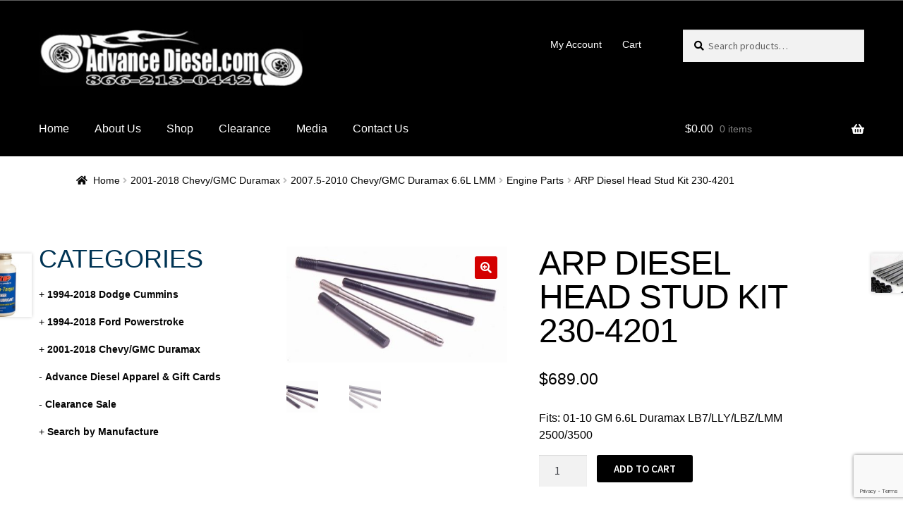

--- FILE ---
content_type: text/html; charset=UTF-8
request_url: http://advancediesel.net/product/arp-diesel-head-stud-kit-230-4201/
body_size: 42528
content:
<!doctype html>
<html lang="en-US">
<head>
<meta charset="UTF-8">
<meta name="viewport" content="width=device-width, initial-scale=1">
<link rel="profile" href="http://gmpg.org/xfn/11">
<link rel="pingback" href="http://advancediesel.net/xmlrpc.php">

<title>ARP Diesel Head Stud Kit 230-4201 &#8211; Advance Diesel &amp; Motorsports LLC</title>
<meta name='robots' content='max-image-preview:large' />
<script>window._wca = window._wca || [];</script>
<link rel='dns-prefetch' href='//stats.wp.com' />
<link rel='dns-prefetch' href='//fonts.googleapis.com' />
<link rel="alternate" type="application/rss+xml" title="Advance Diesel &amp; Motorsports LLC &raquo; Feed" href="http://advancediesel.net/feed/" />
<link rel="alternate" type="application/rss+xml" title="Advance Diesel &amp; Motorsports LLC &raquo; Comments Feed" href="http://advancediesel.net/comments/feed/" />
<link rel="alternate" title="oEmbed (JSON)" type="application/json+oembed" href="http://advancediesel.net/wp-json/oembed/1.0/embed?url=http%3A%2F%2Fadvancediesel.net%2Fproduct%2Farp-diesel-head-stud-kit-230-4201%2F" />
<link rel="alternate" title="oEmbed (XML)" type="text/xml+oembed" href="http://advancediesel.net/wp-json/oembed/1.0/embed?url=http%3A%2F%2Fadvancediesel.net%2Fproduct%2Farp-diesel-head-stud-kit-230-4201%2F&#038;format=xml" />
<style id='wp-img-auto-sizes-contain-inline-css'>
img:is([sizes=auto i],[sizes^="auto," i]){contain-intrinsic-size:3000px 1500px}
/*# sourceURL=wp-img-auto-sizes-contain-inline-css */
</style>
<style id='wp-emoji-styles-inline-css'>

	img.wp-smiley, img.emoji {
		display: inline !important;
		border: none !important;
		box-shadow: none !important;
		height: 1em !important;
		width: 1em !important;
		margin: 0 0.07em !important;
		vertical-align: -0.1em !important;
		background: none !important;
		padding: 0 !important;
	}
/*# sourceURL=wp-emoji-styles-inline-css */
</style>
<link rel='stylesheet' id='wp-block-library-css' href='http://advancediesel.net/wp-includes/css/dist/block-library/style.min.css?ver=4.3.0.1686952079' media='all' />
<style id='wp-block-library-inline-css'>
.has-text-align-justify{text-align:justify;}

/*# sourceURL=wp-block-library-inline-css */
</style><style id='wp-block-heading-inline-css'>
h1:where(.wp-block-heading).has-background,h2:where(.wp-block-heading).has-background,h3:where(.wp-block-heading).has-background,h4:where(.wp-block-heading).has-background,h5:where(.wp-block-heading).has-background,h6:where(.wp-block-heading).has-background{padding:1.25em 2.375em}h1.has-text-align-left[style*=writing-mode]:where([style*=vertical-lr]),h1.has-text-align-right[style*=writing-mode]:where([style*=vertical-rl]),h2.has-text-align-left[style*=writing-mode]:where([style*=vertical-lr]),h2.has-text-align-right[style*=writing-mode]:where([style*=vertical-rl]),h3.has-text-align-left[style*=writing-mode]:where([style*=vertical-lr]),h3.has-text-align-right[style*=writing-mode]:where([style*=vertical-rl]),h4.has-text-align-left[style*=writing-mode]:where([style*=vertical-lr]),h4.has-text-align-right[style*=writing-mode]:where([style*=vertical-rl]),h5.has-text-align-left[style*=writing-mode]:where([style*=vertical-lr]),h5.has-text-align-right[style*=writing-mode]:where([style*=vertical-rl]),h6.has-text-align-left[style*=writing-mode]:where([style*=vertical-lr]),h6.has-text-align-right[style*=writing-mode]:where([style*=vertical-rl]){rotate:180deg}
/*# sourceURL=http://advancediesel.net/wp-includes/blocks/heading/style.min.css */
</style>
<style id='wp-block-image-inline-css'>
.wp-block-image>a,.wp-block-image>figure>a{display:inline-block}.wp-block-image img{box-sizing:border-box;height:auto;max-width:100%;vertical-align:bottom}@media not (prefers-reduced-motion){.wp-block-image img.hide{visibility:hidden}.wp-block-image img.show{animation:show-content-image .4s}}.wp-block-image[style*=border-radius] img,.wp-block-image[style*=border-radius]>a{border-radius:inherit}.wp-block-image.has-custom-border img{box-sizing:border-box}.wp-block-image.aligncenter{text-align:center}.wp-block-image.alignfull>a,.wp-block-image.alignwide>a{width:100%}.wp-block-image.alignfull img,.wp-block-image.alignwide img{height:auto;width:100%}.wp-block-image .aligncenter,.wp-block-image .alignleft,.wp-block-image .alignright,.wp-block-image.aligncenter,.wp-block-image.alignleft,.wp-block-image.alignright{display:table}.wp-block-image .aligncenter>figcaption,.wp-block-image .alignleft>figcaption,.wp-block-image .alignright>figcaption,.wp-block-image.aligncenter>figcaption,.wp-block-image.alignleft>figcaption,.wp-block-image.alignright>figcaption{caption-side:bottom;display:table-caption}.wp-block-image .alignleft{float:left;margin:.5em 1em .5em 0}.wp-block-image .alignright{float:right;margin:.5em 0 .5em 1em}.wp-block-image .aligncenter{margin-left:auto;margin-right:auto}.wp-block-image :where(figcaption){margin-bottom:1em;margin-top:.5em}.wp-block-image.is-style-circle-mask img{border-radius:9999px}@supports ((-webkit-mask-image:none) or (mask-image:none)) or (-webkit-mask-image:none){.wp-block-image.is-style-circle-mask img{border-radius:0;-webkit-mask-image:url('data:image/svg+xml;utf8,<svg viewBox="0 0 100 100" xmlns="http://www.w3.org/2000/svg"><circle cx="50" cy="50" r="50"/></svg>');mask-image:url('data:image/svg+xml;utf8,<svg viewBox="0 0 100 100" xmlns="http://www.w3.org/2000/svg"><circle cx="50" cy="50" r="50"/></svg>');mask-mode:alpha;-webkit-mask-position:center;mask-position:center;-webkit-mask-repeat:no-repeat;mask-repeat:no-repeat;-webkit-mask-size:contain;mask-size:contain}}:root :where(.wp-block-image.is-style-rounded img,.wp-block-image .is-style-rounded img){border-radius:9999px}.wp-block-image figure{margin:0}.wp-lightbox-container{display:flex;flex-direction:column;position:relative}.wp-lightbox-container img{cursor:zoom-in}.wp-lightbox-container img:hover+button{opacity:1}.wp-lightbox-container button{align-items:center;backdrop-filter:blur(16px) saturate(180%);background-color:#5a5a5a40;border:none;border-radius:4px;cursor:zoom-in;display:flex;height:20px;justify-content:center;opacity:0;padding:0;position:absolute;right:16px;text-align:center;top:16px;width:20px;z-index:100}@media not (prefers-reduced-motion){.wp-lightbox-container button{transition:opacity .2s ease}}.wp-lightbox-container button:focus-visible{outline:3px auto #5a5a5a40;outline:3px auto -webkit-focus-ring-color;outline-offset:3px}.wp-lightbox-container button:hover{cursor:pointer;opacity:1}.wp-lightbox-container button:focus{opacity:1}.wp-lightbox-container button:focus,.wp-lightbox-container button:hover,.wp-lightbox-container button:not(:hover):not(:active):not(.has-background){background-color:#5a5a5a40;border:none}.wp-lightbox-overlay{box-sizing:border-box;cursor:zoom-out;height:100vh;left:0;overflow:hidden;position:fixed;top:0;visibility:hidden;width:100%;z-index:100000}.wp-lightbox-overlay .close-button{align-items:center;cursor:pointer;display:flex;justify-content:center;min-height:40px;min-width:40px;padding:0;position:absolute;right:calc(env(safe-area-inset-right) + 16px);top:calc(env(safe-area-inset-top) + 16px);z-index:5000000}.wp-lightbox-overlay .close-button:focus,.wp-lightbox-overlay .close-button:hover,.wp-lightbox-overlay .close-button:not(:hover):not(:active):not(.has-background){background:none;border:none}.wp-lightbox-overlay .lightbox-image-container{height:var(--wp--lightbox-container-height);left:50%;overflow:hidden;position:absolute;top:50%;transform:translate(-50%,-50%);transform-origin:top left;width:var(--wp--lightbox-container-width);z-index:9999999999}.wp-lightbox-overlay .wp-block-image{align-items:center;box-sizing:border-box;display:flex;height:100%;justify-content:center;margin:0;position:relative;transform-origin:0 0;width:100%;z-index:3000000}.wp-lightbox-overlay .wp-block-image img{height:var(--wp--lightbox-image-height);min-height:var(--wp--lightbox-image-height);min-width:var(--wp--lightbox-image-width);width:var(--wp--lightbox-image-width)}.wp-lightbox-overlay .wp-block-image figcaption{display:none}.wp-lightbox-overlay button{background:none;border:none}.wp-lightbox-overlay .scrim{background-color:#fff;height:100%;opacity:.9;position:absolute;width:100%;z-index:2000000}.wp-lightbox-overlay.active{visibility:visible}@media not (prefers-reduced-motion){.wp-lightbox-overlay.active{animation:turn-on-visibility .25s both}.wp-lightbox-overlay.active img{animation:turn-on-visibility .35s both}.wp-lightbox-overlay.show-closing-animation:not(.active){animation:turn-off-visibility .35s both}.wp-lightbox-overlay.show-closing-animation:not(.active) img{animation:turn-off-visibility .25s both}.wp-lightbox-overlay.zoom.active{animation:none;opacity:1;visibility:visible}.wp-lightbox-overlay.zoom.active .lightbox-image-container{animation:lightbox-zoom-in .4s}.wp-lightbox-overlay.zoom.active .lightbox-image-container img{animation:none}.wp-lightbox-overlay.zoom.active .scrim{animation:turn-on-visibility .4s forwards}.wp-lightbox-overlay.zoom.show-closing-animation:not(.active){animation:none}.wp-lightbox-overlay.zoom.show-closing-animation:not(.active) .lightbox-image-container{animation:lightbox-zoom-out .4s}.wp-lightbox-overlay.zoom.show-closing-animation:not(.active) .lightbox-image-container img{animation:none}.wp-lightbox-overlay.zoom.show-closing-animation:not(.active) .scrim{animation:turn-off-visibility .4s forwards}}@keyframes show-content-image{0%{visibility:hidden}99%{visibility:hidden}to{visibility:visible}}@keyframes turn-on-visibility{0%{opacity:0}to{opacity:1}}@keyframes turn-off-visibility{0%{opacity:1;visibility:visible}99%{opacity:0;visibility:visible}to{opacity:0;visibility:hidden}}@keyframes lightbox-zoom-in{0%{transform:translate(calc((-100vw + var(--wp--lightbox-scrollbar-width))/2 + var(--wp--lightbox-initial-left-position)),calc(-50vh + var(--wp--lightbox-initial-top-position))) scale(var(--wp--lightbox-scale))}to{transform:translate(-50%,-50%) scale(1)}}@keyframes lightbox-zoom-out{0%{transform:translate(-50%,-50%) scale(1);visibility:visible}99%{visibility:visible}to{transform:translate(calc((-100vw + var(--wp--lightbox-scrollbar-width))/2 + var(--wp--lightbox-initial-left-position)),calc(-50vh + var(--wp--lightbox-initial-top-position))) scale(var(--wp--lightbox-scale));visibility:hidden}}
/*# sourceURL=http://advancediesel.net/wp-includes/blocks/image/style.min.css */
</style>
<style id='wp-block-image-theme-inline-css'>
:root :where(.wp-block-image figcaption){color:#555;font-size:13px;text-align:center}.is-dark-theme :root :where(.wp-block-image figcaption){color:#ffffffa6}.wp-block-image{margin:0 0 1em}
/*# sourceURL=http://advancediesel.net/wp-includes/blocks/image/theme.min.css */
</style>
<style id='wp-block-group-inline-css'>
.wp-block-group{box-sizing:border-box}:where(.wp-block-group.wp-block-group-is-layout-constrained){position:relative}
/*# sourceURL=http://advancediesel.net/wp-includes/blocks/group/style.min.css */
</style>
<style id='wp-block-group-theme-inline-css'>
:where(.wp-block-group.has-background){padding:1.25em 2.375em}
/*# sourceURL=http://advancediesel.net/wp-includes/blocks/group/theme.min.css */
</style>
<style id='wp-block-paragraph-inline-css'>
.is-small-text{font-size:.875em}.is-regular-text{font-size:1em}.is-large-text{font-size:2.25em}.is-larger-text{font-size:3em}.has-drop-cap:not(:focus):first-letter{float:left;font-size:8.4em;font-style:normal;font-weight:100;line-height:.68;margin:.05em .1em 0 0;text-transform:uppercase}body.rtl .has-drop-cap:not(:focus):first-letter{float:none;margin-left:.1em}p.has-drop-cap.has-background{overflow:hidden}:root :where(p.has-background){padding:1.25em 2.375em}:where(p.has-text-color:not(.has-link-color)) a{color:inherit}p.has-text-align-left[style*="writing-mode:vertical-lr"],p.has-text-align-right[style*="writing-mode:vertical-rl"]{rotate:180deg}
/*# sourceURL=http://advancediesel.net/wp-includes/blocks/paragraph/style.min.css */
</style>
<link rel='stylesheet' id='wpzoom-social-icons-block-style-css' href='http://advancediesel.net/wp-content/plugins/social-icons-widget-by-wpzoom/block/dist/style-wpzoom-social-icons.css?ver=4.3.0.1686952079' media='all' />
<link rel='stylesheet' id='wc-blocks-vendors-style-css' href='http://advancediesel.net/wp-content/plugins/woocommerce/packages/woocommerce-blocks/build/wc-blocks-vendors-style.css?ver=4.3.0.1686952079' media='all' />
<link rel='stylesheet' id='wc-blocks-style-css' href='http://advancediesel.net/wp-content/plugins/woocommerce/packages/woocommerce-blocks/build/wc-blocks-style.css?ver=4.3.0.1686952079' media='all' />
<style id='global-styles-inline-css'>
:root{--wp--preset--aspect-ratio--square: 1;--wp--preset--aspect-ratio--4-3: 4/3;--wp--preset--aspect-ratio--3-4: 3/4;--wp--preset--aspect-ratio--3-2: 3/2;--wp--preset--aspect-ratio--2-3: 2/3;--wp--preset--aspect-ratio--16-9: 16/9;--wp--preset--aspect-ratio--9-16: 9/16;--wp--preset--color--black: #000000;--wp--preset--color--cyan-bluish-gray: #abb8c3;--wp--preset--color--white: #ffffff;--wp--preset--color--pale-pink: #f78da7;--wp--preset--color--vivid-red: #cf2e2e;--wp--preset--color--luminous-vivid-orange: #ff6900;--wp--preset--color--luminous-vivid-amber: #fcb900;--wp--preset--color--light-green-cyan: #7bdcb5;--wp--preset--color--vivid-green-cyan: #00d084;--wp--preset--color--pale-cyan-blue: #8ed1fc;--wp--preset--color--vivid-cyan-blue: #0693e3;--wp--preset--color--vivid-purple: #9b51e0;--wp--preset--gradient--vivid-cyan-blue-to-vivid-purple: linear-gradient(135deg,rgb(6,147,227) 0%,rgb(155,81,224) 100%);--wp--preset--gradient--light-green-cyan-to-vivid-green-cyan: linear-gradient(135deg,rgb(122,220,180) 0%,rgb(0,208,130) 100%);--wp--preset--gradient--luminous-vivid-amber-to-luminous-vivid-orange: linear-gradient(135deg,rgb(252,185,0) 0%,rgb(255,105,0) 100%);--wp--preset--gradient--luminous-vivid-orange-to-vivid-red: linear-gradient(135deg,rgb(255,105,0) 0%,rgb(207,46,46) 100%);--wp--preset--gradient--very-light-gray-to-cyan-bluish-gray: linear-gradient(135deg,rgb(238,238,238) 0%,rgb(169,184,195) 100%);--wp--preset--gradient--cool-to-warm-spectrum: linear-gradient(135deg,rgb(74,234,220) 0%,rgb(151,120,209) 20%,rgb(207,42,186) 40%,rgb(238,44,130) 60%,rgb(251,105,98) 80%,rgb(254,248,76) 100%);--wp--preset--gradient--blush-light-purple: linear-gradient(135deg,rgb(255,206,236) 0%,rgb(152,150,240) 100%);--wp--preset--gradient--blush-bordeaux: linear-gradient(135deg,rgb(254,205,165) 0%,rgb(254,45,45) 50%,rgb(107,0,62) 100%);--wp--preset--gradient--luminous-dusk: linear-gradient(135deg,rgb(255,203,112) 0%,rgb(199,81,192) 50%,rgb(65,88,208) 100%);--wp--preset--gradient--pale-ocean: linear-gradient(135deg,rgb(255,245,203) 0%,rgb(182,227,212) 50%,rgb(51,167,181) 100%);--wp--preset--gradient--electric-grass: linear-gradient(135deg,rgb(202,248,128) 0%,rgb(113,206,126) 100%);--wp--preset--gradient--midnight: linear-gradient(135deg,rgb(2,3,129) 0%,rgb(40,116,252) 100%);--wp--preset--font-size--small: 14px;--wp--preset--font-size--medium: 23px;--wp--preset--font-size--large: 26px;--wp--preset--font-size--x-large: 42px;--wp--preset--font-size--normal: 16px;--wp--preset--font-size--huge: 37px;--wp--preset--spacing--20: 0.44rem;--wp--preset--spacing--30: 0.67rem;--wp--preset--spacing--40: 1rem;--wp--preset--spacing--50: 1.5rem;--wp--preset--spacing--60: 2.25rem;--wp--preset--spacing--70: 3.38rem;--wp--preset--spacing--80: 5.06rem;--wp--preset--shadow--natural: 6px 6px 9px rgba(0, 0, 0, 0.2);--wp--preset--shadow--deep: 12px 12px 50px rgba(0, 0, 0, 0.4);--wp--preset--shadow--sharp: 6px 6px 0px rgba(0, 0, 0, 0.2);--wp--preset--shadow--outlined: 6px 6px 0px -3px rgb(255, 255, 255), 6px 6px rgb(0, 0, 0);--wp--preset--shadow--crisp: 6px 6px 0px rgb(0, 0, 0);}:where(.is-layout-flex){gap: 0.5em;}:where(.is-layout-grid){gap: 0.5em;}body .is-layout-flex{display: flex;}.is-layout-flex{flex-wrap: wrap;align-items: center;}.is-layout-flex > :is(*, div){margin: 0;}body .is-layout-grid{display: grid;}.is-layout-grid > :is(*, div){margin: 0;}:where(.wp-block-columns.is-layout-flex){gap: 2em;}:where(.wp-block-columns.is-layout-grid){gap: 2em;}:where(.wp-block-post-template.is-layout-flex){gap: 1.25em;}:where(.wp-block-post-template.is-layout-grid){gap: 1.25em;}.has-black-color{color: var(--wp--preset--color--black) !important;}.has-cyan-bluish-gray-color{color: var(--wp--preset--color--cyan-bluish-gray) !important;}.has-white-color{color: var(--wp--preset--color--white) !important;}.has-pale-pink-color{color: var(--wp--preset--color--pale-pink) !important;}.has-vivid-red-color{color: var(--wp--preset--color--vivid-red) !important;}.has-luminous-vivid-orange-color{color: var(--wp--preset--color--luminous-vivid-orange) !important;}.has-luminous-vivid-amber-color{color: var(--wp--preset--color--luminous-vivid-amber) !important;}.has-light-green-cyan-color{color: var(--wp--preset--color--light-green-cyan) !important;}.has-vivid-green-cyan-color{color: var(--wp--preset--color--vivid-green-cyan) !important;}.has-pale-cyan-blue-color{color: var(--wp--preset--color--pale-cyan-blue) !important;}.has-vivid-cyan-blue-color{color: var(--wp--preset--color--vivid-cyan-blue) !important;}.has-vivid-purple-color{color: var(--wp--preset--color--vivid-purple) !important;}.has-black-background-color{background-color: var(--wp--preset--color--black) !important;}.has-cyan-bluish-gray-background-color{background-color: var(--wp--preset--color--cyan-bluish-gray) !important;}.has-white-background-color{background-color: var(--wp--preset--color--white) !important;}.has-pale-pink-background-color{background-color: var(--wp--preset--color--pale-pink) !important;}.has-vivid-red-background-color{background-color: var(--wp--preset--color--vivid-red) !important;}.has-luminous-vivid-orange-background-color{background-color: var(--wp--preset--color--luminous-vivid-orange) !important;}.has-luminous-vivid-amber-background-color{background-color: var(--wp--preset--color--luminous-vivid-amber) !important;}.has-light-green-cyan-background-color{background-color: var(--wp--preset--color--light-green-cyan) !important;}.has-vivid-green-cyan-background-color{background-color: var(--wp--preset--color--vivid-green-cyan) !important;}.has-pale-cyan-blue-background-color{background-color: var(--wp--preset--color--pale-cyan-blue) !important;}.has-vivid-cyan-blue-background-color{background-color: var(--wp--preset--color--vivid-cyan-blue) !important;}.has-vivid-purple-background-color{background-color: var(--wp--preset--color--vivid-purple) !important;}.has-black-border-color{border-color: var(--wp--preset--color--black) !important;}.has-cyan-bluish-gray-border-color{border-color: var(--wp--preset--color--cyan-bluish-gray) !important;}.has-white-border-color{border-color: var(--wp--preset--color--white) !important;}.has-pale-pink-border-color{border-color: var(--wp--preset--color--pale-pink) !important;}.has-vivid-red-border-color{border-color: var(--wp--preset--color--vivid-red) !important;}.has-luminous-vivid-orange-border-color{border-color: var(--wp--preset--color--luminous-vivid-orange) !important;}.has-luminous-vivid-amber-border-color{border-color: var(--wp--preset--color--luminous-vivid-amber) !important;}.has-light-green-cyan-border-color{border-color: var(--wp--preset--color--light-green-cyan) !important;}.has-vivid-green-cyan-border-color{border-color: var(--wp--preset--color--vivid-green-cyan) !important;}.has-pale-cyan-blue-border-color{border-color: var(--wp--preset--color--pale-cyan-blue) !important;}.has-vivid-cyan-blue-border-color{border-color: var(--wp--preset--color--vivid-cyan-blue) !important;}.has-vivid-purple-border-color{border-color: var(--wp--preset--color--vivid-purple) !important;}.has-vivid-cyan-blue-to-vivid-purple-gradient-background{background: var(--wp--preset--gradient--vivid-cyan-blue-to-vivid-purple) !important;}.has-light-green-cyan-to-vivid-green-cyan-gradient-background{background: var(--wp--preset--gradient--light-green-cyan-to-vivid-green-cyan) !important;}.has-luminous-vivid-amber-to-luminous-vivid-orange-gradient-background{background: var(--wp--preset--gradient--luminous-vivid-amber-to-luminous-vivid-orange) !important;}.has-luminous-vivid-orange-to-vivid-red-gradient-background{background: var(--wp--preset--gradient--luminous-vivid-orange-to-vivid-red) !important;}.has-very-light-gray-to-cyan-bluish-gray-gradient-background{background: var(--wp--preset--gradient--very-light-gray-to-cyan-bluish-gray) !important;}.has-cool-to-warm-spectrum-gradient-background{background: var(--wp--preset--gradient--cool-to-warm-spectrum) !important;}.has-blush-light-purple-gradient-background{background: var(--wp--preset--gradient--blush-light-purple) !important;}.has-blush-bordeaux-gradient-background{background: var(--wp--preset--gradient--blush-bordeaux) !important;}.has-luminous-dusk-gradient-background{background: var(--wp--preset--gradient--luminous-dusk) !important;}.has-pale-ocean-gradient-background{background: var(--wp--preset--gradient--pale-ocean) !important;}.has-electric-grass-gradient-background{background: var(--wp--preset--gradient--electric-grass) !important;}.has-midnight-gradient-background{background: var(--wp--preset--gradient--midnight) !important;}.has-small-font-size{font-size: var(--wp--preset--font-size--small) !important;}.has-medium-font-size{font-size: var(--wp--preset--font-size--medium) !important;}.has-large-font-size{font-size: var(--wp--preset--font-size--large) !important;}.has-x-large-font-size{font-size: var(--wp--preset--font-size--x-large) !important;}
/*# sourceURL=global-styles-inline-css */
</style>

<style id='classic-theme-styles-inline-css'>
/*! This file is auto-generated */
.wp-block-button__link{color:#fff;background-color:#32373c;border-radius:9999px;box-shadow:none;text-decoration:none;padding:calc(.667em + 2px) calc(1.333em + 2px);font-size:1.125em}.wp-block-file__button{background:#32373c;color:#fff;text-decoration:none}
/*# sourceURL=/wp-includes/css/classic-themes.min.css */
</style>
<link rel='stylesheet' id='storefront-gutenberg-blocks-css' href='http://advancediesel.net/wp-content/themes/storefront/assets/css/base/gutenberg-blocks.css?ver=4.3.0.1686952079' media='all' />
<style id='storefront-gutenberg-blocks-inline-css'>

				.wp-block-button__link:not(.has-text-color) {
					color: #ffffff;
				}

				.wp-block-button__link:not(.has-text-color):hover,
				.wp-block-button__link:not(.has-text-color):focus,
				.wp-block-button__link:not(.has-text-color):active {
					color: #ffffff;
				}

				.wp-block-button__link:not(.has-background) {
					background-color: #d40000;
				}

				.wp-block-button__link:not(.has-background):hover,
				.wp-block-button__link:not(.has-background):focus,
				.wp-block-button__link:not(.has-background):active {
					border-color: #bb0000;
					background-color: #bb0000;
				}

				.wc-block-grid__products .wc-block-grid__product .wp-block-button__link {
					background-color: #d40000;
					border-color: #d40000;
					color: #ffffff;
				}

				.wp-block-quote footer,
				.wp-block-quote cite,
				.wp-block-quote__citation {
					color: #000000;
				}

				.wp-block-pullquote cite,
				.wp-block-pullquote footer,
				.wp-block-pullquote__citation {
					color: #000000;
				}

				.wp-block-image figcaption {
					color: #000000;
				}

				.wp-block-separator.is-style-dots::before {
					color: #000000;
				}

				.wp-block-file a.wp-block-file__button {
					color: #ffffff;
					background-color: #d40000;
					border-color: #d40000;
				}

				.wp-block-file a.wp-block-file__button:hover,
				.wp-block-file a.wp-block-file__button:focus,
				.wp-block-file a.wp-block-file__button:active {
					color: #ffffff;
					background-color: #bb0000;
				}

				.wp-block-code,
				.wp-block-preformatted pre {
					color: #000000;
				}

				.wp-block-table:not( .has-background ):not( .is-style-stripes ) tbody tr:nth-child(2n) td {
					background-color: #fdfdfd;
				}

				.wp-block-cover .wp-block-cover__inner-container h1:not(.has-text-color),
				.wp-block-cover .wp-block-cover__inner-container h2:not(.has-text-color),
				.wp-block-cover .wp-block-cover__inner-container h3:not(.has-text-color),
				.wp-block-cover .wp-block-cover__inner-container h4:not(.has-text-color),
				.wp-block-cover .wp-block-cover__inner-container h5:not(.has-text-color),
				.wp-block-cover .wp-block-cover__inner-container h6:not(.has-text-color) {
					color: #ffffff;
				}

				.wc-block-components-price-slider__range-input-progress,
				.rtl .wc-block-components-price-slider__range-input-progress {
					--range-color: #0079c4;
				}

				/* Target only IE11 */
				@media all and (-ms-high-contrast: none), (-ms-high-contrast: active) {
					.wc-block-components-price-slider__range-input-progress {
						background: #0079c4;
					}
				}

				.wc-block-components-button:not(.is-link) {
					background-color: #000000;
					color: #ffffff;
				}

				.wc-block-components-button:not(.is-link):hover,
				.wc-block-components-button:not(.is-link):focus,
				.wc-block-components-button:not(.is-link):active {
					background-color: #000000;
					color: #ffffff;
				}

				.wc-block-components-button:not(.is-link):disabled {
					background-color: #000000;
					color: #ffffff;
				}

				.wc-block-cart__submit-container {
					background-color: #ffffff;
				}

				.wc-block-cart__submit-container::before {
					color: rgba(220,220,220,0.5);
				}

				.wc-block-components-order-summary-item__quantity {
					background-color: #ffffff;
					border-color: #000000;
					box-shadow: 0 0 0 2px #ffffff;
					color: #000000;
				}
			
/*# sourceURL=storefront-gutenberg-blocks-inline-css */
</style>
<link rel='stylesheet' id='contact-form-7-css' href='http://advancediesel.net/wp-content/plugins/contact-form-7/includes/css/styles.css?ver=4.3.0.1686952079' media='all' />
<link rel='stylesheet' id='page-list-style-css' href='http://advancediesel.net/wp-content/plugins/page-list/css/page-list.css?ver=4.3.0.1686952079' media='all' />
<link rel='stylesheet' id='photoswipe-css' href='http://advancediesel.net/wp-content/plugins/woocommerce/assets/css/photoswipe/photoswipe.min.css?ver=4.3.0.1686952079' media='all' />
<link rel='stylesheet' id='photoswipe-default-skin-css' href='http://advancediesel.net/wp-content/plugins/woocommerce/assets/css/photoswipe/default-skin/default-skin.min.css?ver=4.3.0.1686952079' media='all' />
<style id='woocommerce-inline-inline-css'>
.woocommerce form .form-row .required { visibility: visible; }
/*# sourceURL=woocommerce-inline-inline-css */
</style>
<link rel='stylesheet' id='wpcf7-redirect-script-frontend-css' href='http://advancediesel.net/wp-content/plugins/wpcf7-redirect/build/css/wpcf7-redirect-frontend.min.css?ver=4.3.0.1686952079' media='all' />
<link rel='stylesheet' id='storefront-style-css' href='http://advancediesel.net/wp-content/themes/storefront/style.css?ver=4.3.0.1686952079' media='all' />
<style id='storefront-style-inline-css'>

			.main-navigation ul li a,
			.site-title a,
			ul.menu li a,
			.site-branding h1 a,
			button.menu-toggle,
			button.menu-toggle:hover,
			.handheld-navigation .dropdown-toggle {
				color: #ffffff;
			}

			button.menu-toggle,
			button.menu-toggle:hover {
				border-color: #ffffff;
			}

			.main-navigation ul li a:hover,
			.main-navigation ul li:hover > a,
			.site-title a:hover,
			.site-header ul.menu li.current-menu-item > a {
				color: #ffffff;
			}

			table:not( .has-background ) th {
				background-color: #f8f8f8;
			}

			table:not( .has-background ) tbody td {
				background-color: #fdfdfd;
			}

			table:not( .has-background ) tbody tr:nth-child(2n) td,
			fieldset,
			fieldset legend {
				background-color: #fbfbfb;
			}

			.site-header,
			.secondary-navigation ul ul,
			.main-navigation ul.menu > li.menu-item-has-children:after,
			.secondary-navigation ul.menu ul,
			.storefront-handheld-footer-bar,
			.storefront-handheld-footer-bar ul li > a,
			.storefront-handheld-footer-bar ul li.search .site-search,
			button.menu-toggle,
			button.menu-toggle:hover {
				background-color: #000000;
			}

			p.site-description,
			.site-header,
			.storefront-handheld-footer-bar {
				color: #ffffff;
			}

			button.menu-toggle:after,
			button.menu-toggle:before,
			button.menu-toggle span:before {
				background-color: #ffffff;
			}

			h1, h2, h3, h4, h5, h6, .wc-block-grid__product-title {
				color: #000000;
			}

			.widget h1 {
				border-bottom-color: #000000;
			}

			body,
			.secondary-navigation a {
				color: #000000;
			}

			.widget-area .widget a,
			.hentry .entry-header .posted-on a,
			.hentry .entry-header .post-author a,
			.hentry .entry-header .post-comments a,
			.hentry .entry-header .byline a {
				color: #050505;
			}

			a {
				color: #0079c4;
			}

			a:focus,
			button:focus,
			.button.alt:focus,
			input:focus,
			textarea:focus,
			input[type="button"]:focus,
			input[type="reset"]:focus,
			input[type="submit"]:focus,
			input[type="email"]:focus,
			input[type="tel"]:focus,
			input[type="url"]:focus,
			input[type="password"]:focus,
			input[type="search"]:focus {
				outline-color: #0079c4;
			}

			button, input[type="button"], input[type="reset"], input[type="submit"], .button, .widget a.button {
				background-color: #d40000;
				border-color: #d40000;
				color: #ffffff;
			}

			button:hover, input[type="button"]:hover, input[type="reset"]:hover, input[type="submit"]:hover, .button:hover, .widget a.button:hover {
				background-color: #bb0000;
				border-color: #bb0000;
				color: #ffffff;
			}

			button.alt, input[type="button"].alt, input[type="reset"].alt, input[type="submit"].alt, .button.alt, .widget-area .widget a.button.alt {
				background-color: #000000;
				border-color: #000000;
				color: #ffffff;
			}

			button.alt:hover, input[type="button"].alt:hover, input[type="reset"].alt:hover, input[type="submit"].alt:hover, .button.alt:hover, .widget-area .widget a.button.alt:hover {
				background-color: #000000;
				border-color: #000000;
				color: #ffffff;
			}

			.pagination .page-numbers li .page-numbers.current {
				background-color: #e6e6e6;
				color: #000000;
			}

			#comments .comment-list .comment-content .comment-text {
				background-color: #f8f8f8;
			}

			.site-footer {
				background-color: #000000;
				color: #ffffff;
			}

			.site-footer a:not(.button):not(.components-button) {
				color: #ffffff;
			}

			.site-footer .storefront-handheld-footer-bar a:not(.button):not(.components-button) {
				color: #ffffff;
			}

			.site-footer h1, .site-footer h2, .site-footer h3, .site-footer h4, .site-footer h5, .site-footer h6, .site-footer .widget .widget-title, .site-footer .widget .widgettitle {
				color: #ffffff;
			}

			.page-template-template-homepage.has-post-thumbnail .type-page.has-post-thumbnail .entry-title {
				color: #ffffff;
			}

			.page-template-template-homepage.has-post-thumbnail .type-page.has-post-thumbnail .entry-content {
				color: #ffffff;
			}

			@media screen and ( min-width: 768px ) {
				.secondary-navigation ul.menu a:hover {
					color: #ffffff;
				}

				.secondary-navigation ul.menu a {
					color: #ffffff;
				}

				.main-navigation ul.menu ul.sub-menu,
				.main-navigation ul.nav-menu ul.children {
					background-color: #000000;
				}

				.site-header {
					border-bottom-color: #000000;
				}
			}
/*# sourceURL=storefront-style-inline-css */
</style>
<link rel='stylesheet' id='storefront-icons-css' href='http://advancediesel.net/wp-content/themes/storefront/assets/css/base/icons.css?ver=4.3.0.1686952079' media='all' />
<link rel='stylesheet' id='storefront-fonts-css' href='https://fonts.googleapis.com/css?family=Source+Sans+Pro%3A400%2C300%2C300italic%2C400italic%2C600%2C700%2C900&#038;subset=latin%2Clatin-ext&#038;ver=4.3.0' media='all' />
<link rel='stylesheet' id='storefront-jetpack-widgets-css' href='http://advancediesel.net/wp-content/themes/storefront/assets/css/jetpack/widgets.css?ver=4.3.0.1686952079' media='all' />
<link rel='stylesheet' id='wpzoom-social-icons-socicon-css' href='http://advancediesel.net/wp-content/plugins/social-icons-widget-by-wpzoom/assets/css/wpzoom-socicon.css?ver=4.3.0.1686952079' media='all' />
<link rel='stylesheet' id='wpzoom-social-icons-genericons-css' href='http://advancediesel.net/wp-content/plugins/social-icons-widget-by-wpzoom/assets/css/genericons.css?ver=4.3.0.1686952079' media='all' />
<link rel='stylesheet' id='wpzoom-social-icons-academicons-css' href='http://advancediesel.net/wp-content/plugins/social-icons-widget-by-wpzoom/assets/css/academicons.min.css?ver=4.3.0.1686952079' media='all' />
<link rel='stylesheet' id='wpzoom-social-icons-font-awesome-3-css' href='http://advancediesel.net/wp-content/plugins/social-icons-widget-by-wpzoom/assets/css/font-awesome-3.min.css?ver=4.3.0.1686952079' media='all' />
<link rel='stylesheet' id='dashicons-css' href='http://advancediesel.net/wp-includes/css/dashicons.min.css?ver=4.3.0.1686952079' media='all' />
<link rel='stylesheet' id='wpzoom-social-icons-styles-css' href='http://advancediesel.net/wp-content/plugins/social-icons-widget-by-wpzoom/assets/css/wpzoom-social-icons-styles.css?ver=4.3.0.1686952079' media='all' />
<link rel='stylesheet' id='fancybox-css' href='http://advancediesel.net/wp-content/plugins/easy-fancybox/fancybox/1.5.4/jquery.fancybox.min.css?ver=4.3.0.1686952079' media='screen' />
<link rel='stylesheet' id='storefront-woocommerce-style-css' href='http://advancediesel.net/wp-content/themes/storefront/assets/css/woocommerce/woocommerce.css?ver=4.3.0.1686952079' media='all' />
<style id='storefront-woocommerce-style-inline-css'>
@font-face {
				font-family: star;
				src: url(http://advancediesel.net/wp-content/plugins/woocommerce/assets/fonts/star.eot);
				src:
					url(http://advancediesel.net/wp-content/plugins/woocommerce/assets/fonts/star.eot?#iefix) format("embedded-opentype"),
					url(http://advancediesel.net/wp-content/plugins/woocommerce/assets/fonts/star.woff) format("woff"),
					url(http://advancediesel.net/wp-content/plugins/woocommerce/assets/fonts/star.ttf) format("truetype"),
					url(http://advancediesel.net/wp-content/plugins/woocommerce/assets/fonts/star.svg#star) format("svg");
				font-weight: 400;
				font-style: normal;
			}
			@font-face {
				font-family: WooCommerce;
				src: url(http://advancediesel.net/wp-content/plugins/woocommerce/assets/fonts/WooCommerce.eot);
				src:
					url(http://advancediesel.net/wp-content/plugins/woocommerce/assets/fonts/WooCommerce.eot?#iefix) format("embedded-opentype"),
					url(http://advancediesel.net/wp-content/plugins/woocommerce/assets/fonts/WooCommerce.woff) format("woff"),
					url(http://advancediesel.net/wp-content/plugins/woocommerce/assets/fonts/WooCommerce.ttf) format("truetype"),
					url(http://advancediesel.net/wp-content/plugins/woocommerce/assets/fonts/WooCommerce.svg#WooCommerce) format("svg");
				font-weight: 400;
				font-style: normal;
			}

			a.cart-contents,
			.site-header-cart .widget_shopping_cart a {
				color: #ffffff;
			}

			a.cart-contents:hover,
			.site-header-cart .widget_shopping_cart a:hover,
			.site-header-cart:hover > li > a {
				color: #ffffff;
			}

			table.cart td.product-remove,
			table.cart td.actions {
				border-top-color: #ffffff;
			}

			.storefront-handheld-footer-bar ul li.cart .count {
				background-color: #ffffff;
				color: #000000;
				border-color: #000000;
			}

			.woocommerce-tabs ul.tabs li.active a,
			ul.products li.product .price,
			.onsale,
			.wc-block-grid__product-onsale,
			.widget_search form:before,
			.widget_product_search form:before {
				color: #000000;
			}

			.woocommerce-breadcrumb a,
			a.woocommerce-review-link,
			.product_meta a {
				color: #050505;
			}

			.wc-block-grid__product-onsale,
			.onsale {
				border-color: #000000;
			}

			.star-rating span:before,
			.quantity .plus, .quantity .minus,
			p.stars a:hover:after,
			p.stars a:after,
			.star-rating span:before,
			#payment .payment_methods li input[type=radio]:first-child:checked+label:before {
				color: #0079c4;
			}

			.widget_price_filter .ui-slider .ui-slider-range,
			.widget_price_filter .ui-slider .ui-slider-handle {
				background-color: #0079c4;
			}

			.order_details {
				background-color: #f8f8f8;
			}

			.order_details > li {
				border-bottom: 1px dotted #e3e3e3;
			}

			.order_details:before,
			.order_details:after {
				background: -webkit-linear-gradient(transparent 0,transparent 0),-webkit-linear-gradient(135deg,#f8f8f8 33.33%,transparent 33.33%),-webkit-linear-gradient(45deg,#f8f8f8 33.33%,transparent 33.33%)
			}

			#order_review {
				background-color: #ffffff;
			}

			#payment .payment_methods > li .payment_box,
			#payment .place-order {
				background-color: #fafafa;
			}

			#payment .payment_methods > li:not(.woocommerce-notice) {
				background-color: #f5f5f5;
			}

			#payment .payment_methods > li:not(.woocommerce-notice):hover {
				background-color: #f0f0f0;
			}

			.woocommerce-pagination .page-numbers li .page-numbers.current {
				background-color: #e6e6e6;
				color: #000000;
			}

			.wc-block-grid__product-onsale,
			.onsale,
			.woocommerce-pagination .page-numbers li .page-numbers:not(.current) {
				color: #000000;
			}

			p.stars a:before,
			p.stars a:hover~a:before,
			p.stars.selected a.active~a:before {
				color: #000000;
			}

			p.stars.selected a.active:before,
			p.stars:hover a:before,
			p.stars.selected a:not(.active):before,
			p.stars.selected a.active:before {
				color: #0079c4;
			}

			.single-product div.product .woocommerce-product-gallery .woocommerce-product-gallery__trigger {
				background-color: #d40000;
				color: #ffffff;
			}

			.single-product div.product .woocommerce-product-gallery .woocommerce-product-gallery__trigger:hover {
				background-color: #bb0000;
				border-color: #bb0000;
				color: #ffffff;
			}

			.button.added_to_cart:focus,
			.button.wc-forward:focus {
				outline-color: #0079c4;
			}

			.added_to_cart,
			.site-header-cart .widget_shopping_cart a.button,
			.wc-block-grid__products .wc-block-grid__product .wp-block-button__link {
				background-color: #d40000;
				border-color: #d40000;
				color: #ffffff;
			}

			.added_to_cart:hover,
			.site-header-cart .widget_shopping_cart a.button:hover,
			.wc-block-grid__products .wc-block-grid__product .wp-block-button__link:hover {
				background-color: #bb0000;
				border-color: #bb0000;
				color: #ffffff;
			}

			.added_to_cart.alt, .added_to_cart, .widget a.button.checkout {
				background-color: #000000;
				border-color: #000000;
				color: #ffffff;
			}

			.added_to_cart.alt:hover, .added_to_cart:hover, .widget a.button.checkout:hover {
				background-color: #000000;
				border-color: #000000;
				color: #ffffff;
			}

			.button.loading {
				color: #d40000;
			}

			.button.loading:hover {
				background-color: #d40000;
			}

			.button.loading:after {
				color: #ffffff;
			}

			@media screen and ( min-width: 768px ) {
				.site-header-cart .widget_shopping_cart,
				.site-header .product_list_widget li .quantity {
					color: #ffffff;
				}

				.site-header-cart .widget_shopping_cart .buttons,
				.site-header-cart .widget_shopping_cart .total {
					background-color: #000000;
				}

				.site-header-cart .widget_shopping_cart {
					background-color: #000000;
				}
			}
				.storefront-product-pagination a {
					color: #000000;
					background-color: #ffffff;
				}
				.storefront-sticky-add-to-cart {
					color: #000000;
					background-color: #ffffff;
				}

				.storefront-sticky-add-to-cart a:not(.button) {
					color: #ffffff;
				}
/*# sourceURL=storefront-woocommerce-style-inline-css */
</style>
<link rel='stylesheet' id='storefront-child-style-css' href='http://advancediesel.net/wp-content/themes/advancediesel/style.css?ver=1769399570' media='all' />
<link rel='preload' as='font'  id='wpzoom-social-icons-font-academicons-woff2-css' href='http://advancediesel.net/wp-content/plugins/social-icons-widget-by-wpzoom/assets/font/academicons.woff2?v=1.9.2' type='font/woff2' crossorigin />
<link rel='preload' as='font'  id='wpzoom-social-icons-font-fontawesome-3-woff2-css' href='http://advancediesel.net/wp-content/plugins/social-icons-widget-by-wpzoom/assets/font/fontawesome-webfont.woff2?v=4.7.0' type='font/woff2' crossorigin />
<link rel='preload' as='font'  id='wpzoom-social-icons-font-genericons-woff-css' href='http://advancediesel.net/wp-content/plugins/social-icons-widget-by-wpzoom/assets/font/Genericons.woff' type='font/woff' crossorigin />
<link rel='preload' as='font'  id='wpzoom-social-icons-font-socicon-woff2-css' href='http://advancediesel.net/wp-content/plugins/social-icons-widget-by-wpzoom/assets/font/socicon.woff2?v=4.2.11' type='font/woff2' crossorigin />
<link rel='stylesheet' id='jetpack_css-css' href='http://advancediesel.net/wp-content/plugins/jetpack/css/jetpack.css?ver=4.3.0.1686952079' media='all' />
<script src="http://advancediesel.net/wp-includes/js/dist/hooks.min.js?ver=dd5603f07f9220ed27f1" id="wp-hooks-js"></script>
<script src="https://stats.wp.com/w.js?ver=202605" id="woo-tracks-js"></script>
<script src="http://advancediesel.net/wp-includes/js/jquery/jquery.min.js?ver=3.7.1" id="jquery-core-js"></script>
<script src="http://advancediesel.net/wp-includes/js/jquery/jquery-migrate.min.js?ver=3.4.1" id="jquery-migrate-js"></script>
<script defer src="https://stats.wp.com/s-202605.js" id="woocommerce-analytics-js"></script>
<link rel="https://api.w.org/" href="http://advancediesel.net/wp-json/" /><link rel="alternate" title="JSON" type="application/json" href="http://advancediesel.net/wp-json/wp/v2/product/15435" /><link rel="EditURI" type="application/rsd+xml" title="RSD" href="http://advancediesel.net/xmlrpc.php?rsd" />
<meta name="generator" content="WordPress 6.9" />
<meta name="generator" content="WooCommerce 7.8.0" />
<link rel="canonical" href="http://advancediesel.net/product/arp-diesel-head-stud-kit-230-4201/" />
<link rel='shortlink' href='http://advancediesel.net/?p=15435' />
	<style>img#wpstats{display:none}</style>
			<noscript><style>.woocommerce-product-gallery{ opacity: 1 !important; }</style></noscript>
	<meta name="generator" content="Elementor 3.13.4; features: e_dom_optimization, e_optimized_assets_loading, e_optimized_css_loading, a11y_improvements, additional_custom_breakpoints; settings: css_print_method-external, google_font-enabled, font_display-swap">
<link rel="icon" href="http://advancediesel.net/wp-content/uploads/2023/08/favicon-100x100.png" sizes="32x32" />
<link rel="icon" href="http://advancediesel.net/wp-content/uploads/2023/08/favicon-300x300.png" sizes="192x192" />
<link rel="apple-touch-icon" href="http://advancediesel.net/wp-content/uploads/2023/08/favicon-300x300.png" />
<meta name="msapplication-TileImage" content="http://advancediesel.net/wp-content/uploads/2023/08/favicon-300x300.png" />
</head>

<body class="wp-singular product-template-default single single-product postid-15435 wp-custom-logo wp-embed-responsive wp-theme-storefront wp-child-theme-advancediesel theme-storefront woocommerce woocommerce-page woocommerce-no-js storefront-secondary-navigation storefront-align-wide left-sidebar woocommerce-active elementor-default elementor-kit-25">



<div id="page" class="hfeed site">
	
	<header id="masthead" class="site-header" role="banner" style="">

		<div class="col-full">		<a class="skip-link screen-reader-text" href="#site-navigation">Skip to navigation</a>
		<a class="skip-link screen-reader-text" href="#content">Skip to content</a>
				<div class="site-branding">
			<a href="http://advancediesel.net/" class="custom-logo-link" rel="home"><img width="340" height="73" src="http://advancediesel.net/wp-content/uploads/2023/06/logo_advancediesel.jpg" class="custom-logo" alt="Advance Diesel &amp; Motorsports LLC" decoding="async" srcset="http://advancediesel.net/wp-content/uploads/2023/06/logo_advancediesel.jpg 340w, http://advancediesel.net/wp-content/uploads/2023/06/logo_advancediesel-300x64.jpg 300w" sizes="(max-width: 340px) 100vw, 340px" /></a>		</div>
					<nav class="secondary-navigation" role="navigation" aria-label="Secondary Navigation">
				<div class="menu-secondary-container"><ul id="menu-secondary" class="menu"><li id="menu-item-17482" class="menu-item menu-item-type-custom menu-item-object-custom menu-item-17482"><a href="/my-account/">My Account</a></li>
<li id="menu-item-17481" class="menu-item menu-item-type-post_type menu-item-object-page menu-item-17481"><a href="http://advancediesel.net/cart/">Cart</a></li>
</ul></div>			</nav><!-- #site-navigation -->
						<div class="site-search">
				<div class="widget woocommerce widget_product_search"><form role="search" method="get" class="woocommerce-product-search" action="http://advancediesel.net/">
	<label class="screen-reader-text" for="woocommerce-product-search-field-0">Search for:</label>
	<input type="search" id="woocommerce-product-search-field-0" class="search-field" placeholder="Search products&hellip;" value="" name="s" />
	<button type="submit" value="Search" class="">Search</button>
	<input type="hidden" name="post_type" value="product" />
</form>
</div>			</div>
			</div><div class="storefront-primary-navigation"><div class="col-full">		<nav id="site-navigation" class="main-navigation" role="navigation" aria-label="Primary Navigation">
		<button id="site-navigation-menu-toggle" class="menu-toggle" aria-controls="site-navigation" aria-expanded="false"><span>Menu</span></button>
			<div class="primary-navigation"><ul id="menu-primary" class="menu"><li id="menu-item-17479" class="menu-item menu-item-type-post_type menu-item-object-page menu-item-home menu-item-17479"><a href="http://advancediesel.net/">Home</a></li>
<li id="menu-item-17477" class="menu-item menu-item-type-post_type menu-item-object-page menu-item-17477"><a href="http://advancediesel.net/about-us/">About Us</a></li>
<li id="menu-item-17478" class="menu-item menu-item-type-post_type menu-item-object-page current_page_parent menu-item-17478"><a href="http://advancediesel.net/shop/">Shop</a></li>
<li id="menu-item-17480" class="menu-item menu-item-type-custom menu-item-object-custom menu-item-17480"><a href="/product-category/clearance-sale/">Clearance</a></li>
<li id="menu-item-17476" class="menu-item menu-item-type-post_type menu-item-object-page menu-item-17476"><a href="http://advancediesel.net/media/">Media</a></li>
<li id="menu-item-17475" class="menu-item menu-item-type-post_type menu-item-object-page menu-item-17475"><a href="http://advancediesel.net/contact-us/">Contact Us</a></li>
</ul></div><div class="handheld-navigation"><ul id="menu-mobile" class="menu"><li id="menu-item-17483" class="menu-item menu-item-type-post_type menu-item-object-page menu-item-home menu-item-17483"><a href="http://advancediesel.net/">Home</a></li>
<li id="menu-item-17484" class="menu-item menu-item-type-post_type menu-item-object-page menu-item-17484"><a href="http://advancediesel.net/about-us/">About Us</a></li>
<li id="menu-item-17487" class="menu-item menu-item-type-post_type menu-item-object-page current_page_parent menu-item-17487"><a href="http://advancediesel.net/shop/">Shop</a></li>
<li id="menu-item-17490" class="menu-item menu-item-type-custom menu-item-object-custom menu-item-17490"><a href="/product-category/clearance-sale/">Clearance</a></li>
<li id="menu-item-17486" class="menu-item menu-item-type-post_type menu-item-object-page menu-item-17486"><a href="http://advancediesel.net/media/">Media</a></li>
<li id="menu-item-17485" class="menu-item menu-item-type-post_type menu-item-object-page menu-item-17485"><a href="http://advancediesel.net/contact-us/">Contact Us</a></li>
<li id="menu-item-17488" class="menu-item menu-item-type-post_type menu-item-object-page menu-item-17488"><a href="http://advancediesel.net/cart/">Cart</a></li>
<li id="menu-item-17489" class="menu-item menu-item-type-custom menu-item-object-custom menu-item-17489"><a href="/my-account/">My Account</a></li>
</ul></div>		</nav><!-- #site-navigation -->
				<ul id="site-header-cart" class="site-header-cart menu">
			<li class="">
							<a class="cart-contents" href="http://advancediesel.net/cart/" title="View your shopping cart">
								<span class="woocommerce-Price-amount amount"><span class="woocommerce-Price-currencySymbol">&#036;</span>0.00</span> <span class="count">0 items</span>
			</a>
					</li>
			<li>
				<div class="widget woocommerce widget_shopping_cart"><div class="widget_shopping_cart_content"></div></div>			</li>
		</ul>
			</div></div>
	</header><!-- #masthead -->

	<div class="storefront-breadcrumb"><div class="col-full"><nav class="woocommerce-breadcrumb" aria-label="breadcrumbs"><a href="http://advancediesel.net">Home</a><span class="breadcrumb-separator"> / </span><a href="http://advancediesel.net/product-category/2001-2018-chevy-gmc-duramax/">2001-2018 Chevy/GMC Duramax</a><span class="breadcrumb-separator"> / </span><a href="http://advancediesel.net/product-category/2001-2018-chevy-gmc-duramax/2007-5-2010-chevy-gmc-duramax-6-6l-lmm/">2007.5-2010 Chevy/GMC Duramax 6.6L LMM</a><span class="breadcrumb-separator"> / </span><a href="http://advancediesel.net/product-category/2001-2018-chevy-gmc-duramax/2007-5-2010-chevy-gmc-duramax-6-6l-lmm/engine-parts-2007-5-2010-chevy-gmc-duramax-6-6l-lmm/">Engine Parts</a><span class="breadcrumb-separator"> / </span>ARP Diesel Head Stud Kit 230-4201</nav></div></div>
	<div id="content" class="site-content" tabindex="-1">
		<div class="col-full">

		<div class="woocommerce"></div>
			<div id="primary" class="content-area">
			<main id="main" class="site-main" role="main">
		
					
			<div class="woocommerce-notices-wrapper"></div><div id="product-15435" class="product type-product post-15435 status-publish first instock product_cat-arp product_cat-engine-parts-2001-2004-chevy-gmc-duramax-6-6l-lb7 product_cat-engine-parts-2004-5-2005-chevy-gmc-duramax-6-6l-lly product_cat-engine-parts-2006-2007-chevy-gmc-duramax-6-6l-lbz product_cat-engine-parts-2007-5-2010-chevy-gmc-duramax-6-6l-lmm has-post-thumbnail taxable shipping-taxable purchasable product-type-simple">

	<div class="woocommerce-product-gallery woocommerce-product-gallery--with-images woocommerce-product-gallery--columns-4 images" data-columns="4" style="opacity: 0; transition: opacity .25s ease-in-out;">
	<div class="woocommerce-product-gallery__wrapper">
		<div data-thumb="http://advancediesel.net/wp-content/uploads/product_images/HeadStuds-100x100.jpg" data-thumb-alt="" class="woocommerce-product-gallery__image"><a href="http://advancediesel.net/wp-content/uploads/product_images/HeadStuds.jpg"><img width="416" height="219" src="http://advancediesel.net/wp-content/uploads/product_images/HeadStuds-416x219.jpg" class="wp-post-image" alt="" title="HeadStuds" data-caption="" data-src="http://advancediesel.net/wp-content/uploads/product_images/HeadStuds.jpg" data-large_image="http://advancediesel.net/wp-content/uploads/product_images/HeadStuds.jpg" data-large_image_width="500" data-large_image_height="263" decoding="async" fetchpriority="high" srcset="http://advancediesel.net/wp-content/uploads/product_images/HeadStuds-416x219.jpg 416w, http://advancediesel.net/wp-content/uploads/product_images/HeadStuds-300x158.jpg 300w, http://advancediesel.net/wp-content/uploads/product_images/HeadStuds.jpg 500w" sizes="(max-width: 416px) 100vw, 416px" /></a></div><div data-thumb="http://advancediesel.net/wp-content/uploads/product_images/HeadStuds-100x100.jpg" data-thumb-alt="" class="woocommerce-product-gallery__image"><a href="http://advancediesel.net/wp-content/uploads/product_images/HeadStuds.jpg"><img width="416" height="219" src="http://advancediesel.net/wp-content/uploads/product_images/HeadStuds-416x219.jpg" class="" alt="" title="HeadStuds" data-caption="" data-src="http://advancediesel.net/wp-content/uploads/product_images/HeadStuds.jpg" data-large_image="http://advancediesel.net/wp-content/uploads/product_images/HeadStuds.jpg" data-large_image_width="500" data-large_image_height="263" decoding="async" srcset="http://advancediesel.net/wp-content/uploads/product_images/HeadStuds-416x219.jpg 416w, http://advancediesel.net/wp-content/uploads/product_images/HeadStuds-300x158.jpg 300w, http://advancediesel.net/wp-content/uploads/product_images/HeadStuds.jpg 500w" sizes="(max-width: 416px) 100vw, 416px" /></a></div>	</div>
</div>

	<div class="summary entry-summary">
		<h1 class="product_title entry-title">ARP Diesel Head Stud Kit 230-4201</h1><p class="price"><span class="woocommerce-Price-amount amount"><bdi><span class="woocommerce-Price-currencySymbol">&#36;</span>689.00</bdi></span></p>
<div class="woocommerce-product-details__short-description">
	<div class="qsc-html-content">
<p>Fits: <span class="prod-detail-man-part-value">01-10 GM 6.6L Duramax LB7/LLY/LBZ/LMM 2500/3500 </span></p>
</div>
</div>

	
	<form class="cart" action="http://advancediesel.net/product/arp-diesel-head-stud-kit-230-4201/" method="post" enctype='multipart/form-data'>
		
		<div class="quantity">
		<label class="screen-reader-text" for="quantity_6976e5127b0b5">ARP Diesel Head Stud Kit 230-4201 quantity</label>
	<input
		type="number"
				id="quantity_6976e5127b0b5"
		class="input-text qty text"
		name="quantity"
		value="1"
		aria-label="Product quantity"
		size="4"
		min="1"
		max=""
					step="1"
			placeholder=""
			inputmode="numeric"
			autocomplete="off"
			/>
	</div>

		<button type="submit" name="add-to-cart" value="15435" class="single_add_to_cart_button button alt">Add to cart</button>

			</form>

	
<div id="ppcp-messages" data-partner-attribution-id="Woo_PPCP"></div><div class="ppc-button-wrapper"><div id="ppc-button-ppcp-gateway"></div></div><div class="product_meta">

	
	
		<span class="sku_wrapper">SKU: <span class="sku">230-4201</span></span>

	
	<span class="posted_in">Categories: <a href="http://advancediesel.net/product-category/search-by-manufacture/arp/" rel="tag">ARP</a>, <a href="http://advancediesel.net/product-category/2001-2018-chevy-gmc-duramax/2001-2004-chevy-gmc-duramax-6-6l-lb7/engine-parts-2001-2004-chevy-gmc-duramax-6-6l-lb7/" rel="tag">Engine Parts</a>, <a href="http://advancediesel.net/product-category/2001-2018-chevy-gmc-duramax/2004-5-2005-chevy-gmc-duramax-6-6l-lly/engine-parts-2004-5-2005-chevy-gmc-duramax-6-6l-lly/" rel="tag">Engine Parts</a>, <a href="http://advancediesel.net/product-category/2001-2018-chevy-gmc-duramax/2006-2007-chevy-gmc-duramax-6-6l-lbz/engine-parts-2006-2007-chevy-gmc-duramax-6-6l-lbz/" rel="tag">Engine Parts</a>, <a href="http://advancediesel.net/product-category/2001-2018-chevy-gmc-duramax/2007-5-2010-chevy-gmc-duramax-6-6l-lmm/engine-parts-2007-5-2010-chevy-gmc-duramax-6-6l-lmm/" rel="tag">Engine Parts</a></span>
	
	
</div>
	</div>

	
	<div class="woocommerce-tabs wc-tabs-wrapper">
		<ul class="tabs wc-tabs" role="tablist">
							<li class="description_tab" id="tab-title-description" role="tab" aria-controls="tab-description">
					<a href="#tab-description">
						Description					</a>
				</li>
							<li class="additional_information_tab" id="tab-title-additional_information" role="tab" aria-controls="tab-additional_information">
					<a href="#tab-additional_information">
						Additional information					</a>
				</li>
					</ul>
					<div class="woocommerce-Tabs-panel woocommerce-Tabs-panel--description panel entry-content wc-tab" id="tab-description" role="tabpanel" aria-labelledby="tab-title-description">
				
	<h2>Description</h2>

<div class="qsc-html-content">
<table class="prod-detail" cellpadding="0" cellspacing="0">
<tbody>
<tr>
<td class="prod-detail-bt" colspan="2">
<div class="prod-detail-desc">
<p><span class="text" style="font-family: Verdana; font-size: 10pt;">To overcome head gasket failures that can occur in diesel engines employed in truck and RV applications, industry leader ARP has introduced extra heavy-duty head studs for the popular Ford, Dodge and GM powerplants. These ARP studs are rated at 220,000 psi tensile strength, and provide the clamping force required to keep cylinder heads from lifting due to higher combustion pressures. The studs are manufactured in ARP&#8217;s Santa Paula, CA plant from proprietary ARP 2000 material, with threads rolled after heat-treat to provide optimum fatigue strength. They are centerless ground to assure perfect concentricity. The ends of the studs are broached to facilitate easy installation. This feature also enables the cylinder head to be removed in tight quarters. Also included in each kit are heat-treated, chrome-moly steel 12-point nuts and parallel-ground washers. They are black oxide finished for extra durability.</span></p>
</div>
</td>
</tr>
</tbody>
</table>
<p>&nbsp;</p>
</div>
			</div>
					<div class="woocommerce-Tabs-panel woocommerce-Tabs-panel--additional_information panel entry-content wc-tab" id="tab-additional_information" role="tabpanel" aria-labelledby="tab-title-additional_information">
				
	<h2>Additional information</h2>

<table class="woocommerce-product-attributes shop_attributes">
			<tr class="woocommerce-product-attributes-item woocommerce-product-attributes-item--weight">
			<th class="woocommerce-product-attributes-item__label">Weight</th>
			<td class="woocommerce-product-attributes-item__value">10 lbs</td>
		</tr>
			<tr class="woocommerce-product-attributes-item woocommerce-product-attributes-item--dimensions">
			<th class="woocommerce-product-attributes-item__label">Dimensions</th>
			<td class="woocommerce-product-attributes-item__value">6 &times; 6 &times; 6 in</td>
		</tr>
	</table>
			</div>
		
			</div>


	<section class="related products">

					<h2>Related products</h2>
				
		<ul class="products columns-3">

			
					<li class="product type-product post-15441 status-publish first instock product_cat-arp product_cat-engine-parts-2007-2012-dodge-cummins-6-7l product_cat-engine-parts-2002-dodge-cummins-5-9l product_cat-engine-parts-2003-2004-dodge-cummins-5-9l product_cat-engine-parts-2013-2018-dodge-cummins-6-7l product_cat-engine-parts-2004-5-2005-dodge-cummins-5-9l product_cat-engine-parts-1998-5-2000-dodge-cummins-24v-5-9l product_cat-engine-parts-2006-2007-dodge-cummins-5-9l product_cat-engine-parts-2001-dodge-cummins-5-9l has-post-thumbnail taxable shipping-taxable purchasable product-type-simple">
	<a href="http://advancediesel.net/product/arp-diesel-head-stud-kit-247-4202/" class="woocommerce-LoopProduct-link woocommerce-loop-product__link"><img width="296" height="324" src="http://advancediesel.net/wp-content/uploads/product_images/dodge.bmp" class="attachment-woocommerce_thumbnail size-woocommerce_thumbnail" alt="" decoding="async" /><h2 class="woocommerce-loop-product__title">ARP Diesel Head Stud Kit 247-4202</h2>
	<span class="price"><span class="woocommerce-Price-amount amount"><bdi><span class="woocommerce-Price-currencySymbol">&#36;</span>519.99</bdi></span></span>
</a><a href="?add-to-cart=15441" data-quantity="1" class="button product_type_simple add_to_cart_button ajax_add_to_cart" data-product_id="15441" data-product_sku="247-4202" aria-label="Add &ldquo;ARP Diesel Head Stud Kit 247-4202&rdquo; to your cart" aria-describedby="" rel="nofollow">Add to cart</a></li>

			
					<li class="product type-product post-15382 status-publish instock product_cat-bd-power product_cat-engine-parts-2006-2007-chevy-gmc-duramax-6-6l-lbz product_cat-engine-parts-2007-5-2010-chevy-gmc-duramax-6-6l-lmm product_cat-engine-parts-2001-2004-chevy-gmc-duramax-6-6l-lb7 product_cat-engine-parts-2004-5-2005-chevy-gmc-duramax-6-6l-lly has-post-thumbnail taxable shipping-taxable purchasable product-type-simple">
	<a href="http://advancediesel.net/product/bd-power-duramax-exhaust-manifold/" class="woocommerce-LoopProduct-link woocommerce-loop-product__link"><img width="300" height="196" src="http://advancediesel.net/wp-content/uploads/product_images/1041460.jpg" class="attachment-woocommerce_thumbnail size-woocommerce_thumbnail" alt="" decoding="async" loading="lazy" /><h2 class="woocommerce-loop-product__title">BD-Power Duramax Exhaust Manifold</h2>
	<span class="price"><span class="woocommerce-Price-amount amount"><bdi><span class="woocommerce-Price-currencySymbol">&#36;</span>245.00</bdi></span></span>
</a><a href="?add-to-cart=15382" data-quantity="1" class="button product_type_simple add_to_cart_button ajax_add_to_cart" data-product_id="15382" data-product_sku="1041460" aria-label="Add &ldquo;BD-Power Duramax Exhaust Manifold&rdquo; to your cart" aria-describedby="" rel="nofollow">Add to cart</a></li>

			
					<li class="product type-product post-15404 status-publish last instock product_cat-engine-parts-2006-2007-chevy-gmc-duramax-6-6l-lbz product_cat-engine-parts-2001-2004-chevy-gmc-duramax-6-6l-lb7 product_cat-engine-parts-2004-5-2005-chevy-gmc-duramax-6-6l-lly product_cat-pacific-performance-engineering has-post-thumbnail taxable shipping-taxable purchasable product-type-simple">
	<a href="http://advancediesel.net/product/coolant-overflow-tank/" class="woocommerce-LoopProduct-link woocommerce-loop-product__link"><img width="324" height="324" src="http://advancediesel.net/wp-content/uploads/product_images/CoolantOverFlowTank_11_web-324x324.jpg" class="attachment-woocommerce_thumbnail size-woocommerce_thumbnail" alt="" decoding="async" loading="lazy" srcset="http://advancediesel.net/wp-content/uploads/product_images/CoolantOverFlowTank_11_web-324x324.jpg 324w, http://advancediesel.net/wp-content/uploads/product_images/CoolantOverFlowTank_11_web-150x150.jpg 150w, http://advancediesel.net/wp-content/uploads/product_images/CoolantOverFlowTank_11_web-100x100.jpg 100w" sizes="auto, (max-width: 324px) 100vw, 324px" /><h2 class="woocommerce-loop-product__title">Coolant Overflow Tank</h2>
	<span class="price"><span class="woocommerce-Price-amount amount"><bdi><span class="woocommerce-Price-currencySymbol">&#36;</span>329.99</bdi></span></span>
</a><a href="?add-to-cart=15404" data-quantity="1" class="button product_type_simple add_to_cart_button ajax_add_to_cart" data-product_id="15404" data-product_sku="116454025" aria-label="Add &ldquo;Coolant Overflow Tank&rdquo; to your cart" aria-describedby="" rel="nofollow">Add to cart</a></li>

			
		</ul>

	</section>
			<nav class="storefront-product-pagination" aria-label="More products">
							<a href="http://advancediesel.net/product/arp-ultra-torque-fastener-assembly-lubricant/" rel="prev">
					<img width="220" height="220" src="http://advancediesel.net/wp-content/uploads/product_images/ARPLube.jpg" class="attachment-woocommerce_thumbnail size-woocommerce_thumbnail" alt="" loading="lazy" />					<span class="storefront-product-pagination__title">ARP Ultra-Torque Fastener Assembly Lubricant</span>
				</a>
			
							<a href="http://advancediesel.net/product/arp-diesel-custom-age-625-head-stud-kit-230-4202/" rel="next">
					<img width="324" height="202" src="http://advancediesel.net/wp-content/uploads/product_images/ARP_Custom_Age-324x202.jpg" class="attachment-woocommerce_thumbnail size-woocommerce_thumbnail" alt="" loading="lazy" />					<span class="storefront-product-pagination__title">ARP Diesel Custom Age 625+ Head Stud Kit 230-4202</span>
				</a>
					</nav><!-- .storefront-product-pagination -->
		</div>


		
				</main><!-- #main -->
		</div><!-- #primary -->

		
<div id="secondary" class="widget-area" role="complementary">
	<div id="block-16" class="widget-odd widget-first widget-1 widget widget_block">
<div class="wp-block-group hd_hide_on_mobile"><div class="wp-block-group__inner-container is-layout-constrained wp-block-group-is-layout-constrained">
<h2 class="wp-block-heading">Categories</h2>


<div data-block-name="woocommerce/product-categories" data-has-count="false" class="wp-block-woocommerce-product-categories wc-block-product-categories hd_hide_on_mobile is-list " style=""><ul class="wc-block-product-categories-list wc-block-product-categories-list--depth-0">				<li class="wc-block-product-categories-list-item">					<a style="" href="http://advancediesel.net/product-category/1994-2018-dodge-cummins/"><span class="wc-block-product-categories-list-item__name">1994-2018 Dodge Cummins</span></a><ul class="wc-block-product-categories-list wc-block-product-categories-list--depth-1">				<li class="wc-block-product-categories-list-item">					<a style="" href="http://advancediesel.net/product-category/1994-2018-dodge-cummins/1994-1998-dodge-cummins-12v-5-9l/"><span class="wc-block-product-categories-list-item__name">1994-1998 Dodge Cummins 12v 5.9L</span></a><ul class="wc-block-product-categories-list wc-block-product-categories-list--depth-2">				<li class="wc-block-product-categories-list-item">					<a style="" href="http://advancediesel.net/product-category/1994-2018-dodge-cummins/1994-1998-dodge-cummins-12v-5-9l/air-intake-systems-and-accessories-1994-1998-dodge-cummins-12v-5-9l/"><span class="wc-block-product-categories-list-item__name">Air Intake Systems and Accessories</span></a>				</li>							<li class="wc-block-product-categories-list-item">					<a style="" href="http://advancediesel.net/product-category/1994-2018-dodge-cummins/1994-1998-dodge-cummins-12v-5-9l/chips-programmers-and-packages-1994-1998-dodge-cummins-12v-5-9l/"><span class="wc-block-product-categories-list-item__name">Chips/Programmers and Packages</span></a>				</li>							<li class="wc-block-product-categories-list-item">					<a style="" href="http://advancediesel.net/product-category/1994-2018-dodge-cummins/1994-1998-dodge-cummins-12v-5-9l/electronics/"><span class="wc-block-product-categories-list-item__name">Electronics</span></a>				</li>							<li class="wc-block-product-categories-list-item">					<a style="" href="http://advancediesel.net/product-category/1994-2018-dodge-cummins/1994-1998-dodge-cummins-12v-5-9l/engine-parts/"><span class="wc-block-product-categories-list-item__name">Engine Parts</span></a>				</li>							<li class="wc-block-product-categories-list-item">					<a style="" href="http://advancediesel.net/product-category/1994-2018-dodge-cummins/1994-1998-dodge-cummins-12v-5-9l/exhaust-components-1994-1998-dodge-cummins-12v-5-9l/"><span class="wc-block-product-categories-list-item__name">Exhaust Components</span></a><ul class="wc-block-product-categories-list wc-block-product-categories-list--depth-3">				<li class="wc-block-product-categories-list-item">					<a style="" href="http://advancediesel.net/product-category/1994-2018-dodge-cummins/1994-1998-dodge-cummins-12v-5-9l/exhaust-components-1994-1998-dodge-cummins-12v-5-9l/different-trend-tips/"><span class="wc-block-product-categories-list-item__name">Different Trend Tips</span></a>				</li>			</ul>				</li>							<li class="wc-block-product-categories-list-item">					<a style="" href="http://advancediesel.net/product-category/1994-2018-dodge-cummins/1994-1998-dodge-cummins-12v-5-9l/fuel-system-1994-1998-dodge-cummins-12v-5-9l/"><span class="wc-block-product-categories-list-item__name">Fuel System</span></a><ul class="wc-block-product-categories-list wc-block-product-categories-list--depth-3">				<li class="wc-block-product-categories-list-item">					<a style="" href="http://advancediesel.net/product-category/1994-2018-dodge-cummins/1994-1998-dodge-cummins-12v-5-9l/fuel-system-1994-1998-dodge-cummins-12v-5-9l/airdog/"><span class="wc-block-product-categories-list-item__name">AirDog</span></a>				</li>							<li class="wc-block-product-categories-list-item">					<a style="" href="http://advancediesel.net/product-category/1994-2018-dodge-cummins/1994-1998-dodge-cummins-12v-5-9l/fuel-system-1994-1998-dodge-cummins-12v-5-9l/injection-pumps/"><span class="wc-block-product-categories-list-item__name">Injection Pumps</span></a>				</li>							<li class="wc-block-product-categories-list-item">					<a style="" href="http://advancediesel.net/product-category/1994-2018-dodge-cummins/1994-1998-dodge-cummins-12v-5-9l/fuel-system-1994-1998-dodge-cummins-12v-5-9l/injectors/"><span class="wc-block-product-categories-list-item__name">Injectors</span></a>				</li>			</ul>				</li>							<li class="wc-block-product-categories-list-item">					<a style="" href="http://advancediesel.net/product-category/1994-2018-dodge-cummins/1994-1998-dodge-cummins-12v-5-9l/gauges-and-accessories/"><span class="wc-block-product-categories-list-item__name">Gauges and Accessories</span></a><ul class="wc-block-product-categories-list wc-block-product-categories-list--depth-3">				<li class="wc-block-product-categories-list-item">					<a style="" href="http://advancediesel.net/product-category/1994-2018-dodge-cummins/1994-1998-dodge-cummins-12v-5-9l/gauges-and-accessories/auto-meter-c2-series/"><span class="wc-block-product-categories-list-item__name">Auto Meter C2 Series</span></a>				</li>							<li class="wc-block-product-categories-list-item">					<a style="" href="http://advancediesel.net/product-category/1994-2018-dodge-cummins/1994-1998-dodge-cummins-12v-5-9l/gauges-and-accessories/auto-meter-carbon-fiber-ultra-lite-series/"><span class="wc-block-product-categories-list-item__name">Auto Meter Carbon Fiber Ultra-Lite Series</span></a>				</li>							<li class="wc-block-product-categories-list-item">					<a style="" href="http://advancediesel.net/product-category/1994-2018-dodge-cummins/1994-1998-dodge-cummins-12v-5-9l/gauges-and-accessories/auto-meter-colbalt-series/"><span class="wc-block-product-categories-list-item__name">Auto Meter Colbalt Series</span></a>				</li>							<li class="wc-block-product-categories-list-item">					<a style="" href="http://advancediesel.net/product-category/1994-2018-dodge-cummins/1994-1998-dodge-cummins-12v-5-9l/gauges-and-accessories/auto-meter-digital-series/"><span class="wc-block-product-categories-list-item__name">Auto Meter Digital Series</span></a>				</li>							<li class="wc-block-product-categories-list-item">					<a style="" href="http://advancediesel.net/product-category/1994-2018-dodge-cummins/1994-1998-dodge-cummins-12v-5-9l/gauges-and-accessories/auto-meter-nv-series/"><span class="wc-block-product-categories-list-item__name">Auto Meter NV Series</span></a>				</li>							<li class="wc-block-product-categories-list-item">					<a style="" href="http://advancediesel.net/product-category/1994-2018-dodge-cummins/1994-1998-dodge-cummins-12v-5-9l/gauges-and-accessories/auto-meter-phantom-phantom-ii-series/"><span class="wc-block-product-categories-list-item__name">Auto Meter Phantom &amp; Phantom II Series</span></a>				</li>							<li class="wc-block-product-categories-list-item">					<a style="" href="http://advancediesel.net/product-category/1994-2018-dodge-cummins/1994-1998-dodge-cummins-12v-5-9l/gauges-and-accessories/auto-meter-sport-comp-series/"><span class="wc-block-product-categories-list-item__name">Auto Meter Sport-Comp Series</span></a>				</li>							<li class="wc-block-product-categories-list-item">					<a style="" href="http://advancediesel.net/product-category/1994-2018-dodge-cummins/1994-1998-dodge-cummins-12v-5-9l/gauges-and-accessories/auto-meter-ultra-lite-series/"><span class="wc-block-product-categories-list-item__name">Auto Meter Ultra-Lite Series</span></a>				</li>							<li class="wc-block-product-categories-list-item">					<a style="" href="http://advancediesel.net/product-category/1994-2018-dodge-cummins/1994-1998-dodge-cummins-12v-5-9l/gauges-and-accessories/auto-meter-z-series/"><span class="wc-block-product-categories-list-item__name">Auto Meter Z-Series</span></a>				</li>							<li class="wc-block-product-categories-list-item">					<a style="" href="http://advancediesel.net/product-category/1994-2018-dodge-cummins/1994-1998-dodge-cummins-12v-5-9l/gauges-and-accessories/digital-monitors/"><span class="wc-block-product-categories-list-item__name">Digital Monitors</span></a>				</li>							<li class="wc-block-product-categories-list-item">					<a style="" href="http://advancediesel.net/product-category/1994-2018-dodge-cummins/1994-1998-dodge-cummins-12v-5-9l/gauges-and-accessories/gauge-and-pod-accessories/"><span class="wc-block-product-categories-list-item__name">Gauge and Pod Accessories</span></a>				</li>							<li class="wc-block-product-categories-list-item">					<a style="" href="http://advancediesel.net/product-category/1994-2018-dodge-cummins/1994-1998-dodge-cummins-12v-5-9l/gauges-and-accessories/gauge-pods/"><span class="wc-block-product-categories-list-item__name">Gauge Pods</span></a>				</li>							<li class="wc-block-product-categories-list-item">					<a style="" href="http://advancediesel.net/product-category/1994-2018-dodge-cummins/1994-1998-dodge-cummins-12v-5-9l/gauges-and-accessories/isspro-ev2/"><span class="wc-block-product-categories-list-item__name">ISSPRO EV2</span></a><ul class="wc-block-product-categories-list wc-block-product-categories-list--depth-4">				<li class="wc-block-product-categories-list-item">					<a style="" href="http://advancediesel.net/product-category/1994-2018-dodge-cummins/1994-1998-dodge-cummins-12v-5-9l/gauges-and-accessories/isspro-ev2/black-face-red-pointer-black-bezel/"><span class="wc-block-product-categories-list-item__name">Black Face/Red Pointer/Black Bezel</span></a>				</li>							<li class="wc-block-product-categories-list-item">					<a style="" href="http://advancediesel.net/product-category/1994-2018-dodge-cummins/1994-1998-dodge-cummins-12v-5-9l/gauges-and-accessories/isspro-ev2/white-face-blue-pointer-chrome-bezel/"><span class="wc-block-product-categories-list-item__name">White Face/Blue Pointer/Chrome Bezel</span></a>				</li>							<li class="wc-block-product-categories-list-item">					<a style="" href="http://advancediesel.net/product-category/1994-2018-dodge-cummins/1994-1998-dodge-cummins-12v-5-9l/gauges-and-accessories/isspro-ev2/white-face-red-pointer-black-bezel/"><span class="wc-block-product-categories-list-item__name">White Face/Red Pointer/Black Bezel</span></a>				</li>			</ul>				</li>			</ul>				</li>							<li class="wc-block-product-categories-list-item">					<a style="" href="http://advancediesel.net/product-category/1994-2018-dodge-cummins/1994-1998-dodge-cummins-12v-5-9l/hitch-and-5th-wheel-1994-1998-dodge-cummins-12v-5-9l/"><span class="wc-block-product-categories-list-item__name">Hitch and 5th Wheel</span></a>				</li>							<li class="wc-block-product-categories-list-item">					<a style="" href="http://advancediesel.net/product-category/1994-2018-dodge-cummins/1994-1998-dodge-cummins-12v-5-9l/suspension/"><span class="wc-block-product-categories-list-item__name">Suspension</span></a><ul class="wc-block-product-categories-list wc-block-product-categories-list--depth-3">				<li class="wc-block-product-categories-list-item">					<a style="" href="http://advancediesel.net/product-category/1994-2018-dodge-cummins/1994-1998-dodge-cummins-12v-5-9l/suspension/air-bags/"><span class="wc-block-product-categories-list-item__name">Air Bags</span></a>				</li>							<li class="wc-block-product-categories-list-item">					<a style="" href="http://advancediesel.net/product-category/1994-2018-dodge-cummins/1994-1998-dodge-cummins-12v-5-9l/suspension/fabtech-accessories/"><span class="wc-block-product-categories-list-item__name">FabTech Accessories</span></a>				</li>			</ul>				</li>							<li class="wc-block-product-categories-list-item">					<a style="" href="http://advancediesel.net/product-category/1994-2018-dodge-cummins/1994-1998-dodge-cummins-12v-5-9l/transmission-and-differentials/"><span class="wc-block-product-categories-list-item__name">Transmission and Differentials</span></a><ul class="wc-block-product-categories-list wc-block-product-categories-list--depth-3">				<li class="wc-block-product-categories-list-item">					<a style="" href="http://advancediesel.net/product-category/1994-2018-dodge-cummins/1994-1998-dodge-cummins-12v-5-9l/transmission-and-differentials/clutch-flywheel/"><span class="wc-block-product-categories-list-item__name">Clutch &amp; Flywheel</span></a>				</li>							<li class="wc-block-product-categories-list-item">					<a style="" href="http://advancediesel.net/product-category/1994-2018-dodge-cummins/1994-1998-dodge-cummins-12v-5-9l/transmission-and-differentials/gears-transmission-and-differentials/"><span class="wc-block-product-categories-list-item__name">Gears</span></a>				</li>							<li class="wc-block-product-categories-list-item">					<a style="" href="http://advancediesel.net/product-category/1994-2018-dodge-cummins/1994-1998-dodge-cummins-12v-5-9l/transmission-and-differentials/transmission-pan/"><span class="wc-block-product-categories-list-item__name">Transmission Pan</span></a>				</li>			</ul>				</li>							<li class="wc-block-product-categories-list-item">					<a style="" href="http://advancediesel.net/product-category/1994-2018-dodge-cummins/1994-1998-dodge-cummins-12v-5-9l/turbo-upgrades-1994-1998-dodge-cummins-12v-5-9l/"><span class="wc-block-product-categories-list-item__name">Turbo Upgrades</span></a>				</li>			</ul>				</li>							<li class="wc-block-product-categories-list-item">					<a style="" href="http://advancediesel.net/product-category/1994-2018-dodge-cummins/1998-5-2000-dodge-cummins-24v-5-9l/"><span class="wc-block-product-categories-list-item__name">1998.5-2000 Dodge Cummins 24v 5.9L</span></a><ul class="wc-block-product-categories-list wc-block-product-categories-list--depth-2">				<li class="wc-block-product-categories-list-item">					<a style="" href="http://advancediesel.net/product-category/1994-2018-dodge-cummins/1998-5-2000-dodge-cummins-24v-5-9l/air-intake-systems-and-accessories-1998-5-2000-dodge-cummins-24v-5-9l/"><span class="wc-block-product-categories-list-item__name">Air Intake Systems and Accessories</span></a>				</li>							<li class="wc-block-product-categories-list-item">					<a style="" href="http://advancediesel.net/product-category/1994-2018-dodge-cummins/1998-5-2000-dodge-cummins-24v-5-9l/chips-programmers-and-packages-1998-5-2000-dodge-cummins-24v-5-9l/"><span class="wc-block-product-categories-list-item__name">Chips/Programmers and Packages</span></a><ul class="wc-block-product-categories-list wc-block-product-categories-list--depth-3">				<li class="wc-block-product-categories-list-item">					<a style="" href="http://advancediesel.net/product-category/1994-2018-dodge-cummins/1998-5-2000-dodge-cummins-24v-5-9l/chips-programmers-and-packages-1998-5-2000-dodge-cummins-24v-5-9l/bully-dog-chips-programmers-and-packages-1998-5-2000-dodge-cummins-24v-5-9l/"><span class="wc-block-product-categories-list-item__name">Bully Dog</span></a>				</li>							<li class="wc-block-product-categories-list-item">					<a style="" href="http://advancediesel.net/product-category/1994-2018-dodge-cummins/1998-5-2000-dodge-cummins-24v-5-9l/chips-programmers-and-packages-1998-5-2000-dodge-cummins-24v-5-9l/edge-products-chips-programmers-and-packages-1998-5-2000-dodge-cummins-24v-5-9l/"><span class="wc-block-product-categories-list-item__name">Edge Products</span></a>				</li>							<li class="wc-block-product-categories-list-item">					<a style="" href="http://advancediesel.net/product-category/1994-2018-dodge-cummins/1998-5-2000-dodge-cummins-24v-5-9l/chips-programmers-and-packages-1998-5-2000-dodge-cummins-24v-5-9l/mads-smarty-programmers-chips-programmers-and-packages-1998-5-2000-dodge-cummins-24v-5-9l/"><span class="wc-block-product-categories-list-item__name">MADS Smarty Programmers</span></a>				</li>			</ul>				</li>							<li class="wc-block-product-categories-list-item">					<a style="" href="http://advancediesel.net/product-category/1994-2018-dodge-cummins/1998-5-2000-dodge-cummins-24v-5-9l/electronics-1998-5-2000-dodge-cummins-24v-5-9l/"><span class="wc-block-product-categories-list-item__name">Electronics</span></a>				</li>							<li class="wc-block-product-categories-list-item">					<a style="" href="http://advancediesel.net/product-category/1994-2018-dodge-cummins/1998-5-2000-dodge-cummins-24v-5-9l/engine-parts-1998-5-2000-dodge-cummins-24v-5-9l/"><span class="wc-block-product-categories-list-item__name">Engine Parts</span></a>				</li>							<li class="wc-block-product-categories-list-item">					<a style="" href="http://advancediesel.net/product-category/1994-2018-dodge-cummins/1998-5-2000-dodge-cummins-24v-5-9l/exhaust-components-1998-5-2000-dodge-cummins-24v-5-9l/"><span class="wc-block-product-categories-list-item__name">Exhaust Components</span></a><ul class="wc-block-product-categories-list wc-block-product-categories-list--depth-3">				<li class="wc-block-product-categories-list-item">					<a style="" href="http://advancediesel.net/product-category/1994-2018-dodge-cummins/1998-5-2000-dodge-cummins-24v-5-9l/exhaust-components-1998-5-2000-dodge-cummins-24v-5-9l/different-trend-tips-exhaust-components-1998-5-2000-dodge-cummins-24v-5-9l/"><span class="wc-block-product-categories-list-item__name">Different Trend Tips</span></a>				</li>			</ul>				</li>							<li class="wc-block-product-categories-list-item">					<a style="" href="http://advancediesel.net/product-category/1994-2018-dodge-cummins/1998-5-2000-dodge-cummins-24v-5-9l/fuel-system-1998-5-2000-dodge-cummins-24v-5-9l/"><span class="wc-block-product-categories-list-item__name">Fuel System</span></a><ul class="wc-block-product-categories-list wc-block-product-categories-list--depth-3">				<li class="wc-block-product-categories-list-item">					<a style="" href="http://advancediesel.net/product-category/1994-2018-dodge-cummins/1998-5-2000-dodge-cummins-24v-5-9l/fuel-system-1998-5-2000-dodge-cummins-24v-5-9l/airdog-fuel-system-1998-5-2000-dodge-cummins-24v-5-9l/"><span class="wc-block-product-categories-list-item__name">AirDog</span></a>				</li>							<li class="wc-block-product-categories-list-item">					<a style="" href="http://advancediesel.net/product-category/1994-2018-dodge-cummins/1998-5-2000-dodge-cummins-24v-5-9l/fuel-system-1998-5-2000-dodge-cummins-24v-5-9l/injection-pumps-fuel-system-1998-5-2000-dodge-cummins-24v-5-9l/"><span class="wc-block-product-categories-list-item__name">Injection Pumps</span></a>				</li>							<li class="wc-block-product-categories-list-item">					<a style="" href="http://advancediesel.net/product-category/1994-2018-dodge-cummins/1998-5-2000-dodge-cummins-24v-5-9l/fuel-system-1998-5-2000-dodge-cummins-24v-5-9l/injectors-fuel-system-1998-5-2000-dodge-cummins-24v-5-9l/"><span class="wc-block-product-categories-list-item__name">Injectors</span></a>				</li>							<li class="wc-block-product-categories-list-item">					<a style="" href="http://advancediesel.net/product-category/1994-2018-dodge-cummins/1998-5-2000-dodge-cummins-24v-5-9l/fuel-system-1998-5-2000-dodge-cummins-24v-5-9l/ppe-fuel-system-1998-5-2000-dodge-cummins-24v-5-9l/"><span class="wc-block-product-categories-list-item__name">PPE</span></a>				</li>			</ul>				</li>							<li class="wc-block-product-categories-list-item">					<a style="" href="http://advancediesel.net/product-category/1994-2018-dodge-cummins/1998-5-2000-dodge-cummins-24v-5-9l/gauges-and-accessories-1998-5-2000-dodge-cummins-24v-5-9l/"><span class="wc-block-product-categories-list-item__name">Gauges and Accessories</span></a><ul class="wc-block-product-categories-list wc-block-product-categories-list--depth-3">				<li class="wc-block-product-categories-list-item">					<a style="" href="http://advancediesel.net/product-category/1994-2018-dodge-cummins/1998-5-2000-dodge-cummins-24v-5-9l/gauges-and-accessories-1998-5-2000-dodge-cummins-24v-5-9l/auto-meter-c2-series-gauges-and-accessories-1998-5-2000-dodge-cummins-24v-5-9l/"><span class="wc-block-product-categories-list-item__name">Auto Meter C2 Series</span></a>				</li>							<li class="wc-block-product-categories-list-item">					<a style="" href="http://advancediesel.net/product-category/1994-2018-dodge-cummins/1998-5-2000-dodge-cummins-24v-5-9l/gauges-and-accessories-1998-5-2000-dodge-cummins-24v-5-9l/auto-meter-carbon-fiber-ultra-lite-series-gauges-and-accessories-1998-5-2000-dodge-cummins-24v-5-9l/"><span class="wc-block-product-categories-list-item__name">Auto Meter Carbon Fiber Ultra-Lite Series</span></a>				</li>							<li class="wc-block-product-categories-list-item">					<a style="" href="http://advancediesel.net/product-category/1994-2018-dodge-cummins/1998-5-2000-dodge-cummins-24v-5-9l/gauges-and-accessories-1998-5-2000-dodge-cummins-24v-5-9l/auto-meter-colbalt-series-gauges-and-accessories-1998-5-2000-dodge-cummins-24v-5-9l/"><span class="wc-block-product-categories-list-item__name">Auto Meter Colbalt Series</span></a>				</li>							<li class="wc-block-product-categories-list-item">					<a style="" href="http://advancediesel.net/product-category/1994-2018-dodge-cummins/1998-5-2000-dodge-cummins-24v-5-9l/gauges-and-accessories-1998-5-2000-dodge-cummins-24v-5-9l/auto-meter-digital-series-gauges-and-accessories-1998-5-2000-dodge-cummins-24v-5-9l/"><span class="wc-block-product-categories-list-item__name">Auto Meter Digital Series</span></a>				</li>							<li class="wc-block-product-categories-list-item">					<a style="" href="http://advancediesel.net/product-category/1994-2018-dodge-cummins/1998-5-2000-dodge-cummins-24v-5-9l/gauges-and-accessories-1998-5-2000-dodge-cummins-24v-5-9l/auto-meter-nv-series-gauges-and-accessories-1998-5-2000-dodge-cummins-24v-5-9l/"><span class="wc-block-product-categories-list-item__name">Auto Meter NV Series</span></a>				</li>							<li class="wc-block-product-categories-list-item">					<a style="" href="http://advancediesel.net/product-category/1994-2018-dodge-cummins/1998-5-2000-dodge-cummins-24v-5-9l/gauges-and-accessories-1998-5-2000-dodge-cummins-24v-5-9l/auto-meter-phantom-phantom-ii-series-gauges-and-accessories-1998-5-2000-dodge-cummins-24v-5-9l/"><span class="wc-block-product-categories-list-item__name">Auto Meter Phantom &amp; Phantom II Series</span></a>				</li>							<li class="wc-block-product-categories-list-item">					<a style="" href="http://advancediesel.net/product-category/1994-2018-dodge-cummins/1998-5-2000-dodge-cummins-24v-5-9l/gauges-and-accessories-1998-5-2000-dodge-cummins-24v-5-9l/auto-meter-sport-comp-series-gauges-and-accessories-1998-5-2000-dodge-cummins-24v-5-9l/"><span class="wc-block-product-categories-list-item__name">Auto Meter Sport-Comp Series</span></a>				</li>							<li class="wc-block-product-categories-list-item">					<a style="" href="http://advancediesel.net/product-category/1994-2018-dodge-cummins/1998-5-2000-dodge-cummins-24v-5-9l/gauges-and-accessories-1998-5-2000-dodge-cummins-24v-5-9l/auto-meter-ultra-lite-series-gauges-and-accessories-1998-5-2000-dodge-cummins-24v-5-9l/"><span class="wc-block-product-categories-list-item__name">Auto Meter Ultra-Lite Series</span></a>				</li>							<li class="wc-block-product-categories-list-item">					<a style="" href="http://advancediesel.net/product-category/1994-2018-dodge-cummins/1998-5-2000-dodge-cummins-24v-5-9l/gauges-and-accessories-1998-5-2000-dodge-cummins-24v-5-9l/auto-meter-z-series-gauges-and-accessories-1998-5-2000-dodge-cummins-24v-5-9l/"><span class="wc-block-product-categories-list-item__name">Auto Meter Z-Series</span></a>				</li>							<li class="wc-block-product-categories-list-item">					<a style="" href="http://advancediesel.net/product-category/1994-2018-dodge-cummins/1998-5-2000-dodge-cummins-24v-5-9l/gauges-and-accessories-1998-5-2000-dodge-cummins-24v-5-9l/digital-monitors-gauges-and-accessories-1998-5-2000-dodge-cummins-24v-5-9l/"><span class="wc-block-product-categories-list-item__name">Digital Monitors</span></a>				</li>							<li class="wc-block-product-categories-list-item">					<a style="" href="http://advancediesel.net/product-category/1994-2018-dodge-cummins/1998-5-2000-dodge-cummins-24v-5-9l/gauges-and-accessories-1998-5-2000-dodge-cummins-24v-5-9l/gauge-and-pod-accessories-gauges-and-accessories-1998-5-2000-dodge-cummins-24v-5-9l/"><span class="wc-block-product-categories-list-item__name">Gauge and Pod Accessories</span></a>				</li>							<li class="wc-block-product-categories-list-item">					<a style="" href="http://advancediesel.net/product-category/1994-2018-dodge-cummins/1998-5-2000-dodge-cummins-24v-5-9l/gauges-and-accessories-1998-5-2000-dodge-cummins-24v-5-9l/gauge-pods-gauges-and-accessories-1998-5-2000-dodge-cummins-24v-5-9l/"><span class="wc-block-product-categories-list-item__name">Gauge Pods</span></a>				</li>							<li class="wc-block-product-categories-list-item">					<a style="" href="http://advancediesel.net/product-category/1994-2018-dodge-cummins/1998-5-2000-dodge-cummins-24v-5-9l/gauges-and-accessories-1998-5-2000-dodge-cummins-24v-5-9l/isspro-ev2-gauges-and-accessories-1998-5-2000-dodge-cummins-24v-5-9l/"><span class="wc-block-product-categories-list-item__name">ISSPRO EV2</span></a><ul class="wc-block-product-categories-list wc-block-product-categories-list--depth-4">				<li class="wc-block-product-categories-list-item">					<a style="" href="http://advancediesel.net/product-category/1994-2018-dodge-cummins/1998-5-2000-dodge-cummins-24v-5-9l/gauges-and-accessories-1998-5-2000-dodge-cummins-24v-5-9l/isspro-ev2-gauges-and-accessories-1998-5-2000-dodge-cummins-24v-5-9l/black-face-red-pointer-black-bezel-isspro-ev2-gauges-and-accessories-1998-5-2000-dodge-cummins-24v-5-9l/"><span class="wc-block-product-categories-list-item__name">Black Face/Red Pointer/Black Bezel</span></a>				</li>							<li class="wc-block-product-categories-list-item">					<a style="" href="http://advancediesel.net/product-category/1994-2018-dodge-cummins/1998-5-2000-dodge-cummins-24v-5-9l/gauges-and-accessories-1998-5-2000-dodge-cummins-24v-5-9l/isspro-ev2-gauges-and-accessories-1998-5-2000-dodge-cummins-24v-5-9l/white-face-blue-pointer-chrome-bezel-isspro-ev2-gauges-and-accessories-1998-5-2000-dodge-cummins-24v-5-9l/"><span class="wc-block-product-categories-list-item__name">White Face/Blue Pointer/Chrome Bezel</span></a>				</li>							<li class="wc-block-product-categories-list-item">					<a style="" href="http://advancediesel.net/product-category/1994-2018-dodge-cummins/1998-5-2000-dodge-cummins-24v-5-9l/gauges-and-accessories-1998-5-2000-dodge-cummins-24v-5-9l/isspro-ev2-gauges-and-accessories-1998-5-2000-dodge-cummins-24v-5-9l/white-face-red-pointer-black-bezel-isspro-ev2-gauges-and-accessories-1998-5-2000-dodge-cummins-24v-5-9l/"><span class="wc-block-product-categories-list-item__name">White Face/Red Pointer/Black Bezel</span></a>				</li>			</ul>				</li>			</ul>				</li>							<li class="wc-block-product-categories-list-item">					<a style="" href="http://advancediesel.net/product-category/1994-2018-dodge-cummins/1998-5-2000-dodge-cummins-24v-5-9l/hitch-and-5th-wheel-1998-5-2000-dodge-cummins-24v-5-9l/"><span class="wc-block-product-categories-list-item__name">Hitch and 5th Wheel</span></a>				</li>							<li class="wc-block-product-categories-list-item">					<a style="" href="http://advancediesel.net/product-category/1994-2018-dodge-cummins/1998-5-2000-dodge-cummins-24v-5-9l/intake-manifolds-1998-5-2000-dodge-cummins-24v-5-9l/"><span class="wc-block-product-categories-list-item__name">Intake Manifolds</span></a>				</li>							<li class="wc-block-product-categories-list-item">					<a style="" href="http://advancediesel.net/product-category/1994-2018-dodge-cummins/1998-5-2000-dodge-cummins-24v-5-9l/running-boards-1998-5-2000-dodge-cummins-24v-5-9l/"><span class="wc-block-product-categories-list-item__name">Running Boards</span></a>				</li>							<li class="wc-block-product-categories-list-item">					<a style="" href="http://advancediesel.net/product-category/1994-2018-dodge-cummins/1998-5-2000-dodge-cummins-24v-5-9l/suspension-1998-5-2000-dodge-cummins-24v-5-9l/"><span class="wc-block-product-categories-list-item__name">Suspension</span></a><ul class="wc-block-product-categories-list wc-block-product-categories-list--depth-3">				<li class="wc-block-product-categories-list-item">					<a style="" href="http://advancediesel.net/product-category/1994-2018-dodge-cummins/1998-5-2000-dodge-cummins-24v-5-9l/suspension-1998-5-2000-dodge-cummins-24v-5-9l/air-bags-suspension-1998-5-2000-dodge-cummins-24v-5-9l/"><span class="wc-block-product-categories-list-item__name">Air Bags</span></a>				</li>							<li class="wc-block-product-categories-list-item">					<a style="" href="http://advancediesel.net/product-category/1994-2018-dodge-cummins/1998-5-2000-dodge-cummins-24v-5-9l/suspension-1998-5-2000-dodge-cummins-24v-5-9l/fabtech-accessories-suspension-1998-5-2000-dodge-cummins-24v-5-9l/"><span class="wc-block-product-categories-list-item__name">FabTech Accessories</span></a>				</li>			</ul>				</li>							<li class="wc-block-product-categories-list-item">					<a style="" href="http://advancediesel.net/product-category/1994-2018-dodge-cummins/1998-5-2000-dodge-cummins-24v-5-9l/transmission-and-differentials-1998-5-2000-dodge-cummins-24v-5-9l/"><span class="wc-block-product-categories-list-item__name">Transmission and Differentials</span></a><ul class="wc-block-product-categories-list wc-block-product-categories-list--depth-3">				<li class="wc-block-product-categories-list-item">					<a style="" href="http://advancediesel.net/product-category/1994-2018-dodge-cummins/1998-5-2000-dodge-cummins-24v-5-9l/transmission-and-differentials-1998-5-2000-dodge-cummins-24v-5-9l/clutch-flywheel-transmission-and-differentials-1998-5-2000-dodge-cummins-24v-5-9l/"><span class="wc-block-product-categories-list-item__name">Clutch &amp; Flywheel</span></a>				</li>							<li class="wc-block-product-categories-list-item">					<a style="" href="http://advancediesel.net/product-category/1994-2018-dodge-cummins/1998-5-2000-dodge-cummins-24v-5-9l/transmission-and-differentials-1998-5-2000-dodge-cummins-24v-5-9l/gears-transmission-and-differentials-1998-5-2000-dodge-cummins-24v-5-9l/"><span class="wc-block-product-categories-list-item__name">Gears</span></a>				</li>							<li class="wc-block-product-categories-list-item">					<a style="" href="http://advancediesel.net/product-category/1994-2018-dodge-cummins/1998-5-2000-dodge-cummins-24v-5-9l/transmission-and-differentials-1998-5-2000-dodge-cummins-24v-5-9l/transmission-pan-transmission-and-differentials-1998-5-2000-dodge-cummins-24v-5-9l/"><span class="wc-block-product-categories-list-item__name">Transmission Pan</span></a>				</li>			</ul>				</li>							<li class="wc-block-product-categories-list-item">					<a style="" href="http://advancediesel.net/product-category/1994-2018-dodge-cummins/1998-5-2000-dodge-cummins-24v-5-9l/turbo-upgrades-1998-5-2000-dodge-cummins-24v-5-9l/"><span class="wc-block-product-categories-list-item__name">Turbo Upgrades</span></a>				</li>			</ul>				</li>							<li class="wc-block-product-categories-list-item">					<a style="" href="http://advancediesel.net/product-category/1994-2018-dodge-cummins/2001-dodge-cummins-5-9l/"><span class="wc-block-product-categories-list-item__name">2001 Dodge Cummins 5.9L</span></a><ul class="wc-block-product-categories-list wc-block-product-categories-list--depth-2">				<li class="wc-block-product-categories-list-item">					<a style="" href="http://advancediesel.net/product-category/1994-2018-dodge-cummins/2001-dodge-cummins-5-9l/air-intake-systems-and-accessories-2001-dodge-cummins-5-9l/"><span class="wc-block-product-categories-list-item__name">Air Intake Systems and Accessories</span></a>				</li>							<li class="wc-block-product-categories-list-item">					<a style="" href="http://advancediesel.net/product-category/1994-2018-dodge-cummins/2001-dodge-cummins-5-9l/chips-programmers-and-packages-2001-dodge-cummins-5-9l/"><span class="wc-block-product-categories-list-item__name">Chips/Programmers and Packages</span></a><ul class="wc-block-product-categories-list wc-block-product-categories-list--depth-3">				<li class="wc-block-product-categories-list-item">					<a style="" href="http://advancediesel.net/product-category/1994-2018-dodge-cummins/2001-dodge-cummins-5-9l/chips-programmers-and-packages-2001-dodge-cummins-5-9l/bully-dog-chips-programmers-and-packages-2001-dodge-cummins-5-9l/"><span class="wc-block-product-categories-list-item__name">Bully Dog</span></a>				</li>							<li class="wc-block-product-categories-list-item">					<a style="" href="http://advancediesel.net/product-category/1994-2018-dodge-cummins/2001-dodge-cummins-5-9l/chips-programmers-and-packages-2001-dodge-cummins-5-9l/edge-products-chips-programmers-and-packages-2001-dodge-cummins-5-9l/"><span class="wc-block-product-categories-list-item__name">Edge Products</span></a>				</li>							<li class="wc-block-product-categories-list-item">					<a style="" href="http://advancediesel.net/product-category/1994-2018-dodge-cummins/2001-dodge-cummins-5-9l/chips-programmers-and-packages-2001-dodge-cummins-5-9l/mads-smarty-programmers-chips-programmers-and-packages-2001-dodge-cummins-5-9l/"><span class="wc-block-product-categories-list-item__name">MADS Smarty Programmers</span></a>				</li>			</ul>				</li>							<li class="wc-block-product-categories-list-item">					<a style="" href="http://advancediesel.net/product-category/1994-2018-dodge-cummins/2001-dodge-cummins-5-9l/electronics-2001-dodge-cummins-5-9l/"><span class="wc-block-product-categories-list-item__name">Electronics</span></a>				</li>							<li class="wc-block-product-categories-list-item">					<a style="" href="http://advancediesel.net/product-category/1994-2018-dodge-cummins/2001-dodge-cummins-5-9l/engine-parts-2001-dodge-cummins-5-9l/"><span class="wc-block-product-categories-list-item__name">Engine Parts</span></a>				</li>							<li class="wc-block-product-categories-list-item">					<a style="" href="http://advancediesel.net/product-category/1994-2018-dodge-cummins/2001-dodge-cummins-5-9l/exhaust-components-2001-dodge-cummins-5-9l/"><span class="wc-block-product-categories-list-item__name">Exhaust Components</span></a><ul class="wc-block-product-categories-list wc-block-product-categories-list--depth-3">				<li class="wc-block-product-categories-list-item">					<a style="" href="http://advancediesel.net/product-category/1994-2018-dodge-cummins/2001-dodge-cummins-5-9l/exhaust-components-2001-dodge-cummins-5-9l/different-trend-tips-exhaust-components-2001-dodge-cummins-5-9l/"><span class="wc-block-product-categories-list-item__name">Different Trend Tips</span></a>				</li>			</ul>				</li>							<li class="wc-block-product-categories-list-item">					<a style="" href="http://advancediesel.net/product-category/1994-2018-dodge-cummins/2001-dodge-cummins-5-9l/fuel-system-2001-dodge-cummins-5-9l/"><span class="wc-block-product-categories-list-item__name">Fuel System</span></a><ul class="wc-block-product-categories-list wc-block-product-categories-list--depth-3">				<li class="wc-block-product-categories-list-item">					<a style="" href="http://advancediesel.net/product-category/1994-2018-dodge-cummins/2001-dodge-cummins-5-9l/fuel-system-2001-dodge-cummins-5-9l/airdog-fuel-system-2001-dodge-cummins-5-9l/"><span class="wc-block-product-categories-list-item__name">AirDog</span></a>				</li>							<li class="wc-block-product-categories-list-item">					<a style="" href="http://advancediesel.net/product-category/1994-2018-dodge-cummins/2001-dodge-cummins-5-9l/fuel-system-2001-dodge-cummins-5-9l/injection-pumps-fuel-system-2001-dodge-cummins-5-9l/"><span class="wc-block-product-categories-list-item__name">Injection Pumps</span></a>				</li>							<li class="wc-block-product-categories-list-item">					<a style="" href="http://advancediesel.net/product-category/1994-2018-dodge-cummins/2001-dodge-cummins-5-9l/fuel-system-2001-dodge-cummins-5-9l/injectors-fuel-system-2001-dodge-cummins-5-9l/"><span class="wc-block-product-categories-list-item__name">Injectors</span></a>				</li>							<li class="wc-block-product-categories-list-item">					<a style="" href="http://advancediesel.net/product-category/1994-2018-dodge-cummins/2001-dodge-cummins-5-9l/fuel-system-2001-dodge-cummins-5-9l/ppe-fuel-system-2001-dodge-cummins-5-9l/"><span class="wc-block-product-categories-list-item__name">PPE</span></a>				</li>			</ul>				</li>							<li class="wc-block-product-categories-list-item">					<a style="" href="http://advancediesel.net/product-category/1994-2018-dodge-cummins/2001-dodge-cummins-5-9l/gauges-and-accessories-2001-dodge-cummins-5-9l/"><span class="wc-block-product-categories-list-item__name">Gauges and Accessories</span></a><ul class="wc-block-product-categories-list wc-block-product-categories-list--depth-3">				<li class="wc-block-product-categories-list-item">					<a style="" href="http://advancediesel.net/product-category/1994-2018-dodge-cummins/2001-dodge-cummins-5-9l/gauges-and-accessories-2001-dodge-cummins-5-9l/auto-meter-c2-series-gauges-and-accessories-2001-dodge-cummins-5-9l/"><span class="wc-block-product-categories-list-item__name">Auto Meter C2 Series</span></a>				</li>							<li class="wc-block-product-categories-list-item">					<a style="" href="http://advancediesel.net/product-category/1994-2018-dodge-cummins/2001-dodge-cummins-5-9l/gauges-and-accessories-2001-dodge-cummins-5-9l/auto-meter-carbon-fiber-ultra-lite-series-gauges-and-accessories-2001-dodge-cummins-5-9l/"><span class="wc-block-product-categories-list-item__name">Auto Meter Carbon Fiber Ultra-Lite Series</span></a>				</li>							<li class="wc-block-product-categories-list-item">					<a style="" href="http://advancediesel.net/product-category/1994-2018-dodge-cummins/2001-dodge-cummins-5-9l/gauges-and-accessories-2001-dodge-cummins-5-9l/auto-meter-colbalt-series-gauges-and-accessories-2001-dodge-cummins-5-9l/"><span class="wc-block-product-categories-list-item__name">Auto Meter Colbalt Series</span></a>				</li>							<li class="wc-block-product-categories-list-item">					<a style="" href="http://advancediesel.net/product-category/1994-2018-dodge-cummins/2001-dodge-cummins-5-9l/gauges-and-accessories-2001-dodge-cummins-5-9l/auto-meter-digital-series-gauges-and-accessories-2001-dodge-cummins-5-9l/"><span class="wc-block-product-categories-list-item__name">Auto Meter Digital Series</span></a>				</li>							<li class="wc-block-product-categories-list-item">					<a style="" href="http://advancediesel.net/product-category/1994-2018-dodge-cummins/2001-dodge-cummins-5-9l/gauges-and-accessories-2001-dodge-cummins-5-9l/auto-meter-nv-series-gauges-and-accessories-2001-dodge-cummins-5-9l/"><span class="wc-block-product-categories-list-item__name">Auto Meter NV Series</span></a>				</li>							<li class="wc-block-product-categories-list-item">					<a style="" href="http://advancediesel.net/product-category/1994-2018-dodge-cummins/2001-dodge-cummins-5-9l/gauges-and-accessories-2001-dodge-cummins-5-9l/auto-meter-phantom-phantom-ii-series-gauges-and-accessories-2001-dodge-cummins-5-9l/"><span class="wc-block-product-categories-list-item__name">Auto Meter Phantom &amp; Phantom II Series</span></a>				</li>							<li class="wc-block-product-categories-list-item">					<a style="" href="http://advancediesel.net/product-category/1994-2018-dodge-cummins/2001-dodge-cummins-5-9l/gauges-and-accessories-2001-dodge-cummins-5-9l/auto-meter-sport-comp-series-gauges-and-accessories-2001-dodge-cummins-5-9l/"><span class="wc-block-product-categories-list-item__name">Auto Meter Sport-Comp Series</span></a>				</li>							<li class="wc-block-product-categories-list-item">					<a style="" href="http://advancediesel.net/product-category/1994-2018-dodge-cummins/2001-dodge-cummins-5-9l/gauges-and-accessories-2001-dodge-cummins-5-9l/auto-meter-ultra-lite-series-gauges-and-accessories-2001-dodge-cummins-5-9l/"><span class="wc-block-product-categories-list-item__name">Auto Meter Ultra-Lite Series</span></a>				</li>							<li class="wc-block-product-categories-list-item">					<a style="" href="http://advancediesel.net/product-category/1994-2018-dodge-cummins/2001-dodge-cummins-5-9l/gauges-and-accessories-2001-dodge-cummins-5-9l/auto-meter-z-series-gauges-and-accessories-2001-dodge-cummins-5-9l/"><span class="wc-block-product-categories-list-item__name">Auto Meter Z-Series</span></a>				</li>							<li class="wc-block-product-categories-list-item">					<a style="" href="http://advancediesel.net/product-category/1994-2018-dodge-cummins/2001-dodge-cummins-5-9l/gauges-and-accessories-2001-dodge-cummins-5-9l/digital-monitors-gauges-and-accessories-2001-dodge-cummins-5-9l/"><span class="wc-block-product-categories-list-item__name">Digital Monitors</span></a>				</li>							<li class="wc-block-product-categories-list-item">					<a style="" href="http://advancediesel.net/product-category/1994-2018-dodge-cummins/2001-dodge-cummins-5-9l/gauges-and-accessories-2001-dodge-cummins-5-9l/gauge-and-pod-accessories-gauges-and-accessories-2001-dodge-cummins-5-9l/"><span class="wc-block-product-categories-list-item__name">Gauge and Pod Accessories</span></a>				</li>							<li class="wc-block-product-categories-list-item">					<a style="" href="http://advancediesel.net/product-category/1994-2018-dodge-cummins/2001-dodge-cummins-5-9l/gauges-and-accessories-2001-dodge-cummins-5-9l/gauge-pods-gauges-and-accessories-2001-dodge-cummins-5-9l/"><span class="wc-block-product-categories-list-item__name">Gauge Pods</span></a>				</li>							<li class="wc-block-product-categories-list-item">					<a style="" href="http://advancediesel.net/product-category/1994-2018-dodge-cummins/2001-dodge-cummins-5-9l/gauges-and-accessories-2001-dodge-cummins-5-9l/isspro-ev2-gauges-and-accessories-2001-dodge-cummins-5-9l/"><span class="wc-block-product-categories-list-item__name">ISSPRO EV2</span></a><ul class="wc-block-product-categories-list wc-block-product-categories-list--depth-4">				<li class="wc-block-product-categories-list-item">					<a style="" href="http://advancediesel.net/product-category/1994-2018-dodge-cummins/2001-dodge-cummins-5-9l/gauges-and-accessories-2001-dodge-cummins-5-9l/isspro-ev2-gauges-and-accessories-2001-dodge-cummins-5-9l/black-face-red-pointer-black-bezel-isspro-ev2-gauges-and-accessories-2001-dodge-cummins-5-9l/"><span class="wc-block-product-categories-list-item__name">Black Face/Red Pointer/Black Bezel</span></a>				</li>							<li class="wc-block-product-categories-list-item">					<a style="" href="http://advancediesel.net/product-category/1994-2018-dodge-cummins/2001-dodge-cummins-5-9l/gauges-and-accessories-2001-dodge-cummins-5-9l/isspro-ev2-gauges-and-accessories-2001-dodge-cummins-5-9l/white-face-blue-pointer-chrome-bezel-isspro-ev2-gauges-and-accessories-2001-dodge-cummins-5-9l/"><span class="wc-block-product-categories-list-item__name">White Face/Blue Pointer/Chrome Bezel</span></a>				</li>							<li class="wc-block-product-categories-list-item">					<a style="" href="http://advancediesel.net/product-category/1994-2018-dodge-cummins/2001-dodge-cummins-5-9l/gauges-and-accessories-2001-dodge-cummins-5-9l/isspro-ev2-gauges-and-accessories-2001-dodge-cummins-5-9l/white-face-red-pointer-black-bezel-isspro-ev2-gauges-and-accessories-2001-dodge-cummins-5-9l/"><span class="wc-block-product-categories-list-item__name">White Face/Red Pointer/Black Bezel</span></a>				</li>			</ul>				</li>			</ul>				</li>							<li class="wc-block-product-categories-list-item">					<a style="" href="http://advancediesel.net/product-category/1994-2018-dodge-cummins/2001-dodge-cummins-5-9l/hitch-and-5th-wheel-2001-dodge-cummins-5-9l/"><span class="wc-block-product-categories-list-item__name">Hitch and 5th Wheel</span></a>				</li>							<li class="wc-block-product-categories-list-item">					<a style="" href="http://advancediesel.net/product-category/1994-2018-dodge-cummins/2001-dodge-cummins-5-9l/intake-manifolds-2001-dodge-cummins-5-9l/"><span class="wc-block-product-categories-list-item__name">Intake Manifolds</span></a>				</li>							<li class="wc-block-product-categories-list-item">					<a style="" href="http://advancediesel.net/product-category/1994-2018-dodge-cummins/2001-dodge-cummins-5-9l/running-boards-2001-dodge-cummins-5-9l/"><span class="wc-block-product-categories-list-item__name">Running Boards</span></a>				</li>							<li class="wc-block-product-categories-list-item">					<a style="" href="http://advancediesel.net/product-category/1994-2018-dodge-cummins/2001-dodge-cummins-5-9l/suspension-2001-dodge-cummins-5-9l/"><span class="wc-block-product-categories-list-item__name">Suspension</span></a><ul class="wc-block-product-categories-list wc-block-product-categories-list--depth-3">				<li class="wc-block-product-categories-list-item">					<a style="" href="http://advancediesel.net/product-category/1994-2018-dodge-cummins/2001-dodge-cummins-5-9l/suspension-2001-dodge-cummins-5-9l/air-bags-suspension-2001-dodge-cummins-5-9l/"><span class="wc-block-product-categories-list-item__name">Air Bags</span></a>				</li>							<li class="wc-block-product-categories-list-item">					<a style="" href="http://advancediesel.net/product-category/1994-2018-dodge-cummins/2001-dodge-cummins-5-9l/suspension-2001-dodge-cummins-5-9l/fabtech-accessories-suspension-2001-dodge-cummins-5-9l/"><span class="wc-block-product-categories-list-item__name">FabTech Accessories</span></a>				</li>			</ul>				</li>							<li class="wc-block-product-categories-list-item">					<a style="" href="http://advancediesel.net/product-category/1994-2018-dodge-cummins/2001-dodge-cummins-5-9l/transmission-and-differentials-2001-dodge-cummins-5-9l/"><span class="wc-block-product-categories-list-item__name">Transmission and Differentials</span></a><ul class="wc-block-product-categories-list wc-block-product-categories-list--depth-3">				<li class="wc-block-product-categories-list-item">					<a style="" href="http://advancediesel.net/product-category/1994-2018-dodge-cummins/2001-dodge-cummins-5-9l/transmission-and-differentials-2001-dodge-cummins-5-9l/clutch-flywheel-transmission-and-differentials-2001-dodge-cummins-5-9l/"><span class="wc-block-product-categories-list-item__name">Clutch &amp; Flywheel</span></a>				</li>							<li class="wc-block-product-categories-list-item">					<a style="" href="http://advancediesel.net/product-category/1994-2018-dodge-cummins/2001-dodge-cummins-5-9l/transmission-and-differentials-2001-dodge-cummins-5-9l/gears-transmission-and-differentials-2001-dodge-cummins-5-9l/"><span class="wc-block-product-categories-list-item__name">Gears</span></a>				</li>							<li class="wc-block-product-categories-list-item">					<a style="" href="http://advancediesel.net/product-category/1994-2018-dodge-cummins/2001-dodge-cummins-5-9l/transmission-and-differentials-2001-dodge-cummins-5-9l/transmission-pan-transmission-and-differentials-2001-dodge-cummins-5-9l/"><span class="wc-block-product-categories-list-item__name">Transmission Pan</span></a>				</li>			</ul>				</li>							<li class="wc-block-product-categories-list-item">					<a style="" href="http://advancediesel.net/product-category/1994-2018-dodge-cummins/2001-dodge-cummins-5-9l/turbo-upgrades-2001-dodge-cummins-5-9l/"><span class="wc-block-product-categories-list-item__name">Turbo Upgrades</span></a>				</li>			</ul>				</li>							<li class="wc-block-product-categories-list-item">					<a style="" href="http://advancediesel.net/product-category/1994-2018-dodge-cummins/2002-dodge-cummins-5-9l/"><span class="wc-block-product-categories-list-item__name">2002 Dodge Cummins 5.9L</span></a><ul class="wc-block-product-categories-list wc-block-product-categories-list--depth-2">				<li class="wc-block-product-categories-list-item">					<a style="" href="http://advancediesel.net/product-category/1994-2018-dodge-cummins/2002-dodge-cummins-5-9l/air-intake-systems-and-accessories-2002-dodge-cummins-5-9l/"><span class="wc-block-product-categories-list-item__name">Air Intake Systems and Accessories</span></a>				</li>							<li class="wc-block-product-categories-list-item">					<a style="" href="http://advancediesel.net/product-category/1994-2018-dodge-cummins/2002-dodge-cummins-5-9l/chips-programmers-and-packages-2002-dodge-cummins-5-9l/"><span class="wc-block-product-categories-list-item__name">Chips/Programmers and Packages</span></a><ul class="wc-block-product-categories-list wc-block-product-categories-list--depth-3">				<li class="wc-block-product-categories-list-item">					<a style="" href="http://advancediesel.net/product-category/1994-2018-dodge-cummins/2002-dodge-cummins-5-9l/chips-programmers-and-packages-2002-dodge-cummins-5-9l/bully-dog-chips-programmers-and-packages-2002-dodge-cummins-5-9l/"><span class="wc-block-product-categories-list-item__name">Bully Dog</span></a>				</li>							<li class="wc-block-product-categories-list-item">					<a style="" href="http://advancediesel.net/product-category/1994-2018-dodge-cummins/2002-dodge-cummins-5-9l/chips-programmers-and-packages-2002-dodge-cummins-5-9l/edge-products-chips-programmers-and-packages-2002-dodge-cummins-5-9l/"><span class="wc-block-product-categories-list-item__name">Edge Products</span></a>				</li>							<li class="wc-block-product-categories-list-item">					<a style="" href="http://advancediesel.net/product-category/1994-2018-dodge-cummins/2002-dodge-cummins-5-9l/chips-programmers-and-packages-2002-dodge-cummins-5-9l/mads-smarty-programmers-chips-programmers-and-packages-2002-dodge-cummins-5-9l/"><span class="wc-block-product-categories-list-item__name">MADS Smarty Programmers</span></a>				</li>			</ul>				</li>							<li class="wc-block-product-categories-list-item">					<a style="" href="http://advancediesel.net/product-category/1994-2018-dodge-cummins/2002-dodge-cummins-5-9l/electronics-2002-dodge-cummins-5-9l/"><span class="wc-block-product-categories-list-item__name">Electronics</span></a>				</li>							<li class="wc-block-product-categories-list-item">					<a style="" href="http://advancediesel.net/product-category/1994-2018-dodge-cummins/2002-dodge-cummins-5-9l/engine-parts-2002-dodge-cummins-5-9l/"><span class="wc-block-product-categories-list-item__name">Engine Parts</span></a>				</li>							<li class="wc-block-product-categories-list-item">					<a style="" href="http://advancediesel.net/product-category/1994-2018-dodge-cummins/2002-dodge-cummins-5-9l/exhaust-components-2002-dodge-cummins-5-9l/"><span class="wc-block-product-categories-list-item__name">Exhaust Components</span></a><ul class="wc-block-product-categories-list wc-block-product-categories-list--depth-3">				<li class="wc-block-product-categories-list-item">					<a style="" href="http://advancediesel.net/product-category/1994-2018-dodge-cummins/2002-dodge-cummins-5-9l/exhaust-components-2002-dodge-cummins-5-9l/different-trend-tips-exhaust-components-2002-dodge-cummins-5-9l/"><span class="wc-block-product-categories-list-item__name">Different Trend Tips</span></a>				</li>			</ul>				</li>							<li class="wc-block-product-categories-list-item">					<a style="" href="http://advancediesel.net/product-category/1994-2018-dodge-cummins/2002-dodge-cummins-5-9l/fuel-system-2002-dodge-cummins-5-9l/"><span class="wc-block-product-categories-list-item__name">Fuel System</span></a><ul class="wc-block-product-categories-list wc-block-product-categories-list--depth-3">				<li class="wc-block-product-categories-list-item">					<a style="" href="http://advancediesel.net/product-category/1994-2018-dodge-cummins/2002-dodge-cummins-5-9l/fuel-system-2002-dodge-cummins-5-9l/airdog-fuel-system-2002-dodge-cummins-5-9l/"><span class="wc-block-product-categories-list-item__name">AirDog</span></a>				</li>							<li class="wc-block-product-categories-list-item">					<a style="" href="http://advancediesel.net/product-category/1994-2018-dodge-cummins/2002-dodge-cummins-5-9l/fuel-system-2002-dodge-cummins-5-9l/injection-pumps-fuel-system-2002-dodge-cummins-5-9l/"><span class="wc-block-product-categories-list-item__name">Injection Pumps</span></a>				</li>							<li class="wc-block-product-categories-list-item">					<a style="" href="http://advancediesel.net/product-category/1994-2018-dodge-cummins/2002-dodge-cummins-5-9l/fuel-system-2002-dodge-cummins-5-9l/injectors-fuel-system-2002-dodge-cummins-5-9l/"><span class="wc-block-product-categories-list-item__name">Injectors</span></a>				</li>							<li class="wc-block-product-categories-list-item">					<a style="" href="http://advancediesel.net/product-category/1994-2018-dodge-cummins/2002-dodge-cummins-5-9l/fuel-system-2002-dodge-cummins-5-9l/ppe-fuel-system-2002-dodge-cummins-5-9l/"><span class="wc-block-product-categories-list-item__name">PPE</span></a>				</li>			</ul>				</li>							<li class="wc-block-product-categories-list-item">					<a style="" href="http://advancediesel.net/product-category/1994-2018-dodge-cummins/2002-dodge-cummins-5-9l/gauges-and-accessories-2002-dodge-cummins-5-9l/"><span class="wc-block-product-categories-list-item__name">Gauges and Accessories</span></a><ul class="wc-block-product-categories-list wc-block-product-categories-list--depth-3">				<li class="wc-block-product-categories-list-item">					<a style="" href="http://advancediesel.net/product-category/1994-2018-dodge-cummins/2002-dodge-cummins-5-9l/gauges-and-accessories-2002-dodge-cummins-5-9l/auto-meter-c2-series-gauges-and-accessories-2002-dodge-cummins-5-9l/"><span class="wc-block-product-categories-list-item__name">Auto Meter C2 Series</span></a>				</li>							<li class="wc-block-product-categories-list-item">					<a style="" href="http://advancediesel.net/product-category/1994-2018-dodge-cummins/2002-dodge-cummins-5-9l/gauges-and-accessories-2002-dodge-cummins-5-9l/auto-meter-carbon-fiber-ultra-lite-series-gauges-and-accessories-2002-dodge-cummins-5-9l/"><span class="wc-block-product-categories-list-item__name">Auto Meter Carbon Fiber Ultra-Lite Series</span></a>				</li>							<li class="wc-block-product-categories-list-item">					<a style="" href="http://advancediesel.net/product-category/1994-2018-dodge-cummins/2002-dodge-cummins-5-9l/gauges-and-accessories-2002-dodge-cummins-5-9l/auto-meter-colbalt-series-gauges-and-accessories-2002-dodge-cummins-5-9l/"><span class="wc-block-product-categories-list-item__name">Auto Meter Colbalt Series</span></a>				</li>							<li class="wc-block-product-categories-list-item">					<a style="" href="http://advancediesel.net/product-category/1994-2018-dodge-cummins/2002-dodge-cummins-5-9l/gauges-and-accessories-2002-dodge-cummins-5-9l/auto-meter-digital-series-gauges-and-accessories-2002-dodge-cummins-5-9l/"><span class="wc-block-product-categories-list-item__name">Auto Meter Digital Series</span></a>				</li>							<li class="wc-block-product-categories-list-item">					<a style="" href="http://advancediesel.net/product-category/1994-2018-dodge-cummins/2002-dodge-cummins-5-9l/gauges-and-accessories-2002-dodge-cummins-5-9l/auto-meter-nv-series-gauges-and-accessories-2002-dodge-cummins-5-9l/"><span class="wc-block-product-categories-list-item__name">Auto Meter NV Series</span></a>				</li>							<li class="wc-block-product-categories-list-item">					<a style="" href="http://advancediesel.net/product-category/1994-2018-dodge-cummins/2002-dodge-cummins-5-9l/gauges-and-accessories-2002-dodge-cummins-5-9l/auto-meter-phantom-phantom-ii-series-gauges-and-accessories-2002-dodge-cummins-5-9l/"><span class="wc-block-product-categories-list-item__name">Auto Meter Phantom &amp; Phantom II Series</span></a>				</li>							<li class="wc-block-product-categories-list-item">					<a style="" href="http://advancediesel.net/product-category/1994-2018-dodge-cummins/2002-dodge-cummins-5-9l/gauges-and-accessories-2002-dodge-cummins-5-9l/auto-meter-sport-comp-series-gauges-and-accessories-2002-dodge-cummins-5-9l/"><span class="wc-block-product-categories-list-item__name">Auto Meter Sport-Comp Series</span></a>				</li>							<li class="wc-block-product-categories-list-item">					<a style="" href="http://advancediesel.net/product-category/1994-2018-dodge-cummins/2002-dodge-cummins-5-9l/gauges-and-accessories-2002-dodge-cummins-5-9l/auto-meter-ultra-lite-series-gauges-and-accessories-2002-dodge-cummins-5-9l/"><span class="wc-block-product-categories-list-item__name">Auto Meter Ultra-Lite Series</span></a>				</li>							<li class="wc-block-product-categories-list-item">					<a style="" href="http://advancediesel.net/product-category/1994-2018-dodge-cummins/2002-dodge-cummins-5-9l/gauges-and-accessories-2002-dodge-cummins-5-9l/auto-meter-z-series-gauges-and-accessories-2002-dodge-cummins-5-9l/"><span class="wc-block-product-categories-list-item__name">Auto Meter Z-Series</span></a>				</li>							<li class="wc-block-product-categories-list-item">					<a style="" href="http://advancediesel.net/product-category/1994-2018-dodge-cummins/2002-dodge-cummins-5-9l/gauges-and-accessories-2002-dodge-cummins-5-9l/digital-monitors-gauges-and-accessories-2002-dodge-cummins-5-9l/"><span class="wc-block-product-categories-list-item__name">Digital Monitors</span></a>				</li>							<li class="wc-block-product-categories-list-item">					<a style="" href="http://advancediesel.net/product-category/1994-2018-dodge-cummins/2002-dodge-cummins-5-9l/gauges-and-accessories-2002-dodge-cummins-5-9l/gauge-and-pod-accessories-gauges-and-accessories-2002-dodge-cummins-5-9l/"><span class="wc-block-product-categories-list-item__name">Gauge and Pod Accessories</span></a>				</li>							<li class="wc-block-product-categories-list-item">					<a style="" href="http://advancediesel.net/product-category/1994-2018-dodge-cummins/2002-dodge-cummins-5-9l/gauges-and-accessories-2002-dodge-cummins-5-9l/gauge-pods-gauges-and-accessories-2002-dodge-cummins-5-9l/"><span class="wc-block-product-categories-list-item__name">Gauge Pods</span></a>				</li>							<li class="wc-block-product-categories-list-item">					<a style="" href="http://advancediesel.net/product-category/1994-2018-dodge-cummins/2002-dodge-cummins-5-9l/gauges-and-accessories-2002-dodge-cummins-5-9l/isspro-ev2-gauges-and-accessories-2002-dodge-cummins-5-9l/"><span class="wc-block-product-categories-list-item__name">ISSPRO EV2</span></a><ul class="wc-block-product-categories-list wc-block-product-categories-list--depth-4">				<li class="wc-block-product-categories-list-item">					<a style="" href="http://advancediesel.net/product-category/1994-2018-dodge-cummins/2002-dodge-cummins-5-9l/gauges-and-accessories-2002-dodge-cummins-5-9l/isspro-ev2-gauges-and-accessories-2002-dodge-cummins-5-9l/black-face-red-pointer-black-bezel-isspro-ev2-gauges-and-accessories-2002-dodge-cummins-5-9l/"><span class="wc-block-product-categories-list-item__name">Black Face/Red Pointer/Black Bezel</span></a>				</li>							<li class="wc-block-product-categories-list-item">					<a style="" href="http://advancediesel.net/product-category/1994-2018-dodge-cummins/2002-dodge-cummins-5-9l/gauges-and-accessories-2002-dodge-cummins-5-9l/isspro-ev2-gauges-and-accessories-2002-dodge-cummins-5-9l/white-face-blue-pointer-chrome-bezel-isspro-ev2-gauges-and-accessories-2002-dodge-cummins-5-9l/"><span class="wc-block-product-categories-list-item__name">White Face/Blue Pointer/Chrome Bezel</span></a>				</li>							<li class="wc-block-product-categories-list-item">					<a style="" href="http://advancediesel.net/product-category/1994-2018-dodge-cummins/2002-dodge-cummins-5-9l/gauges-and-accessories-2002-dodge-cummins-5-9l/isspro-ev2-gauges-and-accessories-2002-dodge-cummins-5-9l/white-face-red-pointer-black-bezel-isspro-ev2-gauges-and-accessories-2002-dodge-cummins-5-9l/"><span class="wc-block-product-categories-list-item__name">White Face/Red Pointer/Black Bezel</span></a>				</li>			</ul>				</li>			</ul>				</li>							<li class="wc-block-product-categories-list-item">					<a style="" href="http://advancediesel.net/product-category/1994-2018-dodge-cummins/2002-dodge-cummins-5-9l/hitch-and-5th-wheel-2002-dodge-cummins-5-9l/"><span class="wc-block-product-categories-list-item__name">Hitch and 5th Wheel</span></a>				</li>							<li class="wc-block-product-categories-list-item">					<a style="" href="http://advancediesel.net/product-category/1994-2018-dodge-cummins/2002-dodge-cummins-5-9l/intake-manifolds-2002-dodge-cummins-5-9l/"><span class="wc-block-product-categories-list-item__name">Intake Manifolds</span></a>				</li>							<li class="wc-block-product-categories-list-item">					<a style="" href="http://advancediesel.net/product-category/1994-2018-dodge-cummins/2002-dodge-cummins-5-9l/running-boards-2002-dodge-cummins-5-9l/"><span class="wc-block-product-categories-list-item__name">Running Boards</span></a>				</li>							<li class="wc-block-product-categories-list-item">					<a style="" href="http://advancediesel.net/product-category/1994-2018-dodge-cummins/2002-dodge-cummins-5-9l/suspension-2002-dodge-cummins-5-9l/"><span class="wc-block-product-categories-list-item__name">Suspension</span></a><ul class="wc-block-product-categories-list wc-block-product-categories-list--depth-3">				<li class="wc-block-product-categories-list-item">					<a style="" href="http://advancediesel.net/product-category/1994-2018-dodge-cummins/2002-dodge-cummins-5-9l/suspension-2002-dodge-cummins-5-9l/air-bags-suspension-2002-dodge-cummins-5-9l/"><span class="wc-block-product-categories-list-item__name">Air Bags</span></a>				</li>							<li class="wc-block-product-categories-list-item">					<a style="" href="http://advancediesel.net/product-category/1994-2018-dodge-cummins/2002-dodge-cummins-5-9l/suspension-2002-dodge-cummins-5-9l/fabtech-accessories-suspension-2002-dodge-cummins-5-9l/"><span class="wc-block-product-categories-list-item__name">FabTech Accessories</span></a>				</li>			</ul>				</li>							<li class="wc-block-product-categories-list-item">					<a style="" href="http://advancediesel.net/product-category/1994-2018-dodge-cummins/2002-dodge-cummins-5-9l/transmission-and-differentials-2002-dodge-cummins-5-9l/"><span class="wc-block-product-categories-list-item__name">Transmission and Differentials</span></a><ul class="wc-block-product-categories-list wc-block-product-categories-list--depth-3">				<li class="wc-block-product-categories-list-item">					<a style="" href="http://advancediesel.net/product-category/1994-2018-dodge-cummins/2002-dodge-cummins-5-9l/transmission-and-differentials-2002-dodge-cummins-5-9l/clutch-flywheel-transmission-and-differentials-2002-dodge-cummins-5-9l/"><span class="wc-block-product-categories-list-item__name">Clutch &amp; Flywheel</span></a>				</li>							<li class="wc-block-product-categories-list-item">					<a style="" href="http://advancediesel.net/product-category/1994-2018-dodge-cummins/2002-dodge-cummins-5-9l/transmission-and-differentials-2002-dodge-cummins-5-9l/gears-transmission-and-differentials-2002-dodge-cummins-5-9l/"><span class="wc-block-product-categories-list-item__name">Gears</span></a>				</li>							<li class="wc-block-product-categories-list-item">					<a style="" href="http://advancediesel.net/product-category/1994-2018-dodge-cummins/2002-dodge-cummins-5-9l/transmission-and-differentials-2002-dodge-cummins-5-9l/transmission-pan-transmission-and-differentials-2002-dodge-cummins-5-9l/"><span class="wc-block-product-categories-list-item__name">Transmission Pan</span></a>				</li>			</ul>				</li>							<li class="wc-block-product-categories-list-item">					<a style="" href="http://advancediesel.net/product-category/1994-2018-dodge-cummins/2002-dodge-cummins-5-9l/turbo-upgrades-2002-dodge-cummins-5-9l/"><span class="wc-block-product-categories-list-item__name">Turbo Upgrades</span></a>				</li>			</ul>				</li>							<li class="wc-block-product-categories-list-item">					<a style="" href="http://advancediesel.net/product-category/1994-2018-dodge-cummins/2003-2004-dodge-cummins-5-9l/"><span class="wc-block-product-categories-list-item__name">2003-2004 Dodge Cummins 5.9L</span></a><ul class="wc-block-product-categories-list wc-block-product-categories-list--depth-2">				<li class="wc-block-product-categories-list-item">					<a style="" href="http://advancediesel.net/product-category/1994-2018-dodge-cummins/2003-2004-dodge-cummins-5-9l/air-intake-systems-and-accessories-2003-2004-dodge-cummins-5-9l/"><span class="wc-block-product-categories-list-item__name">Air Intake Systems and Accessories</span></a>				</li>							<li class="wc-block-product-categories-list-item">					<a style="" href="http://advancediesel.net/product-category/1994-2018-dodge-cummins/2003-2004-dodge-cummins-5-9l/banks-power-2003-2004-dodge-cummins-5-9l/"><span class="wc-block-product-categories-list-item__name">Banks Power</span></a>				</li>							<li class="wc-block-product-categories-list-item">					<a style="" href="http://advancediesel.net/product-category/1994-2018-dodge-cummins/2003-2004-dodge-cummins-5-9l/chips-programmers-and-packages-2003-2004-dodge-cummins-5-9l/"><span class="wc-block-product-categories-list-item__name">Chips/Programmers and Packages</span></a><ul class="wc-block-product-categories-list wc-block-product-categories-list--depth-3">				<li class="wc-block-product-categories-list-item">					<a style="" href="http://advancediesel.net/product-category/1994-2018-dodge-cummins/2003-2004-dodge-cummins-5-9l/chips-programmers-and-packages-2003-2004-dodge-cummins-5-9l/bully-dog-chips-programmers-and-packages-2003-2004-dodge-cummins-5-9l/"><span class="wc-block-product-categories-list-item__name">Bully Dog</span></a>				</li>							<li class="wc-block-product-categories-list-item">					<a style="" href="http://advancediesel.net/product-category/1994-2018-dodge-cummins/2003-2004-dodge-cummins-5-9l/chips-programmers-and-packages-2003-2004-dodge-cummins-5-9l/edge-products-chips-programmers-and-packages-2003-2004-dodge-cummins-5-9l/"><span class="wc-block-product-categories-list-item__name">Edge Products</span></a>				</li>							<li class="wc-block-product-categories-list-item">					<a style="" href="http://advancediesel.net/product-category/1994-2018-dodge-cummins/2003-2004-dodge-cummins-5-9l/chips-programmers-and-packages-2003-2004-dodge-cummins-5-9l/mads-smarty-programmers-chips-programmers-and-packages-2003-2004-dodge-cummins-5-9l/"><span class="wc-block-product-categories-list-item__name">MADS Smarty Programmers</span></a>				</li>			</ul>				</li>							<li class="wc-block-product-categories-list-item">					<a style="" href="http://advancediesel.net/product-category/1994-2018-dodge-cummins/2003-2004-dodge-cummins-5-9l/electronics-2003-2004-dodge-cummins-5-9l/"><span class="wc-block-product-categories-list-item__name">Electronics</span></a>				</li>							<li class="wc-block-product-categories-list-item">					<a style="" href="http://advancediesel.net/product-category/1994-2018-dodge-cummins/2003-2004-dodge-cummins-5-9l/engine-parts-2003-2004-dodge-cummins-5-9l/"><span class="wc-block-product-categories-list-item__name">Engine Parts</span></a>				</li>							<li class="wc-block-product-categories-list-item">					<a style="" href="http://advancediesel.net/product-category/1994-2018-dodge-cummins/2003-2004-dodge-cummins-5-9l/exhaust-components-2003-2004-dodge-cummins-5-9l/"><span class="wc-block-product-categories-list-item__name">Exhaust Components</span></a><ul class="wc-block-product-categories-list wc-block-product-categories-list--depth-3">				<li class="wc-block-product-categories-list-item">					<a style="" href="http://advancediesel.net/product-category/1994-2018-dodge-cummins/2003-2004-dodge-cummins-5-9l/exhaust-components-2003-2004-dodge-cummins-5-9l/different-trend-tips-exhaust-components-2003-2004-dodge-cummins-5-9l/"><span class="wc-block-product-categories-list-item__name">Different Trend Tips</span></a>				</li>			</ul>				</li>							<li class="wc-block-product-categories-list-item">					<a style="" href="http://advancediesel.net/product-category/1994-2018-dodge-cummins/2003-2004-dodge-cummins-5-9l/fuel-system-2003-2004-dodge-cummins-5-9l/"><span class="wc-block-product-categories-list-item__name">Fuel System</span></a><ul class="wc-block-product-categories-list wc-block-product-categories-list--depth-3">				<li class="wc-block-product-categories-list-item">					<a style="" href="http://advancediesel.net/product-category/1994-2018-dodge-cummins/2003-2004-dodge-cummins-5-9l/fuel-system-2003-2004-dodge-cummins-5-9l/airdog-fuel-system-2003-2004-dodge-cummins-5-9l/"><span class="wc-block-product-categories-list-item__name">AirDog</span></a>				</li>							<li class="wc-block-product-categories-list-item">					<a style="" href="http://advancediesel.net/product-category/1994-2018-dodge-cummins/2003-2004-dodge-cummins-5-9l/fuel-system-2003-2004-dodge-cummins-5-9l/cp3-pump/"><span class="wc-block-product-categories-list-item__name">CP3 Pump</span></a>				</li>							<li class="wc-block-product-categories-list-item">					<a style="" href="http://advancediesel.net/product-category/1994-2018-dodge-cummins/2003-2004-dodge-cummins-5-9l/fuel-system-2003-2004-dodge-cummins-5-9l/injection-pumps-fuel-system-2003-2004-dodge-cummins-5-9l/"><span class="wc-block-product-categories-list-item__name">Injection Pumps</span></a>				</li>							<li class="wc-block-product-categories-list-item">					<a style="" href="http://advancediesel.net/product-category/1994-2018-dodge-cummins/2003-2004-dodge-cummins-5-9l/fuel-system-2003-2004-dodge-cummins-5-9l/injectors-fuel-system-2003-2004-dodge-cummins-5-9l/"><span class="wc-block-product-categories-list-item__name">Injectors</span></a>				</li>							<li class="wc-block-product-categories-list-item">					<a style="" href="http://advancediesel.net/product-category/1994-2018-dodge-cummins/2003-2004-dodge-cummins-5-9l/fuel-system-2003-2004-dodge-cummins-5-9l/ppe-fuel-system-2003-2004-dodge-cummins-5-9l/"><span class="wc-block-product-categories-list-item__name">PPE</span></a>				</li>			</ul>				</li>							<li class="wc-block-product-categories-list-item">					<a style="" href="http://advancediesel.net/product-category/1994-2018-dodge-cummins/2003-2004-dodge-cummins-5-9l/gauges-and-accessories-2003-2004-dodge-cummins-5-9l/"><span class="wc-block-product-categories-list-item__name">Gauges and Accessories</span></a><ul class="wc-block-product-categories-list wc-block-product-categories-list--depth-3">				<li class="wc-block-product-categories-list-item">					<a style="" href="http://advancediesel.net/product-category/1994-2018-dodge-cummins/2003-2004-dodge-cummins-5-9l/gauges-and-accessories-2003-2004-dodge-cummins-5-9l/auto-meter-c2-series-gauges-and-accessories-2003-2004-dodge-cummins-5-9l/"><span class="wc-block-product-categories-list-item__name">Auto Meter C2 Series</span></a>				</li>							<li class="wc-block-product-categories-list-item">					<a style="" href="http://advancediesel.net/product-category/1994-2018-dodge-cummins/2003-2004-dodge-cummins-5-9l/gauges-and-accessories-2003-2004-dodge-cummins-5-9l/auto-meter-carbon-fiber-ultra-lite-series-gauges-and-accessories-2003-2004-dodge-cummins-5-9l/"><span class="wc-block-product-categories-list-item__name">Auto Meter Carbon Fiber Ultra-Lite Series</span></a>				</li>							<li class="wc-block-product-categories-list-item">					<a style="" href="http://advancediesel.net/product-category/1994-2018-dodge-cummins/2003-2004-dodge-cummins-5-9l/gauges-and-accessories-2003-2004-dodge-cummins-5-9l/auto-meter-colbalt-series-gauges-and-accessories-2003-2004-dodge-cummins-5-9l/"><span class="wc-block-product-categories-list-item__name">Auto Meter Colbalt Series</span></a>				</li>							<li class="wc-block-product-categories-list-item">					<a style="" href="http://advancediesel.net/product-category/1994-2018-dodge-cummins/2003-2004-dodge-cummins-5-9l/gauges-and-accessories-2003-2004-dodge-cummins-5-9l/auto-meter-digital-series-gauges-and-accessories-2003-2004-dodge-cummins-5-9l/"><span class="wc-block-product-categories-list-item__name">Auto Meter Digital Series</span></a>				</li>							<li class="wc-block-product-categories-list-item">					<a style="" href="http://advancediesel.net/product-category/1994-2018-dodge-cummins/2003-2004-dodge-cummins-5-9l/gauges-and-accessories-2003-2004-dodge-cummins-5-9l/auto-meter-nv-series-gauges-and-accessories-2003-2004-dodge-cummins-5-9l/"><span class="wc-block-product-categories-list-item__name">Auto Meter NV Series</span></a>				</li>							<li class="wc-block-product-categories-list-item">					<a style="" href="http://advancediesel.net/product-category/1994-2018-dodge-cummins/2003-2004-dodge-cummins-5-9l/gauges-and-accessories-2003-2004-dodge-cummins-5-9l/auto-meter-phantom-phantom-ii-series-gauges-and-accessories-2003-2004-dodge-cummins-5-9l/"><span class="wc-block-product-categories-list-item__name">Auto Meter Phantom &amp; Phantom II Series</span></a>				</li>							<li class="wc-block-product-categories-list-item">					<a style="" href="http://advancediesel.net/product-category/1994-2018-dodge-cummins/2003-2004-dodge-cummins-5-9l/gauges-and-accessories-2003-2004-dodge-cummins-5-9l/auto-meter-sport-comp-series-gauges-and-accessories-2003-2004-dodge-cummins-5-9l/"><span class="wc-block-product-categories-list-item__name">Auto Meter Sport-Comp Series</span></a>				</li>							<li class="wc-block-product-categories-list-item">					<a style="" href="http://advancediesel.net/product-category/1994-2018-dodge-cummins/2003-2004-dodge-cummins-5-9l/gauges-and-accessories-2003-2004-dodge-cummins-5-9l/auto-meter-ultra-lite-series-gauges-and-accessories-2003-2004-dodge-cummins-5-9l/"><span class="wc-block-product-categories-list-item__name">Auto Meter Ultra-Lite Series</span></a>				</li>							<li class="wc-block-product-categories-list-item">					<a style="" href="http://advancediesel.net/product-category/1994-2018-dodge-cummins/2003-2004-dodge-cummins-5-9l/gauges-and-accessories-2003-2004-dodge-cummins-5-9l/auto-meter-z-series-gauges-and-accessories-2003-2004-dodge-cummins-5-9l/"><span class="wc-block-product-categories-list-item__name">Auto Meter Z-Series</span></a>				</li>							<li class="wc-block-product-categories-list-item">					<a style="" href="http://advancediesel.net/product-category/1994-2018-dodge-cummins/2003-2004-dodge-cummins-5-9l/gauges-and-accessories-2003-2004-dodge-cummins-5-9l/digital-monitors-gauges-and-accessories-2003-2004-dodge-cummins-5-9l/"><span class="wc-block-product-categories-list-item__name">Digital Monitors</span></a>				</li>							<li class="wc-block-product-categories-list-item">					<a style="" href="http://advancediesel.net/product-category/1994-2018-dodge-cummins/2003-2004-dodge-cummins-5-9l/gauges-and-accessories-2003-2004-dodge-cummins-5-9l/gauge-and-pod-accessories-gauges-and-accessories-2003-2004-dodge-cummins-5-9l/"><span class="wc-block-product-categories-list-item__name">Gauge and Pod Accessories</span></a>				</li>							<li class="wc-block-product-categories-list-item">					<a style="" href="http://advancediesel.net/product-category/1994-2018-dodge-cummins/2003-2004-dodge-cummins-5-9l/gauges-and-accessories-2003-2004-dodge-cummins-5-9l/gauge-pods-gauges-and-accessories-2003-2004-dodge-cummins-5-9l/"><span class="wc-block-product-categories-list-item__name">Gauge Pods</span></a>				</li>							<li class="wc-block-product-categories-list-item">					<a style="" href="http://advancediesel.net/product-category/1994-2018-dodge-cummins/2003-2004-dodge-cummins-5-9l/gauges-and-accessories-2003-2004-dodge-cummins-5-9l/isspro-ev2-gauges-and-accessories-2003-2004-dodge-cummins-5-9l/"><span class="wc-block-product-categories-list-item__name">ISSPRO EV2</span></a><ul class="wc-block-product-categories-list wc-block-product-categories-list--depth-4">				<li class="wc-block-product-categories-list-item">					<a style="" href="http://advancediesel.net/product-category/1994-2018-dodge-cummins/2003-2004-dodge-cummins-5-9l/gauges-and-accessories-2003-2004-dodge-cummins-5-9l/isspro-ev2-gauges-and-accessories-2003-2004-dodge-cummins-5-9l/black-face-red-pointer-black-bezel-isspro-ev2-gauges-and-accessories-2003-2004-dodge-cummins-5-9l/"><span class="wc-block-product-categories-list-item__name">Black Face/Red Pointer/Black Bezel</span></a>				</li>							<li class="wc-block-product-categories-list-item">					<a style="" href="http://advancediesel.net/product-category/1994-2018-dodge-cummins/2003-2004-dodge-cummins-5-9l/gauges-and-accessories-2003-2004-dodge-cummins-5-9l/isspro-ev2-gauges-and-accessories-2003-2004-dodge-cummins-5-9l/white-face-blue-pointer-chrome-bezel-isspro-ev2-gauges-and-accessories-2003-2004-dodge-cummins-5-9l/"><span class="wc-block-product-categories-list-item__name">White Face/Blue Pointer/Chrome Bezel</span></a>				</li>							<li class="wc-block-product-categories-list-item">					<a style="" href="http://advancediesel.net/product-category/1994-2018-dodge-cummins/2003-2004-dodge-cummins-5-9l/gauges-and-accessories-2003-2004-dodge-cummins-5-9l/isspro-ev2-gauges-and-accessories-2003-2004-dodge-cummins-5-9l/white-face-red-pointer-black-bezel-isspro-ev2-gauges-and-accessories-2003-2004-dodge-cummins-5-9l/"><span class="wc-block-product-categories-list-item__name">White Face/Red Pointer/Black Bezel</span></a>				</li>			</ul>				</li>			</ul>				</li>							<li class="wc-block-product-categories-list-item">					<a style="" href="http://advancediesel.net/product-category/1994-2018-dodge-cummins/2003-2004-dodge-cummins-5-9l/hitch-and-5th-wheel-2003-2004-dodge-cummins-5-9l/"><span class="wc-block-product-categories-list-item__name">Hitch and 5th Wheel</span></a>				</li>							<li class="wc-block-product-categories-list-item">					<a style="" href="http://advancediesel.net/product-category/1994-2018-dodge-cummins/2003-2004-dodge-cummins-5-9l/intake-manifolds-2003-2004-dodge-cummins-5-9l/"><span class="wc-block-product-categories-list-item__name">Intake Manifolds</span></a>				</li>							<li class="wc-block-product-categories-list-item">					<a style="" href="http://advancediesel.net/product-category/1994-2018-dodge-cummins/2003-2004-dodge-cummins-5-9l/running-boards-2003-2004-dodge-cummins-5-9l/"><span class="wc-block-product-categories-list-item__name">Running Boards</span></a>				</li>							<li class="wc-block-product-categories-list-item">					<a style="" href="http://advancediesel.net/product-category/1994-2018-dodge-cummins/2003-2004-dodge-cummins-5-9l/suspension-2003-2004-dodge-cummins-5-9l/"><span class="wc-block-product-categories-list-item__name">Suspension</span></a><ul class="wc-block-product-categories-list wc-block-product-categories-list--depth-3">				<li class="wc-block-product-categories-list-item">					<a style="" href="http://advancediesel.net/product-category/1994-2018-dodge-cummins/2003-2004-dodge-cummins-5-9l/suspension-2003-2004-dodge-cummins-5-9l/air-bags-suspension-2003-2004-dodge-cummins-5-9l/"><span class="wc-block-product-categories-list-item__name">Air Bags</span></a>				</li>							<li class="wc-block-product-categories-list-item">					<a style="" href="http://advancediesel.net/product-category/1994-2018-dodge-cummins/2003-2004-dodge-cummins-5-9l/suspension-2003-2004-dodge-cummins-5-9l/fabtech-accessories-suspension-2003-2004-dodge-cummins-5-9l/"><span class="wc-block-product-categories-list-item__name">FabTech Accessories</span></a>				</li>			</ul>				</li>							<li class="wc-block-product-categories-list-item">					<a style="" href="http://advancediesel.net/product-category/1994-2018-dodge-cummins/2003-2004-dodge-cummins-5-9l/transmission-and-differentials-2003-2004-dodge-cummins-5-9l/"><span class="wc-block-product-categories-list-item__name">Transmission and Differentials</span></a><ul class="wc-block-product-categories-list wc-block-product-categories-list--depth-3">				<li class="wc-block-product-categories-list-item">					<a style="" href="http://advancediesel.net/product-category/1994-2018-dodge-cummins/2003-2004-dodge-cummins-5-9l/transmission-and-differentials-2003-2004-dodge-cummins-5-9l/clutch-flywheel-transmission-and-differentials-2003-2004-dodge-cummins-5-9l/"><span class="wc-block-product-categories-list-item__name">Clutch &amp; Flywheel</span></a>				</li>							<li class="wc-block-product-categories-list-item">					<a style="" href="http://advancediesel.net/product-category/1994-2018-dodge-cummins/2003-2004-dodge-cummins-5-9l/transmission-and-differentials-2003-2004-dodge-cummins-5-9l/differential-cover/"><span class="wc-block-product-categories-list-item__name">Differential Cover</span></a>				</li>							<li class="wc-block-product-categories-list-item">					<a style="" href="http://advancediesel.net/product-category/1994-2018-dodge-cummins/2003-2004-dodge-cummins-5-9l/transmission-and-differentials-2003-2004-dodge-cummins-5-9l/gears-transmission-and-differentials-2003-2004-dodge-cummins-5-9l/"><span class="wc-block-product-categories-list-item__name">Gears</span></a>				</li>							<li class="wc-block-product-categories-list-item">					<a style="" href="http://advancediesel.net/product-category/1994-2018-dodge-cummins/2003-2004-dodge-cummins-5-9l/transmission-and-differentials-2003-2004-dodge-cummins-5-9l/transmission-pan-transmission-and-differentials-2003-2004-dodge-cummins-5-9l/"><span class="wc-block-product-categories-list-item__name">Transmission Pan</span></a>				</li>			</ul>				</li>							<li class="wc-block-product-categories-list-item">					<a style="" href="http://advancediesel.net/product-category/1994-2018-dodge-cummins/2003-2004-dodge-cummins-5-9l/turbo-upgrades-2003-2004-dodge-cummins-5-9l/"><span class="wc-block-product-categories-list-item__name">Turbo Upgrades</span></a>				</li>			</ul>				</li>							<li class="wc-block-product-categories-list-item">					<a style="" href="http://advancediesel.net/product-category/1994-2018-dodge-cummins/2004-5-2005-dodge-cummins-5-9l/"><span class="wc-block-product-categories-list-item__name">2004.5-2005 Dodge Cummins 5.9L</span></a><ul class="wc-block-product-categories-list wc-block-product-categories-list--depth-2">				<li class="wc-block-product-categories-list-item">					<a style="" href="http://advancediesel.net/product-category/1994-2018-dodge-cummins/2004-5-2005-dodge-cummins-5-9l/air-intake-systems-and-accessories-2004-5-2005-dodge-cummins-5-9l/"><span class="wc-block-product-categories-list-item__name">Air Intake Systems and Accessories</span></a>				</li>							<li class="wc-block-product-categories-list-item">					<a style="" href="http://advancediesel.net/product-category/1994-2018-dodge-cummins/2004-5-2005-dodge-cummins-5-9l/banks-power-2004-5-2005-dodge-cummins-5-9l/"><span class="wc-block-product-categories-list-item__name">Banks Power</span></a>				</li>							<li class="wc-block-product-categories-list-item">					<a style="" href="http://advancediesel.net/product-category/1994-2018-dodge-cummins/2004-5-2005-dodge-cummins-5-9l/chips-programmers-and-packages-2004-5-2005-dodge-cummins-5-9l/"><span class="wc-block-product-categories-list-item__name">Chips/Programmers and Packages</span></a><ul class="wc-block-product-categories-list wc-block-product-categories-list--depth-3">				<li class="wc-block-product-categories-list-item">					<a style="" href="http://advancediesel.net/product-category/1994-2018-dodge-cummins/2004-5-2005-dodge-cummins-5-9l/chips-programmers-and-packages-2004-5-2005-dodge-cummins-5-9l/bully-dog-chips-programmers-and-packages-2004-5-2005-dodge-cummins-5-9l/"><span class="wc-block-product-categories-list-item__name">Bully Dog</span></a>				</li>							<li class="wc-block-product-categories-list-item">					<a style="" href="http://advancediesel.net/product-category/1994-2018-dodge-cummins/2004-5-2005-dodge-cummins-5-9l/chips-programmers-and-packages-2004-5-2005-dodge-cummins-5-9l/edge-products/"><span class="wc-block-product-categories-list-item__name">Edge Products</span></a>				</li>							<li class="wc-block-product-categories-list-item">					<a style="" href="http://advancediesel.net/product-category/1994-2018-dodge-cummins/2004-5-2005-dodge-cummins-5-9l/chips-programmers-and-packages-2004-5-2005-dodge-cummins-5-9l/mads-smarty-programmers-chips-programmers-and-packages-2004-5-2005-dodge-cummins-5-9l/"><span class="wc-block-product-categories-list-item__name">MADS Smarty Programmers</span></a>				</li>			</ul>				</li>							<li class="wc-block-product-categories-list-item">					<a style="" href="http://advancediesel.net/product-category/1994-2018-dodge-cummins/2004-5-2005-dodge-cummins-5-9l/electronics-2004-5-2005-dodge-cummins-5-9l/"><span class="wc-block-product-categories-list-item__name">Electronics</span></a>				</li>							<li class="wc-block-product-categories-list-item">					<a style="" href="http://advancediesel.net/product-category/1994-2018-dodge-cummins/2004-5-2005-dodge-cummins-5-9l/engine-parts-2004-5-2005-dodge-cummins-5-9l/"><span class="wc-block-product-categories-list-item__name">Engine Parts</span></a>				</li>							<li class="wc-block-product-categories-list-item">					<a style="" href="http://advancediesel.net/product-category/1994-2018-dodge-cummins/2004-5-2005-dodge-cummins-5-9l/exhaust-components-2004-5-2005-dodge-cummins-5-9l/"><span class="wc-block-product-categories-list-item__name">Exhaust Components</span></a><ul class="wc-block-product-categories-list wc-block-product-categories-list--depth-3">				<li class="wc-block-product-categories-list-item">					<a style="" href="http://advancediesel.net/product-category/1994-2018-dodge-cummins/2004-5-2005-dodge-cummins-5-9l/exhaust-components-2004-5-2005-dodge-cummins-5-9l/different-trend-tips-exhaust-components-2004-5-2005-dodge-cummins-5-9l/"><span class="wc-block-product-categories-list-item__name">Different Trend Tips</span></a>				</li>							<li class="wc-block-product-categories-list-item">					<a style="" href="http://advancediesel.net/product-category/1994-2018-dodge-cummins/2004-5-2005-dodge-cummins-5-9l/exhaust-components-2004-5-2005-dodge-cummins-5-9l/exhaust-stacks-and-accessories/"><span class="wc-block-product-categories-list-item__name">Exhaust Stacks and Accessories</span></a>				</li>			</ul>				</li>							<li class="wc-block-product-categories-list-item">					<a style="" href="http://advancediesel.net/product-category/1994-2018-dodge-cummins/2004-5-2005-dodge-cummins-5-9l/fuel-system-2004-5-2005-dodge-cummins-5-9l/"><span class="wc-block-product-categories-list-item__name">Fuel System</span></a><ul class="wc-block-product-categories-list wc-block-product-categories-list--depth-3">				<li class="wc-block-product-categories-list-item">					<a style="" href="http://advancediesel.net/product-category/1994-2018-dodge-cummins/2004-5-2005-dodge-cummins-5-9l/fuel-system-2004-5-2005-dodge-cummins-5-9l/airdog-fuel-system-2004-5-2005-dodge-cummins-5-9l/"><span class="wc-block-product-categories-list-item__name">AirDog</span></a>				</li>							<li class="wc-block-product-categories-list-item">					<a style="" href="http://advancediesel.net/product-category/1994-2018-dodge-cummins/2004-5-2005-dodge-cummins-5-9l/fuel-system-2004-5-2005-dodge-cummins-5-9l/cp3-pump-fuel-system-2004-5-2005-dodge-cummins-5-9l/"><span class="wc-block-product-categories-list-item__name">CP3 Pump</span></a>				</li>							<li class="wc-block-product-categories-list-item">					<a style="" href="http://advancediesel.net/product-category/1994-2018-dodge-cummins/2004-5-2005-dodge-cummins-5-9l/fuel-system-2004-5-2005-dodge-cummins-5-9l/injection-pumps-fuel-system-2004-5-2005-dodge-cummins-5-9l/"><span class="wc-block-product-categories-list-item__name">Injection Pumps</span></a>				</li>							<li class="wc-block-product-categories-list-item">					<a style="" href="http://advancediesel.net/product-category/1994-2018-dodge-cummins/2004-5-2005-dodge-cummins-5-9l/fuel-system-2004-5-2005-dodge-cummins-5-9l/injectors-fuel-system-2004-5-2005-dodge-cummins-5-9l/"><span class="wc-block-product-categories-list-item__name">Injectors</span></a>				</li>							<li class="wc-block-product-categories-list-item">					<a style="" href="http://advancediesel.net/product-category/1994-2018-dodge-cummins/2004-5-2005-dodge-cummins-5-9l/fuel-system-2004-5-2005-dodge-cummins-5-9l/ppe-fuel-system-2004-5-2005-dodge-cummins-5-9l/"><span class="wc-block-product-categories-list-item__name">PPE</span></a>				</li>			</ul>				</li>							<li class="wc-block-product-categories-list-item">					<a style="" href="http://advancediesel.net/product-category/1994-2018-dodge-cummins/2004-5-2005-dodge-cummins-5-9l/gauges-and-accessories-2004-5-2005-dodge-cummins-5-9l/"><span class="wc-block-product-categories-list-item__name">Gauges and Accessories</span></a><ul class="wc-block-product-categories-list wc-block-product-categories-list--depth-3">				<li class="wc-block-product-categories-list-item">					<a style="" href="http://advancediesel.net/product-category/1994-2018-dodge-cummins/2004-5-2005-dodge-cummins-5-9l/gauges-and-accessories-2004-5-2005-dodge-cummins-5-9l/auto-meter-c2-series-gauges-and-accessories-2004-5-2005-dodge-cummins-5-9l/"><span class="wc-block-product-categories-list-item__name">Auto Meter C2 Series</span></a>				</li>							<li class="wc-block-product-categories-list-item">					<a style="" href="http://advancediesel.net/product-category/1994-2018-dodge-cummins/2004-5-2005-dodge-cummins-5-9l/gauges-and-accessories-2004-5-2005-dodge-cummins-5-9l/auto-meter-carbon-fiber-ultra-lite-series-gauges-and-accessories-2004-5-2005-dodge-cummins-5-9l/"><span class="wc-block-product-categories-list-item__name">Auto Meter Carbon Fiber Ultra-Lite Series</span></a>				</li>							<li class="wc-block-product-categories-list-item">					<a style="" href="http://advancediesel.net/product-category/1994-2018-dodge-cummins/2004-5-2005-dodge-cummins-5-9l/gauges-and-accessories-2004-5-2005-dodge-cummins-5-9l/auto-meter-colbalt-series-gauges-and-accessories-2004-5-2005-dodge-cummins-5-9l/"><span class="wc-block-product-categories-list-item__name">Auto Meter Colbalt Series</span></a>				</li>							<li class="wc-block-product-categories-list-item">					<a style="" href="http://advancediesel.net/product-category/1994-2018-dodge-cummins/2004-5-2005-dodge-cummins-5-9l/gauges-and-accessories-2004-5-2005-dodge-cummins-5-9l/auto-meter-digital-series-gauges-and-accessories-2004-5-2005-dodge-cummins-5-9l/"><span class="wc-block-product-categories-list-item__name">Auto Meter Digital Series</span></a>				</li>							<li class="wc-block-product-categories-list-item">					<a style="" href="http://advancediesel.net/product-category/1994-2018-dodge-cummins/2004-5-2005-dodge-cummins-5-9l/gauges-and-accessories-2004-5-2005-dodge-cummins-5-9l/auto-meter-nv-series-gauges-and-accessories-2004-5-2005-dodge-cummins-5-9l/"><span class="wc-block-product-categories-list-item__name">Auto Meter NV Series</span></a>				</li>							<li class="wc-block-product-categories-list-item">					<a style="" href="http://advancediesel.net/product-category/1994-2018-dodge-cummins/2004-5-2005-dodge-cummins-5-9l/gauges-and-accessories-2004-5-2005-dodge-cummins-5-9l/auto-meter-phantom-phantom-ii-series-gauges-and-accessories-2004-5-2005-dodge-cummins-5-9l/"><span class="wc-block-product-categories-list-item__name">Auto Meter Phantom &amp; Phantom II Series</span></a>				</li>							<li class="wc-block-product-categories-list-item">					<a style="" href="http://advancediesel.net/product-category/1994-2018-dodge-cummins/2004-5-2005-dodge-cummins-5-9l/gauges-and-accessories-2004-5-2005-dodge-cummins-5-9l/auto-meter-sport-comp-series-gauges-and-accessories-2004-5-2005-dodge-cummins-5-9l/"><span class="wc-block-product-categories-list-item__name">Auto Meter Sport-Comp Series</span></a>				</li>							<li class="wc-block-product-categories-list-item">					<a style="" href="http://advancediesel.net/product-category/1994-2018-dodge-cummins/2004-5-2005-dodge-cummins-5-9l/gauges-and-accessories-2004-5-2005-dodge-cummins-5-9l/auto-meter-ultra-lite-series-gauges-and-accessories-2004-5-2005-dodge-cummins-5-9l/"><span class="wc-block-product-categories-list-item__name">Auto Meter Ultra-Lite Series</span></a>				</li>							<li class="wc-block-product-categories-list-item">					<a style="" href="http://advancediesel.net/product-category/1994-2018-dodge-cummins/2004-5-2005-dodge-cummins-5-9l/gauges-and-accessories-2004-5-2005-dodge-cummins-5-9l/auto-meter-z-series-gauges-and-accessories-2004-5-2005-dodge-cummins-5-9l/"><span class="wc-block-product-categories-list-item__name">Auto Meter Z-Series</span></a>				</li>							<li class="wc-block-product-categories-list-item">					<a style="" href="http://advancediesel.net/product-category/1994-2018-dodge-cummins/2004-5-2005-dodge-cummins-5-9l/gauges-and-accessories-2004-5-2005-dodge-cummins-5-9l/digital-monitors-gauges-and-accessories-2004-5-2005-dodge-cummins-5-9l/"><span class="wc-block-product-categories-list-item__name">Digital Monitors</span></a>				</li>							<li class="wc-block-product-categories-list-item">					<a style="" href="http://advancediesel.net/product-category/1994-2018-dodge-cummins/2004-5-2005-dodge-cummins-5-9l/gauges-and-accessories-2004-5-2005-dodge-cummins-5-9l/gauge-and-pod-accessories-gauges-and-accessories-2004-5-2005-dodge-cummins-5-9l/"><span class="wc-block-product-categories-list-item__name">Gauge and Pod Accessories</span></a>				</li>							<li class="wc-block-product-categories-list-item">					<a style="" href="http://advancediesel.net/product-category/1994-2018-dodge-cummins/2004-5-2005-dodge-cummins-5-9l/gauges-and-accessories-2004-5-2005-dodge-cummins-5-9l/gauge-pods-gauges-and-accessories-2004-5-2005-dodge-cummins-5-9l/"><span class="wc-block-product-categories-list-item__name">Gauge Pods</span></a>				</li>							<li class="wc-block-product-categories-list-item">					<a style="" href="http://advancediesel.net/product-category/1994-2018-dodge-cummins/2004-5-2005-dodge-cummins-5-9l/gauges-and-accessories-2004-5-2005-dodge-cummins-5-9l/isspro-ev2-gauges-and-accessories-2004-5-2005-dodge-cummins-5-9l/"><span class="wc-block-product-categories-list-item__name">ISSPRO EV2</span></a><ul class="wc-block-product-categories-list wc-block-product-categories-list--depth-4">				<li class="wc-block-product-categories-list-item">					<a style="" href="http://advancediesel.net/product-category/1994-2018-dodge-cummins/2004-5-2005-dodge-cummins-5-9l/gauges-and-accessories-2004-5-2005-dodge-cummins-5-9l/isspro-ev2-gauges-and-accessories-2004-5-2005-dodge-cummins-5-9l/black-face-red-pointer-black-bezel-isspro-ev2-gauges-and-accessories-2004-5-2005-dodge-cummins-5-9l/"><span class="wc-block-product-categories-list-item__name">Black Face/Red Pointer/Black Bezel</span></a>				</li>							<li class="wc-block-product-categories-list-item">					<a style="" href="http://advancediesel.net/product-category/1994-2018-dodge-cummins/2004-5-2005-dodge-cummins-5-9l/gauges-and-accessories-2004-5-2005-dodge-cummins-5-9l/isspro-ev2-gauges-and-accessories-2004-5-2005-dodge-cummins-5-9l/white-face-blue-pointer-chrome-bezel-isspro-ev2-gauges-and-accessories-2004-5-2005-dodge-cummins-5-9l/"><span class="wc-block-product-categories-list-item__name">White Face/Blue Pointer/Chrome Bezel</span></a>				</li>							<li class="wc-block-product-categories-list-item">					<a style="" href="http://advancediesel.net/product-category/1994-2018-dodge-cummins/2004-5-2005-dodge-cummins-5-9l/gauges-and-accessories-2004-5-2005-dodge-cummins-5-9l/isspro-ev2-gauges-and-accessories-2004-5-2005-dodge-cummins-5-9l/white-face-red-pointer-black-bezel-isspro-ev2-gauges-and-accessories-2004-5-2005-dodge-cummins-5-9l/"><span class="wc-block-product-categories-list-item__name">White Face/Red Pointer/Black Bezel</span></a>				</li>			</ul>				</li>			</ul>				</li>							<li class="wc-block-product-categories-list-item">					<a style="" href="http://advancediesel.net/product-category/1994-2018-dodge-cummins/2004-5-2005-dodge-cummins-5-9l/hitch-and-5th-wheel-2004-5-2005-dodge-cummins-5-9l/"><span class="wc-block-product-categories-list-item__name">Hitch and 5th Wheel</span></a>				</li>							<li class="wc-block-product-categories-list-item">					<a style="" href="http://advancediesel.net/product-category/1994-2018-dodge-cummins/2004-5-2005-dodge-cummins-5-9l/intake-manifolds-2004-5-2005-dodge-cummins-5-9l/"><span class="wc-block-product-categories-list-item__name">Intake Manifolds</span></a>				</li>							<li class="wc-block-product-categories-list-item">					<a style="" href="http://advancediesel.net/product-category/1994-2018-dodge-cummins/2004-5-2005-dodge-cummins-5-9l/running-boards-2004-5-2005-dodge-cummins-5-9l/"><span class="wc-block-product-categories-list-item__name">Running Boards</span></a>				</li>							<li class="wc-block-product-categories-list-item">					<a style="" href="http://advancediesel.net/product-category/1994-2018-dodge-cummins/2004-5-2005-dodge-cummins-5-9l/suspension-2004-5-2005-dodge-cummins-5-9l/"><span class="wc-block-product-categories-list-item__name">Suspension</span></a><ul class="wc-block-product-categories-list wc-block-product-categories-list--depth-3">				<li class="wc-block-product-categories-list-item">					<a style="" href="http://advancediesel.net/product-category/1994-2018-dodge-cummins/2004-5-2005-dodge-cummins-5-9l/suspension-2004-5-2005-dodge-cummins-5-9l/air-bags-suspension-2004-5-2005-dodge-cummins-5-9l/"><span class="wc-block-product-categories-list-item__name">Air Bags</span></a>				</li>							<li class="wc-block-product-categories-list-item">					<a style="" href="http://advancediesel.net/product-category/1994-2018-dodge-cummins/2004-5-2005-dodge-cummins-5-9l/suspension-2004-5-2005-dodge-cummins-5-9l/fabtech-accessories-suspension-2004-5-2005-dodge-cummins-5-9l/"><span class="wc-block-product-categories-list-item__name">FabTech Accessories</span></a>				</li>			</ul>				</li>							<li class="wc-block-product-categories-list-item">					<a style="" href="http://advancediesel.net/product-category/1994-2018-dodge-cummins/2004-5-2005-dodge-cummins-5-9l/transmission-and-differentials-2004-5-2005-dodge-cummins-5-9l/"><span class="wc-block-product-categories-list-item__name">Transmission and Differentials</span></a><ul class="wc-block-product-categories-list wc-block-product-categories-list--depth-3">				<li class="wc-block-product-categories-list-item">					<a style="" href="http://advancediesel.net/product-category/1994-2018-dodge-cummins/2004-5-2005-dodge-cummins-5-9l/transmission-and-differentials-2004-5-2005-dodge-cummins-5-9l/clutch-flywheel-transmission-and-differentials-2004-5-2005-dodge-cummins-5-9l/"><span class="wc-block-product-categories-list-item__name">Clutch &amp; Flywheel</span></a>				</li>							<li class="wc-block-product-categories-list-item">					<a style="" href="http://advancediesel.net/product-category/1994-2018-dodge-cummins/2004-5-2005-dodge-cummins-5-9l/transmission-and-differentials-2004-5-2005-dodge-cummins-5-9l/differential-cover-transmission-and-differentials-2004-5-2005-dodge-cummins-5-9l/"><span class="wc-block-product-categories-list-item__name">Differential Cover</span></a>				</li>							<li class="wc-block-product-categories-list-item">					<a style="" href="http://advancediesel.net/product-category/1994-2018-dodge-cummins/2004-5-2005-dodge-cummins-5-9l/transmission-and-differentials-2004-5-2005-dodge-cummins-5-9l/gears-transmission-and-differentials-2004-5-2005-dodge-cummins-5-9l/"><span class="wc-block-product-categories-list-item__name">Gears</span></a>				</li>							<li class="wc-block-product-categories-list-item">					<a style="" href="http://advancediesel.net/product-category/1994-2018-dodge-cummins/2004-5-2005-dodge-cummins-5-9l/transmission-and-differentials-2004-5-2005-dodge-cummins-5-9l/transmission-pan-transmission-and-differentials-2004-5-2005-dodge-cummins-5-9l/"><span class="wc-block-product-categories-list-item__name">Transmission Pan</span></a>				</li>			</ul>				</li>							<li class="wc-block-product-categories-list-item">					<a style="" href="http://advancediesel.net/product-category/1994-2018-dodge-cummins/2004-5-2005-dodge-cummins-5-9l/turbo-upgrades-2004-5-2005-dodge-cummins-5-9l/"><span class="wc-block-product-categories-list-item__name">Turbo Upgrades</span></a>				</li>			</ul>				</li>							<li class="wc-block-product-categories-list-item">					<a style="" href="http://advancediesel.net/product-category/1994-2018-dodge-cummins/2006-2007-dodge-cummins-5-9l/"><span class="wc-block-product-categories-list-item__name">2006-2007 Dodge Cummins 5.9L</span></a><ul class="wc-block-product-categories-list wc-block-product-categories-list--depth-2">				<li class="wc-block-product-categories-list-item">					<a style="" href="http://advancediesel.net/product-category/1994-2018-dodge-cummins/2006-2007-dodge-cummins-5-9l/air-intake-systems-and-accessories-2006-2007-dodge-cummins-5-9l/"><span class="wc-block-product-categories-list-item__name">Air Intake Systems and Accessories</span></a>				</li>							<li class="wc-block-product-categories-list-item">					<a style="" href="http://advancediesel.net/product-category/1994-2018-dodge-cummins/2006-2007-dodge-cummins-5-9l/banks-power-2006-2007-dodge-cummins-5-9l/"><span class="wc-block-product-categories-list-item__name">Banks Power</span></a>				</li>							<li class="wc-block-product-categories-list-item">					<a style="" href="http://advancediesel.net/product-category/1994-2018-dodge-cummins/2006-2007-dodge-cummins-5-9l/chips-programmers-and-packages-2006-2007-dodge-cummins-5-9l/"><span class="wc-block-product-categories-list-item__name">Chips/Programmers and Packages</span></a><ul class="wc-block-product-categories-list wc-block-product-categories-list--depth-3">				<li class="wc-block-product-categories-list-item">					<a style="" href="http://advancediesel.net/product-category/1994-2018-dodge-cummins/2006-2007-dodge-cummins-5-9l/chips-programmers-and-packages-2006-2007-dodge-cummins-5-9l/bully-dog-chips-programmers-and-packages-2006-2007-dodge-cummins-5-9l/"><span class="wc-block-product-categories-list-item__name">Bully Dog</span></a>				</li>							<li class="wc-block-product-categories-list-item">					<a style="" href="http://advancediesel.net/product-category/1994-2018-dodge-cummins/2006-2007-dodge-cummins-5-9l/chips-programmers-and-packages-2006-2007-dodge-cummins-5-9l/edge-products-chips-programmers-and-packages-2006-2007-dodge-cummins-5-9l/"><span class="wc-block-product-categories-list-item__name">Edge Products</span></a>				</li>							<li class="wc-block-product-categories-list-item">					<a style="" href="http://advancediesel.net/product-category/1994-2018-dodge-cummins/2006-2007-dodge-cummins-5-9l/chips-programmers-and-packages-2006-2007-dodge-cummins-5-9l/mads-smarty-programmers-chips-programmers-and-packages-2006-2007-dodge-cummins-5-9l/"><span class="wc-block-product-categories-list-item__name">MADS Smarty Programmers</span></a>				</li>			</ul>				</li>							<li class="wc-block-product-categories-list-item">					<a style="" href="http://advancediesel.net/product-category/1994-2018-dodge-cummins/2006-2007-dodge-cummins-5-9l/electronics-2006-2007-dodge-cummins-5-9l/"><span class="wc-block-product-categories-list-item__name">Electronics</span></a>				</li>							<li class="wc-block-product-categories-list-item">					<a style="" href="http://advancediesel.net/product-category/1994-2018-dodge-cummins/2006-2007-dodge-cummins-5-9l/engine-parts-2006-2007-dodge-cummins-5-9l/"><span class="wc-block-product-categories-list-item__name">Engine Parts</span></a>				</li>							<li class="wc-block-product-categories-list-item">					<a style="" href="http://advancediesel.net/product-category/1994-2018-dodge-cummins/2006-2007-dodge-cummins-5-9l/exhaust-components-2006-2007-dodge-cummins-5-9l/"><span class="wc-block-product-categories-list-item__name">Exhaust Components</span></a><ul class="wc-block-product-categories-list wc-block-product-categories-list--depth-3">				<li class="wc-block-product-categories-list-item">					<a style="" href="http://advancediesel.net/product-category/1994-2018-dodge-cummins/2006-2007-dodge-cummins-5-9l/exhaust-components-2006-2007-dodge-cummins-5-9l/different-trend-tips-exhaust-components-2006-2007-dodge-cummins-5-9l/"><span class="wc-block-product-categories-list-item__name">Different Trend Tips</span></a>				</li>							<li class="wc-block-product-categories-list-item">					<a style="" href="http://advancediesel.net/product-category/1994-2018-dodge-cummins/2006-2007-dodge-cummins-5-9l/exhaust-components-2006-2007-dodge-cummins-5-9l/exhaust-stacks-and-accessories-exhaust-components-2006-2007-dodge-cummins-5-9l/"><span class="wc-block-product-categories-list-item__name">Exhaust Stacks and Accessories</span></a>				</li>			</ul>				</li>							<li class="wc-block-product-categories-list-item">					<a style="" href="http://advancediesel.net/product-category/1994-2018-dodge-cummins/2006-2007-dodge-cummins-5-9l/fuel-system-2006-2007-dodge-cummins-5-9l/"><span class="wc-block-product-categories-list-item__name">Fuel System</span></a><ul class="wc-block-product-categories-list wc-block-product-categories-list--depth-3">				<li class="wc-block-product-categories-list-item">					<a style="" href="http://advancediesel.net/product-category/1994-2018-dodge-cummins/2006-2007-dodge-cummins-5-9l/fuel-system-2006-2007-dodge-cummins-5-9l/airdog-fuel-system-2006-2007-dodge-cummins-5-9l/"><span class="wc-block-product-categories-list-item__name">AirDog</span></a>				</li>							<li class="wc-block-product-categories-list-item">					<a style="" href="http://advancediesel.net/product-category/1994-2018-dodge-cummins/2006-2007-dodge-cummins-5-9l/fuel-system-2006-2007-dodge-cummins-5-9l/cp3-pump-fuel-system-2006-2007-dodge-cummins-5-9l/"><span class="wc-block-product-categories-list-item__name">CP3 Pump</span></a>				</li>							<li class="wc-block-product-categories-list-item">					<a style="" href="http://advancediesel.net/product-category/1994-2018-dodge-cummins/2006-2007-dodge-cummins-5-9l/fuel-system-2006-2007-dodge-cummins-5-9l/injection-pumps-fuel-system-2006-2007-dodge-cummins-5-9l/"><span class="wc-block-product-categories-list-item__name">Injection Pumps</span></a>				</li>							<li class="wc-block-product-categories-list-item">					<a style="" href="http://advancediesel.net/product-category/1994-2018-dodge-cummins/2006-2007-dodge-cummins-5-9l/fuel-system-2006-2007-dodge-cummins-5-9l/injectors-fuel-system-2006-2007-dodge-cummins-5-9l/"><span class="wc-block-product-categories-list-item__name">Injectors</span></a>				</li>							<li class="wc-block-product-categories-list-item">					<a style="" href="http://advancediesel.net/product-category/1994-2018-dodge-cummins/2006-2007-dodge-cummins-5-9l/fuel-system-2006-2007-dodge-cummins-5-9l/ppe-fuel-system-2006-2007-dodge-cummins-5-9l/"><span class="wc-block-product-categories-list-item__name">PPE</span></a>				</li>			</ul>				</li>							<li class="wc-block-product-categories-list-item">					<a style="" href="http://advancediesel.net/product-category/1994-2018-dodge-cummins/2006-2007-dodge-cummins-5-9l/gauges-and-accessories-2006-2007-dodge-cummins-5-9l/"><span class="wc-block-product-categories-list-item__name">Gauges and Accessories</span></a><ul class="wc-block-product-categories-list wc-block-product-categories-list--depth-3">				<li class="wc-block-product-categories-list-item">					<a style="" href="http://advancediesel.net/product-category/1994-2018-dodge-cummins/2006-2007-dodge-cummins-5-9l/gauges-and-accessories-2006-2007-dodge-cummins-5-9l/auto-meter-c2-series-gauges-and-accessories-2006-2007-dodge-cummins-5-9l/"><span class="wc-block-product-categories-list-item__name">Auto Meter C2 Series</span></a>				</li>							<li class="wc-block-product-categories-list-item">					<a style="" href="http://advancediesel.net/product-category/1994-2018-dodge-cummins/2006-2007-dodge-cummins-5-9l/gauges-and-accessories-2006-2007-dodge-cummins-5-9l/auto-meter-carbon-fiber-ultra-lite-series-gauges-and-accessories-2006-2007-dodge-cummins-5-9l/"><span class="wc-block-product-categories-list-item__name">Auto Meter Carbon Fiber Ultra-Lite Series</span></a>				</li>							<li class="wc-block-product-categories-list-item">					<a style="" href="http://advancediesel.net/product-category/1994-2018-dodge-cummins/2006-2007-dodge-cummins-5-9l/gauges-and-accessories-2006-2007-dodge-cummins-5-9l/auto-meter-colbalt-series-gauges-and-accessories-2006-2007-dodge-cummins-5-9l/"><span class="wc-block-product-categories-list-item__name">Auto Meter Colbalt Series</span></a>				</li>							<li class="wc-block-product-categories-list-item">					<a style="" href="http://advancediesel.net/product-category/1994-2018-dodge-cummins/2006-2007-dodge-cummins-5-9l/gauges-and-accessories-2006-2007-dodge-cummins-5-9l/auto-meter-digital-series-gauges-and-accessories-2006-2007-dodge-cummins-5-9l/"><span class="wc-block-product-categories-list-item__name">Auto Meter Digital Series</span></a>				</li>							<li class="wc-block-product-categories-list-item">					<a style="" href="http://advancediesel.net/product-category/1994-2018-dodge-cummins/2006-2007-dodge-cummins-5-9l/gauges-and-accessories-2006-2007-dodge-cummins-5-9l/auto-meter-nv-series-gauges-and-accessories-2006-2007-dodge-cummins-5-9l/"><span class="wc-block-product-categories-list-item__name">Auto Meter NV Series</span></a>				</li>							<li class="wc-block-product-categories-list-item">					<a style="" href="http://advancediesel.net/product-category/1994-2018-dodge-cummins/2006-2007-dodge-cummins-5-9l/gauges-and-accessories-2006-2007-dodge-cummins-5-9l/auto-meter-phantom-phantom-ii-series-gauges-and-accessories-2006-2007-dodge-cummins-5-9l/"><span class="wc-block-product-categories-list-item__name">Auto Meter Phantom &amp; Phantom II Series</span></a>				</li>							<li class="wc-block-product-categories-list-item">					<a style="" href="http://advancediesel.net/product-category/1994-2018-dodge-cummins/2006-2007-dodge-cummins-5-9l/gauges-and-accessories-2006-2007-dodge-cummins-5-9l/auto-meter-sport-comp-series-gauges-and-accessories-2006-2007-dodge-cummins-5-9l/"><span class="wc-block-product-categories-list-item__name">Auto Meter Sport-Comp Series</span></a>				</li>							<li class="wc-block-product-categories-list-item">					<a style="" href="http://advancediesel.net/product-category/1994-2018-dodge-cummins/2006-2007-dodge-cummins-5-9l/gauges-and-accessories-2006-2007-dodge-cummins-5-9l/auto-meter-ultra-lite-series-gauges-and-accessories-2006-2007-dodge-cummins-5-9l/"><span class="wc-block-product-categories-list-item__name">Auto Meter Ultra-Lite Series</span></a>				</li>							<li class="wc-block-product-categories-list-item">					<a style="" href="http://advancediesel.net/product-category/1994-2018-dodge-cummins/2006-2007-dodge-cummins-5-9l/gauges-and-accessories-2006-2007-dodge-cummins-5-9l/auto-meter-z-series-gauges-and-accessories-2006-2007-dodge-cummins-5-9l/"><span class="wc-block-product-categories-list-item__name">Auto Meter Z-Series</span></a>				</li>							<li class="wc-block-product-categories-list-item">					<a style="" href="http://advancediesel.net/product-category/1994-2018-dodge-cummins/2006-2007-dodge-cummins-5-9l/gauges-and-accessories-2006-2007-dodge-cummins-5-9l/digital-monitors-gauges-and-accessories-2006-2007-dodge-cummins-5-9l/"><span class="wc-block-product-categories-list-item__name">Digital Monitors</span></a>				</li>							<li class="wc-block-product-categories-list-item">					<a style="" href="http://advancediesel.net/product-category/1994-2018-dodge-cummins/2006-2007-dodge-cummins-5-9l/gauges-and-accessories-2006-2007-dodge-cummins-5-9l/gauge-and-pod-accessories-gauges-and-accessories-2006-2007-dodge-cummins-5-9l/"><span class="wc-block-product-categories-list-item__name">Gauge and Pod Accessories</span></a>				</li>							<li class="wc-block-product-categories-list-item">					<a style="" href="http://advancediesel.net/product-category/1994-2018-dodge-cummins/2006-2007-dodge-cummins-5-9l/gauges-and-accessories-2006-2007-dodge-cummins-5-9l/gauge-pods-gauges-and-accessories-2006-2007-dodge-cummins-5-9l/"><span class="wc-block-product-categories-list-item__name">Gauge Pods</span></a>				</li>							<li class="wc-block-product-categories-list-item">					<a style="" href="http://advancediesel.net/product-category/1994-2018-dodge-cummins/2006-2007-dodge-cummins-5-9l/gauges-and-accessories-2006-2007-dodge-cummins-5-9l/isspro-ev2-gauges-and-accessories-2006-2007-dodge-cummins-5-9l/"><span class="wc-block-product-categories-list-item__name">ISSPRO EV2</span></a><ul class="wc-block-product-categories-list wc-block-product-categories-list--depth-4">				<li class="wc-block-product-categories-list-item">					<a style="" href="http://advancediesel.net/product-category/1994-2018-dodge-cummins/2006-2007-dodge-cummins-5-9l/gauges-and-accessories-2006-2007-dodge-cummins-5-9l/isspro-ev2-gauges-and-accessories-2006-2007-dodge-cummins-5-9l/black-face-red-pointer-black-bezel-isspro-ev2-gauges-and-accessories-2006-2007-dodge-cummins-5-9l/"><span class="wc-block-product-categories-list-item__name">Black Face/Red Pointer/Black Bezel</span></a>				</li>							<li class="wc-block-product-categories-list-item">					<a style="" href="http://advancediesel.net/product-category/1994-2018-dodge-cummins/2006-2007-dodge-cummins-5-9l/gauges-and-accessories-2006-2007-dodge-cummins-5-9l/isspro-ev2-gauges-and-accessories-2006-2007-dodge-cummins-5-9l/white-face-blue-pointer-chrome-bezel-isspro-ev2-gauges-and-accessories-2006-2007-dodge-cummins-5-9l/"><span class="wc-block-product-categories-list-item__name">White Face/Blue Pointer/Chrome Bezel</span></a>				</li>							<li class="wc-block-product-categories-list-item">					<a style="" href="http://advancediesel.net/product-category/1994-2018-dodge-cummins/2006-2007-dodge-cummins-5-9l/gauges-and-accessories-2006-2007-dodge-cummins-5-9l/isspro-ev2-gauges-and-accessories-2006-2007-dodge-cummins-5-9l/white-face-red-pointer-black-bezel-isspro-ev2-gauges-and-accessories-2006-2007-dodge-cummins-5-9l/"><span class="wc-block-product-categories-list-item__name">White Face/Red Pointer/Black Bezel</span></a>				</li>			</ul>				</li>			</ul>				</li>							<li class="wc-block-product-categories-list-item">					<a style="" href="http://advancediesel.net/product-category/1994-2018-dodge-cummins/2006-2007-dodge-cummins-5-9l/hitch-and-5th-wheel-2006-2007-dodge-cummins-5-9l/"><span class="wc-block-product-categories-list-item__name">Hitch and 5th Wheel</span></a>				</li>							<li class="wc-block-product-categories-list-item">					<a style="" href="http://advancediesel.net/product-category/1994-2018-dodge-cummins/2006-2007-dodge-cummins-5-9l/intake-manifolds-2006-2007-dodge-cummins-5-9l/"><span class="wc-block-product-categories-list-item__name">Intake Manifolds</span></a>				</li>							<li class="wc-block-product-categories-list-item">					<a style="" href="http://advancediesel.net/product-category/1994-2018-dodge-cummins/2006-2007-dodge-cummins-5-9l/running-boards-2006-2007-dodge-cummins-5-9l/"><span class="wc-block-product-categories-list-item__name">Running Boards</span></a>				</li>							<li class="wc-block-product-categories-list-item">					<a style="" href="http://advancediesel.net/product-category/1994-2018-dodge-cummins/2006-2007-dodge-cummins-5-9l/suspension-2006-2007-dodge-cummins-5-9l/"><span class="wc-block-product-categories-list-item__name">Suspension</span></a><ul class="wc-block-product-categories-list wc-block-product-categories-list--depth-3">				<li class="wc-block-product-categories-list-item">					<a style="" href="http://advancediesel.net/product-category/1994-2018-dodge-cummins/2006-2007-dodge-cummins-5-9l/suspension-2006-2007-dodge-cummins-5-9l/air-bags-suspension-2006-2007-dodge-cummins-5-9l/"><span class="wc-block-product-categories-list-item__name">Air Bags</span></a>				</li>							<li class="wc-block-product-categories-list-item">					<a style="" href="http://advancediesel.net/product-category/1994-2018-dodge-cummins/2006-2007-dodge-cummins-5-9l/suspension-2006-2007-dodge-cummins-5-9l/fabtech-accessories-suspension-2006-2007-dodge-cummins-5-9l/"><span class="wc-block-product-categories-list-item__name">FabTech Accessories</span></a>				</li>			</ul>				</li>							<li class="wc-block-product-categories-list-item">					<a style="" href="http://advancediesel.net/product-category/1994-2018-dodge-cummins/2006-2007-dodge-cummins-5-9l/transmission-and-differentials-2006-2007-dodge-cummins-5-9l/"><span class="wc-block-product-categories-list-item__name">Transmission and Differentials</span></a><ul class="wc-block-product-categories-list wc-block-product-categories-list--depth-3">				<li class="wc-block-product-categories-list-item">					<a style="" href="http://advancediesel.net/product-category/1994-2018-dodge-cummins/2006-2007-dodge-cummins-5-9l/transmission-and-differentials-2006-2007-dodge-cummins-5-9l/clutch-flywheel-transmission-and-differentials-2006-2007-dodge-cummins-5-9l/"><span class="wc-block-product-categories-list-item__name">Clutch &amp; Flywheel</span></a>				</li>							<li class="wc-block-product-categories-list-item">					<a style="" href="http://advancediesel.net/product-category/1994-2018-dodge-cummins/2006-2007-dodge-cummins-5-9l/transmission-and-differentials-2006-2007-dodge-cummins-5-9l/differential-cover-transmission-and-differentials-2006-2007-dodge-cummins-5-9l/"><span class="wc-block-product-categories-list-item__name">Differential Cover</span></a>				</li>							<li class="wc-block-product-categories-list-item">					<a style="" href="http://advancediesel.net/product-category/1994-2018-dodge-cummins/2006-2007-dodge-cummins-5-9l/transmission-and-differentials-2006-2007-dodge-cummins-5-9l/gears-transmission-and-differentials-2006-2007-dodge-cummins-5-9l/"><span class="wc-block-product-categories-list-item__name">Gears</span></a>				</li>							<li class="wc-block-product-categories-list-item">					<a style="" href="http://advancediesel.net/product-category/1994-2018-dodge-cummins/2006-2007-dodge-cummins-5-9l/transmission-and-differentials-2006-2007-dodge-cummins-5-9l/transmission-pan-transmission-and-differentials-2006-2007-dodge-cummins-5-9l/"><span class="wc-block-product-categories-list-item__name">Transmission Pan</span></a>				</li>			</ul>				</li>							<li class="wc-block-product-categories-list-item">					<a style="" href="http://advancediesel.net/product-category/1994-2018-dodge-cummins/2006-2007-dodge-cummins-5-9l/turbo-upgrades-2006-2007-dodge-cummins-5-9l/"><span class="wc-block-product-categories-list-item__name">Turbo Upgrades</span></a>				</li>			</ul>				</li>							<li class="wc-block-product-categories-list-item">					<a style="" href="http://advancediesel.net/product-category/1994-2018-dodge-cummins/2007-2012-dodge-cummins-6-7l/"><span class="wc-block-product-categories-list-item__name">2007-2012 Dodge Cummins 6.7L</span></a><ul class="wc-block-product-categories-list wc-block-product-categories-list--depth-2">				<li class="wc-block-product-categories-list-item">					<a style="" href="http://advancediesel.net/product-category/1994-2018-dodge-cummins/2007-2012-dodge-cummins-6-7l/air-intake-systems-and-accessories-2007-2012-dodge-cummins-6-7l/"><span class="wc-block-product-categories-list-item__name">Air Intake Systems and Accessories</span></a>				</li>							<li class="wc-block-product-categories-list-item">					<a style="" href="http://advancediesel.net/product-category/1994-2018-dodge-cummins/2007-2012-dodge-cummins-6-7l/banks-power-2007-2012-dodge-cummins-6-7l/"><span class="wc-block-product-categories-list-item__name">Banks Power</span></a>				</li>							<li class="wc-block-product-categories-list-item">					<a style="" href="http://advancediesel.net/product-category/1994-2018-dodge-cummins/2007-2012-dodge-cummins-6-7l/chips-programmers-and-packages-2007-2012-dodge-cummins-6-7l/"><span class="wc-block-product-categories-list-item__name">Chips/Programmers and Packages</span></a><ul class="wc-block-product-categories-list wc-block-product-categories-list--depth-3">				<li class="wc-block-product-categories-list-item">					<a style="" href="http://advancediesel.net/product-category/1994-2018-dodge-cummins/2007-2012-dodge-cummins-6-7l/chips-programmers-and-packages-2007-2012-dodge-cummins-6-7l/bully-dog-chips-programmers-and-packages-2007-2012-dodge-cummins-6-7l/"><span class="wc-block-product-categories-list-item__name">Bully Dog</span></a>				</li>							<li class="wc-block-product-categories-list-item">					<a style="" href="http://advancediesel.net/product-category/1994-2018-dodge-cummins/2007-2012-dodge-cummins-6-7l/chips-programmers-and-packages-2007-2012-dodge-cummins-6-7l/edge-products-chips-programmers-and-packages-2007-2012-dodge-cummins-6-7l/"><span class="wc-block-product-categories-list-item__name">Edge Products</span></a>				</li>							<li class="wc-block-product-categories-list-item">					<a style="" href="http://advancediesel.net/product-category/1994-2018-dodge-cummins/2007-2012-dodge-cummins-6-7l/chips-programmers-and-packages-2007-2012-dodge-cummins-6-7l/mads-smarty-programmers/"><span class="wc-block-product-categories-list-item__name">MADS Smarty Programmers</span></a>				</li>			</ul>				</li>							<li class="wc-block-product-categories-list-item">					<a style="" href="http://advancediesel.net/product-category/1994-2018-dodge-cummins/2007-2012-dodge-cummins-6-7l/electronics-2007-2012-dodge-cummins-6-7l/"><span class="wc-block-product-categories-list-item__name">Electronics</span></a>				</li>							<li class="wc-block-product-categories-list-item">					<a style="" href="http://advancediesel.net/product-category/1994-2018-dodge-cummins/2007-2012-dodge-cummins-6-7l/engine-parts-2007-2012-dodge-cummins-6-7l/"><span class="wc-block-product-categories-list-item__name">Engine Parts</span></a>				</li>							<li class="wc-block-product-categories-list-item">					<a style="" href="http://advancediesel.net/product-category/1994-2018-dodge-cummins/2007-2012-dodge-cummins-6-7l/exhaust-components/"><span class="wc-block-product-categories-list-item__name">Exhaust Components</span></a><ul class="wc-block-product-categories-list wc-block-product-categories-list--depth-3">				<li class="wc-block-product-categories-list-item">					<a style="" href="http://advancediesel.net/product-category/1994-2018-dodge-cummins/2007-2012-dodge-cummins-6-7l/exhaust-components/different-trend-tips-exhaust-components/"><span class="wc-block-product-categories-list-item__name">Different Trend Tips</span></a>				</li>							<li class="wc-block-product-categories-list-item">					<a style="" href="http://advancediesel.net/product-category/1994-2018-dodge-cummins/2007-2012-dodge-cummins-6-7l/exhaust-components/exhaust-stacks-and-accessories-exhaust-components/"><span class="wc-block-product-categories-list-item__name">Exhaust Stacks and Accessories</span></a>				</li>			</ul>				</li>							<li class="wc-block-product-categories-list-item">					<a style="" href="http://advancediesel.net/product-category/1994-2018-dodge-cummins/2007-2012-dodge-cummins-6-7l/fuel-system-2007-2012-dodge-cummins-6-7l/"><span class="wc-block-product-categories-list-item__name">Fuel System</span></a><ul class="wc-block-product-categories-list wc-block-product-categories-list--depth-3">				<li class="wc-block-product-categories-list-item">					<a style="" href="http://advancediesel.net/product-category/1994-2018-dodge-cummins/2007-2012-dodge-cummins-6-7l/fuel-system-2007-2012-dodge-cummins-6-7l/airdog-fuel-system-2007-2012-dodge-cummins-6-7l/"><span class="wc-block-product-categories-list-item__name">AirDog</span></a>				</li>							<li class="wc-block-product-categories-list-item">					<a style="" href="http://advancediesel.net/product-category/1994-2018-dodge-cummins/2007-2012-dodge-cummins-6-7l/fuel-system-2007-2012-dodge-cummins-6-7l/cp3-pump-fuel-system-2007-2012-dodge-cummins-6-7l/"><span class="wc-block-product-categories-list-item__name">CP3 Pump</span></a>				</li>							<li class="wc-block-product-categories-list-item">					<a style="" href="http://advancediesel.net/product-category/1994-2018-dodge-cummins/2007-2012-dodge-cummins-6-7l/fuel-system-2007-2012-dodge-cummins-6-7l/injection-pumps-fuel-system-2007-2012-dodge-cummins-6-7l/"><span class="wc-block-product-categories-list-item__name">Injection Pumps</span></a>				</li>							<li class="wc-block-product-categories-list-item">					<a style="" href="http://advancediesel.net/product-category/1994-2018-dodge-cummins/2007-2012-dodge-cummins-6-7l/fuel-system-2007-2012-dodge-cummins-6-7l/injectors-fuel-system-2007-2012-dodge-cummins-6-7l/"><span class="wc-block-product-categories-list-item__name">Injectors</span></a>				</li>							<li class="wc-block-product-categories-list-item">					<a style="" href="http://advancediesel.net/product-category/1994-2018-dodge-cummins/2007-2012-dodge-cummins-6-7l/fuel-system-2007-2012-dodge-cummins-6-7l/ppe-fuel-system-2007-2012-dodge-cummins-6-7l/"><span class="wc-block-product-categories-list-item__name">PPE</span></a>				</li>			</ul>				</li>							<li class="wc-block-product-categories-list-item">					<a style="" href="http://advancediesel.net/product-category/1994-2018-dodge-cummins/2007-2012-dodge-cummins-6-7l/gauges-and-accessories-2007-2012-dodge-cummins-6-7l/"><span class="wc-block-product-categories-list-item__name">Gauges and Accessories</span></a><ul class="wc-block-product-categories-list wc-block-product-categories-list--depth-3">				<li class="wc-block-product-categories-list-item">					<a style="" href="http://advancediesel.net/product-category/1994-2018-dodge-cummins/2007-2012-dodge-cummins-6-7l/gauges-and-accessories-2007-2012-dodge-cummins-6-7l/auto-meter-c2-series-gauges-and-accessories-2007-2012-dodge-cummins-6-7l/"><span class="wc-block-product-categories-list-item__name">Auto Meter C2 Series</span></a>				</li>							<li class="wc-block-product-categories-list-item">					<a style="" href="http://advancediesel.net/product-category/1994-2018-dodge-cummins/2007-2012-dodge-cummins-6-7l/gauges-and-accessories-2007-2012-dodge-cummins-6-7l/auto-meter-carbon-fiber-ultra-lite-series-gauges-and-accessories-2007-2012-dodge-cummins-6-7l/"><span class="wc-block-product-categories-list-item__name">Auto Meter Carbon Fiber Ultra-Lite Series</span></a>				</li>							<li class="wc-block-product-categories-list-item">					<a style="" href="http://advancediesel.net/product-category/1994-2018-dodge-cummins/2007-2012-dodge-cummins-6-7l/gauges-and-accessories-2007-2012-dodge-cummins-6-7l/auto-meter-colbalt-series-gauges-and-accessories-2007-2012-dodge-cummins-6-7l/"><span class="wc-block-product-categories-list-item__name">Auto Meter Colbalt Series</span></a>				</li>							<li class="wc-block-product-categories-list-item">					<a style="" href="http://advancediesel.net/product-category/1994-2018-dodge-cummins/2007-2012-dodge-cummins-6-7l/gauges-and-accessories-2007-2012-dodge-cummins-6-7l/auto-meter-digital-series-gauges-and-accessories-2007-2012-dodge-cummins-6-7l/"><span class="wc-block-product-categories-list-item__name">Auto Meter Digital Series</span></a>				</li>							<li class="wc-block-product-categories-list-item">					<a style="" href="http://advancediesel.net/product-category/1994-2018-dodge-cummins/2007-2012-dodge-cummins-6-7l/gauges-and-accessories-2007-2012-dodge-cummins-6-7l/auto-meter-nv-series-gauges-and-accessories-2007-2012-dodge-cummins-6-7l/"><span class="wc-block-product-categories-list-item__name">Auto Meter NV Series</span></a>				</li>							<li class="wc-block-product-categories-list-item">					<a style="" href="http://advancediesel.net/product-category/1994-2018-dodge-cummins/2007-2012-dodge-cummins-6-7l/gauges-and-accessories-2007-2012-dodge-cummins-6-7l/auto-meter-phantom-phantom-ii-series-gauges-and-accessories-2007-2012-dodge-cummins-6-7l/"><span class="wc-block-product-categories-list-item__name">Auto Meter Phantom &amp; Phantom II Series</span></a>				</li>							<li class="wc-block-product-categories-list-item">					<a style="" href="http://advancediesel.net/product-category/1994-2018-dodge-cummins/2007-2012-dodge-cummins-6-7l/gauges-and-accessories-2007-2012-dodge-cummins-6-7l/auto-meter-sport-comp-series-gauges-and-accessories-2007-2012-dodge-cummins-6-7l/"><span class="wc-block-product-categories-list-item__name">Auto Meter Sport-Comp Series</span></a>				</li>							<li class="wc-block-product-categories-list-item">					<a style="" href="http://advancediesel.net/product-category/1994-2018-dodge-cummins/2007-2012-dodge-cummins-6-7l/gauges-and-accessories-2007-2012-dodge-cummins-6-7l/auto-meter-ultra-lite-series-gauges-and-accessories-2007-2012-dodge-cummins-6-7l/"><span class="wc-block-product-categories-list-item__name">Auto Meter Ultra-Lite Series</span></a>				</li>							<li class="wc-block-product-categories-list-item">					<a style="" href="http://advancediesel.net/product-category/1994-2018-dodge-cummins/2007-2012-dodge-cummins-6-7l/gauges-and-accessories-2007-2012-dodge-cummins-6-7l/auto-meter-z-series-gauges-and-accessories-2007-2012-dodge-cummins-6-7l/"><span class="wc-block-product-categories-list-item__name">Auto Meter Z-Series</span></a>				</li>							<li class="wc-block-product-categories-list-item">					<a style="" href="http://advancediesel.net/product-category/1994-2018-dodge-cummins/2007-2012-dodge-cummins-6-7l/gauges-and-accessories-2007-2012-dodge-cummins-6-7l/digital-monitors-gauges-and-accessories-2007-2012-dodge-cummins-6-7l/"><span class="wc-block-product-categories-list-item__name">Digital Monitors</span></a>				</li>							<li class="wc-block-product-categories-list-item">					<a style="" href="http://advancediesel.net/product-category/1994-2018-dodge-cummins/2007-2012-dodge-cummins-6-7l/gauges-and-accessories-2007-2012-dodge-cummins-6-7l/gauge-and-pod-accessories-gauges-and-accessories-2007-2012-dodge-cummins-6-7l/"><span class="wc-block-product-categories-list-item__name">Gauge and Pod Accessories</span></a>				</li>							<li class="wc-block-product-categories-list-item">					<a style="" href="http://advancediesel.net/product-category/1994-2018-dodge-cummins/2007-2012-dodge-cummins-6-7l/gauges-and-accessories-2007-2012-dodge-cummins-6-7l/gauge-pods-gauges-and-accessories-2007-2012-dodge-cummins-6-7l/"><span class="wc-block-product-categories-list-item__name">Gauge Pods</span></a>				</li>							<li class="wc-block-product-categories-list-item">					<a style="" href="http://advancediesel.net/product-category/1994-2018-dodge-cummins/2007-2012-dodge-cummins-6-7l/gauges-and-accessories-2007-2012-dodge-cummins-6-7l/isspro-ev2-gauges-and-accessories-2007-2012-dodge-cummins-6-7l/"><span class="wc-block-product-categories-list-item__name">ISSPRO EV2</span></a><ul class="wc-block-product-categories-list wc-block-product-categories-list--depth-4">				<li class="wc-block-product-categories-list-item">					<a style="" href="http://advancediesel.net/product-category/1994-2018-dodge-cummins/2007-2012-dodge-cummins-6-7l/gauges-and-accessories-2007-2012-dodge-cummins-6-7l/isspro-ev2-gauges-and-accessories-2007-2012-dodge-cummins-6-7l/black-face-red-pointer-black-bezel-isspro-ev2-gauges-and-accessories-2007-2012-dodge-cummins-6-7l/"><span class="wc-block-product-categories-list-item__name">Black Face/Red Pointer/Black Bezel</span></a>				</li>							<li class="wc-block-product-categories-list-item">					<a style="" href="http://advancediesel.net/product-category/1994-2018-dodge-cummins/2007-2012-dodge-cummins-6-7l/gauges-and-accessories-2007-2012-dodge-cummins-6-7l/isspro-ev2-gauges-and-accessories-2007-2012-dodge-cummins-6-7l/white-face-blue-pointer-chrome-bezel-isspro-ev2-gauges-and-accessories-2007-2012-dodge-cummins-6-7l/"><span class="wc-block-product-categories-list-item__name">White Face/Blue Pointer/Chrome Bezel</span></a>				</li>							<li class="wc-block-product-categories-list-item">					<a style="" href="http://advancediesel.net/product-category/1994-2018-dodge-cummins/2007-2012-dodge-cummins-6-7l/gauges-and-accessories-2007-2012-dodge-cummins-6-7l/isspro-ev2-gauges-and-accessories-2007-2012-dodge-cummins-6-7l/white-face-red-pointer-black-bezel-isspro-ev2-gauges-and-accessories-2007-2012-dodge-cummins-6-7l/"><span class="wc-block-product-categories-list-item__name">White Face/Red Pointer/Black Bezel</span></a>				</li>			</ul>				</li>			</ul>				</li>							<li class="wc-block-product-categories-list-item">					<a style="" href="http://advancediesel.net/product-category/1994-2018-dodge-cummins/2007-2012-dodge-cummins-6-7l/hitch-and-5th-wheel-2007-2012-dodge-cummins-6-7l/"><span class="wc-block-product-categories-list-item__name">Hitch and 5th Wheel</span></a>				</li>							<li class="wc-block-product-categories-list-item">					<a style="" href="http://advancediesel.net/product-category/1994-2018-dodge-cummins/2007-2012-dodge-cummins-6-7l/running-boards-2007-2012-dodge-cummins-6-7l/"><span class="wc-block-product-categories-list-item__name">Running Boards</span></a>				</li>							<li class="wc-block-product-categories-list-item">					<a style="" href="http://advancediesel.net/product-category/1994-2018-dodge-cummins/2007-2012-dodge-cummins-6-7l/suspension-2007-2012-dodge-cummins-6-7l/"><span class="wc-block-product-categories-list-item__name">Suspension</span></a><ul class="wc-block-product-categories-list wc-block-product-categories-list--depth-3">				<li class="wc-block-product-categories-list-item">					<a style="" href="http://advancediesel.net/product-category/1994-2018-dodge-cummins/2007-2012-dodge-cummins-6-7l/suspension-2007-2012-dodge-cummins-6-7l/air-bags-suspension-2007-2012-dodge-cummins-6-7l/"><span class="wc-block-product-categories-list-item__name">Air Bags</span></a>				</li>							<li class="wc-block-product-categories-list-item">					<a style="" href="http://advancediesel.net/product-category/1994-2018-dodge-cummins/2007-2012-dodge-cummins-6-7l/suspension-2007-2012-dodge-cummins-6-7l/fabtech-accessories-suspension-2007-2012-dodge-cummins-6-7l/"><span class="wc-block-product-categories-list-item__name">FabTech Accessories</span></a>				</li>			</ul>				</li>							<li class="wc-block-product-categories-list-item">					<a style="" href="http://advancediesel.net/product-category/1994-2018-dodge-cummins/2007-2012-dodge-cummins-6-7l/transmission-and-differentials-2007-2012-dodge-cummins-6-7l/"><span class="wc-block-product-categories-list-item__name">Transmission and Differentials</span></a><ul class="wc-block-product-categories-list wc-block-product-categories-list--depth-3">				<li class="wc-block-product-categories-list-item">					<a style="" href="http://advancediesel.net/product-category/1994-2018-dodge-cummins/2007-2012-dodge-cummins-6-7l/transmission-and-differentials-2007-2012-dodge-cummins-6-7l/clutch-flywheel-transmission-and-differentials-2007-2012-dodge-cummins-6-7l/"><span class="wc-block-product-categories-list-item__name">Clutch &amp; Flywheel</span></a>				</li>							<li class="wc-block-product-categories-list-item">					<a style="" href="http://advancediesel.net/product-category/1994-2018-dodge-cummins/2007-2012-dodge-cummins-6-7l/transmission-and-differentials-2007-2012-dodge-cummins-6-7l/differential-cover-transmission-and-differentials-2007-2012-dodge-cummins-6-7l/"><span class="wc-block-product-categories-list-item__name">Differential Cover</span></a>				</li>							<li class="wc-block-product-categories-list-item">					<a style="" href="http://advancediesel.net/product-category/1994-2018-dodge-cummins/2007-2012-dodge-cummins-6-7l/transmission-and-differentials-2007-2012-dodge-cummins-6-7l/gears-transmission-and-differentials-2007-2012-dodge-cummins-6-7l/"><span class="wc-block-product-categories-list-item__name">Gears</span></a>				</li>							<li class="wc-block-product-categories-list-item">					<a style="" href="http://advancediesel.net/product-category/1994-2018-dodge-cummins/2007-2012-dodge-cummins-6-7l/transmission-and-differentials-2007-2012-dodge-cummins-6-7l/transmission-pan-transmission-and-differentials-2007-2012-dodge-cummins-6-7l/"><span class="wc-block-product-categories-list-item__name">Transmission Pan</span></a>				</li>			</ul>				</li>							<li class="wc-block-product-categories-list-item">					<a style="" href="http://advancediesel.net/product-category/1994-2018-dodge-cummins/2007-2012-dodge-cummins-6-7l/turbo-upgrades-2007-2012-dodge-cummins-6-7l/"><span class="wc-block-product-categories-list-item__name">Turbo Upgrades</span></a>				</li>			</ul>				</li>							<li class="wc-block-product-categories-list-item">					<a style="" href="http://advancediesel.net/product-category/1994-2018-dodge-cummins/2013-2018-dodge-cummins-6-7l/"><span class="wc-block-product-categories-list-item__name">2013-2018 Dodge Cummins 6.7L</span></a><ul class="wc-block-product-categories-list wc-block-product-categories-list--depth-2">				<li class="wc-block-product-categories-list-item">					<a style="" href="http://advancediesel.net/product-category/1994-2018-dodge-cummins/2013-2018-dodge-cummins-6-7l/chips-programmers-and-packages-2013-2018-dodge-cummins-6-7l/"><span class="wc-block-product-categories-list-item__name">Chips/Programmers and Packages</span></a><ul class="wc-block-product-categories-list wc-block-product-categories-list--depth-3">				<li class="wc-block-product-categories-list-item">					<a style="" href="http://advancediesel.net/product-category/1994-2018-dodge-cummins/2013-2018-dodge-cummins-6-7l/chips-programmers-and-packages-2013-2018-dodge-cummins-6-7l/edge-products-chips-programmers-and-packages-2013-2018-dodge-cummins-6-7l/"><span class="wc-block-product-categories-list-item__name">Edge Products</span></a>				</li>							<li class="wc-block-product-categories-list-item">					<a style="" href="http://advancediesel.net/product-category/1994-2018-dodge-cummins/2013-2018-dodge-cummins-6-7l/chips-programmers-and-packages-2013-2018-dodge-cummins-6-7l/mads-smarty-programmers-chips-programmers-and-packages-2013-2018-dodge-cummins-6-7l/"><span class="wc-block-product-categories-list-item__name">MADS Smarty Programmers</span></a>				</li>			</ul>				</li>							<li class="wc-block-product-categories-list-item">					<a style="" href="http://advancediesel.net/product-category/1994-2018-dodge-cummins/2013-2018-dodge-cummins-6-7l/electronics-2013-2018-dodge-cummins-6-7l/"><span class="wc-block-product-categories-list-item__name">Electronics</span></a>				</li>							<li class="wc-block-product-categories-list-item">					<a style="" href="http://advancediesel.net/product-category/1994-2018-dodge-cummins/2013-2018-dodge-cummins-6-7l/engine-parts-2013-2018-dodge-cummins-6-7l/"><span class="wc-block-product-categories-list-item__name">Engine Parts</span></a>				</li>							<li class="wc-block-product-categories-list-item">					<a style="" href="http://advancediesel.net/product-category/1994-2018-dodge-cummins/2013-2018-dodge-cummins-6-7l/exhaust-components-2013-2018-dodge-cummins-6-7l/"><span class="wc-block-product-categories-list-item__name">Exhaust Components</span></a><ul class="wc-block-product-categories-list wc-block-product-categories-list--depth-3">				<li class="wc-block-product-categories-list-item">					<a style="" href="http://advancediesel.net/product-category/1994-2018-dodge-cummins/2013-2018-dodge-cummins-6-7l/exhaust-components-2013-2018-dodge-cummins-6-7l/different-trend-tips-exhaust-components-2013-2018-dodge-cummins-6-7l/"><span class="wc-block-product-categories-list-item__name">Different Trend Tips</span></a>				</li>			</ul>				</li>							<li class="wc-block-product-categories-list-item">					<a style="" href="http://advancediesel.net/product-category/1994-2018-dodge-cummins/2013-2018-dodge-cummins-6-7l/gauges-and-accessories-2013-2018-dodge-cummins-6-7l/"><span class="wc-block-product-categories-list-item__name">Gauges and Accessories</span></a><ul class="wc-block-product-categories-list wc-block-product-categories-list--depth-3">				<li class="wc-block-product-categories-list-item">					<a style="" href="http://advancediesel.net/product-category/1994-2018-dodge-cummins/2013-2018-dodge-cummins-6-7l/gauges-and-accessories-2013-2018-dodge-cummins-6-7l/auto-meter-c2-series-gauges-and-accessories-2013-2018-dodge-cummins-6-7l/"><span class="wc-block-product-categories-list-item__name">Auto Meter C2 Series</span></a>				</li>							<li class="wc-block-product-categories-list-item">					<a style="" href="http://advancediesel.net/product-category/1994-2018-dodge-cummins/2013-2018-dodge-cummins-6-7l/gauges-and-accessories-2013-2018-dodge-cummins-6-7l/auto-meter-carbon-fiber-ultra-lite-series-gauges-and-accessories-2013-2018-dodge-cummins-6-7l/"><span class="wc-block-product-categories-list-item__name">Auto Meter Carbon Fiber Ultra-Lite Series</span></a>				</li>							<li class="wc-block-product-categories-list-item">					<a style="" href="http://advancediesel.net/product-category/1994-2018-dodge-cummins/2013-2018-dodge-cummins-6-7l/gauges-and-accessories-2013-2018-dodge-cummins-6-7l/auto-meter-colbalt-series-gauges-and-accessories-2013-2018-dodge-cummins-6-7l/"><span class="wc-block-product-categories-list-item__name">Auto Meter Colbalt Series</span></a>				</li>							<li class="wc-block-product-categories-list-item">					<a style="" href="http://advancediesel.net/product-category/1994-2018-dodge-cummins/2013-2018-dodge-cummins-6-7l/gauges-and-accessories-2013-2018-dodge-cummins-6-7l/auto-meter-digital-series-gauges-and-accessories-2013-2018-dodge-cummins-6-7l/"><span class="wc-block-product-categories-list-item__name">Auto Meter Digital Series</span></a>				</li>							<li class="wc-block-product-categories-list-item">					<a style="" href="http://advancediesel.net/product-category/1994-2018-dodge-cummins/2013-2018-dodge-cummins-6-7l/gauges-and-accessories-2013-2018-dodge-cummins-6-7l/auto-meter-nv-series-gauges-and-accessories-2013-2018-dodge-cummins-6-7l/"><span class="wc-block-product-categories-list-item__name">Auto Meter NV Series</span></a>				</li>							<li class="wc-block-product-categories-list-item">					<a style="" href="http://advancediesel.net/product-category/1994-2018-dodge-cummins/2013-2018-dodge-cummins-6-7l/gauges-and-accessories-2013-2018-dodge-cummins-6-7l/auto-meter-phantom-phantom-ii-series-gauges-and-accessories-2013-2018-dodge-cummins-6-7l/"><span class="wc-block-product-categories-list-item__name">Auto Meter Phantom &amp; Phantom II Series</span></a>				</li>							<li class="wc-block-product-categories-list-item">					<a style="" href="http://advancediesel.net/product-category/1994-2018-dodge-cummins/2013-2018-dodge-cummins-6-7l/gauges-and-accessories-2013-2018-dodge-cummins-6-7l/auto-meter-sport-comp-series-gauges-and-accessories-2013-2018-dodge-cummins-6-7l/"><span class="wc-block-product-categories-list-item__name">Auto Meter Sport-Comp Series</span></a>				</li>							<li class="wc-block-product-categories-list-item">					<a style="" href="http://advancediesel.net/product-category/1994-2018-dodge-cummins/2013-2018-dodge-cummins-6-7l/gauges-and-accessories-2013-2018-dodge-cummins-6-7l/auto-meter-ultra-lite-series-gauges-and-accessories-2013-2018-dodge-cummins-6-7l/"><span class="wc-block-product-categories-list-item__name">Auto Meter Ultra-Lite Series</span></a>				</li>							<li class="wc-block-product-categories-list-item">					<a style="" href="http://advancediesel.net/product-category/1994-2018-dodge-cummins/2013-2018-dodge-cummins-6-7l/gauges-and-accessories-2013-2018-dodge-cummins-6-7l/auto-meter-z-series-gauges-and-accessories-2013-2018-dodge-cummins-6-7l/"><span class="wc-block-product-categories-list-item__name">Auto Meter Z-Series</span></a>				</li>							<li class="wc-block-product-categories-list-item">					<a style="" href="http://advancediesel.net/product-category/1994-2018-dodge-cummins/2013-2018-dodge-cummins-6-7l/gauges-and-accessories-2013-2018-dodge-cummins-6-7l/digital-monitors-gauges-and-accessories-2013-2018-dodge-cummins-6-7l/"><span class="wc-block-product-categories-list-item__name">Digital Monitors</span></a>				</li>							<li class="wc-block-product-categories-list-item">					<a style="" href="http://advancediesel.net/product-category/1994-2018-dodge-cummins/2013-2018-dodge-cummins-6-7l/gauges-and-accessories-2013-2018-dodge-cummins-6-7l/gauge-and-pod-accessories-gauges-and-accessories-2013-2018-dodge-cummins-6-7l/"><span class="wc-block-product-categories-list-item__name">Gauge and Pod Accessories</span></a>				</li>							<li class="wc-block-product-categories-list-item">					<a style="" href="http://advancediesel.net/product-category/1994-2018-dodge-cummins/2013-2018-dodge-cummins-6-7l/gauges-and-accessories-2013-2018-dodge-cummins-6-7l/gauge-pods-gauges-and-accessories-2013-2018-dodge-cummins-6-7l/"><span class="wc-block-product-categories-list-item__name">Gauge Pods</span></a>				</li>							<li class="wc-block-product-categories-list-item">					<a style="" href="http://advancediesel.net/product-category/1994-2018-dodge-cummins/2013-2018-dodge-cummins-6-7l/gauges-and-accessories-2013-2018-dodge-cummins-6-7l/isspro-ev2-gauges-and-accessories-2013-2018-dodge-cummins-6-7l/"><span class="wc-block-product-categories-list-item__name">ISSPRO EV2</span></a><ul class="wc-block-product-categories-list wc-block-product-categories-list--depth-4">				<li class="wc-block-product-categories-list-item">					<a style="" href="http://advancediesel.net/product-category/1994-2018-dodge-cummins/2013-2018-dodge-cummins-6-7l/gauges-and-accessories-2013-2018-dodge-cummins-6-7l/isspro-ev2-gauges-and-accessories-2013-2018-dodge-cummins-6-7l/black-face-red-pointer-black-bezel-isspro-ev2-gauges-and-accessories-2013-2018-dodge-cummins-6-7l/"><span class="wc-block-product-categories-list-item__name">Black Face/Red Pointer/Black Bezel</span></a>				</li>							<li class="wc-block-product-categories-list-item">					<a style="" href="http://advancediesel.net/product-category/1994-2018-dodge-cummins/2013-2018-dodge-cummins-6-7l/gauges-and-accessories-2013-2018-dodge-cummins-6-7l/isspro-ev2-gauges-and-accessories-2013-2018-dodge-cummins-6-7l/white-face-blue-pointer-chrome-bezel-isspro-ev2-gauges-and-accessories-2013-2018-dodge-cummins-6-7l/"><span class="wc-block-product-categories-list-item__name">White Face/Blue Pointer/Chrome Bezel</span></a>				</li>							<li class="wc-block-product-categories-list-item">					<a style="" href="http://advancediesel.net/product-category/1994-2018-dodge-cummins/2013-2018-dodge-cummins-6-7l/gauges-and-accessories-2013-2018-dodge-cummins-6-7l/isspro-ev2-gauges-and-accessories-2013-2018-dodge-cummins-6-7l/white-face-red-pointer-black-bezel-isspro-ev2-gauges-and-accessories-2013-2018-dodge-cummins-6-7l/"><span class="wc-block-product-categories-list-item__name">White Face/Red Pointer/Black Bezel</span></a>				</li>			</ul>				</li>			</ul>				</li>							<li class="wc-block-product-categories-list-item">					<a style="" href="http://advancediesel.net/product-category/1994-2018-dodge-cummins/2013-2018-dodge-cummins-6-7l/hitch-and-5th-wheel-2013-2018-dodge-cummins-6-7l/"><span class="wc-block-product-categories-list-item__name">Hitch and 5th Wheel</span></a>				</li>							<li class="wc-block-product-categories-list-item">					<a style="" href="http://advancediesel.net/product-category/1994-2018-dodge-cummins/2013-2018-dodge-cummins-6-7l/transmission-and-differentials-2013-2018-dodge-cummins-6-7l/"><span class="wc-block-product-categories-list-item__name">Transmission and Differentials</span></a><ul class="wc-block-product-categories-list wc-block-product-categories-list--depth-3">				<li class="wc-block-product-categories-list-item">					<a style="" href="http://advancediesel.net/product-category/1994-2018-dodge-cummins/2013-2018-dodge-cummins-6-7l/transmission-and-differentials-2013-2018-dodge-cummins-6-7l/clutch-flywheel-transmission-and-differentials-2013-2018-dodge-cummins-6-7l/"><span class="wc-block-product-categories-list-item__name">Clutch &amp; Flywheel</span></a>				</li>							<li class="wc-block-product-categories-list-item">					<a style="" href="http://advancediesel.net/product-category/1994-2018-dodge-cummins/2013-2018-dodge-cummins-6-7l/transmission-and-differentials-2013-2018-dodge-cummins-6-7l/transmission-pan-transmission-and-differentials-2013-2018-dodge-cummins-6-7l/"><span class="wc-block-product-categories-list-item__name">Transmission Pan</span></a>				</li>			</ul>				</li>							<li class="wc-block-product-categories-list-item">					<a style="" href="http://advancediesel.net/product-category/1994-2018-dodge-cummins/2013-2018-dodge-cummins-6-7l/turbo-upgrades-2013-2018-dodge-cummins-6-7l/"><span class="wc-block-product-categories-list-item__name">Turbo Upgrades</span></a>				</li>			</ul>				</li>			</ul>				</li>							<li class="wc-block-product-categories-list-item">					<a style="" href="http://advancediesel.net/product-category/1994-2018-ford-powerstroke/"><span class="wc-block-product-categories-list-item__name">1994-2018 Ford Powerstroke</span></a><ul class="wc-block-product-categories-list wc-block-product-categories-list--depth-1">				<li class="wc-block-product-categories-list-item">					<a style="" href="http://advancediesel.net/product-category/1994-2018-ford-powerstroke/1994-1997-ford-powerstroke-7-3l/"><span class="wc-block-product-categories-list-item__name">1994-1997 Ford Powerstroke 7.3L</span></a><ul class="wc-block-product-categories-list wc-block-product-categories-list--depth-2">				<li class="wc-block-product-categories-list-item">					<a style="" href="http://advancediesel.net/product-category/1994-2018-ford-powerstroke/1994-1997-ford-powerstroke-7-3l/air-intake-systems-accessories/"><span class="wc-block-product-categories-list-item__name">Air Intake Systems &amp; Accessories</span></a>				</li>							<li class="wc-block-product-categories-list-item">					<a style="" href="http://advancediesel.net/product-category/1994-2018-ford-powerstroke/1994-1997-ford-powerstroke-7-3l/chips-programmers-and-packages/"><span class="wc-block-product-categories-list-item__name">Chips/Programmers and Packages</span></a><ul class="wc-block-product-categories-list wc-block-product-categories-list--depth-3">				<li class="wc-block-product-categories-list-item">					<a style="" href="http://advancediesel.net/product-category/1994-2018-ford-powerstroke/1994-1997-ford-powerstroke-7-3l/chips-programmers-and-packages/bully-dog-chips-programmers-and-packages/"><span class="wc-block-product-categories-list-item__name">Bully Dog</span></a>				</li>							<li class="wc-block-product-categories-list-item">					<a style="" href="http://advancediesel.net/product-category/1994-2018-ford-powerstroke/1994-1997-ford-powerstroke-7-3l/chips-programmers-and-packages/edge-products-chips-programmers-and-packages/"><span class="wc-block-product-categories-list-item__name">Edge Products</span></a>				</li>							<li class="wc-block-product-categories-list-item">					<a style="" href="http://advancediesel.net/product-category/1994-2018-ford-powerstroke/1994-1997-ford-powerstroke-7-3l/chips-programmers-and-packages/ts-performance/"><span class="wc-block-product-categories-list-item__name">TS Performance</span></a>				</li>			</ul>				</li>							<li class="wc-block-product-categories-list-item">					<a style="" href="http://advancediesel.net/product-category/1994-2018-ford-powerstroke/1994-1997-ford-powerstroke-7-3l/electronics-1994-1997-ford-powerstroke-7-3l/"><span class="wc-block-product-categories-list-item__name">Electronics</span></a>				</li>							<li class="wc-block-product-categories-list-item">					<a style="" href="http://advancediesel.net/product-category/1994-2018-ford-powerstroke/1994-1997-ford-powerstroke-7-3l/engine-parts-1994-1997-ford-powerstroke-7-3l/"><span class="wc-block-product-categories-list-item__name">Engine Parts</span></a>				</li>							<li class="wc-block-product-categories-list-item">					<a style="" href="http://advancediesel.net/product-category/1994-2018-ford-powerstroke/1994-1997-ford-powerstroke-7-3l/exhaust-components-1994-1997-ford-powerstroke-7-3l/"><span class="wc-block-product-categories-list-item__name">Exhaust Components</span></a><ul class="wc-block-product-categories-list wc-block-product-categories-list--depth-3">				<li class="wc-block-product-categories-list-item">					<a style="" href="http://advancediesel.net/product-category/1994-2018-ford-powerstroke/1994-1997-ford-powerstroke-7-3l/exhaust-components-1994-1997-ford-powerstroke-7-3l/different-trend-tips-exhaust-components-1994-1997-ford-powerstroke-7-3l/"><span class="wc-block-product-categories-list-item__name">Different Trend Tips</span></a>				</li>			</ul>				</li>							<li class="wc-block-product-categories-list-item">					<a style="" href="http://advancediesel.net/product-category/1994-2018-ford-powerstroke/1994-1997-ford-powerstroke-7-3l/fuel-system-1994-1997-ford-powerstroke-7-3l/"><span class="wc-block-product-categories-list-item__name">Fuel System</span></a><ul class="wc-block-product-categories-list wc-block-product-categories-list--depth-3">				<li class="wc-block-product-categories-list-item">					<a style="" href="http://advancediesel.net/product-category/1994-2018-ford-powerstroke/1994-1997-ford-powerstroke-7-3l/fuel-system-1994-1997-ford-powerstroke-7-3l/airdog-fuel-system-1994-1997-ford-powerstroke-7-3l/"><span class="wc-block-product-categories-list-item__name">AirDog</span></a>				</li>							<li class="wc-block-product-categories-list-item">					<a style="" href="http://advancediesel.net/product-category/1994-2018-ford-powerstroke/1994-1997-ford-powerstroke-7-3l/fuel-system-1994-1997-ford-powerstroke-7-3l/injectors-fuel-system-1994-1997-ford-powerstroke-7-3l/"><span class="wc-block-product-categories-list-item__name">Injectors</span></a>				</li>							<li class="wc-block-product-categories-list-item">					<a style="" href="http://advancediesel.net/product-category/1994-2018-ford-powerstroke/1994-1997-ford-powerstroke-7-3l/fuel-system-1994-1997-ford-powerstroke-7-3l/ppe-fuel-system-1994-1997-ford-powerstroke-7-3l/"><span class="wc-block-product-categories-list-item__name">PPE</span></a>				</li>			</ul>				</li>							<li class="wc-block-product-categories-list-item">					<a style="" href="http://advancediesel.net/product-category/1994-2018-ford-powerstroke/1994-1997-ford-powerstroke-7-3l/gauges-and-accessories-1994-1997-ford-powerstroke-7-3l/"><span class="wc-block-product-categories-list-item__name">Gauges And Accessories</span></a><ul class="wc-block-product-categories-list wc-block-product-categories-list--depth-3">				<li class="wc-block-product-categories-list-item">					<a style="" href="http://advancediesel.net/product-category/1994-2018-ford-powerstroke/1994-1997-ford-powerstroke-7-3l/gauges-and-accessories-1994-1997-ford-powerstroke-7-3l/auto-meter-c2-series-gauges-and-accessories-1994-1997-ford-powerstroke-7-3l/"><span class="wc-block-product-categories-list-item__name">Auto Meter C2 Series</span></a>				</li>							<li class="wc-block-product-categories-list-item">					<a style="" href="http://advancediesel.net/product-category/1994-2018-ford-powerstroke/1994-1997-ford-powerstroke-7-3l/gauges-and-accessories-1994-1997-ford-powerstroke-7-3l/auto-meter-carbon-fiber-ultra-lite-series-gauges-and-accessories-1994-1997-ford-powerstroke-7-3l/"><span class="wc-block-product-categories-list-item__name">Auto Meter Carbon Fiber Ultra-Lite Series</span></a>				</li>							<li class="wc-block-product-categories-list-item">					<a style="" href="http://advancediesel.net/product-category/1994-2018-ford-powerstroke/1994-1997-ford-powerstroke-7-3l/gauges-and-accessories-1994-1997-ford-powerstroke-7-3l/auto-meter-colbalt-series-gauges-and-accessories-1994-1997-ford-powerstroke-7-3l/"><span class="wc-block-product-categories-list-item__name">Auto Meter Colbalt Series</span></a>				</li>							<li class="wc-block-product-categories-list-item">					<a style="" href="http://advancediesel.net/product-category/1994-2018-ford-powerstroke/1994-1997-ford-powerstroke-7-3l/gauges-and-accessories-1994-1997-ford-powerstroke-7-3l/auto-meter-digital-series-gauges-and-accessories-1994-1997-ford-powerstroke-7-3l/"><span class="wc-block-product-categories-list-item__name">Auto Meter Digital Series</span></a>				</li>							<li class="wc-block-product-categories-list-item">					<a style="" href="http://advancediesel.net/product-category/1994-2018-ford-powerstroke/1994-1997-ford-powerstroke-7-3l/gauges-and-accessories-1994-1997-ford-powerstroke-7-3l/auto-meter-nv-series-gauges-and-accessories-1994-1997-ford-powerstroke-7-3l/"><span class="wc-block-product-categories-list-item__name">Auto Meter NV Series</span></a>				</li>							<li class="wc-block-product-categories-list-item">					<a style="" href="http://advancediesel.net/product-category/1994-2018-ford-powerstroke/1994-1997-ford-powerstroke-7-3l/gauges-and-accessories-1994-1997-ford-powerstroke-7-3l/auto-meter-phantom-phantom-ii-series-gauges-and-accessories-1994-1997-ford-powerstroke-7-3l/"><span class="wc-block-product-categories-list-item__name">Auto Meter Phantom &amp; Phantom II Series</span></a>				</li>							<li class="wc-block-product-categories-list-item">					<a style="" href="http://advancediesel.net/product-category/1994-2018-ford-powerstroke/1994-1997-ford-powerstroke-7-3l/gauges-and-accessories-1994-1997-ford-powerstroke-7-3l/auto-meter-sport-comp-series-gauges-and-accessories-1994-1997-ford-powerstroke-7-3l/"><span class="wc-block-product-categories-list-item__name">Auto Meter Sport-Comp Series</span></a>				</li>							<li class="wc-block-product-categories-list-item">					<a style="" href="http://advancediesel.net/product-category/1994-2018-ford-powerstroke/1994-1997-ford-powerstroke-7-3l/gauges-and-accessories-1994-1997-ford-powerstroke-7-3l/auto-meter-ultra-lite-series-gauges-and-accessories-1994-1997-ford-powerstroke-7-3l/"><span class="wc-block-product-categories-list-item__name">Auto Meter Ultra-Lite Series</span></a>				</li>							<li class="wc-block-product-categories-list-item">					<a style="" href="http://advancediesel.net/product-category/1994-2018-ford-powerstroke/1994-1997-ford-powerstroke-7-3l/gauges-and-accessories-1994-1997-ford-powerstroke-7-3l/auto-meter-z-series-gauges-and-accessories-1994-1997-ford-powerstroke-7-3l/"><span class="wc-block-product-categories-list-item__name">Auto Meter Z-Series</span></a>				</li>							<li class="wc-block-product-categories-list-item">					<a style="" href="http://advancediesel.net/product-category/1994-2018-ford-powerstroke/1994-1997-ford-powerstroke-7-3l/gauges-and-accessories-1994-1997-ford-powerstroke-7-3l/digital-monitors-gauges-and-accessories-1994-1997-ford-powerstroke-7-3l/"><span class="wc-block-product-categories-list-item__name">Digital Monitors</span></a>				</li>							<li class="wc-block-product-categories-list-item">					<a style="" href="http://advancediesel.net/product-category/1994-2018-ford-powerstroke/1994-1997-ford-powerstroke-7-3l/gauges-and-accessories-1994-1997-ford-powerstroke-7-3l/gauge-and-pod-accessories-gauges-and-accessories-1994-1997-ford-powerstroke-7-3l/"><span class="wc-block-product-categories-list-item__name">Gauge and Pod Accessories</span></a>				</li>							<li class="wc-block-product-categories-list-item">					<a style="" href="http://advancediesel.net/product-category/1994-2018-ford-powerstroke/1994-1997-ford-powerstroke-7-3l/gauges-and-accessories-1994-1997-ford-powerstroke-7-3l/gauge-pods-gauges-and-accessories-1994-1997-ford-powerstroke-7-3l/"><span class="wc-block-product-categories-list-item__name">Gauge Pods</span></a>				</li>							<li class="wc-block-product-categories-list-item">					<a style="" href="http://advancediesel.net/product-category/1994-2018-ford-powerstroke/1994-1997-ford-powerstroke-7-3l/gauges-and-accessories-1994-1997-ford-powerstroke-7-3l/isspro-ev2-gauges-and-accessories-1994-1997-ford-powerstroke-7-3l/"><span class="wc-block-product-categories-list-item__name">ISSPRO EV2</span></a><ul class="wc-block-product-categories-list wc-block-product-categories-list--depth-4">				<li class="wc-block-product-categories-list-item">					<a style="" href="http://advancediesel.net/product-category/1994-2018-ford-powerstroke/1994-1997-ford-powerstroke-7-3l/gauges-and-accessories-1994-1997-ford-powerstroke-7-3l/isspro-ev2-gauges-and-accessories-1994-1997-ford-powerstroke-7-3l/black-face-red-pointer-black-bezel-isspro-ev2-gauges-and-accessories-1994-1997-ford-powerstroke-7-3l/"><span class="wc-block-product-categories-list-item__name">Black Face/Red Pointer/Black Bezel</span></a>				</li>							<li class="wc-block-product-categories-list-item">					<a style="" href="http://advancediesel.net/product-category/1994-2018-ford-powerstroke/1994-1997-ford-powerstroke-7-3l/gauges-and-accessories-1994-1997-ford-powerstroke-7-3l/isspro-ev2-gauges-and-accessories-1994-1997-ford-powerstroke-7-3l/white-face-blue-pointer-chrome-bezel-isspro-ev2-gauges-and-accessories-1994-1997-ford-powerstroke-7-3l/"><span class="wc-block-product-categories-list-item__name">White Face/Blue Pointer/Chrome Bezel</span></a>				</li>							<li class="wc-block-product-categories-list-item">					<a style="" href="http://advancediesel.net/product-category/1994-2018-ford-powerstroke/1994-1997-ford-powerstroke-7-3l/gauges-and-accessories-1994-1997-ford-powerstroke-7-3l/isspro-ev2-gauges-and-accessories-1994-1997-ford-powerstroke-7-3l/white-face-red-pointer-black-bezel-isspro-ev2-gauges-and-accessories-1994-1997-ford-powerstroke-7-3l/"><span class="wc-block-product-categories-list-item__name">White Face/Red Pointer/Black Bezel</span></a>				</li>			</ul>				</li>			</ul>				</li>							<li class="wc-block-product-categories-list-item">					<a style="" href="http://advancediesel.net/product-category/1994-2018-ford-powerstroke/1994-1997-ford-powerstroke-7-3l/hitch-and-5th-wheel-1994-1997-ford-powerstroke-7-3l/"><span class="wc-block-product-categories-list-item__name">Hitch and 5th Wheel</span></a>				</li>							<li class="wc-block-product-categories-list-item">					<a style="" href="http://advancediesel.net/product-category/1994-2018-ford-powerstroke/1994-1997-ford-powerstroke-7-3l/suspension-1994-1997-ford-powerstroke-7-3l/"><span class="wc-block-product-categories-list-item__name">Suspension</span></a><ul class="wc-block-product-categories-list wc-block-product-categories-list--depth-3">				<li class="wc-block-product-categories-list-item">					<a style="" href="http://advancediesel.net/product-category/1994-2018-ford-powerstroke/1994-1997-ford-powerstroke-7-3l/suspension-1994-1997-ford-powerstroke-7-3l/air-bags-suspension-1994-1997-ford-powerstroke-7-3l/"><span class="wc-block-product-categories-list-item__name">Air Bags</span></a>				</li>			</ul>				</li>							<li class="wc-block-product-categories-list-item">					<a style="" href="http://advancediesel.net/product-category/1994-2018-ford-powerstroke/1994-1997-ford-powerstroke-7-3l/transmission-and-differentials-1994-1997-ford-powerstroke-7-3l/"><span class="wc-block-product-categories-list-item__name">Transmission and Differentials</span></a><ul class="wc-block-product-categories-list wc-block-product-categories-list--depth-3">				<li class="wc-block-product-categories-list-item">					<a style="" href="http://advancediesel.net/product-category/1994-2018-ford-powerstroke/1994-1997-ford-powerstroke-7-3l/transmission-and-differentials-1994-1997-ford-powerstroke-7-3l/clutch-flywheel-transmission-and-differentials-1994-1997-ford-powerstroke-7-3l/"><span class="wc-block-product-categories-list-item__name">Clutch &amp; Flywheel</span></a>				</li>							<li class="wc-block-product-categories-list-item">					<a style="" href="http://advancediesel.net/product-category/1994-2018-ford-powerstroke/1994-1997-ford-powerstroke-7-3l/transmission-and-differentials-1994-1997-ford-powerstroke-7-3l/differential-cover-transmission-and-differentials-1994-1997-ford-powerstroke-7-3l/"><span class="wc-block-product-categories-list-item__name">Differential Cover</span></a>				</li>							<li class="wc-block-product-categories-list-item">					<a style="" href="http://advancediesel.net/product-category/1994-2018-ford-powerstroke/1994-1997-ford-powerstroke-7-3l/transmission-and-differentials-1994-1997-ford-powerstroke-7-3l/gears-transmission-and-differentials-1994-1997-ford-powerstroke-7-3l/"><span class="wc-block-product-categories-list-item__name">Gears</span></a>				</li>							<li class="wc-block-product-categories-list-item">					<a style="" href="http://advancediesel.net/product-category/1994-2018-ford-powerstroke/1994-1997-ford-powerstroke-7-3l/transmission-and-differentials-1994-1997-ford-powerstroke-7-3l/transmission-pan-transmission-and-differentials-1994-1997-ford-powerstroke-7-3l/"><span class="wc-block-product-categories-list-item__name">Transmission Pan</span></a>				</li>			</ul>				</li>							<li class="wc-block-product-categories-list-item">					<a style="" href="http://advancediesel.net/product-category/1994-2018-ford-powerstroke/1994-1997-ford-powerstroke-7-3l/turbo-upgrades-1994-1997-ford-powerstroke-7-3l/"><span class="wc-block-product-categories-list-item__name">Turbo Upgrades</span></a>				</li>			</ul>				</li>							<li class="wc-block-product-categories-list-item">					<a style="" href="http://advancediesel.net/product-category/1994-2018-ford-powerstroke/1999-2003-ford-powerstroke-7-3l/"><span class="wc-block-product-categories-list-item__name">1999-2003 Ford Powerstroke 7.3L</span></a><ul class="wc-block-product-categories-list wc-block-product-categories-list--depth-2">				<li class="wc-block-product-categories-list-item">					<a style="" href="http://advancediesel.net/product-category/1994-2018-ford-powerstroke/1999-2003-ford-powerstroke-7-3l/air-intake-systems-accessories-1999-2003-ford-powerstroke-7-3l/"><span class="wc-block-product-categories-list-item__name">Air Intake Systems &amp; Accessories</span></a>				</li>							<li class="wc-block-product-categories-list-item">					<a style="" href="http://advancediesel.net/product-category/1994-2018-ford-powerstroke/1999-2003-ford-powerstroke-7-3l/banks-power-1999-2003-ford-powerstroke-7-3l/"><span class="wc-block-product-categories-list-item__name">Banks Power</span></a>				</li>							<li class="wc-block-product-categories-list-item">					<a style="" href="http://advancediesel.net/product-category/1994-2018-ford-powerstroke/1999-2003-ford-powerstroke-7-3l/chips-programmers-and-packages-1999-2003-ford-powerstroke-7-3l/"><span class="wc-block-product-categories-list-item__name">Chips/Programmers and Packages</span></a><ul class="wc-block-product-categories-list wc-block-product-categories-list--depth-3">				<li class="wc-block-product-categories-list-item">					<a style="" href="http://advancediesel.net/product-category/1994-2018-ford-powerstroke/1999-2003-ford-powerstroke-7-3l/chips-programmers-and-packages-1999-2003-ford-powerstroke-7-3l/bully-dog-chips-programmers-and-packages-1999-2003-ford-powerstroke-7-3l/"><span class="wc-block-product-categories-list-item__name">Bully Dog</span></a>				</li>							<li class="wc-block-product-categories-list-item">					<a style="" href="http://advancediesel.net/product-category/1994-2018-ford-powerstroke/1999-2003-ford-powerstroke-7-3l/chips-programmers-and-packages-1999-2003-ford-powerstroke-7-3l/edge-products-chips-programmers-and-packages-1999-2003-ford-powerstroke-7-3l/"><span class="wc-block-product-categories-list-item__name">Edge Products</span></a>				</li>							<li class="wc-block-product-categories-list-item">					<a style="" href="http://advancediesel.net/product-category/1994-2018-ford-powerstroke/1999-2003-ford-powerstroke-7-3l/chips-programmers-and-packages-1999-2003-ford-powerstroke-7-3l/ts-performance-chips-programmers-and-packages-1999-2003-ford-powerstroke-7-3l/"><span class="wc-block-product-categories-list-item__name">TS Performance</span></a>				</li>			</ul>				</li>							<li class="wc-block-product-categories-list-item">					<a style="" href="http://advancediesel.net/product-category/1994-2018-ford-powerstroke/1999-2003-ford-powerstroke-7-3l/electronics-1999-2003-ford-powerstroke-7-3l/"><span class="wc-block-product-categories-list-item__name">Electronics</span></a>				</li>							<li class="wc-block-product-categories-list-item">					<a style="" href="http://advancediesel.net/product-category/1994-2018-ford-powerstroke/1999-2003-ford-powerstroke-7-3l/engine-parts-1999-2003-ford-powerstroke-7-3l/"><span class="wc-block-product-categories-list-item__name">Engine Parts</span></a>				</li>							<li class="wc-block-product-categories-list-item">					<a style="" href="http://advancediesel.net/product-category/1994-2018-ford-powerstroke/1999-2003-ford-powerstroke-7-3l/exhaust-components-1999-2003-ford-powerstroke-7-3l/"><span class="wc-block-product-categories-list-item__name">Exhaust Components</span></a><ul class="wc-block-product-categories-list wc-block-product-categories-list--depth-3">				<li class="wc-block-product-categories-list-item">					<a style="" href="http://advancediesel.net/product-category/1994-2018-ford-powerstroke/1999-2003-ford-powerstroke-7-3l/exhaust-components-1999-2003-ford-powerstroke-7-3l/different-trend-tips-exhaust-components-1999-2003-ford-powerstroke-7-3l/"><span class="wc-block-product-categories-list-item__name">Different Trend Tips</span></a>				</li>			</ul>				</li>							<li class="wc-block-product-categories-list-item">					<a style="" href="http://advancediesel.net/product-category/1994-2018-ford-powerstroke/1999-2003-ford-powerstroke-7-3l/fuel-system-1999-2003-ford-powerstroke-7-3l/"><span class="wc-block-product-categories-list-item__name">Fuel System</span></a><ul class="wc-block-product-categories-list wc-block-product-categories-list--depth-3">				<li class="wc-block-product-categories-list-item">					<a style="" href="http://advancediesel.net/product-category/1994-2018-ford-powerstroke/1999-2003-ford-powerstroke-7-3l/fuel-system-1999-2003-ford-powerstroke-7-3l/airdog-fuel-system-1999-2003-ford-powerstroke-7-3l/"><span class="wc-block-product-categories-list-item__name">AirDog</span></a>				</li>							<li class="wc-block-product-categories-list-item">					<a style="" href="http://advancediesel.net/product-category/1994-2018-ford-powerstroke/1999-2003-ford-powerstroke-7-3l/fuel-system-1999-2003-ford-powerstroke-7-3l/injectors-fuel-system-1999-2003-ford-powerstroke-7-3l/"><span class="wc-block-product-categories-list-item__name">Injectors</span></a>				</li>							<li class="wc-block-product-categories-list-item">					<a style="" href="http://advancediesel.net/product-category/1994-2018-ford-powerstroke/1999-2003-ford-powerstroke-7-3l/fuel-system-1999-2003-ford-powerstroke-7-3l/ppe-fuel-system-1999-2003-ford-powerstroke-7-3l/"><span class="wc-block-product-categories-list-item__name">PPE</span></a>				</li>			</ul>				</li>							<li class="wc-block-product-categories-list-item">					<a style="" href="http://advancediesel.net/product-category/1994-2018-ford-powerstroke/1999-2003-ford-powerstroke-7-3l/gauges-and-accessories-1999-2003-ford-powerstroke-7-3l/"><span class="wc-block-product-categories-list-item__name">Gauges And Accessories</span></a><ul class="wc-block-product-categories-list wc-block-product-categories-list--depth-3">				<li class="wc-block-product-categories-list-item">					<a style="" href="http://advancediesel.net/product-category/1994-2018-ford-powerstroke/1999-2003-ford-powerstroke-7-3l/gauges-and-accessories-1999-2003-ford-powerstroke-7-3l/auto-meter-c2-series-gauges-and-accessories-1999-2003-ford-powerstroke-7-3l/"><span class="wc-block-product-categories-list-item__name">Auto Meter C2 Series</span></a>				</li>							<li class="wc-block-product-categories-list-item">					<a style="" href="http://advancediesel.net/product-category/1994-2018-ford-powerstroke/1999-2003-ford-powerstroke-7-3l/gauges-and-accessories-1999-2003-ford-powerstroke-7-3l/auto-meter-carbon-fiber-ultra-lite-series-gauges-and-accessories-1999-2003-ford-powerstroke-7-3l/"><span class="wc-block-product-categories-list-item__name">Auto Meter Carbon Fiber Ultra-Lite Series</span></a>				</li>							<li class="wc-block-product-categories-list-item">					<a style="" href="http://advancediesel.net/product-category/1994-2018-ford-powerstroke/1999-2003-ford-powerstroke-7-3l/gauges-and-accessories-1999-2003-ford-powerstroke-7-3l/auto-meter-colbalt-series-gauges-and-accessories-1999-2003-ford-powerstroke-7-3l/"><span class="wc-block-product-categories-list-item__name">Auto Meter Colbalt Series</span></a>				</li>							<li class="wc-block-product-categories-list-item">					<a style="" href="http://advancediesel.net/product-category/1994-2018-ford-powerstroke/1999-2003-ford-powerstroke-7-3l/gauges-and-accessories-1999-2003-ford-powerstroke-7-3l/auto-meter-digital-series-gauges-and-accessories-1999-2003-ford-powerstroke-7-3l/"><span class="wc-block-product-categories-list-item__name">Auto Meter Digital Series</span></a>				</li>							<li class="wc-block-product-categories-list-item">					<a style="" href="http://advancediesel.net/product-category/1994-2018-ford-powerstroke/1999-2003-ford-powerstroke-7-3l/gauges-and-accessories-1999-2003-ford-powerstroke-7-3l/auto-meter-nv-series-gauges-and-accessories-1999-2003-ford-powerstroke-7-3l/"><span class="wc-block-product-categories-list-item__name">Auto Meter NV Series</span></a>				</li>							<li class="wc-block-product-categories-list-item">					<a style="" href="http://advancediesel.net/product-category/1994-2018-ford-powerstroke/1999-2003-ford-powerstroke-7-3l/gauges-and-accessories-1999-2003-ford-powerstroke-7-3l/auto-meter-phantom-phantom-ii-series-gauges-and-accessories-1999-2003-ford-powerstroke-7-3l/"><span class="wc-block-product-categories-list-item__name">Auto Meter Phantom &amp; Phantom II Series</span></a>				</li>							<li class="wc-block-product-categories-list-item">					<a style="" href="http://advancediesel.net/product-category/1994-2018-ford-powerstroke/1999-2003-ford-powerstroke-7-3l/gauges-and-accessories-1999-2003-ford-powerstroke-7-3l/auto-meter-sport-comp-series-gauges-and-accessories-1999-2003-ford-powerstroke-7-3l/"><span class="wc-block-product-categories-list-item__name">Auto Meter Sport-Comp Series</span></a>				</li>							<li class="wc-block-product-categories-list-item">					<a style="" href="http://advancediesel.net/product-category/1994-2018-ford-powerstroke/1999-2003-ford-powerstroke-7-3l/gauges-and-accessories-1999-2003-ford-powerstroke-7-3l/auto-meter-ultra-lite-series-gauges-and-accessories-1999-2003-ford-powerstroke-7-3l/"><span class="wc-block-product-categories-list-item__name">Auto Meter Ultra-Lite Series</span></a>				</li>							<li class="wc-block-product-categories-list-item">					<a style="" href="http://advancediesel.net/product-category/1994-2018-ford-powerstroke/1999-2003-ford-powerstroke-7-3l/gauges-and-accessories-1999-2003-ford-powerstroke-7-3l/auto-meter-z-series-gauges-and-accessories-1999-2003-ford-powerstroke-7-3l/"><span class="wc-block-product-categories-list-item__name">Auto Meter Z-Series</span></a>				</li>							<li class="wc-block-product-categories-list-item">					<a style="" href="http://advancediesel.net/product-category/1994-2018-ford-powerstroke/1999-2003-ford-powerstroke-7-3l/gauges-and-accessories-1999-2003-ford-powerstroke-7-3l/digital-monitors-gauges-and-accessories-1999-2003-ford-powerstroke-7-3l/"><span class="wc-block-product-categories-list-item__name">Digital Monitors</span></a>				</li>							<li class="wc-block-product-categories-list-item">					<a style="" href="http://advancediesel.net/product-category/1994-2018-ford-powerstroke/1999-2003-ford-powerstroke-7-3l/gauges-and-accessories-1999-2003-ford-powerstroke-7-3l/gauge-and-pod-accessories-gauges-and-accessories-1999-2003-ford-powerstroke-7-3l/"><span class="wc-block-product-categories-list-item__name">Gauge and Pod Accessories</span></a>				</li>							<li class="wc-block-product-categories-list-item">					<a style="" href="http://advancediesel.net/product-category/1994-2018-ford-powerstroke/1999-2003-ford-powerstroke-7-3l/gauges-and-accessories-1999-2003-ford-powerstroke-7-3l/gauge-pods-gauges-and-accessories-1999-2003-ford-powerstroke-7-3l/"><span class="wc-block-product-categories-list-item__name">Gauge Pods</span></a>				</li>							<li class="wc-block-product-categories-list-item">					<a style="" href="http://advancediesel.net/product-category/1994-2018-ford-powerstroke/1999-2003-ford-powerstroke-7-3l/gauges-and-accessories-1999-2003-ford-powerstroke-7-3l/isspro-ev2-gauges-and-accessories-1999-2003-ford-powerstroke-7-3l/"><span class="wc-block-product-categories-list-item__name">ISSPRO EV2</span></a><ul class="wc-block-product-categories-list wc-block-product-categories-list--depth-4">				<li class="wc-block-product-categories-list-item">					<a style="" href="http://advancediesel.net/product-category/1994-2018-ford-powerstroke/1999-2003-ford-powerstroke-7-3l/gauges-and-accessories-1999-2003-ford-powerstroke-7-3l/isspro-ev2-gauges-and-accessories-1999-2003-ford-powerstroke-7-3l/black-face-red-pointer-black-bezel-isspro-ev2-gauges-and-accessories-1999-2003-ford-powerstroke-7-3l/"><span class="wc-block-product-categories-list-item__name">Black Face/Red Pointer/Black Bezel</span></a>				</li>							<li class="wc-block-product-categories-list-item">					<a style="" href="http://advancediesel.net/product-category/1994-2018-ford-powerstroke/1999-2003-ford-powerstroke-7-3l/gauges-and-accessories-1999-2003-ford-powerstroke-7-3l/isspro-ev2-gauges-and-accessories-1999-2003-ford-powerstroke-7-3l/white-face-blue-pointer-chrome-bezel-isspro-ev2-gauges-and-accessories-1999-2003-ford-powerstroke-7-3l/"><span class="wc-block-product-categories-list-item__name">White Face/Blue Pointer/Chrome Bezel</span></a>				</li>							<li class="wc-block-product-categories-list-item">					<a style="" href="http://advancediesel.net/product-category/1994-2018-ford-powerstroke/1999-2003-ford-powerstroke-7-3l/gauges-and-accessories-1999-2003-ford-powerstroke-7-3l/isspro-ev2-gauges-and-accessories-1999-2003-ford-powerstroke-7-3l/white-face-red-pointer-black-bezel-isspro-ev2-gauges-and-accessories-1999-2003-ford-powerstroke-7-3l/"><span class="wc-block-product-categories-list-item__name">White Face/Red Pointer/Black Bezel</span></a>				</li>			</ul>				</li>			</ul>				</li>							<li class="wc-block-product-categories-list-item">					<a style="" href="http://advancediesel.net/product-category/1994-2018-ford-powerstroke/1999-2003-ford-powerstroke-7-3l/hitch-and-5th-wheel-1999-2003-ford-powerstroke-7-3l/"><span class="wc-block-product-categories-list-item__name">Hitch and 5th Wheel</span></a>				</li>							<li class="wc-block-product-categories-list-item">					<a style="" href="http://advancediesel.net/product-category/1994-2018-ford-powerstroke/1999-2003-ford-powerstroke-7-3l/intake-manifolds-1999-2003-ford-powerstroke-7-3l/"><span class="wc-block-product-categories-list-item__name">Intake Manifolds</span></a>				</li>							<li class="wc-block-product-categories-list-item">					<a style="" href="http://advancediesel.net/product-category/1994-2018-ford-powerstroke/1999-2003-ford-powerstroke-7-3l/running-boards-1999-2003-ford-powerstroke-7-3l/"><span class="wc-block-product-categories-list-item__name">Running Boards</span></a>				</li>							<li class="wc-block-product-categories-list-item">					<a style="" href="http://advancediesel.net/product-category/1994-2018-ford-powerstroke/1999-2003-ford-powerstroke-7-3l/suspension-1999-2003-ford-powerstroke-7-3l/"><span class="wc-block-product-categories-list-item__name">Suspension</span></a><ul class="wc-block-product-categories-list wc-block-product-categories-list--depth-3">				<li class="wc-block-product-categories-list-item">					<a style="" href="http://advancediesel.net/product-category/1994-2018-ford-powerstroke/1999-2003-ford-powerstroke-7-3l/suspension-1999-2003-ford-powerstroke-7-3l/air-bags-suspension-1999-2003-ford-powerstroke-7-3l/"><span class="wc-block-product-categories-list-item__name">Air Bags</span></a>				</li>							<li class="wc-block-product-categories-list-item">					<a style="" href="http://advancediesel.net/product-category/1994-2018-ford-powerstroke/1999-2003-ford-powerstroke-7-3l/suspension-1999-2003-ford-powerstroke-7-3l/fabtech-accessories-suspension-1999-2003-ford-powerstroke-7-3l/"><span class="wc-block-product-categories-list-item__name">FabTech Accessories</span></a>				</li>			</ul>				</li>							<li class="wc-block-product-categories-list-item">					<a style="" href="http://advancediesel.net/product-category/1994-2018-ford-powerstroke/1999-2003-ford-powerstroke-7-3l/transmission-and-differentials-1999-2003-ford-powerstroke-7-3l/"><span class="wc-block-product-categories-list-item__name">Transmission and Differentials</span></a><ul class="wc-block-product-categories-list wc-block-product-categories-list--depth-3">				<li class="wc-block-product-categories-list-item">					<a style="" href="http://advancediesel.net/product-category/1994-2018-ford-powerstroke/1999-2003-ford-powerstroke-7-3l/transmission-and-differentials-1999-2003-ford-powerstroke-7-3l/clutch-flywheel-transmission-and-differentials-1999-2003-ford-powerstroke-7-3l/"><span class="wc-block-product-categories-list-item__name">Clutch &amp; Flywheel</span></a>				</li>							<li class="wc-block-product-categories-list-item">					<a style="" href="http://advancediesel.net/product-category/1994-2018-ford-powerstroke/1999-2003-ford-powerstroke-7-3l/transmission-and-differentials-1999-2003-ford-powerstroke-7-3l/differential-cover-transmission-and-differentials-1999-2003-ford-powerstroke-7-3l/"><span class="wc-block-product-categories-list-item__name">Differential Cover</span></a>				</li>							<li class="wc-block-product-categories-list-item">					<a style="" href="http://advancediesel.net/product-category/1994-2018-ford-powerstroke/1999-2003-ford-powerstroke-7-3l/transmission-and-differentials-1999-2003-ford-powerstroke-7-3l/gears-transmission-and-differentials-1999-2003-ford-powerstroke-7-3l/"><span class="wc-block-product-categories-list-item__name">Gears</span></a>				</li>							<li class="wc-block-product-categories-list-item">					<a style="" href="http://advancediesel.net/product-category/1994-2018-ford-powerstroke/1999-2003-ford-powerstroke-7-3l/transmission-and-differentials-1999-2003-ford-powerstroke-7-3l/transmission-pan-transmission-and-differentials-1999-2003-ford-powerstroke-7-3l/"><span class="wc-block-product-categories-list-item__name">Transmission Pan</span></a>				</li>			</ul>				</li>							<li class="wc-block-product-categories-list-item">					<a style="" href="http://advancediesel.net/product-category/1994-2018-ford-powerstroke/1999-2003-ford-powerstroke-7-3l/turbo-upgrades/"><span class="wc-block-product-categories-list-item__name">Turbo Upgrades</span></a>				</li>			</ul>				</li>							<li class="wc-block-product-categories-list-item">					<a style="" href="http://advancediesel.net/product-category/1994-2018-ford-powerstroke/2003-2007-ford-powerstroke-6-0l/"><span class="wc-block-product-categories-list-item__name">2003-2007 Ford Powerstroke 6.0L</span></a><ul class="wc-block-product-categories-list wc-block-product-categories-list--depth-2">				<li class="wc-block-product-categories-list-item">					<a style="" href="http://advancediesel.net/product-category/1994-2018-ford-powerstroke/2003-2007-ford-powerstroke-6-0l/air-intake-systems-and-accessories-2003-2007-ford-powerstroke-6-0l/"><span class="wc-block-product-categories-list-item__name">Air Intake Systems and Accessories</span></a>				</li>							<li class="wc-block-product-categories-list-item">					<a style="" href="http://advancediesel.net/product-category/1994-2018-ford-powerstroke/2003-2007-ford-powerstroke-6-0l/banks-power-2003-2007-ford-powerstroke-6-0l/"><span class="wc-block-product-categories-list-item__name">Banks Power</span></a>				</li>							<li class="wc-block-product-categories-list-item">					<a style="" href="http://advancediesel.net/product-category/1994-2018-ford-powerstroke/2003-2007-ford-powerstroke-6-0l/chips-programmers-and-packages-2003-2007-ford-powerstroke-6-0l/"><span class="wc-block-product-categories-list-item__name">Chips/Programmers and Packages</span></a><ul class="wc-block-product-categories-list wc-block-product-categories-list--depth-3">				<li class="wc-block-product-categories-list-item">					<a style="" href="http://advancediesel.net/product-category/1994-2018-ford-powerstroke/2003-2007-ford-powerstroke-6-0l/chips-programmers-and-packages-2003-2007-ford-powerstroke-6-0l/bully-dog/"><span class="wc-block-product-categories-list-item__name">Bully Dog</span></a>				</li>							<li class="wc-block-product-categories-list-item">					<a style="" href="http://advancediesel.net/product-category/1994-2018-ford-powerstroke/2003-2007-ford-powerstroke-6-0l/chips-programmers-and-packages-2003-2007-ford-powerstroke-6-0l/edge-products-chips-programmers-and-packages-2003-2007-ford-powerstroke-6-0l/"><span class="wc-block-product-categories-list-item__name">Edge Products</span></a>				</li>			</ul>				</li>							<li class="wc-block-product-categories-list-item">					<a style="" href="http://advancediesel.net/product-category/1994-2018-ford-powerstroke/2003-2007-ford-powerstroke-6-0l/electronics-2003-2007-ford-powerstroke-6-0l/"><span class="wc-block-product-categories-list-item__name">Electronics</span></a>				</li>							<li class="wc-block-product-categories-list-item">					<a style="" href="http://advancediesel.net/product-category/1994-2018-ford-powerstroke/2003-2007-ford-powerstroke-6-0l/engine-parts-2003-2007-ford-powerstroke-6-0l/"><span class="wc-block-product-categories-list-item__name">Engine Parts</span></a>				</li>							<li class="wc-block-product-categories-list-item">					<a style="" href="http://advancediesel.net/product-category/1994-2018-ford-powerstroke/2003-2007-ford-powerstroke-6-0l/exhaust-components-2003-2007-ford-powerstroke-6-0l/"><span class="wc-block-product-categories-list-item__name">Exhaust Components</span></a><ul class="wc-block-product-categories-list wc-block-product-categories-list--depth-3">				<li class="wc-block-product-categories-list-item">					<a style="" href="http://advancediesel.net/product-category/1994-2018-ford-powerstroke/2003-2007-ford-powerstroke-6-0l/exhaust-components-2003-2007-ford-powerstroke-6-0l/different-trend-tips-exhaust-components-2003-2007-ford-powerstroke-6-0l/"><span class="wc-block-product-categories-list-item__name">Different Trend Tips</span></a>				</li>			</ul>				</li>							<li class="wc-block-product-categories-list-item">					<a style="" href="http://advancediesel.net/product-category/1994-2018-ford-powerstroke/2003-2007-ford-powerstroke-6-0l/fuel-system-2003-2007-ford-powerstroke-6-0l/"><span class="wc-block-product-categories-list-item__name">Fuel System</span></a><ul class="wc-block-product-categories-list wc-block-product-categories-list--depth-3">				<li class="wc-block-product-categories-list-item">					<a style="" href="http://advancediesel.net/product-category/1994-2018-ford-powerstroke/2003-2007-ford-powerstroke-6-0l/fuel-system-2003-2007-ford-powerstroke-6-0l/airdog-fuel-system-2003-2007-ford-powerstroke-6-0l/"><span class="wc-block-product-categories-list-item__name">AirDog</span></a>				</li>							<li class="wc-block-product-categories-list-item">					<a style="" href="http://advancediesel.net/product-category/1994-2018-ford-powerstroke/2003-2007-ford-powerstroke-6-0l/fuel-system-2003-2007-ford-powerstroke-6-0l/injectors-fuel-system-2003-2007-ford-powerstroke-6-0l/"><span class="wc-block-product-categories-list-item__name">Injectors</span></a>				</li>							<li class="wc-block-product-categories-list-item">					<a style="" href="http://advancediesel.net/product-category/1994-2018-ford-powerstroke/2003-2007-ford-powerstroke-6-0l/fuel-system-2003-2007-ford-powerstroke-6-0l/ppe-fuel-system-2003-2007-ford-powerstroke-6-0l/"><span class="wc-block-product-categories-list-item__name">PPE</span></a>				</li>			</ul>				</li>							<li class="wc-block-product-categories-list-item">					<a style="" href="http://advancediesel.net/product-category/1994-2018-ford-powerstroke/2003-2007-ford-powerstroke-6-0l/gauges-and-accessories-2003-2007-ford-powerstroke-6-0l/"><span class="wc-block-product-categories-list-item__name">Gauges and Accessories</span></a><ul class="wc-block-product-categories-list wc-block-product-categories-list--depth-3">				<li class="wc-block-product-categories-list-item">					<a style="" href="http://advancediesel.net/product-category/1994-2018-ford-powerstroke/2003-2007-ford-powerstroke-6-0l/gauges-and-accessories-2003-2007-ford-powerstroke-6-0l/auto-meter-c2-series-gauges-and-accessories-2003-2007-ford-powerstroke-6-0l/"><span class="wc-block-product-categories-list-item__name">Auto Meter C2 Series</span></a>				</li>							<li class="wc-block-product-categories-list-item">					<a style="" href="http://advancediesel.net/product-category/1994-2018-ford-powerstroke/2003-2007-ford-powerstroke-6-0l/gauges-and-accessories-2003-2007-ford-powerstroke-6-0l/auto-meter-carbon-fiber-ultra-lite-series-gauges-and-accessories-2003-2007-ford-powerstroke-6-0l/"><span class="wc-block-product-categories-list-item__name">Auto Meter Carbon Fiber Ultra-Lite Series</span></a>				</li>							<li class="wc-block-product-categories-list-item">					<a style="" href="http://advancediesel.net/product-category/1994-2018-ford-powerstroke/2003-2007-ford-powerstroke-6-0l/gauges-and-accessories-2003-2007-ford-powerstroke-6-0l/auto-meter-colbalt-series-gauges-and-accessories-2003-2007-ford-powerstroke-6-0l/"><span class="wc-block-product-categories-list-item__name">Auto Meter Colbalt Series</span></a>				</li>							<li class="wc-block-product-categories-list-item">					<a style="" href="http://advancediesel.net/product-category/1994-2018-ford-powerstroke/2003-2007-ford-powerstroke-6-0l/gauges-and-accessories-2003-2007-ford-powerstroke-6-0l/auto-meter-digital-series-gauges-and-accessories-2003-2007-ford-powerstroke-6-0l/"><span class="wc-block-product-categories-list-item__name">Auto Meter Digital Series</span></a>				</li>							<li class="wc-block-product-categories-list-item">					<a style="" href="http://advancediesel.net/product-category/1994-2018-ford-powerstroke/2003-2007-ford-powerstroke-6-0l/gauges-and-accessories-2003-2007-ford-powerstroke-6-0l/auto-meter-nv-series-gauges-and-accessories-2003-2007-ford-powerstroke-6-0l/"><span class="wc-block-product-categories-list-item__name">Auto Meter NV Series</span></a>				</li>							<li class="wc-block-product-categories-list-item">					<a style="" href="http://advancediesel.net/product-category/1994-2018-ford-powerstroke/2003-2007-ford-powerstroke-6-0l/gauges-and-accessories-2003-2007-ford-powerstroke-6-0l/auto-meter-phantom-phantom-ii-series-gauges-and-accessories-2003-2007-ford-powerstroke-6-0l/"><span class="wc-block-product-categories-list-item__name">Auto Meter Phantom &amp; Phantom II Series</span></a>				</li>							<li class="wc-block-product-categories-list-item">					<a style="" href="http://advancediesel.net/product-category/1994-2018-ford-powerstroke/2003-2007-ford-powerstroke-6-0l/gauges-and-accessories-2003-2007-ford-powerstroke-6-0l/auto-meter-sport-comp-series-gauges-and-accessories-2003-2007-ford-powerstroke-6-0l/"><span class="wc-block-product-categories-list-item__name">Auto Meter Sport-Comp Series</span></a>				</li>							<li class="wc-block-product-categories-list-item">					<a style="" href="http://advancediesel.net/product-category/1994-2018-ford-powerstroke/2003-2007-ford-powerstroke-6-0l/gauges-and-accessories-2003-2007-ford-powerstroke-6-0l/auto-meter-ultra-lite-series-gauges-and-accessories-2003-2007-ford-powerstroke-6-0l/"><span class="wc-block-product-categories-list-item__name">Auto Meter Ultra-Lite Series</span></a>				</li>							<li class="wc-block-product-categories-list-item">					<a style="" href="http://advancediesel.net/product-category/1994-2018-ford-powerstroke/2003-2007-ford-powerstroke-6-0l/gauges-and-accessories-2003-2007-ford-powerstroke-6-0l/auto-meter-z-series-gauges-and-accessories-2003-2007-ford-powerstroke-6-0l/"><span class="wc-block-product-categories-list-item__name">Auto Meter Z-Series</span></a>				</li>							<li class="wc-block-product-categories-list-item">					<a style="" href="http://advancediesel.net/product-category/1994-2018-ford-powerstroke/2003-2007-ford-powerstroke-6-0l/gauges-and-accessories-2003-2007-ford-powerstroke-6-0l/digital-monitors-gauges-and-accessories-2003-2007-ford-powerstroke-6-0l/"><span class="wc-block-product-categories-list-item__name">Digital Monitors</span></a>				</li>							<li class="wc-block-product-categories-list-item">					<a style="" href="http://advancediesel.net/product-category/1994-2018-ford-powerstroke/2003-2007-ford-powerstroke-6-0l/gauges-and-accessories-2003-2007-ford-powerstroke-6-0l/gauge-and-pod-accessories-gauges-and-accessories-2003-2007-ford-powerstroke-6-0l/"><span class="wc-block-product-categories-list-item__name">Gauge and Pod Accessories</span></a>				</li>							<li class="wc-block-product-categories-list-item">					<a style="" href="http://advancediesel.net/product-category/1994-2018-ford-powerstroke/2003-2007-ford-powerstroke-6-0l/gauges-and-accessories-2003-2007-ford-powerstroke-6-0l/gauge-pods-gauges-and-accessories-2003-2007-ford-powerstroke-6-0l/"><span class="wc-block-product-categories-list-item__name">Gauge Pods</span></a>				</li>							<li class="wc-block-product-categories-list-item">					<a style="" href="http://advancediesel.net/product-category/1994-2018-ford-powerstroke/2003-2007-ford-powerstroke-6-0l/gauges-and-accessories-2003-2007-ford-powerstroke-6-0l/isspro-ev2-gauges-and-accessories-2003-2007-ford-powerstroke-6-0l/"><span class="wc-block-product-categories-list-item__name">ISSPRO EV2</span></a><ul class="wc-block-product-categories-list wc-block-product-categories-list--depth-4">				<li class="wc-block-product-categories-list-item">					<a style="" href="http://advancediesel.net/product-category/1994-2018-ford-powerstroke/2003-2007-ford-powerstroke-6-0l/gauges-and-accessories-2003-2007-ford-powerstroke-6-0l/isspro-ev2-gauges-and-accessories-2003-2007-ford-powerstroke-6-0l/black-face-red-pointer-black-bezel-isspro-ev2-gauges-and-accessories-2003-2007-ford-powerstroke-6-0l/"><span class="wc-block-product-categories-list-item__name">Black Face/Red Pointer/Black Bezel</span></a>				</li>							<li class="wc-block-product-categories-list-item">					<a style="" href="http://advancediesel.net/product-category/1994-2018-ford-powerstroke/2003-2007-ford-powerstroke-6-0l/gauges-and-accessories-2003-2007-ford-powerstroke-6-0l/isspro-ev2-gauges-and-accessories-2003-2007-ford-powerstroke-6-0l/white-face-blue-pointer-chrome-bezel-isspro-ev2-gauges-and-accessories-2003-2007-ford-powerstroke-6-0l/"><span class="wc-block-product-categories-list-item__name">White Face/Blue Pointer/Chrome Bezel</span></a>				</li>							<li class="wc-block-product-categories-list-item">					<a style="" href="http://advancediesel.net/product-category/1994-2018-ford-powerstroke/2003-2007-ford-powerstroke-6-0l/gauges-and-accessories-2003-2007-ford-powerstroke-6-0l/isspro-ev2-gauges-and-accessories-2003-2007-ford-powerstroke-6-0l/white-face-red-pointer-black-bezel-isspro-ev2-gauges-and-accessories-2003-2007-ford-powerstroke-6-0l/"><span class="wc-block-product-categories-list-item__name">White Face/Red Pointer/Black Bezel</span></a>				</li>			</ul>				</li>			</ul>				</li>							<li class="wc-block-product-categories-list-item">					<a style="" href="http://advancediesel.net/product-category/1994-2018-ford-powerstroke/2003-2007-ford-powerstroke-6-0l/hitch-and-5th-wheel-2003-2007-ford-powerstroke-6-0l/"><span class="wc-block-product-categories-list-item__name">Hitch and 5th Wheel</span></a>				</li>							<li class="wc-block-product-categories-list-item">					<a style="" href="http://advancediesel.net/product-category/1994-2018-ford-powerstroke/2003-2007-ford-powerstroke-6-0l/intake-manifolds-2003-2007-ford-powerstroke-6-0l/"><span class="wc-block-product-categories-list-item__name">Intake Manifolds</span></a>				</li>							<li class="wc-block-product-categories-list-item">					<a style="" href="http://advancediesel.net/product-category/1994-2018-ford-powerstroke/2003-2007-ford-powerstroke-6-0l/running-boards-2003-2007-ford-powerstroke-6-0l/"><span class="wc-block-product-categories-list-item__name">Running Boards</span></a>				</li>							<li class="wc-block-product-categories-list-item">					<a style="" href="http://advancediesel.net/product-category/1994-2018-ford-powerstroke/2003-2007-ford-powerstroke-6-0l/suspension-2003-2007-ford-powerstroke-6-0l/"><span class="wc-block-product-categories-list-item__name">Suspension</span></a><ul class="wc-block-product-categories-list wc-block-product-categories-list--depth-3">				<li class="wc-block-product-categories-list-item">					<a style="" href="http://advancediesel.net/product-category/1994-2018-ford-powerstroke/2003-2007-ford-powerstroke-6-0l/suspension-2003-2007-ford-powerstroke-6-0l/air-bags-suspension-2003-2007-ford-powerstroke-6-0l/"><span class="wc-block-product-categories-list-item__name">Air Bags</span></a>				</li>							<li class="wc-block-product-categories-list-item">					<a style="" href="http://advancediesel.net/product-category/1994-2018-ford-powerstroke/2003-2007-ford-powerstroke-6-0l/suspension-2003-2007-ford-powerstroke-6-0l/fabtech-accessories-suspension-2003-2007-ford-powerstroke-6-0l/"><span class="wc-block-product-categories-list-item__name">FabTech Accessories</span></a>				</li>			</ul>				</li>							<li class="wc-block-product-categories-list-item">					<a style="" href="http://advancediesel.net/product-category/1994-2018-ford-powerstroke/2003-2007-ford-powerstroke-6-0l/transmission-and-differentials-2003-2007-ford-powerstroke-6-0l/"><span class="wc-block-product-categories-list-item__name">Transmission and Differentials</span></a><ul class="wc-block-product-categories-list wc-block-product-categories-list--depth-3">				<li class="wc-block-product-categories-list-item">					<a style="" href="http://advancediesel.net/product-category/1994-2018-ford-powerstroke/2003-2007-ford-powerstroke-6-0l/transmission-and-differentials-2003-2007-ford-powerstroke-6-0l/differential-cover-transmission-and-differentials-2003-2007-ford-powerstroke-6-0l/"><span class="wc-block-product-categories-list-item__name">Differential Cover</span></a>				</li>							<li class="wc-block-product-categories-list-item">					<a style="" href="http://advancediesel.net/product-category/1994-2018-ford-powerstroke/2003-2007-ford-powerstroke-6-0l/transmission-and-differentials-2003-2007-ford-powerstroke-6-0l/gears-transmission-and-differentials-2003-2007-ford-powerstroke-6-0l/"><span class="wc-block-product-categories-list-item__name">Gears</span></a>				</li>							<li class="wc-block-product-categories-list-item">					<a style="" href="http://advancediesel.net/product-category/1994-2018-ford-powerstroke/2003-2007-ford-powerstroke-6-0l/transmission-and-differentials-2003-2007-ford-powerstroke-6-0l/transmission-pan-transmission-and-differentials-2003-2007-ford-powerstroke-6-0l/"><span class="wc-block-product-categories-list-item__name">Transmission Pan</span></a>				</li>			</ul>				</li>							<li class="wc-block-product-categories-list-item">					<a style="" href="http://advancediesel.net/product-category/1994-2018-ford-powerstroke/2003-2007-ford-powerstroke-6-0l/turbo-upgrades-2003-2007-ford-powerstroke-6-0l/"><span class="wc-block-product-categories-list-item__name">Turbo Upgrades</span></a>				</li>			</ul>				</li>							<li class="wc-block-product-categories-list-item">					<a style="" href="http://advancediesel.net/product-category/1994-2018-ford-powerstroke/2007-2010-ford-powerstroke-6-4l/"><span class="wc-block-product-categories-list-item__name">2007-2010 Ford Powerstroke 6.4L</span></a><ul class="wc-block-product-categories-list wc-block-product-categories-list--depth-2">				<li class="wc-block-product-categories-list-item">					<a style="" href="http://advancediesel.net/product-category/1994-2018-ford-powerstroke/2007-2010-ford-powerstroke-6-4l/air-intake-systems-and-accessories-2007-2010-ford-powerstroke-6-4l/"><span class="wc-block-product-categories-list-item__name">Air Intake Systems and Accessories</span></a>				</li>							<li class="wc-block-product-categories-list-item">					<a style="" href="http://advancediesel.net/product-category/1994-2018-ford-powerstroke/2007-2010-ford-powerstroke-6-4l/banks-power-2007-2010-ford-powerstroke-6-4l/"><span class="wc-block-product-categories-list-item__name">Banks Power</span></a>				</li>							<li class="wc-block-product-categories-list-item">					<a style="" href="http://advancediesel.net/product-category/1994-2018-ford-powerstroke/2007-2010-ford-powerstroke-6-4l/chips-programmers-and-packages-2007-2010-ford-powerstroke-6-4l/"><span class="wc-block-product-categories-list-item__name">Chips/Programmers and Packages</span></a><ul class="wc-block-product-categories-list wc-block-product-categories-list--depth-3">				<li class="wc-block-product-categories-list-item">					<a style="" href="http://advancediesel.net/product-category/1994-2018-ford-powerstroke/2007-2010-ford-powerstroke-6-4l/chips-programmers-and-packages-2007-2010-ford-powerstroke-6-4l/bully-dog-chips-programmers-and-packages-2007-2010-ford-powerstroke-6-4l/"><span class="wc-block-product-categories-list-item__name">Bully Dog</span></a>				</li>							<li class="wc-block-product-categories-list-item">					<a style="" href="http://advancediesel.net/product-category/1994-2018-ford-powerstroke/2007-2010-ford-powerstroke-6-4l/chips-programmers-and-packages-2007-2010-ford-powerstroke-6-4l/edge-products-chips-programmers-and-packages-2007-2010-ford-powerstroke-6-4l/"><span class="wc-block-product-categories-list-item__name">Edge Products</span></a>				</li>			</ul>				</li>							<li class="wc-block-product-categories-list-item">					<a style="" href="http://advancediesel.net/product-category/1994-2018-ford-powerstroke/2007-2010-ford-powerstroke-6-4l/electronics-2007-2010-ford-powerstroke-6-4l/"><span class="wc-block-product-categories-list-item__name">Electronics</span></a>				</li>							<li class="wc-block-product-categories-list-item">					<a style="" href="http://advancediesel.net/product-category/1994-2018-ford-powerstroke/2007-2010-ford-powerstroke-6-4l/engine-parts-2007-2010-ford-powerstroke-6-4l/"><span class="wc-block-product-categories-list-item__name">Engine Parts</span></a>				</li>							<li class="wc-block-product-categories-list-item">					<a style="" href="http://advancediesel.net/product-category/1994-2018-ford-powerstroke/2007-2010-ford-powerstroke-6-4l/exhaust-components-2007-2010-ford-powerstroke-6-4l/"><span class="wc-block-product-categories-list-item__name">Exhaust Components</span></a><ul class="wc-block-product-categories-list wc-block-product-categories-list--depth-3">				<li class="wc-block-product-categories-list-item">					<a style="" href="http://advancediesel.net/product-category/1994-2018-ford-powerstroke/2007-2010-ford-powerstroke-6-4l/exhaust-components-2007-2010-ford-powerstroke-6-4l/different-trend-tips-exhaust-components-2007-2010-ford-powerstroke-6-4l/"><span class="wc-block-product-categories-list-item__name">Different Trend Tips</span></a>				</li>			</ul>				</li>							<li class="wc-block-product-categories-list-item">					<a style="" href="http://advancediesel.net/product-category/1994-2018-ford-powerstroke/2007-2010-ford-powerstroke-6-4l/fuel-system-2007-2010-ford-powerstroke-6-4l/"><span class="wc-block-product-categories-list-item__name">Fuel System</span></a><ul class="wc-block-product-categories-list wc-block-product-categories-list--depth-3">				<li class="wc-block-product-categories-list-item">					<a style="" href="http://advancediesel.net/product-category/1994-2018-ford-powerstroke/2007-2010-ford-powerstroke-6-4l/fuel-system-2007-2010-ford-powerstroke-6-4l/airdog-fuel-system-2007-2010-ford-powerstroke-6-4l/"><span class="wc-block-product-categories-list-item__name">AirDog</span></a>				</li>							<li class="wc-block-product-categories-list-item">					<a style="" href="http://advancediesel.net/product-category/1994-2018-ford-powerstroke/2007-2010-ford-powerstroke-6-4l/fuel-system-2007-2010-ford-powerstroke-6-4l/ppe-fuel-system-2007-2010-ford-powerstroke-6-4l/"><span class="wc-block-product-categories-list-item__name">PPE</span></a>				</li>			</ul>				</li>							<li class="wc-block-product-categories-list-item">					<a style="" href="http://advancediesel.net/product-category/1994-2018-ford-powerstroke/2007-2010-ford-powerstroke-6-4l/gauges-and-accessories-2007-2010-ford-powerstroke-6-4l/"><span class="wc-block-product-categories-list-item__name">Gauges and Accessories</span></a><ul class="wc-block-product-categories-list wc-block-product-categories-list--depth-3">				<li class="wc-block-product-categories-list-item">					<a style="" href="http://advancediesel.net/product-category/1994-2018-ford-powerstroke/2007-2010-ford-powerstroke-6-4l/gauges-and-accessories-2007-2010-ford-powerstroke-6-4l/auto-meter-c2-series-gauges-and-accessories-2007-2010-ford-powerstroke-6-4l/"><span class="wc-block-product-categories-list-item__name">Auto Meter C2 Series</span></a>				</li>							<li class="wc-block-product-categories-list-item">					<a style="" href="http://advancediesel.net/product-category/1994-2018-ford-powerstroke/2007-2010-ford-powerstroke-6-4l/gauges-and-accessories-2007-2010-ford-powerstroke-6-4l/auto-meter-carbon-fiber-ultra-lite-series-gauges-and-accessories-2007-2010-ford-powerstroke-6-4l/"><span class="wc-block-product-categories-list-item__name">Auto Meter Carbon Fiber Ultra-Lite Series</span></a>				</li>							<li class="wc-block-product-categories-list-item">					<a style="" href="http://advancediesel.net/product-category/1994-2018-ford-powerstroke/2007-2010-ford-powerstroke-6-4l/gauges-and-accessories-2007-2010-ford-powerstroke-6-4l/auto-meter-colbalt-series-gauges-and-accessories-2007-2010-ford-powerstroke-6-4l/"><span class="wc-block-product-categories-list-item__name">Auto Meter Colbalt Series</span></a>				</li>							<li class="wc-block-product-categories-list-item">					<a style="" href="http://advancediesel.net/product-category/1994-2018-ford-powerstroke/2007-2010-ford-powerstroke-6-4l/gauges-and-accessories-2007-2010-ford-powerstroke-6-4l/auto-meter-digital-series-gauges-and-accessories-2007-2010-ford-powerstroke-6-4l/"><span class="wc-block-product-categories-list-item__name">Auto Meter Digital Series</span></a>				</li>							<li class="wc-block-product-categories-list-item">					<a style="" href="http://advancediesel.net/product-category/1994-2018-ford-powerstroke/2007-2010-ford-powerstroke-6-4l/gauges-and-accessories-2007-2010-ford-powerstroke-6-4l/auto-meter-nv-series-gauges-and-accessories-2007-2010-ford-powerstroke-6-4l/"><span class="wc-block-product-categories-list-item__name">Auto Meter NV Series</span></a>				</li>							<li class="wc-block-product-categories-list-item">					<a style="" href="http://advancediesel.net/product-category/1994-2018-ford-powerstroke/2007-2010-ford-powerstroke-6-4l/gauges-and-accessories-2007-2010-ford-powerstroke-6-4l/auto-meter-phantom-phantom-ii-series-gauges-and-accessories-2007-2010-ford-powerstroke-6-4l/"><span class="wc-block-product-categories-list-item__name">Auto Meter Phantom &amp; Phantom II Series</span></a>				</li>							<li class="wc-block-product-categories-list-item">					<a style="" href="http://advancediesel.net/product-category/1994-2018-ford-powerstroke/2007-2010-ford-powerstroke-6-4l/gauges-and-accessories-2007-2010-ford-powerstroke-6-4l/auto-meter-sport-comp-series-gauges-and-accessories-2007-2010-ford-powerstroke-6-4l/"><span class="wc-block-product-categories-list-item__name">Auto Meter Sport-Comp Series</span></a>				</li>							<li class="wc-block-product-categories-list-item">					<a style="" href="http://advancediesel.net/product-category/1994-2018-ford-powerstroke/2007-2010-ford-powerstroke-6-4l/gauges-and-accessories-2007-2010-ford-powerstroke-6-4l/auto-meter-ultra-lite-series-gauges-and-accessories-2007-2010-ford-powerstroke-6-4l/"><span class="wc-block-product-categories-list-item__name">Auto Meter Ultra-Lite Series</span></a>				</li>							<li class="wc-block-product-categories-list-item">					<a style="" href="http://advancediesel.net/product-category/1994-2018-ford-powerstroke/2007-2010-ford-powerstroke-6-4l/gauges-and-accessories-2007-2010-ford-powerstroke-6-4l/auto-meter-z-series-gauges-and-accessories-2007-2010-ford-powerstroke-6-4l/"><span class="wc-block-product-categories-list-item__name">Auto Meter Z-Series</span></a>				</li>							<li class="wc-block-product-categories-list-item">					<a style="" href="http://advancediesel.net/product-category/1994-2018-ford-powerstroke/2007-2010-ford-powerstroke-6-4l/gauges-and-accessories-2007-2010-ford-powerstroke-6-4l/digital-monitors-gauges-and-accessories-2007-2010-ford-powerstroke-6-4l/"><span class="wc-block-product-categories-list-item__name">Digital Monitors</span></a>				</li>							<li class="wc-block-product-categories-list-item">					<a style="" href="http://advancediesel.net/product-category/1994-2018-ford-powerstroke/2007-2010-ford-powerstroke-6-4l/gauges-and-accessories-2007-2010-ford-powerstroke-6-4l/gauge-and-pod-accessories-gauges-and-accessories-2007-2010-ford-powerstroke-6-4l/"><span class="wc-block-product-categories-list-item__name">Gauge and Pod Accessories</span></a>				</li>							<li class="wc-block-product-categories-list-item">					<a style="" href="http://advancediesel.net/product-category/1994-2018-ford-powerstroke/2007-2010-ford-powerstroke-6-4l/gauges-and-accessories-2007-2010-ford-powerstroke-6-4l/gauge-pods-gauges-and-accessories-2007-2010-ford-powerstroke-6-4l/"><span class="wc-block-product-categories-list-item__name">Gauge Pods</span></a>				</li>							<li class="wc-block-product-categories-list-item">					<a style="" href="http://advancediesel.net/product-category/1994-2018-ford-powerstroke/2007-2010-ford-powerstroke-6-4l/gauges-and-accessories-2007-2010-ford-powerstroke-6-4l/isspro-ev2-gauges-and-accessories-2007-2010-ford-powerstroke-6-4l/"><span class="wc-block-product-categories-list-item__name">ISSPRO EV2</span></a><ul class="wc-block-product-categories-list wc-block-product-categories-list--depth-4">				<li class="wc-block-product-categories-list-item">					<a style="" href="http://advancediesel.net/product-category/1994-2018-ford-powerstroke/2007-2010-ford-powerstroke-6-4l/gauges-and-accessories-2007-2010-ford-powerstroke-6-4l/isspro-ev2-gauges-and-accessories-2007-2010-ford-powerstroke-6-4l/black-face-red-pointer-black-bezel-isspro-ev2-gauges-and-accessories-2007-2010-ford-powerstroke-6-4l/"><span class="wc-block-product-categories-list-item__name">Black Face/Red Pointer/Black Bezel</span></a>				</li>							<li class="wc-block-product-categories-list-item">					<a style="" href="http://advancediesel.net/product-category/1994-2018-ford-powerstroke/2007-2010-ford-powerstroke-6-4l/gauges-and-accessories-2007-2010-ford-powerstroke-6-4l/isspro-ev2-gauges-and-accessories-2007-2010-ford-powerstroke-6-4l/white-face-blue-pointer-chrome-bezel-isspro-ev2-gauges-and-accessories-2007-2010-ford-powerstroke-6-4l/"><span class="wc-block-product-categories-list-item__name">White Face/Blue Pointer/Chrome Bezel</span></a>				</li>							<li class="wc-block-product-categories-list-item">					<a style="" href="http://advancediesel.net/product-category/1994-2018-ford-powerstroke/2007-2010-ford-powerstroke-6-4l/gauges-and-accessories-2007-2010-ford-powerstroke-6-4l/isspro-ev2-gauges-and-accessories-2007-2010-ford-powerstroke-6-4l/white-face-red-pointer-black-bezel-isspro-ev2-gauges-and-accessories-2007-2010-ford-powerstroke-6-4l/"><span class="wc-block-product-categories-list-item__name">White Face/Red Pointer/Black Bezel</span></a>				</li>			</ul>				</li>			</ul>				</li>							<li class="wc-block-product-categories-list-item">					<a style="" href="http://advancediesel.net/product-category/1994-2018-ford-powerstroke/2007-2010-ford-powerstroke-6-4l/hitch-and-5th-wheel-2007-2010-ford-powerstroke-6-4l/"><span class="wc-block-product-categories-list-item__name">Hitch and 5th Wheel</span></a>				</li>							<li class="wc-block-product-categories-list-item">					<a style="" href="http://advancediesel.net/product-category/1994-2018-ford-powerstroke/2007-2010-ford-powerstroke-6-4l/running-boards-2007-2010-ford-powerstroke-6-4l/"><span class="wc-block-product-categories-list-item__name">Running Boards</span></a>				</li>							<li class="wc-block-product-categories-list-item">					<a style="" href="http://advancediesel.net/product-category/1994-2018-ford-powerstroke/2007-2010-ford-powerstroke-6-4l/suspension-2007-2010-ford-powerstroke-6-4l/"><span class="wc-block-product-categories-list-item__name">Suspension</span></a><ul class="wc-block-product-categories-list wc-block-product-categories-list--depth-3">				<li class="wc-block-product-categories-list-item">					<a style="" href="http://advancediesel.net/product-category/1994-2018-ford-powerstroke/2007-2010-ford-powerstroke-6-4l/suspension-2007-2010-ford-powerstroke-6-4l/air-bags-suspension-2007-2010-ford-powerstroke-6-4l/"><span class="wc-block-product-categories-list-item__name">Air Bags</span></a>				</li>							<li class="wc-block-product-categories-list-item">					<a style="" href="http://advancediesel.net/product-category/1994-2018-ford-powerstroke/2007-2010-ford-powerstroke-6-4l/suspension-2007-2010-ford-powerstroke-6-4l/fabtech-accessories-suspension-2007-2010-ford-powerstroke-6-4l/"><span class="wc-block-product-categories-list-item__name">FabTech Accessories</span></a>				</li>			</ul>				</li>							<li class="wc-block-product-categories-list-item">					<a style="" href="http://advancediesel.net/product-category/1994-2018-ford-powerstroke/2007-2010-ford-powerstroke-6-4l/transmission-and-differentials-2007-2010-ford-powerstroke-6-4l/"><span class="wc-block-product-categories-list-item__name">Transmission and Differentials</span></a><ul class="wc-block-product-categories-list wc-block-product-categories-list--depth-3">				<li class="wc-block-product-categories-list-item">					<a style="" href="http://advancediesel.net/product-category/1994-2018-ford-powerstroke/2007-2010-ford-powerstroke-6-4l/transmission-and-differentials-2007-2010-ford-powerstroke-6-4l/differential-cover-transmission-and-differentials-2007-2010-ford-powerstroke-6-4l/"><span class="wc-block-product-categories-list-item__name">Differential Cover</span></a>				</li>							<li class="wc-block-product-categories-list-item">					<a style="" href="http://advancediesel.net/product-category/1994-2018-ford-powerstroke/2007-2010-ford-powerstroke-6-4l/transmission-and-differentials-2007-2010-ford-powerstroke-6-4l/transmission-pan-transmission-and-differentials-2007-2010-ford-powerstroke-6-4l/"><span class="wc-block-product-categories-list-item__name">Transmission Pan</span></a>				</li>			</ul>				</li>							<li class="wc-block-product-categories-list-item">					<a style="" href="http://advancediesel.net/product-category/1994-2018-ford-powerstroke/2007-2010-ford-powerstroke-6-4l/turbo-upgrades-2007-2010-ford-powerstroke-6-4l/"><span class="wc-block-product-categories-list-item__name">Turbo Upgrades</span></a>				</li>			</ul>				</li>							<li class="wc-block-product-categories-list-item">					<a style="" href="http://advancediesel.net/product-category/1994-2018-ford-powerstroke/2011-2018-ford-powerstroke-6-7l/"><span class="wc-block-product-categories-list-item__name">2011-2018 Ford Powerstroke 6.7L</span></a><ul class="wc-block-product-categories-list wc-block-product-categories-list--depth-2">				<li class="wc-block-product-categories-list-item">					<a style="" href="http://advancediesel.net/product-category/1994-2018-ford-powerstroke/2011-2018-ford-powerstroke-6-7l/air-intake-systems-and-accessories-2011-2018-ford-powerstroke-6-7l/"><span class="wc-block-product-categories-list-item__name">Air Intake Systems and Accessories</span></a>				</li>							<li class="wc-block-product-categories-list-item">					<a style="" href="http://advancediesel.net/product-category/1994-2018-ford-powerstroke/2011-2018-ford-powerstroke-6-7l/banks-power-2011-2018-ford-powerstroke-6-7l/"><span class="wc-block-product-categories-list-item__name">Banks Power</span></a>				</li>							<li class="wc-block-product-categories-list-item">					<a style="" href="http://advancediesel.net/product-category/1994-2018-ford-powerstroke/2011-2018-ford-powerstroke-6-7l/chips-programmers-and-packages-2011-2018-ford-powerstroke-6-7l/"><span class="wc-block-product-categories-list-item__name">Chips/Programmers and Packages</span></a><ul class="wc-block-product-categories-list wc-block-product-categories-list--depth-3">				<li class="wc-block-product-categories-list-item">					<a style="" href="http://advancediesel.net/product-category/1994-2018-ford-powerstroke/2011-2018-ford-powerstroke-6-7l/chips-programmers-and-packages-2011-2018-ford-powerstroke-6-7l/bully-dog-chips-programmers-and-packages-2011-2018-ford-powerstroke-6-7l/"><span class="wc-block-product-categories-list-item__name">Bully Dog</span></a>				</li>							<li class="wc-block-product-categories-list-item">					<a style="" href="http://advancediesel.net/product-category/1994-2018-ford-powerstroke/2011-2018-ford-powerstroke-6-7l/chips-programmers-and-packages-2011-2018-ford-powerstroke-6-7l/edge-products-chips-programmers-and-packages-2011-2018-ford-powerstroke-6-7l/"><span class="wc-block-product-categories-list-item__name">Edge Products</span></a>				</li>			</ul>				</li>							<li class="wc-block-product-categories-list-item">					<a style="" href="http://advancediesel.net/product-category/1994-2018-ford-powerstroke/2011-2018-ford-powerstroke-6-7l/electronics-2011-2018-ford-powerstroke-6-7l/"><span class="wc-block-product-categories-list-item__name">Electronics</span></a>				</li>							<li class="wc-block-product-categories-list-item">					<a style="" href="http://advancediesel.net/product-category/1994-2018-ford-powerstroke/2011-2018-ford-powerstroke-6-7l/engine-parts-2011-2018-ford-powerstroke-6-7l/"><span class="wc-block-product-categories-list-item__name">Engine Parts</span></a>				</li>							<li class="wc-block-product-categories-list-item">					<a style="" href="http://advancediesel.net/product-category/1994-2018-ford-powerstroke/2011-2018-ford-powerstroke-6-7l/exhaust-components-2011-2018-ford-powerstroke-6-7l/"><span class="wc-block-product-categories-list-item__name">Exhaust Components</span></a><ul class="wc-block-product-categories-list wc-block-product-categories-list--depth-3">				<li class="wc-block-product-categories-list-item">					<a style="" href="http://advancediesel.net/product-category/1994-2018-ford-powerstroke/2011-2018-ford-powerstroke-6-7l/exhaust-components-2011-2018-ford-powerstroke-6-7l/different-trend-tips-exhaust-components-2011-2018-ford-powerstroke-6-7l/"><span class="wc-block-product-categories-list-item__name">Different Trend Tips</span></a>				</li>			</ul>				</li>							<li class="wc-block-product-categories-list-item">					<a style="" href="http://advancediesel.net/product-category/1994-2018-ford-powerstroke/2011-2018-ford-powerstroke-6-7l/fuel-system/"><span class="wc-block-product-categories-list-item__name">Fuel System</span></a><ul class="wc-block-product-categories-list wc-block-product-categories-list--depth-3">				<li class="wc-block-product-categories-list-item">					<a style="" href="http://advancediesel.net/product-category/1994-2018-ford-powerstroke/2011-2018-ford-powerstroke-6-7l/fuel-system/ppe-fuel-system/"><span class="wc-block-product-categories-list-item__name">PPE</span></a>				</li>							<li class="wc-block-product-categories-list-item">					<a style="" href="http://advancediesel.net/product-category/1994-2018-ford-powerstroke/2011-2018-ford-powerstroke-6-7l/fuel-system/ss-diesel/"><span class="wc-block-product-categories-list-item__name">S&amp;S Diesel</span></a>				</li>			</ul>				</li>							<li class="wc-block-product-categories-list-item">					<a style="" href="http://advancediesel.net/product-category/1994-2018-ford-powerstroke/2011-2018-ford-powerstroke-6-7l/gauges-and-accessories-2011-2018-ford-powerstroke-6-7l/"><span class="wc-block-product-categories-list-item__name">Gauges and Accessories</span></a><ul class="wc-block-product-categories-list wc-block-product-categories-list--depth-3">				<li class="wc-block-product-categories-list-item">					<a style="" href="http://advancediesel.net/product-category/1994-2018-ford-powerstroke/2011-2018-ford-powerstroke-6-7l/gauges-and-accessories-2011-2018-ford-powerstroke-6-7l/auto-meter-c2-series-gauges-and-accessories-2011-2018-ford-powerstroke-6-7l/"><span class="wc-block-product-categories-list-item__name">Auto Meter C2 Series</span></a>				</li>							<li class="wc-block-product-categories-list-item">					<a style="" href="http://advancediesel.net/product-category/1994-2018-ford-powerstroke/2011-2018-ford-powerstroke-6-7l/gauges-and-accessories-2011-2018-ford-powerstroke-6-7l/auto-meter-carbon-fiber-ultra-lite-series-gauges-and-accessories-2011-2018-ford-powerstroke-6-7l/"><span class="wc-block-product-categories-list-item__name">Auto Meter Carbon Fiber Ultra-Lite Series</span></a>				</li>							<li class="wc-block-product-categories-list-item">					<a style="" href="http://advancediesel.net/product-category/1994-2018-ford-powerstroke/2011-2018-ford-powerstroke-6-7l/gauges-and-accessories-2011-2018-ford-powerstroke-6-7l/auto-meter-colbalt-series-gauges-and-accessories-2011-2018-ford-powerstroke-6-7l/"><span class="wc-block-product-categories-list-item__name">Auto Meter Colbalt Series</span></a>				</li>							<li class="wc-block-product-categories-list-item">					<a style="" href="http://advancediesel.net/product-category/1994-2018-ford-powerstroke/2011-2018-ford-powerstroke-6-7l/gauges-and-accessories-2011-2018-ford-powerstroke-6-7l/auto-meter-digital-series-gauges-and-accessories-2011-2018-ford-powerstroke-6-7l/"><span class="wc-block-product-categories-list-item__name">Auto Meter Digital Series</span></a>				</li>							<li class="wc-block-product-categories-list-item">					<a style="" href="http://advancediesel.net/product-category/1994-2018-ford-powerstroke/2011-2018-ford-powerstroke-6-7l/gauges-and-accessories-2011-2018-ford-powerstroke-6-7l/auto-meter-nv-series-gauges-and-accessories-2011-2018-ford-powerstroke-6-7l/"><span class="wc-block-product-categories-list-item__name">Auto Meter NV Series</span></a>				</li>							<li class="wc-block-product-categories-list-item">					<a style="" href="http://advancediesel.net/product-category/1994-2018-ford-powerstroke/2011-2018-ford-powerstroke-6-7l/gauges-and-accessories-2011-2018-ford-powerstroke-6-7l/auto-meter-phantom-phantom-ii-series-gauges-and-accessories-2011-2018-ford-powerstroke-6-7l/"><span class="wc-block-product-categories-list-item__name">Auto Meter Phantom &amp; Phantom II Series</span></a>				</li>							<li class="wc-block-product-categories-list-item">					<a style="" href="http://advancediesel.net/product-category/1994-2018-ford-powerstroke/2011-2018-ford-powerstroke-6-7l/gauges-and-accessories-2011-2018-ford-powerstroke-6-7l/auto-meter-sport-comp-series-gauges-and-accessories-2011-2018-ford-powerstroke-6-7l/"><span class="wc-block-product-categories-list-item__name">Auto Meter Sport-Comp Series</span></a>				</li>							<li class="wc-block-product-categories-list-item">					<a style="" href="http://advancediesel.net/product-category/1994-2018-ford-powerstroke/2011-2018-ford-powerstroke-6-7l/gauges-and-accessories-2011-2018-ford-powerstroke-6-7l/auto-meter-ultra-lite-series-gauges-and-accessories-2011-2018-ford-powerstroke-6-7l/"><span class="wc-block-product-categories-list-item__name">Auto Meter Ultra-Lite Series</span></a>				</li>							<li class="wc-block-product-categories-list-item">					<a style="" href="http://advancediesel.net/product-category/1994-2018-ford-powerstroke/2011-2018-ford-powerstroke-6-7l/gauges-and-accessories-2011-2018-ford-powerstroke-6-7l/auto-meter-z-series-gauges-and-accessories-2011-2018-ford-powerstroke-6-7l/"><span class="wc-block-product-categories-list-item__name">Auto Meter Z-Series</span></a>				</li>							<li class="wc-block-product-categories-list-item">					<a style="" href="http://advancediesel.net/product-category/1994-2018-ford-powerstroke/2011-2018-ford-powerstroke-6-7l/gauges-and-accessories-2011-2018-ford-powerstroke-6-7l/digital-monitors-gauges-and-accessories-2011-2018-ford-powerstroke-6-7l/"><span class="wc-block-product-categories-list-item__name">Digital Monitors</span></a>				</li>							<li class="wc-block-product-categories-list-item">					<a style="" href="http://advancediesel.net/product-category/1994-2018-ford-powerstroke/2011-2018-ford-powerstroke-6-7l/gauges-and-accessories-2011-2018-ford-powerstroke-6-7l/gauge-and-pod-accessories-gauges-and-accessories-2011-2018-ford-powerstroke-6-7l/"><span class="wc-block-product-categories-list-item__name">Gauge and Pod Accessories</span></a>				</li>							<li class="wc-block-product-categories-list-item">					<a style="" href="http://advancediesel.net/product-category/1994-2018-ford-powerstroke/2011-2018-ford-powerstroke-6-7l/gauges-and-accessories-2011-2018-ford-powerstroke-6-7l/gauge-pods-gauges-and-accessories-2011-2018-ford-powerstroke-6-7l/"><span class="wc-block-product-categories-list-item__name">Gauge Pods</span></a>				</li>							<li class="wc-block-product-categories-list-item">					<a style="" href="http://advancediesel.net/product-category/1994-2018-ford-powerstroke/2011-2018-ford-powerstroke-6-7l/gauges-and-accessories-2011-2018-ford-powerstroke-6-7l/isspro-ev2-gauges-and-accessories-2011-2018-ford-powerstroke-6-7l/"><span class="wc-block-product-categories-list-item__name">ISSPRO EV2</span></a><ul class="wc-block-product-categories-list wc-block-product-categories-list--depth-4">				<li class="wc-block-product-categories-list-item">					<a style="" href="http://advancediesel.net/product-category/1994-2018-ford-powerstroke/2011-2018-ford-powerstroke-6-7l/gauges-and-accessories-2011-2018-ford-powerstroke-6-7l/isspro-ev2-gauges-and-accessories-2011-2018-ford-powerstroke-6-7l/black-face-red-pointer-black-bezel-isspro-ev2-gauges-and-accessories-2011-2018-ford-powerstroke-6-7l/"><span class="wc-block-product-categories-list-item__name">Black Face/Red Pointer/Black Bezel</span></a>				</li>							<li class="wc-block-product-categories-list-item">					<a style="" href="http://advancediesel.net/product-category/1994-2018-ford-powerstroke/2011-2018-ford-powerstroke-6-7l/gauges-and-accessories-2011-2018-ford-powerstroke-6-7l/isspro-ev2-gauges-and-accessories-2011-2018-ford-powerstroke-6-7l/white-face-blue-pointer-chrome-bezel-isspro-ev2-gauges-and-accessories-2011-2018-ford-powerstroke-6-7l/"><span class="wc-block-product-categories-list-item__name">White Face/Blue Pointer/Chrome Bezel</span></a>				</li>							<li class="wc-block-product-categories-list-item">					<a style="" href="http://advancediesel.net/product-category/1994-2018-ford-powerstroke/2011-2018-ford-powerstroke-6-7l/gauges-and-accessories-2011-2018-ford-powerstroke-6-7l/isspro-ev2-gauges-and-accessories-2011-2018-ford-powerstroke-6-7l/white-face-red-pointer-black-bezel-isspro-ev2-gauges-and-accessories-2011-2018-ford-powerstroke-6-7l/"><span class="wc-block-product-categories-list-item__name">White Face/Red Pointer/Black Bezel</span></a>				</li>			</ul>				</li>			</ul>				</li>							<li class="wc-block-product-categories-list-item">					<a style="" href="http://advancediesel.net/product-category/1994-2018-ford-powerstroke/2011-2018-ford-powerstroke-6-7l/hitch-and-5th-wheel-2011-2018-ford-powerstroke-6-7l/"><span class="wc-block-product-categories-list-item__name">Hitch and 5th Wheel</span></a>				</li>							<li class="wc-block-product-categories-list-item">					<a style="" href="http://advancediesel.net/product-category/1994-2018-ford-powerstroke/2011-2018-ford-powerstroke-6-7l/running-boards-2011-2018-ford-powerstroke-6-7l/"><span class="wc-block-product-categories-list-item__name">Running Boards</span></a>				</li>							<li class="wc-block-product-categories-list-item">					<a style="" href="http://advancediesel.net/product-category/1994-2018-ford-powerstroke/2011-2018-ford-powerstroke-6-7l/suspension-2011-2018-ford-powerstroke-6-7l/"><span class="wc-block-product-categories-list-item__name">Suspension</span></a><ul class="wc-block-product-categories-list wc-block-product-categories-list--depth-3">				<li class="wc-block-product-categories-list-item">					<a style="" href="http://advancediesel.net/product-category/1994-2018-ford-powerstroke/2011-2018-ford-powerstroke-6-7l/suspension-2011-2018-ford-powerstroke-6-7l/air-bags-suspension-2011-2018-ford-powerstroke-6-7l/"><span class="wc-block-product-categories-list-item__name">Air Bags</span></a>				</li>			</ul>				</li>							<li class="wc-block-product-categories-list-item">					<a style="" href="http://advancediesel.net/product-category/1994-2018-ford-powerstroke/2011-2018-ford-powerstroke-6-7l/turbo-upgrades-2011-2018-ford-powerstroke-6-7l/"><span class="wc-block-product-categories-list-item__name">Turbo Upgrades</span></a>				</li>			</ul>				</li>			</ul>				</li>							<li class="wc-block-product-categories-list-item">					<a style="" href="http://advancediesel.net/product-category/2001-2018-chevy-gmc-duramax/"><span class="wc-block-product-categories-list-item__name">2001-2018 Chevy/GMC Duramax</span></a><ul class="wc-block-product-categories-list wc-block-product-categories-list--depth-1">				<li class="wc-block-product-categories-list-item">					<a style="" href="http://advancediesel.net/product-category/2001-2018-chevy-gmc-duramax/2001-2004-chevy-gmc-duramax-6-6l-lb7/"><span class="wc-block-product-categories-list-item__name">2001-2004 Chevy/GMC Duramax 6.6L LB7</span></a><ul class="wc-block-product-categories-list wc-block-product-categories-list--depth-2">				<li class="wc-block-product-categories-list-item">					<a style="" href="http://advancediesel.net/product-category/2001-2018-chevy-gmc-duramax/2001-2004-chevy-gmc-duramax-6-6l-lb7/air-intake-systems-and-accessories/"><span class="wc-block-product-categories-list-item__name">Air Intake Systems and Accessories</span></a>				</li>							<li class="wc-block-product-categories-list-item">					<a style="" href="http://advancediesel.net/product-category/2001-2018-chevy-gmc-duramax/2001-2004-chevy-gmc-duramax-6-6l-lb7/banks-power-2001-2004-chevy-gmc-duramax-6-6l-lb7/"><span class="wc-block-product-categories-list-item__name">Banks Power</span></a>				</li>							<li class="wc-block-product-categories-list-item">					<a style="" href="http://advancediesel.net/product-category/2001-2018-chevy-gmc-duramax/2001-2004-chevy-gmc-duramax-6-6l-lb7/chips-programmers-and-packages-2001-2004-chevy-gmc-duramax-6-6l-lb7/"><span class="wc-block-product-categories-list-item__name">Chips/Programmers and Packages</span></a><ul class="wc-block-product-categories-list wc-block-product-categories-list--depth-3">				<li class="wc-block-product-categories-list-item">					<a style="" href="http://advancediesel.net/product-category/2001-2018-chevy-gmc-duramax/2001-2004-chevy-gmc-duramax-6-6l-lb7/chips-programmers-and-packages-2001-2004-chevy-gmc-duramax-6-6l-lb7/bully-dog-chips-programmers-and-packages-2001-2004-chevy-gmc-duramax-6-6l-lb7/"><span class="wc-block-product-categories-list-item__name">Bully Dog</span></a>				</li>							<li class="wc-block-product-categories-list-item">					<a style="" href="http://advancediesel.net/product-category/2001-2018-chevy-gmc-duramax/2001-2004-chevy-gmc-duramax-6-6l-lb7/chips-programmers-and-packages-2001-2004-chevy-gmc-duramax-6-6l-lb7/edge-products-chips-programmers-and-packages-2001-2004-chevy-gmc-duramax-6-6l-lb7/"><span class="wc-block-product-categories-list-item__name">Edge Products</span></a>				</li>			</ul>				</li>							<li class="wc-block-product-categories-list-item">					<a style="" href="http://advancediesel.net/product-category/2001-2018-chevy-gmc-duramax/2001-2004-chevy-gmc-duramax-6-6l-lb7/electronics-2001-2004-chevy-gmc-duramax-6-6l-lb7/"><span class="wc-block-product-categories-list-item__name">Electronics</span></a>				</li>							<li class="wc-block-product-categories-list-item">					<a style="" href="http://advancediesel.net/product-category/2001-2018-chevy-gmc-duramax/2001-2004-chevy-gmc-duramax-6-6l-lb7/engine-parts-2001-2004-chevy-gmc-duramax-6-6l-lb7/"><span class="wc-block-product-categories-list-item__name">Engine Parts</span></a>				</li>							<li class="wc-block-product-categories-list-item">					<a style="" href="http://advancediesel.net/product-category/2001-2018-chevy-gmc-duramax/2001-2004-chevy-gmc-duramax-6-6l-lb7/exhaust-components-2001-2004-chevy-gmc-duramax-6-6l-lb7/"><span class="wc-block-product-categories-list-item__name">Exhaust Components</span></a><ul class="wc-block-product-categories-list wc-block-product-categories-list--depth-3">				<li class="wc-block-product-categories-list-item">					<a style="" href="http://advancediesel.net/product-category/2001-2018-chevy-gmc-duramax/2001-2004-chevy-gmc-duramax-6-6l-lb7/exhaust-components-2001-2004-chevy-gmc-duramax-6-6l-lb7/different-trend-tips-exhaust-components-2001-2004-chevy-gmc-duramax-6-6l-lb7/"><span class="wc-block-product-categories-list-item__name">Different Trend Tips</span></a>				</li>			</ul>				</li>							<li class="wc-block-product-categories-list-item">					<a style="" href="http://advancediesel.net/product-category/2001-2018-chevy-gmc-duramax/2001-2004-chevy-gmc-duramax-6-6l-lb7/fuel-system-2001-2004-chevy-gmc-duramax-6-6l-lb7/"><span class="wc-block-product-categories-list-item__name">Fuel System</span></a><ul class="wc-block-product-categories-list wc-block-product-categories-list--depth-3">				<li class="wc-block-product-categories-list-item">					<a style="" href="http://advancediesel.net/product-category/2001-2018-chevy-gmc-duramax/2001-2004-chevy-gmc-duramax-6-6l-lb7/fuel-system-2001-2004-chevy-gmc-duramax-6-6l-lb7/airdog-fuel-system-2001-2004-chevy-gmc-duramax-6-6l-lb7/"><span class="wc-block-product-categories-list-item__name">AirDog</span></a>				</li>							<li class="wc-block-product-categories-list-item">					<a style="" href="http://advancediesel.net/product-category/2001-2018-chevy-gmc-duramax/2001-2004-chevy-gmc-duramax-6-6l-lb7/fuel-system-2001-2004-chevy-gmc-duramax-6-6l-lb7/cp3-pump-fuel-system-2001-2004-chevy-gmc-duramax-6-6l-lb7/"><span class="wc-block-product-categories-list-item__name">CP3 Pump</span></a>				</li>							<li class="wc-block-product-categories-list-item">					<a style="" href="http://advancediesel.net/product-category/2001-2018-chevy-gmc-duramax/2001-2004-chevy-gmc-duramax-6-6l-lb7/fuel-system-2001-2004-chevy-gmc-duramax-6-6l-lb7/injectors-fuel-system-2001-2004-chevy-gmc-duramax-6-6l-lb7/"><span class="wc-block-product-categories-list-item__name">Injectors</span></a>				</li>							<li class="wc-block-product-categories-list-item">					<a style="" href="http://advancediesel.net/product-category/2001-2018-chevy-gmc-duramax/2001-2004-chevy-gmc-duramax-6-6l-lb7/fuel-system-2001-2004-chevy-gmc-duramax-6-6l-lb7/ppe-fuel-system-2001-2004-chevy-gmc-duramax-6-6l-lb7/"><span class="wc-block-product-categories-list-item__name">PPE</span></a>				</li>			</ul>				</li>							<li class="wc-block-product-categories-list-item">					<a style="" href="http://advancediesel.net/product-category/2001-2018-chevy-gmc-duramax/2001-2004-chevy-gmc-duramax-6-6l-lb7/gauges-and-accessories-2001-2004-chevy-gmc-duramax-6-6l-lb7/"><span class="wc-block-product-categories-list-item__name">Gauges and Accessories</span></a><ul class="wc-block-product-categories-list wc-block-product-categories-list--depth-3">				<li class="wc-block-product-categories-list-item">					<a style="" href="http://advancediesel.net/product-category/2001-2018-chevy-gmc-duramax/2001-2004-chevy-gmc-duramax-6-6l-lb7/gauges-and-accessories-2001-2004-chevy-gmc-duramax-6-6l-lb7/auto-meter-c2-series-gauges-and-accessories-2001-2004-chevy-gmc-duramax-6-6l-lb7/"><span class="wc-block-product-categories-list-item__name">Auto Meter C2 Series</span></a>				</li>							<li class="wc-block-product-categories-list-item">					<a style="" href="http://advancediesel.net/product-category/2001-2018-chevy-gmc-duramax/2001-2004-chevy-gmc-duramax-6-6l-lb7/gauges-and-accessories-2001-2004-chevy-gmc-duramax-6-6l-lb7/auto-meter-carbon-fiber-ultra-lite-series-gauges-and-accessories-2001-2004-chevy-gmc-duramax-6-6l-lb7/"><span class="wc-block-product-categories-list-item__name">Auto Meter Carbon Fiber Ultra-Lite Series</span></a>				</li>							<li class="wc-block-product-categories-list-item">					<a style="" href="http://advancediesel.net/product-category/2001-2018-chevy-gmc-duramax/2001-2004-chevy-gmc-duramax-6-6l-lb7/gauges-and-accessories-2001-2004-chevy-gmc-duramax-6-6l-lb7/auto-meter-colbalt-series-gauges-and-accessories-2001-2004-chevy-gmc-duramax-6-6l-lb7/"><span class="wc-block-product-categories-list-item__name">Auto Meter Colbalt Series</span></a>				</li>							<li class="wc-block-product-categories-list-item">					<a style="" href="http://advancediesel.net/product-category/2001-2018-chevy-gmc-duramax/2001-2004-chevy-gmc-duramax-6-6l-lb7/gauges-and-accessories-2001-2004-chevy-gmc-duramax-6-6l-lb7/auto-meter-digital-series-gauges-and-accessories-2001-2004-chevy-gmc-duramax-6-6l-lb7/"><span class="wc-block-product-categories-list-item__name">Auto Meter Digital Series</span></a>				</li>							<li class="wc-block-product-categories-list-item">					<a style="" href="http://advancediesel.net/product-category/2001-2018-chevy-gmc-duramax/2001-2004-chevy-gmc-duramax-6-6l-lb7/gauges-and-accessories-2001-2004-chevy-gmc-duramax-6-6l-lb7/auto-meter-nv-series-gauges-and-accessories-2001-2004-chevy-gmc-duramax-6-6l-lb7/"><span class="wc-block-product-categories-list-item__name">Auto Meter NV Series</span></a>				</li>							<li class="wc-block-product-categories-list-item">					<a style="" href="http://advancediesel.net/product-category/2001-2018-chevy-gmc-duramax/2001-2004-chevy-gmc-duramax-6-6l-lb7/gauges-and-accessories-2001-2004-chevy-gmc-duramax-6-6l-lb7/auto-meter-phantom-phantom-ii-series-gauges-and-accessories-2001-2004-chevy-gmc-duramax-6-6l-lb7/"><span class="wc-block-product-categories-list-item__name">Auto Meter Phantom &amp; Phantom II Series</span></a>				</li>							<li class="wc-block-product-categories-list-item">					<a style="" href="http://advancediesel.net/product-category/2001-2018-chevy-gmc-duramax/2001-2004-chevy-gmc-duramax-6-6l-lb7/gauges-and-accessories-2001-2004-chevy-gmc-duramax-6-6l-lb7/auto-meter-sport-comp-series-gauges-and-accessories-2001-2004-chevy-gmc-duramax-6-6l-lb7/"><span class="wc-block-product-categories-list-item__name">Auto Meter Sport-Comp Series</span></a>				</li>							<li class="wc-block-product-categories-list-item">					<a style="" href="http://advancediesel.net/product-category/2001-2018-chevy-gmc-duramax/2001-2004-chevy-gmc-duramax-6-6l-lb7/gauges-and-accessories-2001-2004-chevy-gmc-duramax-6-6l-lb7/auto-meter-ultra-lite-series-gauges-and-accessories-2001-2004-chevy-gmc-duramax-6-6l-lb7/"><span class="wc-block-product-categories-list-item__name">Auto Meter Ultra-Lite Series</span></a>				</li>							<li class="wc-block-product-categories-list-item">					<a style="" href="http://advancediesel.net/product-category/2001-2018-chevy-gmc-duramax/2001-2004-chevy-gmc-duramax-6-6l-lb7/gauges-and-accessories-2001-2004-chevy-gmc-duramax-6-6l-lb7/auto-meter-z-series-gauges-and-accessories-2001-2004-chevy-gmc-duramax-6-6l-lb7/"><span class="wc-block-product-categories-list-item__name">Auto Meter Z-Series</span></a>				</li>							<li class="wc-block-product-categories-list-item">					<a style="" href="http://advancediesel.net/product-category/2001-2018-chevy-gmc-duramax/2001-2004-chevy-gmc-duramax-6-6l-lb7/gauges-and-accessories-2001-2004-chevy-gmc-duramax-6-6l-lb7/digital-monitors-gauges-and-accessories-2001-2004-chevy-gmc-duramax-6-6l-lb7/"><span class="wc-block-product-categories-list-item__name">Digital Monitors</span></a>				</li>							<li class="wc-block-product-categories-list-item">					<a style="" href="http://advancediesel.net/product-category/2001-2018-chevy-gmc-duramax/2001-2004-chevy-gmc-duramax-6-6l-lb7/gauges-and-accessories-2001-2004-chevy-gmc-duramax-6-6l-lb7/gauge-and-pod-accessories-gauges-and-accessories-2001-2004-chevy-gmc-duramax-6-6l-lb7/"><span class="wc-block-product-categories-list-item__name">Gauge and Pod Accessories</span></a>				</li>							<li class="wc-block-product-categories-list-item">					<a style="" href="http://advancediesel.net/product-category/2001-2018-chevy-gmc-duramax/2001-2004-chevy-gmc-duramax-6-6l-lb7/gauges-and-accessories-2001-2004-chevy-gmc-duramax-6-6l-lb7/gauge-pods-gauges-and-accessories-2001-2004-chevy-gmc-duramax-6-6l-lb7/"><span class="wc-block-product-categories-list-item__name">Gauge Pods</span></a>				</li>							<li class="wc-block-product-categories-list-item">					<a style="" href="http://advancediesel.net/product-category/2001-2018-chevy-gmc-duramax/2001-2004-chevy-gmc-duramax-6-6l-lb7/gauges-and-accessories-2001-2004-chevy-gmc-duramax-6-6l-lb7/isspro-ev2-gauges-and-accessories-2001-2004-chevy-gmc-duramax-6-6l-lb7/"><span class="wc-block-product-categories-list-item__name">ISSPRO EV2</span></a><ul class="wc-block-product-categories-list wc-block-product-categories-list--depth-4">				<li class="wc-block-product-categories-list-item">					<a style="" href="http://advancediesel.net/product-category/2001-2018-chevy-gmc-duramax/2001-2004-chevy-gmc-duramax-6-6l-lb7/gauges-and-accessories-2001-2004-chevy-gmc-duramax-6-6l-lb7/isspro-ev2-gauges-and-accessories-2001-2004-chevy-gmc-duramax-6-6l-lb7/black-face-red-pointer-black-bezel-isspro-ev2-gauges-and-accessories-2001-2004-chevy-gmc-duramax-6-6l-lb7/"><span class="wc-block-product-categories-list-item__name">Black Face/Red Pointer/Black Bezel</span></a>				</li>							<li class="wc-block-product-categories-list-item">					<a style="" href="http://advancediesel.net/product-category/2001-2018-chevy-gmc-duramax/2001-2004-chevy-gmc-duramax-6-6l-lb7/gauges-and-accessories-2001-2004-chevy-gmc-duramax-6-6l-lb7/isspro-ev2-gauges-and-accessories-2001-2004-chevy-gmc-duramax-6-6l-lb7/white-face-blue-pointer-chrome-bezel-isspro-ev2-gauges-and-accessories-2001-2004-chevy-gmc-duramax-6-6l-lb7/"><span class="wc-block-product-categories-list-item__name">White Face/Blue Pointer/Chrome Bezel</span></a>				</li>							<li class="wc-block-product-categories-list-item">					<a style="" href="http://advancediesel.net/product-category/2001-2018-chevy-gmc-duramax/2001-2004-chevy-gmc-duramax-6-6l-lb7/gauges-and-accessories-2001-2004-chevy-gmc-duramax-6-6l-lb7/isspro-ev2-gauges-and-accessories-2001-2004-chevy-gmc-duramax-6-6l-lb7/white-face-red-pointer-black-bezel-isspro-ev2-gauges-and-accessories-2001-2004-chevy-gmc-duramax-6-6l-lb7/"><span class="wc-block-product-categories-list-item__name">White Face/Red Pointer/Black Bezel</span></a>				</li>			</ul>				</li>			</ul>				</li>							<li class="wc-block-product-categories-list-item">					<a style="" href="http://advancediesel.net/product-category/2001-2018-chevy-gmc-duramax/2001-2004-chevy-gmc-duramax-6-6l-lb7/hitch-and-5th-wheel/"><span class="wc-block-product-categories-list-item__name">Hitch and 5th Wheel</span></a>				</li>							<li class="wc-block-product-categories-list-item">					<a style="" href="http://advancediesel.net/product-category/2001-2018-chevy-gmc-duramax/2001-2004-chevy-gmc-duramax-6-6l-lb7/running-boards/"><span class="wc-block-product-categories-list-item__name">Running Boards</span></a>				</li>							<li class="wc-block-product-categories-list-item">					<a style="" href="http://advancediesel.net/product-category/2001-2018-chevy-gmc-duramax/2001-2004-chevy-gmc-duramax-6-6l-lb7/suspension-2001-2004-chevy-gmc-duramax-6-6l-lb7/"><span class="wc-block-product-categories-list-item__name">Suspension</span></a><ul class="wc-block-product-categories-list wc-block-product-categories-list--depth-3">				<li class="wc-block-product-categories-list-item">					<a style="" href="http://advancediesel.net/product-category/2001-2018-chevy-gmc-duramax/2001-2004-chevy-gmc-duramax-6-6l-lb7/suspension-2001-2004-chevy-gmc-duramax-6-6l-lb7/air-bags-suspension-2001-2004-chevy-gmc-duramax-6-6l-lb7/"><span class="wc-block-product-categories-list-item__name">Air Bags</span></a>				</li>							<li class="wc-block-product-categories-list-item">					<a style="" href="http://advancediesel.net/product-category/2001-2018-chevy-gmc-duramax/2001-2004-chevy-gmc-duramax-6-6l-lb7/suspension-2001-2004-chevy-gmc-duramax-6-6l-lb7/fabtech-accessories-suspension-2001-2004-chevy-gmc-duramax-6-6l-lb7/"><span class="wc-block-product-categories-list-item__name">FabTech Accessories</span></a>				</li>			</ul>				</li>							<li class="wc-block-product-categories-list-item">					<a style="" href="http://advancediesel.net/product-category/2001-2018-chevy-gmc-duramax/2001-2004-chevy-gmc-duramax-6-6l-lb7/transmission-and-differentials-2001-2004-chevy-gmc-duramax-6-6l-lb7/"><span class="wc-block-product-categories-list-item__name">Transmission and Differentials</span></a><ul class="wc-block-product-categories-list wc-block-product-categories-list--depth-3">				<li class="wc-block-product-categories-list-item">					<a style="" href="http://advancediesel.net/product-category/2001-2018-chevy-gmc-duramax/2001-2004-chevy-gmc-duramax-6-6l-lb7/transmission-and-differentials-2001-2004-chevy-gmc-duramax-6-6l-lb7/clutch-flywheel-transmission-and-differentials-2001-2004-chevy-gmc-duramax-6-6l-lb7/"><span class="wc-block-product-categories-list-item__name">Clutch &amp; Flywheel</span></a>				</li>							<li class="wc-block-product-categories-list-item">					<a style="" href="http://advancediesel.net/product-category/2001-2018-chevy-gmc-duramax/2001-2004-chevy-gmc-duramax-6-6l-lb7/transmission-and-differentials-2001-2004-chevy-gmc-duramax-6-6l-lb7/differential-cover-transmission-and-differentials-2001-2004-chevy-gmc-duramax-6-6l-lb7/"><span class="wc-block-product-categories-list-item__name">Differential Cover</span></a>				</li>							<li class="wc-block-product-categories-list-item">					<a style="" href="http://advancediesel.net/product-category/2001-2018-chevy-gmc-duramax/2001-2004-chevy-gmc-duramax-6-6l-lb7/transmission-and-differentials-2001-2004-chevy-gmc-duramax-6-6l-lb7/gears/"><span class="wc-block-product-categories-list-item__name">Gears</span></a>				</li>							<li class="wc-block-product-categories-list-item">					<a style="" href="http://advancediesel.net/product-category/2001-2018-chevy-gmc-duramax/2001-2004-chevy-gmc-duramax-6-6l-lb7/transmission-and-differentials-2001-2004-chevy-gmc-duramax-6-6l-lb7/transmission-coolers/"><span class="wc-block-product-categories-list-item__name">Transmission Coolers</span></a>				</li>							<li class="wc-block-product-categories-list-item">					<a style="" href="http://advancediesel.net/product-category/2001-2018-chevy-gmc-duramax/2001-2004-chevy-gmc-duramax-6-6l-lb7/transmission-and-differentials-2001-2004-chevy-gmc-duramax-6-6l-lb7/transmission-pan-transmission-and-differentials-2001-2004-chevy-gmc-duramax-6-6l-lb7/"><span class="wc-block-product-categories-list-item__name">Transmission Pan</span></a>				</li>			</ul>				</li>							<li class="wc-block-product-categories-list-item">					<a style="" href="http://advancediesel.net/product-category/2001-2018-chevy-gmc-duramax/2001-2004-chevy-gmc-duramax-6-6l-lb7/turbo-upgrades-2001-2004-chevy-gmc-duramax-6-6l-lb7/"><span class="wc-block-product-categories-list-item__name">Turbo Upgrades</span></a>				</li>			</ul>				</li>							<li class="wc-block-product-categories-list-item">					<a style="" href="http://advancediesel.net/product-category/2001-2018-chevy-gmc-duramax/2004-5-2005-chevy-gmc-duramax-6-6l-lly/"><span class="wc-block-product-categories-list-item__name">2004.5-2005 Chevy/GMC Duramax 6.6L LLY</span></a><ul class="wc-block-product-categories-list wc-block-product-categories-list--depth-2">				<li class="wc-block-product-categories-list-item">					<a style="" href="http://advancediesel.net/product-category/2001-2018-chevy-gmc-duramax/2004-5-2005-chevy-gmc-duramax-6-6l-lly/air-intake-systems-and-accessories-2004-5-2005-chevy-gmc-duramax-6-6l-lly/"><span class="wc-block-product-categories-list-item__name">Air Intake Systems and Accessories</span></a>				</li>							<li class="wc-block-product-categories-list-item">					<a style="" href="http://advancediesel.net/product-category/2001-2018-chevy-gmc-duramax/2004-5-2005-chevy-gmc-duramax-6-6l-lly/banks-power-2004-5-2005-chevy-gmc-duramax-6-6l-lly/"><span class="wc-block-product-categories-list-item__name">Banks Power</span></a>				</li>							<li class="wc-block-product-categories-list-item">					<a style="" href="http://advancediesel.net/product-category/2001-2018-chevy-gmc-duramax/2004-5-2005-chevy-gmc-duramax-6-6l-lly/chips-programmers-and-packages-2004-5-2005-chevy-gmc-duramax-6-6l-lly/"><span class="wc-block-product-categories-list-item__name">Chips/Programmers and Packages</span></a><ul class="wc-block-product-categories-list wc-block-product-categories-list--depth-3">				<li class="wc-block-product-categories-list-item">					<a style="" href="http://advancediesel.net/product-category/2001-2018-chevy-gmc-duramax/2004-5-2005-chevy-gmc-duramax-6-6l-lly/chips-programmers-and-packages-2004-5-2005-chevy-gmc-duramax-6-6l-lly/bully-dog-chips-programmers-and-packages-2004-5-2005-chevy-gmc-duramax-6-6l-lly/"><span class="wc-block-product-categories-list-item__name">Bully Dog</span></a>				</li>							<li class="wc-block-product-categories-list-item">					<a style="" href="http://advancediesel.net/product-category/2001-2018-chevy-gmc-duramax/2004-5-2005-chevy-gmc-duramax-6-6l-lly/chips-programmers-and-packages-2004-5-2005-chevy-gmc-duramax-6-6l-lly/edge-products-chips-programmers-and-packages-2004-5-2005-chevy-gmc-duramax-6-6l-lly/"><span class="wc-block-product-categories-list-item__name">Edge Products</span></a>				</li>			</ul>				</li>							<li class="wc-block-product-categories-list-item">					<a style="" href="http://advancediesel.net/product-category/2001-2018-chevy-gmc-duramax/2004-5-2005-chevy-gmc-duramax-6-6l-lly/electronics-2004-5-2005-chevy-gmc-duramax-6-6l-lly/"><span class="wc-block-product-categories-list-item__name">Electronics</span></a>				</li>							<li class="wc-block-product-categories-list-item">					<a style="" href="http://advancediesel.net/product-category/2001-2018-chevy-gmc-duramax/2004-5-2005-chevy-gmc-duramax-6-6l-lly/engine-parts-2004-5-2005-chevy-gmc-duramax-6-6l-lly/"><span class="wc-block-product-categories-list-item__name">Engine Parts</span></a>				</li>							<li class="wc-block-product-categories-list-item">					<a style="" href="http://advancediesel.net/product-category/2001-2018-chevy-gmc-duramax/2004-5-2005-chevy-gmc-duramax-6-6l-lly/exhaust-components-2004-5-2005-chevy-gmc-duramax-6-6l-lly/"><span class="wc-block-product-categories-list-item__name">Exhaust Components</span></a><ul class="wc-block-product-categories-list wc-block-product-categories-list--depth-3">				<li class="wc-block-product-categories-list-item">					<a style="" href="http://advancediesel.net/product-category/2001-2018-chevy-gmc-duramax/2004-5-2005-chevy-gmc-duramax-6-6l-lly/exhaust-components-2004-5-2005-chevy-gmc-duramax-6-6l-lly/different-trend-tips-exhaust-components-2004-5-2005-chevy-gmc-duramax-6-6l-lly/"><span class="wc-block-product-categories-list-item__name">Different Trend Tips</span></a>				</li>			</ul>				</li>							<li class="wc-block-product-categories-list-item">					<a style="" href="http://advancediesel.net/product-category/2001-2018-chevy-gmc-duramax/2004-5-2005-chevy-gmc-duramax-6-6l-lly/fuel-system-2004-5-2005-chevy-gmc-duramax-6-6l-lly/"><span class="wc-block-product-categories-list-item__name">Fuel System</span></a><ul class="wc-block-product-categories-list wc-block-product-categories-list--depth-3">				<li class="wc-block-product-categories-list-item">					<a style="" href="http://advancediesel.net/product-category/2001-2018-chevy-gmc-duramax/2004-5-2005-chevy-gmc-duramax-6-6l-lly/fuel-system-2004-5-2005-chevy-gmc-duramax-6-6l-lly/airdog-fuel-system-2004-5-2005-chevy-gmc-duramax-6-6l-lly/"><span class="wc-block-product-categories-list-item__name">AirDog</span></a>				</li>							<li class="wc-block-product-categories-list-item">					<a style="" href="http://advancediesel.net/product-category/2001-2018-chevy-gmc-duramax/2004-5-2005-chevy-gmc-duramax-6-6l-lly/fuel-system-2004-5-2005-chevy-gmc-duramax-6-6l-lly/cp3-pump-fuel-system-2004-5-2005-chevy-gmc-duramax-6-6l-lly/"><span class="wc-block-product-categories-list-item__name">CP3 Pump</span></a>				</li>							<li class="wc-block-product-categories-list-item">					<a style="" href="http://advancediesel.net/product-category/2001-2018-chevy-gmc-duramax/2004-5-2005-chevy-gmc-duramax-6-6l-lly/fuel-system-2004-5-2005-chevy-gmc-duramax-6-6l-lly/injectors-fuel-system-2004-5-2005-chevy-gmc-duramax-6-6l-lly/"><span class="wc-block-product-categories-list-item__name">Injectors</span></a>				</li>							<li class="wc-block-product-categories-list-item">					<a style="" href="http://advancediesel.net/product-category/2001-2018-chevy-gmc-duramax/2004-5-2005-chevy-gmc-duramax-6-6l-lly/fuel-system-2004-5-2005-chevy-gmc-duramax-6-6l-lly/ppe-fuel-system-2004-5-2005-chevy-gmc-duramax-6-6l-lly/"><span class="wc-block-product-categories-list-item__name">PPE</span></a>				</li>			</ul>				</li>							<li class="wc-block-product-categories-list-item">					<a style="" href="http://advancediesel.net/product-category/2001-2018-chevy-gmc-duramax/2004-5-2005-chevy-gmc-duramax-6-6l-lly/gauges-and-accessories-2004-5-2005-chevy-gmc-duramax-6-6l-lly/"><span class="wc-block-product-categories-list-item__name">Gauges and Accessories</span></a><ul class="wc-block-product-categories-list wc-block-product-categories-list--depth-3">				<li class="wc-block-product-categories-list-item">					<a style="" href="http://advancediesel.net/product-category/2001-2018-chevy-gmc-duramax/2004-5-2005-chevy-gmc-duramax-6-6l-lly/gauges-and-accessories-2004-5-2005-chevy-gmc-duramax-6-6l-lly/auto-meter-c2-series-gauges-and-accessories-2004-5-2005-chevy-gmc-duramax-6-6l-lly/"><span class="wc-block-product-categories-list-item__name">Auto Meter C2 Series</span></a>				</li>							<li class="wc-block-product-categories-list-item">					<a style="" href="http://advancediesel.net/product-category/2001-2018-chevy-gmc-duramax/2004-5-2005-chevy-gmc-duramax-6-6l-lly/gauges-and-accessories-2004-5-2005-chevy-gmc-duramax-6-6l-lly/auto-meter-carbon-fiber-ultra-lite-series-gauges-and-accessories-2004-5-2005-chevy-gmc-duramax-6-6l-lly/"><span class="wc-block-product-categories-list-item__name">Auto Meter Carbon Fiber Ultra-Lite Series</span></a>				</li>							<li class="wc-block-product-categories-list-item">					<a style="" href="http://advancediesel.net/product-category/2001-2018-chevy-gmc-duramax/2004-5-2005-chevy-gmc-duramax-6-6l-lly/gauges-and-accessories-2004-5-2005-chevy-gmc-duramax-6-6l-lly/auto-meter-colbalt-series-gauges-and-accessories-2004-5-2005-chevy-gmc-duramax-6-6l-lly/"><span class="wc-block-product-categories-list-item__name">Auto Meter Colbalt Series</span></a>				</li>							<li class="wc-block-product-categories-list-item">					<a style="" href="http://advancediesel.net/product-category/2001-2018-chevy-gmc-duramax/2004-5-2005-chevy-gmc-duramax-6-6l-lly/gauges-and-accessories-2004-5-2005-chevy-gmc-duramax-6-6l-lly/auto-meter-digital-series-gauges-and-accessories-2004-5-2005-chevy-gmc-duramax-6-6l-lly/"><span class="wc-block-product-categories-list-item__name">Auto Meter Digital Series</span></a>				</li>							<li class="wc-block-product-categories-list-item">					<a style="" href="http://advancediesel.net/product-category/2001-2018-chevy-gmc-duramax/2004-5-2005-chevy-gmc-duramax-6-6l-lly/gauges-and-accessories-2004-5-2005-chevy-gmc-duramax-6-6l-lly/auto-meter-nv-series-gauges-and-accessories-2004-5-2005-chevy-gmc-duramax-6-6l-lly/"><span class="wc-block-product-categories-list-item__name">Auto Meter NV Series</span></a>				</li>							<li class="wc-block-product-categories-list-item">					<a style="" href="http://advancediesel.net/product-category/2001-2018-chevy-gmc-duramax/2004-5-2005-chevy-gmc-duramax-6-6l-lly/gauges-and-accessories-2004-5-2005-chevy-gmc-duramax-6-6l-lly/auto-meter-phantom-phantom-ii-series-gauges-and-accessories-2004-5-2005-chevy-gmc-duramax-6-6l-lly/"><span class="wc-block-product-categories-list-item__name">Auto Meter Phantom &amp; Phantom II Series</span></a>				</li>							<li class="wc-block-product-categories-list-item">					<a style="" href="http://advancediesel.net/product-category/2001-2018-chevy-gmc-duramax/2004-5-2005-chevy-gmc-duramax-6-6l-lly/gauges-and-accessories-2004-5-2005-chevy-gmc-duramax-6-6l-lly/auto-meter-sport-comp-series-gauges-and-accessories-2004-5-2005-chevy-gmc-duramax-6-6l-lly/"><span class="wc-block-product-categories-list-item__name">Auto Meter Sport-Comp Series</span></a>				</li>							<li class="wc-block-product-categories-list-item">					<a style="" href="http://advancediesel.net/product-category/2001-2018-chevy-gmc-duramax/2004-5-2005-chevy-gmc-duramax-6-6l-lly/gauges-and-accessories-2004-5-2005-chevy-gmc-duramax-6-6l-lly/auto-meter-ultra-lite-series-gauges-and-accessories-2004-5-2005-chevy-gmc-duramax-6-6l-lly/"><span class="wc-block-product-categories-list-item__name">Auto Meter Ultra-Lite Series</span></a>				</li>							<li class="wc-block-product-categories-list-item">					<a style="" href="http://advancediesel.net/product-category/2001-2018-chevy-gmc-duramax/2004-5-2005-chevy-gmc-duramax-6-6l-lly/gauges-and-accessories-2004-5-2005-chevy-gmc-duramax-6-6l-lly/auto-meter-z-series-gauges-and-accessories-2004-5-2005-chevy-gmc-duramax-6-6l-lly/"><span class="wc-block-product-categories-list-item__name">Auto Meter Z-Series</span></a>				</li>							<li class="wc-block-product-categories-list-item">					<a style="" href="http://advancediesel.net/product-category/2001-2018-chevy-gmc-duramax/2004-5-2005-chevy-gmc-duramax-6-6l-lly/gauges-and-accessories-2004-5-2005-chevy-gmc-duramax-6-6l-lly/digital-monitors-gauges-and-accessories-2004-5-2005-chevy-gmc-duramax-6-6l-lly/"><span class="wc-block-product-categories-list-item__name">Digital Monitors</span></a>				</li>							<li class="wc-block-product-categories-list-item">					<a style="" href="http://advancediesel.net/product-category/2001-2018-chevy-gmc-duramax/2004-5-2005-chevy-gmc-duramax-6-6l-lly/gauges-and-accessories-2004-5-2005-chevy-gmc-duramax-6-6l-lly/gauge-and-pod-accessories-gauges-and-accessories-2004-5-2005-chevy-gmc-duramax-6-6l-lly/"><span class="wc-block-product-categories-list-item__name">Gauge and Pod Accessories</span></a>				</li>							<li class="wc-block-product-categories-list-item">					<a style="" href="http://advancediesel.net/product-category/2001-2018-chevy-gmc-duramax/2004-5-2005-chevy-gmc-duramax-6-6l-lly/gauges-and-accessories-2004-5-2005-chevy-gmc-duramax-6-6l-lly/gauge-pods-gauges-and-accessories-2004-5-2005-chevy-gmc-duramax-6-6l-lly/"><span class="wc-block-product-categories-list-item__name">Gauge Pods</span></a>				</li>							<li class="wc-block-product-categories-list-item">					<a style="" href="http://advancediesel.net/product-category/2001-2018-chevy-gmc-duramax/2004-5-2005-chevy-gmc-duramax-6-6l-lly/gauges-and-accessories-2004-5-2005-chevy-gmc-duramax-6-6l-lly/isspro-ev2-gauges-and-accessories-2004-5-2005-chevy-gmc-duramax-6-6l-lly/"><span class="wc-block-product-categories-list-item__name">ISSPRO EV2</span></a><ul class="wc-block-product-categories-list wc-block-product-categories-list--depth-4">				<li class="wc-block-product-categories-list-item">					<a style="" href="http://advancediesel.net/product-category/2001-2018-chevy-gmc-duramax/2004-5-2005-chevy-gmc-duramax-6-6l-lly/gauges-and-accessories-2004-5-2005-chevy-gmc-duramax-6-6l-lly/isspro-ev2-gauges-and-accessories-2004-5-2005-chevy-gmc-duramax-6-6l-lly/black-face-red-pointer-black-bezel-isspro-ev2-gauges-and-accessories-2004-5-2005-chevy-gmc-duramax-6-6l-lly/"><span class="wc-block-product-categories-list-item__name">Black Face/Red Pointer/Black Bezel</span></a>				</li>							<li class="wc-block-product-categories-list-item">					<a style="" href="http://advancediesel.net/product-category/2001-2018-chevy-gmc-duramax/2004-5-2005-chevy-gmc-duramax-6-6l-lly/gauges-and-accessories-2004-5-2005-chevy-gmc-duramax-6-6l-lly/isspro-ev2-gauges-and-accessories-2004-5-2005-chevy-gmc-duramax-6-6l-lly/white-face-blue-pointer-chrome-bezel-isspro-ev2-gauges-and-accessories-2004-5-2005-chevy-gmc-duramax-6-6l-lly/"><span class="wc-block-product-categories-list-item__name">White Face/Blue Pointer/Chrome Bezel</span></a>				</li>							<li class="wc-block-product-categories-list-item">					<a style="" href="http://advancediesel.net/product-category/2001-2018-chevy-gmc-duramax/2004-5-2005-chevy-gmc-duramax-6-6l-lly/gauges-and-accessories-2004-5-2005-chevy-gmc-duramax-6-6l-lly/isspro-ev2-gauges-and-accessories-2004-5-2005-chevy-gmc-duramax-6-6l-lly/white-face-red-pointer-black-bezel-isspro-ev2-gauges-and-accessories-2004-5-2005-chevy-gmc-duramax-6-6l-lly/"><span class="wc-block-product-categories-list-item__name">White Face/Red Pointer/Black Bezel</span></a>				</li>			</ul>				</li>			</ul>				</li>							<li class="wc-block-product-categories-list-item">					<a style="" href="http://advancediesel.net/product-category/2001-2018-chevy-gmc-duramax/2004-5-2005-chevy-gmc-duramax-6-6l-lly/hitch-and-5th-wheel-2004-5-2005-chevy-gmc-duramax-6-6l-lly/"><span class="wc-block-product-categories-list-item__name">Hitch and 5th Wheel</span></a>				</li>							<li class="wc-block-product-categories-list-item">					<a style="" href="http://advancediesel.net/product-category/2001-2018-chevy-gmc-duramax/2004-5-2005-chevy-gmc-duramax-6-6l-lly/intake-manifolds/"><span class="wc-block-product-categories-list-item__name">Intake Manifolds</span></a>				</li>							<li class="wc-block-product-categories-list-item">					<a style="" href="http://advancediesel.net/product-category/2001-2018-chevy-gmc-duramax/2004-5-2005-chevy-gmc-duramax-6-6l-lly/running-boards-2004-5-2005-chevy-gmc-duramax-6-6l-lly/"><span class="wc-block-product-categories-list-item__name">Running Boards</span></a>				</li>							<li class="wc-block-product-categories-list-item">					<a style="" href="http://advancediesel.net/product-category/2001-2018-chevy-gmc-duramax/2004-5-2005-chevy-gmc-duramax-6-6l-lly/suspension-2004-5-2005-chevy-gmc-duramax-6-6l-lly/"><span class="wc-block-product-categories-list-item__name">Suspension</span></a><ul class="wc-block-product-categories-list wc-block-product-categories-list--depth-3">				<li class="wc-block-product-categories-list-item">					<a style="" href="http://advancediesel.net/product-category/2001-2018-chevy-gmc-duramax/2004-5-2005-chevy-gmc-duramax-6-6l-lly/suspension-2004-5-2005-chevy-gmc-duramax-6-6l-lly/air-bags-suspension-2004-5-2005-chevy-gmc-duramax-6-6l-lly/"><span class="wc-block-product-categories-list-item__name">Air Bags</span></a>				</li>							<li class="wc-block-product-categories-list-item">					<a style="" href="http://advancediesel.net/product-category/2001-2018-chevy-gmc-duramax/2004-5-2005-chevy-gmc-duramax-6-6l-lly/suspension-2004-5-2005-chevy-gmc-duramax-6-6l-lly/fabtech-accessories-suspension-2004-5-2005-chevy-gmc-duramax-6-6l-lly/"><span class="wc-block-product-categories-list-item__name">FabTech Accessories</span></a>				</li>			</ul>				</li>							<li class="wc-block-product-categories-list-item">					<a style="" href="http://advancediesel.net/product-category/2001-2018-chevy-gmc-duramax/2004-5-2005-chevy-gmc-duramax-6-6l-lly/transmission-and-differentials-2004-5-2005-chevy-gmc-duramax-6-6l-lly/"><span class="wc-block-product-categories-list-item__name">Transmission and Differentials</span></a><ul class="wc-block-product-categories-list wc-block-product-categories-list--depth-3">				<li class="wc-block-product-categories-list-item">					<a style="" href="http://advancediesel.net/product-category/2001-2018-chevy-gmc-duramax/2004-5-2005-chevy-gmc-duramax-6-6l-lly/transmission-and-differentials-2004-5-2005-chevy-gmc-duramax-6-6l-lly/clutch-flywheel-transmission-and-differentials-2004-5-2005-chevy-gmc-duramax-6-6l-lly/"><span class="wc-block-product-categories-list-item__name">Clutch &amp; Flywheel</span></a>				</li>							<li class="wc-block-product-categories-list-item">					<a style="" href="http://advancediesel.net/product-category/2001-2018-chevy-gmc-duramax/2004-5-2005-chevy-gmc-duramax-6-6l-lly/transmission-and-differentials-2004-5-2005-chevy-gmc-duramax-6-6l-lly/differential-cover-transmission-and-differentials-2004-5-2005-chevy-gmc-duramax-6-6l-lly/"><span class="wc-block-product-categories-list-item__name">Differential Cover</span></a>				</li>							<li class="wc-block-product-categories-list-item">					<a style="" href="http://advancediesel.net/product-category/2001-2018-chevy-gmc-duramax/2004-5-2005-chevy-gmc-duramax-6-6l-lly/transmission-and-differentials-2004-5-2005-chevy-gmc-duramax-6-6l-lly/gears-transmission-and-differentials-2004-5-2005-chevy-gmc-duramax-6-6l-lly/"><span class="wc-block-product-categories-list-item__name">Gears</span></a>				</li>							<li class="wc-block-product-categories-list-item">					<a style="" href="http://advancediesel.net/product-category/2001-2018-chevy-gmc-duramax/2004-5-2005-chevy-gmc-duramax-6-6l-lly/transmission-and-differentials-2004-5-2005-chevy-gmc-duramax-6-6l-lly/transmission-coolers-transmission-and-differentials-2004-5-2005-chevy-gmc-duramax-6-6l-lly/"><span class="wc-block-product-categories-list-item__name">Transmission Coolers</span></a>				</li>							<li class="wc-block-product-categories-list-item">					<a style="" href="http://advancediesel.net/product-category/2001-2018-chevy-gmc-duramax/2004-5-2005-chevy-gmc-duramax-6-6l-lly/transmission-and-differentials-2004-5-2005-chevy-gmc-duramax-6-6l-lly/transmission-pan-transmission-and-differentials-2004-5-2005-chevy-gmc-duramax-6-6l-lly/"><span class="wc-block-product-categories-list-item__name">Transmission Pan</span></a>				</li>			</ul>				</li>							<li class="wc-block-product-categories-list-item">					<a style="" href="http://advancediesel.net/product-category/2001-2018-chevy-gmc-duramax/2004-5-2005-chevy-gmc-duramax-6-6l-lly/turbo-upgrades-2004-5-2005-chevy-gmc-duramax-6-6l-lly/"><span class="wc-block-product-categories-list-item__name">Turbo Upgrades</span></a>				</li>			</ul>				</li>							<li class="wc-block-product-categories-list-item">					<a style="" href="http://advancediesel.net/product-category/2001-2018-chevy-gmc-duramax/2006-2007-chevy-gmc-duramax-6-6l-lbz/"><span class="wc-block-product-categories-list-item__name">2006-2007 Chevy/GMC Duramax 6.6L LBZ</span></a><ul class="wc-block-product-categories-list wc-block-product-categories-list--depth-2">				<li class="wc-block-product-categories-list-item">					<a style="" href="http://advancediesel.net/product-category/2001-2018-chevy-gmc-duramax/2006-2007-chevy-gmc-duramax-6-6l-lbz/air-intake-systems-and-accessories-2006-2007-chevy-gmc-duramax-6-6l-lbz/"><span class="wc-block-product-categories-list-item__name">Air Intake Systems and Accessories</span></a>				</li>							<li class="wc-block-product-categories-list-item">					<a style="" href="http://advancediesel.net/product-category/2001-2018-chevy-gmc-duramax/2006-2007-chevy-gmc-duramax-6-6l-lbz/banks-power-2006-2007-chevy-gmc-duramax-6-6l-lbz/"><span class="wc-block-product-categories-list-item__name">Banks Power</span></a>				</li>							<li class="wc-block-product-categories-list-item">					<a style="" href="http://advancediesel.net/product-category/2001-2018-chevy-gmc-duramax/2006-2007-chevy-gmc-duramax-6-6l-lbz/chips-programmers-and-packages-2006-2007-chevy-gmc-duramax-6-6l-lbz/"><span class="wc-block-product-categories-list-item__name">Chips/Programmers and Packages</span></a><ul class="wc-block-product-categories-list wc-block-product-categories-list--depth-3">				<li class="wc-block-product-categories-list-item">					<a style="" href="http://advancediesel.net/product-category/2001-2018-chevy-gmc-duramax/2006-2007-chevy-gmc-duramax-6-6l-lbz/chips-programmers-and-packages-2006-2007-chevy-gmc-duramax-6-6l-lbz/bully-dog-chips-programmers-and-packages-2006-2007-chevy-gmc-duramax-6-6l-lbz/"><span class="wc-block-product-categories-list-item__name">Bully Dog</span></a>				</li>							<li class="wc-block-product-categories-list-item">					<a style="" href="http://advancediesel.net/product-category/2001-2018-chevy-gmc-duramax/2006-2007-chevy-gmc-duramax-6-6l-lbz/chips-programmers-and-packages-2006-2007-chevy-gmc-duramax-6-6l-lbz/edge-products-chips-programmers-and-packages-2006-2007-chevy-gmc-duramax-6-6l-lbz/"><span class="wc-block-product-categories-list-item__name">Edge Products</span></a>				</li>			</ul>				</li>							<li class="wc-block-product-categories-list-item">					<a style="" href="http://advancediesel.net/product-category/2001-2018-chevy-gmc-duramax/2006-2007-chevy-gmc-duramax-6-6l-lbz/electronics-2006-2007-chevy-gmc-duramax-6-6l-lbz/"><span class="wc-block-product-categories-list-item__name">Electronics</span></a>				</li>							<li class="wc-block-product-categories-list-item">					<a style="" href="http://advancediesel.net/product-category/2001-2018-chevy-gmc-duramax/2006-2007-chevy-gmc-duramax-6-6l-lbz/engine-parts-2006-2007-chevy-gmc-duramax-6-6l-lbz/"><span class="wc-block-product-categories-list-item__name">Engine Parts</span></a>				</li>							<li class="wc-block-product-categories-list-item">					<a style="" href="http://advancediesel.net/product-category/2001-2018-chevy-gmc-duramax/2006-2007-chevy-gmc-duramax-6-6l-lbz/exhaust-components-2006-2007-chevy-gmc-duramax-6-6l-lbz/"><span class="wc-block-product-categories-list-item__name">Exhaust Components</span></a><ul class="wc-block-product-categories-list wc-block-product-categories-list--depth-3">				<li class="wc-block-product-categories-list-item">					<a style="" href="http://advancediesel.net/product-category/2001-2018-chevy-gmc-duramax/2006-2007-chevy-gmc-duramax-6-6l-lbz/exhaust-components-2006-2007-chevy-gmc-duramax-6-6l-lbz/different-trend-tips-exhaust-components-2006-2007-chevy-gmc-duramax-6-6l-lbz/"><span class="wc-block-product-categories-list-item__name">Different Trend Tips</span></a>				</li>			</ul>				</li>							<li class="wc-block-product-categories-list-item">					<a style="" href="http://advancediesel.net/product-category/2001-2018-chevy-gmc-duramax/2006-2007-chevy-gmc-duramax-6-6l-lbz/fuel-system-2006-2007-chevy-gmc-duramax-6-6l-lbz/"><span class="wc-block-product-categories-list-item__name">Fuel System</span></a><ul class="wc-block-product-categories-list wc-block-product-categories-list--depth-3">				<li class="wc-block-product-categories-list-item">					<a style="" href="http://advancediesel.net/product-category/2001-2018-chevy-gmc-duramax/2006-2007-chevy-gmc-duramax-6-6l-lbz/fuel-system-2006-2007-chevy-gmc-duramax-6-6l-lbz/airdog-fuel-system-2006-2007-chevy-gmc-duramax-6-6l-lbz/"><span class="wc-block-product-categories-list-item__name">AirDog</span></a>				</li>							<li class="wc-block-product-categories-list-item">					<a style="" href="http://advancediesel.net/product-category/2001-2018-chevy-gmc-duramax/2006-2007-chevy-gmc-duramax-6-6l-lbz/fuel-system-2006-2007-chevy-gmc-duramax-6-6l-lbz/cp3-pump-fuel-system-2006-2007-chevy-gmc-duramax-6-6l-lbz/"><span class="wc-block-product-categories-list-item__name">CP3 Pump</span></a>				</li>							<li class="wc-block-product-categories-list-item">					<a style="" href="http://advancediesel.net/product-category/2001-2018-chevy-gmc-duramax/2006-2007-chevy-gmc-duramax-6-6l-lbz/fuel-system-2006-2007-chevy-gmc-duramax-6-6l-lbz/injectors-fuel-system-2006-2007-chevy-gmc-duramax-6-6l-lbz/"><span class="wc-block-product-categories-list-item__name">Injectors</span></a>				</li>							<li class="wc-block-product-categories-list-item">					<a style="" href="http://advancediesel.net/product-category/2001-2018-chevy-gmc-duramax/2006-2007-chevy-gmc-duramax-6-6l-lbz/fuel-system-2006-2007-chevy-gmc-duramax-6-6l-lbz/ppe-fuel-system-2006-2007-chevy-gmc-duramax-6-6l-lbz/"><span class="wc-block-product-categories-list-item__name">PPE</span></a>				</li>			</ul>				</li>							<li class="wc-block-product-categories-list-item">					<a style="" href="http://advancediesel.net/product-category/2001-2018-chevy-gmc-duramax/2006-2007-chevy-gmc-duramax-6-6l-lbz/gauges-and-accessories-2006-2007-chevy-gmc-duramax-6-6l-lbz/"><span class="wc-block-product-categories-list-item__name">Gauges and Accessories</span></a><ul class="wc-block-product-categories-list wc-block-product-categories-list--depth-3">				<li class="wc-block-product-categories-list-item">					<a style="" href="http://advancediesel.net/product-category/2001-2018-chevy-gmc-duramax/2006-2007-chevy-gmc-duramax-6-6l-lbz/gauges-and-accessories-2006-2007-chevy-gmc-duramax-6-6l-lbz/auto-meter-c2-series-gauges-and-accessories-2006-2007-chevy-gmc-duramax-6-6l-lbz/"><span class="wc-block-product-categories-list-item__name">Auto Meter C2 Series</span></a>				</li>							<li class="wc-block-product-categories-list-item">					<a style="" href="http://advancediesel.net/product-category/2001-2018-chevy-gmc-duramax/2006-2007-chevy-gmc-duramax-6-6l-lbz/gauges-and-accessories-2006-2007-chevy-gmc-duramax-6-6l-lbz/auto-meter-carbon-fiber-ultra-lite-series-gauges-and-accessories-2006-2007-chevy-gmc-duramax-6-6l-lbz/"><span class="wc-block-product-categories-list-item__name">Auto Meter Carbon Fiber Ultra-Lite Series</span></a>				</li>							<li class="wc-block-product-categories-list-item">					<a style="" href="http://advancediesel.net/product-category/2001-2018-chevy-gmc-duramax/2006-2007-chevy-gmc-duramax-6-6l-lbz/gauges-and-accessories-2006-2007-chevy-gmc-duramax-6-6l-lbz/auto-meter-colbalt-series-gauges-and-accessories-2006-2007-chevy-gmc-duramax-6-6l-lbz/"><span class="wc-block-product-categories-list-item__name">Auto Meter Colbalt Series</span></a>				</li>							<li class="wc-block-product-categories-list-item">					<a style="" href="http://advancediesel.net/product-category/2001-2018-chevy-gmc-duramax/2006-2007-chevy-gmc-duramax-6-6l-lbz/gauges-and-accessories-2006-2007-chevy-gmc-duramax-6-6l-lbz/auto-meter-digital-series-gauges-and-accessories-2006-2007-chevy-gmc-duramax-6-6l-lbz/"><span class="wc-block-product-categories-list-item__name">Auto Meter Digital Series</span></a>				</li>							<li class="wc-block-product-categories-list-item">					<a style="" href="http://advancediesel.net/product-category/2001-2018-chevy-gmc-duramax/2006-2007-chevy-gmc-duramax-6-6l-lbz/gauges-and-accessories-2006-2007-chevy-gmc-duramax-6-6l-lbz/auto-meter-nv-series-gauges-and-accessories-2006-2007-chevy-gmc-duramax-6-6l-lbz/"><span class="wc-block-product-categories-list-item__name">Auto Meter NV Series</span></a>				</li>							<li class="wc-block-product-categories-list-item">					<a style="" href="http://advancediesel.net/product-category/2001-2018-chevy-gmc-duramax/2006-2007-chevy-gmc-duramax-6-6l-lbz/gauges-and-accessories-2006-2007-chevy-gmc-duramax-6-6l-lbz/auto-meter-phantom-phantom-ii-series-gauges-and-accessories-2006-2007-chevy-gmc-duramax-6-6l-lbz/"><span class="wc-block-product-categories-list-item__name">Auto Meter Phantom &amp; Phantom II Series</span></a>				</li>							<li class="wc-block-product-categories-list-item">					<a style="" href="http://advancediesel.net/product-category/2001-2018-chevy-gmc-duramax/2006-2007-chevy-gmc-duramax-6-6l-lbz/gauges-and-accessories-2006-2007-chevy-gmc-duramax-6-6l-lbz/auto-meter-sport-comp-series-gauges-and-accessories-2006-2007-chevy-gmc-duramax-6-6l-lbz/"><span class="wc-block-product-categories-list-item__name">Auto Meter Sport-Comp Series</span></a>				</li>							<li class="wc-block-product-categories-list-item">					<a style="" href="http://advancediesel.net/product-category/2001-2018-chevy-gmc-duramax/2006-2007-chevy-gmc-duramax-6-6l-lbz/gauges-and-accessories-2006-2007-chevy-gmc-duramax-6-6l-lbz/auto-meter-ultra-lite-series-gauges-and-accessories-2006-2007-chevy-gmc-duramax-6-6l-lbz/"><span class="wc-block-product-categories-list-item__name">Auto Meter Ultra-Lite Series</span></a>				</li>							<li class="wc-block-product-categories-list-item">					<a style="" href="http://advancediesel.net/product-category/2001-2018-chevy-gmc-duramax/2006-2007-chevy-gmc-duramax-6-6l-lbz/gauges-and-accessories-2006-2007-chevy-gmc-duramax-6-6l-lbz/auto-meter-z-series-gauges-and-accessories-2006-2007-chevy-gmc-duramax-6-6l-lbz/"><span class="wc-block-product-categories-list-item__name">Auto Meter Z-Series</span></a>				</li>							<li class="wc-block-product-categories-list-item">					<a style="" href="http://advancediesel.net/product-category/2001-2018-chevy-gmc-duramax/2006-2007-chevy-gmc-duramax-6-6l-lbz/gauges-and-accessories-2006-2007-chevy-gmc-duramax-6-6l-lbz/digital-monitors-gauges-and-accessories-2006-2007-chevy-gmc-duramax-6-6l-lbz/"><span class="wc-block-product-categories-list-item__name">Digital Monitors</span></a>				</li>							<li class="wc-block-product-categories-list-item">					<a style="" href="http://advancediesel.net/product-category/2001-2018-chevy-gmc-duramax/2006-2007-chevy-gmc-duramax-6-6l-lbz/gauges-and-accessories-2006-2007-chevy-gmc-duramax-6-6l-lbz/gauge-and-pod-accessories-gauges-and-accessories-2006-2007-chevy-gmc-duramax-6-6l-lbz/"><span class="wc-block-product-categories-list-item__name">Gauge and Pod Accessories</span></a>				</li>							<li class="wc-block-product-categories-list-item">					<a style="" href="http://advancediesel.net/product-category/2001-2018-chevy-gmc-duramax/2006-2007-chevy-gmc-duramax-6-6l-lbz/gauges-and-accessories-2006-2007-chevy-gmc-duramax-6-6l-lbz/gauge-pods-gauges-and-accessories-2006-2007-chevy-gmc-duramax-6-6l-lbz/"><span class="wc-block-product-categories-list-item__name">Gauge Pods</span></a>				</li>							<li class="wc-block-product-categories-list-item">					<a style="" href="http://advancediesel.net/product-category/2001-2018-chevy-gmc-duramax/2006-2007-chevy-gmc-duramax-6-6l-lbz/gauges-and-accessories-2006-2007-chevy-gmc-duramax-6-6l-lbz/isspro-ev2-gauges-and-accessories-2006-2007-chevy-gmc-duramax-6-6l-lbz/"><span class="wc-block-product-categories-list-item__name">ISSPRO EV2</span></a><ul class="wc-block-product-categories-list wc-block-product-categories-list--depth-4">				<li class="wc-block-product-categories-list-item">					<a style="" href="http://advancediesel.net/product-category/2001-2018-chevy-gmc-duramax/2006-2007-chevy-gmc-duramax-6-6l-lbz/gauges-and-accessories-2006-2007-chevy-gmc-duramax-6-6l-lbz/isspro-ev2-gauges-and-accessories-2006-2007-chevy-gmc-duramax-6-6l-lbz/black-face-red-pointer-black-bezel-isspro-ev2-gauges-and-accessories-2006-2007-chevy-gmc-duramax-6-6l-lbz/"><span class="wc-block-product-categories-list-item__name">Black Face/Red Pointer/Black Bezel</span></a>				</li>							<li class="wc-block-product-categories-list-item">					<a style="" href="http://advancediesel.net/product-category/2001-2018-chevy-gmc-duramax/2006-2007-chevy-gmc-duramax-6-6l-lbz/gauges-and-accessories-2006-2007-chevy-gmc-duramax-6-6l-lbz/isspro-ev2-gauges-and-accessories-2006-2007-chevy-gmc-duramax-6-6l-lbz/white-face-blue-pointer-chrome-bezel-isspro-ev2-gauges-and-accessories-2006-2007-chevy-gmc-duramax-6-6l-lbz/"><span class="wc-block-product-categories-list-item__name">White Face/Blue Pointer/Chrome Bezel</span></a>				</li>							<li class="wc-block-product-categories-list-item">					<a style="" href="http://advancediesel.net/product-category/2001-2018-chevy-gmc-duramax/2006-2007-chevy-gmc-duramax-6-6l-lbz/gauges-and-accessories-2006-2007-chevy-gmc-duramax-6-6l-lbz/isspro-ev2-gauges-and-accessories-2006-2007-chevy-gmc-duramax-6-6l-lbz/white-face-red-pointer-black-bezel-isspro-ev2-gauges-and-accessories-2006-2007-chevy-gmc-duramax-6-6l-lbz/"><span class="wc-block-product-categories-list-item__name">White Face/Red Pointer/Black Bezel</span></a>				</li>			</ul>				</li>			</ul>				</li>							<li class="wc-block-product-categories-list-item">					<a style="" href="http://advancediesel.net/product-category/2001-2018-chevy-gmc-duramax/2006-2007-chevy-gmc-duramax-6-6l-lbz/hitch-and-5th-wheel-2006-2007-chevy-gmc-duramax-6-6l-lbz/"><span class="wc-block-product-categories-list-item__name">Hitch and 5th Wheel</span></a>				</li>							<li class="wc-block-product-categories-list-item">					<a style="" href="http://advancediesel.net/product-category/2001-2018-chevy-gmc-duramax/2006-2007-chevy-gmc-duramax-6-6l-lbz/intake-manifolds-2006-2007-chevy-gmc-duramax-6-6l-lbz/"><span class="wc-block-product-categories-list-item__name">Intake Manifolds</span></a>				</li>							<li class="wc-block-product-categories-list-item">					<a style="" href="http://advancediesel.net/product-category/2001-2018-chevy-gmc-duramax/2006-2007-chevy-gmc-duramax-6-6l-lbz/running-boards-2006-2007-chevy-gmc-duramax-6-6l-lbz/"><span class="wc-block-product-categories-list-item__name">Running Boards</span></a>				</li>							<li class="wc-block-product-categories-list-item">					<a style="" href="http://advancediesel.net/product-category/2001-2018-chevy-gmc-duramax/2006-2007-chevy-gmc-duramax-6-6l-lbz/suspension-2006-2007-chevy-gmc-duramax-6-6l-lbz/"><span class="wc-block-product-categories-list-item__name">Suspension</span></a><ul class="wc-block-product-categories-list wc-block-product-categories-list--depth-3">				<li class="wc-block-product-categories-list-item">					<a style="" href="http://advancediesel.net/product-category/2001-2018-chevy-gmc-duramax/2006-2007-chevy-gmc-duramax-6-6l-lbz/suspension-2006-2007-chevy-gmc-duramax-6-6l-lbz/air-bags-suspension-2006-2007-chevy-gmc-duramax-6-6l-lbz/"><span class="wc-block-product-categories-list-item__name">Air Bags</span></a>				</li>							<li class="wc-block-product-categories-list-item">					<a style="" href="http://advancediesel.net/product-category/2001-2018-chevy-gmc-duramax/2006-2007-chevy-gmc-duramax-6-6l-lbz/suspension-2006-2007-chevy-gmc-duramax-6-6l-lbz/fabtech-accessories-suspension-2006-2007-chevy-gmc-duramax-6-6l-lbz/"><span class="wc-block-product-categories-list-item__name">FabTech Accessories</span></a>				</li>			</ul>				</li>							<li class="wc-block-product-categories-list-item">					<a style="" href="http://advancediesel.net/product-category/2001-2018-chevy-gmc-duramax/2006-2007-chevy-gmc-duramax-6-6l-lbz/transmission-and-differentials-2006-2007-chevy-gmc-duramax-6-6l-lbz/"><span class="wc-block-product-categories-list-item__name">Transmission and Differentials</span></a><ul class="wc-block-product-categories-list wc-block-product-categories-list--depth-3">				<li class="wc-block-product-categories-list-item">					<a style="" href="http://advancediesel.net/product-category/2001-2018-chevy-gmc-duramax/2006-2007-chevy-gmc-duramax-6-6l-lbz/transmission-and-differentials-2006-2007-chevy-gmc-duramax-6-6l-lbz/clutch-flywheel-transmission-and-differentials-2006-2007-chevy-gmc-duramax-6-6l-lbz/"><span class="wc-block-product-categories-list-item__name">Clutch &amp; Flywheel</span></a>				</li>							<li class="wc-block-product-categories-list-item">					<a style="" href="http://advancediesel.net/product-category/2001-2018-chevy-gmc-duramax/2006-2007-chevy-gmc-duramax-6-6l-lbz/transmission-and-differentials-2006-2007-chevy-gmc-duramax-6-6l-lbz/differential-cover-transmission-and-differentials-2006-2007-chevy-gmc-duramax-6-6l-lbz/"><span class="wc-block-product-categories-list-item__name">Differential Cover</span></a>				</li>							<li class="wc-block-product-categories-list-item">					<a style="" href="http://advancediesel.net/product-category/2001-2018-chevy-gmc-duramax/2006-2007-chevy-gmc-duramax-6-6l-lbz/transmission-and-differentials-2006-2007-chevy-gmc-duramax-6-6l-lbz/gears-transmission-and-differentials-2006-2007-chevy-gmc-duramax-6-6l-lbz/"><span class="wc-block-product-categories-list-item__name">Gears</span></a>				</li>							<li class="wc-block-product-categories-list-item">					<a style="" href="http://advancediesel.net/product-category/2001-2018-chevy-gmc-duramax/2006-2007-chevy-gmc-duramax-6-6l-lbz/transmission-and-differentials-2006-2007-chevy-gmc-duramax-6-6l-lbz/transmission-coolers-transmission-and-differentials-2006-2007-chevy-gmc-duramax-6-6l-lbz/"><span class="wc-block-product-categories-list-item__name">Transmission Coolers</span></a>				</li>							<li class="wc-block-product-categories-list-item">					<a style="" href="http://advancediesel.net/product-category/2001-2018-chevy-gmc-duramax/2006-2007-chevy-gmc-duramax-6-6l-lbz/transmission-and-differentials-2006-2007-chevy-gmc-duramax-6-6l-lbz/transmission-pan-transmission-and-differentials-2006-2007-chevy-gmc-duramax-6-6l-lbz/"><span class="wc-block-product-categories-list-item__name">Transmission Pan</span></a>				</li>			</ul>				</li>							<li class="wc-block-product-categories-list-item">					<a style="" href="http://advancediesel.net/product-category/2001-2018-chevy-gmc-duramax/2006-2007-chevy-gmc-duramax-6-6l-lbz/turbo-upgrades-2006-2007-chevy-gmc-duramax-6-6l-lbz/"><span class="wc-block-product-categories-list-item__name">Turbo Upgrades</span></a>				</li>			</ul>				</li>							<li class="wc-block-product-categories-list-item">					<a style="" href="http://advancediesel.net/product-category/2001-2018-chevy-gmc-duramax/2007-5-2010-chevy-gmc-duramax-6-6l-lmm/"><span class="wc-block-product-categories-list-item__name">2007.5-2010 Chevy/GMC Duramax 6.6L LMM</span></a><ul class="wc-block-product-categories-list wc-block-product-categories-list--depth-2">				<li class="wc-block-product-categories-list-item">					<a style="" href="http://advancediesel.net/product-category/2001-2018-chevy-gmc-duramax/2007-5-2010-chevy-gmc-duramax-6-6l-lmm/air-intake-systems-and-accessories-2007-5-2010-chevy-gmc-duramax-6-6l-lmm/"><span class="wc-block-product-categories-list-item__name">Air Intake Systems and Accessories</span></a>				</li>							<li class="wc-block-product-categories-list-item">					<a style="" href="http://advancediesel.net/product-category/2001-2018-chevy-gmc-duramax/2007-5-2010-chevy-gmc-duramax-6-6l-lmm/banks-power-2007-5-2010-chevy-gmc-duramax-6-6l-lmm/"><span class="wc-block-product-categories-list-item__name">Banks Power</span></a>				</li>							<li class="wc-block-product-categories-list-item">					<a style="" href="http://advancediesel.net/product-category/2001-2018-chevy-gmc-duramax/2007-5-2010-chevy-gmc-duramax-6-6l-lmm/chips-programmers-and-packages-2007-5-2010-chevy-gmc-duramax-6-6l-lmm/"><span class="wc-block-product-categories-list-item__name">Chips/Programmers and Packages</span></a><ul class="wc-block-product-categories-list wc-block-product-categories-list--depth-3">				<li class="wc-block-product-categories-list-item">					<a style="" href="http://advancediesel.net/product-category/2001-2018-chevy-gmc-duramax/2007-5-2010-chevy-gmc-duramax-6-6l-lmm/chips-programmers-and-packages-2007-5-2010-chevy-gmc-duramax-6-6l-lmm/bully-dog-chips-programmers-and-packages-2007-5-2010-chevy-gmc-duramax-6-6l-lmm/"><span class="wc-block-product-categories-list-item__name">Bully Dog</span></a>				</li>							<li class="wc-block-product-categories-list-item">					<a style="" href="http://advancediesel.net/product-category/2001-2018-chevy-gmc-duramax/2007-5-2010-chevy-gmc-duramax-6-6l-lmm/chips-programmers-and-packages-2007-5-2010-chevy-gmc-duramax-6-6l-lmm/edge-products-chips-programmers-and-packages-2007-5-2010-chevy-gmc-duramax-6-6l-lmm/"><span class="wc-block-product-categories-list-item__name">Edge Products</span></a>				</li>			</ul>				</li>							<li class="wc-block-product-categories-list-item">					<a style="" href="http://advancediesel.net/product-category/2001-2018-chevy-gmc-duramax/2007-5-2010-chevy-gmc-duramax-6-6l-lmm/electronics-2007-5-2010-chevy-gmc-duramax-6-6l-lmm/"><span class="wc-block-product-categories-list-item__name">Electronics</span></a>				</li>							<li class="wc-block-product-categories-list-item">					<a style="" href="http://advancediesel.net/product-category/2001-2018-chevy-gmc-duramax/2007-5-2010-chevy-gmc-duramax-6-6l-lmm/engine-parts-2007-5-2010-chevy-gmc-duramax-6-6l-lmm/"><span class="wc-block-product-categories-list-item__name">Engine Parts</span></a>				</li>							<li class="wc-block-product-categories-list-item">					<a style="" href="http://advancediesel.net/product-category/2001-2018-chevy-gmc-duramax/2007-5-2010-chevy-gmc-duramax-6-6l-lmm/exhaust-components-2007-5-2010-chevy-gmc-duramax-6-6l-lmm/"><span class="wc-block-product-categories-list-item__name">Exhaust Components</span></a><ul class="wc-block-product-categories-list wc-block-product-categories-list--depth-3">				<li class="wc-block-product-categories-list-item">					<a style="" href="http://advancediesel.net/product-category/2001-2018-chevy-gmc-duramax/2007-5-2010-chevy-gmc-duramax-6-6l-lmm/exhaust-components-2007-5-2010-chevy-gmc-duramax-6-6l-lmm/different-trend-tips-exhaust-components-2007-5-2010-chevy-gmc-duramax-6-6l-lmm/"><span class="wc-block-product-categories-list-item__name">Different Trend Tips</span></a>				</li>			</ul>				</li>							<li class="wc-block-product-categories-list-item">					<a style="" href="http://advancediesel.net/product-category/2001-2018-chevy-gmc-duramax/2007-5-2010-chevy-gmc-duramax-6-6l-lmm/fuel-system-2007-5-2010-chevy-gmc-duramax-6-6l-lmm/"><span class="wc-block-product-categories-list-item__name">Fuel System</span></a><ul class="wc-block-product-categories-list wc-block-product-categories-list--depth-3">				<li class="wc-block-product-categories-list-item">					<a style="" href="http://advancediesel.net/product-category/2001-2018-chevy-gmc-duramax/2007-5-2010-chevy-gmc-duramax-6-6l-lmm/fuel-system-2007-5-2010-chevy-gmc-duramax-6-6l-lmm/airdog-fuel-system-2007-5-2010-chevy-gmc-duramax-6-6l-lmm/"><span class="wc-block-product-categories-list-item__name">AirDog</span></a>				</li>							<li class="wc-block-product-categories-list-item">					<a style="" href="http://advancediesel.net/product-category/2001-2018-chevy-gmc-duramax/2007-5-2010-chevy-gmc-duramax-6-6l-lmm/fuel-system-2007-5-2010-chevy-gmc-duramax-6-6l-lmm/cp3-pump-fuel-system-2007-5-2010-chevy-gmc-duramax-6-6l-lmm/"><span class="wc-block-product-categories-list-item__name">CP3 Pump</span></a>				</li>							<li class="wc-block-product-categories-list-item">					<a style="" href="http://advancediesel.net/product-category/2001-2018-chevy-gmc-duramax/2007-5-2010-chevy-gmc-duramax-6-6l-lmm/fuel-system-2007-5-2010-chevy-gmc-duramax-6-6l-lmm/injectors-fuel-system-2007-5-2010-chevy-gmc-duramax-6-6l-lmm/"><span class="wc-block-product-categories-list-item__name">Injectors</span></a>				</li>							<li class="wc-block-product-categories-list-item">					<a style="" href="http://advancediesel.net/product-category/2001-2018-chevy-gmc-duramax/2007-5-2010-chevy-gmc-duramax-6-6l-lmm/fuel-system-2007-5-2010-chevy-gmc-duramax-6-6l-lmm/ppe-fuel-system-2007-5-2010-chevy-gmc-duramax-6-6l-lmm/"><span class="wc-block-product-categories-list-item__name">PPE</span></a>				</li>			</ul>				</li>							<li class="wc-block-product-categories-list-item">					<a style="" href="http://advancediesel.net/product-category/2001-2018-chevy-gmc-duramax/2007-5-2010-chevy-gmc-duramax-6-6l-lmm/gauges-and-accessories-2007-5-2010-chevy-gmc-duramax-6-6l-lmm/"><span class="wc-block-product-categories-list-item__name">Gauges and Accessories</span></a><ul class="wc-block-product-categories-list wc-block-product-categories-list--depth-3">				<li class="wc-block-product-categories-list-item">					<a style="" href="http://advancediesel.net/product-category/2001-2018-chevy-gmc-duramax/2007-5-2010-chevy-gmc-duramax-6-6l-lmm/gauges-and-accessories-2007-5-2010-chevy-gmc-duramax-6-6l-lmm/auto-meter-c2-series-gauges-and-accessories-2007-5-2010-chevy-gmc-duramax-6-6l-lmm/"><span class="wc-block-product-categories-list-item__name">Auto Meter C2 Series</span></a>				</li>							<li class="wc-block-product-categories-list-item">					<a style="" href="http://advancediesel.net/product-category/2001-2018-chevy-gmc-duramax/2007-5-2010-chevy-gmc-duramax-6-6l-lmm/gauges-and-accessories-2007-5-2010-chevy-gmc-duramax-6-6l-lmm/auto-meter-carbon-fiber-ultra-lite-series-gauges-and-accessories-2007-5-2010-chevy-gmc-duramax-6-6l-lmm/"><span class="wc-block-product-categories-list-item__name">Auto Meter Carbon Fiber Ultra-Lite Series</span></a>				</li>							<li class="wc-block-product-categories-list-item">					<a style="" href="http://advancediesel.net/product-category/2001-2018-chevy-gmc-duramax/2007-5-2010-chevy-gmc-duramax-6-6l-lmm/gauges-and-accessories-2007-5-2010-chevy-gmc-duramax-6-6l-lmm/auto-meter-colbalt-series-gauges-and-accessories-2007-5-2010-chevy-gmc-duramax-6-6l-lmm/"><span class="wc-block-product-categories-list-item__name">Auto Meter Colbalt Series</span></a>				</li>							<li class="wc-block-product-categories-list-item">					<a style="" href="http://advancediesel.net/product-category/2001-2018-chevy-gmc-duramax/2007-5-2010-chevy-gmc-duramax-6-6l-lmm/gauges-and-accessories-2007-5-2010-chevy-gmc-duramax-6-6l-lmm/auto-meter-digital-series-gauges-and-accessories-2007-5-2010-chevy-gmc-duramax-6-6l-lmm/"><span class="wc-block-product-categories-list-item__name">Auto Meter Digital Series</span></a>				</li>							<li class="wc-block-product-categories-list-item">					<a style="" href="http://advancediesel.net/product-category/2001-2018-chevy-gmc-duramax/2007-5-2010-chevy-gmc-duramax-6-6l-lmm/gauges-and-accessories-2007-5-2010-chevy-gmc-duramax-6-6l-lmm/auto-meter-nv-series-gauges-and-accessories-2007-5-2010-chevy-gmc-duramax-6-6l-lmm/"><span class="wc-block-product-categories-list-item__name">Auto Meter NV Series</span></a>				</li>							<li class="wc-block-product-categories-list-item">					<a style="" href="http://advancediesel.net/product-category/2001-2018-chevy-gmc-duramax/2007-5-2010-chevy-gmc-duramax-6-6l-lmm/gauges-and-accessories-2007-5-2010-chevy-gmc-duramax-6-6l-lmm/auto-meter-phantom-phantom-ii-series-gauges-and-accessories-2007-5-2010-chevy-gmc-duramax-6-6l-lmm/"><span class="wc-block-product-categories-list-item__name">Auto Meter Phantom &amp; Phantom II Series</span></a>				</li>							<li class="wc-block-product-categories-list-item">					<a style="" href="http://advancediesel.net/product-category/2001-2018-chevy-gmc-duramax/2007-5-2010-chevy-gmc-duramax-6-6l-lmm/gauges-and-accessories-2007-5-2010-chevy-gmc-duramax-6-6l-lmm/auto-meter-sport-comp-series-gauges-and-accessories-2007-5-2010-chevy-gmc-duramax-6-6l-lmm/"><span class="wc-block-product-categories-list-item__name">Auto Meter Sport-Comp Series</span></a>				</li>							<li class="wc-block-product-categories-list-item">					<a style="" href="http://advancediesel.net/product-category/2001-2018-chevy-gmc-duramax/2007-5-2010-chevy-gmc-duramax-6-6l-lmm/gauges-and-accessories-2007-5-2010-chevy-gmc-duramax-6-6l-lmm/auto-meter-ultra-lite-series-gauges-and-accessories-2007-5-2010-chevy-gmc-duramax-6-6l-lmm/"><span class="wc-block-product-categories-list-item__name">Auto Meter Ultra-Lite Series</span></a>				</li>							<li class="wc-block-product-categories-list-item">					<a style="" href="http://advancediesel.net/product-category/2001-2018-chevy-gmc-duramax/2007-5-2010-chevy-gmc-duramax-6-6l-lmm/gauges-and-accessories-2007-5-2010-chevy-gmc-duramax-6-6l-lmm/auto-meter-z-series-gauges-and-accessories-2007-5-2010-chevy-gmc-duramax-6-6l-lmm/"><span class="wc-block-product-categories-list-item__name">Auto Meter Z-Series</span></a>				</li>							<li class="wc-block-product-categories-list-item">					<a style="" href="http://advancediesel.net/product-category/2001-2018-chevy-gmc-duramax/2007-5-2010-chevy-gmc-duramax-6-6l-lmm/gauges-and-accessories-2007-5-2010-chevy-gmc-duramax-6-6l-lmm/digital-monitors-gauges-and-accessories-2007-5-2010-chevy-gmc-duramax-6-6l-lmm/"><span class="wc-block-product-categories-list-item__name">Digital Monitors</span></a>				</li>							<li class="wc-block-product-categories-list-item">					<a style="" href="http://advancediesel.net/product-category/2001-2018-chevy-gmc-duramax/2007-5-2010-chevy-gmc-duramax-6-6l-lmm/gauges-and-accessories-2007-5-2010-chevy-gmc-duramax-6-6l-lmm/gauge-and-pod-accessories-gauges-and-accessories-2007-5-2010-chevy-gmc-duramax-6-6l-lmm/"><span class="wc-block-product-categories-list-item__name">Gauge and Pod Accessories</span></a>				</li>							<li class="wc-block-product-categories-list-item">					<a style="" href="http://advancediesel.net/product-category/2001-2018-chevy-gmc-duramax/2007-5-2010-chevy-gmc-duramax-6-6l-lmm/gauges-and-accessories-2007-5-2010-chevy-gmc-duramax-6-6l-lmm/gauge-pods-gauges-and-accessories-2007-5-2010-chevy-gmc-duramax-6-6l-lmm/"><span class="wc-block-product-categories-list-item__name">Gauge Pods</span></a>				</li>							<li class="wc-block-product-categories-list-item">					<a style="" href="http://advancediesel.net/product-category/2001-2018-chevy-gmc-duramax/2007-5-2010-chevy-gmc-duramax-6-6l-lmm/gauges-and-accessories-2007-5-2010-chevy-gmc-duramax-6-6l-lmm/isspro-ev2-gauges-and-accessories-2007-5-2010-chevy-gmc-duramax-6-6l-lmm/"><span class="wc-block-product-categories-list-item__name">ISSPRO EV2</span></a><ul class="wc-block-product-categories-list wc-block-product-categories-list--depth-4">				<li class="wc-block-product-categories-list-item">					<a style="" href="http://advancediesel.net/product-category/2001-2018-chevy-gmc-duramax/2007-5-2010-chevy-gmc-duramax-6-6l-lmm/gauges-and-accessories-2007-5-2010-chevy-gmc-duramax-6-6l-lmm/isspro-ev2-gauges-and-accessories-2007-5-2010-chevy-gmc-duramax-6-6l-lmm/black-face-red-pointer-black-bezel-isspro-ev2-gauges-and-accessories-2007-5-2010-chevy-gmc-duramax-6-6l-lmm/"><span class="wc-block-product-categories-list-item__name">Black Face/Red Pointer/Black Bezel</span></a>				</li>							<li class="wc-block-product-categories-list-item">					<a style="" href="http://advancediesel.net/product-category/2001-2018-chevy-gmc-duramax/2007-5-2010-chevy-gmc-duramax-6-6l-lmm/gauges-and-accessories-2007-5-2010-chevy-gmc-duramax-6-6l-lmm/isspro-ev2-gauges-and-accessories-2007-5-2010-chevy-gmc-duramax-6-6l-lmm/white-face-blue-pointer-chrome-bezel-isspro-ev2-gauges-and-accessories-2007-5-2010-chevy-gmc-duramax-6-6l-lmm/"><span class="wc-block-product-categories-list-item__name">White Face/Blue Pointer/Chrome Bezel</span></a>				</li>							<li class="wc-block-product-categories-list-item">					<a style="" href="http://advancediesel.net/product-category/2001-2018-chevy-gmc-duramax/2007-5-2010-chevy-gmc-duramax-6-6l-lmm/gauges-and-accessories-2007-5-2010-chevy-gmc-duramax-6-6l-lmm/isspro-ev2-gauges-and-accessories-2007-5-2010-chevy-gmc-duramax-6-6l-lmm/white-face-red-pointer-black-bezel-isspro-ev2-gauges-and-accessories-2007-5-2010-chevy-gmc-duramax-6-6l-lmm/"><span class="wc-block-product-categories-list-item__name">White Face/Red Pointer/Black Bezel</span></a>				</li>			</ul>				</li>			</ul>				</li>							<li class="wc-block-product-categories-list-item">					<a style="" href="http://advancediesel.net/product-category/2001-2018-chevy-gmc-duramax/2007-5-2010-chevy-gmc-duramax-6-6l-lmm/hitch-and-5th-wheel-2007-5-2010-chevy-gmc-duramax-6-6l-lmm/"><span class="wc-block-product-categories-list-item__name">Hitch and 5th Wheel</span></a>				</li>							<li class="wc-block-product-categories-list-item">					<a style="" href="http://advancediesel.net/product-category/2001-2018-chevy-gmc-duramax/2007-5-2010-chevy-gmc-duramax-6-6l-lmm/intake-manifolds-2007-5-2010-chevy-gmc-duramax-6-6l-lmm/"><span class="wc-block-product-categories-list-item__name">Intake Manifolds</span></a>				</li>							<li class="wc-block-product-categories-list-item">					<a style="" href="http://advancediesel.net/product-category/2001-2018-chevy-gmc-duramax/2007-5-2010-chevy-gmc-duramax-6-6l-lmm/running-boards-2007-5-2010-chevy-gmc-duramax-6-6l-lmm/"><span class="wc-block-product-categories-list-item__name">Running Boards</span></a>				</li>							<li class="wc-block-product-categories-list-item">					<a style="" href="http://advancediesel.net/product-category/2001-2018-chevy-gmc-duramax/2007-5-2010-chevy-gmc-duramax-6-6l-lmm/suspension-2007-5-2010-chevy-gmc-duramax-6-6l-lmm/"><span class="wc-block-product-categories-list-item__name">Suspension</span></a><ul class="wc-block-product-categories-list wc-block-product-categories-list--depth-3">				<li class="wc-block-product-categories-list-item">					<a style="" href="http://advancediesel.net/product-category/2001-2018-chevy-gmc-duramax/2007-5-2010-chevy-gmc-duramax-6-6l-lmm/suspension-2007-5-2010-chevy-gmc-duramax-6-6l-lmm/air-bags-suspension-2007-5-2010-chevy-gmc-duramax-6-6l-lmm/"><span class="wc-block-product-categories-list-item__name">Air Bags</span></a>				</li>							<li class="wc-block-product-categories-list-item">					<a style="" href="http://advancediesel.net/product-category/2001-2018-chevy-gmc-duramax/2007-5-2010-chevy-gmc-duramax-6-6l-lmm/suspension-2007-5-2010-chevy-gmc-duramax-6-6l-lmm/fabtech-accessories-suspension-2007-5-2010-chevy-gmc-duramax-6-6l-lmm/"><span class="wc-block-product-categories-list-item__name">FabTech Accessories</span></a>				</li>			</ul>				</li>							<li class="wc-block-product-categories-list-item">					<a style="" href="http://advancediesel.net/product-category/2001-2018-chevy-gmc-duramax/2007-5-2010-chevy-gmc-duramax-6-6l-lmm/transmission-and-differentials-2007-5-2010-chevy-gmc-duramax-6-6l-lmm/"><span class="wc-block-product-categories-list-item__name">Transmission and Differentials</span></a><ul class="wc-block-product-categories-list wc-block-product-categories-list--depth-3">				<li class="wc-block-product-categories-list-item">					<a style="" href="http://advancediesel.net/product-category/2001-2018-chevy-gmc-duramax/2007-5-2010-chevy-gmc-duramax-6-6l-lmm/transmission-and-differentials-2007-5-2010-chevy-gmc-duramax-6-6l-lmm/differential-cover-transmission-and-differentials-2007-5-2010-chevy-gmc-duramax-6-6l-lmm/"><span class="wc-block-product-categories-list-item__name">Differential Cover</span></a>				</li>							<li class="wc-block-product-categories-list-item">					<a style="" href="http://advancediesel.net/product-category/2001-2018-chevy-gmc-duramax/2007-5-2010-chevy-gmc-duramax-6-6l-lmm/transmission-and-differentials-2007-5-2010-chevy-gmc-duramax-6-6l-lmm/gears-transmission-and-differentials-2007-5-2010-chevy-gmc-duramax-6-6l-lmm/"><span class="wc-block-product-categories-list-item__name">Gears</span></a>				</li>							<li class="wc-block-product-categories-list-item">					<a style="" href="http://advancediesel.net/product-category/2001-2018-chevy-gmc-duramax/2007-5-2010-chevy-gmc-duramax-6-6l-lmm/transmission-and-differentials-2007-5-2010-chevy-gmc-duramax-6-6l-lmm/transmission-coolers-transmission-and-differentials-2007-5-2010-chevy-gmc-duramax-6-6l-lmm/"><span class="wc-block-product-categories-list-item__name">Transmission Coolers</span></a>				</li>							<li class="wc-block-product-categories-list-item">					<a style="" href="http://advancediesel.net/product-category/2001-2018-chevy-gmc-duramax/2007-5-2010-chevy-gmc-duramax-6-6l-lmm/transmission-and-differentials-2007-5-2010-chevy-gmc-duramax-6-6l-lmm/transmission-pan-transmission-and-differentials-2007-5-2010-chevy-gmc-duramax-6-6l-lmm/"><span class="wc-block-product-categories-list-item__name">Transmission Pan</span></a>				</li>			</ul>				</li>							<li class="wc-block-product-categories-list-item">					<a style="" href="http://advancediesel.net/product-category/2001-2018-chevy-gmc-duramax/2007-5-2010-chevy-gmc-duramax-6-6l-lmm/turbo-upgrades-2007-5-2010-chevy-gmc-duramax-6-6l-lmm/"><span class="wc-block-product-categories-list-item__name">Turbo Upgrades</span></a>				</li>			</ul>				</li>							<li class="wc-block-product-categories-list-item">					<a style="" href="http://advancediesel.net/product-category/2001-2018-chevy-gmc-duramax/2011-2018-chevy-gmc-duramax-6-6l-lml/"><span class="wc-block-product-categories-list-item__name">2011-2018 Chevy/GMC Duramax 6.6L LML</span></a><ul class="wc-block-product-categories-list wc-block-product-categories-list--depth-2">				<li class="wc-block-product-categories-list-item">					<a style="" href="http://advancediesel.net/product-category/2001-2018-chevy-gmc-duramax/2011-2018-chevy-gmc-duramax-6-6l-lml/air-intake-systems-and-accessories-2011-2018-chevy-gmc-duramax-6-6l-lml/"><span class="wc-block-product-categories-list-item__name">Air Intake Systems and Accessories</span></a>				</li>							<li class="wc-block-product-categories-list-item">					<a style="" href="http://advancediesel.net/product-category/2001-2018-chevy-gmc-duramax/2011-2018-chevy-gmc-duramax-6-6l-lml/chips-programmers-and-packages-2011-2018-chevy-gmc-duramax-6-6l-lml/"><span class="wc-block-product-categories-list-item__name">Chips/Programmers and Packages</span></a><ul class="wc-block-product-categories-list wc-block-product-categories-list--depth-3">				<li class="wc-block-product-categories-list-item">					<a style="" href="http://advancediesel.net/product-category/2001-2018-chevy-gmc-duramax/2011-2018-chevy-gmc-duramax-6-6l-lml/chips-programmers-and-packages-2011-2018-chevy-gmc-duramax-6-6l-lml/bully-dog-chips-programmers-and-packages-2011-2018-chevy-gmc-duramax-6-6l-lml/"><span class="wc-block-product-categories-list-item__name">Bully Dog</span></a>				</li>							<li class="wc-block-product-categories-list-item">					<a style="" href="http://advancediesel.net/product-category/2001-2018-chevy-gmc-duramax/2011-2018-chevy-gmc-duramax-6-6l-lml/chips-programmers-and-packages-2011-2018-chevy-gmc-duramax-6-6l-lml/edge-products-chips-programmers-and-packages-2011-2018-chevy-gmc-duramax-6-6l-lml/"><span class="wc-block-product-categories-list-item__name">Edge Products</span></a>				</li>			</ul>				</li>							<li class="wc-block-product-categories-list-item">					<a style="" href="http://advancediesel.net/product-category/2001-2018-chevy-gmc-duramax/2011-2018-chevy-gmc-duramax-6-6l-lml/electronics-2011-2018-chevy-gmc-duramax-6-6l-lml/"><span class="wc-block-product-categories-list-item__name">Electronics</span></a>				</li>							<li class="wc-block-product-categories-list-item">					<a style="" href="http://advancediesel.net/product-category/2001-2018-chevy-gmc-duramax/2011-2018-chevy-gmc-duramax-6-6l-lml/engine-parts-2011-2018-chevy-gmc-duramax-6-6l-lml/"><span class="wc-block-product-categories-list-item__name">Engine Parts</span></a>				</li>							<li class="wc-block-product-categories-list-item">					<a style="" href="http://advancediesel.net/product-category/2001-2018-chevy-gmc-duramax/2011-2018-chevy-gmc-duramax-6-6l-lml/exhaust-components-2011-2018-chevy-gmc-duramax-6-6l-lml/"><span class="wc-block-product-categories-list-item__name">Exhaust Components</span></a><ul class="wc-block-product-categories-list wc-block-product-categories-list--depth-3">				<li class="wc-block-product-categories-list-item">					<a style="" href="http://advancediesel.net/product-category/2001-2018-chevy-gmc-duramax/2011-2018-chevy-gmc-duramax-6-6l-lml/exhaust-components-2011-2018-chevy-gmc-duramax-6-6l-lml/different-trend-tips-exhaust-components-2011-2018-chevy-gmc-duramax-6-6l-lml/"><span class="wc-block-product-categories-list-item__name">Different Trend Tips</span></a>				</li>			</ul>				</li>							<li class="wc-block-product-categories-list-item">					<a style="" href="http://advancediesel.net/product-category/2001-2018-chevy-gmc-duramax/2011-2018-chevy-gmc-duramax-6-6l-lml/gauges-and-accessories-2011-2018-chevy-gmc-duramax-6-6l-lml/"><span class="wc-block-product-categories-list-item__name">Gauges and Accessories</span></a><ul class="wc-block-product-categories-list wc-block-product-categories-list--depth-3">				<li class="wc-block-product-categories-list-item">					<a style="" href="http://advancediesel.net/product-category/2001-2018-chevy-gmc-duramax/2011-2018-chevy-gmc-duramax-6-6l-lml/gauges-and-accessories-2011-2018-chevy-gmc-duramax-6-6l-lml/auto-meter-c2-series-gauges-and-accessories-2011-2018-chevy-gmc-duramax-6-6l-lml/"><span class="wc-block-product-categories-list-item__name">Auto Meter C2 Series</span></a>				</li>							<li class="wc-block-product-categories-list-item">					<a style="" href="http://advancediesel.net/product-category/2001-2018-chevy-gmc-duramax/2011-2018-chevy-gmc-duramax-6-6l-lml/gauges-and-accessories-2011-2018-chevy-gmc-duramax-6-6l-lml/auto-meter-carbon-fiber-ultra-lite-series-gauges-and-accessories-2011-2018-chevy-gmc-duramax-6-6l-lml/"><span class="wc-block-product-categories-list-item__name">Auto Meter Carbon Fiber Ultra-Lite Series</span></a>				</li>							<li class="wc-block-product-categories-list-item">					<a style="" href="http://advancediesel.net/product-category/2001-2018-chevy-gmc-duramax/2011-2018-chevy-gmc-duramax-6-6l-lml/gauges-and-accessories-2011-2018-chevy-gmc-duramax-6-6l-lml/auto-meter-colbalt-series-gauges-and-accessories-2011-2018-chevy-gmc-duramax-6-6l-lml/"><span class="wc-block-product-categories-list-item__name">Auto Meter Colbalt Series</span></a>				</li>							<li class="wc-block-product-categories-list-item">					<a style="" href="http://advancediesel.net/product-category/2001-2018-chevy-gmc-duramax/2011-2018-chevy-gmc-duramax-6-6l-lml/gauges-and-accessories-2011-2018-chevy-gmc-duramax-6-6l-lml/auto-meter-digital-series-gauges-and-accessories-2011-2018-chevy-gmc-duramax-6-6l-lml/"><span class="wc-block-product-categories-list-item__name">Auto Meter Digital Series</span></a>				</li>							<li class="wc-block-product-categories-list-item">					<a style="" href="http://advancediesel.net/product-category/2001-2018-chevy-gmc-duramax/2011-2018-chevy-gmc-duramax-6-6l-lml/gauges-and-accessories-2011-2018-chevy-gmc-duramax-6-6l-lml/auto-meter-nv-series-gauges-and-accessories-2011-2018-chevy-gmc-duramax-6-6l-lml/"><span class="wc-block-product-categories-list-item__name">Auto Meter NV Series</span></a>				</li>							<li class="wc-block-product-categories-list-item">					<a style="" href="http://advancediesel.net/product-category/2001-2018-chevy-gmc-duramax/2011-2018-chevy-gmc-duramax-6-6l-lml/gauges-and-accessories-2011-2018-chevy-gmc-duramax-6-6l-lml/auto-meter-phantom-phantom-ii-series-gauges-and-accessories-2011-2018-chevy-gmc-duramax-6-6l-lml/"><span class="wc-block-product-categories-list-item__name">Auto Meter Phantom &amp; Phantom II Series</span></a>				</li>							<li class="wc-block-product-categories-list-item">					<a style="" href="http://advancediesel.net/product-category/2001-2018-chevy-gmc-duramax/2011-2018-chevy-gmc-duramax-6-6l-lml/gauges-and-accessories-2011-2018-chevy-gmc-duramax-6-6l-lml/auto-meter-sport-comp-series-gauges-and-accessories-2011-2018-chevy-gmc-duramax-6-6l-lml/"><span class="wc-block-product-categories-list-item__name">Auto Meter Sport-Comp Series</span></a>				</li>							<li class="wc-block-product-categories-list-item">					<a style="" href="http://advancediesel.net/product-category/2001-2018-chevy-gmc-duramax/2011-2018-chevy-gmc-duramax-6-6l-lml/gauges-and-accessories-2011-2018-chevy-gmc-duramax-6-6l-lml/auto-meter-ultra-lite-series-gauges-and-accessories-2011-2018-chevy-gmc-duramax-6-6l-lml/"><span class="wc-block-product-categories-list-item__name">Auto Meter Ultra-Lite Series</span></a>				</li>							<li class="wc-block-product-categories-list-item">					<a style="" href="http://advancediesel.net/product-category/2001-2018-chevy-gmc-duramax/2011-2018-chevy-gmc-duramax-6-6l-lml/gauges-and-accessories-2011-2018-chevy-gmc-duramax-6-6l-lml/auto-meter-z-series-gauges-and-accessories-2011-2018-chevy-gmc-duramax-6-6l-lml/"><span class="wc-block-product-categories-list-item__name">Auto Meter Z-Series</span></a>				</li>							<li class="wc-block-product-categories-list-item">					<a style="" href="http://advancediesel.net/product-category/2001-2018-chevy-gmc-duramax/2011-2018-chevy-gmc-duramax-6-6l-lml/gauges-and-accessories-2011-2018-chevy-gmc-duramax-6-6l-lml/digital-monitors-gauges-and-accessories-2011-2018-chevy-gmc-duramax-6-6l-lml/"><span class="wc-block-product-categories-list-item__name">Digital Monitors</span></a>				</li>							<li class="wc-block-product-categories-list-item">					<a style="" href="http://advancediesel.net/product-category/2001-2018-chevy-gmc-duramax/2011-2018-chevy-gmc-duramax-6-6l-lml/gauges-and-accessories-2011-2018-chevy-gmc-duramax-6-6l-lml/gauge-and-pod-accessories-gauges-and-accessories-2011-2018-chevy-gmc-duramax-6-6l-lml/"><span class="wc-block-product-categories-list-item__name">Gauge and Pod Accessories</span></a>				</li>							<li class="wc-block-product-categories-list-item">					<a style="" href="http://advancediesel.net/product-category/2001-2018-chevy-gmc-duramax/2011-2018-chevy-gmc-duramax-6-6l-lml/gauges-and-accessories-2011-2018-chevy-gmc-duramax-6-6l-lml/gauge-pods-gauges-and-accessories-2011-2018-chevy-gmc-duramax-6-6l-lml/"><span class="wc-block-product-categories-list-item__name">Gauge Pods</span></a>				</li>							<li class="wc-block-product-categories-list-item">					<a style="" href="http://advancediesel.net/product-category/2001-2018-chevy-gmc-duramax/2011-2018-chevy-gmc-duramax-6-6l-lml/gauges-and-accessories-2011-2018-chevy-gmc-duramax-6-6l-lml/isspro-ev2-gauges-and-accessories-2011-2018-chevy-gmc-duramax-6-6l-lml/"><span class="wc-block-product-categories-list-item__name">ISSPRO EV2</span></a><ul class="wc-block-product-categories-list wc-block-product-categories-list--depth-4">				<li class="wc-block-product-categories-list-item">					<a style="" href="http://advancediesel.net/product-category/2001-2018-chevy-gmc-duramax/2011-2018-chevy-gmc-duramax-6-6l-lml/gauges-and-accessories-2011-2018-chevy-gmc-duramax-6-6l-lml/isspro-ev2-gauges-and-accessories-2011-2018-chevy-gmc-duramax-6-6l-lml/black-face-red-pointer-black-bezel-isspro-ev2-gauges-and-accessories-2011-2018-chevy-gmc-duramax-6-6l-lml/"><span class="wc-block-product-categories-list-item__name">Black Face/Red Pointer/Black Bezel</span></a>				</li>							<li class="wc-block-product-categories-list-item">					<a style="" href="http://advancediesel.net/product-category/2001-2018-chevy-gmc-duramax/2011-2018-chevy-gmc-duramax-6-6l-lml/gauges-and-accessories-2011-2018-chevy-gmc-duramax-6-6l-lml/isspro-ev2-gauges-and-accessories-2011-2018-chevy-gmc-duramax-6-6l-lml/white-face-blue-pointer-chrome-bezel-isspro-ev2-gauges-and-accessories-2011-2018-chevy-gmc-duramax-6-6l-lml/"><span class="wc-block-product-categories-list-item__name">White Face/Blue Pointer/Chrome Bezel</span></a>				</li>							<li class="wc-block-product-categories-list-item">					<a style="" href="http://advancediesel.net/product-category/2001-2018-chevy-gmc-duramax/2011-2018-chevy-gmc-duramax-6-6l-lml/gauges-and-accessories-2011-2018-chevy-gmc-duramax-6-6l-lml/isspro-ev2-gauges-and-accessories-2011-2018-chevy-gmc-duramax-6-6l-lml/white-face-red-pointer-black-bezel-isspro-ev2-gauges-and-accessories-2011-2018-chevy-gmc-duramax-6-6l-lml/"><span class="wc-block-product-categories-list-item__name">White Face/Red Pointer/Black Bezel</span></a>				</li>			</ul>				</li>			</ul>				</li>							<li class="wc-block-product-categories-list-item">					<a style="" href="http://advancediesel.net/product-category/2001-2018-chevy-gmc-duramax/2011-2018-chevy-gmc-duramax-6-6l-lml/hitch-and-5th-wheel-2011-2018-chevy-gmc-duramax-6-6l-lml/"><span class="wc-block-product-categories-list-item__name">Hitch and 5th Wheel</span></a>				</li>							<li class="wc-block-product-categories-list-item">					<a style="" href="http://advancediesel.net/product-category/2001-2018-chevy-gmc-duramax/2011-2018-chevy-gmc-duramax-6-6l-lml/running-boards-2011-2018-chevy-gmc-duramax-6-6l-lml/"><span class="wc-block-product-categories-list-item__name">Running Boards</span></a>				</li>							<li class="wc-block-product-categories-list-item">					<a style="" href="http://advancediesel.net/product-category/2001-2018-chevy-gmc-duramax/2011-2018-chevy-gmc-duramax-6-6l-lml/suspension-2011-2018-chevy-gmc-duramax-6-6l-lml/"><span class="wc-block-product-categories-list-item__name">Suspension</span></a><ul class="wc-block-product-categories-list wc-block-product-categories-list--depth-3">				<li class="wc-block-product-categories-list-item">					<a style="" href="http://advancediesel.net/product-category/2001-2018-chevy-gmc-duramax/2011-2018-chevy-gmc-duramax-6-6l-lml/suspension-2011-2018-chevy-gmc-duramax-6-6l-lml/air-bags-suspension-2011-2018-chevy-gmc-duramax-6-6l-lml/"><span class="wc-block-product-categories-list-item__name">Air Bags</span></a>				</li>							<li class="wc-block-product-categories-list-item">					<a style="" href="http://advancediesel.net/product-category/2001-2018-chevy-gmc-duramax/2011-2018-chevy-gmc-duramax-6-6l-lml/suspension-2011-2018-chevy-gmc-duramax-6-6l-lml/pro-comp/"><span class="wc-block-product-categories-list-item__name">Pro Comp</span></a>				</li>			</ul>				</li>							<li class="wc-block-product-categories-list-item">					<a style="" href="http://advancediesel.net/product-category/2001-2018-chevy-gmc-duramax/2011-2018-chevy-gmc-duramax-6-6l-lml/transmission-and-differentials-2011-2018-chevy-gmc-duramax-6-6l-lml/"><span class="wc-block-product-categories-list-item__name">Transmission and Differentials</span></a><ul class="wc-block-product-categories-list wc-block-product-categories-list--depth-3">				<li class="wc-block-product-categories-list-item">					<a style="" href="http://advancediesel.net/product-category/2001-2018-chevy-gmc-duramax/2011-2018-chevy-gmc-duramax-6-6l-lml/transmission-and-differentials-2011-2018-chevy-gmc-duramax-6-6l-lml/differential-cover-transmission-and-differentials-2011-2018-chevy-gmc-duramax-6-6l-lml/"><span class="wc-block-product-categories-list-item__name">Differential Cover</span></a>				</li>							<li class="wc-block-product-categories-list-item">					<a style="" href="http://advancediesel.net/product-category/2001-2018-chevy-gmc-duramax/2011-2018-chevy-gmc-duramax-6-6l-lml/transmission-and-differentials-2011-2018-chevy-gmc-duramax-6-6l-lml/gears-transmission-and-differentials-2011-2018-chevy-gmc-duramax-6-6l-lml/"><span class="wc-block-product-categories-list-item__name">Gears</span></a>				</li>			</ul>				</li>			</ul>				</li>			</ul>				</li>							<li class="wc-block-product-categories-list-item">					<a style="" href="http://advancediesel.net/product-category/advance-diesel-apparel-gift-cards/"><span class="wc-block-product-categories-list-item__name">Advance Diesel Apparel &amp; Gift Cards</span></a>				</li>							<li class="wc-block-product-categories-list-item">					<a style="" href="http://advancediesel.net/product-category/clearance-sale/"><span class="wc-block-product-categories-list-item__name">Clearance Sale</span></a>				</li>							<li class="wc-block-product-categories-list-item">					<a style="" href="http://advancediesel.net/product-category/search-by-manufacture/"><span class="wc-block-product-categories-list-item__name">Search by Manufacture</span></a><ul class="wc-block-product-categories-list wc-block-product-categories-list--depth-1">				<li class="wc-block-product-categories-list-item">					<a style="" href="http://advancediesel.net/product-category/search-by-manufacture/advance-diesel/"><span class="wc-block-product-categories-list-item__name">Advance Diesel</span></a>				</li>							<li class="wc-block-product-categories-list-item">					<a style="" href="http://advancediesel.net/product-category/search-by-manufacture/afe-power/"><span class="wc-block-product-categories-list-item__name">AFE Power</span></a>				</li>							<li class="wc-block-product-categories-list-item">					<a style="" href="http://advancediesel.net/product-category/search-by-manufacture/airdog-search-by-manufacture/"><span class="wc-block-product-categories-list-item__name">AirDog</span></a>				</li>							<li class="wc-block-product-categories-list-item">					<a style="" href="http://advancediesel.net/product-category/search-by-manufacture/arp/"><span class="wc-block-product-categories-list-item__name">ARP</span></a>				</li>							<li class="wc-block-product-categories-list-item">					<a style="" href="http://advancediesel.net/product-category/search-by-manufacture/auto-meter/"><span class="wc-block-product-categories-list-item__name">Auto Meter</span></a>				</li>							<li class="wc-block-product-categories-list-item">					<a style="" href="http://advancediesel.net/product-category/search-by-manufacture/banks-power/"><span class="wc-block-product-categories-list-item__name">Banks Power</span></a>				</li>							<li class="wc-block-product-categories-list-item">					<a style="" href="http://advancediesel.net/product-category/search-by-manufacture/bd-power/"><span class="wc-block-product-categories-list-item__name">BD Power</span></a>				</li>							<li class="wc-block-product-categories-list-item">					<a style="" href="http://advancediesel.net/product-category/search-by-manufacture/borgwarner/"><span class="wc-block-product-categories-list-item__name">BorgWarner</span></a>				</li>							<li class="wc-block-product-categories-list-item">					<a style="" href="http://advancediesel.net/product-category/search-by-manufacture/bully-dog-search-by-manufacture/"><span class="wc-block-product-categories-list-item__name">Bully Dog</span></a>				</li>							<li class="wc-block-product-categories-list-item">					<a style="" href="http://advancediesel.net/product-category/search-by-manufacture/curt/"><span class="wc-block-product-categories-list-item__name">Curt</span></a>				</li>							<li class="wc-block-product-categories-list-item">					<a style="" href="http://advancediesel.net/product-category/search-by-manufacture/diesel-site/"><span class="wc-block-product-categories-list-item__name">Diesel Site</span></a>				</li>							<li class="wc-block-product-categories-list-item">					<a style="" href="http://advancediesel.net/product-category/search-by-manufacture/dynomite-diesel-products/"><span class="wc-block-product-categories-list-item__name">Dynomite Diesel Products</span></a>				</li>							<li class="wc-block-product-categories-list-item">					<a style="" href="http://advancediesel.net/product-category/search-by-manufacture/edge-products-search-by-manufacture/"><span class="wc-block-product-categories-list-item__name">EDGE Products</span></a>				</li>							<li class="wc-block-product-categories-list-item">					<a style="" href="http://advancediesel.net/product-category/search-by-manufacture/firestone/"><span class="wc-block-product-categories-list-item__name">Firestone</span></a>				</li>							<li class="wc-block-product-categories-list-item">					<a style="" href="http://advancediesel.net/product-category/search-by-manufacture/garrett/"><span class="wc-block-product-categories-list-item__name">Garrett</span></a>				</li>							<li class="wc-block-product-categories-list-item">					<a style="" href="http://advancediesel.net/product-category/search-by-manufacture/hs-motorsports/"><span class="wc-block-product-categories-list-item__name">H&amp;S Motorsports</span></a>				</li>							<li class="wc-block-product-categories-list-item">					<a style="" href="http://advancediesel.net/product-category/search-by-manufacture/holset/"><span class="wc-block-product-categories-list-item__name">Holset</span></a>				</li>							<li class="wc-block-product-categories-list-item">					<a style="" href="http://advancediesel.net/product-category/search-by-manufacture/industrial-injection/"><span class="wc-block-product-categories-list-item__name">Industrial Injection</span></a>				</li>							<li class="wc-block-product-categories-list-item">					<a style="" href="http://advancediesel.net/product-category/search-by-manufacture/isspro/"><span class="wc-block-product-categories-list-item__name">ISSPRO</span></a>				</li>							<li class="wc-block-product-categories-list-item">					<a style="" href="http://advancediesel.net/product-category/search-by-manufacture/kn/"><span class="wc-block-product-categories-list-item__name">K&amp;N</span></a>				</li>							<li class="wc-block-product-categories-list-item">					<a style="" href="http://advancediesel.net/product-category/search-by-manufacture/mads-smarty/"><span class="wc-block-product-categories-list-item__name">MADS Smarty</span></a>				</li>							<li class="wc-block-product-categories-list-item">					<a style="" href="http://advancediesel.net/product-category/search-by-manufacture/mag-hytec/"><span class="wc-block-product-categories-list-item__name">Mag-Hytec</span></a>				</li>							<li class="wc-block-product-categories-list-item">					<a style="" href="http://advancediesel.net/product-category/search-by-manufacture/pacific-performance-engineering/"><span class="wc-block-product-categories-list-item__name">Pacific Performance Engineering</span></a>				</li>							<li class="wc-block-product-categories-list-item">					<a style="" href="http://advancediesel.net/product-category/search-by-manufacture/pro-comp-search-by-manufacture/"><span class="wc-block-product-categories-list-item__name">Pro Comp</span></a>				</li>							<li class="wc-block-product-categories-list-item">					<a style="" href="http://advancediesel.net/product-category/search-by-manufacture/ss-diesel-search-by-manufacture/"><span class="wc-block-product-categories-list-item__name">S&amp;S Diesel</span></a>				</li>							<li class="wc-block-product-categories-list-item">					<a style="" href="http://advancediesel.net/product-category/search-by-manufacture/sinister/"><span class="wc-block-product-categories-list-item__name">Sinister</span></a>				</li>							<li class="wc-block-product-categories-list-item">					<a style="" href="http://advancediesel.net/product-category/search-by-manufacture/south-bend/"><span class="wc-block-product-categories-list-item__name">South Bend</span></a>				</li>							<li class="wc-block-product-categories-list-item">					<a style="" href="http://advancediesel.net/product-category/search-by-manufacture/ts-performance-search-by-manufacture/"><span class="wc-block-product-categories-list-item__name">TS Performance</span></a>				</li>							<li class="wc-block-product-categories-list-item">					<a style="" href="http://advancediesel.net/product-category/search-by-manufacture/valair/"><span class="wc-block-product-categories-list-item__name">Valair</span></a>				</li>							<li class="wc-block-product-categories-list-item">					<a style="" href="http://advancediesel.net/product-category/search-by-manufacture/westin/"><span class="wc-block-product-categories-list-item__name">Westin</span></a>				</li>							<li class="wc-block-product-categories-list-item">					<a style="" href="http://advancediesel.net/product-category/search-by-manufacture/yukon/"><span class="wc-block-product-categories-list-item__name">Yukon</span></a>				</li>			</ul>				</li>			</ul></div></div></div>
</div><div id="block-17" class="widget-even widget-last widget-2 widget widget_block">
<div class="wp-block-group hd_show_on_mobile"><div class="wp-block-group__inner-container is-layout-constrained wp-block-group-is-layout-constrained">
<h4 class="wp-block-heading">Categories</h4>


<div data-block-name="woocommerce/product-categories" data-has-count="false" data-is-dropdown="true" class="wp-block-woocommerce-product-categories wc-block-product-categories hd_hide_on_mobile is-dropdown " style="">
			<div class="wc-block-product-categories__dropdown">
				<label
				class="screen-reader-text"
					for="product-categories-6976e512cfec8-select"
				>
					Select a category
				</label>
				<select aria-label="List of categories" id="product-categories-6976e512cfec8-select">
					<option value="false" hidden>
						Select a category
					</option>
					
				<option value="http://advancediesel.net/product-category/1994-2018-dodge-cummins/">
					
					1994-2018 Dodge Cummins
					
				</option>
				
				<option value="http://advancediesel.net/product-category/1994-2018-dodge-cummins/1994-1998-dodge-cummins-12v-5-9l/">
					&minus;
					1994-1998 Dodge Cummins 12v 5.9L
					
				</option>
				
				<option value="http://advancediesel.net/product-category/1994-2018-dodge-cummins/1994-1998-dodge-cummins-12v-5-9l/air-intake-systems-and-accessories-1994-1998-dodge-cummins-12v-5-9l/">
					&minus;&minus;
					Air Intake Systems and Accessories
					
				</option>
				
			
				<option value="http://advancediesel.net/product-category/1994-2018-dodge-cummins/1994-1998-dodge-cummins-12v-5-9l/chips-programmers-and-packages-1994-1998-dodge-cummins-12v-5-9l/">
					&minus;&minus;
					Chips/Programmers and Packages
					
				</option>
				
			
				<option value="http://advancediesel.net/product-category/1994-2018-dodge-cummins/1994-1998-dodge-cummins-12v-5-9l/electronics/">
					&minus;&minus;
					Electronics
					
				</option>
				
			
				<option value="http://advancediesel.net/product-category/1994-2018-dodge-cummins/1994-1998-dodge-cummins-12v-5-9l/engine-parts/">
					&minus;&minus;
					Engine Parts
					
				</option>
				
			
				<option value="http://advancediesel.net/product-category/1994-2018-dodge-cummins/1994-1998-dodge-cummins-12v-5-9l/exhaust-components-1994-1998-dodge-cummins-12v-5-9l/">
					&minus;&minus;
					Exhaust Components
					
				</option>
				
				<option value="http://advancediesel.net/product-category/1994-2018-dodge-cummins/1994-1998-dodge-cummins-12v-5-9l/exhaust-components-1994-1998-dodge-cummins-12v-5-9l/different-trend-tips/">
					&minus;&minus;&minus;
					Different Trend Tips
					
				</option>
				
			
			
				<option value="http://advancediesel.net/product-category/1994-2018-dodge-cummins/1994-1998-dodge-cummins-12v-5-9l/fuel-system-1994-1998-dodge-cummins-12v-5-9l/">
					&minus;&minus;
					Fuel System
					
				</option>
				
				<option value="http://advancediesel.net/product-category/1994-2018-dodge-cummins/1994-1998-dodge-cummins-12v-5-9l/fuel-system-1994-1998-dodge-cummins-12v-5-9l/airdog/">
					&minus;&minus;&minus;
					AirDog
					
				</option>
				
			
				<option value="http://advancediesel.net/product-category/1994-2018-dodge-cummins/1994-1998-dodge-cummins-12v-5-9l/fuel-system-1994-1998-dodge-cummins-12v-5-9l/injection-pumps/">
					&minus;&minus;&minus;
					Injection Pumps
					
				</option>
				
			
				<option value="http://advancediesel.net/product-category/1994-2018-dodge-cummins/1994-1998-dodge-cummins-12v-5-9l/fuel-system-1994-1998-dodge-cummins-12v-5-9l/injectors/">
					&minus;&minus;&minus;
					Injectors
					
				</option>
				
			
			
				<option value="http://advancediesel.net/product-category/1994-2018-dodge-cummins/1994-1998-dodge-cummins-12v-5-9l/gauges-and-accessories/">
					&minus;&minus;
					Gauges and Accessories
					
				</option>
				
				<option value="http://advancediesel.net/product-category/1994-2018-dodge-cummins/1994-1998-dodge-cummins-12v-5-9l/gauges-and-accessories/auto-meter-c2-series/">
					&minus;&minus;&minus;
					Auto Meter C2 Series
					
				</option>
				
			
				<option value="http://advancediesel.net/product-category/1994-2018-dodge-cummins/1994-1998-dodge-cummins-12v-5-9l/gauges-and-accessories/auto-meter-carbon-fiber-ultra-lite-series/">
					&minus;&minus;&minus;
					Auto Meter Carbon Fiber Ultra-Lite Series
					
				</option>
				
			
				<option value="http://advancediesel.net/product-category/1994-2018-dodge-cummins/1994-1998-dodge-cummins-12v-5-9l/gauges-and-accessories/auto-meter-colbalt-series/">
					&minus;&minus;&minus;
					Auto Meter Colbalt Series
					
				</option>
				
			
				<option value="http://advancediesel.net/product-category/1994-2018-dodge-cummins/1994-1998-dodge-cummins-12v-5-9l/gauges-and-accessories/auto-meter-digital-series/">
					&minus;&minus;&minus;
					Auto Meter Digital Series
					
				</option>
				
			
				<option value="http://advancediesel.net/product-category/1994-2018-dodge-cummins/1994-1998-dodge-cummins-12v-5-9l/gauges-and-accessories/auto-meter-nv-series/">
					&minus;&minus;&minus;
					Auto Meter NV Series
					
				</option>
				
			
				<option value="http://advancediesel.net/product-category/1994-2018-dodge-cummins/1994-1998-dodge-cummins-12v-5-9l/gauges-and-accessories/auto-meter-phantom-phantom-ii-series/">
					&minus;&minus;&minus;
					Auto Meter Phantom &amp; Phantom II Series
					
				</option>
				
			
				<option value="http://advancediesel.net/product-category/1994-2018-dodge-cummins/1994-1998-dodge-cummins-12v-5-9l/gauges-and-accessories/auto-meter-sport-comp-series/">
					&minus;&minus;&minus;
					Auto Meter Sport-Comp Series
					
				</option>
				
			
				<option value="http://advancediesel.net/product-category/1994-2018-dodge-cummins/1994-1998-dodge-cummins-12v-5-9l/gauges-and-accessories/auto-meter-ultra-lite-series/">
					&minus;&minus;&minus;
					Auto Meter Ultra-Lite Series
					
				</option>
				
			
				<option value="http://advancediesel.net/product-category/1994-2018-dodge-cummins/1994-1998-dodge-cummins-12v-5-9l/gauges-and-accessories/auto-meter-z-series/">
					&minus;&minus;&minus;
					Auto Meter Z-Series
					
				</option>
				
			
				<option value="http://advancediesel.net/product-category/1994-2018-dodge-cummins/1994-1998-dodge-cummins-12v-5-9l/gauges-and-accessories/digital-monitors/">
					&minus;&minus;&minus;
					Digital Monitors
					
				</option>
				
			
				<option value="http://advancediesel.net/product-category/1994-2018-dodge-cummins/1994-1998-dodge-cummins-12v-5-9l/gauges-and-accessories/gauge-and-pod-accessories/">
					&minus;&minus;&minus;
					Gauge and Pod Accessories
					
				</option>
				
			
				<option value="http://advancediesel.net/product-category/1994-2018-dodge-cummins/1994-1998-dodge-cummins-12v-5-9l/gauges-and-accessories/gauge-pods/">
					&minus;&minus;&minus;
					Gauge Pods
					
				</option>
				
			
				<option value="http://advancediesel.net/product-category/1994-2018-dodge-cummins/1994-1998-dodge-cummins-12v-5-9l/gauges-and-accessories/isspro-ev2/">
					&minus;&minus;&minus;
					ISSPRO EV2
					
				</option>
				
				<option value="http://advancediesel.net/product-category/1994-2018-dodge-cummins/1994-1998-dodge-cummins-12v-5-9l/gauges-and-accessories/isspro-ev2/black-face-red-pointer-black-bezel/">
					&minus;&minus;&minus;&minus;
					Black Face/Red Pointer/Black Bezel
					
				</option>
				
			
				<option value="http://advancediesel.net/product-category/1994-2018-dodge-cummins/1994-1998-dodge-cummins-12v-5-9l/gauges-and-accessories/isspro-ev2/white-face-blue-pointer-chrome-bezel/">
					&minus;&minus;&minus;&minus;
					White Face/Blue Pointer/Chrome Bezel
					
				</option>
				
			
				<option value="http://advancediesel.net/product-category/1994-2018-dodge-cummins/1994-1998-dodge-cummins-12v-5-9l/gauges-and-accessories/isspro-ev2/white-face-red-pointer-black-bezel/">
					&minus;&minus;&minus;&minus;
					White Face/Red Pointer/Black Bezel
					
				</option>
				
			
			
			
				<option value="http://advancediesel.net/product-category/1994-2018-dodge-cummins/1994-1998-dodge-cummins-12v-5-9l/hitch-and-5th-wheel-1994-1998-dodge-cummins-12v-5-9l/">
					&minus;&minus;
					Hitch and 5th Wheel
					
				</option>
				
			
				<option value="http://advancediesel.net/product-category/1994-2018-dodge-cummins/1994-1998-dodge-cummins-12v-5-9l/suspension/">
					&minus;&minus;
					Suspension
					
				</option>
				
				<option value="http://advancediesel.net/product-category/1994-2018-dodge-cummins/1994-1998-dodge-cummins-12v-5-9l/suspension/air-bags/">
					&minus;&minus;&minus;
					Air Bags
					
				</option>
				
			
				<option value="http://advancediesel.net/product-category/1994-2018-dodge-cummins/1994-1998-dodge-cummins-12v-5-9l/suspension/fabtech-accessories/">
					&minus;&minus;&minus;
					FabTech Accessories
					
				</option>
				
			
			
				<option value="http://advancediesel.net/product-category/1994-2018-dodge-cummins/1994-1998-dodge-cummins-12v-5-9l/transmission-and-differentials/">
					&minus;&minus;
					Transmission and Differentials
					
				</option>
				
				<option value="http://advancediesel.net/product-category/1994-2018-dodge-cummins/1994-1998-dodge-cummins-12v-5-9l/transmission-and-differentials/clutch-flywheel/">
					&minus;&minus;&minus;
					Clutch &amp; Flywheel
					
				</option>
				
			
				<option value="http://advancediesel.net/product-category/1994-2018-dodge-cummins/1994-1998-dodge-cummins-12v-5-9l/transmission-and-differentials/gears-transmission-and-differentials/">
					&minus;&minus;&minus;
					Gears
					
				</option>
				
			
				<option value="http://advancediesel.net/product-category/1994-2018-dodge-cummins/1994-1998-dodge-cummins-12v-5-9l/transmission-and-differentials/transmission-pan/">
					&minus;&minus;&minus;
					Transmission Pan
					
				</option>
				
			
			
				<option value="http://advancediesel.net/product-category/1994-2018-dodge-cummins/1994-1998-dodge-cummins-12v-5-9l/turbo-upgrades-1994-1998-dodge-cummins-12v-5-9l/">
					&minus;&minus;
					Turbo Upgrades
					
				</option>
				
			
			
				<option value="http://advancediesel.net/product-category/1994-2018-dodge-cummins/1998-5-2000-dodge-cummins-24v-5-9l/">
					&minus;
					1998.5-2000 Dodge Cummins 24v 5.9L
					
				</option>
				
				<option value="http://advancediesel.net/product-category/1994-2018-dodge-cummins/1998-5-2000-dodge-cummins-24v-5-9l/air-intake-systems-and-accessories-1998-5-2000-dodge-cummins-24v-5-9l/">
					&minus;&minus;
					Air Intake Systems and Accessories
					
				</option>
				
			
				<option value="http://advancediesel.net/product-category/1994-2018-dodge-cummins/1998-5-2000-dodge-cummins-24v-5-9l/chips-programmers-and-packages-1998-5-2000-dodge-cummins-24v-5-9l/">
					&minus;&minus;
					Chips/Programmers and Packages
					
				</option>
				
				<option value="http://advancediesel.net/product-category/1994-2018-dodge-cummins/1998-5-2000-dodge-cummins-24v-5-9l/chips-programmers-and-packages-1998-5-2000-dodge-cummins-24v-5-9l/bully-dog-chips-programmers-and-packages-1998-5-2000-dodge-cummins-24v-5-9l/">
					&minus;&minus;&minus;
					Bully Dog
					
				</option>
				
			
				<option value="http://advancediesel.net/product-category/1994-2018-dodge-cummins/1998-5-2000-dodge-cummins-24v-5-9l/chips-programmers-and-packages-1998-5-2000-dodge-cummins-24v-5-9l/edge-products-chips-programmers-and-packages-1998-5-2000-dodge-cummins-24v-5-9l/">
					&minus;&minus;&minus;
					Edge Products
					
				</option>
				
			
				<option value="http://advancediesel.net/product-category/1994-2018-dodge-cummins/1998-5-2000-dodge-cummins-24v-5-9l/chips-programmers-and-packages-1998-5-2000-dodge-cummins-24v-5-9l/mads-smarty-programmers-chips-programmers-and-packages-1998-5-2000-dodge-cummins-24v-5-9l/">
					&minus;&minus;&minus;
					MADS Smarty Programmers
					
				</option>
				
			
			
				<option value="http://advancediesel.net/product-category/1994-2018-dodge-cummins/1998-5-2000-dodge-cummins-24v-5-9l/electronics-1998-5-2000-dodge-cummins-24v-5-9l/">
					&minus;&minus;
					Electronics
					
				</option>
				
			
				<option value="http://advancediesel.net/product-category/1994-2018-dodge-cummins/1998-5-2000-dodge-cummins-24v-5-9l/engine-parts-1998-5-2000-dodge-cummins-24v-5-9l/">
					&minus;&minus;
					Engine Parts
					
				</option>
				
			
				<option value="http://advancediesel.net/product-category/1994-2018-dodge-cummins/1998-5-2000-dodge-cummins-24v-5-9l/exhaust-components-1998-5-2000-dodge-cummins-24v-5-9l/">
					&minus;&minus;
					Exhaust Components
					
				</option>
				
				<option value="http://advancediesel.net/product-category/1994-2018-dodge-cummins/1998-5-2000-dodge-cummins-24v-5-9l/exhaust-components-1998-5-2000-dodge-cummins-24v-5-9l/different-trend-tips-exhaust-components-1998-5-2000-dodge-cummins-24v-5-9l/">
					&minus;&minus;&minus;
					Different Trend Tips
					
				</option>
				
			
			
				<option value="http://advancediesel.net/product-category/1994-2018-dodge-cummins/1998-5-2000-dodge-cummins-24v-5-9l/fuel-system-1998-5-2000-dodge-cummins-24v-5-9l/">
					&minus;&minus;
					Fuel System
					
				</option>
				
				<option value="http://advancediesel.net/product-category/1994-2018-dodge-cummins/1998-5-2000-dodge-cummins-24v-5-9l/fuel-system-1998-5-2000-dodge-cummins-24v-5-9l/airdog-fuel-system-1998-5-2000-dodge-cummins-24v-5-9l/">
					&minus;&minus;&minus;
					AirDog
					
				</option>
				
			
				<option value="http://advancediesel.net/product-category/1994-2018-dodge-cummins/1998-5-2000-dodge-cummins-24v-5-9l/fuel-system-1998-5-2000-dodge-cummins-24v-5-9l/injection-pumps-fuel-system-1998-5-2000-dodge-cummins-24v-5-9l/">
					&minus;&minus;&minus;
					Injection Pumps
					
				</option>
				
			
				<option value="http://advancediesel.net/product-category/1994-2018-dodge-cummins/1998-5-2000-dodge-cummins-24v-5-9l/fuel-system-1998-5-2000-dodge-cummins-24v-5-9l/injectors-fuel-system-1998-5-2000-dodge-cummins-24v-5-9l/">
					&minus;&minus;&minus;
					Injectors
					
				</option>
				
			
				<option value="http://advancediesel.net/product-category/1994-2018-dodge-cummins/1998-5-2000-dodge-cummins-24v-5-9l/fuel-system-1998-5-2000-dodge-cummins-24v-5-9l/ppe-fuel-system-1998-5-2000-dodge-cummins-24v-5-9l/">
					&minus;&minus;&minus;
					PPE
					
				</option>
				
			
			
				<option value="http://advancediesel.net/product-category/1994-2018-dodge-cummins/1998-5-2000-dodge-cummins-24v-5-9l/gauges-and-accessories-1998-5-2000-dodge-cummins-24v-5-9l/">
					&minus;&minus;
					Gauges and Accessories
					
				</option>
				
				<option value="http://advancediesel.net/product-category/1994-2018-dodge-cummins/1998-5-2000-dodge-cummins-24v-5-9l/gauges-and-accessories-1998-5-2000-dodge-cummins-24v-5-9l/auto-meter-c2-series-gauges-and-accessories-1998-5-2000-dodge-cummins-24v-5-9l/">
					&minus;&minus;&minus;
					Auto Meter C2 Series
					
				</option>
				
			
				<option value="http://advancediesel.net/product-category/1994-2018-dodge-cummins/1998-5-2000-dodge-cummins-24v-5-9l/gauges-and-accessories-1998-5-2000-dodge-cummins-24v-5-9l/auto-meter-carbon-fiber-ultra-lite-series-gauges-and-accessories-1998-5-2000-dodge-cummins-24v-5-9l/">
					&minus;&minus;&minus;
					Auto Meter Carbon Fiber Ultra-Lite Series
					
				</option>
				
			
				<option value="http://advancediesel.net/product-category/1994-2018-dodge-cummins/1998-5-2000-dodge-cummins-24v-5-9l/gauges-and-accessories-1998-5-2000-dodge-cummins-24v-5-9l/auto-meter-colbalt-series-gauges-and-accessories-1998-5-2000-dodge-cummins-24v-5-9l/">
					&minus;&minus;&minus;
					Auto Meter Colbalt Series
					
				</option>
				
			
				<option value="http://advancediesel.net/product-category/1994-2018-dodge-cummins/1998-5-2000-dodge-cummins-24v-5-9l/gauges-and-accessories-1998-5-2000-dodge-cummins-24v-5-9l/auto-meter-digital-series-gauges-and-accessories-1998-5-2000-dodge-cummins-24v-5-9l/">
					&minus;&minus;&minus;
					Auto Meter Digital Series
					
				</option>
				
			
				<option value="http://advancediesel.net/product-category/1994-2018-dodge-cummins/1998-5-2000-dodge-cummins-24v-5-9l/gauges-and-accessories-1998-5-2000-dodge-cummins-24v-5-9l/auto-meter-nv-series-gauges-and-accessories-1998-5-2000-dodge-cummins-24v-5-9l/">
					&minus;&minus;&minus;
					Auto Meter NV Series
					
				</option>
				
			
				<option value="http://advancediesel.net/product-category/1994-2018-dodge-cummins/1998-5-2000-dodge-cummins-24v-5-9l/gauges-and-accessories-1998-5-2000-dodge-cummins-24v-5-9l/auto-meter-phantom-phantom-ii-series-gauges-and-accessories-1998-5-2000-dodge-cummins-24v-5-9l/">
					&minus;&minus;&minus;
					Auto Meter Phantom &amp; Phantom II Series
					
				</option>
				
			
				<option value="http://advancediesel.net/product-category/1994-2018-dodge-cummins/1998-5-2000-dodge-cummins-24v-5-9l/gauges-and-accessories-1998-5-2000-dodge-cummins-24v-5-9l/auto-meter-sport-comp-series-gauges-and-accessories-1998-5-2000-dodge-cummins-24v-5-9l/">
					&minus;&minus;&minus;
					Auto Meter Sport-Comp Series
					
				</option>
				
			
				<option value="http://advancediesel.net/product-category/1994-2018-dodge-cummins/1998-5-2000-dodge-cummins-24v-5-9l/gauges-and-accessories-1998-5-2000-dodge-cummins-24v-5-9l/auto-meter-ultra-lite-series-gauges-and-accessories-1998-5-2000-dodge-cummins-24v-5-9l/">
					&minus;&minus;&minus;
					Auto Meter Ultra-Lite Series
					
				</option>
				
			
				<option value="http://advancediesel.net/product-category/1994-2018-dodge-cummins/1998-5-2000-dodge-cummins-24v-5-9l/gauges-and-accessories-1998-5-2000-dodge-cummins-24v-5-9l/auto-meter-z-series-gauges-and-accessories-1998-5-2000-dodge-cummins-24v-5-9l/">
					&minus;&minus;&minus;
					Auto Meter Z-Series
					
				</option>
				
			
				<option value="http://advancediesel.net/product-category/1994-2018-dodge-cummins/1998-5-2000-dodge-cummins-24v-5-9l/gauges-and-accessories-1998-5-2000-dodge-cummins-24v-5-9l/digital-monitors-gauges-and-accessories-1998-5-2000-dodge-cummins-24v-5-9l/">
					&minus;&minus;&minus;
					Digital Monitors
					
				</option>
				
			
				<option value="http://advancediesel.net/product-category/1994-2018-dodge-cummins/1998-5-2000-dodge-cummins-24v-5-9l/gauges-and-accessories-1998-5-2000-dodge-cummins-24v-5-9l/gauge-and-pod-accessories-gauges-and-accessories-1998-5-2000-dodge-cummins-24v-5-9l/">
					&minus;&minus;&minus;
					Gauge and Pod Accessories
					
				</option>
				
			
				<option value="http://advancediesel.net/product-category/1994-2018-dodge-cummins/1998-5-2000-dodge-cummins-24v-5-9l/gauges-and-accessories-1998-5-2000-dodge-cummins-24v-5-9l/gauge-pods-gauges-and-accessories-1998-5-2000-dodge-cummins-24v-5-9l/">
					&minus;&minus;&minus;
					Gauge Pods
					
				</option>
				
			
				<option value="http://advancediesel.net/product-category/1994-2018-dodge-cummins/1998-5-2000-dodge-cummins-24v-5-9l/gauges-and-accessories-1998-5-2000-dodge-cummins-24v-5-9l/isspro-ev2-gauges-and-accessories-1998-5-2000-dodge-cummins-24v-5-9l/">
					&minus;&minus;&minus;
					ISSPRO EV2
					
				</option>
				
				<option value="http://advancediesel.net/product-category/1994-2018-dodge-cummins/1998-5-2000-dodge-cummins-24v-5-9l/gauges-and-accessories-1998-5-2000-dodge-cummins-24v-5-9l/isspro-ev2-gauges-and-accessories-1998-5-2000-dodge-cummins-24v-5-9l/black-face-red-pointer-black-bezel-isspro-ev2-gauges-and-accessories-1998-5-2000-dodge-cummins-24v-5-9l/">
					&minus;&minus;&minus;&minus;
					Black Face/Red Pointer/Black Bezel
					
				</option>
				
			
				<option value="http://advancediesel.net/product-category/1994-2018-dodge-cummins/1998-5-2000-dodge-cummins-24v-5-9l/gauges-and-accessories-1998-5-2000-dodge-cummins-24v-5-9l/isspro-ev2-gauges-and-accessories-1998-5-2000-dodge-cummins-24v-5-9l/white-face-blue-pointer-chrome-bezel-isspro-ev2-gauges-and-accessories-1998-5-2000-dodge-cummins-24v-5-9l/">
					&minus;&minus;&minus;&minus;
					White Face/Blue Pointer/Chrome Bezel
					
				</option>
				
			
				<option value="http://advancediesel.net/product-category/1994-2018-dodge-cummins/1998-5-2000-dodge-cummins-24v-5-9l/gauges-and-accessories-1998-5-2000-dodge-cummins-24v-5-9l/isspro-ev2-gauges-and-accessories-1998-5-2000-dodge-cummins-24v-5-9l/white-face-red-pointer-black-bezel-isspro-ev2-gauges-and-accessories-1998-5-2000-dodge-cummins-24v-5-9l/">
					&minus;&minus;&minus;&minus;
					White Face/Red Pointer/Black Bezel
					
				</option>
				
			
			
			
				<option value="http://advancediesel.net/product-category/1994-2018-dodge-cummins/1998-5-2000-dodge-cummins-24v-5-9l/hitch-and-5th-wheel-1998-5-2000-dodge-cummins-24v-5-9l/">
					&minus;&minus;
					Hitch and 5th Wheel
					
				</option>
				
			
				<option value="http://advancediesel.net/product-category/1994-2018-dodge-cummins/1998-5-2000-dodge-cummins-24v-5-9l/intake-manifolds-1998-5-2000-dodge-cummins-24v-5-9l/">
					&minus;&minus;
					Intake Manifolds
					
				</option>
				
			
				<option value="http://advancediesel.net/product-category/1994-2018-dodge-cummins/1998-5-2000-dodge-cummins-24v-5-9l/running-boards-1998-5-2000-dodge-cummins-24v-5-9l/">
					&minus;&minus;
					Running Boards
					
				</option>
				
			
				<option value="http://advancediesel.net/product-category/1994-2018-dodge-cummins/1998-5-2000-dodge-cummins-24v-5-9l/suspension-1998-5-2000-dodge-cummins-24v-5-9l/">
					&minus;&minus;
					Suspension
					
				</option>
				
				<option value="http://advancediesel.net/product-category/1994-2018-dodge-cummins/1998-5-2000-dodge-cummins-24v-5-9l/suspension-1998-5-2000-dodge-cummins-24v-5-9l/air-bags-suspension-1998-5-2000-dodge-cummins-24v-5-9l/">
					&minus;&minus;&minus;
					Air Bags
					
				</option>
				
			
				<option value="http://advancediesel.net/product-category/1994-2018-dodge-cummins/1998-5-2000-dodge-cummins-24v-5-9l/suspension-1998-5-2000-dodge-cummins-24v-5-9l/fabtech-accessories-suspension-1998-5-2000-dodge-cummins-24v-5-9l/">
					&minus;&minus;&minus;
					FabTech Accessories
					
				</option>
				
			
			
				<option value="http://advancediesel.net/product-category/1994-2018-dodge-cummins/1998-5-2000-dodge-cummins-24v-5-9l/transmission-and-differentials-1998-5-2000-dodge-cummins-24v-5-9l/">
					&minus;&minus;
					Transmission and Differentials
					
				</option>
				
				<option value="http://advancediesel.net/product-category/1994-2018-dodge-cummins/1998-5-2000-dodge-cummins-24v-5-9l/transmission-and-differentials-1998-5-2000-dodge-cummins-24v-5-9l/clutch-flywheel-transmission-and-differentials-1998-5-2000-dodge-cummins-24v-5-9l/">
					&minus;&minus;&minus;
					Clutch &amp; Flywheel
					
				</option>
				
			
				<option value="http://advancediesel.net/product-category/1994-2018-dodge-cummins/1998-5-2000-dodge-cummins-24v-5-9l/transmission-and-differentials-1998-5-2000-dodge-cummins-24v-5-9l/gears-transmission-and-differentials-1998-5-2000-dodge-cummins-24v-5-9l/">
					&minus;&minus;&minus;
					Gears
					
				</option>
				
			
				<option value="http://advancediesel.net/product-category/1994-2018-dodge-cummins/1998-5-2000-dodge-cummins-24v-5-9l/transmission-and-differentials-1998-5-2000-dodge-cummins-24v-5-9l/transmission-pan-transmission-and-differentials-1998-5-2000-dodge-cummins-24v-5-9l/">
					&minus;&minus;&minus;
					Transmission Pan
					
				</option>
				
			
			
				<option value="http://advancediesel.net/product-category/1994-2018-dodge-cummins/1998-5-2000-dodge-cummins-24v-5-9l/turbo-upgrades-1998-5-2000-dodge-cummins-24v-5-9l/">
					&minus;&minus;
					Turbo Upgrades
					
				</option>
				
			
			
				<option value="http://advancediesel.net/product-category/1994-2018-dodge-cummins/2001-dodge-cummins-5-9l/">
					&minus;
					2001 Dodge Cummins 5.9L
					
				</option>
				
				<option value="http://advancediesel.net/product-category/1994-2018-dodge-cummins/2001-dodge-cummins-5-9l/air-intake-systems-and-accessories-2001-dodge-cummins-5-9l/">
					&minus;&minus;
					Air Intake Systems and Accessories
					
				</option>
				
			
				<option value="http://advancediesel.net/product-category/1994-2018-dodge-cummins/2001-dodge-cummins-5-9l/chips-programmers-and-packages-2001-dodge-cummins-5-9l/">
					&minus;&minus;
					Chips/Programmers and Packages
					
				</option>
				
				<option value="http://advancediesel.net/product-category/1994-2018-dodge-cummins/2001-dodge-cummins-5-9l/chips-programmers-and-packages-2001-dodge-cummins-5-9l/bully-dog-chips-programmers-and-packages-2001-dodge-cummins-5-9l/">
					&minus;&minus;&minus;
					Bully Dog
					
				</option>
				
			
				<option value="http://advancediesel.net/product-category/1994-2018-dodge-cummins/2001-dodge-cummins-5-9l/chips-programmers-and-packages-2001-dodge-cummins-5-9l/edge-products-chips-programmers-and-packages-2001-dodge-cummins-5-9l/">
					&minus;&minus;&minus;
					Edge Products
					
				</option>
				
			
				<option value="http://advancediesel.net/product-category/1994-2018-dodge-cummins/2001-dodge-cummins-5-9l/chips-programmers-and-packages-2001-dodge-cummins-5-9l/mads-smarty-programmers-chips-programmers-and-packages-2001-dodge-cummins-5-9l/">
					&minus;&minus;&minus;
					MADS Smarty Programmers
					
				</option>
				
			
			
				<option value="http://advancediesel.net/product-category/1994-2018-dodge-cummins/2001-dodge-cummins-5-9l/electronics-2001-dodge-cummins-5-9l/">
					&minus;&minus;
					Electronics
					
				</option>
				
			
				<option value="http://advancediesel.net/product-category/1994-2018-dodge-cummins/2001-dodge-cummins-5-9l/engine-parts-2001-dodge-cummins-5-9l/">
					&minus;&minus;
					Engine Parts
					
				</option>
				
			
				<option value="http://advancediesel.net/product-category/1994-2018-dodge-cummins/2001-dodge-cummins-5-9l/exhaust-components-2001-dodge-cummins-5-9l/">
					&minus;&minus;
					Exhaust Components
					
				</option>
				
				<option value="http://advancediesel.net/product-category/1994-2018-dodge-cummins/2001-dodge-cummins-5-9l/exhaust-components-2001-dodge-cummins-5-9l/different-trend-tips-exhaust-components-2001-dodge-cummins-5-9l/">
					&minus;&minus;&minus;
					Different Trend Tips
					
				</option>
				
			
			
				<option value="http://advancediesel.net/product-category/1994-2018-dodge-cummins/2001-dodge-cummins-5-9l/fuel-system-2001-dodge-cummins-5-9l/">
					&minus;&minus;
					Fuel System
					
				</option>
				
				<option value="http://advancediesel.net/product-category/1994-2018-dodge-cummins/2001-dodge-cummins-5-9l/fuel-system-2001-dodge-cummins-5-9l/airdog-fuel-system-2001-dodge-cummins-5-9l/">
					&minus;&minus;&minus;
					AirDog
					
				</option>
				
			
				<option value="http://advancediesel.net/product-category/1994-2018-dodge-cummins/2001-dodge-cummins-5-9l/fuel-system-2001-dodge-cummins-5-9l/injection-pumps-fuel-system-2001-dodge-cummins-5-9l/">
					&minus;&minus;&minus;
					Injection Pumps
					
				</option>
				
			
				<option value="http://advancediesel.net/product-category/1994-2018-dodge-cummins/2001-dodge-cummins-5-9l/fuel-system-2001-dodge-cummins-5-9l/injectors-fuel-system-2001-dodge-cummins-5-9l/">
					&minus;&minus;&minus;
					Injectors
					
				</option>
				
			
				<option value="http://advancediesel.net/product-category/1994-2018-dodge-cummins/2001-dodge-cummins-5-9l/fuel-system-2001-dodge-cummins-5-9l/ppe-fuel-system-2001-dodge-cummins-5-9l/">
					&minus;&minus;&minus;
					PPE
					
				</option>
				
			
			
				<option value="http://advancediesel.net/product-category/1994-2018-dodge-cummins/2001-dodge-cummins-5-9l/gauges-and-accessories-2001-dodge-cummins-5-9l/">
					&minus;&minus;
					Gauges and Accessories
					
				</option>
				
				<option value="http://advancediesel.net/product-category/1994-2018-dodge-cummins/2001-dodge-cummins-5-9l/gauges-and-accessories-2001-dodge-cummins-5-9l/auto-meter-c2-series-gauges-and-accessories-2001-dodge-cummins-5-9l/">
					&minus;&minus;&minus;
					Auto Meter C2 Series
					
				</option>
				
			
				<option value="http://advancediesel.net/product-category/1994-2018-dodge-cummins/2001-dodge-cummins-5-9l/gauges-and-accessories-2001-dodge-cummins-5-9l/auto-meter-carbon-fiber-ultra-lite-series-gauges-and-accessories-2001-dodge-cummins-5-9l/">
					&minus;&minus;&minus;
					Auto Meter Carbon Fiber Ultra-Lite Series
					
				</option>
				
			
				<option value="http://advancediesel.net/product-category/1994-2018-dodge-cummins/2001-dodge-cummins-5-9l/gauges-and-accessories-2001-dodge-cummins-5-9l/auto-meter-colbalt-series-gauges-and-accessories-2001-dodge-cummins-5-9l/">
					&minus;&minus;&minus;
					Auto Meter Colbalt Series
					
				</option>
				
			
				<option value="http://advancediesel.net/product-category/1994-2018-dodge-cummins/2001-dodge-cummins-5-9l/gauges-and-accessories-2001-dodge-cummins-5-9l/auto-meter-digital-series-gauges-and-accessories-2001-dodge-cummins-5-9l/">
					&minus;&minus;&minus;
					Auto Meter Digital Series
					
				</option>
				
			
				<option value="http://advancediesel.net/product-category/1994-2018-dodge-cummins/2001-dodge-cummins-5-9l/gauges-and-accessories-2001-dodge-cummins-5-9l/auto-meter-nv-series-gauges-and-accessories-2001-dodge-cummins-5-9l/">
					&minus;&minus;&minus;
					Auto Meter NV Series
					
				</option>
				
			
				<option value="http://advancediesel.net/product-category/1994-2018-dodge-cummins/2001-dodge-cummins-5-9l/gauges-and-accessories-2001-dodge-cummins-5-9l/auto-meter-phantom-phantom-ii-series-gauges-and-accessories-2001-dodge-cummins-5-9l/">
					&minus;&minus;&minus;
					Auto Meter Phantom &amp; Phantom II Series
					
				</option>
				
			
				<option value="http://advancediesel.net/product-category/1994-2018-dodge-cummins/2001-dodge-cummins-5-9l/gauges-and-accessories-2001-dodge-cummins-5-9l/auto-meter-sport-comp-series-gauges-and-accessories-2001-dodge-cummins-5-9l/">
					&minus;&minus;&minus;
					Auto Meter Sport-Comp Series
					
				</option>
				
			
				<option value="http://advancediesel.net/product-category/1994-2018-dodge-cummins/2001-dodge-cummins-5-9l/gauges-and-accessories-2001-dodge-cummins-5-9l/auto-meter-ultra-lite-series-gauges-and-accessories-2001-dodge-cummins-5-9l/">
					&minus;&minus;&minus;
					Auto Meter Ultra-Lite Series
					
				</option>
				
			
				<option value="http://advancediesel.net/product-category/1994-2018-dodge-cummins/2001-dodge-cummins-5-9l/gauges-and-accessories-2001-dodge-cummins-5-9l/auto-meter-z-series-gauges-and-accessories-2001-dodge-cummins-5-9l/">
					&minus;&minus;&minus;
					Auto Meter Z-Series
					
				</option>
				
			
				<option value="http://advancediesel.net/product-category/1994-2018-dodge-cummins/2001-dodge-cummins-5-9l/gauges-and-accessories-2001-dodge-cummins-5-9l/digital-monitors-gauges-and-accessories-2001-dodge-cummins-5-9l/">
					&minus;&minus;&minus;
					Digital Monitors
					
				</option>
				
			
				<option value="http://advancediesel.net/product-category/1994-2018-dodge-cummins/2001-dodge-cummins-5-9l/gauges-and-accessories-2001-dodge-cummins-5-9l/gauge-and-pod-accessories-gauges-and-accessories-2001-dodge-cummins-5-9l/">
					&minus;&minus;&minus;
					Gauge and Pod Accessories
					
				</option>
				
			
				<option value="http://advancediesel.net/product-category/1994-2018-dodge-cummins/2001-dodge-cummins-5-9l/gauges-and-accessories-2001-dodge-cummins-5-9l/gauge-pods-gauges-and-accessories-2001-dodge-cummins-5-9l/">
					&minus;&minus;&minus;
					Gauge Pods
					
				</option>
				
			
				<option value="http://advancediesel.net/product-category/1994-2018-dodge-cummins/2001-dodge-cummins-5-9l/gauges-and-accessories-2001-dodge-cummins-5-9l/isspro-ev2-gauges-and-accessories-2001-dodge-cummins-5-9l/">
					&minus;&minus;&minus;
					ISSPRO EV2
					
				</option>
				
				<option value="http://advancediesel.net/product-category/1994-2018-dodge-cummins/2001-dodge-cummins-5-9l/gauges-and-accessories-2001-dodge-cummins-5-9l/isspro-ev2-gauges-and-accessories-2001-dodge-cummins-5-9l/black-face-red-pointer-black-bezel-isspro-ev2-gauges-and-accessories-2001-dodge-cummins-5-9l/">
					&minus;&minus;&minus;&minus;
					Black Face/Red Pointer/Black Bezel
					
				</option>
				
			
				<option value="http://advancediesel.net/product-category/1994-2018-dodge-cummins/2001-dodge-cummins-5-9l/gauges-and-accessories-2001-dodge-cummins-5-9l/isspro-ev2-gauges-and-accessories-2001-dodge-cummins-5-9l/white-face-blue-pointer-chrome-bezel-isspro-ev2-gauges-and-accessories-2001-dodge-cummins-5-9l/">
					&minus;&minus;&minus;&minus;
					White Face/Blue Pointer/Chrome Bezel
					
				</option>
				
			
				<option value="http://advancediesel.net/product-category/1994-2018-dodge-cummins/2001-dodge-cummins-5-9l/gauges-and-accessories-2001-dodge-cummins-5-9l/isspro-ev2-gauges-and-accessories-2001-dodge-cummins-5-9l/white-face-red-pointer-black-bezel-isspro-ev2-gauges-and-accessories-2001-dodge-cummins-5-9l/">
					&minus;&minus;&minus;&minus;
					White Face/Red Pointer/Black Bezel
					
				</option>
				
			
			
			
				<option value="http://advancediesel.net/product-category/1994-2018-dodge-cummins/2001-dodge-cummins-5-9l/hitch-and-5th-wheel-2001-dodge-cummins-5-9l/">
					&minus;&minus;
					Hitch and 5th Wheel
					
				</option>
				
			
				<option value="http://advancediesel.net/product-category/1994-2018-dodge-cummins/2001-dodge-cummins-5-9l/intake-manifolds-2001-dodge-cummins-5-9l/">
					&minus;&minus;
					Intake Manifolds
					
				</option>
				
			
				<option value="http://advancediesel.net/product-category/1994-2018-dodge-cummins/2001-dodge-cummins-5-9l/running-boards-2001-dodge-cummins-5-9l/">
					&minus;&minus;
					Running Boards
					
				</option>
				
			
				<option value="http://advancediesel.net/product-category/1994-2018-dodge-cummins/2001-dodge-cummins-5-9l/suspension-2001-dodge-cummins-5-9l/">
					&minus;&minus;
					Suspension
					
				</option>
				
				<option value="http://advancediesel.net/product-category/1994-2018-dodge-cummins/2001-dodge-cummins-5-9l/suspension-2001-dodge-cummins-5-9l/air-bags-suspension-2001-dodge-cummins-5-9l/">
					&minus;&minus;&minus;
					Air Bags
					
				</option>
				
			
				<option value="http://advancediesel.net/product-category/1994-2018-dodge-cummins/2001-dodge-cummins-5-9l/suspension-2001-dodge-cummins-5-9l/fabtech-accessories-suspension-2001-dodge-cummins-5-9l/">
					&minus;&minus;&minus;
					FabTech Accessories
					
				</option>
				
			
			
				<option value="http://advancediesel.net/product-category/1994-2018-dodge-cummins/2001-dodge-cummins-5-9l/transmission-and-differentials-2001-dodge-cummins-5-9l/">
					&minus;&minus;
					Transmission and Differentials
					
				</option>
				
				<option value="http://advancediesel.net/product-category/1994-2018-dodge-cummins/2001-dodge-cummins-5-9l/transmission-and-differentials-2001-dodge-cummins-5-9l/clutch-flywheel-transmission-and-differentials-2001-dodge-cummins-5-9l/">
					&minus;&minus;&minus;
					Clutch &amp; Flywheel
					
				</option>
				
			
				<option value="http://advancediesel.net/product-category/1994-2018-dodge-cummins/2001-dodge-cummins-5-9l/transmission-and-differentials-2001-dodge-cummins-5-9l/gears-transmission-and-differentials-2001-dodge-cummins-5-9l/">
					&minus;&minus;&minus;
					Gears
					
				</option>
				
			
				<option value="http://advancediesel.net/product-category/1994-2018-dodge-cummins/2001-dodge-cummins-5-9l/transmission-and-differentials-2001-dodge-cummins-5-9l/transmission-pan-transmission-and-differentials-2001-dodge-cummins-5-9l/">
					&minus;&minus;&minus;
					Transmission Pan
					
				</option>
				
			
			
				<option value="http://advancediesel.net/product-category/1994-2018-dodge-cummins/2001-dodge-cummins-5-9l/turbo-upgrades-2001-dodge-cummins-5-9l/">
					&minus;&minus;
					Turbo Upgrades
					
				</option>
				
			
			
				<option value="http://advancediesel.net/product-category/1994-2018-dodge-cummins/2002-dodge-cummins-5-9l/">
					&minus;
					2002 Dodge Cummins 5.9L
					
				</option>
				
				<option value="http://advancediesel.net/product-category/1994-2018-dodge-cummins/2002-dodge-cummins-5-9l/air-intake-systems-and-accessories-2002-dodge-cummins-5-9l/">
					&minus;&minus;
					Air Intake Systems and Accessories
					
				</option>
				
			
				<option value="http://advancediesel.net/product-category/1994-2018-dodge-cummins/2002-dodge-cummins-5-9l/chips-programmers-and-packages-2002-dodge-cummins-5-9l/">
					&minus;&minus;
					Chips/Programmers and Packages
					
				</option>
				
				<option value="http://advancediesel.net/product-category/1994-2018-dodge-cummins/2002-dodge-cummins-5-9l/chips-programmers-and-packages-2002-dodge-cummins-5-9l/bully-dog-chips-programmers-and-packages-2002-dodge-cummins-5-9l/">
					&minus;&minus;&minus;
					Bully Dog
					
				</option>
				
			
				<option value="http://advancediesel.net/product-category/1994-2018-dodge-cummins/2002-dodge-cummins-5-9l/chips-programmers-and-packages-2002-dodge-cummins-5-9l/edge-products-chips-programmers-and-packages-2002-dodge-cummins-5-9l/">
					&minus;&minus;&minus;
					Edge Products
					
				</option>
				
			
				<option value="http://advancediesel.net/product-category/1994-2018-dodge-cummins/2002-dodge-cummins-5-9l/chips-programmers-and-packages-2002-dodge-cummins-5-9l/mads-smarty-programmers-chips-programmers-and-packages-2002-dodge-cummins-5-9l/">
					&minus;&minus;&minus;
					MADS Smarty Programmers
					
				</option>
				
			
			
				<option value="http://advancediesel.net/product-category/1994-2018-dodge-cummins/2002-dodge-cummins-5-9l/electronics-2002-dodge-cummins-5-9l/">
					&minus;&minus;
					Electronics
					
				</option>
				
			
				<option value="http://advancediesel.net/product-category/1994-2018-dodge-cummins/2002-dodge-cummins-5-9l/engine-parts-2002-dodge-cummins-5-9l/">
					&minus;&minus;
					Engine Parts
					
				</option>
				
			
				<option value="http://advancediesel.net/product-category/1994-2018-dodge-cummins/2002-dodge-cummins-5-9l/exhaust-components-2002-dodge-cummins-5-9l/">
					&minus;&minus;
					Exhaust Components
					
				</option>
				
				<option value="http://advancediesel.net/product-category/1994-2018-dodge-cummins/2002-dodge-cummins-5-9l/exhaust-components-2002-dodge-cummins-5-9l/different-trend-tips-exhaust-components-2002-dodge-cummins-5-9l/">
					&minus;&minus;&minus;
					Different Trend Tips
					
				</option>
				
			
			
				<option value="http://advancediesel.net/product-category/1994-2018-dodge-cummins/2002-dodge-cummins-5-9l/fuel-system-2002-dodge-cummins-5-9l/">
					&minus;&minus;
					Fuel System
					
				</option>
				
				<option value="http://advancediesel.net/product-category/1994-2018-dodge-cummins/2002-dodge-cummins-5-9l/fuel-system-2002-dodge-cummins-5-9l/airdog-fuel-system-2002-dodge-cummins-5-9l/">
					&minus;&minus;&minus;
					AirDog
					
				</option>
				
			
				<option value="http://advancediesel.net/product-category/1994-2018-dodge-cummins/2002-dodge-cummins-5-9l/fuel-system-2002-dodge-cummins-5-9l/injection-pumps-fuel-system-2002-dodge-cummins-5-9l/">
					&minus;&minus;&minus;
					Injection Pumps
					
				</option>
				
			
				<option value="http://advancediesel.net/product-category/1994-2018-dodge-cummins/2002-dodge-cummins-5-9l/fuel-system-2002-dodge-cummins-5-9l/injectors-fuel-system-2002-dodge-cummins-5-9l/">
					&minus;&minus;&minus;
					Injectors
					
				</option>
				
			
				<option value="http://advancediesel.net/product-category/1994-2018-dodge-cummins/2002-dodge-cummins-5-9l/fuel-system-2002-dodge-cummins-5-9l/ppe-fuel-system-2002-dodge-cummins-5-9l/">
					&minus;&minus;&minus;
					PPE
					
				</option>
				
			
			
				<option value="http://advancediesel.net/product-category/1994-2018-dodge-cummins/2002-dodge-cummins-5-9l/gauges-and-accessories-2002-dodge-cummins-5-9l/">
					&minus;&minus;
					Gauges and Accessories
					
				</option>
				
				<option value="http://advancediesel.net/product-category/1994-2018-dodge-cummins/2002-dodge-cummins-5-9l/gauges-and-accessories-2002-dodge-cummins-5-9l/auto-meter-c2-series-gauges-and-accessories-2002-dodge-cummins-5-9l/">
					&minus;&minus;&minus;
					Auto Meter C2 Series
					
				</option>
				
			
				<option value="http://advancediesel.net/product-category/1994-2018-dodge-cummins/2002-dodge-cummins-5-9l/gauges-and-accessories-2002-dodge-cummins-5-9l/auto-meter-carbon-fiber-ultra-lite-series-gauges-and-accessories-2002-dodge-cummins-5-9l/">
					&minus;&minus;&minus;
					Auto Meter Carbon Fiber Ultra-Lite Series
					
				</option>
				
			
				<option value="http://advancediesel.net/product-category/1994-2018-dodge-cummins/2002-dodge-cummins-5-9l/gauges-and-accessories-2002-dodge-cummins-5-9l/auto-meter-colbalt-series-gauges-and-accessories-2002-dodge-cummins-5-9l/">
					&minus;&minus;&minus;
					Auto Meter Colbalt Series
					
				</option>
				
			
				<option value="http://advancediesel.net/product-category/1994-2018-dodge-cummins/2002-dodge-cummins-5-9l/gauges-and-accessories-2002-dodge-cummins-5-9l/auto-meter-digital-series-gauges-and-accessories-2002-dodge-cummins-5-9l/">
					&minus;&minus;&minus;
					Auto Meter Digital Series
					
				</option>
				
			
				<option value="http://advancediesel.net/product-category/1994-2018-dodge-cummins/2002-dodge-cummins-5-9l/gauges-and-accessories-2002-dodge-cummins-5-9l/auto-meter-nv-series-gauges-and-accessories-2002-dodge-cummins-5-9l/">
					&minus;&minus;&minus;
					Auto Meter NV Series
					
				</option>
				
			
				<option value="http://advancediesel.net/product-category/1994-2018-dodge-cummins/2002-dodge-cummins-5-9l/gauges-and-accessories-2002-dodge-cummins-5-9l/auto-meter-phantom-phantom-ii-series-gauges-and-accessories-2002-dodge-cummins-5-9l/">
					&minus;&minus;&minus;
					Auto Meter Phantom &amp; Phantom II Series
					
				</option>
				
			
				<option value="http://advancediesel.net/product-category/1994-2018-dodge-cummins/2002-dodge-cummins-5-9l/gauges-and-accessories-2002-dodge-cummins-5-9l/auto-meter-sport-comp-series-gauges-and-accessories-2002-dodge-cummins-5-9l/">
					&minus;&minus;&minus;
					Auto Meter Sport-Comp Series
					
				</option>
				
			
				<option value="http://advancediesel.net/product-category/1994-2018-dodge-cummins/2002-dodge-cummins-5-9l/gauges-and-accessories-2002-dodge-cummins-5-9l/auto-meter-ultra-lite-series-gauges-and-accessories-2002-dodge-cummins-5-9l/">
					&minus;&minus;&minus;
					Auto Meter Ultra-Lite Series
					
				</option>
				
			
				<option value="http://advancediesel.net/product-category/1994-2018-dodge-cummins/2002-dodge-cummins-5-9l/gauges-and-accessories-2002-dodge-cummins-5-9l/auto-meter-z-series-gauges-and-accessories-2002-dodge-cummins-5-9l/">
					&minus;&minus;&minus;
					Auto Meter Z-Series
					
				</option>
				
			
				<option value="http://advancediesel.net/product-category/1994-2018-dodge-cummins/2002-dodge-cummins-5-9l/gauges-and-accessories-2002-dodge-cummins-5-9l/digital-monitors-gauges-and-accessories-2002-dodge-cummins-5-9l/">
					&minus;&minus;&minus;
					Digital Monitors
					
				</option>
				
			
				<option value="http://advancediesel.net/product-category/1994-2018-dodge-cummins/2002-dodge-cummins-5-9l/gauges-and-accessories-2002-dodge-cummins-5-9l/gauge-and-pod-accessories-gauges-and-accessories-2002-dodge-cummins-5-9l/">
					&minus;&minus;&minus;
					Gauge and Pod Accessories
					
				</option>
				
			
				<option value="http://advancediesel.net/product-category/1994-2018-dodge-cummins/2002-dodge-cummins-5-9l/gauges-and-accessories-2002-dodge-cummins-5-9l/gauge-pods-gauges-and-accessories-2002-dodge-cummins-5-9l/">
					&minus;&minus;&minus;
					Gauge Pods
					
				</option>
				
			
				<option value="http://advancediesel.net/product-category/1994-2018-dodge-cummins/2002-dodge-cummins-5-9l/gauges-and-accessories-2002-dodge-cummins-5-9l/isspro-ev2-gauges-and-accessories-2002-dodge-cummins-5-9l/">
					&minus;&minus;&minus;
					ISSPRO EV2
					
				</option>
				
				<option value="http://advancediesel.net/product-category/1994-2018-dodge-cummins/2002-dodge-cummins-5-9l/gauges-and-accessories-2002-dodge-cummins-5-9l/isspro-ev2-gauges-and-accessories-2002-dodge-cummins-5-9l/black-face-red-pointer-black-bezel-isspro-ev2-gauges-and-accessories-2002-dodge-cummins-5-9l/">
					&minus;&minus;&minus;&minus;
					Black Face/Red Pointer/Black Bezel
					
				</option>
				
			
				<option value="http://advancediesel.net/product-category/1994-2018-dodge-cummins/2002-dodge-cummins-5-9l/gauges-and-accessories-2002-dodge-cummins-5-9l/isspro-ev2-gauges-and-accessories-2002-dodge-cummins-5-9l/white-face-blue-pointer-chrome-bezel-isspro-ev2-gauges-and-accessories-2002-dodge-cummins-5-9l/">
					&minus;&minus;&minus;&minus;
					White Face/Blue Pointer/Chrome Bezel
					
				</option>
				
			
				<option value="http://advancediesel.net/product-category/1994-2018-dodge-cummins/2002-dodge-cummins-5-9l/gauges-and-accessories-2002-dodge-cummins-5-9l/isspro-ev2-gauges-and-accessories-2002-dodge-cummins-5-9l/white-face-red-pointer-black-bezel-isspro-ev2-gauges-and-accessories-2002-dodge-cummins-5-9l/">
					&minus;&minus;&minus;&minus;
					White Face/Red Pointer/Black Bezel
					
				</option>
				
			
			
			
				<option value="http://advancediesel.net/product-category/1994-2018-dodge-cummins/2002-dodge-cummins-5-9l/hitch-and-5th-wheel-2002-dodge-cummins-5-9l/">
					&minus;&minus;
					Hitch and 5th Wheel
					
				</option>
				
			
				<option value="http://advancediesel.net/product-category/1994-2018-dodge-cummins/2002-dodge-cummins-5-9l/intake-manifolds-2002-dodge-cummins-5-9l/">
					&minus;&minus;
					Intake Manifolds
					
				</option>
				
			
				<option value="http://advancediesel.net/product-category/1994-2018-dodge-cummins/2002-dodge-cummins-5-9l/running-boards-2002-dodge-cummins-5-9l/">
					&minus;&minus;
					Running Boards
					
				</option>
				
			
				<option value="http://advancediesel.net/product-category/1994-2018-dodge-cummins/2002-dodge-cummins-5-9l/suspension-2002-dodge-cummins-5-9l/">
					&minus;&minus;
					Suspension
					
				</option>
				
				<option value="http://advancediesel.net/product-category/1994-2018-dodge-cummins/2002-dodge-cummins-5-9l/suspension-2002-dodge-cummins-5-9l/air-bags-suspension-2002-dodge-cummins-5-9l/">
					&minus;&minus;&minus;
					Air Bags
					
				</option>
				
			
				<option value="http://advancediesel.net/product-category/1994-2018-dodge-cummins/2002-dodge-cummins-5-9l/suspension-2002-dodge-cummins-5-9l/fabtech-accessories-suspension-2002-dodge-cummins-5-9l/">
					&minus;&minus;&minus;
					FabTech Accessories
					
				</option>
				
			
			
				<option value="http://advancediesel.net/product-category/1994-2018-dodge-cummins/2002-dodge-cummins-5-9l/transmission-and-differentials-2002-dodge-cummins-5-9l/">
					&minus;&minus;
					Transmission and Differentials
					
				</option>
				
				<option value="http://advancediesel.net/product-category/1994-2018-dodge-cummins/2002-dodge-cummins-5-9l/transmission-and-differentials-2002-dodge-cummins-5-9l/clutch-flywheel-transmission-and-differentials-2002-dodge-cummins-5-9l/">
					&minus;&minus;&minus;
					Clutch &amp; Flywheel
					
				</option>
				
			
				<option value="http://advancediesel.net/product-category/1994-2018-dodge-cummins/2002-dodge-cummins-5-9l/transmission-and-differentials-2002-dodge-cummins-5-9l/gears-transmission-and-differentials-2002-dodge-cummins-5-9l/">
					&minus;&minus;&minus;
					Gears
					
				</option>
				
			
				<option value="http://advancediesel.net/product-category/1994-2018-dodge-cummins/2002-dodge-cummins-5-9l/transmission-and-differentials-2002-dodge-cummins-5-9l/transmission-pan-transmission-and-differentials-2002-dodge-cummins-5-9l/">
					&minus;&minus;&minus;
					Transmission Pan
					
				</option>
				
			
			
				<option value="http://advancediesel.net/product-category/1994-2018-dodge-cummins/2002-dodge-cummins-5-9l/turbo-upgrades-2002-dodge-cummins-5-9l/">
					&minus;&minus;
					Turbo Upgrades
					
				</option>
				
			
			
				<option value="http://advancediesel.net/product-category/1994-2018-dodge-cummins/2003-2004-dodge-cummins-5-9l/">
					&minus;
					2003-2004 Dodge Cummins 5.9L
					
				</option>
				
				<option value="http://advancediesel.net/product-category/1994-2018-dodge-cummins/2003-2004-dodge-cummins-5-9l/air-intake-systems-and-accessories-2003-2004-dodge-cummins-5-9l/">
					&minus;&minus;
					Air Intake Systems and Accessories
					
				</option>
				
			
				<option value="http://advancediesel.net/product-category/1994-2018-dodge-cummins/2003-2004-dodge-cummins-5-9l/banks-power-2003-2004-dodge-cummins-5-9l/">
					&minus;&minus;
					Banks Power
					
				</option>
				
			
				<option value="http://advancediesel.net/product-category/1994-2018-dodge-cummins/2003-2004-dodge-cummins-5-9l/chips-programmers-and-packages-2003-2004-dodge-cummins-5-9l/">
					&minus;&minus;
					Chips/Programmers and Packages
					
				</option>
				
				<option value="http://advancediesel.net/product-category/1994-2018-dodge-cummins/2003-2004-dodge-cummins-5-9l/chips-programmers-and-packages-2003-2004-dodge-cummins-5-9l/bully-dog-chips-programmers-and-packages-2003-2004-dodge-cummins-5-9l/">
					&minus;&minus;&minus;
					Bully Dog
					
				</option>
				
			
				<option value="http://advancediesel.net/product-category/1994-2018-dodge-cummins/2003-2004-dodge-cummins-5-9l/chips-programmers-and-packages-2003-2004-dodge-cummins-5-9l/edge-products-chips-programmers-and-packages-2003-2004-dodge-cummins-5-9l/">
					&minus;&minus;&minus;
					Edge Products
					
				</option>
				
			
				<option value="http://advancediesel.net/product-category/1994-2018-dodge-cummins/2003-2004-dodge-cummins-5-9l/chips-programmers-and-packages-2003-2004-dodge-cummins-5-9l/mads-smarty-programmers-chips-programmers-and-packages-2003-2004-dodge-cummins-5-9l/">
					&minus;&minus;&minus;
					MADS Smarty Programmers
					
				</option>
				
			
			
				<option value="http://advancediesel.net/product-category/1994-2018-dodge-cummins/2003-2004-dodge-cummins-5-9l/electronics-2003-2004-dodge-cummins-5-9l/">
					&minus;&minus;
					Electronics
					
				</option>
				
			
				<option value="http://advancediesel.net/product-category/1994-2018-dodge-cummins/2003-2004-dodge-cummins-5-9l/engine-parts-2003-2004-dodge-cummins-5-9l/">
					&minus;&minus;
					Engine Parts
					
				</option>
				
			
				<option value="http://advancediesel.net/product-category/1994-2018-dodge-cummins/2003-2004-dodge-cummins-5-9l/exhaust-components-2003-2004-dodge-cummins-5-9l/">
					&minus;&minus;
					Exhaust Components
					
				</option>
				
				<option value="http://advancediesel.net/product-category/1994-2018-dodge-cummins/2003-2004-dodge-cummins-5-9l/exhaust-components-2003-2004-dodge-cummins-5-9l/different-trend-tips-exhaust-components-2003-2004-dodge-cummins-5-9l/">
					&minus;&minus;&minus;
					Different Trend Tips
					
				</option>
				
			
			
				<option value="http://advancediesel.net/product-category/1994-2018-dodge-cummins/2003-2004-dodge-cummins-5-9l/fuel-system-2003-2004-dodge-cummins-5-9l/">
					&minus;&minus;
					Fuel System
					
				</option>
				
				<option value="http://advancediesel.net/product-category/1994-2018-dodge-cummins/2003-2004-dodge-cummins-5-9l/fuel-system-2003-2004-dodge-cummins-5-9l/airdog-fuel-system-2003-2004-dodge-cummins-5-9l/">
					&minus;&minus;&minus;
					AirDog
					
				</option>
				
			
				<option value="http://advancediesel.net/product-category/1994-2018-dodge-cummins/2003-2004-dodge-cummins-5-9l/fuel-system-2003-2004-dodge-cummins-5-9l/cp3-pump/">
					&minus;&minus;&minus;
					CP3 Pump
					
				</option>
				
			
				<option value="http://advancediesel.net/product-category/1994-2018-dodge-cummins/2003-2004-dodge-cummins-5-9l/fuel-system-2003-2004-dodge-cummins-5-9l/injection-pumps-fuel-system-2003-2004-dodge-cummins-5-9l/">
					&minus;&minus;&minus;
					Injection Pumps
					
				</option>
				
			
				<option value="http://advancediesel.net/product-category/1994-2018-dodge-cummins/2003-2004-dodge-cummins-5-9l/fuel-system-2003-2004-dodge-cummins-5-9l/injectors-fuel-system-2003-2004-dodge-cummins-5-9l/">
					&minus;&minus;&minus;
					Injectors
					
				</option>
				
			
				<option value="http://advancediesel.net/product-category/1994-2018-dodge-cummins/2003-2004-dodge-cummins-5-9l/fuel-system-2003-2004-dodge-cummins-5-9l/ppe-fuel-system-2003-2004-dodge-cummins-5-9l/">
					&minus;&minus;&minus;
					PPE
					
				</option>
				
			
			
				<option value="http://advancediesel.net/product-category/1994-2018-dodge-cummins/2003-2004-dodge-cummins-5-9l/gauges-and-accessories-2003-2004-dodge-cummins-5-9l/">
					&minus;&minus;
					Gauges and Accessories
					
				</option>
				
				<option value="http://advancediesel.net/product-category/1994-2018-dodge-cummins/2003-2004-dodge-cummins-5-9l/gauges-and-accessories-2003-2004-dodge-cummins-5-9l/auto-meter-c2-series-gauges-and-accessories-2003-2004-dodge-cummins-5-9l/">
					&minus;&minus;&minus;
					Auto Meter C2 Series
					
				</option>
				
			
				<option value="http://advancediesel.net/product-category/1994-2018-dodge-cummins/2003-2004-dodge-cummins-5-9l/gauges-and-accessories-2003-2004-dodge-cummins-5-9l/auto-meter-carbon-fiber-ultra-lite-series-gauges-and-accessories-2003-2004-dodge-cummins-5-9l/">
					&minus;&minus;&minus;
					Auto Meter Carbon Fiber Ultra-Lite Series
					
				</option>
				
			
				<option value="http://advancediesel.net/product-category/1994-2018-dodge-cummins/2003-2004-dodge-cummins-5-9l/gauges-and-accessories-2003-2004-dodge-cummins-5-9l/auto-meter-colbalt-series-gauges-and-accessories-2003-2004-dodge-cummins-5-9l/">
					&minus;&minus;&minus;
					Auto Meter Colbalt Series
					
				</option>
				
			
				<option value="http://advancediesel.net/product-category/1994-2018-dodge-cummins/2003-2004-dodge-cummins-5-9l/gauges-and-accessories-2003-2004-dodge-cummins-5-9l/auto-meter-digital-series-gauges-and-accessories-2003-2004-dodge-cummins-5-9l/">
					&minus;&minus;&minus;
					Auto Meter Digital Series
					
				</option>
				
			
				<option value="http://advancediesel.net/product-category/1994-2018-dodge-cummins/2003-2004-dodge-cummins-5-9l/gauges-and-accessories-2003-2004-dodge-cummins-5-9l/auto-meter-nv-series-gauges-and-accessories-2003-2004-dodge-cummins-5-9l/">
					&minus;&minus;&minus;
					Auto Meter NV Series
					
				</option>
				
			
				<option value="http://advancediesel.net/product-category/1994-2018-dodge-cummins/2003-2004-dodge-cummins-5-9l/gauges-and-accessories-2003-2004-dodge-cummins-5-9l/auto-meter-phantom-phantom-ii-series-gauges-and-accessories-2003-2004-dodge-cummins-5-9l/">
					&minus;&minus;&minus;
					Auto Meter Phantom &amp; Phantom II Series
					
				</option>
				
			
				<option value="http://advancediesel.net/product-category/1994-2018-dodge-cummins/2003-2004-dodge-cummins-5-9l/gauges-and-accessories-2003-2004-dodge-cummins-5-9l/auto-meter-sport-comp-series-gauges-and-accessories-2003-2004-dodge-cummins-5-9l/">
					&minus;&minus;&minus;
					Auto Meter Sport-Comp Series
					
				</option>
				
			
				<option value="http://advancediesel.net/product-category/1994-2018-dodge-cummins/2003-2004-dodge-cummins-5-9l/gauges-and-accessories-2003-2004-dodge-cummins-5-9l/auto-meter-ultra-lite-series-gauges-and-accessories-2003-2004-dodge-cummins-5-9l/">
					&minus;&minus;&minus;
					Auto Meter Ultra-Lite Series
					
				</option>
				
			
				<option value="http://advancediesel.net/product-category/1994-2018-dodge-cummins/2003-2004-dodge-cummins-5-9l/gauges-and-accessories-2003-2004-dodge-cummins-5-9l/auto-meter-z-series-gauges-and-accessories-2003-2004-dodge-cummins-5-9l/">
					&minus;&minus;&minus;
					Auto Meter Z-Series
					
				</option>
				
			
				<option value="http://advancediesel.net/product-category/1994-2018-dodge-cummins/2003-2004-dodge-cummins-5-9l/gauges-and-accessories-2003-2004-dodge-cummins-5-9l/digital-monitors-gauges-and-accessories-2003-2004-dodge-cummins-5-9l/">
					&minus;&minus;&minus;
					Digital Monitors
					
				</option>
				
			
				<option value="http://advancediesel.net/product-category/1994-2018-dodge-cummins/2003-2004-dodge-cummins-5-9l/gauges-and-accessories-2003-2004-dodge-cummins-5-9l/gauge-and-pod-accessories-gauges-and-accessories-2003-2004-dodge-cummins-5-9l/">
					&minus;&minus;&minus;
					Gauge and Pod Accessories
					
				</option>
				
			
				<option value="http://advancediesel.net/product-category/1994-2018-dodge-cummins/2003-2004-dodge-cummins-5-9l/gauges-and-accessories-2003-2004-dodge-cummins-5-9l/gauge-pods-gauges-and-accessories-2003-2004-dodge-cummins-5-9l/">
					&minus;&minus;&minus;
					Gauge Pods
					
				</option>
				
			
				<option value="http://advancediesel.net/product-category/1994-2018-dodge-cummins/2003-2004-dodge-cummins-5-9l/gauges-and-accessories-2003-2004-dodge-cummins-5-9l/isspro-ev2-gauges-and-accessories-2003-2004-dodge-cummins-5-9l/">
					&minus;&minus;&minus;
					ISSPRO EV2
					
				</option>
				
				<option value="http://advancediesel.net/product-category/1994-2018-dodge-cummins/2003-2004-dodge-cummins-5-9l/gauges-and-accessories-2003-2004-dodge-cummins-5-9l/isspro-ev2-gauges-and-accessories-2003-2004-dodge-cummins-5-9l/black-face-red-pointer-black-bezel-isspro-ev2-gauges-and-accessories-2003-2004-dodge-cummins-5-9l/">
					&minus;&minus;&minus;&minus;
					Black Face/Red Pointer/Black Bezel
					
				</option>
				
			
				<option value="http://advancediesel.net/product-category/1994-2018-dodge-cummins/2003-2004-dodge-cummins-5-9l/gauges-and-accessories-2003-2004-dodge-cummins-5-9l/isspro-ev2-gauges-and-accessories-2003-2004-dodge-cummins-5-9l/white-face-blue-pointer-chrome-bezel-isspro-ev2-gauges-and-accessories-2003-2004-dodge-cummins-5-9l/">
					&minus;&minus;&minus;&minus;
					White Face/Blue Pointer/Chrome Bezel
					
				</option>
				
			
				<option value="http://advancediesel.net/product-category/1994-2018-dodge-cummins/2003-2004-dodge-cummins-5-9l/gauges-and-accessories-2003-2004-dodge-cummins-5-9l/isspro-ev2-gauges-and-accessories-2003-2004-dodge-cummins-5-9l/white-face-red-pointer-black-bezel-isspro-ev2-gauges-and-accessories-2003-2004-dodge-cummins-5-9l/">
					&minus;&minus;&minus;&minus;
					White Face/Red Pointer/Black Bezel
					
				</option>
				
			
			
			
				<option value="http://advancediesel.net/product-category/1994-2018-dodge-cummins/2003-2004-dodge-cummins-5-9l/hitch-and-5th-wheel-2003-2004-dodge-cummins-5-9l/">
					&minus;&minus;
					Hitch and 5th Wheel
					
				</option>
				
			
				<option value="http://advancediesel.net/product-category/1994-2018-dodge-cummins/2003-2004-dodge-cummins-5-9l/intake-manifolds-2003-2004-dodge-cummins-5-9l/">
					&minus;&minus;
					Intake Manifolds
					
				</option>
				
			
				<option value="http://advancediesel.net/product-category/1994-2018-dodge-cummins/2003-2004-dodge-cummins-5-9l/running-boards-2003-2004-dodge-cummins-5-9l/">
					&minus;&minus;
					Running Boards
					
				</option>
				
			
				<option value="http://advancediesel.net/product-category/1994-2018-dodge-cummins/2003-2004-dodge-cummins-5-9l/suspension-2003-2004-dodge-cummins-5-9l/">
					&minus;&minus;
					Suspension
					
				</option>
				
				<option value="http://advancediesel.net/product-category/1994-2018-dodge-cummins/2003-2004-dodge-cummins-5-9l/suspension-2003-2004-dodge-cummins-5-9l/air-bags-suspension-2003-2004-dodge-cummins-5-9l/">
					&minus;&minus;&minus;
					Air Bags
					
				</option>
				
			
				<option value="http://advancediesel.net/product-category/1994-2018-dodge-cummins/2003-2004-dodge-cummins-5-9l/suspension-2003-2004-dodge-cummins-5-9l/fabtech-accessories-suspension-2003-2004-dodge-cummins-5-9l/">
					&minus;&minus;&minus;
					FabTech Accessories
					
				</option>
				
			
			
				<option value="http://advancediesel.net/product-category/1994-2018-dodge-cummins/2003-2004-dodge-cummins-5-9l/transmission-and-differentials-2003-2004-dodge-cummins-5-9l/">
					&minus;&minus;
					Transmission and Differentials
					
				</option>
				
				<option value="http://advancediesel.net/product-category/1994-2018-dodge-cummins/2003-2004-dodge-cummins-5-9l/transmission-and-differentials-2003-2004-dodge-cummins-5-9l/clutch-flywheel-transmission-and-differentials-2003-2004-dodge-cummins-5-9l/">
					&minus;&minus;&minus;
					Clutch &amp; Flywheel
					
				</option>
				
			
				<option value="http://advancediesel.net/product-category/1994-2018-dodge-cummins/2003-2004-dodge-cummins-5-9l/transmission-and-differentials-2003-2004-dodge-cummins-5-9l/differential-cover/">
					&minus;&minus;&minus;
					Differential Cover
					
				</option>
				
			
				<option value="http://advancediesel.net/product-category/1994-2018-dodge-cummins/2003-2004-dodge-cummins-5-9l/transmission-and-differentials-2003-2004-dodge-cummins-5-9l/gears-transmission-and-differentials-2003-2004-dodge-cummins-5-9l/">
					&minus;&minus;&minus;
					Gears
					
				</option>
				
			
				<option value="http://advancediesel.net/product-category/1994-2018-dodge-cummins/2003-2004-dodge-cummins-5-9l/transmission-and-differentials-2003-2004-dodge-cummins-5-9l/transmission-pan-transmission-and-differentials-2003-2004-dodge-cummins-5-9l/">
					&minus;&minus;&minus;
					Transmission Pan
					
				</option>
				
			
			
				<option value="http://advancediesel.net/product-category/1994-2018-dodge-cummins/2003-2004-dodge-cummins-5-9l/turbo-upgrades-2003-2004-dodge-cummins-5-9l/">
					&minus;&minus;
					Turbo Upgrades
					
				</option>
				
			
			
				<option value="http://advancediesel.net/product-category/1994-2018-dodge-cummins/2004-5-2005-dodge-cummins-5-9l/">
					&minus;
					2004.5-2005 Dodge Cummins 5.9L
					
				</option>
				
				<option value="http://advancediesel.net/product-category/1994-2018-dodge-cummins/2004-5-2005-dodge-cummins-5-9l/air-intake-systems-and-accessories-2004-5-2005-dodge-cummins-5-9l/">
					&minus;&minus;
					Air Intake Systems and Accessories
					
				</option>
				
			
				<option value="http://advancediesel.net/product-category/1994-2018-dodge-cummins/2004-5-2005-dodge-cummins-5-9l/banks-power-2004-5-2005-dodge-cummins-5-9l/">
					&minus;&minus;
					Banks Power
					
				</option>
				
			
				<option value="http://advancediesel.net/product-category/1994-2018-dodge-cummins/2004-5-2005-dodge-cummins-5-9l/chips-programmers-and-packages-2004-5-2005-dodge-cummins-5-9l/">
					&minus;&minus;
					Chips/Programmers and Packages
					
				</option>
				
				<option value="http://advancediesel.net/product-category/1994-2018-dodge-cummins/2004-5-2005-dodge-cummins-5-9l/chips-programmers-and-packages-2004-5-2005-dodge-cummins-5-9l/bully-dog-chips-programmers-and-packages-2004-5-2005-dodge-cummins-5-9l/">
					&minus;&minus;&minus;
					Bully Dog
					
				</option>
				
			
				<option value="http://advancediesel.net/product-category/1994-2018-dodge-cummins/2004-5-2005-dodge-cummins-5-9l/chips-programmers-and-packages-2004-5-2005-dodge-cummins-5-9l/edge-products/">
					&minus;&minus;&minus;
					Edge Products
					
				</option>
				
			
				<option value="http://advancediesel.net/product-category/1994-2018-dodge-cummins/2004-5-2005-dodge-cummins-5-9l/chips-programmers-and-packages-2004-5-2005-dodge-cummins-5-9l/mads-smarty-programmers-chips-programmers-and-packages-2004-5-2005-dodge-cummins-5-9l/">
					&minus;&minus;&minus;
					MADS Smarty Programmers
					
				</option>
				
			
			
				<option value="http://advancediesel.net/product-category/1994-2018-dodge-cummins/2004-5-2005-dodge-cummins-5-9l/electronics-2004-5-2005-dodge-cummins-5-9l/">
					&minus;&minus;
					Electronics
					
				</option>
				
			
				<option value="http://advancediesel.net/product-category/1994-2018-dodge-cummins/2004-5-2005-dodge-cummins-5-9l/engine-parts-2004-5-2005-dodge-cummins-5-9l/">
					&minus;&minus;
					Engine Parts
					
				</option>
				
			
				<option value="http://advancediesel.net/product-category/1994-2018-dodge-cummins/2004-5-2005-dodge-cummins-5-9l/exhaust-components-2004-5-2005-dodge-cummins-5-9l/">
					&minus;&minus;
					Exhaust Components
					
				</option>
				
				<option value="http://advancediesel.net/product-category/1994-2018-dodge-cummins/2004-5-2005-dodge-cummins-5-9l/exhaust-components-2004-5-2005-dodge-cummins-5-9l/different-trend-tips-exhaust-components-2004-5-2005-dodge-cummins-5-9l/">
					&minus;&minus;&minus;
					Different Trend Tips
					
				</option>
				
			
				<option value="http://advancediesel.net/product-category/1994-2018-dodge-cummins/2004-5-2005-dodge-cummins-5-9l/exhaust-components-2004-5-2005-dodge-cummins-5-9l/exhaust-stacks-and-accessories/">
					&minus;&minus;&minus;
					Exhaust Stacks and Accessories
					
				</option>
				
			
			
				<option value="http://advancediesel.net/product-category/1994-2018-dodge-cummins/2004-5-2005-dodge-cummins-5-9l/fuel-system-2004-5-2005-dodge-cummins-5-9l/">
					&minus;&minus;
					Fuel System
					
				</option>
				
				<option value="http://advancediesel.net/product-category/1994-2018-dodge-cummins/2004-5-2005-dodge-cummins-5-9l/fuel-system-2004-5-2005-dodge-cummins-5-9l/airdog-fuel-system-2004-5-2005-dodge-cummins-5-9l/">
					&minus;&minus;&minus;
					AirDog
					
				</option>
				
			
				<option value="http://advancediesel.net/product-category/1994-2018-dodge-cummins/2004-5-2005-dodge-cummins-5-9l/fuel-system-2004-5-2005-dodge-cummins-5-9l/cp3-pump-fuel-system-2004-5-2005-dodge-cummins-5-9l/">
					&minus;&minus;&minus;
					CP3 Pump
					
				</option>
				
			
				<option value="http://advancediesel.net/product-category/1994-2018-dodge-cummins/2004-5-2005-dodge-cummins-5-9l/fuel-system-2004-5-2005-dodge-cummins-5-9l/injection-pumps-fuel-system-2004-5-2005-dodge-cummins-5-9l/">
					&minus;&minus;&minus;
					Injection Pumps
					
				</option>
				
			
				<option value="http://advancediesel.net/product-category/1994-2018-dodge-cummins/2004-5-2005-dodge-cummins-5-9l/fuel-system-2004-5-2005-dodge-cummins-5-9l/injectors-fuel-system-2004-5-2005-dodge-cummins-5-9l/">
					&minus;&minus;&minus;
					Injectors
					
				</option>
				
			
				<option value="http://advancediesel.net/product-category/1994-2018-dodge-cummins/2004-5-2005-dodge-cummins-5-9l/fuel-system-2004-5-2005-dodge-cummins-5-9l/ppe-fuel-system-2004-5-2005-dodge-cummins-5-9l/">
					&minus;&minus;&minus;
					PPE
					
				</option>
				
			
			
				<option value="http://advancediesel.net/product-category/1994-2018-dodge-cummins/2004-5-2005-dodge-cummins-5-9l/gauges-and-accessories-2004-5-2005-dodge-cummins-5-9l/">
					&minus;&minus;
					Gauges and Accessories
					
				</option>
				
				<option value="http://advancediesel.net/product-category/1994-2018-dodge-cummins/2004-5-2005-dodge-cummins-5-9l/gauges-and-accessories-2004-5-2005-dodge-cummins-5-9l/auto-meter-c2-series-gauges-and-accessories-2004-5-2005-dodge-cummins-5-9l/">
					&minus;&minus;&minus;
					Auto Meter C2 Series
					
				</option>
				
			
				<option value="http://advancediesel.net/product-category/1994-2018-dodge-cummins/2004-5-2005-dodge-cummins-5-9l/gauges-and-accessories-2004-5-2005-dodge-cummins-5-9l/auto-meter-carbon-fiber-ultra-lite-series-gauges-and-accessories-2004-5-2005-dodge-cummins-5-9l/">
					&minus;&minus;&minus;
					Auto Meter Carbon Fiber Ultra-Lite Series
					
				</option>
				
			
				<option value="http://advancediesel.net/product-category/1994-2018-dodge-cummins/2004-5-2005-dodge-cummins-5-9l/gauges-and-accessories-2004-5-2005-dodge-cummins-5-9l/auto-meter-colbalt-series-gauges-and-accessories-2004-5-2005-dodge-cummins-5-9l/">
					&minus;&minus;&minus;
					Auto Meter Colbalt Series
					
				</option>
				
			
				<option value="http://advancediesel.net/product-category/1994-2018-dodge-cummins/2004-5-2005-dodge-cummins-5-9l/gauges-and-accessories-2004-5-2005-dodge-cummins-5-9l/auto-meter-digital-series-gauges-and-accessories-2004-5-2005-dodge-cummins-5-9l/">
					&minus;&minus;&minus;
					Auto Meter Digital Series
					
				</option>
				
			
				<option value="http://advancediesel.net/product-category/1994-2018-dodge-cummins/2004-5-2005-dodge-cummins-5-9l/gauges-and-accessories-2004-5-2005-dodge-cummins-5-9l/auto-meter-nv-series-gauges-and-accessories-2004-5-2005-dodge-cummins-5-9l/">
					&minus;&minus;&minus;
					Auto Meter NV Series
					
				</option>
				
			
				<option value="http://advancediesel.net/product-category/1994-2018-dodge-cummins/2004-5-2005-dodge-cummins-5-9l/gauges-and-accessories-2004-5-2005-dodge-cummins-5-9l/auto-meter-phantom-phantom-ii-series-gauges-and-accessories-2004-5-2005-dodge-cummins-5-9l/">
					&minus;&minus;&minus;
					Auto Meter Phantom &amp; Phantom II Series
					
				</option>
				
			
				<option value="http://advancediesel.net/product-category/1994-2018-dodge-cummins/2004-5-2005-dodge-cummins-5-9l/gauges-and-accessories-2004-5-2005-dodge-cummins-5-9l/auto-meter-sport-comp-series-gauges-and-accessories-2004-5-2005-dodge-cummins-5-9l/">
					&minus;&minus;&minus;
					Auto Meter Sport-Comp Series
					
				</option>
				
			
				<option value="http://advancediesel.net/product-category/1994-2018-dodge-cummins/2004-5-2005-dodge-cummins-5-9l/gauges-and-accessories-2004-5-2005-dodge-cummins-5-9l/auto-meter-ultra-lite-series-gauges-and-accessories-2004-5-2005-dodge-cummins-5-9l/">
					&minus;&minus;&minus;
					Auto Meter Ultra-Lite Series
					
				</option>
				
			
				<option value="http://advancediesel.net/product-category/1994-2018-dodge-cummins/2004-5-2005-dodge-cummins-5-9l/gauges-and-accessories-2004-5-2005-dodge-cummins-5-9l/auto-meter-z-series-gauges-and-accessories-2004-5-2005-dodge-cummins-5-9l/">
					&minus;&minus;&minus;
					Auto Meter Z-Series
					
				</option>
				
			
				<option value="http://advancediesel.net/product-category/1994-2018-dodge-cummins/2004-5-2005-dodge-cummins-5-9l/gauges-and-accessories-2004-5-2005-dodge-cummins-5-9l/digital-monitors-gauges-and-accessories-2004-5-2005-dodge-cummins-5-9l/">
					&minus;&minus;&minus;
					Digital Monitors
					
				</option>
				
			
				<option value="http://advancediesel.net/product-category/1994-2018-dodge-cummins/2004-5-2005-dodge-cummins-5-9l/gauges-and-accessories-2004-5-2005-dodge-cummins-5-9l/gauge-and-pod-accessories-gauges-and-accessories-2004-5-2005-dodge-cummins-5-9l/">
					&minus;&minus;&minus;
					Gauge and Pod Accessories
					
				</option>
				
			
				<option value="http://advancediesel.net/product-category/1994-2018-dodge-cummins/2004-5-2005-dodge-cummins-5-9l/gauges-and-accessories-2004-5-2005-dodge-cummins-5-9l/gauge-pods-gauges-and-accessories-2004-5-2005-dodge-cummins-5-9l/">
					&minus;&minus;&minus;
					Gauge Pods
					
				</option>
				
			
				<option value="http://advancediesel.net/product-category/1994-2018-dodge-cummins/2004-5-2005-dodge-cummins-5-9l/gauges-and-accessories-2004-5-2005-dodge-cummins-5-9l/isspro-ev2-gauges-and-accessories-2004-5-2005-dodge-cummins-5-9l/">
					&minus;&minus;&minus;
					ISSPRO EV2
					
				</option>
				
				<option value="http://advancediesel.net/product-category/1994-2018-dodge-cummins/2004-5-2005-dodge-cummins-5-9l/gauges-and-accessories-2004-5-2005-dodge-cummins-5-9l/isspro-ev2-gauges-and-accessories-2004-5-2005-dodge-cummins-5-9l/black-face-red-pointer-black-bezel-isspro-ev2-gauges-and-accessories-2004-5-2005-dodge-cummins-5-9l/">
					&minus;&minus;&minus;&minus;
					Black Face/Red Pointer/Black Bezel
					
				</option>
				
			
				<option value="http://advancediesel.net/product-category/1994-2018-dodge-cummins/2004-5-2005-dodge-cummins-5-9l/gauges-and-accessories-2004-5-2005-dodge-cummins-5-9l/isspro-ev2-gauges-and-accessories-2004-5-2005-dodge-cummins-5-9l/white-face-blue-pointer-chrome-bezel-isspro-ev2-gauges-and-accessories-2004-5-2005-dodge-cummins-5-9l/">
					&minus;&minus;&minus;&minus;
					White Face/Blue Pointer/Chrome Bezel
					
				</option>
				
			
				<option value="http://advancediesel.net/product-category/1994-2018-dodge-cummins/2004-5-2005-dodge-cummins-5-9l/gauges-and-accessories-2004-5-2005-dodge-cummins-5-9l/isspro-ev2-gauges-and-accessories-2004-5-2005-dodge-cummins-5-9l/white-face-red-pointer-black-bezel-isspro-ev2-gauges-and-accessories-2004-5-2005-dodge-cummins-5-9l/">
					&minus;&minus;&minus;&minus;
					White Face/Red Pointer/Black Bezel
					
				</option>
				
			
			
			
				<option value="http://advancediesel.net/product-category/1994-2018-dodge-cummins/2004-5-2005-dodge-cummins-5-9l/hitch-and-5th-wheel-2004-5-2005-dodge-cummins-5-9l/">
					&minus;&minus;
					Hitch and 5th Wheel
					
				</option>
				
			
				<option value="http://advancediesel.net/product-category/1994-2018-dodge-cummins/2004-5-2005-dodge-cummins-5-9l/intake-manifolds-2004-5-2005-dodge-cummins-5-9l/">
					&minus;&minus;
					Intake Manifolds
					
				</option>
				
			
				<option value="http://advancediesel.net/product-category/1994-2018-dodge-cummins/2004-5-2005-dodge-cummins-5-9l/running-boards-2004-5-2005-dodge-cummins-5-9l/">
					&minus;&minus;
					Running Boards
					
				</option>
				
			
				<option value="http://advancediesel.net/product-category/1994-2018-dodge-cummins/2004-5-2005-dodge-cummins-5-9l/suspension-2004-5-2005-dodge-cummins-5-9l/">
					&minus;&minus;
					Suspension
					
				</option>
				
				<option value="http://advancediesel.net/product-category/1994-2018-dodge-cummins/2004-5-2005-dodge-cummins-5-9l/suspension-2004-5-2005-dodge-cummins-5-9l/air-bags-suspension-2004-5-2005-dodge-cummins-5-9l/">
					&minus;&minus;&minus;
					Air Bags
					
				</option>
				
			
				<option value="http://advancediesel.net/product-category/1994-2018-dodge-cummins/2004-5-2005-dodge-cummins-5-9l/suspension-2004-5-2005-dodge-cummins-5-9l/fabtech-accessories-suspension-2004-5-2005-dodge-cummins-5-9l/">
					&minus;&minus;&minus;
					FabTech Accessories
					
				</option>
				
			
			
				<option value="http://advancediesel.net/product-category/1994-2018-dodge-cummins/2004-5-2005-dodge-cummins-5-9l/transmission-and-differentials-2004-5-2005-dodge-cummins-5-9l/">
					&minus;&minus;
					Transmission and Differentials
					
				</option>
				
				<option value="http://advancediesel.net/product-category/1994-2018-dodge-cummins/2004-5-2005-dodge-cummins-5-9l/transmission-and-differentials-2004-5-2005-dodge-cummins-5-9l/clutch-flywheel-transmission-and-differentials-2004-5-2005-dodge-cummins-5-9l/">
					&minus;&minus;&minus;
					Clutch &amp; Flywheel
					
				</option>
				
			
				<option value="http://advancediesel.net/product-category/1994-2018-dodge-cummins/2004-5-2005-dodge-cummins-5-9l/transmission-and-differentials-2004-5-2005-dodge-cummins-5-9l/differential-cover-transmission-and-differentials-2004-5-2005-dodge-cummins-5-9l/">
					&minus;&minus;&minus;
					Differential Cover
					
				</option>
				
			
				<option value="http://advancediesel.net/product-category/1994-2018-dodge-cummins/2004-5-2005-dodge-cummins-5-9l/transmission-and-differentials-2004-5-2005-dodge-cummins-5-9l/gears-transmission-and-differentials-2004-5-2005-dodge-cummins-5-9l/">
					&minus;&minus;&minus;
					Gears
					
				</option>
				
			
				<option value="http://advancediesel.net/product-category/1994-2018-dodge-cummins/2004-5-2005-dodge-cummins-5-9l/transmission-and-differentials-2004-5-2005-dodge-cummins-5-9l/transmission-pan-transmission-and-differentials-2004-5-2005-dodge-cummins-5-9l/">
					&minus;&minus;&minus;
					Transmission Pan
					
				</option>
				
			
			
				<option value="http://advancediesel.net/product-category/1994-2018-dodge-cummins/2004-5-2005-dodge-cummins-5-9l/turbo-upgrades-2004-5-2005-dodge-cummins-5-9l/">
					&minus;&minus;
					Turbo Upgrades
					
				</option>
				
			
			
				<option value="http://advancediesel.net/product-category/1994-2018-dodge-cummins/2006-2007-dodge-cummins-5-9l/">
					&minus;
					2006-2007 Dodge Cummins 5.9L
					
				</option>
				
				<option value="http://advancediesel.net/product-category/1994-2018-dodge-cummins/2006-2007-dodge-cummins-5-9l/air-intake-systems-and-accessories-2006-2007-dodge-cummins-5-9l/">
					&minus;&minus;
					Air Intake Systems and Accessories
					
				</option>
				
			
				<option value="http://advancediesel.net/product-category/1994-2018-dodge-cummins/2006-2007-dodge-cummins-5-9l/banks-power-2006-2007-dodge-cummins-5-9l/">
					&minus;&minus;
					Banks Power
					
				</option>
				
			
				<option value="http://advancediesel.net/product-category/1994-2018-dodge-cummins/2006-2007-dodge-cummins-5-9l/chips-programmers-and-packages-2006-2007-dodge-cummins-5-9l/">
					&minus;&minus;
					Chips/Programmers and Packages
					
				</option>
				
				<option value="http://advancediesel.net/product-category/1994-2018-dodge-cummins/2006-2007-dodge-cummins-5-9l/chips-programmers-and-packages-2006-2007-dodge-cummins-5-9l/bully-dog-chips-programmers-and-packages-2006-2007-dodge-cummins-5-9l/">
					&minus;&minus;&minus;
					Bully Dog
					
				</option>
				
			
				<option value="http://advancediesel.net/product-category/1994-2018-dodge-cummins/2006-2007-dodge-cummins-5-9l/chips-programmers-and-packages-2006-2007-dodge-cummins-5-9l/edge-products-chips-programmers-and-packages-2006-2007-dodge-cummins-5-9l/">
					&minus;&minus;&minus;
					Edge Products
					
				</option>
				
			
				<option value="http://advancediesel.net/product-category/1994-2018-dodge-cummins/2006-2007-dodge-cummins-5-9l/chips-programmers-and-packages-2006-2007-dodge-cummins-5-9l/mads-smarty-programmers-chips-programmers-and-packages-2006-2007-dodge-cummins-5-9l/">
					&minus;&minus;&minus;
					MADS Smarty Programmers
					
				</option>
				
			
			
				<option value="http://advancediesel.net/product-category/1994-2018-dodge-cummins/2006-2007-dodge-cummins-5-9l/electronics-2006-2007-dodge-cummins-5-9l/">
					&minus;&minus;
					Electronics
					
				</option>
				
			
				<option value="http://advancediesel.net/product-category/1994-2018-dodge-cummins/2006-2007-dodge-cummins-5-9l/engine-parts-2006-2007-dodge-cummins-5-9l/">
					&minus;&minus;
					Engine Parts
					
				</option>
				
			
				<option value="http://advancediesel.net/product-category/1994-2018-dodge-cummins/2006-2007-dodge-cummins-5-9l/exhaust-components-2006-2007-dodge-cummins-5-9l/">
					&minus;&minus;
					Exhaust Components
					
				</option>
				
				<option value="http://advancediesel.net/product-category/1994-2018-dodge-cummins/2006-2007-dodge-cummins-5-9l/exhaust-components-2006-2007-dodge-cummins-5-9l/different-trend-tips-exhaust-components-2006-2007-dodge-cummins-5-9l/">
					&minus;&minus;&minus;
					Different Trend Tips
					
				</option>
				
			
				<option value="http://advancediesel.net/product-category/1994-2018-dodge-cummins/2006-2007-dodge-cummins-5-9l/exhaust-components-2006-2007-dodge-cummins-5-9l/exhaust-stacks-and-accessories-exhaust-components-2006-2007-dodge-cummins-5-9l/">
					&minus;&minus;&minus;
					Exhaust Stacks and Accessories
					
				</option>
				
			
			
				<option value="http://advancediesel.net/product-category/1994-2018-dodge-cummins/2006-2007-dodge-cummins-5-9l/fuel-system-2006-2007-dodge-cummins-5-9l/">
					&minus;&minus;
					Fuel System
					
				</option>
				
				<option value="http://advancediesel.net/product-category/1994-2018-dodge-cummins/2006-2007-dodge-cummins-5-9l/fuel-system-2006-2007-dodge-cummins-5-9l/airdog-fuel-system-2006-2007-dodge-cummins-5-9l/">
					&minus;&minus;&minus;
					AirDog
					
				</option>
				
			
				<option value="http://advancediesel.net/product-category/1994-2018-dodge-cummins/2006-2007-dodge-cummins-5-9l/fuel-system-2006-2007-dodge-cummins-5-9l/cp3-pump-fuel-system-2006-2007-dodge-cummins-5-9l/">
					&minus;&minus;&minus;
					CP3 Pump
					
				</option>
				
			
				<option value="http://advancediesel.net/product-category/1994-2018-dodge-cummins/2006-2007-dodge-cummins-5-9l/fuel-system-2006-2007-dodge-cummins-5-9l/injection-pumps-fuel-system-2006-2007-dodge-cummins-5-9l/">
					&minus;&minus;&minus;
					Injection Pumps
					
				</option>
				
			
				<option value="http://advancediesel.net/product-category/1994-2018-dodge-cummins/2006-2007-dodge-cummins-5-9l/fuel-system-2006-2007-dodge-cummins-5-9l/injectors-fuel-system-2006-2007-dodge-cummins-5-9l/">
					&minus;&minus;&minus;
					Injectors
					
				</option>
				
			
				<option value="http://advancediesel.net/product-category/1994-2018-dodge-cummins/2006-2007-dodge-cummins-5-9l/fuel-system-2006-2007-dodge-cummins-5-9l/ppe-fuel-system-2006-2007-dodge-cummins-5-9l/">
					&minus;&minus;&minus;
					PPE
					
				</option>
				
			
			
				<option value="http://advancediesel.net/product-category/1994-2018-dodge-cummins/2006-2007-dodge-cummins-5-9l/gauges-and-accessories-2006-2007-dodge-cummins-5-9l/">
					&minus;&minus;
					Gauges and Accessories
					
				</option>
				
				<option value="http://advancediesel.net/product-category/1994-2018-dodge-cummins/2006-2007-dodge-cummins-5-9l/gauges-and-accessories-2006-2007-dodge-cummins-5-9l/auto-meter-c2-series-gauges-and-accessories-2006-2007-dodge-cummins-5-9l/">
					&minus;&minus;&minus;
					Auto Meter C2 Series
					
				</option>
				
			
				<option value="http://advancediesel.net/product-category/1994-2018-dodge-cummins/2006-2007-dodge-cummins-5-9l/gauges-and-accessories-2006-2007-dodge-cummins-5-9l/auto-meter-carbon-fiber-ultra-lite-series-gauges-and-accessories-2006-2007-dodge-cummins-5-9l/">
					&minus;&minus;&minus;
					Auto Meter Carbon Fiber Ultra-Lite Series
					
				</option>
				
			
				<option value="http://advancediesel.net/product-category/1994-2018-dodge-cummins/2006-2007-dodge-cummins-5-9l/gauges-and-accessories-2006-2007-dodge-cummins-5-9l/auto-meter-colbalt-series-gauges-and-accessories-2006-2007-dodge-cummins-5-9l/">
					&minus;&minus;&minus;
					Auto Meter Colbalt Series
					
				</option>
				
			
				<option value="http://advancediesel.net/product-category/1994-2018-dodge-cummins/2006-2007-dodge-cummins-5-9l/gauges-and-accessories-2006-2007-dodge-cummins-5-9l/auto-meter-digital-series-gauges-and-accessories-2006-2007-dodge-cummins-5-9l/">
					&minus;&minus;&minus;
					Auto Meter Digital Series
					
				</option>
				
			
				<option value="http://advancediesel.net/product-category/1994-2018-dodge-cummins/2006-2007-dodge-cummins-5-9l/gauges-and-accessories-2006-2007-dodge-cummins-5-9l/auto-meter-nv-series-gauges-and-accessories-2006-2007-dodge-cummins-5-9l/">
					&minus;&minus;&minus;
					Auto Meter NV Series
					
				</option>
				
			
				<option value="http://advancediesel.net/product-category/1994-2018-dodge-cummins/2006-2007-dodge-cummins-5-9l/gauges-and-accessories-2006-2007-dodge-cummins-5-9l/auto-meter-phantom-phantom-ii-series-gauges-and-accessories-2006-2007-dodge-cummins-5-9l/">
					&minus;&minus;&minus;
					Auto Meter Phantom &amp; Phantom II Series
					
				</option>
				
			
				<option value="http://advancediesel.net/product-category/1994-2018-dodge-cummins/2006-2007-dodge-cummins-5-9l/gauges-and-accessories-2006-2007-dodge-cummins-5-9l/auto-meter-sport-comp-series-gauges-and-accessories-2006-2007-dodge-cummins-5-9l/">
					&minus;&minus;&minus;
					Auto Meter Sport-Comp Series
					
				</option>
				
			
				<option value="http://advancediesel.net/product-category/1994-2018-dodge-cummins/2006-2007-dodge-cummins-5-9l/gauges-and-accessories-2006-2007-dodge-cummins-5-9l/auto-meter-ultra-lite-series-gauges-and-accessories-2006-2007-dodge-cummins-5-9l/">
					&minus;&minus;&minus;
					Auto Meter Ultra-Lite Series
					
				</option>
				
			
				<option value="http://advancediesel.net/product-category/1994-2018-dodge-cummins/2006-2007-dodge-cummins-5-9l/gauges-and-accessories-2006-2007-dodge-cummins-5-9l/auto-meter-z-series-gauges-and-accessories-2006-2007-dodge-cummins-5-9l/">
					&minus;&minus;&minus;
					Auto Meter Z-Series
					
				</option>
				
			
				<option value="http://advancediesel.net/product-category/1994-2018-dodge-cummins/2006-2007-dodge-cummins-5-9l/gauges-and-accessories-2006-2007-dodge-cummins-5-9l/digital-monitors-gauges-and-accessories-2006-2007-dodge-cummins-5-9l/">
					&minus;&minus;&minus;
					Digital Monitors
					
				</option>
				
			
				<option value="http://advancediesel.net/product-category/1994-2018-dodge-cummins/2006-2007-dodge-cummins-5-9l/gauges-and-accessories-2006-2007-dodge-cummins-5-9l/gauge-and-pod-accessories-gauges-and-accessories-2006-2007-dodge-cummins-5-9l/">
					&minus;&minus;&minus;
					Gauge and Pod Accessories
					
				</option>
				
			
				<option value="http://advancediesel.net/product-category/1994-2018-dodge-cummins/2006-2007-dodge-cummins-5-9l/gauges-and-accessories-2006-2007-dodge-cummins-5-9l/gauge-pods-gauges-and-accessories-2006-2007-dodge-cummins-5-9l/">
					&minus;&minus;&minus;
					Gauge Pods
					
				</option>
				
			
				<option value="http://advancediesel.net/product-category/1994-2018-dodge-cummins/2006-2007-dodge-cummins-5-9l/gauges-and-accessories-2006-2007-dodge-cummins-5-9l/isspro-ev2-gauges-and-accessories-2006-2007-dodge-cummins-5-9l/">
					&minus;&minus;&minus;
					ISSPRO EV2
					
				</option>
				
				<option value="http://advancediesel.net/product-category/1994-2018-dodge-cummins/2006-2007-dodge-cummins-5-9l/gauges-and-accessories-2006-2007-dodge-cummins-5-9l/isspro-ev2-gauges-and-accessories-2006-2007-dodge-cummins-5-9l/black-face-red-pointer-black-bezel-isspro-ev2-gauges-and-accessories-2006-2007-dodge-cummins-5-9l/">
					&minus;&minus;&minus;&minus;
					Black Face/Red Pointer/Black Bezel
					
				</option>
				
			
				<option value="http://advancediesel.net/product-category/1994-2018-dodge-cummins/2006-2007-dodge-cummins-5-9l/gauges-and-accessories-2006-2007-dodge-cummins-5-9l/isspro-ev2-gauges-and-accessories-2006-2007-dodge-cummins-5-9l/white-face-blue-pointer-chrome-bezel-isspro-ev2-gauges-and-accessories-2006-2007-dodge-cummins-5-9l/">
					&minus;&minus;&minus;&minus;
					White Face/Blue Pointer/Chrome Bezel
					
				</option>
				
			
				<option value="http://advancediesel.net/product-category/1994-2018-dodge-cummins/2006-2007-dodge-cummins-5-9l/gauges-and-accessories-2006-2007-dodge-cummins-5-9l/isspro-ev2-gauges-and-accessories-2006-2007-dodge-cummins-5-9l/white-face-red-pointer-black-bezel-isspro-ev2-gauges-and-accessories-2006-2007-dodge-cummins-5-9l/">
					&minus;&minus;&minus;&minus;
					White Face/Red Pointer/Black Bezel
					
				</option>
				
			
			
			
				<option value="http://advancediesel.net/product-category/1994-2018-dodge-cummins/2006-2007-dodge-cummins-5-9l/hitch-and-5th-wheel-2006-2007-dodge-cummins-5-9l/">
					&minus;&minus;
					Hitch and 5th Wheel
					
				</option>
				
			
				<option value="http://advancediesel.net/product-category/1994-2018-dodge-cummins/2006-2007-dodge-cummins-5-9l/intake-manifolds-2006-2007-dodge-cummins-5-9l/">
					&minus;&minus;
					Intake Manifolds
					
				</option>
				
			
				<option value="http://advancediesel.net/product-category/1994-2018-dodge-cummins/2006-2007-dodge-cummins-5-9l/running-boards-2006-2007-dodge-cummins-5-9l/">
					&minus;&minus;
					Running Boards
					
				</option>
				
			
				<option value="http://advancediesel.net/product-category/1994-2018-dodge-cummins/2006-2007-dodge-cummins-5-9l/suspension-2006-2007-dodge-cummins-5-9l/">
					&minus;&minus;
					Suspension
					
				</option>
				
				<option value="http://advancediesel.net/product-category/1994-2018-dodge-cummins/2006-2007-dodge-cummins-5-9l/suspension-2006-2007-dodge-cummins-5-9l/air-bags-suspension-2006-2007-dodge-cummins-5-9l/">
					&minus;&minus;&minus;
					Air Bags
					
				</option>
				
			
				<option value="http://advancediesel.net/product-category/1994-2018-dodge-cummins/2006-2007-dodge-cummins-5-9l/suspension-2006-2007-dodge-cummins-5-9l/fabtech-accessories-suspension-2006-2007-dodge-cummins-5-9l/">
					&minus;&minus;&minus;
					FabTech Accessories
					
				</option>
				
			
			
				<option value="http://advancediesel.net/product-category/1994-2018-dodge-cummins/2006-2007-dodge-cummins-5-9l/transmission-and-differentials-2006-2007-dodge-cummins-5-9l/">
					&minus;&minus;
					Transmission and Differentials
					
				</option>
				
				<option value="http://advancediesel.net/product-category/1994-2018-dodge-cummins/2006-2007-dodge-cummins-5-9l/transmission-and-differentials-2006-2007-dodge-cummins-5-9l/clutch-flywheel-transmission-and-differentials-2006-2007-dodge-cummins-5-9l/">
					&minus;&minus;&minus;
					Clutch &amp; Flywheel
					
				</option>
				
			
				<option value="http://advancediesel.net/product-category/1994-2018-dodge-cummins/2006-2007-dodge-cummins-5-9l/transmission-and-differentials-2006-2007-dodge-cummins-5-9l/differential-cover-transmission-and-differentials-2006-2007-dodge-cummins-5-9l/">
					&minus;&minus;&minus;
					Differential Cover
					
				</option>
				
			
				<option value="http://advancediesel.net/product-category/1994-2018-dodge-cummins/2006-2007-dodge-cummins-5-9l/transmission-and-differentials-2006-2007-dodge-cummins-5-9l/gears-transmission-and-differentials-2006-2007-dodge-cummins-5-9l/">
					&minus;&minus;&minus;
					Gears
					
				</option>
				
			
				<option value="http://advancediesel.net/product-category/1994-2018-dodge-cummins/2006-2007-dodge-cummins-5-9l/transmission-and-differentials-2006-2007-dodge-cummins-5-9l/transmission-pan-transmission-and-differentials-2006-2007-dodge-cummins-5-9l/">
					&minus;&minus;&minus;
					Transmission Pan
					
				</option>
				
			
			
				<option value="http://advancediesel.net/product-category/1994-2018-dodge-cummins/2006-2007-dodge-cummins-5-9l/turbo-upgrades-2006-2007-dodge-cummins-5-9l/">
					&minus;&minus;
					Turbo Upgrades
					
				</option>
				
			
			
				<option value="http://advancediesel.net/product-category/1994-2018-dodge-cummins/2007-2012-dodge-cummins-6-7l/">
					&minus;
					2007-2012 Dodge Cummins 6.7L
					
				</option>
				
				<option value="http://advancediesel.net/product-category/1994-2018-dodge-cummins/2007-2012-dodge-cummins-6-7l/air-intake-systems-and-accessories-2007-2012-dodge-cummins-6-7l/">
					&minus;&minus;
					Air Intake Systems and Accessories
					
				</option>
				
			
				<option value="http://advancediesel.net/product-category/1994-2018-dodge-cummins/2007-2012-dodge-cummins-6-7l/banks-power-2007-2012-dodge-cummins-6-7l/">
					&minus;&minus;
					Banks Power
					
				</option>
				
			
				<option value="http://advancediesel.net/product-category/1994-2018-dodge-cummins/2007-2012-dodge-cummins-6-7l/chips-programmers-and-packages-2007-2012-dodge-cummins-6-7l/">
					&minus;&minus;
					Chips/Programmers and Packages
					
				</option>
				
				<option value="http://advancediesel.net/product-category/1994-2018-dodge-cummins/2007-2012-dodge-cummins-6-7l/chips-programmers-and-packages-2007-2012-dodge-cummins-6-7l/bully-dog-chips-programmers-and-packages-2007-2012-dodge-cummins-6-7l/">
					&minus;&minus;&minus;
					Bully Dog
					
				</option>
				
			
				<option value="http://advancediesel.net/product-category/1994-2018-dodge-cummins/2007-2012-dodge-cummins-6-7l/chips-programmers-and-packages-2007-2012-dodge-cummins-6-7l/edge-products-chips-programmers-and-packages-2007-2012-dodge-cummins-6-7l/">
					&minus;&minus;&minus;
					Edge Products
					
				</option>
				
			
				<option value="http://advancediesel.net/product-category/1994-2018-dodge-cummins/2007-2012-dodge-cummins-6-7l/chips-programmers-and-packages-2007-2012-dodge-cummins-6-7l/mads-smarty-programmers/">
					&minus;&minus;&minus;
					MADS Smarty Programmers
					
				</option>
				
			
			
				<option value="http://advancediesel.net/product-category/1994-2018-dodge-cummins/2007-2012-dodge-cummins-6-7l/electronics-2007-2012-dodge-cummins-6-7l/">
					&minus;&minus;
					Electronics
					
				</option>
				
			
				<option value="http://advancediesel.net/product-category/1994-2018-dodge-cummins/2007-2012-dodge-cummins-6-7l/engine-parts-2007-2012-dodge-cummins-6-7l/">
					&minus;&minus;
					Engine Parts
					
				</option>
				
			
				<option value="http://advancediesel.net/product-category/1994-2018-dodge-cummins/2007-2012-dodge-cummins-6-7l/exhaust-components/">
					&minus;&minus;
					Exhaust Components
					
				</option>
				
				<option value="http://advancediesel.net/product-category/1994-2018-dodge-cummins/2007-2012-dodge-cummins-6-7l/exhaust-components/different-trend-tips-exhaust-components/">
					&minus;&minus;&minus;
					Different Trend Tips
					
				</option>
				
			
				<option value="http://advancediesel.net/product-category/1994-2018-dodge-cummins/2007-2012-dodge-cummins-6-7l/exhaust-components/exhaust-stacks-and-accessories-exhaust-components/">
					&minus;&minus;&minus;
					Exhaust Stacks and Accessories
					
				</option>
				
			
			
				<option value="http://advancediesel.net/product-category/1994-2018-dodge-cummins/2007-2012-dodge-cummins-6-7l/fuel-system-2007-2012-dodge-cummins-6-7l/">
					&minus;&minus;
					Fuel System
					
				</option>
				
				<option value="http://advancediesel.net/product-category/1994-2018-dodge-cummins/2007-2012-dodge-cummins-6-7l/fuel-system-2007-2012-dodge-cummins-6-7l/airdog-fuel-system-2007-2012-dodge-cummins-6-7l/">
					&minus;&minus;&minus;
					AirDog
					
				</option>
				
			
				<option value="http://advancediesel.net/product-category/1994-2018-dodge-cummins/2007-2012-dodge-cummins-6-7l/fuel-system-2007-2012-dodge-cummins-6-7l/cp3-pump-fuel-system-2007-2012-dodge-cummins-6-7l/">
					&minus;&minus;&minus;
					CP3 Pump
					
				</option>
				
			
				<option value="http://advancediesel.net/product-category/1994-2018-dodge-cummins/2007-2012-dodge-cummins-6-7l/fuel-system-2007-2012-dodge-cummins-6-7l/injection-pumps-fuel-system-2007-2012-dodge-cummins-6-7l/">
					&minus;&minus;&minus;
					Injection Pumps
					
				</option>
				
			
				<option value="http://advancediesel.net/product-category/1994-2018-dodge-cummins/2007-2012-dodge-cummins-6-7l/fuel-system-2007-2012-dodge-cummins-6-7l/injectors-fuel-system-2007-2012-dodge-cummins-6-7l/">
					&minus;&minus;&minus;
					Injectors
					
				</option>
				
			
				<option value="http://advancediesel.net/product-category/1994-2018-dodge-cummins/2007-2012-dodge-cummins-6-7l/fuel-system-2007-2012-dodge-cummins-6-7l/ppe-fuel-system-2007-2012-dodge-cummins-6-7l/">
					&minus;&minus;&minus;
					PPE
					
				</option>
				
			
			
				<option value="http://advancediesel.net/product-category/1994-2018-dodge-cummins/2007-2012-dodge-cummins-6-7l/gauges-and-accessories-2007-2012-dodge-cummins-6-7l/">
					&minus;&minus;
					Gauges and Accessories
					
				</option>
				
				<option value="http://advancediesel.net/product-category/1994-2018-dodge-cummins/2007-2012-dodge-cummins-6-7l/gauges-and-accessories-2007-2012-dodge-cummins-6-7l/auto-meter-c2-series-gauges-and-accessories-2007-2012-dodge-cummins-6-7l/">
					&minus;&minus;&minus;
					Auto Meter C2 Series
					
				</option>
				
			
				<option value="http://advancediesel.net/product-category/1994-2018-dodge-cummins/2007-2012-dodge-cummins-6-7l/gauges-and-accessories-2007-2012-dodge-cummins-6-7l/auto-meter-carbon-fiber-ultra-lite-series-gauges-and-accessories-2007-2012-dodge-cummins-6-7l/">
					&minus;&minus;&minus;
					Auto Meter Carbon Fiber Ultra-Lite Series
					
				</option>
				
			
				<option value="http://advancediesel.net/product-category/1994-2018-dodge-cummins/2007-2012-dodge-cummins-6-7l/gauges-and-accessories-2007-2012-dodge-cummins-6-7l/auto-meter-colbalt-series-gauges-and-accessories-2007-2012-dodge-cummins-6-7l/">
					&minus;&minus;&minus;
					Auto Meter Colbalt Series
					
				</option>
				
			
				<option value="http://advancediesel.net/product-category/1994-2018-dodge-cummins/2007-2012-dodge-cummins-6-7l/gauges-and-accessories-2007-2012-dodge-cummins-6-7l/auto-meter-digital-series-gauges-and-accessories-2007-2012-dodge-cummins-6-7l/">
					&minus;&minus;&minus;
					Auto Meter Digital Series
					
				</option>
				
			
				<option value="http://advancediesel.net/product-category/1994-2018-dodge-cummins/2007-2012-dodge-cummins-6-7l/gauges-and-accessories-2007-2012-dodge-cummins-6-7l/auto-meter-nv-series-gauges-and-accessories-2007-2012-dodge-cummins-6-7l/">
					&minus;&minus;&minus;
					Auto Meter NV Series
					
				</option>
				
			
				<option value="http://advancediesel.net/product-category/1994-2018-dodge-cummins/2007-2012-dodge-cummins-6-7l/gauges-and-accessories-2007-2012-dodge-cummins-6-7l/auto-meter-phantom-phantom-ii-series-gauges-and-accessories-2007-2012-dodge-cummins-6-7l/">
					&minus;&minus;&minus;
					Auto Meter Phantom &amp; Phantom II Series
					
				</option>
				
			
				<option value="http://advancediesel.net/product-category/1994-2018-dodge-cummins/2007-2012-dodge-cummins-6-7l/gauges-and-accessories-2007-2012-dodge-cummins-6-7l/auto-meter-sport-comp-series-gauges-and-accessories-2007-2012-dodge-cummins-6-7l/">
					&minus;&minus;&minus;
					Auto Meter Sport-Comp Series
					
				</option>
				
			
				<option value="http://advancediesel.net/product-category/1994-2018-dodge-cummins/2007-2012-dodge-cummins-6-7l/gauges-and-accessories-2007-2012-dodge-cummins-6-7l/auto-meter-ultra-lite-series-gauges-and-accessories-2007-2012-dodge-cummins-6-7l/">
					&minus;&minus;&minus;
					Auto Meter Ultra-Lite Series
					
				</option>
				
			
				<option value="http://advancediesel.net/product-category/1994-2018-dodge-cummins/2007-2012-dodge-cummins-6-7l/gauges-and-accessories-2007-2012-dodge-cummins-6-7l/auto-meter-z-series-gauges-and-accessories-2007-2012-dodge-cummins-6-7l/">
					&minus;&minus;&minus;
					Auto Meter Z-Series
					
				</option>
				
			
				<option value="http://advancediesel.net/product-category/1994-2018-dodge-cummins/2007-2012-dodge-cummins-6-7l/gauges-and-accessories-2007-2012-dodge-cummins-6-7l/digital-monitors-gauges-and-accessories-2007-2012-dodge-cummins-6-7l/">
					&minus;&minus;&minus;
					Digital Monitors
					
				</option>
				
			
				<option value="http://advancediesel.net/product-category/1994-2018-dodge-cummins/2007-2012-dodge-cummins-6-7l/gauges-and-accessories-2007-2012-dodge-cummins-6-7l/gauge-and-pod-accessories-gauges-and-accessories-2007-2012-dodge-cummins-6-7l/">
					&minus;&minus;&minus;
					Gauge and Pod Accessories
					
				</option>
				
			
				<option value="http://advancediesel.net/product-category/1994-2018-dodge-cummins/2007-2012-dodge-cummins-6-7l/gauges-and-accessories-2007-2012-dodge-cummins-6-7l/gauge-pods-gauges-and-accessories-2007-2012-dodge-cummins-6-7l/">
					&minus;&minus;&minus;
					Gauge Pods
					
				</option>
				
			
				<option value="http://advancediesel.net/product-category/1994-2018-dodge-cummins/2007-2012-dodge-cummins-6-7l/gauges-and-accessories-2007-2012-dodge-cummins-6-7l/isspro-ev2-gauges-and-accessories-2007-2012-dodge-cummins-6-7l/">
					&minus;&minus;&minus;
					ISSPRO EV2
					
				</option>
				
				<option value="http://advancediesel.net/product-category/1994-2018-dodge-cummins/2007-2012-dodge-cummins-6-7l/gauges-and-accessories-2007-2012-dodge-cummins-6-7l/isspro-ev2-gauges-and-accessories-2007-2012-dodge-cummins-6-7l/black-face-red-pointer-black-bezel-isspro-ev2-gauges-and-accessories-2007-2012-dodge-cummins-6-7l/">
					&minus;&minus;&minus;&minus;
					Black Face/Red Pointer/Black Bezel
					
				</option>
				
			
				<option value="http://advancediesel.net/product-category/1994-2018-dodge-cummins/2007-2012-dodge-cummins-6-7l/gauges-and-accessories-2007-2012-dodge-cummins-6-7l/isspro-ev2-gauges-and-accessories-2007-2012-dodge-cummins-6-7l/white-face-blue-pointer-chrome-bezel-isspro-ev2-gauges-and-accessories-2007-2012-dodge-cummins-6-7l/">
					&minus;&minus;&minus;&minus;
					White Face/Blue Pointer/Chrome Bezel
					
				</option>
				
			
				<option value="http://advancediesel.net/product-category/1994-2018-dodge-cummins/2007-2012-dodge-cummins-6-7l/gauges-and-accessories-2007-2012-dodge-cummins-6-7l/isspro-ev2-gauges-and-accessories-2007-2012-dodge-cummins-6-7l/white-face-red-pointer-black-bezel-isspro-ev2-gauges-and-accessories-2007-2012-dodge-cummins-6-7l/">
					&minus;&minus;&minus;&minus;
					White Face/Red Pointer/Black Bezel
					
				</option>
				
			
			
			
				<option value="http://advancediesel.net/product-category/1994-2018-dodge-cummins/2007-2012-dodge-cummins-6-7l/hitch-and-5th-wheel-2007-2012-dodge-cummins-6-7l/">
					&minus;&minus;
					Hitch and 5th Wheel
					
				</option>
				
			
				<option value="http://advancediesel.net/product-category/1994-2018-dodge-cummins/2007-2012-dodge-cummins-6-7l/running-boards-2007-2012-dodge-cummins-6-7l/">
					&minus;&minus;
					Running Boards
					
				</option>
				
			
				<option value="http://advancediesel.net/product-category/1994-2018-dodge-cummins/2007-2012-dodge-cummins-6-7l/suspension-2007-2012-dodge-cummins-6-7l/">
					&minus;&minus;
					Suspension
					
				</option>
				
				<option value="http://advancediesel.net/product-category/1994-2018-dodge-cummins/2007-2012-dodge-cummins-6-7l/suspension-2007-2012-dodge-cummins-6-7l/air-bags-suspension-2007-2012-dodge-cummins-6-7l/">
					&minus;&minus;&minus;
					Air Bags
					
				</option>
				
			
				<option value="http://advancediesel.net/product-category/1994-2018-dodge-cummins/2007-2012-dodge-cummins-6-7l/suspension-2007-2012-dodge-cummins-6-7l/fabtech-accessories-suspension-2007-2012-dodge-cummins-6-7l/">
					&minus;&minus;&minus;
					FabTech Accessories
					
				</option>
				
			
			
				<option value="http://advancediesel.net/product-category/1994-2018-dodge-cummins/2007-2012-dodge-cummins-6-7l/transmission-and-differentials-2007-2012-dodge-cummins-6-7l/">
					&minus;&minus;
					Transmission and Differentials
					
				</option>
				
				<option value="http://advancediesel.net/product-category/1994-2018-dodge-cummins/2007-2012-dodge-cummins-6-7l/transmission-and-differentials-2007-2012-dodge-cummins-6-7l/clutch-flywheel-transmission-and-differentials-2007-2012-dodge-cummins-6-7l/">
					&minus;&minus;&minus;
					Clutch &amp; Flywheel
					
				</option>
				
			
				<option value="http://advancediesel.net/product-category/1994-2018-dodge-cummins/2007-2012-dodge-cummins-6-7l/transmission-and-differentials-2007-2012-dodge-cummins-6-7l/differential-cover-transmission-and-differentials-2007-2012-dodge-cummins-6-7l/">
					&minus;&minus;&minus;
					Differential Cover
					
				</option>
				
			
				<option value="http://advancediesel.net/product-category/1994-2018-dodge-cummins/2007-2012-dodge-cummins-6-7l/transmission-and-differentials-2007-2012-dodge-cummins-6-7l/gears-transmission-and-differentials-2007-2012-dodge-cummins-6-7l/">
					&minus;&minus;&minus;
					Gears
					
				</option>
				
			
				<option value="http://advancediesel.net/product-category/1994-2018-dodge-cummins/2007-2012-dodge-cummins-6-7l/transmission-and-differentials-2007-2012-dodge-cummins-6-7l/transmission-pan-transmission-and-differentials-2007-2012-dodge-cummins-6-7l/">
					&minus;&minus;&minus;
					Transmission Pan
					
				</option>
				
			
			
				<option value="http://advancediesel.net/product-category/1994-2018-dodge-cummins/2007-2012-dodge-cummins-6-7l/turbo-upgrades-2007-2012-dodge-cummins-6-7l/">
					&minus;&minus;
					Turbo Upgrades
					
				</option>
				
			
			
				<option value="http://advancediesel.net/product-category/1994-2018-dodge-cummins/2013-2018-dodge-cummins-6-7l/">
					&minus;
					2013-2018 Dodge Cummins 6.7L
					
				</option>
				
				<option value="http://advancediesel.net/product-category/1994-2018-dodge-cummins/2013-2018-dodge-cummins-6-7l/chips-programmers-and-packages-2013-2018-dodge-cummins-6-7l/">
					&minus;&minus;
					Chips/Programmers and Packages
					
				</option>
				
				<option value="http://advancediesel.net/product-category/1994-2018-dodge-cummins/2013-2018-dodge-cummins-6-7l/chips-programmers-and-packages-2013-2018-dodge-cummins-6-7l/edge-products-chips-programmers-and-packages-2013-2018-dodge-cummins-6-7l/">
					&minus;&minus;&minus;
					Edge Products
					
				</option>
				
			
				<option value="http://advancediesel.net/product-category/1994-2018-dodge-cummins/2013-2018-dodge-cummins-6-7l/chips-programmers-and-packages-2013-2018-dodge-cummins-6-7l/mads-smarty-programmers-chips-programmers-and-packages-2013-2018-dodge-cummins-6-7l/">
					&minus;&minus;&minus;
					MADS Smarty Programmers
					
				</option>
				
			
			
				<option value="http://advancediesel.net/product-category/1994-2018-dodge-cummins/2013-2018-dodge-cummins-6-7l/electronics-2013-2018-dodge-cummins-6-7l/">
					&minus;&minus;
					Electronics
					
				</option>
				
			
				<option value="http://advancediesel.net/product-category/1994-2018-dodge-cummins/2013-2018-dodge-cummins-6-7l/engine-parts-2013-2018-dodge-cummins-6-7l/">
					&minus;&minus;
					Engine Parts
					
				</option>
				
			
				<option value="http://advancediesel.net/product-category/1994-2018-dodge-cummins/2013-2018-dodge-cummins-6-7l/exhaust-components-2013-2018-dodge-cummins-6-7l/">
					&minus;&minus;
					Exhaust Components
					
				</option>
				
				<option value="http://advancediesel.net/product-category/1994-2018-dodge-cummins/2013-2018-dodge-cummins-6-7l/exhaust-components-2013-2018-dodge-cummins-6-7l/different-trend-tips-exhaust-components-2013-2018-dodge-cummins-6-7l/">
					&minus;&minus;&minus;
					Different Trend Tips
					
				</option>
				
			
			
				<option value="http://advancediesel.net/product-category/1994-2018-dodge-cummins/2013-2018-dodge-cummins-6-7l/gauges-and-accessories-2013-2018-dodge-cummins-6-7l/">
					&minus;&minus;
					Gauges and Accessories
					
				</option>
				
				<option value="http://advancediesel.net/product-category/1994-2018-dodge-cummins/2013-2018-dodge-cummins-6-7l/gauges-and-accessories-2013-2018-dodge-cummins-6-7l/auto-meter-c2-series-gauges-and-accessories-2013-2018-dodge-cummins-6-7l/">
					&minus;&minus;&minus;
					Auto Meter C2 Series
					
				</option>
				
			
				<option value="http://advancediesel.net/product-category/1994-2018-dodge-cummins/2013-2018-dodge-cummins-6-7l/gauges-and-accessories-2013-2018-dodge-cummins-6-7l/auto-meter-carbon-fiber-ultra-lite-series-gauges-and-accessories-2013-2018-dodge-cummins-6-7l/">
					&minus;&minus;&minus;
					Auto Meter Carbon Fiber Ultra-Lite Series
					
				</option>
				
			
				<option value="http://advancediesel.net/product-category/1994-2018-dodge-cummins/2013-2018-dodge-cummins-6-7l/gauges-and-accessories-2013-2018-dodge-cummins-6-7l/auto-meter-colbalt-series-gauges-and-accessories-2013-2018-dodge-cummins-6-7l/">
					&minus;&minus;&minus;
					Auto Meter Colbalt Series
					
				</option>
				
			
				<option value="http://advancediesel.net/product-category/1994-2018-dodge-cummins/2013-2018-dodge-cummins-6-7l/gauges-and-accessories-2013-2018-dodge-cummins-6-7l/auto-meter-digital-series-gauges-and-accessories-2013-2018-dodge-cummins-6-7l/">
					&minus;&minus;&minus;
					Auto Meter Digital Series
					
				</option>
				
			
				<option value="http://advancediesel.net/product-category/1994-2018-dodge-cummins/2013-2018-dodge-cummins-6-7l/gauges-and-accessories-2013-2018-dodge-cummins-6-7l/auto-meter-nv-series-gauges-and-accessories-2013-2018-dodge-cummins-6-7l/">
					&minus;&minus;&minus;
					Auto Meter NV Series
					
				</option>
				
			
				<option value="http://advancediesel.net/product-category/1994-2018-dodge-cummins/2013-2018-dodge-cummins-6-7l/gauges-and-accessories-2013-2018-dodge-cummins-6-7l/auto-meter-phantom-phantom-ii-series-gauges-and-accessories-2013-2018-dodge-cummins-6-7l/">
					&minus;&minus;&minus;
					Auto Meter Phantom &amp; Phantom II Series
					
				</option>
				
			
				<option value="http://advancediesel.net/product-category/1994-2018-dodge-cummins/2013-2018-dodge-cummins-6-7l/gauges-and-accessories-2013-2018-dodge-cummins-6-7l/auto-meter-sport-comp-series-gauges-and-accessories-2013-2018-dodge-cummins-6-7l/">
					&minus;&minus;&minus;
					Auto Meter Sport-Comp Series
					
				</option>
				
			
				<option value="http://advancediesel.net/product-category/1994-2018-dodge-cummins/2013-2018-dodge-cummins-6-7l/gauges-and-accessories-2013-2018-dodge-cummins-6-7l/auto-meter-ultra-lite-series-gauges-and-accessories-2013-2018-dodge-cummins-6-7l/">
					&minus;&minus;&minus;
					Auto Meter Ultra-Lite Series
					
				</option>
				
			
				<option value="http://advancediesel.net/product-category/1994-2018-dodge-cummins/2013-2018-dodge-cummins-6-7l/gauges-and-accessories-2013-2018-dodge-cummins-6-7l/auto-meter-z-series-gauges-and-accessories-2013-2018-dodge-cummins-6-7l/">
					&minus;&minus;&minus;
					Auto Meter Z-Series
					
				</option>
				
			
				<option value="http://advancediesel.net/product-category/1994-2018-dodge-cummins/2013-2018-dodge-cummins-6-7l/gauges-and-accessories-2013-2018-dodge-cummins-6-7l/digital-monitors-gauges-and-accessories-2013-2018-dodge-cummins-6-7l/">
					&minus;&minus;&minus;
					Digital Monitors
					
				</option>
				
			
				<option value="http://advancediesel.net/product-category/1994-2018-dodge-cummins/2013-2018-dodge-cummins-6-7l/gauges-and-accessories-2013-2018-dodge-cummins-6-7l/gauge-and-pod-accessories-gauges-and-accessories-2013-2018-dodge-cummins-6-7l/">
					&minus;&minus;&minus;
					Gauge and Pod Accessories
					
				</option>
				
			
				<option value="http://advancediesel.net/product-category/1994-2018-dodge-cummins/2013-2018-dodge-cummins-6-7l/gauges-and-accessories-2013-2018-dodge-cummins-6-7l/gauge-pods-gauges-and-accessories-2013-2018-dodge-cummins-6-7l/">
					&minus;&minus;&minus;
					Gauge Pods
					
				</option>
				
			
				<option value="http://advancediesel.net/product-category/1994-2018-dodge-cummins/2013-2018-dodge-cummins-6-7l/gauges-and-accessories-2013-2018-dodge-cummins-6-7l/isspro-ev2-gauges-and-accessories-2013-2018-dodge-cummins-6-7l/">
					&minus;&minus;&minus;
					ISSPRO EV2
					
				</option>
				
				<option value="http://advancediesel.net/product-category/1994-2018-dodge-cummins/2013-2018-dodge-cummins-6-7l/gauges-and-accessories-2013-2018-dodge-cummins-6-7l/isspro-ev2-gauges-and-accessories-2013-2018-dodge-cummins-6-7l/black-face-red-pointer-black-bezel-isspro-ev2-gauges-and-accessories-2013-2018-dodge-cummins-6-7l/">
					&minus;&minus;&minus;&minus;
					Black Face/Red Pointer/Black Bezel
					
				</option>
				
			
				<option value="http://advancediesel.net/product-category/1994-2018-dodge-cummins/2013-2018-dodge-cummins-6-7l/gauges-and-accessories-2013-2018-dodge-cummins-6-7l/isspro-ev2-gauges-and-accessories-2013-2018-dodge-cummins-6-7l/white-face-blue-pointer-chrome-bezel-isspro-ev2-gauges-and-accessories-2013-2018-dodge-cummins-6-7l/">
					&minus;&minus;&minus;&minus;
					White Face/Blue Pointer/Chrome Bezel
					
				</option>
				
			
				<option value="http://advancediesel.net/product-category/1994-2018-dodge-cummins/2013-2018-dodge-cummins-6-7l/gauges-and-accessories-2013-2018-dodge-cummins-6-7l/isspro-ev2-gauges-and-accessories-2013-2018-dodge-cummins-6-7l/white-face-red-pointer-black-bezel-isspro-ev2-gauges-and-accessories-2013-2018-dodge-cummins-6-7l/">
					&minus;&minus;&minus;&minus;
					White Face/Red Pointer/Black Bezel
					
				</option>
				
			
			
			
				<option value="http://advancediesel.net/product-category/1994-2018-dodge-cummins/2013-2018-dodge-cummins-6-7l/hitch-and-5th-wheel-2013-2018-dodge-cummins-6-7l/">
					&minus;&minus;
					Hitch and 5th Wheel
					
				</option>
				
			
				<option value="http://advancediesel.net/product-category/1994-2018-dodge-cummins/2013-2018-dodge-cummins-6-7l/transmission-and-differentials-2013-2018-dodge-cummins-6-7l/">
					&minus;&minus;
					Transmission and Differentials
					
				</option>
				
				<option value="http://advancediesel.net/product-category/1994-2018-dodge-cummins/2013-2018-dodge-cummins-6-7l/transmission-and-differentials-2013-2018-dodge-cummins-6-7l/clutch-flywheel-transmission-and-differentials-2013-2018-dodge-cummins-6-7l/">
					&minus;&minus;&minus;
					Clutch &amp; Flywheel
					
				</option>
				
			
				<option value="http://advancediesel.net/product-category/1994-2018-dodge-cummins/2013-2018-dodge-cummins-6-7l/transmission-and-differentials-2013-2018-dodge-cummins-6-7l/transmission-pan-transmission-and-differentials-2013-2018-dodge-cummins-6-7l/">
					&minus;&minus;&minus;
					Transmission Pan
					
				</option>
				
			
			
				<option value="http://advancediesel.net/product-category/1994-2018-dodge-cummins/2013-2018-dodge-cummins-6-7l/turbo-upgrades-2013-2018-dodge-cummins-6-7l/">
					&minus;&minus;
					Turbo Upgrades
					
				</option>
				
			
			
			
				<option value="http://advancediesel.net/product-category/1994-2018-ford-powerstroke/">
					
					1994-2018 Ford Powerstroke
					
				</option>
				
				<option value="http://advancediesel.net/product-category/1994-2018-ford-powerstroke/1994-1997-ford-powerstroke-7-3l/">
					&minus;
					1994-1997 Ford Powerstroke 7.3L
					
				</option>
				
				<option value="http://advancediesel.net/product-category/1994-2018-ford-powerstroke/1994-1997-ford-powerstroke-7-3l/air-intake-systems-accessories/">
					&minus;&minus;
					Air Intake Systems &amp; Accessories
					
				</option>
				
			
				<option value="http://advancediesel.net/product-category/1994-2018-ford-powerstroke/1994-1997-ford-powerstroke-7-3l/chips-programmers-and-packages/">
					&minus;&minus;
					Chips/Programmers and Packages
					
				</option>
				
				<option value="http://advancediesel.net/product-category/1994-2018-ford-powerstroke/1994-1997-ford-powerstroke-7-3l/chips-programmers-and-packages/bully-dog-chips-programmers-and-packages/">
					&minus;&minus;&minus;
					Bully Dog
					
				</option>
				
			
				<option value="http://advancediesel.net/product-category/1994-2018-ford-powerstroke/1994-1997-ford-powerstroke-7-3l/chips-programmers-and-packages/edge-products-chips-programmers-and-packages/">
					&minus;&minus;&minus;
					Edge Products
					
				</option>
				
			
				<option value="http://advancediesel.net/product-category/1994-2018-ford-powerstroke/1994-1997-ford-powerstroke-7-3l/chips-programmers-and-packages/ts-performance/">
					&minus;&minus;&minus;
					TS Performance
					
				</option>
				
			
			
				<option value="http://advancediesel.net/product-category/1994-2018-ford-powerstroke/1994-1997-ford-powerstroke-7-3l/electronics-1994-1997-ford-powerstroke-7-3l/">
					&minus;&minus;
					Electronics
					
				</option>
				
			
				<option value="http://advancediesel.net/product-category/1994-2018-ford-powerstroke/1994-1997-ford-powerstroke-7-3l/engine-parts-1994-1997-ford-powerstroke-7-3l/">
					&minus;&minus;
					Engine Parts
					
				</option>
				
			
				<option value="http://advancediesel.net/product-category/1994-2018-ford-powerstroke/1994-1997-ford-powerstroke-7-3l/exhaust-components-1994-1997-ford-powerstroke-7-3l/">
					&minus;&minus;
					Exhaust Components
					
				</option>
				
				<option value="http://advancediesel.net/product-category/1994-2018-ford-powerstroke/1994-1997-ford-powerstroke-7-3l/exhaust-components-1994-1997-ford-powerstroke-7-3l/different-trend-tips-exhaust-components-1994-1997-ford-powerstroke-7-3l/">
					&minus;&minus;&minus;
					Different Trend Tips
					
				</option>
				
			
			
				<option value="http://advancediesel.net/product-category/1994-2018-ford-powerstroke/1994-1997-ford-powerstroke-7-3l/fuel-system-1994-1997-ford-powerstroke-7-3l/">
					&minus;&minus;
					Fuel System
					
				</option>
				
				<option value="http://advancediesel.net/product-category/1994-2018-ford-powerstroke/1994-1997-ford-powerstroke-7-3l/fuel-system-1994-1997-ford-powerstroke-7-3l/airdog-fuel-system-1994-1997-ford-powerstroke-7-3l/">
					&minus;&minus;&minus;
					AirDog
					
				</option>
				
			
				<option value="http://advancediesel.net/product-category/1994-2018-ford-powerstroke/1994-1997-ford-powerstroke-7-3l/fuel-system-1994-1997-ford-powerstroke-7-3l/injectors-fuel-system-1994-1997-ford-powerstroke-7-3l/">
					&minus;&minus;&minus;
					Injectors
					
				</option>
				
			
				<option value="http://advancediesel.net/product-category/1994-2018-ford-powerstroke/1994-1997-ford-powerstroke-7-3l/fuel-system-1994-1997-ford-powerstroke-7-3l/ppe-fuel-system-1994-1997-ford-powerstroke-7-3l/">
					&minus;&minus;&minus;
					PPE
					
				</option>
				
			
			
				<option value="http://advancediesel.net/product-category/1994-2018-ford-powerstroke/1994-1997-ford-powerstroke-7-3l/gauges-and-accessories-1994-1997-ford-powerstroke-7-3l/">
					&minus;&minus;
					Gauges And Accessories
					
				</option>
				
				<option value="http://advancediesel.net/product-category/1994-2018-ford-powerstroke/1994-1997-ford-powerstroke-7-3l/gauges-and-accessories-1994-1997-ford-powerstroke-7-3l/auto-meter-c2-series-gauges-and-accessories-1994-1997-ford-powerstroke-7-3l/">
					&minus;&minus;&minus;
					Auto Meter C2 Series
					
				</option>
				
			
				<option value="http://advancediesel.net/product-category/1994-2018-ford-powerstroke/1994-1997-ford-powerstroke-7-3l/gauges-and-accessories-1994-1997-ford-powerstroke-7-3l/auto-meter-carbon-fiber-ultra-lite-series-gauges-and-accessories-1994-1997-ford-powerstroke-7-3l/">
					&minus;&minus;&minus;
					Auto Meter Carbon Fiber Ultra-Lite Series
					
				</option>
				
			
				<option value="http://advancediesel.net/product-category/1994-2018-ford-powerstroke/1994-1997-ford-powerstroke-7-3l/gauges-and-accessories-1994-1997-ford-powerstroke-7-3l/auto-meter-colbalt-series-gauges-and-accessories-1994-1997-ford-powerstroke-7-3l/">
					&minus;&minus;&minus;
					Auto Meter Colbalt Series
					
				</option>
				
			
				<option value="http://advancediesel.net/product-category/1994-2018-ford-powerstroke/1994-1997-ford-powerstroke-7-3l/gauges-and-accessories-1994-1997-ford-powerstroke-7-3l/auto-meter-digital-series-gauges-and-accessories-1994-1997-ford-powerstroke-7-3l/">
					&minus;&minus;&minus;
					Auto Meter Digital Series
					
				</option>
				
			
				<option value="http://advancediesel.net/product-category/1994-2018-ford-powerstroke/1994-1997-ford-powerstroke-7-3l/gauges-and-accessories-1994-1997-ford-powerstroke-7-3l/auto-meter-nv-series-gauges-and-accessories-1994-1997-ford-powerstroke-7-3l/">
					&minus;&minus;&minus;
					Auto Meter NV Series
					
				</option>
				
			
				<option value="http://advancediesel.net/product-category/1994-2018-ford-powerstroke/1994-1997-ford-powerstroke-7-3l/gauges-and-accessories-1994-1997-ford-powerstroke-7-3l/auto-meter-phantom-phantom-ii-series-gauges-and-accessories-1994-1997-ford-powerstroke-7-3l/">
					&minus;&minus;&minus;
					Auto Meter Phantom &amp; Phantom II Series
					
				</option>
				
			
				<option value="http://advancediesel.net/product-category/1994-2018-ford-powerstroke/1994-1997-ford-powerstroke-7-3l/gauges-and-accessories-1994-1997-ford-powerstroke-7-3l/auto-meter-sport-comp-series-gauges-and-accessories-1994-1997-ford-powerstroke-7-3l/">
					&minus;&minus;&minus;
					Auto Meter Sport-Comp Series
					
				</option>
				
			
				<option value="http://advancediesel.net/product-category/1994-2018-ford-powerstroke/1994-1997-ford-powerstroke-7-3l/gauges-and-accessories-1994-1997-ford-powerstroke-7-3l/auto-meter-ultra-lite-series-gauges-and-accessories-1994-1997-ford-powerstroke-7-3l/">
					&minus;&minus;&minus;
					Auto Meter Ultra-Lite Series
					
				</option>
				
			
				<option value="http://advancediesel.net/product-category/1994-2018-ford-powerstroke/1994-1997-ford-powerstroke-7-3l/gauges-and-accessories-1994-1997-ford-powerstroke-7-3l/auto-meter-z-series-gauges-and-accessories-1994-1997-ford-powerstroke-7-3l/">
					&minus;&minus;&minus;
					Auto Meter Z-Series
					
				</option>
				
			
				<option value="http://advancediesel.net/product-category/1994-2018-ford-powerstroke/1994-1997-ford-powerstroke-7-3l/gauges-and-accessories-1994-1997-ford-powerstroke-7-3l/digital-monitors-gauges-and-accessories-1994-1997-ford-powerstroke-7-3l/">
					&minus;&minus;&minus;
					Digital Monitors
					
				</option>
				
			
				<option value="http://advancediesel.net/product-category/1994-2018-ford-powerstroke/1994-1997-ford-powerstroke-7-3l/gauges-and-accessories-1994-1997-ford-powerstroke-7-3l/gauge-and-pod-accessories-gauges-and-accessories-1994-1997-ford-powerstroke-7-3l/">
					&minus;&minus;&minus;
					Gauge and Pod Accessories
					
				</option>
				
			
				<option value="http://advancediesel.net/product-category/1994-2018-ford-powerstroke/1994-1997-ford-powerstroke-7-3l/gauges-and-accessories-1994-1997-ford-powerstroke-7-3l/gauge-pods-gauges-and-accessories-1994-1997-ford-powerstroke-7-3l/">
					&minus;&minus;&minus;
					Gauge Pods
					
				</option>
				
			
				<option value="http://advancediesel.net/product-category/1994-2018-ford-powerstroke/1994-1997-ford-powerstroke-7-3l/gauges-and-accessories-1994-1997-ford-powerstroke-7-3l/isspro-ev2-gauges-and-accessories-1994-1997-ford-powerstroke-7-3l/">
					&minus;&minus;&minus;
					ISSPRO EV2
					
				</option>
				
				<option value="http://advancediesel.net/product-category/1994-2018-ford-powerstroke/1994-1997-ford-powerstroke-7-3l/gauges-and-accessories-1994-1997-ford-powerstroke-7-3l/isspro-ev2-gauges-and-accessories-1994-1997-ford-powerstroke-7-3l/black-face-red-pointer-black-bezel-isspro-ev2-gauges-and-accessories-1994-1997-ford-powerstroke-7-3l/">
					&minus;&minus;&minus;&minus;
					Black Face/Red Pointer/Black Bezel
					
				</option>
				
			
				<option value="http://advancediesel.net/product-category/1994-2018-ford-powerstroke/1994-1997-ford-powerstroke-7-3l/gauges-and-accessories-1994-1997-ford-powerstroke-7-3l/isspro-ev2-gauges-and-accessories-1994-1997-ford-powerstroke-7-3l/white-face-blue-pointer-chrome-bezel-isspro-ev2-gauges-and-accessories-1994-1997-ford-powerstroke-7-3l/">
					&minus;&minus;&minus;&minus;
					White Face/Blue Pointer/Chrome Bezel
					
				</option>
				
			
				<option value="http://advancediesel.net/product-category/1994-2018-ford-powerstroke/1994-1997-ford-powerstroke-7-3l/gauges-and-accessories-1994-1997-ford-powerstroke-7-3l/isspro-ev2-gauges-and-accessories-1994-1997-ford-powerstroke-7-3l/white-face-red-pointer-black-bezel-isspro-ev2-gauges-and-accessories-1994-1997-ford-powerstroke-7-3l/">
					&minus;&minus;&minus;&minus;
					White Face/Red Pointer/Black Bezel
					
				</option>
				
			
			
			
				<option value="http://advancediesel.net/product-category/1994-2018-ford-powerstroke/1994-1997-ford-powerstroke-7-3l/hitch-and-5th-wheel-1994-1997-ford-powerstroke-7-3l/">
					&minus;&minus;
					Hitch and 5th Wheel
					
				</option>
				
			
				<option value="http://advancediesel.net/product-category/1994-2018-ford-powerstroke/1994-1997-ford-powerstroke-7-3l/suspension-1994-1997-ford-powerstroke-7-3l/">
					&minus;&minus;
					Suspension
					
				</option>
				
				<option value="http://advancediesel.net/product-category/1994-2018-ford-powerstroke/1994-1997-ford-powerstroke-7-3l/suspension-1994-1997-ford-powerstroke-7-3l/air-bags-suspension-1994-1997-ford-powerstroke-7-3l/">
					&minus;&minus;&minus;
					Air Bags
					
				</option>
				
			
			
				<option value="http://advancediesel.net/product-category/1994-2018-ford-powerstroke/1994-1997-ford-powerstroke-7-3l/transmission-and-differentials-1994-1997-ford-powerstroke-7-3l/">
					&minus;&minus;
					Transmission and Differentials
					
				</option>
				
				<option value="http://advancediesel.net/product-category/1994-2018-ford-powerstroke/1994-1997-ford-powerstroke-7-3l/transmission-and-differentials-1994-1997-ford-powerstroke-7-3l/clutch-flywheel-transmission-and-differentials-1994-1997-ford-powerstroke-7-3l/">
					&minus;&minus;&minus;
					Clutch &amp; Flywheel
					
				</option>
				
			
				<option value="http://advancediesel.net/product-category/1994-2018-ford-powerstroke/1994-1997-ford-powerstroke-7-3l/transmission-and-differentials-1994-1997-ford-powerstroke-7-3l/differential-cover-transmission-and-differentials-1994-1997-ford-powerstroke-7-3l/">
					&minus;&minus;&minus;
					Differential Cover
					
				</option>
				
			
				<option value="http://advancediesel.net/product-category/1994-2018-ford-powerstroke/1994-1997-ford-powerstroke-7-3l/transmission-and-differentials-1994-1997-ford-powerstroke-7-3l/gears-transmission-and-differentials-1994-1997-ford-powerstroke-7-3l/">
					&minus;&minus;&minus;
					Gears
					
				</option>
				
			
				<option value="http://advancediesel.net/product-category/1994-2018-ford-powerstroke/1994-1997-ford-powerstroke-7-3l/transmission-and-differentials-1994-1997-ford-powerstroke-7-3l/transmission-pan-transmission-and-differentials-1994-1997-ford-powerstroke-7-3l/">
					&minus;&minus;&minus;
					Transmission Pan
					
				</option>
				
			
			
				<option value="http://advancediesel.net/product-category/1994-2018-ford-powerstroke/1994-1997-ford-powerstroke-7-3l/turbo-upgrades-1994-1997-ford-powerstroke-7-3l/">
					&minus;&minus;
					Turbo Upgrades
					
				</option>
				
			
			
				<option value="http://advancediesel.net/product-category/1994-2018-ford-powerstroke/1999-2003-ford-powerstroke-7-3l/">
					&minus;
					1999-2003 Ford Powerstroke 7.3L
					
				</option>
				
				<option value="http://advancediesel.net/product-category/1994-2018-ford-powerstroke/1999-2003-ford-powerstroke-7-3l/air-intake-systems-accessories-1999-2003-ford-powerstroke-7-3l/">
					&minus;&minus;
					Air Intake Systems &amp; Accessories
					
				</option>
				
			
				<option value="http://advancediesel.net/product-category/1994-2018-ford-powerstroke/1999-2003-ford-powerstroke-7-3l/banks-power-1999-2003-ford-powerstroke-7-3l/">
					&minus;&minus;
					Banks Power
					
				</option>
				
			
				<option value="http://advancediesel.net/product-category/1994-2018-ford-powerstroke/1999-2003-ford-powerstroke-7-3l/chips-programmers-and-packages-1999-2003-ford-powerstroke-7-3l/">
					&minus;&minus;
					Chips/Programmers and Packages
					
				</option>
				
				<option value="http://advancediesel.net/product-category/1994-2018-ford-powerstroke/1999-2003-ford-powerstroke-7-3l/chips-programmers-and-packages-1999-2003-ford-powerstroke-7-3l/bully-dog-chips-programmers-and-packages-1999-2003-ford-powerstroke-7-3l/">
					&minus;&minus;&minus;
					Bully Dog
					
				</option>
				
			
				<option value="http://advancediesel.net/product-category/1994-2018-ford-powerstroke/1999-2003-ford-powerstroke-7-3l/chips-programmers-and-packages-1999-2003-ford-powerstroke-7-3l/edge-products-chips-programmers-and-packages-1999-2003-ford-powerstroke-7-3l/">
					&minus;&minus;&minus;
					Edge Products
					
				</option>
				
			
				<option value="http://advancediesel.net/product-category/1994-2018-ford-powerstroke/1999-2003-ford-powerstroke-7-3l/chips-programmers-and-packages-1999-2003-ford-powerstroke-7-3l/ts-performance-chips-programmers-and-packages-1999-2003-ford-powerstroke-7-3l/">
					&minus;&minus;&minus;
					TS Performance
					
				</option>
				
			
			
				<option value="http://advancediesel.net/product-category/1994-2018-ford-powerstroke/1999-2003-ford-powerstroke-7-3l/electronics-1999-2003-ford-powerstroke-7-3l/">
					&minus;&minus;
					Electronics
					
				</option>
				
			
				<option value="http://advancediesel.net/product-category/1994-2018-ford-powerstroke/1999-2003-ford-powerstroke-7-3l/engine-parts-1999-2003-ford-powerstroke-7-3l/">
					&minus;&minus;
					Engine Parts
					
				</option>
				
			
				<option value="http://advancediesel.net/product-category/1994-2018-ford-powerstroke/1999-2003-ford-powerstroke-7-3l/exhaust-components-1999-2003-ford-powerstroke-7-3l/">
					&minus;&minus;
					Exhaust Components
					
				</option>
				
				<option value="http://advancediesel.net/product-category/1994-2018-ford-powerstroke/1999-2003-ford-powerstroke-7-3l/exhaust-components-1999-2003-ford-powerstroke-7-3l/different-trend-tips-exhaust-components-1999-2003-ford-powerstroke-7-3l/">
					&minus;&minus;&minus;
					Different Trend Tips
					
				</option>
				
			
			
				<option value="http://advancediesel.net/product-category/1994-2018-ford-powerstroke/1999-2003-ford-powerstroke-7-3l/fuel-system-1999-2003-ford-powerstroke-7-3l/">
					&minus;&minus;
					Fuel System
					
				</option>
				
				<option value="http://advancediesel.net/product-category/1994-2018-ford-powerstroke/1999-2003-ford-powerstroke-7-3l/fuel-system-1999-2003-ford-powerstroke-7-3l/airdog-fuel-system-1999-2003-ford-powerstroke-7-3l/">
					&minus;&minus;&minus;
					AirDog
					
				</option>
				
			
				<option value="http://advancediesel.net/product-category/1994-2018-ford-powerstroke/1999-2003-ford-powerstroke-7-3l/fuel-system-1999-2003-ford-powerstroke-7-3l/injectors-fuel-system-1999-2003-ford-powerstroke-7-3l/">
					&minus;&minus;&minus;
					Injectors
					
				</option>
				
			
				<option value="http://advancediesel.net/product-category/1994-2018-ford-powerstroke/1999-2003-ford-powerstroke-7-3l/fuel-system-1999-2003-ford-powerstroke-7-3l/ppe-fuel-system-1999-2003-ford-powerstroke-7-3l/">
					&minus;&minus;&minus;
					PPE
					
				</option>
				
			
			
				<option value="http://advancediesel.net/product-category/1994-2018-ford-powerstroke/1999-2003-ford-powerstroke-7-3l/gauges-and-accessories-1999-2003-ford-powerstroke-7-3l/">
					&minus;&minus;
					Gauges And Accessories
					
				</option>
				
				<option value="http://advancediesel.net/product-category/1994-2018-ford-powerstroke/1999-2003-ford-powerstroke-7-3l/gauges-and-accessories-1999-2003-ford-powerstroke-7-3l/auto-meter-c2-series-gauges-and-accessories-1999-2003-ford-powerstroke-7-3l/">
					&minus;&minus;&minus;
					Auto Meter C2 Series
					
				</option>
				
			
				<option value="http://advancediesel.net/product-category/1994-2018-ford-powerstroke/1999-2003-ford-powerstroke-7-3l/gauges-and-accessories-1999-2003-ford-powerstroke-7-3l/auto-meter-carbon-fiber-ultra-lite-series-gauges-and-accessories-1999-2003-ford-powerstroke-7-3l/">
					&minus;&minus;&minus;
					Auto Meter Carbon Fiber Ultra-Lite Series
					
				</option>
				
			
				<option value="http://advancediesel.net/product-category/1994-2018-ford-powerstroke/1999-2003-ford-powerstroke-7-3l/gauges-and-accessories-1999-2003-ford-powerstroke-7-3l/auto-meter-colbalt-series-gauges-and-accessories-1999-2003-ford-powerstroke-7-3l/">
					&minus;&minus;&minus;
					Auto Meter Colbalt Series
					
				</option>
				
			
				<option value="http://advancediesel.net/product-category/1994-2018-ford-powerstroke/1999-2003-ford-powerstroke-7-3l/gauges-and-accessories-1999-2003-ford-powerstroke-7-3l/auto-meter-digital-series-gauges-and-accessories-1999-2003-ford-powerstroke-7-3l/">
					&minus;&minus;&minus;
					Auto Meter Digital Series
					
				</option>
				
			
				<option value="http://advancediesel.net/product-category/1994-2018-ford-powerstroke/1999-2003-ford-powerstroke-7-3l/gauges-and-accessories-1999-2003-ford-powerstroke-7-3l/auto-meter-nv-series-gauges-and-accessories-1999-2003-ford-powerstroke-7-3l/">
					&minus;&minus;&minus;
					Auto Meter NV Series
					
				</option>
				
			
				<option value="http://advancediesel.net/product-category/1994-2018-ford-powerstroke/1999-2003-ford-powerstroke-7-3l/gauges-and-accessories-1999-2003-ford-powerstroke-7-3l/auto-meter-phantom-phantom-ii-series-gauges-and-accessories-1999-2003-ford-powerstroke-7-3l/">
					&minus;&minus;&minus;
					Auto Meter Phantom &amp; Phantom II Series
					
				</option>
				
			
				<option value="http://advancediesel.net/product-category/1994-2018-ford-powerstroke/1999-2003-ford-powerstroke-7-3l/gauges-and-accessories-1999-2003-ford-powerstroke-7-3l/auto-meter-sport-comp-series-gauges-and-accessories-1999-2003-ford-powerstroke-7-3l/">
					&minus;&minus;&minus;
					Auto Meter Sport-Comp Series
					
				</option>
				
			
				<option value="http://advancediesel.net/product-category/1994-2018-ford-powerstroke/1999-2003-ford-powerstroke-7-3l/gauges-and-accessories-1999-2003-ford-powerstroke-7-3l/auto-meter-ultra-lite-series-gauges-and-accessories-1999-2003-ford-powerstroke-7-3l/">
					&minus;&minus;&minus;
					Auto Meter Ultra-Lite Series
					
				</option>
				
			
				<option value="http://advancediesel.net/product-category/1994-2018-ford-powerstroke/1999-2003-ford-powerstroke-7-3l/gauges-and-accessories-1999-2003-ford-powerstroke-7-3l/auto-meter-z-series-gauges-and-accessories-1999-2003-ford-powerstroke-7-3l/">
					&minus;&minus;&minus;
					Auto Meter Z-Series
					
				</option>
				
			
				<option value="http://advancediesel.net/product-category/1994-2018-ford-powerstroke/1999-2003-ford-powerstroke-7-3l/gauges-and-accessories-1999-2003-ford-powerstroke-7-3l/digital-monitors-gauges-and-accessories-1999-2003-ford-powerstroke-7-3l/">
					&minus;&minus;&minus;
					Digital Monitors
					
				</option>
				
			
				<option value="http://advancediesel.net/product-category/1994-2018-ford-powerstroke/1999-2003-ford-powerstroke-7-3l/gauges-and-accessories-1999-2003-ford-powerstroke-7-3l/gauge-and-pod-accessories-gauges-and-accessories-1999-2003-ford-powerstroke-7-3l/">
					&minus;&minus;&minus;
					Gauge and Pod Accessories
					
				</option>
				
			
				<option value="http://advancediesel.net/product-category/1994-2018-ford-powerstroke/1999-2003-ford-powerstroke-7-3l/gauges-and-accessories-1999-2003-ford-powerstroke-7-3l/gauge-pods-gauges-and-accessories-1999-2003-ford-powerstroke-7-3l/">
					&minus;&minus;&minus;
					Gauge Pods
					
				</option>
				
			
				<option value="http://advancediesel.net/product-category/1994-2018-ford-powerstroke/1999-2003-ford-powerstroke-7-3l/gauges-and-accessories-1999-2003-ford-powerstroke-7-3l/isspro-ev2-gauges-and-accessories-1999-2003-ford-powerstroke-7-3l/">
					&minus;&minus;&minus;
					ISSPRO EV2
					
				</option>
				
				<option value="http://advancediesel.net/product-category/1994-2018-ford-powerstroke/1999-2003-ford-powerstroke-7-3l/gauges-and-accessories-1999-2003-ford-powerstroke-7-3l/isspro-ev2-gauges-and-accessories-1999-2003-ford-powerstroke-7-3l/black-face-red-pointer-black-bezel-isspro-ev2-gauges-and-accessories-1999-2003-ford-powerstroke-7-3l/">
					&minus;&minus;&minus;&minus;
					Black Face/Red Pointer/Black Bezel
					
				</option>
				
			
				<option value="http://advancediesel.net/product-category/1994-2018-ford-powerstroke/1999-2003-ford-powerstroke-7-3l/gauges-and-accessories-1999-2003-ford-powerstroke-7-3l/isspro-ev2-gauges-and-accessories-1999-2003-ford-powerstroke-7-3l/white-face-blue-pointer-chrome-bezel-isspro-ev2-gauges-and-accessories-1999-2003-ford-powerstroke-7-3l/">
					&minus;&minus;&minus;&minus;
					White Face/Blue Pointer/Chrome Bezel
					
				</option>
				
			
				<option value="http://advancediesel.net/product-category/1994-2018-ford-powerstroke/1999-2003-ford-powerstroke-7-3l/gauges-and-accessories-1999-2003-ford-powerstroke-7-3l/isspro-ev2-gauges-and-accessories-1999-2003-ford-powerstroke-7-3l/white-face-red-pointer-black-bezel-isspro-ev2-gauges-and-accessories-1999-2003-ford-powerstroke-7-3l/">
					&minus;&minus;&minus;&minus;
					White Face/Red Pointer/Black Bezel
					
				</option>
				
			
			
			
				<option value="http://advancediesel.net/product-category/1994-2018-ford-powerstroke/1999-2003-ford-powerstroke-7-3l/hitch-and-5th-wheel-1999-2003-ford-powerstroke-7-3l/">
					&minus;&minus;
					Hitch and 5th Wheel
					
				</option>
				
			
				<option value="http://advancediesel.net/product-category/1994-2018-ford-powerstroke/1999-2003-ford-powerstroke-7-3l/intake-manifolds-1999-2003-ford-powerstroke-7-3l/">
					&minus;&minus;
					Intake Manifolds
					
				</option>
				
			
				<option value="http://advancediesel.net/product-category/1994-2018-ford-powerstroke/1999-2003-ford-powerstroke-7-3l/running-boards-1999-2003-ford-powerstroke-7-3l/">
					&minus;&minus;
					Running Boards
					
				</option>
				
			
				<option value="http://advancediesel.net/product-category/1994-2018-ford-powerstroke/1999-2003-ford-powerstroke-7-3l/suspension-1999-2003-ford-powerstroke-7-3l/">
					&minus;&minus;
					Suspension
					
				</option>
				
				<option value="http://advancediesel.net/product-category/1994-2018-ford-powerstroke/1999-2003-ford-powerstroke-7-3l/suspension-1999-2003-ford-powerstroke-7-3l/air-bags-suspension-1999-2003-ford-powerstroke-7-3l/">
					&minus;&minus;&minus;
					Air Bags
					
				</option>
				
			
				<option value="http://advancediesel.net/product-category/1994-2018-ford-powerstroke/1999-2003-ford-powerstroke-7-3l/suspension-1999-2003-ford-powerstroke-7-3l/fabtech-accessories-suspension-1999-2003-ford-powerstroke-7-3l/">
					&minus;&minus;&minus;
					FabTech Accessories
					
				</option>
				
			
			
				<option value="http://advancediesel.net/product-category/1994-2018-ford-powerstroke/1999-2003-ford-powerstroke-7-3l/transmission-and-differentials-1999-2003-ford-powerstroke-7-3l/">
					&minus;&minus;
					Transmission and Differentials
					
				</option>
				
				<option value="http://advancediesel.net/product-category/1994-2018-ford-powerstroke/1999-2003-ford-powerstroke-7-3l/transmission-and-differentials-1999-2003-ford-powerstroke-7-3l/clutch-flywheel-transmission-and-differentials-1999-2003-ford-powerstroke-7-3l/">
					&minus;&minus;&minus;
					Clutch &amp; Flywheel
					
				</option>
				
			
				<option value="http://advancediesel.net/product-category/1994-2018-ford-powerstroke/1999-2003-ford-powerstroke-7-3l/transmission-and-differentials-1999-2003-ford-powerstroke-7-3l/differential-cover-transmission-and-differentials-1999-2003-ford-powerstroke-7-3l/">
					&minus;&minus;&minus;
					Differential Cover
					
				</option>
				
			
				<option value="http://advancediesel.net/product-category/1994-2018-ford-powerstroke/1999-2003-ford-powerstroke-7-3l/transmission-and-differentials-1999-2003-ford-powerstroke-7-3l/gears-transmission-and-differentials-1999-2003-ford-powerstroke-7-3l/">
					&minus;&minus;&minus;
					Gears
					
				</option>
				
			
				<option value="http://advancediesel.net/product-category/1994-2018-ford-powerstroke/1999-2003-ford-powerstroke-7-3l/transmission-and-differentials-1999-2003-ford-powerstroke-7-3l/transmission-pan-transmission-and-differentials-1999-2003-ford-powerstroke-7-3l/">
					&minus;&minus;&minus;
					Transmission Pan
					
				</option>
				
			
			
				<option value="http://advancediesel.net/product-category/1994-2018-ford-powerstroke/1999-2003-ford-powerstroke-7-3l/turbo-upgrades/">
					&minus;&minus;
					Turbo Upgrades
					
				</option>
				
			
			
				<option value="http://advancediesel.net/product-category/1994-2018-ford-powerstroke/2003-2007-ford-powerstroke-6-0l/">
					&minus;
					2003-2007 Ford Powerstroke 6.0L
					
				</option>
				
				<option value="http://advancediesel.net/product-category/1994-2018-ford-powerstroke/2003-2007-ford-powerstroke-6-0l/air-intake-systems-and-accessories-2003-2007-ford-powerstroke-6-0l/">
					&minus;&minus;
					Air Intake Systems and Accessories
					
				</option>
				
			
				<option value="http://advancediesel.net/product-category/1994-2018-ford-powerstroke/2003-2007-ford-powerstroke-6-0l/banks-power-2003-2007-ford-powerstroke-6-0l/">
					&minus;&minus;
					Banks Power
					
				</option>
				
			
				<option value="http://advancediesel.net/product-category/1994-2018-ford-powerstroke/2003-2007-ford-powerstroke-6-0l/chips-programmers-and-packages-2003-2007-ford-powerstroke-6-0l/">
					&minus;&minus;
					Chips/Programmers and Packages
					
				</option>
				
				<option value="http://advancediesel.net/product-category/1994-2018-ford-powerstroke/2003-2007-ford-powerstroke-6-0l/chips-programmers-and-packages-2003-2007-ford-powerstroke-6-0l/bully-dog/">
					&minus;&minus;&minus;
					Bully Dog
					
				</option>
				
			
				<option value="http://advancediesel.net/product-category/1994-2018-ford-powerstroke/2003-2007-ford-powerstroke-6-0l/chips-programmers-and-packages-2003-2007-ford-powerstroke-6-0l/edge-products-chips-programmers-and-packages-2003-2007-ford-powerstroke-6-0l/">
					&minus;&minus;&minus;
					Edge Products
					
				</option>
				
			
			
				<option value="http://advancediesel.net/product-category/1994-2018-ford-powerstroke/2003-2007-ford-powerstroke-6-0l/electronics-2003-2007-ford-powerstroke-6-0l/">
					&minus;&minus;
					Electronics
					
				</option>
				
			
				<option value="http://advancediesel.net/product-category/1994-2018-ford-powerstroke/2003-2007-ford-powerstroke-6-0l/engine-parts-2003-2007-ford-powerstroke-6-0l/">
					&minus;&minus;
					Engine Parts
					
				</option>
				
			
				<option value="http://advancediesel.net/product-category/1994-2018-ford-powerstroke/2003-2007-ford-powerstroke-6-0l/exhaust-components-2003-2007-ford-powerstroke-6-0l/">
					&minus;&minus;
					Exhaust Components
					
				</option>
				
				<option value="http://advancediesel.net/product-category/1994-2018-ford-powerstroke/2003-2007-ford-powerstroke-6-0l/exhaust-components-2003-2007-ford-powerstroke-6-0l/different-trend-tips-exhaust-components-2003-2007-ford-powerstroke-6-0l/">
					&minus;&minus;&minus;
					Different Trend Tips
					
				</option>
				
			
			
				<option value="http://advancediesel.net/product-category/1994-2018-ford-powerstroke/2003-2007-ford-powerstroke-6-0l/fuel-system-2003-2007-ford-powerstroke-6-0l/">
					&minus;&minus;
					Fuel System
					
				</option>
				
				<option value="http://advancediesel.net/product-category/1994-2018-ford-powerstroke/2003-2007-ford-powerstroke-6-0l/fuel-system-2003-2007-ford-powerstroke-6-0l/airdog-fuel-system-2003-2007-ford-powerstroke-6-0l/">
					&minus;&minus;&minus;
					AirDog
					
				</option>
				
			
				<option value="http://advancediesel.net/product-category/1994-2018-ford-powerstroke/2003-2007-ford-powerstroke-6-0l/fuel-system-2003-2007-ford-powerstroke-6-0l/injectors-fuel-system-2003-2007-ford-powerstroke-6-0l/">
					&minus;&minus;&minus;
					Injectors
					
				</option>
				
			
				<option value="http://advancediesel.net/product-category/1994-2018-ford-powerstroke/2003-2007-ford-powerstroke-6-0l/fuel-system-2003-2007-ford-powerstroke-6-0l/ppe-fuel-system-2003-2007-ford-powerstroke-6-0l/">
					&minus;&minus;&minus;
					PPE
					
				</option>
				
			
			
				<option value="http://advancediesel.net/product-category/1994-2018-ford-powerstroke/2003-2007-ford-powerstroke-6-0l/gauges-and-accessories-2003-2007-ford-powerstroke-6-0l/">
					&minus;&minus;
					Gauges and Accessories
					
				</option>
				
				<option value="http://advancediesel.net/product-category/1994-2018-ford-powerstroke/2003-2007-ford-powerstroke-6-0l/gauges-and-accessories-2003-2007-ford-powerstroke-6-0l/auto-meter-c2-series-gauges-and-accessories-2003-2007-ford-powerstroke-6-0l/">
					&minus;&minus;&minus;
					Auto Meter C2 Series
					
				</option>
				
			
				<option value="http://advancediesel.net/product-category/1994-2018-ford-powerstroke/2003-2007-ford-powerstroke-6-0l/gauges-and-accessories-2003-2007-ford-powerstroke-6-0l/auto-meter-carbon-fiber-ultra-lite-series-gauges-and-accessories-2003-2007-ford-powerstroke-6-0l/">
					&minus;&minus;&minus;
					Auto Meter Carbon Fiber Ultra-Lite Series
					
				</option>
				
			
				<option value="http://advancediesel.net/product-category/1994-2018-ford-powerstroke/2003-2007-ford-powerstroke-6-0l/gauges-and-accessories-2003-2007-ford-powerstroke-6-0l/auto-meter-colbalt-series-gauges-and-accessories-2003-2007-ford-powerstroke-6-0l/">
					&minus;&minus;&minus;
					Auto Meter Colbalt Series
					
				</option>
				
			
				<option value="http://advancediesel.net/product-category/1994-2018-ford-powerstroke/2003-2007-ford-powerstroke-6-0l/gauges-and-accessories-2003-2007-ford-powerstroke-6-0l/auto-meter-digital-series-gauges-and-accessories-2003-2007-ford-powerstroke-6-0l/">
					&minus;&minus;&minus;
					Auto Meter Digital Series
					
				</option>
				
			
				<option value="http://advancediesel.net/product-category/1994-2018-ford-powerstroke/2003-2007-ford-powerstroke-6-0l/gauges-and-accessories-2003-2007-ford-powerstroke-6-0l/auto-meter-nv-series-gauges-and-accessories-2003-2007-ford-powerstroke-6-0l/">
					&minus;&minus;&minus;
					Auto Meter NV Series
					
				</option>
				
			
				<option value="http://advancediesel.net/product-category/1994-2018-ford-powerstroke/2003-2007-ford-powerstroke-6-0l/gauges-and-accessories-2003-2007-ford-powerstroke-6-0l/auto-meter-phantom-phantom-ii-series-gauges-and-accessories-2003-2007-ford-powerstroke-6-0l/">
					&minus;&minus;&minus;
					Auto Meter Phantom &amp; Phantom II Series
					
				</option>
				
			
				<option value="http://advancediesel.net/product-category/1994-2018-ford-powerstroke/2003-2007-ford-powerstroke-6-0l/gauges-and-accessories-2003-2007-ford-powerstroke-6-0l/auto-meter-sport-comp-series-gauges-and-accessories-2003-2007-ford-powerstroke-6-0l/">
					&minus;&minus;&minus;
					Auto Meter Sport-Comp Series
					
				</option>
				
			
				<option value="http://advancediesel.net/product-category/1994-2018-ford-powerstroke/2003-2007-ford-powerstroke-6-0l/gauges-and-accessories-2003-2007-ford-powerstroke-6-0l/auto-meter-ultra-lite-series-gauges-and-accessories-2003-2007-ford-powerstroke-6-0l/">
					&minus;&minus;&minus;
					Auto Meter Ultra-Lite Series
					
				</option>
				
			
				<option value="http://advancediesel.net/product-category/1994-2018-ford-powerstroke/2003-2007-ford-powerstroke-6-0l/gauges-and-accessories-2003-2007-ford-powerstroke-6-0l/auto-meter-z-series-gauges-and-accessories-2003-2007-ford-powerstroke-6-0l/">
					&minus;&minus;&minus;
					Auto Meter Z-Series
					
				</option>
				
			
				<option value="http://advancediesel.net/product-category/1994-2018-ford-powerstroke/2003-2007-ford-powerstroke-6-0l/gauges-and-accessories-2003-2007-ford-powerstroke-6-0l/digital-monitors-gauges-and-accessories-2003-2007-ford-powerstroke-6-0l/">
					&minus;&minus;&minus;
					Digital Monitors
					
				</option>
				
			
				<option value="http://advancediesel.net/product-category/1994-2018-ford-powerstroke/2003-2007-ford-powerstroke-6-0l/gauges-and-accessories-2003-2007-ford-powerstroke-6-0l/gauge-and-pod-accessories-gauges-and-accessories-2003-2007-ford-powerstroke-6-0l/">
					&minus;&minus;&minus;
					Gauge and Pod Accessories
					
				</option>
				
			
				<option value="http://advancediesel.net/product-category/1994-2018-ford-powerstroke/2003-2007-ford-powerstroke-6-0l/gauges-and-accessories-2003-2007-ford-powerstroke-6-0l/gauge-pods-gauges-and-accessories-2003-2007-ford-powerstroke-6-0l/">
					&minus;&minus;&minus;
					Gauge Pods
					
				</option>
				
			
				<option value="http://advancediesel.net/product-category/1994-2018-ford-powerstroke/2003-2007-ford-powerstroke-6-0l/gauges-and-accessories-2003-2007-ford-powerstroke-6-0l/isspro-ev2-gauges-and-accessories-2003-2007-ford-powerstroke-6-0l/">
					&minus;&minus;&minus;
					ISSPRO EV2
					
				</option>
				
				<option value="http://advancediesel.net/product-category/1994-2018-ford-powerstroke/2003-2007-ford-powerstroke-6-0l/gauges-and-accessories-2003-2007-ford-powerstroke-6-0l/isspro-ev2-gauges-and-accessories-2003-2007-ford-powerstroke-6-0l/black-face-red-pointer-black-bezel-isspro-ev2-gauges-and-accessories-2003-2007-ford-powerstroke-6-0l/">
					&minus;&minus;&minus;&minus;
					Black Face/Red Pointer/Black Bezel
					
				</option>
				
			
				<option value="http://advancediesel.net/product-category/1994-2018-ford-powerstroke/2003-2007-ford-powerstroke-6-0l/gauges-and-accessories-2003-2007-ford-powerstroke-6-0l/isspro-ev2-gauges-and-accessories-2003-2007-ford-powerstroke-6-0l/white-face-blue-pointer-chrome-bezel-isspro-ev2-gauges-and-accessories-2003-2007-ford-powerstroke-6-0l/">
					&minus;&minus;&minus;&minus;
					White Face/Blue Pointer/Chrome Bezel
					
				</option>
				
			
				<option value="http://advancediesel.net/product-category/1994-2018-ford-powerstroke/2003-2007-ford-powerstroke-6-0l/gauges-and-accessories-2003-2007-ford-powerstroke-6-0l/isspro-ev2-gauges-and-accessories-2003-2007-ford-powerstroke-6-0l/white-face-red-pointer-black-bezel-isspro-ev2-gauges-and-accessories-2003-2007-ford-powerstroke-6-0l/">
					&minus;&minus;&minus;&minus;
					White Face/Red Pointer/Black Bezel
					
				</option>
				
			
			
			
				<option value="http://advancediesel.net/product-category/1994-2018-ford-powerstroke/2003-2007-ford-powerstroke-6-0l/hitch-and-5th-wheel-2003-2007-ford-powerstroke-6-0l/">
					&minus;&minus;
					Hitch and 5th Wheel
					
				</option>
				
			
				<option value="http://advancediesel.net/product-category/1994-2018-ford-powerstroke/2003-2007-ford-powerstroke-6-0l/intake-manifolds-2003-2007-ford-powerstroke-6-0l/">
					&minus;&minus;
					Intake Manifolds
					
				</option>
				
			
				<option value="http://advancediesel.net/product-category/1994-2018-ford-powerstroke/2003-2007-ford-powerstroke-6-0l/running-boards-2003-2007-ford-powerstroke-6-0l/">
					&minus;&minus;
					Running Boards
					
				</option>
				
			
				<option value="http://advancediesel.net/product-category/1994-2018-ford-powerstroke/2003-2007-ford-powerstroke-6-0l/suspension-2003-2007-ford-powerstroke-6-0l/">
					&minus;&minus;
					Suspension
					
				</option>
				
				<option value="http://advancediesel.net/product-category/1994-2018-ford-powerstroke/2003-2007-ford-powerstroke-6-0l/suspension-2003-2007-ford-powerstroke-6-0l/air-bags-suspension-2003-2007-ford-powerstroke-6-0l/">
					&minus;&minus;&minus;
					Air Bags
					
				</option>
				
			
				<option value="http://advancediesel.net/product-category/1994-2018-ford-powerstroke/2003-2007-ford-powerstroke-6-0l/suspension-2003-2007-ford-powerstroke-6-0l/fabtech-accessories-suspension-2003-2007-ford-powerstroke-6-0l/">
					&minus;&minus;&minus;
					FabTech Accessories
					
				</option>
				
			
			
				<option value="http://advancediesel.net/product-category/1994-2018-ford-powerstroke/2003-2007-ford-powerstroke-6-0l/transmission-and-differentials-2003-2007-ford-powerstroke-6-0l/">
					&minus;&minus;
					Transmission and Differentials
					
				</option>
				
				<option value="http://advancediesel.net/product-category/1994-2018-ford-powerstroke/2003-2007-ford-powerstroke-6-0l/transmission-and-differentials-2003-2007-ford-powerstroke-6-0l/differential-cover-transmission-and-differentials-2003-2007-ford-powerstroke-6-0l/">
					&minus;&minus;&minus;
					Differential Cover
					
				</option>
				
			
				<option value="http://advancediesel.net/product-category/1994-2018-ford-powerstroke/2003-2007-ford-powerstroke-6-0l/transmission-and-differentials-2003-2007-ford-powerstroke-6-0l/gears-transmission-and-differentials-2003-2007-ford-powerstroke-6-0l/">
					&minus;&minus;&minus;
					Gears
					
				</option>
				
			
				<option value="http://advancediesel.net/product-category/1994-2018-ford-powerstroke/2003-2007-ford-powerstroke-6-0l/transmission-and-differentials-2003-2007-ford-powerstroke-6-0l/transmission-pan-transmission-and-differentials-2003-2007-ford-powerstroke-6-0l/">
					&minus;&minus;&minus;
					Transmission Pan
					
				</option>
				
			
			
				<option value="http://advancediesel.net/product-category/1994-2018-ford-powerstroke/2003-2007-ford-powerstroke-6-0l/turbo-upgrades-2003-2007-ford-powerstroke-6-0l/">
					&minus;&minus;
					Turbo Upgrades
					
				</option>
				
			
			
				<option value="http://advancediesel.net/product-category/1994-2018-ford-powerstroke/2007-2010-ford-powerstroke-6-4l/">
					&minus;
					2007-2010 Ford Powerstroke 6.4L
					
				</option>
				
				<option value="http://advancediesel.net/product-category/1994-2018-ford-powerstroke/2007-2010-ford-powerstroke-6-4l/air-intake-systems-and-accessories-2007-2010-ford-powerstroke-6-4l/">
					&minus;&minus;
					Air Intake Systems and Accessories
					
				</option>
				
			
				<option value="http://advancediesel.net/product-category/1994-2018-ford-powerstroke/2007-2010-ford-powerstroke-6-4l/banks-power-2007-2010-ford-powerstroke-6-4l/">
					&minus;&minus;
					Banks Power
					
				</option>
				
			
				<option value="http://advancediesel.net/product-category/1994-2018-ford-powerstroke/2007-2010-ford-powerstroke-6-4l/chips-programmers-and-packages-2007-2010-ford-powerstroke-6-4l/">
					&minus;&minus;
					Chips/Programmers and Packages
					
				</option>
				
				<option value="http://advancediesel.net/product-category/1994-2018-ford-powerstroke/2007-2010-ford-powerstroke-6-4l/chips-programmers-and-packages-2007-2010-ford-powerstroke-6-4l/bully-dog-chips-programmers-and-packages-2007-2010-ford-powerstroke-6-4l/">
					&minus;&minus;&minus;
					Bully Dog
					
				</option>
				
			
				<option value="http://advancediesel.net/product-category/1994-2018-ford-powerstroke/2007-2010-ford-powerstroke-6-4l/chips-programmers-and-packages-2007-2010-ford-powerstroke-6-4l/edge-products-chips-programmers-and-packages-2007-2010-ford-powerstroke-6-4l/">
					&minus;&minus;&minus;
					Edge Products
					
				</option>
				
			
			
				<option value="http://advancediesel.net/product-category/1994-2018-ford-powerstroke/2007-2010-ford-powerstroke-6-4l/electronics-2007-2010-ford-powerstroke-6-4l/">
					&minus;&minus;
					Electronics
					
				</option>
				
			
				<option value="http://advancediesel.net/product-category/1994-2018-ford-powerstroke/2007-2010-ford-powerstroke-6-4l/engine-parts-2007-2010-ford-powerstroke-6-4l/">
					&minus;&minus;
					Engine Parts
					
				</option>
				
			
				<option value="http://advancediesel.net/product-category/1994-2018-ford-powerstroke/2007-2010-ford-powerstroke-6-4l/exhaust-components-2007-2010-ford-powerstroke-6-4l/">
					&minus;&minus;
					Exhaust Components
					
				</option>
				
				<option value="http://advancediesel.net/product-category/1994-2018-ford-powerstroke/2007-2010-ford-powerstroke-6-4l/exhaust-components-2007-2010-ford-powerstroke-6-4l/different-trend-tips-exhaust-components-2007-2010-ford-powerstroke-6-4l/">
					&minus;&minus;&minus;
					Different Trend Tips
					
				</option>
				
			
			
				<option value="http://advancediesel.net/product-category/1994-2018-ford-powerstroke/2007-2010-ford-powerstroke-6-4l/fuel-system-2007-2010-ford-powerstroke-6-4l/">
					&minus;&minus;
					Fuel System
					
				</option>
				
				<option value="http://advancediesel.net/product-category/1994-2018-ford-powerstroke/2007-2010-ford-powerstroke-6-4l/fuel-system-2007-2010-ford-powerstroke-6-4l/airdog-fuel-system-2007-2010-ford-powerstroke-6-4l/">
					&minus;&minus;&minus;
					AirDog
					
				</option>
				
			
				<option value="http://advancediesel.net/product-category/1994-2018-ford-powerstroke/2007-2010-ford-powerstroke-6-4l/fuel-system-2007-2010-ford-powerstroke-6-4l/ppe-fuel-system-2007-2010-ford-powerstroke-6-4l/">
					&minus;&minus;&minus;
					PPE
					
				</option>
				
			
			
				<option value="http://advancediesel.net/product-category/1994-2018-ford-powerstroke/2007-2010-ford-powerstroke-6-4l/gauges-and-accessories-2007-2010-ford-powerstroke-6-4l/">
					&minus;&minus;
					Gauges and Accessories
					
				</option>
				
				<option value="http://advancediesel.net/product-category/1994-2018-ford-powerstroke/2007-2010-ford-powerstroke-6-4l/gauges-and-accessories-2007-2010-ford-powerstroke-6-4l/auto-meter-c2-series-gauges-and-accessories-2007-2010-ford-powerstroke-6-4l/">
					&minus;&minus;&minus;
					Auto Meter C2 Series
					
				</option>
				
			
				<option value="http://advancediesel.net/product-category/1994-2018-ford-powerstroke/2007-2010-ford-powerstroke-6-4l/gauges-and-accessories-2007-2010-ford-powerstroke-6-4l/auto-meter-carbon-fiber-ultra-lite-series-gauges-and-accessories-2007-2010-ford-powerstroke-6-4l/">
					&minus;&minus;&minus;
					Auto Meter Carbon Fiber Ultra-Lite Series
					
				</option>
				
			
				<option value="http://advancediesel.net/product-category/1994-2018-ford-powerstroke/2007-2010-ford-powerstroke-6-4l/gauges-and-accessories-2007-2010-ford-powerstroke-6-4l/auto-meter-colbalt-series-gauges-and-accessories-2007-2010-ford-powerstroke-6-4l/">
					&minus;&minus;&minus;
					Auto Meter Colbalt Series
					
				</option>
				
			
				<option value="http://advancediesel.net/product-category/1994-2018-ford-powerstroke/2007-2010-ford-powerstroke-6-4l/gauges-and-accessories-2007-2010-ford-powerstroke-6-4l/auto-meter-digital-series-gauges-and-accessories-2007-2010-ford-powerstroke-6-4l/">
					&minus;&minus;&minus;
					Auto Meter Digital Series
					
				</option>
				
			
				<option value="http://advancediesel.net/product-category/1994-2018-ford-powerstroke/2007-2010-ford-powerstroke-6-4l/gauges-and-accessories-2007-2010-ford-powerstroke-6-4l/auto-meter-nv-series-gauges-and-accessories-2007-2010-ford-powerstroke-6-4l/">
					&minus;&minus;&minus;
					Auto Meter NV Series
					
				</option>
				
			
				<option value="http://advancediesel.net/product-category/1994-2018-ford-powerstroke/2007-2010-ford-powerstroke-6-4l/gauges-and-accessories-2007-2010-ford-powerstroke-6-4l/auto-meter-phantom-phantom-ii-series-gauges-and-accessories-2007-2010-ford-powerstroke-6-4l/">
					&minus;&minus;&minus;
					Auto Meter Phantom &amp; Phantom II Series
					
				</option>
				
			
				<option value="http://advancediesel.net/product-category/1994-2018-ford-powerstroke/2007-2010-ford-powerstroke-6-4l/gauges-and-accessories-2007-2010-ford-powerstroke-6-4l/auto-meter-sport-comp-series-gauges-and-accessories-2007-2010-ford-powerstroke-6-4l/">
					&minus;&minus;&minus;
					Auto Meter Sport-Comp Series
					
				</option>
				
			
				<option value="http://advancediesel.net/product-category/1994-2018-ford-powerstroke/2007-2010-ford-powerstroke-6-4l/gauges-and-accessories-2007-2010-ford-powerstroke-6-4l/auto-meter-ultra-lite-series-gauges-and-accessories-2007-2010-ford-powerstroke-6-4l/">
					&minus;&minus;&minus;
					Auto Meter Ultra-Lite Series
					
				</option>
				
			
				<option value="http://advancediesel.net/product-category/1994-2018-ford-powerstroke/2007-2010-ford-powerstroke-6-4l/gauges-and-accessories-2007-2010-ford-powerstroke-6-4l/auto-meter-z-series-gauges-and-accessories-2007-2010-ford-powerstroke-6-4l/">
					&minus;&minus;&minus;
					Auto Meter Z-Series
					
				</option>
				
			
				<option value="http://advancediesel.net/product-category/1994-2018-ford-powerstroke/2007-2010-ford-powerstroke-6-4l/gauges-and-accessories-2007-2010-ford-powerstroke-6-4l/digital-monitors-gauges-and-accessories-2007-2010-ford-powerstroke-6-4l/">
					&minus;&minus;&minus;
					Digital Monitors
					
				</option>
				
			
				<option value="http://advancediesel.net/product-category/1994-2018-ford-powerstroke/2007-2010-ford-powerstroke-6-4l/gauges-and-accessories-2007-2010-ford-powerstroke-6-4l/gauge-and-pod-accessories-gauges-and-accessories-2007-2010-ford-powerstroke-6-4l/">
					&minus;&minus;&minus;
					Gauge and Pod Accessories
					
				</option>
				
			
				<option value="http://advancediesel.net/product-category/1994-2018-ford-powerstroke/2007-2010-ford-powerstroke-6-4l/gauges-and-accessories-2007-2010-ford-powerstroke-6-4l/gauge-pods-gauges-and-accessories-2007-2010-ford-powerstroke-6-4l/">
					&minus;&minus;&minus;
					Gauge Pods
					
				</option>
				
			
				<option value="http://advancediesel.net/product-category/1994-2018-ford-powerstroke/2007-2010-ford-powerstroke-6-4l/gauges-and-accessories-2007-2010-ford-powerstroke-6-4l/isspro-ev2-gauges-and-accessories-2007-2010-ford-powerstroke-6-4l/">
					&minus;&minus;&minus;
					ISSPRO EV2
					
				</option>
				
				<option value="http://advancediesel.net/product-category/1994-2018-ford-powerstroke/2007-2010-ford-powerstroke-6-4l/gauges-and-accessories-2007-2010-ford-powerstroke-6-4l/isspro-ev2-gauges-and-accessories-2007-2010-ford-powerstroke-6-4l/black-face-red-pointer-black-bezel-isspro-ev2-gauges-and-accessories-2007-2010-ford-powerstroke-6-4l/">
					&minus;&minus;&minus;&minus;
					Black Face/Red Pointer/Black Bezel
					
				</option>
				
			
				<option value="http://advancediesel.net/product-category/1994-2018-ford-powerstroke/2007-2010-ford-powerstroke-6-4l/gauges-and-accessories-2007-2010-ford-powerstroke-6-4l/isspro-ev2-gauges-and-accessories-2007-2010-ford-powerstroke-6-4l/white-face-blue-pointer-chrome-bezel-isspro-ev2-gauges-and-accessories-2007-2010-ford-powerstroke-6-4l/">
					&minus;&minus;&minus;&minus;
					White Face/Blue Pointer/Chrome Bezel
					
				</option>
				
			
				<option value="http://advancediesel.net/product-category/1994-2018-ford-powerstroke/2007-2010-ford-powerstroke-6-4l/gauges-and-accessories-2007-2010-ford-powerstroke-6-4l/isspro-ev2-gauges-and-accessories-2007-2010-ford-powerstroke-6-4l/white-face-red-pointer-black-bezel-isspro-ev2-gauges-and-accessories-2007-2010-ford-powerstroke-6-4l/">
					&minus;&minus;&minus;&minus;
					White Face/Red Pointer/Black Bezel
					
				</option>
				
			
			
			
				<option value="http://advancediesel.net/product-category/1994-2018-ford-powerstroke/2007-2010-ford-powerstroke-6-4l/hitch-and-5th-wheel-2007-2010-ford-powerstroke-6-4l/">
					&minus;&minus;
					Hitch and 5th Wheel
					
				</option>
				
			
				<option value="http://advancediesel.net/product-category/1994-2018-ford-powerstroke/2007-2010-ford-powerstroke-6-4l/running-boards-2007-2010-ford-powerstroke-6-4l/">
					&minus;&minus;
					Running Boards
					
				</option>
				
			
				<option value="http://advancediesel.net/product-category/1994-2018-ford-powerstroke/2007-2010-ford-powerstroke-6-4l/suspension-2007-2010-ford-powerstroke-6-4l/">
					&minus;&minus;
					Suspension
					
				</option>
				
				<option value="http://advancediesel.net/product-category/1994-2018-ford-powerstroke/2007-2010-ford-powerstroke-6-4l/suspension-2007-2010-ford-powerstroke-6-4l/air-bags-suspension-2007-2010-ford-powerstroke-6-4l/">
					&minus;&minus;&minus;
					Air Bags
					
				</option>
				
			
				<option value="http://advancediesel.net/product-category/1994-2018-ford-powerstroke/2007-2010-ford-powerstroke-6-4l/suspension-2007-2010-ford-powerstroke-6-4l/fabtech-accessories-suspension-2007-2010-ford-powerstroke-6-4l/">
					&minus;&minus;&minus;
					FabTech Accessories
					
				</option>
				
			
			
				<option value="http://advancediesel.net/product-category/1994-2018-ford-powerstroke/2007-2010-ford-powerstroke-6-4l/transmission-and-differentials-2007-2010-ford-powerstroke-6-4l/">
					&minus;&minus;
					Transmission and Differentials
					
				</option>
				
				<option value="http://advancediesel.net/product-category/1994-2018-ford-powerstroke/2007-2010-ford-powerstroke-6-4l/transmission-and-differentials-2007-2010-ford-powerstroke-6-4l/differential-cover-transmission-and-differentials-2007-2010-ford-powerstroke-6-4l/">
					&minus;&minus;&minus;
					Differential Cover
					
				</option>
				
			
				<option value="http://advancediesel.net/product-category/1994-2018-ford-powerstroke/2007-2010-ford-powerstroke-6-4l/transmission-and-differentials-2007-2010-ford-powerstroke-6-4l/transmission-pan-transmission-and-differentials-2007-2010-ford-powerstroke-6-4l/">
					&minus;&minus;&minus;
					Transmission Pan
					
				</option>
				
			
			
				<option value="http://advancediesel.net/product-category/1994-2018-ford-powerstroke/2007-2010-ford-powerstroke-6-4l/turbo-upgrades-2007-2010-ford-powerstroke-6-4l/">
					&minus;&minus;
					Turbo Upgrades
					
				</option>
				
			
			
				<option value="http://advancediesel.net/product-category/1994-2018-ford-powerstroke/2011-2018-ford-powerstroke-6-7l/">
					&minus;
					2011-2018 Ford Powerstroke 6.7L
					
				</option>
				
				<option value="http://advancediesel.net/product-category/1994-2018-ford-powerstroke/2011-2018-ford-powerstroke-6-7l/air-intake-systems-and-accessories-2011-2018-ford-powerstroke-6-7l/">
					&minus;&minus;
					Air Intake Systems and Accessories
					
				</option>
				
			
				<option value="http://advancediesel.net/product-category/1994-2018-ford-powerstroke/2011-2018-ford-powerstroke-6-7l/banks-power-2011-2018-ford-powerstroke-6-7l/">
					&minus;&minus;
					Banks Power
					
				</option>
				
			
				<option value="http://advancediesel.net/product-category/1994-2018-ford-powerstroke/2011-2018-ford-powerstroke-6-7l/chips-programmers-and-packages-2011-2018-ford-powerstroke-6-7l/">
					&minus;&minus;
					Chips/Programmers and Packages
					
				</option>
				
				<option value="http://advancediesel.net/product-category/1994-2018-ford-powerstroke/2011-2018-ford-powerstroke-6-7l/chips-programmers-and-packages-2011-2018-ford-powerstroke-6-7l/bully-dog-chips-programmers-and-packages-2011-2018-ford-powerstroke-6-7l/">
					&minus;&minus;&minus;
					Bully Dog
					
				</option>
				
			
				<option value="http://advancediesel.net/product-category/1994-2018-ford-powerstroke/2011-2018-ford-powerstroke-6-7l/chips-programmers-and-packages-2011-2018-ford-powerstroke-6-7l/edge-products-chips-programmers-and-packages-2011-2018-ford-powerstroke-6-7l/">
					&minus;&minus;&minus;
					Edge Products
					
				</option>
				
			
			
				<option value="http://advancediesel.net/product-category/1994-2018-ford-powerstroke/2011-2018-ford-powerstroke-6-7l/electronics-2011-2018-ford-powerstroke-6-7l/">
					&minus;&minus;
					Electronics
					
				</option>
				
			
				<option value="http://advancediesel.net/product-category/1994-2018-ford-powerstroke/2011-2018-ford-powerstroke-6-7l/engine-parts-2011-2018-ford-powerstroke-6-7l/">
					&minus;&minus;
					Engine Parts
					
				</option>
				
			
				<option value="http://advancediesel.net/product-category/1994-2018-ford-powerstroke/2011-2018-ford-powerstroke-6-7l/exhaust-components-2011-2018-ford-powerstroke-6-7l/">
					&minus;&minus;
					Exhaust Components
					
				</option>
				
				<option value="http://advancediesel.net/product-category/1994-2018-ford-powerstroke/2011-2018-ford-powerstroke-6-7l/exhaust-components-2011-2018-ford-powerstroke-6-7l/different-trend-tips-exhaust-components-2011-2018-ford-powerstroke-6-7l/">
					&minus;&minus;&minus;
					Different Trend Tips
					
				</option>
				
			
			
				<option value="http://advancediesel.net/product-category/1994-2018-ford-powerstroke/2011-2018-ford-powerstroke-6-7l/fuel-system/">
					&minus;&minus;
					Fuel System
					
				</option>
				
				<option value="http://advancediesel.net/product-category/1994-2018-ford-powerstroke/2011-2018-ford-powerstroke-6-7l/fuel-system/ppe-fuel-system/">
					&minus;&minus;&minus;
					PPE
					
				</option>
				
			
				<option value="http://advancediesel.net/product-category/1994-2018-ford-powerstroke/2011-2018-ford-powerstroke-6-7l/fuel-system/ss-diesel/">
					&minus;&minus;&minus;
					S&amp;S Diesel
					
				</option>
				
			
			
				<option value="http://advancediesel.net/product-category/1994-2018-ford-powerstroke/2011-2018-ford-powerstroke-6-7l/gauges-and-accessories-2011-2018-ford-powerstroke-6-7l/">
					&minus;&minus;
					Gauges and Accessories
					
				</option>
				
				<option value="http://advancediesel.net/product-category/1994-2018-ford-powerstroke/2011-2018-ford-powerstroke-6-7l/gauges-and-accessories-2011-2018-ford-powerstroke-6-7l/auto-meter-c2-series-gauges-and-accessories-2011-2018-ford-powerstroke-6-7l/">
					&minus;&minus;&minus;
					Auto Meter C2 Series
					
				</option>
				
			
				<option value="http://advancediesel.net/product-category/1994-2018-ford-powerstroke/2011-2018-ford-powerstroke-6-7l/gauges-and-accessories-2011-2018-ford-powerstroke-6-7l/auto-meter-carbon-fiber-ultra-lite-series-gauges-and-accessories-2011-2018-ford-powerstroke-6-7l/">
					&minus;&minus;&minus;
					Auto Meter Carbon Fiber Ultra-Lite Series
					
				</option>
				
			
				<option value="http://advancediesel.net/product-category/1994-2018-ford-powerstroke/2011-2018-ford-powerstroke-6-7l/gauges-and-accessories-2011-2018-ford-powerstroke-6-7l/auto-meter-colbalt-series-gauges-and-accessories-2011-2018-ford-powerstroke-6-7l/">
					&minus;&minus;&minus;
					Auto Meter Colbalt Series
					
				</option>
				
			
				<option value="http://advancediesel.net/product-category/1994-2018-ford-powerstroke/2011-2018-ford-powerstroke-6-7l/gauges-and-accessories-2011-2018-ford-powerstroke-6-7l/auto-meter-digital-series-gauges-and-accessories-2011-2018-ford-powerstroke-6-7l/">
					&minus;&minus;&minus;
					Auto Meter Digital Series
					
				</option>
				
			
				<option value="http://advancediesel.net/product-category/1994-2018-ford-powerstroke/2011-2018-ford-powerstroke-6-7l/gauges-and-accessories-2011-2018-ford-powerstroke-6-7l/auto-meter-nv-series-gauges-and-accessories-2011-2018-ford-powerstroke-6-7l/">
					&minus;&minus;&minus;
					Auto Meter NV Series
					
				</option>
				
			
				<option value="http://advancediesel.net/product-category/1994-2018-ford-powerstroke/2011-2018-ford-powerstroke-6-7l/gauges-and-accessories-2011-2018-ford-powerstroke-6-7l/auto-meter-phantom-phantom-ii-series-gauges-and-accessories-2011-2018-ford-powerstroke-6-7l/">
					&minus;&minus;&minus;
					Auto Meter Phantom &amp; Phantom II Series
					
				</option>
				
			
				<option value="http://advancediesel.net/product-category/1994-2018-ford-powerstroke/2011-2018-ford-powerstroke-6-7l/gauges-and-accessories-2011-2018-ford-powerstroke-6-7l/auto-meter-sport-comp-series-gauges-and-accessories-2011-2018-ford-powerstroke-6-7l/">
					&minus;&minus;&minus;
					Auto Meter Sport-Comp Series
					
				</option>
				
			
				<option value="http://advancediesel.net/product-category/1994-2018-ford-powerstroke/2011-2018-ford-powerstroke-6-7l/gauges-and-accessories-2011-2018-ford-powerstroke-6-7l/auto-meter-ultra-lite-series-gauges-and-accessories-2011-2018-ford-powerstroke-6-7l/">
					&minus;&minus;&minus;
					Auto Meter Ultra-Lite Series
					
				</option>
				
			
				<option value="http://advancediesel.net/product-category/1994-2018-ford-powerstroke/2011-2018-ford-powerstroke-6-7l/gauges-and-accessories-2011-2018-ford-powerstroke-6-7l/auto-meter-z-series-gauges-and-accessories-2011-2018-ford-powerstroke-6-7l/">
					&minus;&minus;&minus;
					Auto Meter Z-Series
					
				</option>
				
			
				<option value="http://advancediesel.net/product-category/1994-2018-ford-powerstroke/2011-2018-ford-powerstroke-6-7l/gauges-and-accessories-2011-2018-ford-powerstroke-6-7l/digital-monitors-gauges-and-accessories-2011-2018-ford-powerstroke-6-7l/">
					&minus;&minus;&minus;
					Digital Monitors
					
				</option>
				
			
				<option value="http://advancediesel.net/product-category/1994-2018-ford-powerstroke/2011-2018-ford-powerstroke-6-7l/gauges-and-accessories-2011-2018-ford-powerstroke-6-7l/gauge-and-pod-accessories-gauges-and-accessories-2011-2018-ford-powerstroke-6-7l/">
					&minus;&minus;&minus;
					Gauge and Pod Accessories
					
				</option>
				
			
				<option value="http://advancediesel.net/product-category/1994-2018-ford-powerstroke/2011-2018-ford-powerstroke-6-7l/gauges-and-accessories-2011-2018-ford-powerstroke-6-7l/gauge-pods-gauges-and-accessories-2011-2018-ford-powerstroke-6-7l/">
					&minus;&minus;&minus;
					Gauge Pods
					
				</option>
				
			
				<option value="http://advancediesel.net/product-category/1994-2018-ford-powerstroke/2011-2018-ford-powerstroke-6-7l/gauges-and-accessories-2011-2018-ford-powerstroke-6-7l/isspro-ev2-gauges-and-accessories-2011-2018-ford-powerstroke-6-7l/">
					&minus;&minus;&minus;
					ISSPRO EV2
					
				</option>
				
				<option value="http://advancediesel.net/product-category/1994-2018-ford-powerstroke/2011-2018-ford-powerstroke-6-7l/gauges-and-accessories-2011-2018-ford-powerstroke-6-7l/isspro-ev2-gauges-and-accessories-2011-2018-ford-powerstroke-6-7l/black-face-red-pointer-black-bezel-isspro-ev2-gauges-and-accessories-2011-2018-ford-powerstroke-6-7l/">
					&minus;&minus;&minus;&minus;
					Black Face/Red Pointer/Black Bezel
					
				</option>
				
			
				<option value="http://advancediesel.net/product-category/1994-2018-ford-powerstroke/2011-2018-ford-powerstroke-6-7l/gauges-and-accessories-2011-2018-ford-powerstroke-6-7l/isspro-ev2-gauges-and-accessories-2011-2018-ford-powerstroke-6-7l/white-face-blue-pointer-chrome-bezel-isspro-ev2-gauges-and-accessories-2011-2018-ford-powerstroke-6-7l/">
					&minus;&minus;&minus;&minus;
					White Face/Blue Pointer/Chrome Bezel
					
				</option>
				
			
				<option value="http://advancediesel.net/product-category/1994-2018-ford-powerstroke/2011-2018-ford-powerstroke-6-7l/gauges-and-accessories-2011-2018-ford-powerstroke-6-7l/isspro-ev2-gauges-and-accessories-2011-2018-ford-powerstroke-6-7l/white-face-red-pointer-black-bezel-isspro-ev2-gauges-and-accessories-2011-2018-ford-powerstroke-6-7l/">
					&minus;&minus;&minus;&minus;
					White Face/Red Pointer/Black Bezel
					
				</option>
				
			
			
			
				<option value="http://advancediesel.net/product-category/1994-2018-ford-powerstroke/2011-2018-ford-powerstroke-6-7l/hitch-and-5th-wheel-2011-2018-ford-powerstroke-6-7l/">
					&minus;&minus;
					Hitch and 5th Wheel
					
				</option>
				
			
				<option value="http://advancediesel.net/product-category/1994-2018-ford-powerstroke/2011-2018-ford-powerstroke-6-7l/running-boards-2011-2018-ford-powerstroke-6-7l/">
					&minus;&minus;
					Running Boards
					
				</option>
				
			
				<option value="http://advancediesel.net/product-category/1994-2018-ford-powerstroke/2011-2018-ford-powerstroke-6-7l/suspension-2011-2018-ford-powerstroke-6-7l/">
					&minus;&minus;
					Suspension
					
				</option>
				
				<option value="http://advancediesel.net/product-category/1994-2018-ford-powerstroke/2011-2018-ford-powerstroke-6-7l/suspension-2011-2018-ford-powerstroke-6-7l/air-bags-suspension-2011-2018-ford-powerstroke-6-7l/">
					&minus;&minus;&minus;
					Air Bags
					
				</option>
				
			
			
				<option value="http://advancediesel.net/product-category/1994-2018-ford-powerstroke/2011-2018-ford-powerstroke-6-7l/turbo-upgrades-2011-2018-ford-powerstroke-6-7l/">
					&minus;&minus;
					Turbo Upgrades
					
				</option>
				
			
			
			
				<option value="http://advancediesel.net/product-category/2001-2018-chevy-gmc-duramax/">
					
					2001-2018 Chevy/GMC Duramax
					
				</option>
				
				<option value="http://advancediesel.net/product-category/2001-2018-chevy-gmc-duramax/2001-2004-chevy-gmc-duramax-6-6l-lb7/">
					&minus;
					2001-2004 Chevy/GMC Duramax 6.6L LB7
					
				</option>
				
				<option value="http://advancediesel.net/product-category/2001-2018-chevy-gmc-duramax/2001-2004-chevy-gmc-duramax-6-6l-lb7/air-intake-systems-and-accessories/">
					&minus;&minus;
					Air Intake Systems and Accessories
					
				</option>
				
			
				<option value="http://advancediesel.net/product-category/2001-2018-chevy-gmc-duramax/2001-2004-chevy-gmc-duramax-6-6l-lb7/banks-power-2001-2004-chevy-gmc-duramax-6-6l-lb7/">
					&minus;&minus;
					Banks Power
					
				</option>
				
			
				<option value="http://advancediesel.net/product-category/2001-2018-chevy-gmc-duramax/2001-2004-chevy-gmc-duramax-6-6l-lb7/chips-programmers-and-packages-2001-2004-chevy-gmc-duramax-6-6l-lb7/">
					&minus;&minus;
					Chips/Programmers and Packages
					
				</option>
				
				<option value="http://advancediesel.net/product-category/2001-2018-chevy-gmc-duramax/2001-2004-chevy-gmc-duramax-6-6l-lb7/chips-programmers-and-packages-2001-2004-chevy-gmc-duramax-6-6l-lb7/bully-dog-chips-programmers-and-packages-2001-2004-chevy-gmc-duramax-6-6l-lb7/">
					&minus;&minus;&minus;
					Bully Dog
					
				</option>
				
			
				<option value="http://advancediesel.net/product-category/2001-2018-chevy-gmc-duramax/2001-2004-chevy-gmc-duramax-6-6l-lb7/chips-programmers-and-packages-2001-2004-chevy-gmc-duramax-6-6l-lb7/edge-products-chips-programmers-and-packages-2001-2004-chevy-gmc-duramax-6-6l-lb7/">
					&minus;&minus;&minus;
					Edge Products
					
				</option>
				
			
			
				<option value="http://advancediesel.net/product-category/2001-2018-chevy-gmc-duramax/2001-2004-chevy-gmc-duramax-6-6l-lb7/electronics-2001-2004-chevy-gmc-duramax-6-6l-lb7/">
					&minus;&minus;
					Electronics
					
				</option>
				
			
				<option value="http://advancediesel.net/product-category/2001-2018-chevy-gmc-duramax/2001-2004-chevy-gmc-duramax-6-6l-lb7/engine-parts-2001-2004-chevy-gmc-duramax-6-6l-lb7/">
					&minus;&minus;
					Engine Parts
					
				</option>
				
			
				<option value="http://advancediesel.net/product-category/2001-2018-chevy-gmc-duramax/2001-2004-chevy-gmc-duramax-6-6l-lb7/exhaust-components-2001-2004-chevy-gmc-duramax-6-6l-lb7/">
					&minus;&minus;
					Exhaust Components
					
				</option>
				
				<option value="http://advancediesel.net/product-category/2001-2018-chevy-gmc-duramax/2001-2004-chevy-gmc-duramax-6-6l-lb7/exhaust-components-2001-2004-chevy-gmc-duramax-6-6l-lb7/different-trend-tips-exhaust-components-2001-2004-chevy-gmc-duramax-6-6l-lb7/">
					&minus;&minus;&minus;
					Different Trend Tips
					
				</option>
				
			
			
				<option value="http://advancediesel.net/product-category/2001-2018-chevy-gmc-duramax/2001-2004-chevy-gmc-duramax-6-6l-lb7/fuel-system-2001-2004-chevy-gmc-duramax-6-6l-lb7/">
					&minus;&minus;
					Fuel System
					
				</option>
				
				<option value="http://advancediesel.net/product-category/2001-2018-chevy-gmc-duramax/2001-2004-chevy-gmc-duramax-6-6l-lb7/fuel-system-2001-2004-chevy-gmc-duramax-6-6l-lb7/airdog-fuel-system-2001-2004-chevy-gmc-duramax-6-6l-lb7/">
					&minus;&minus;&minus;
					AirDog
					
				</option>
				
			
				<option value="http://advancediesel.net/product-category/2001-2018-chevy-gmc-duramax/2001-2004-chevy-gmc-duramax-6-6l-lb7/fuel-system-2001-2004-chevy-gmc-duramax-6-6l-lb7/cp3-pump-fuel-system-2001-2004-chevy-gmc-duramax-6-6l-lb7/">
					&minus;&minus;&minus;
					CP3 Pump
					
				</option>
				
			
				<option value="http://advancediesel.net/product-category/2001-2018-chevy-gmc-duramax/2001-2004-chevy-gmc-duramax-6-6l-lb7/fuel-system-2001-2004-chevy-gmc-duramax-6-6l-lb7/injectors-fuel-system-2001-2004-chevy-gmc-duramax-6-6l-lb7/">
					&minus;&minus;&minus;
					Injectors
					
				</option>
				
			
				<option value="http://advancediesel.net/product-category/2001-2018-chevy-gmc-duramax/2001-2004-chevy-gmc-duramax-6-6l-lb7/fuel-system-2001-2004-chevy-gmc-duramax-6-6l-lb7/ppe-fuel-system-2001-2004-chevy-gmc-duramax-6-6l-lb7/">
					&minus;&minus;&minus;
					PPE
					
				</option>
				
			
			
				<option value="http://advancediesel.net/product-category/2001-2018-chevy-gmc-duramax/2001-2004-chevy-gmc-duramax-6-6l-lb7/gauges-and-accessories-2001-2004-chevy-gmc-duramax-6-6l-lb7/">
					&minus;&minus;
					Gauges and Accessories
					
				</option>
				
				<option value="http://advancediesel.net/product-category/2001-2018-chevy-gmc-duramax/2001-2004-chevy-gmc-duramax-6-6l-lb7/gauges-and-accessories-2001-2004-chevy-gmc-duramax-6-6l-lb7/auto-meter-c2-series-gauges-and-accessories-2001-2004-chevy-gmc-duramax-6-6l-lb7/">
					&minus;&minus;&minus;
					Auto Meter C2 Series
					
				</option>
				
			
				<option value="http://advancediesel.net/product-category/2001-2018-chevy-gmc-duramax/2001-2004-chevy-gmc-duramax-6-6l-lb7/gauges-and-accessories-2001-2004-chevy-gmc-duramax-6-6l-lb7/auto-meter-carbon-fiber-ultra-lite-series-gauges-and-accessories-2001-2004-chevy-gmc-duramax-6-6l-lb7/">
					&minus;&minus;&minus;
					Auto Meter Carbon Fiber Ultra-Lite Series
					
				</option>
				
			
				<option value="http://advancediesel.net/product-category/2001-2018-chevy-gmc-duramax/2001-2004-chevy-gmc-duramax-6-6l-lb7/gauges-and-accessories-2001-2004-chevy-gmc-duramax-6-6l-lb7/auto-meter-colbalt-series-gauges-and-accessories-2001-2004-chevy-gmc-duramax-6-6l-lb7/">
					&minus;&minus;&minus;
					Auto Meter Colbalt Series
					
				</option>
				
			
				<option value="http://advancediesel.net/product-category/2001-2018-chevy-gmc-duramax/2001-2004-chevy-gmc-duramax-6-6l-lb7/gauges-and-accessories-2001-2004-chevy-gmc-duramax-6-6l-lb7/auto-meter-digital-series-gauges-and-accessories-2001-2004-chevy-gmc-duramax-6-6l-lb7/">
					&minus;&minus;&minus;
					Auto Meter Digital Series
					
				</option>
				
			
				<option value="http://advancediesel.net/product-category/2001-2018-chevy-gmc-duramax/2001-2004-chevy-gmc-duramax-6-6l-lb7/gauges-and-accessories-2001-2004-chevy-gmc-duramax-6-6l-lb7/auto-meter-nv-series-gauges-and-accessories-2001-2004-chevy-gmc-duramax-6-6l-lb7/">
					&minus;&minus;&minus;
					Auto Meter NV Series
					
				</option>
				
			
				<option value="http://advancediesel.net/product-category/2001-2018-chevy-gmc-duramax/2001-2004-chevy-gmc-duramax-6-6l-lb7/gauges-and-accessories-2001-2004-chevy-gmc-duramax-6-6l-lb7/auto-meter-phantom-phantom-ii-series-gauges-and-accessories-2001-2004-chevy-gmc-duramax-6-6l-lb7/">
					&minus;&minus;&minus;
					Auto Meter Phantom &amp; Phantom II Series
					
				</option>
				
			
				<option value="http://advancediesel.net/product-category/2001-2018-chevy-gmc-duramax/2001-2004-chevy-gmc-duramax-6-6l-lb7/gauges-and-accessories-2001-2004-chevy-gmc-duramax-6-6l-lb7/auto-meter-sport-comp-series-gauges-and-accessories-2001-2004-chevy-gmc-duramax-6-6l-lb7/">
					&minus;&minus;&minus;
					Auto Meter Sport-Comp Series
					
				</option>
				
			
				<option value="http://advancediesel.net/product-category/2001-2018-chevy-gmc-duramax/2001-2004-chevy-gmc-duramax-6-6l-lb7/gauges-and-accessories-2001-2004-chevy-gmc-duramax-6-6l-lb7/auto-meter-ultra-lite-series-gauges-and-accessories-2001-2004-chevy-gmc-duramax-6-6l-lb7/">
					&minus;&minus;&minus;
					Auto Meter Ultra-Lite Series
					
				</option>
				
			
				<option value="http://advancediesel.net/product-category/2001-2018-chevy-gmc-duramax/2001-2004-chevy-gmc-duramax-6-6l-lb7/gauges-and-accessories-2001-2004-chevy-gmc-duramax-6-6l-lb7/auto-meter-z-series-gauges-and-accessories-2001-2004-chevy-gmc-duramax-6-6l-lb7/">
					&minus;&minus;&minus;
					Auto Meter Z-Series
					
				</option>
				
			
				<option value="http://advancediesel.net/product-category/2001-2018-chevy-gmc-duramax/2001-2004-chevy-gmc-duramax-6-6l-lb7/gauges-and-accessories-2001-2004-chevy-gmc-duramax-6-6l-lb7/digital-monitors-gauges-and-accessories-2001-2004-chevy-gmc-duramax-6-6l-lb7/">
					&minus;&minus;&minus;
					Digital Monitors
					
				</option>
				
			
				<option value="http://advancediesel.net/product-category/2001-2018-chevy-gmc-duramax/2001-2004-chevy-gmc-duramax-6-6l-lb7/gauges-and-accessories-2001-2004-chevy-gmc-duramax-6-6l-lb7/gauge-and-pod-accessories-gauges-and-accessories-2001-2004-chevy-gmc-duramax-6-6l-lb7/">
					&minus;&minus;&minus;
					Gauge and Pod Accessories
					
				</option>
				
			
				<option value="http://advancediesel.net/product-category/2001-2018-chevy-gmc-duramax/2001-2004-chevy-gmc-duramax-6-6l-lb7/gauges-and-accessories-2001-2004-chevy-gmc-duramax-6-6l-lb7/gauge-pods-gauges-and-accessories-2001-2004-chevy-gmc-duramax-6-6l-lb7/">
					&minus;&minus;&minus;
					Gauge Pods
					
				</option>
				
			
				<option value="http://advancediesel.net/product-category/2001-2018-chevy-gmc-duramax/2001-2004-chevy-gmc-duramax-6-6l-lb7/gauges-and-accessories-2001-2004-chevy-gmc-duramax-6-6l-lb7/isspro-ev2-gauges-and-accessories-2001-2004-chevy-gmc-duramax-6-6l-lb7/">
					&minus;&minus;&minus;
					ISSPRO EV2
					
				</option>
				
				<option value="http://advancediesel.net/product-category/2001-2018-chevy-gmc-duramax/2001-2004-chevy-gmc-duramax-6-6l-lb7/gauges-and-accessories-2001-2004-chevy-gmc-duramax-6-6l-lb7/isspro-ev2-gauges-and-accessories-2001-2004-chevy-gmc-duramax-6-6l-lb7/black-face-red-pointer-black-bezel-isspro-ev2-gauges-and-accessories-2001-2004-chevy-gmc-duramax-6-6l-lb7/">
					&minus;&minus;&minus;&minus;
					Black Face/Red Pointer/Black Bezel
					
				</option>
				
			
				<option value="http://advancediesel.net/product-category/2001-2018-chevy-gmc-duramax/2001-2004-chevy-gmc-duramax-6-6l-lb7/gauges-and-accessories-2001-2004-chevy-gmc-duramax-6-6l-lb7/isspro-ev2-gauges-and-accessories-2001-2004-chevy-gmc-duramax-6-6l-lb7/white-face-blue-pointer-chrome-bezel-isspro-ev2-gauges-and-accessories-2001-2004-chevy-gmc-duramax-6-6l-lb7/">
					&minus;&minus;&minus;&minus;
					White Face/Blue Pointer/Chrome Bezel
					
				</option>
				
			
				<option value="http://advancediesel.net/product-category/2001-2018-chevy-gmc-duramax/2001-2004-chevy-gmc-duramax-6-6l-lb7/gauges-and-accessories-2001-2004-chevy-gmc-duramax-6-6l-lb7/isspro-ev2-gauges-and-accessories-2001-2004-chevy-gmc-duramax-6-6l-lb7/white-face-red-pointer-black-bezel-isspro-ev2-gauges-and-accessories-2001-2004-chevy-gmc-duramax-6-6l-lb7/">
					&minus;&minus;&minus;&minus;
					White Face/Red Pointer/Black Bezel
					
				</option>
				
			
			
			
				<option value="http://advancediesel.net/product-category/2001-2018-chevy-gmc-duramax/2001-2004-chevy-gmc-duramax-6-6l-lb7/hitch-and-5th-wheel/">
					&minus;&minus;
					Hitch and 5th Wheel
					
				</option>
				
			
				<option value="http://advancediesel.net/product-category/2001-2018-chevy-gmc-duramax/2001-2004-chevy-gmc-duramax-6-6l-lb7/running-boards/">
					&minus;&minus;
					Running Boards
					
				</option>
				
			
				<option value="http://advancediesel.net/product-category/2001-2018-chevy-gmc-duramax/2001-2004-chevy-gmc-duramax-6-6l-lb7/suspension-2001-2004-chevy-gmc-duramax-6-6l-lb7/">
					&minus;&minus;
					Suspension
					
				</option>
				
				<option value="http://advancediesel.net/product-category/2001-2018-chevy-gmc-duramax/2001-2004-chevy-gmc-duramax-6-6l-lb7/suspension-2001-2004-chevy-gmc-duramax-6-6l-lb7/air-bags-suspension-2001-2004-chevy-gmc-duramax-6-6l-lb7/">
					&minus;&minus;&minus;
					Air Bags
					
				</option>
				
			
				<option value="http://advancediesel.net/product-category/2001-2018-chevy-gmc-duramax/2001-2004-chevy-gmc-duramax-6-6l-lb7/suspension-2001-2004-chevy-gmc-duramax-6-6l-lb7/fabtech-accessories-suspension-2001-2004-chevy-gmc-duramax-6-6l-lb7/">
					&minus;&minus;&minus;
					FabTech Accessories
					
				</option>
				
			
			
				<option value="http://advancediesel.net/product-category/2001-2018-chevy-gmc-duramax/2001-2004-chevy-gmc-duramax-6-6l-lb7/transmission-and-differentials-2001-2004-chevy-gmc-duramax-6-6l-lb7/">
					&minus;&minus;
					Transmission and Differentials
					
				</option>
				
				<option value="http://advancediesel.net/product-category/2001-2018-chevy-gmc-duramax/2001-2004-chevy-gmc-duramax-6-6l-lb7/transmission-and-differentials-2001-2004-chevy-gmc-duramax-6-6l-lb7/clutch-flywheel-transmission-and-differentials-2001-2004-chevy-gmc-duramax-6-6l-lb7/">
					&minus;&minus;&minus;
					Clutch &amp; Flywheel
					
				</option>
				
			
				<option value="http://advancediesel.net/product-category/2001-2018-chevy-gmc-duramax/2001-2004-chevy-gmc-duramax-6-6l-lb7/transmission-and-differentials-2001-2004-chevy-gmc-duramax-6-6l-lb7/differential-cover-transmission-and-differentials-2001-2004-chevy-gmc-duramax-6-6l-lb7/">
					&minus;&minus;&minus;
					Differential Cover
					
				</option>
				
			
				<option value="http://advancediesel.net/product-category/2001-2018-chevy-gmc-duramax/2001-2004-chevy-gmc-duramax-6-6l-lb7/transmission-and-differentials-2001-2004-chevy-gmc-duramax-6-6l-lb7/gears/">
					&minus;&minus;&minus;
					Gears
					
				</option>
				
			
				<option value="http://advancediesel.net/product-category/2001-2018-chevy-gmc-duramax/2001-2004-chevy-gmc-duramax-6-6l-lb7/transmission-and-differentials-2001-2004-chevy-gmc-duramax-6-6l-lb7/transmission-coolers/">
					&minus;&minus;&minus;
					Transmission Coolers
					
				</option>
				
			
				<option value="http://advancediesel.net/product-category/2001-2018-chevy-gmc-duramax/2001-2004-chevy-gmc-duramax-6-6l-lb7/transmission-and-differentials-2001-2004-chevy-gmc-duramax-6-6l-lb7/transmission-pan-transmission-and-differentials-2001-2004-chevy-gmc-duramax-6-6l-lb7/">
					&minus;&minus;&minus;
					Transmission Pan
					
				</option>
				
			
			
				<option value="http://advancediesel.net/product-category/2001-2018-chevy-gmc-duramax/2001-2004-chevy-gmc-duramax-6-6l-lb7/turbo-upgrades-2001-2004-chevy-gmc-duramax-6-6l-lb7/">
					&minus;&minus;
					Turbo Upgrades
					
				</option>
				
			
			
				<option value="http://advancediesel.net/product-category/2001-2018-chevy-gmc-duramax/2004-5-2005-chevy-gmc-duramax-6-6l-lly/">
					&minus;
					2004.5-2005 Chevy/GMC Duramax 6.6L LLY
					
				</option>
				
				<option value="http://advancediesel.net/product-category/2001-2018-chevy-gmc-duramax/2004-5-2005-chevy-gmc-duramax-6-6l-lly/air-intake-systems-and-accessories-2004-5-2005-chevy-gmc-duramax-6-6l-lly/">
					&minus;&minus;
					Air Intake Systems and Accessories
					
				</option>
				
			
				<option value="http://advancediesel.net/product-category/2001-2018-chevy-gmc-duramax/2004-5-2005-chevy-gmc-duramax-6-6l-lly/banks-power-2004-5-2005-chevy-gmc-duramax-6-6l-lly/">
					&minus;&minus;
					Banks Power
					
				</option>
				
			
				<option value="http://advancediesel.net/product-category/2001-2018-chevy-gmc-duramax/2004-5-2005-chevy-gmc-duramax-6-6l-lly/chips-programmers-and-packages-2004-5-2005-chevy-gmc-duramax-6-6l-lly/">
					&minus;&minus;
					Chips/Programmers and Packages
					
				</option>
				
				<option value="http://advancediesel.net/product-category/2001-2018-chevy-gmc-duramax/2004-5-2005-chevy-gmc-duramax-6-6l-lly/chips-programmers-and-packages-2004-5-2005-chevy-gmc-duramax-6-6l-lly/bully-dog-chips-programmers-and-packages-2004-5-2005-chevy-gmc-duramax-6-6l-lly/">
					&minus;&minus;&minus;
					Bully Dog
					
				</option>
				
			
				<option value="http://advancediesel.net/product-category/2001-2018-chevy-gmc-duramax/2004-5-2005-chevy-gmc-duramax-6-6l-lly/chips-programmers-and-packages-2004-5-2005-chevy-gmc-duramax-6-6l-lly/edge-products-chips-programmers-and-packages-2004-5-2005-chevy-gmc-duramax-6-6l-lly/">
					&minus;&minus;&minus;
					Edge Products
					
				</option>
				
			
			
				<option value="http://advancediesel.net/product-category/2001-2018-chevy-gmc-duramax/2004-5-2005-chevy-gmc-duramax-6-6l-lly/electronics-2004-5-2005-chevy-gmc-duramax-6-6l-lly/">
					&minus;&minus;
					Electronics
					
				</option>
				
			
				<option value="http://advancediesel.net/product-category/2001-2018-chevy-gmc-duramax/2004-5-2005-chevy-gmc-duramax-6-6l-lly/engine-parts-2004-5-2005-chevy-gmc-duramax-6-6l-lly/">
					&minus;&minus;
					Engine Parts
					
				</option>
				
			
				<option value="http://advancediesel.net/product-category/2001-2018-chevy-gmc-duramax/2004-5-2005-chevy-gmc-duramax-6-6l-lly/exhaust-components-2004-5-2005-chevy-gmc-duramax-6-6l-lly/">
					&minus;&minus;
					Exhaust Components
					
				</option>
				
				<option value="http://advancediesel.net/product-category/2001-2018-chevy-gmc-duramax/2004-5-2005-chevy-gmc-duramax-6-6l-lly/exhaust-components-2004-5-2005-chevy-gmc-duramax-6-6l-lly/different-trend-tips-exhaust-components-2004-5-2005-chevy-gmc-duramax-6-6l-lly/">
					&minus;&minus;&minus;
					Different Trend Tips
					
				</option>
				
			
			
				<option value="http://advancediesel.net/product-category/2001-2018-chevy-gmc-duramax/2004-5-2005-chevy-gmc-duramax-6-6l-lly/fuel-system-2004-5-2005-chevy-gmc-duramax-6-6l-lly/">
					&minus;&minus;
					Fuel System
					
				</option>
				
				<option value="http://advancediesel.net/product-category/2001-2018-chevy-gmc-duramax/2004-5-2005-chevy-gmc-duramax-6-6l-lly/fuel-system-2004-5-2005-chevy-gmc-duramax-6-6l-lly/airdog-fuel-system-2004-5-2005-chevy-gmc-duramax-6-6l-lly/">
					&minus;&minus;&minus;
					AirDog
					
				</option>
				
			
				<option value="http://advancediesel.net/product-category/2001-2018-chevy-gmc-duramax/2004-5-2005-chevy-gmc-duramax-6-6l-lly/fuel-system-2004-5-2005-chevy-gmc-duramax-6-6l-lly/cp3-pump-fuel-system-2004-5-2005-chevy-gmc-duramax-6-6l-lly/">
					&minus;&minus;&minus;
					CP3 Pump
					
				</option>
				
			
				<option value="http://advancediesel.net/product-category/2001-2018-chevy-gmc-duramax/2004-5-2005-chevy-gmc-duramax-6-6l-lly/fuel-system-2004-5-2005-chevy-gmc-duramax-6-6l-lly/injectors-fuel-system-2004-5-2005-chevy-gmc-duramax-6-6l-lly/">
					&minus;&minus;&minus;
					Injectors
					
				</option>
				
			
				<option value="http://advancediesel.net/product-category/2001-2018-chevy-gmc-duramax/2004-5-2005-chevy-gmc-duramax-6-6l-lly/fuel-system-2004-5-2005-chevy-gmc-duramax-6-6l-lly/ppe-fuel-system-2004-5-2005-chevy-gmc-duramax-6-6l-lly/">
					&minus;&minus;&minus;
					PPE
					
				</option>
				
			
			
				<option value="http://advancediesel.net/product-category/2001-2018-chevy-gmc-duramax/2004-5-2005-chevy-gmc-duramax-6-6l-lly/gauges-and-accessories-2004-5-2005-chevy-gmc-duramax-6-6l-lly/">
					&minus;&minus;
					Gauges and Accessories
					
				</option>
				
				<option value="http://advancediesel.net/product-category/2001-2018-chevy-gmc-duramax/2004-5-2005-chevy-gmc-duramax-6-6l-lly/gauges-and-accessories-2004-5-2005-chevy-gmc-duramax-6-6l-lly/auto-meter-c2-series-gauges-and-accessories-2004-5-2005-chevy-gmc-duramax-6-6l-lly/">
					&minus;&minus;&minus;
					Auto Meter C2 Series
					
				</option>
				
			
				<option value="http://advancediesel.net/product-category/2001-2018-chevy-gmc-duramax/2004-5-2005-chevy-gmc-duramax-6-6l-lly/gauges-and-accessories-2004-5-2005-chevy-gmc-duramax-6-6l-lly/auto-meter-carbon-fiber-ultra-lite-series-gauges-and-accessories-2004-5-2005-chevy-gmc-duramax-6-6l-lly/">
					&minus;&minus;&minus;
					Auto Meter Carbon Fiber Ultra-Lite Series
					
				</option>
				
			
				<option value="http://advancediesel.net/product-category/2001-2018-chevy-gmc-duramax/2004-5-2005-chevy-gmc-duramax-6-6l-lly/gauges-and-accessories-2004-5-2005-chevy-gmc-duramax-6-6l-lly/auto-meter-colbalt-series-gauges-and-accessories-2004-5-2005-chevy-gmc-duramax-6-6l-lly/">
					&minus;&minus;&minus;
					Auto Meter Colbalt Series
					
				</option>
				
			
				<option value="http://advancediesel.net/product-category/2001-2018-chevy-gmc-duramax/2004-5-2005-chevy-gmc-duramax-6-6l-lly/gauges-and-accessories-2004-5-2005-chevy-gmc-duramax-6-6l-lly/auto-meter-digital-series-gauges-and-accessories-2004-5-2005-chevy-gmc-duramax-6-6l-lly/">
					&minus;&minus;&minus;
					Auto Meter Digital Series
					
				</option>
				
			
				<option value="http://advancediesel.net/product-category/2001-2018-chevy-gmc-duramax/2004-5-2005-chevy-gmc-duramax-6-6l-lly/gauges-and-accessories-2004-5-2005-chevy-gmc-duramax-6-6l-lly/auto-meter-nv-series-gauges-and-accessories-2004-5-2005-chevy-gmc-duramax-6-6l-lly/">
					&minus;&minus;&minus;
					Auto Meter NV Series
					
				</option>
				
			
				<option value="http://advancediesel.net/product-category/2001-2018-chevy-gmc-duramax/2004-5-2005-chevy-gmc-duramax-6-6l-lly/gauges-and-accessories-2004-5-2005-chevy-gmc-duramax-6-6l-lly/auto-meter-phantom-phantom-ii-series-gauges-and-accessories-2004-5-2005-chevy-gmc-duramax-6-6l-lly/">
					&minus;&minus;&minus;
					Auto Meter Phantom &amp; Phantom II Series
					
				</option>
				
			
				<option value="http://advancediesel.net/product-category/2001-2018-chevy-gmc-duramax/2004-5-2005-chevy-gmc-duramax-6-6l-lly/gauges-and-accessories-2004-5-2005-chevy-gmc-duramax-6-6l-lly/auto-meter-sport-comp-series-gauges-and-accessories-2004-5-2005-chevy-gmc-duramax-6-6l-lly/">
					&minus;&minus;&minus;
					Auto Meter Sport-Comp Series
					
				</option>
				
			
				<option value="http://advancediesel.net/product-category/2001-2018-chevy-gmc-duramax/2004-5-2005-chevy-gmc-duramax-6-6l-lly/gauges-and-accessories-2004-5-2005-chevy-gmc-duramax-6-6l-lly/auto-meter-ultra-lite-series-gauges-and-accessories-2004-5-2005-chevy-gmc-duramax-6-6l-lly/">
					&minus;&minus;&minus;
					Auto Meter Ultra-Lite Series
					
				</option>
				
			
				<option value="http://advancediesel.net/product-category/2001-2018-chevy-gmc-duramax/2004-5-2005-chevy-gmc-duramax-6-6l-lly/gauges-and-accessories-2004-5-2005-chevy-gmc-duramax-6-6l-lly/auto-meter-z-series-gauges-and-accessories-2004-5-2005-chevy-gmc-duramax-6-6l-lly/">
					&minus;&minus;&minus;
					Auto Meter Z-Series
					
				</option>
				
			
				<option value="http://advancediesel.net/product-category/2001-2018-chevy-gmc-duramax/2004-5-2005-chevy-gmc-duramax-6-6l-lly/gauges-and-accessories-2004-5-2005-chevy-gmc-duramax-6-6l-lly/digital-monitors-gauges-and-accessories-2004-5-2005-chevy-gmc-duramax-6-6l-lly/">
					&minus;&minus;&minus;
					Digital Monitors
					
				</option>
				
			
				<option value="http://advancediesel.net/product-category/2001-2018-chevy-gmc-duramax/2004-5-2005-chevy-gmc-duramax-6-6l-lly/gauges-and-accessories-2004-5-2005-chevy-gmc-duramax-6-6l-lly/gauge-and-pod-accessories-gauges-and-accessories-2004-5-2005-chevy-gmc-duramax-6-6l-lly/">
					&minus;&minus;&minus;
					Gauge and Pod Accessories
					
				</option>
				
			
				<option value="http://advancediesel.net/product-category/2001-2018-chevy-gmc-duramax/2004-5-2005-chevy-gmc-duramax-6-6l-lly/gauges-and-accessories-2004-5-2005-chevy-gmc-duramax-6-6l-lly/gauge-pods-gauges-and-accessories-2004-5-2005-chevy-gmc-duramax-6-6l-lly/">
					&minus;&minus;&minus;
					Gauge Pods
					
				</option>
				
			
				<option value="http://advancediesel.net/product-category/2001-2018-chevy-gmc-duramax/2004-5-2005-chevy-gmc-duramax-6-6l-lly/gauges-and-accessories-2004-5-2005-chevy-gmc-duramax-6-6l-lly/isspro-ev2-gauges-and-accessories-2004-5-2005-chevy-gmc-duramax-6-6l-lly/">
					&minus;&minus;&minus;
					ISSPRO EV2
					
				</option>
				
				<option value="http://advancediesel.net/product-category/2001-2018-chevy-gmc-duramax/2004-5-2005-chevy-gmc-duramax-6-6l-lly/gauges-and-accessories-2004-5-2005-chevy-gmc-duramax-6-6l-lly/isspro-ev2-gauges-and-accessories-2004-5-2005-chevy-gmc-duramax-6-6l-lly/black-face-red-pointer-black-bezel-isspro-ev2-gauges-and-accessories-2004-5-2005-chevy-gmc-duramax-6-6l-lly/">
					&minus;&minus;&minus;&minus;
					Black Face/Red Pointer/Black Bezel
					
				</option>
				
			
				<option value="http://advancediesel.net/product-category/2001-2018-chevy-gmc-duramax/2004-5-2005-chevy-gmc-duramax-6-6l-lly/gauges-and-accessories-2004-5-2005-chevy-gmc-duramax-6-6l-lly/isspro-ev2-gauges-and-accessories-2004-5-2005-chevy-gmc-duramax-6-6l-lly/white-face-blue-pointer-chrome-bezel-isspro-ev2-gauges-and-accessories-2004-5-2005-chevy-gmc-duramax-6-6l-lly/">
					&minus;&minus;&minus;&minus;
					White Face/Blue Pointer/Chrome Bezel
					
				</option>
				
			
				<option value="http://advancediesel.net/product-category/2001-2018-chevy-gmc-duramax/2004-5-2005-chevy-gmc-duramax-6-6l-lly/gauges-and-accessories-2004-5-2005-chevy-gmc-duramax-6-6l-lly/isspro-ev2-gauges-and-accessories-2004-5-2005-chevy-gmc-duramax-6-6l-lly/white-face-red-pointer-black-bezel-isspro-ev2-gauges-and-accessories-2004-5-2005-chevy-gmc-duramax-6-6l-lly/">
					&minus;&minus;&minus;&minus;
					White Face/Red Pointer/Black Bezel
					
				</option>
				
			
			
			
				<option value="http://advancediesel.net/product-category/2001-2018-chevy-gmc-duramax/2004-5-2005-chevy-gmc-duramax-6-6l-lly/hitch-and-5th-wheel-2004-5-2005-chevy-gmc-duramax-6-6l-lly/">
					&minus;&minus;
					Hitch and 5th Wheel
					
				</option>
				
			
				<option value="http://advancediesel.net/product-category/2001-2018-chevy-gmc-duramax/2004-5-2005-chevy-gmc-duramax-6-6l-lly/intake-manifolds/">
					&minus;&minus;
					Intake Manifolds
					
				</option>
				
			
				<option value="http://advancediesel.net/product-category/2001-2018-chevy-gmc-duramax/2004-5-2005-chevy-gmc-duramax-6-6l-lly/running-boards-2004-5-2005-chevy-gmc-duramax-6-6l-lly/">
					&minus;&minus;
					Running Boards
					
				</option>
				
			
				<option value="http://advancediesel.net/product-category/2001-2018-chevy-gmc-duramax/2004-5-2005-chevy-gmc-duramax-6-6l-lly/suspension-2004-5-2005-chevy-gmc-duramax-6-6l-lly/">
					&minus;&minus;
					Suspension
					
				</option>
				
				<option value="http://advancediesel.net/product-category/2001-2018-chevy-gmc-duramax/2004-5-2005-chevy-gmc-duramax-6-6l-lly/suspension-2004-5-2005-chevy-gmc-duramax-6-6l-lly/air-bags-suspension-2004-5-2005-chevy-gmc-duramax-6-6l-lly/">
					&minus;&minus;&minus;
					Air Bags
					
				</option>
				
			
				<option value="http://advancediesel.net/product-category/2001-2018-chevy-gmc-duramax/2004-5-2005-chevy-gmc-duramax-6-6l-lly/suspension-2004-5-2005-chevy-gmc-duramax-6-6l-lly/fabtech-accessories-suspension-2004-5-2005-chevy-gmc-duramax-6-6l-lly/">
					&minus;&minus;&minus;
					FabTech Accessories
					
				</option>
				
			
			
				<option value="http://advancediesel.net/product-category/2001-2018-chevy-gmc-duramax/2004-5-2005-chevy-gmc-duramax-6-6l-lly/transmission-and-differentials-2004-5-2005-chevy-gmc-duramax-6-6l-lly/">
					&minus;&minus;
					Transmission and Differentials
					
				</option>
				
				<option value="http://advancediesel.net/product-category/2001-2018-chevy-gmc-duramax/2004-5-2005-chevy-gmc-duramax-6-6l-lly/transmission-and-differentials-2004-5-2005-chevy-gmc-duramax-6-6l-lly/clutch-flywheel-transmission-and-differentials-2004-5-2005-chevy-gmc-duramax-6-6l-lly/">
					&minus;&minus;&minus;
					Clutch &amp; Flywheel
					
				</option>
				
			
				<option value="http://advancediesel.net/product-category/2001-2018-chevy-gmc-duramax/2004-5-2005-chevy-gmc-duramax-6-6l-lly/transmission-and-differentials-2004-5-2005-chevy-gmc-duramax-6-6l-lly/differential-cover-transmission-and-differentials-2004-5-2005-chevy-gmc-duramax-6-6l-lly/">
					&minus;&minus;&minus;
					Differential Cover
					
				</option>
				
			
				<option value="http://advancediesel.net/product-category/2001-2018-chevy-gmc-duramax/2004-5-2005-chevy-gmc-duramax-6-6l-lly/transmission-and-differentials-2004-5-2005-chevy-gmc-duramax-6-6l-lly/gears-transmission-and-differentials-2004-5-2005-chevy-gmc-duramax-6-6l-lly/">
					&minus;&minus;&minus;
					Gears
					
				</option>
				
			
				<option value="http://advancediesel.net/product-category/2001-2018-chevy-gmc-duramax/2004-5-2005-chevy-gmc-duramax-6-6l-lly/transmission-and-differentials-2004-5-2005-chevy-gmc-duramax-6-6l-lly/transmission-coolers-transmission-and-differentials-2004-5-2005-chevy-gmc-duramax-6-6l-lly/">
					&minus;&minus;&minus;
					Transmission Coolers
					
				</option>
				
			
				<option value="http://advancediesel.net/product-category/2001-2018-chevy-gmc-duramax/2004-5-2005-chevy-gmc-duramax-6-6l-lly/transmission-and-differentials-2004-5-2005-chevy-gmc-duramax-6-6l-lly/transmission-pan-transmission-and-differentials-2004-5-2005-chevy-gmc-duramax-6-6l-lly/">
					&minus;&minus;&minus;
					Transmission Pan
					
				</option>
				
			
			
				<option value="http://advancediesel.net/product-category/2001-2018-chevy-gmc-duramax/2004-5-2005-chevy-gmc-duramax-6-6l-lly/turbo-upgrades-2004-5-2005-chevy-gmc-duramax-6-6l-lly/">
					&minus;&minus;
					Turbo Upgrades
					
				</option>
				
			
			
				<option value="http://advancediesel.net/product-category/2001-2018-chevy-gmc-duramax/2006-2007-chevy-gmc-duramax-6-6l-lbz/">
					&minus;
					2006-2007 Chevy/GMC Duramax 6.6L LBZ
					
				</option>
				
				<option value="http://advancediesel.net/product-category/2001-2018-chevy-gmc-duramax/2006-2007-chevy-gmc-duramax-6-6l-lbz/air-intake-systems-and-accessories-2006-2007-chevy-gmc-duramax-6-6l-lbz/">
					&minus;&minus;
					Air Intake Systems and Accessories
					
				</option>
				
			
				<option value="http://advancediesel.net/product-category/2001-2018-chevy-gmc-duramax/2006-2007-chevy-gmc-duramax-6-6l-lbz/banks-power-2006-2007-chevy-gmc-duramax-6-6l-lbz/">
					&minus;&minus;
					Banks Power
					
				</option>
				
			
				<option value="http://advancediesel.net/product-category/2001-2018-chevy-gmc-duramax/2006-2007-chevy-gmc-duramax-6-6l-lbz/chips-programmers-and-packages-2006-2007-chevy-gmc-duramax-6-6l-lbz/">
					&minus;&minus;
					Chips/Programmers and Packages
					
				</option>
				
				<option value="http://advancediesel.net/product-category/2001-2018-chevy-gmc-duramax/2006-2007-chevy-gmc-duramax-6-6l-lbz/chips-programmers-and-packages-2006-2007-chevy-gmc-duramax-6-6l-lbz/bully-dog-chips-programmers-and-packages-2006-2007-chevy-gmc-duramax-6-6l-lbz/">
					&minus;&minus;&minus;
					Bully Dog
					
				</option>
				
			
				<option value="http://advancediesel.net/product-category/2001-2018-chevy-gmc-duramax/2006-2007-chevy-gmc-duramax-6-6l-lbz/chips-programmers-and-packages-2006-2007-chevy-gmc-duramax-6-6l-lbz/edge-products-chips-programmers-and-packages-2006-2007-chevy-gmc-duramax-6-6l-lbz/">
					&minus;&minus;&minus;
					Edge Products
					
				</option>
				
			
			
				<option value="http://advancediesel.net/product-category/2001-2018-chevy-gmc-duramax/2006-2007-chevy-gmc-duramax-6-6l-lbz/electronics-2006-2007-chevy-gmc-duramax-6-6l-lbz/">
					&minus;&minus;
					Electronics
					
				</option>
				
			
				<option value="http://advancediesel.net/product-category/2001-2018-chevy-gmc-duramax/2006-2007-chevy-gmc-duramax-6-6l-lbz/engine-parts-2006-2007-chevy-gmc-duramax-6-6l-lbz/">
					&minus;&minus;
					Engine Parts
					
				</option>
				
			
				<option value="http://advancediesel.net/product-category/2001-2018-chevy-gmc-duramax/2006-2007-chevy-gmc-duramax-6-6l-lbz/exhaust-components-2006-2007-chevy-gmc-duramax-6-6l-lbz/">
					&minus;&minus;
					Exhaust Components
					
				</option>
				
				<option value="http://advancediesel.net/product-category/2001-2018-chevy-gmc-duramax/2006-2007-chevy-gmc-duramax-6-6l-lbz/exhaust-components-2006-2007-chevy-gmc-duramax-6-6l-lbz/different-trend-tips-exhaust-components-2006-2007-chevy-gmc-duramax-6-6l-lbz/">
					&minus;&minus;&minus;
					Different Trend Tips
					
				</option>
				
			
			
				<option value="http://advancediesel.net/product-category/2001-2018-chevy-gmc-duramax/2006-2007-chevy-gmc-duramax-6-6l-lbz/fuel-system-2006-2007-chevy-gmc-duramax-6-6l-lbz/">
					&minus;&minus;
					Fuel System
					
				</option>
				
				<option value="http://advancediesel.net/product-category/2001-2018-chevy-gmc-duramax/2006-2007-chevy-gmc-duramax-6-6l-lbz/fuel-system-2006-2007-chevy-gmc-duramax-6-6l-lbz/airdog-fuel-system-2006-2007-chevy-gmc-duramax-6-6l-lbz/">
					&minus;&minus;&minus;
					AirDog
					
				</option>
				
			
				<option value="http://advancediesel.net/product-category/2001-2018-chevy-gmc-duramax/2006-2007-chevy-gmc-duramax-6-6l-lbz/fuel-system-2006-2007-chevy-gmc-duramax-6-6l-lbz/cp3-pump-fuel-system-2006-2007-chevy-gmc-duramax-6-6l-lbz/">
					&minus;&minus;&minus;
					CP3 Pump
					
				</option>
				
			
				<option value="http://advancediesel.net/product-category/2001-2018-chevy-gmc-duramax/2006-2007-chevy-gmc-duramax-6-6l-lbz/fuel-system-2006-2007-chevy-gmc-duramax-6-6l-lbz/injectors-fuel-system-2006-2007-chevy-gmc-duramax-6-6l-lbz/">
					&minus;&minus;&minus;
					Injectors
					
				</option>
				
			
				<option value="http://advancediesel.net/product-category/2001-2018-chevy-gmc-duramax/2006-2007-chevy-gmc-duramax-6-6l-lbz/fuel-system-2006-2007-chevy-gmc-duramax-6-6l-lbz/ppe-fuel-system-2006-2007-chevy-gmc-duramax-6-6l-lbz/">
					&minus;&minus;&minus;
					PPE
					
				</option>
				
			
			
				<option value="http://advancediesel.net/product-category/2001-2018-chevy-gmc-duramax/2006-2007-chevy-gmc-duramax-6-6l-lbz/gauges-and-accessories-2006-2007-chevy-gmc-duramax-6-6l-lbz/">
					&minus;&minus;
					Gauges and Accessories
					
				</option>
				
				<option value="http://advancediesel.net/product-category/2001-2018-chevy-gmc-duramax/2006-2007-chevy-gmc-duramax-6-6l-lbz/gauges-and-accessories-2006-2007-chevy-gmc-duramax-6-6l-lbz/auto-meter-c2-series-gauges-and-accessories-2006-2007-chevy-gmc-duramax-6-6l-lbz/">
					&minus;&minus;&minus;
					Auto Meter C2 Series
					
				</option>
				
			
				<option value="http://advancediesel.net/product-category/2001-2018-chevy-gmc-duramax/2006-2007-chevy-gmc-duramax-6-6l-lbz/gauges-and-accessories-2006-2007-chevy-gmc-duramax-6-6l-lbz/auto-meter-carbon-fiber-ultra-lite-series-gauges-and-accessories-2006-2007-chevy-gmc-duramax-6-6l-lbz/">
					&minus;&minus;&minus;
					Auto Meter Carbon Fiber Ultra-Lite Series
					
				</option>
				
			
				<option value="http://advancediesel.net/product-category/2001-2018-chevy-gmc-duramax/2006-2007-chevy-gmc-duramax-6-6l-lbz/gauges-and-accessories-2006-2007-chevy-gmc-duramax-6-6l-lbz/auto-meter-colbalt-series-gauges-and-accessories-2006-2007-chevy-gmc-duramax-6-6l-lbz/">
					&minus;&minus;&minus;
					Auto Meter Colbalt Series
					
				</option>
				
			
				<option value="http://advancediesel.net/product-category/2001-2018-chevy-gmc-duramax/2006-2007-chevy-gmc-duramax-6-6l-lbz/gauges-and-accessories-2006-2007-chevy-gmc-duramax-6-6l-lbz/auto-meter-digital-series-gauges-and-accessories-2006-2007-chevy-gmc-duramax-6-6l-lbz/">
					&minus;&minus;&minus;
					Auto Meter Digital Series
					
				</option>
				
			
				<option value="http://advancediesel.net/product-category/2001-2018-chevy-gmc-duramax/2006-2007-chevy-gmc-duramax-6-6l-lbz/gauges-and-accessories-2006-2007-chevy-gmc-duramax-6-6l-lbz/auto-meter-nv-series-gauges-and-accessories-2006-2007-chevy-gmc-duramax-6-6l-lbz/">
					&minus;&minus;&minus;
					Auto Meter NV Series
					
				</option>
				
			
				<option value="http://advancediesel.net/product-category/2001-2018-chevy-gmc-duramax/2006-2007-chevy-gmc-duramax-6-6l-lbz/gauges-and-accessories-2006-2007-chevy-gmc-duramax-6-6l-lbz/auto-meter-phantom-phantom-ii-series-gauges-and-accessories-2006-2007-chevy-gmc-duramax-6-6l-lbz/">
					&minus;&minus;&minus;
					Auto Meter Phantom &amp; Phantom II Series
					
				</option>
				
			
				<option value="http://advancediesel.net/product-category/2001-2018-chevy-gmc-duramax/2006-2007-chevy-gmc-duramax-6-6l-lbz/gauges-and-accessories-2006-2007-chevy-gmc-duramax-6-6l-lbz/auto-meter-sport-comp-series-gauges-and-accessories-2006-2007-chevy-gmc-duramax-6-6l-lbz/">
					&minus;&minus;&minus;
					Auto Meter Sport-Comp Series
					
				</option>
				
			
				<option value="http://advancediesel.net/product-category/2001-2018-chevy-gmc-duramax/2006-2007-chevy-gmc-duramax-6-6l-lbz/gauges-and-accessories-2006-2007-chevy-gmc-duramax-6-6l-lbz/auto-meter-ultra-lite-series-gauges-and-accessories-2006-2007-chevy-gmc-duramax-6-6l-lbz/">
					&minus;&minus;&minus;
					Auto Meter Ultra-Lite Series
					
				</option>
				
			
				<option value="http://advancediesel.net/product-category/2001-2018-chevy-gmc-duramax/2006-2007-chevy-gmc-duramax-6-6l-lbz/gauges-and-accessories-2006-2007-chevy-gmc-duramax-6-6l-lbz/auto-meter-z-series-gauges-and-accessories-2006-2007-chevy-gmc-duramax-6-6l-lbz/">
					&minus;&minus;&minus;
					Auto Meter Z-Series
					
				</option>
				
			
				<option value="http://advancediesel.net/product-category/2001-2018-chevy-gmc-duramax/2006-2007-chevy-gmc-duramax-6-6l-lbz/gauges-and-accessories-2006-2007-chevy-gmc-duramax-6-6l-lbz/digital-monitors-gauges-and-accessories-2006-2007-chevy-gmc-duramax-6-6l-lbz/">
					&minus;&minus;&minus;
					Digital Monitors
					
				</option>
				
			
				<option value="http://advancediesel.net/product-category/2001-2018-chevy-gmc-duramax/2006-2007-chevy-gmc-duramax-6-6l-lbz/gauges-and-accessories-2006-2007-chevy-gmc-duramax-6-6l-lbz/gauge-and-pod-accessories-gauges-and-accessories-2006-2007-chevy-gmc-duramax-6-6l-lbz/">
					&minus;&minus;&minus;
					Gauge and Pod Accessories
					
				</option>
				
			
				<option value="http://advancediesel.net/product-category/2001-2018-chevy-gmc-duramax/2006-2007-chevy-gmc-duramax-6-6l-lbz/gauges-and-accessories-2006-2007-chevy-gmc-duramax-6-6l-lbz/gauge-pods-gauges-and-accessories-2006-2007-chevy-gmc-duramax-6-6l-lbz/">
					&minus;&minus;&minus;
					Gauge Pods
					
				</option>
				
			
				<option value="http://advancediesel.net/product-category/2001-2018-chevy-gmc-duramax/2006-2007-chevy-gmc-duramax-6-6l-lbz/gauges-and-accessories-2006-2007-chevy-gmc-duramax-6-6l-lbz/isspro-ev2-gauges-and-accessories-2006-2007-chevy-gmc-duramax-6-6l-lbz/">
					&minus;&minus;&minus;
					ISSPRO EV2
					
				</option>
				
				<option value="http://advancediesel.net/product-category/2001-2018-chevy-gmc-duramax/2006-2007-chevy-gmc-duramax-6-6l-lbz/gauges-and-accessories-2006-2007-chevy-gmc-duramax-6-6l-lbz/isspro-ev2-gauges-and-accessories-2006-2007-chevy-gmc-duramax-6-6l-lbz/black-face-red-pointer-black-bezel-isspro-ev2-gauges-and-accessories-2006-2007-chevy-gmc-duramax-6-6l-lbz/">
					&minus;&minus;&minus;&minus;
					Black Face/Red Pointer/Black Bezel
					
				</option>
				
			
				<option value="http://advancediesel.net/product-category/2001-2018-chevy-gmc-duramax/2006-2007-chevy-gmc-duramax-6-6l-lbz/gauges-and-accessories-2006-2007-chevy-gmc-duramax-6-6l-lbz/isspro-ev2-gauges-and-accessories-2006-2007-chevy-gmc-duramax-6-6l-lbz/white-face-blue-pointer-chrome-bezel-isspro-ev2-gauges-and-accessories-2006-2007-chevy-gmc-duramax-6-6l-lbz/">
					&minus;&minus;&minus;&minus;
					White Face/Blue Pointer/Chrome Bezel
					
				</option>
				
			
				<option value="http://advancediesel.net/product-category/2001-2018-chevy-gmc-duramax/2006-2007-chevy-gmc-duramax-6-6l-lbz/gauges-and-accessories-2006-2007-chevy-gmc-duramax-6-6l-lbz/isspro-ev2-gauges-and-accessories-2006-2007-chevy-gmc-duramax-6-6l-lbz/white-face-red-pointer-black-bezel-isspro-ev2-gauges-and-accessories-2006-2007-chevy-gmc-duramax-6-6l-lbz/">
					&minus;&minus;&minus;&minus;
					White Face/Red Pointer/Black Bezel
					
				</option>
				
			
			
			
				<option value="http://advancediesel.net/product-category/2001-2018-chevy-gmc-duramax/2006-2007-chevy-gmc-duramax-6-6l-lbz/hitch-and-5th-wheel-2006-2007-chevy-gmc-duramax-6-6l-lbz/">
					&minus;&minus;
					Hitch and 5th Wheel
					
				</option>
				
			
				<option value="http://advancediesel.net/product-category/2001-2018-chevy-gmc-duramax/2006-2007-chevy-gmc-duramax-6-6l-lbz/intake-manifolds-2006-2007-chevy-gmc-duramax-6-6l-lbz/">
					&minus;&minus;
					Intake Manifolds
					
				</option>
				
			
				<option value="http://advancediesel.net/product-category/2001-2018-chevy-gmc-duramax/2006-2007-chevy-gmc-duramax-6-6l-lbz/running-boards-2006-2007-chevy-gmc-duramax-6-6l-lbz/">
					&minus;&minus;
					Running Boards
					
				</option>
				
			
				<option value="http://advancediesel.net/product-category/2001-2018-chevy-gmc-duramax/2006-2007-chevy-gmc-duramax-6-6l-lbz/suspension-2006-2007-chevy-gmc-duramax-6-6l-lbz/">
					&minus;&minus;
					Suspension
					
				</option>
				
				<option value="http://advancediesel.net/product-category/2001-2018-chevy-gmc-duramax/2006-2007-chevy-gmc-duramax-6-6l-lbz/suspension-2006-2007-chevy-gmc-duramax-6-6l-lbz/air-bags-suspension-2006-2007-chevy-gmc-duramax-6-6l-lbz/">
					&minus;&minus;&minus;
					Air Bags
					
				</option>
				
			
				<option value="http://advancediesel.net/product-category/2001-2018-chevy-gmc-duramax/2006-2007-chevy-gmc-duramax-6-6l-lbz/suspension-2006-2007-chevy-gmc-duramax-6-6l-lbz/fabtech-accessories-suspension-2006-2007-chevy-gmc-duramax-6-6l-lbz/">
					&minus;&minus;&minus;
					FabTech Accessories
					
				</option>
				
			
			
				<option value="http://advancediesel.net/product-category/2001-2018-chevy-gmc-duramax/2006-2007-chevy-gmc-duramax-6-6l-lbz/transmission-and-differentials-2006-2007-chevy-gmc-duramax-6-6l-lbz/">
					&minus;&minus;
					Transmission and Differentials
					
				</option>
				
				<option value="http://advancediesel.net/product-category/2001-2018-chevy-gmc-duramax/2006-2007-chevy-gmc-duramax-6-6l-lbz/transmission-and-differentials-2006-2007-chevy-gmc-duramax-6-6l-lbz/clutch-flywheel-transmission-and-differentials-2006-2007-chevy-gmc-duramax-6-6l-lbz/">
					&minus;&minus;&minus;
					Clutch &amp; Flywheel
					
				</option>
				
			
				<option value="http://advancediesel.net/product-category/2001-2018-chevy-gmc-duramax/2006-2007-chevy-gmc-duramax-6-6l-lbz/transmission-and-differentials-2006-2007-chevy-gmc-duramax-6-6l-lbz/differential-cover-transmission-and-differentials-2006-2007-chevy-gmc-duramax-6-6l-lbz/">
					&minus;&minus;&minus;
					Differential Cover
					
				</option>
				
			
				<option value="http://advancediesel.net/product-category/2001-2018-chevy-gmc-duramax/2006-2007-chevy-gmc-duramax-6-6l-lbz/transmission-and-differentials-2006-2007-chevy-gmc-duramax-6-6l-lbz/gears-transmission-and-differentials-2006-2007-chevy-gmc-duramax-6-6l-lbz/">
					&minus;&minus;&minus;
					Gears
					
				</option>
				
			
				<option value="http://advancediesel.net/product-category/2001-2018-chevy-gmc-duramax/2006-2007-chevy-gmc-duramax-6-6l-lbz/transmission-and-differentials-2006-2007-chevy-gmc-duramax-6-6l-lbz/transmission-coolers-transmission-and-differentials-2006-2007-chevy-gmc-duramax-6-6l-lbz/">
					&minus;&minus;&minus;
					Transmission Coolers
					
				</option>
				
			
				<option value="http://advancediesel.net/product-category/2001-2018-chevy-gmc-duramax/2006-2007-chevy-gmc-duramax-6-6l-lbz/transmission-and-differentials-2006-2007-chevy-gmc-duramax-6-6l-lbz/transmission-pan-transmission-and-differentials-2006-2007-chevy-gmc-duramax-6-6l-lbz/">
					&minus;&minus;&minus;
					Transmission Pan
					
				</option>
				
			
			
				<option value="http://advancediesel.net/product-category/2001-2018-chevy-gmc-duramax/2006-2007-chevy-gmc-duramax-6-6l-lbz/turbo-upgrades-2006-2007-chevy-gmc-duramax-6-6l-lbz/">
					&minus;&minus;
					Turbo Upgrades
					
				</option>
				
			
			
				<option value="http://advancediesel.net/product-category/2001-2018-chevy-gmc-duramax/2007-5-2010-chevy-gmc-duramax-6-6l-lmm/">
					&minus;
					2007.5-2010 Chevy/GMC Duramax 6.6L LMM
					
				</option>
				
				<option value="http://advancediesel.net/product-category/2001-2018-chevy-gmc-duramax/2007-5-2010-chevy-gmc-duramax-6-6l-lmm/air-intake-systems-and-accessories-2007-5-2010-chevy-gmc-duramax-6-6l-lmm/">
					&minus;&minus;
					Air Intake Systems and Accessories
					
				</option>
				
			
				<option value="http://advancediesel.net/product-category/2001-2018-chevy-gmc-duramax/2007-5-2010-chevy-gmc-duramax-6-6l-lmm/banks-power-2007-5-2010-chevy-gmc-duramax-6-6l-lmm/">
					&minus;&minus;
					Banks Power
					
				</option>
				
			
				<option value="http://advancediesel.net/product-category/2001-2018-chevy-gmc-duramax/2007-5-2010-chevy-gmc-duramax-6-6l-lmm/chips-programmers-and-packages-2007-5-2010-chevy-gmc-duramax-6-6l-lmm/">
					&minus;&minus;
					Chips/Programmers and Packages
					
				</option>
				
				<option value="http://advancediesel.net/product-category/2001-2018-chevy-gmc-duramax/2007-5-2010-chevy-gmc-duramax-6-6l-lmm/chips-programmers-and-packages-2007-5-2010-chevy-gmc-duramax-6-6l-lmm/bully-dog-chips-programmers-and-packages-2007-5-2010-chevy-gmc-duramax-6-6l-lmm/">
					&minus;&minus;&minus;
					Bully Dog
					
				</option>
				
			
				<option value="http://advancediesel.net/product-category/2001-2018-chevy-gmc-duramax/2007-5-2010-chevy-gmc-duramax-6-6l-lmm/chips-programmers-and-packages-2007-5-2010-chevy-gmc-duramax-6-6l-lmm/edge-products-chips-programmers-and-packages-2007-5-2010-chevy-gmc-duramax-6-6l-lmm/">
					&minus;&minus;&minus;
					Edge Products
					
				</option>
				
			
			
				<option value="http://advancediesel.net/product-category/2001-2018-chevy-gmc-duramax/2007-5-2010-chevy-gmc-duramax-6-6l-lmm/electronics-2007-5-2010-chevy-gmc-duramax-6-6l-lmm/">
					&minus;&minus;
					Electronics
					
				</option>
				
			
				<option value="http://advancediesel.net/product-category/2001-2018-chevy-gmc-duramax/2007-5-2010-chevy-gmc-duramax-6-6l-lmm/engine-parts-2007-5-2010-chevy-gmc-duramax-6-6l-lmm/">
					&minus;&minus;
					Engine Parts
					
				</option>
				
			
				<option value="http://advancediesel.net/product-category/2001-2018-chevy-gmc-duramax/2007-5-2010-chevy-gmc-duramax-6-6l-lmm/exhaust-components-2007-5-2010-chevy-gmc-duramax-6-6l-lmm/">
					&minus;&minus;
					Exhaust Components
					
				</option>
				
				<option value="http://advancediesel.net/product-category/2001-2018-chevy-gmc-duramax/2007-5-2010-chevy-gmc-duramax-6-6l-lmm/exhaust-components-2007-5-2010-chevy-gmc-duramax-6-6l-lmm/different-trend-tips-exhaust-components-2007-5-2010-chevy-gmc-duramax-6-6l-lmm/">
					&minus;&minus;&minus;
					Different Trend Tips
					
				</option>
				
			
			
				<option value="http://advancediesel.net/product-category/2001-2018-chevy-gmc-duramax/2007-5-2010-chevy-gmc-duramax-6-6l-lmm/fuel-system-2007-5-2010-chevy-gmc-duramax-6-6l-lmm/">
					&minus;&minus;
					Fuel System
					
				</option>
				
				<option value="http://advancediesel.net/product-category/2001-2018-chevy-gmc-duramax/2007-5-2010-chevy-gmc-duramax-6-6l-lmm/fuel-system-2007-5-2010-chevy-gmc-duramax-6-6l-lmm/airdog-fuel-system-2007-5-2010-chevy-gmc-duramax-6-6l-lmm/">
					&minus;&minus;&minus;
					AirDog
					
				</option>
				
			
				<option value="http://advancediesel.net/product-category/2001-2018-chevy-gmc-duramax/2007-5-2010-chevy-gmc-duramax-6-6l-lmm/fuel-system-2007-5-2010-chevy-gmc-duramax-6-6l-lmm/cp3-pump-fuel-system-2007-5-2010-chevy-gmc-duramax-6-6l-lmm/">
					&minus;&minus;&minus;
					CP3 Pump
					
				</option>
				
			
				<option value="http://advancediesel.net/product-category/2001-2018-chevy-gmc-duramax/2007-5-2010-chevy-gmc-duramax-6-6l-lmm/fuel-system-2007-5-2010-chevy-gmc-duramax-6-6l-lmm/injectors-fuel-system-2007-5-2010-chevy-gmc-duramax-6-6l-lmm/">
					&minus;&minus;&minus;
					Injectors
					
				</option>
				
			
				<option value="http://advancediesel.net/product-category/2001-2018-chevy-gmc-duramax/2007-5-2010-chevy-gmc-duramax-6-6l-lmm/fuel-system-2007-5-2010-chevy-gmc-duramax-6-6l-lmm/ppe-fuel-system-2007-5-2010-chevy-gmc-duramax-6-6l-lmm/">
					&minus;&minus;&minus;
					PPE
					
				</option>
				
			
			
				<option value="http://advancediesel.net/product-category/2001-2018-chevy-gmc-duramax/2007-5-2010-chevy-gmc-duramax-6-6l-lmm/gauges-and-accessories-2007-5-2010-chevy-gmc-duramax-6-6l-lmm/">
					&minus;&minus;
					Gauges and Accessories
					
				</option>
				
				<option value="http://advancediesel.net/product-category/2001-2018-chevy-gmc-duramax/2007-5-2010-chevy-gmc-duramax-6-6l-lmm/gauges-and-accessories-2007-5-2010-chevy-gmc-duramax-6-6l-lmm/auto-meter-c2-series-gauges-and-accessories-2007-5-2010-chevy-gmc-duramax-6-6l-lmm/">
					&minus;&minus;&minus;
					Auto Meter C2 Series
					
				</option>
				
			
				<option value="http://advancediesel.net/product-category/2001-2018-chevy-gmc-duramax/2007-5-2010-chevy-gmc-duramax-6-6l-lmm/gauges-and-accessories-2007-5-2010-chevy-gmc-duramax-6-6l-lmm/auto-meter-carbon-fiber-ultra-lite-series-gauges-and-accessories-2007-5-2010-chevy-gmc-duramax-6-6l-lmm/">
					&minus;&minus;&minus;
					Auto Meter Carbon Fiber Ultra-Lite Series
					
				</option>
				
			
				<option value="http://advancediesel.net/product-category/2001-2018-chevy-gmc-duramax/2007-5-2010-chevy-gmc-duramax-6-6l-lmm/gauges-and-accessories-2007-5-2010-chevy-gmc-duramax-6-6l-lmm/auto-meter-colbalt-series-gauges-and-accessories-2007-5-2010-chevy-gmc-duramax-6-6l-lmm/">
					&minus;&minus;&minus;
					Auto Meter Colbalt Series
					
				</option>
				
			
				<option value="http://advancediesel.net/product-category/2001-2018-chevy-gmc-duramax/2007-5-2010-chevy-gmc-duramax-6-6l-lmm/gauges-and-accessories-2007-5-2010-chevy-gmc-duramax-6-6l-lmm/auto-meter-digital-series-gauges-and-accessories-2007-5-2010-chevy-gmc-duramax-6-6l-lmm/">
					&minus;&minus;&minus;
					Auto Meter Digital Series
					
				</option>
				
			
				<option value="http://advancediesel.net/product-category/2001-2018-chevy-gmc-duramax/2007-5-2010-chevy-gmc-duramax-6-6l-lmm/gauges-and-accessories-2007-5-2010-chevy-gmc-duramax-6-6l-lmm/auto-meter-nv-series-gauges-and-accessories-2007-5-2010-chevy-gmc-duramax-6-6l-lmm/">
					&minus;&minus;&minus;
					Auto Meter NV Series
					
				</option>
				
			
				<option value="http://advancediesel.net/product-category/2001-2018-chevy-gmc-duramax/2007-5-2010-chevy-gmc-duramax-6-6l-lmm/gauges-and-accessories-2007-5-2010-chevy-gmc-duramax-6-6l-lmm/auto-meter-phantom-phantom-ii-series-gauges-and-accessories-2007-5-2010-chevy-gmc-duramax-6-6l-lmm/">
					&minus;&minus;&minus;
					Auto Meter Phantom &amp; Phantom II Series
					
				</option>
				
			
				<option value="http://advancediesel.net/product-category/2001-2018-chevy-gmc-duramax/2007-5-2010-chevy-gmc-duramax-6-6l-lmm/gauges-and-accessories-2007-5-2010-chevy-gmc-duramax-6-6l-lmm/auto-meter-sport-comp-series-gauges-and-accessories-2007-5-2010-chevy-gmc-duramax-6-6l-lmm/">
					&minus;&minus;&minus;
					Auto Meter Sport-Comp Series
					
				</option>
				
			
				<option value="http://advancediesel.net/product-category/2001-2018-chevy-gmc-duramax/2007-5-2010-chevy-gmc-duramax-6-6l-lmm/gauges-and-accessories-2007-5-2010-chevy-gmc-duramax-6-6l-lmm/auto-meter-ultra-lite-series-gauges-and-accessories-2007-5-2010-chevy-gmc-duramax-6-6l-lmm/">
					&minus;&minus;&minus;
					Auto Meter Ultra-Lite Series
					
				</option>
				
			
				<option value="http://advancediesel.net/product-category/2001-2018-chevy-gmc-duramax/2007-5-2010-chevy-gmc-duramax-6-6l-lmm/gauges-and-accessories-2007-5-2010-chevy-gmc-duramax-6-6l-lmm/auto-meter-z-series-gauges-and-accessories-2007-5-2010-chevy-gmc-duramax-6-6l-lmm/">
					&minus;&minus;&minus;
					Auto Meter Z-Series
					
				</option>
				
			
				<option value="http://advancediesel.net/product-category/2001-2018-chevy-gmc-duramax/2007-5-2010-chevy-gmc-duramax-6-6l-lmm/gauges-and-accessories-2007-5-2010-chevy-gmc-duramax-6-6l-lmm/digital-monitors-gauges-and-accessories-2007-5-2010-chevy-gmc-duramax-6-6l-lmm/">
					&minus;&minus;&minus;
					Digital Monitors
					
				</option>
				
			
				<option value="http://advancediesel.net/product-category/2001-2018-chevy-gmc-duramax/2007-5-2010-chevy-gmc-duramax-6-6l-lmm/gauges-and-accessories-2007-5-2010-chevy-gmc-duramax-6-6l-lmm/gauge-and-pod-accessories-gauges-and-accessories-2007-5-2010-chevy-gmc-duramax-6-6l-lmm/">
					&minus;&minus;&minus;
					Gauge and Pod Accessories
					
				</option>
				
			
				<option value="http://advancediesel.net/product-category/2001-2018-chevy-gmc-duramax/2007-5-2010-chevy-gmc-duramax-6-6l-lmm/gauges-and-accessories-2007-5-2010-chevy-gmc-duramax-6-6l-lmm/gauge-pods-gauges-and-accessories-2007-5-2010-chevy-gmc-duramax-6-6l-lmm/">
					&minus;&minus;&minus;
					Gauge Pods
					
				</option>
				
			
				<option value="http://advancediesel.net/product-category/2001-2018-chevy-gmc-duramax/2007-5-2010-chevy-gmc-duramax-6-6l-lmm/gauges-and-accessories-2007-5-2010-chevy-gmc-duramax-6-6l-lmm/isspro-ev2-gauges-and-accessories-2007-5-2010-chevy-gmc-duramax-6-6l-lmm/">
					&minus;&minus;&minus;
					ISSPRO EV2
					
				</option>
				
				<option value="http://advancediesel.net/product-category/2001-2018-chevy-gmc-duramax/2007-5-2010-chevy-gmc-duramax-6-6l-lmm/gauges-and-accessories-2007-5-2010-chevy-gmc-duramax-6-6l-lmm/isspro-ev2-gauges-and-accessories-2007-5-2010-chevy-gmc-duramax-6-6l-lmm/black-face-red-pointer-black-bezel-isspro-ev2-gauges-and-accessories-2007-5-2010-chevy-gmc-duramax-6-6l-lmm/">
					&minus;&minus;&minus;&minus;
					Black Face/Red Pointer/Black Bezel
					
				</option>
				
			
				<option value="http://advancediesel.net/product-category/2001-2018-chevy-gmc-duramax/2007-5-2010-chevy-gmc-duramax-6-6l-lmm/gauges-and-accessories-2007-5-2010-chevy-gmc-duramax-6-6l-lmm/isspro-ev2-gauges-and-accessories-2007-5-2010-chevy-gmc-duramax-6-6l-lmm/white-face-blue-pointer-chrome-bezel-isspro-ev2-gauges-and-accessories-2007-5-2010-chevy-gmc-duramax-6-6l-lmm/">
					&minus;&minus;&minus;&minus;
					White Face/Blue Pointer/Chrome Bezel
					
				</option>
				
			
				<option value="http://advancediesel.net/product-category/2001-2018-chevy-gmc-duramax/2007-5-2010-chevy-gmc-duramax-6-6l-lmm/gauges-and-accessories-2007-5-2010-chevy-gmc-duramax-6-6l-lmm/isspro-ev2-gauges-and-accessories-2007-5-2010-chevy-gmc-duramax-6-6l-lmm/white-face-red-pointer-black-bezel-isspro-ev2-gauges-and-accessories-2007-5-2010-chevy-gmc-duramax-6-6l-lmm/">
					&minus;&minus;&minus;&minus;
					White Face/Red Pointer/Black Bezel
					
				</option>
				
			
			
			
				<option value="http://advancediesel.net/product-category/2001-2018-chevy-gmc-duramax/2007-5-2010-chevy-gmc-duramax-6-6l-lmm/hitch-and-5th-wheel-2007-5-2010-chevy-gmc-duramax-6-6l-lmm/">
					&minus;&minus;
					Hitch and 5th Wheel
					
				</option>
				
			
				<option value="http://advancediesel.net/product-category/2001-2018-chevy-gmc-duramax/2007-5-2010-chevy-gmc-duramax-6-6l-lmm/intake-manifolds-2007-5-2010-chevy-gmc-duramax-6-6l-lmm/">
					&minus;&minus;
					Intake Manifolds
					
				</option>
				
			
				<option value="http://advancediesel.net/product-category/2001-2018-chevy-gmc-duramax/2007-5-2010-chevy-gmc-duramax-6-6l-lmm/running-boards-2007-5-2010-chevy-gmc-duramax-6-6l-lmm/">
					&minus;&minus;
					Running Boards
					
				</option>
				
			
				<option value="http://advancediesel.net/product-category/2001-2018-chevy-gmc-duramax/2007-5-2010-chevy-gmc-duramax-6-6l-lmm/suspension-2007-5-2010-chevy-gmc-duramax-6-6l-lmm/">
					&minus;&minus;
					Suspension
					
				</option>
				
				<option value="http://advancediesel.net/product-category/2001-2018-chevy-gmc-duramax/2007-5-2010-chevy-gmc-duramax-6-6l-lmm/suspension-2007-5-2010-chevy-gmc-duramax-6-6l-lmm/air-bags-suspension-2007-5-2010-chevy-gmc-duramax-6-6l-lmm/">
					&minus;&minus;&minus;
					Air Bags
					
				</option>
				
			
				<option value="http://advancediesel.net/product-category/2001-2018-chevy-gmc-duramax/2007-5-2010-chevy-gmc-duramax-6-6l-lmm/suspension-2007-5-2010-chevy-gmc-duramax-6-6l-lmm/fabtech-accessories-suspension-2007-5-2010-chevy-gmc-duramax-6-6l-lmm/">
					&minus;&minus;&minus;
					FabTech Accessories
					
				</option>
				
			
			
				<option value="http://advancediesel.net/product-category/2001-2018-chevy-gmc-duramax/2007-5-2010-chevy-gmc-duramax-6-6l-lmm/transmission-and-differentials-2007-5-2010-chevy-gmc-duramax-6-6l-lmm/">
					&minus;&minus;
					Transmission and Differentials
					
				</option>
				
				<option value="http://advancediesel.net/product-category/2001-2018-chevy-gmc-duramax/2007-5-2010-chevy-gmc-duramax-6-6l-lmm/transmission-and-differentials-2007-5-2010-chevy-gmc-duramax-6-6l-lmm/differential-cover-transmission-and-differentials-2007-5-2010-chevy-gmc-duramax-6-6l-lmm/">
					&minus;&minus;&minus;
					Differential Cover
					
				</option>
				
			
				<option value="http://advancediesel.net/product-category/2001-2018-chevy-gmc-duramax/2007-5-2010-chevy-gmc-duramax-6-6l-lmm/transmission-and-differentials-2007-5-2010-chevy-gmc-duramax-6-6l-lmm/gears-transmission-and-differentials-2007-5-2010-chevy-gmc-duramax-6-6l-lmm/">
					&minus;&minus;&minus;
					Gears
					
				</option>
				
			
				<option value="http://advancediesel.net/product-category/2001-2018-chevy-gmc-duramax/2007-5-2010-chevy-gmc-duramax-6-6l-lmm/transmission-and-differentials-2007-5-2010-chevy-gmc-duramax-6-6l-lmm/transmission-coolers-transmission-and-differentials-2007-5-2010-chevy-gmc-duramax-6-6l-lmm/">
					&minus;&minus;&minus;
					Transmission Coolers
					
				</option>
				
			
				<option value="http://advancediesel.net/product-category/2001-2018-chevy-gmc-duramax/2007-5-2010-chevy-gmc-duramax-6-6l-lmm/transmission-and-differentials-2007-5-2010-chevy-gmc-duramax-6-6l-lmm/transmission-pan-transmission-and-differentials-2007-5-2010-chevy-gmc-duramax-6-6l-lmm/">
					&minus;&minus;&minus;
					Transmission Pan
					
				</option>
				
			
			
				<option value="http://advancediesel.net/product-category/2001-2018-chevy-gmc-duramax/2007-5-2010-chevy-gmc-duramax-6-6l-lmm/turbo-upgrades-2007-5-2010-chevy-gmc-duramax-6-6l-lmm/">
					&minus;&minus;
					Turbo Upgrades
					
				</option>
				
			
			
				<option value="http://advancediesel.net/product-category/2001-2018-chevy-gmc-duramax/2011-2018-chevy-gmc-duramax-6-6l-lml/">
					&minus;
					2011-2018 Chevy/GMC Duramax 6.6L LML
					
				</option>
				
				<option value="http://advancediesel.net/product-category/2001-2018-chevy-gmc-duramax/2011-2018-chevy-gmc-duramax-6-6l-lml/air-intake-systems-and-accessories-2011-2018-chevy-gmc-duramax-6-6l-lml/">
					&minus;&minus;
					Air Intake Systems and Accessories
					
				</option>
				
			
				<option value="http://advancediesel.net/product-category/2001-2018-chevy-gmc-duramax/2011-2018-chevy-gmc-duramax-6-6l-lml/chips-programmers-and-packages-2011-2018-chevy-gmc-duramax-6-6l-lml/">
					&minus;&minus;
					Chips/Programmers and Packages
					
				</option>
				
				<option value="http://advancediesel.net/product-category/2001-2018-chevy-gmc-duramax/2011-2018-chevy-gmc-duramax-6-6l-lml/chips-programmers-and-packages-2011-2018-chevy-gmc-duramax-6-6l-lml/bully-dog-chips-programmers-and-packages-2011-2018-chevy-gmc-duramax-6-6l-lml/">
					&minus;&minus;&minus;
					Bully Dog
					
				</option>
				
			
				<option value="http://advancediesel.net/product-category/2001-2018-chevy-gmc-duramax/2011-2018-chevy-gmc-duramax-6-6l-lml/chips-programmers-and-packages-2011-2018-chevy-gmc-duramax-6-6l-lml/edge-products-chips-programmers-and-packages-2011-2018-chevy-gmc-duramax-6-6l-lml/">
					&minus;&minus;&minus;
					Edge Products
					
				</option>
				
			
			
				<option value="http://advancediesel.net/product-category/2001-2018-chevy-gmc-duramax/2011-2018-chevy-gmc-duramax-6-6l-lml/electronics-2011-2018-chevy-gmc-duramax-6-6l-lml/">
					&minus;&minus;
					Electronics
					
				</option>
				
			
				<option value="http://advancediesel.net/product-category/2001-2018-chevy-gmc-duramax/2011-2018-chevy-gmc-duramax-6-6l-lml/engine-parts-2011-2018-chevy-gmc-duramax-6-6l-lml/">
					&minus;&minus;
					Engine Parts
					
				</option>
				
			
				<option value="http://advancediesel.net/product-category/2001-2018-chevy-gmc-duramax/2011-2018-chevy-gmc-duramax-6-6l-lml/exhaust-components-2011-2018-chevy-gmc-duramax-6-6l-lml/">
					&minus;&minus;
					Exhaust Components
					
				</option>
				
				<option value="http://advancediesel.net/product-category/2001-2018-chevy-gmc-duramax/2011-2018-chevy-gmc-duramax-6-6l-lml/exhaust-components-2011-2018-chevy-gmc-duramax-6-6l-lml/different-trend-tips-exhaust-components-2011-2018-chevy-gmc-duramax-6-6l-lml/">
					&minus;&minus;&minus;
					Different Trend Tips
					
				</option>
				
			
			
				<option value="http://advancediesel.net/product-category/2001-2018-chevy-gmc-duramax/2011-2018-chevy-gmc-duramax-6-6l-lml/gauges-and-accessories-2011-2018-chevy-gmc-duramax-6-6l-lml/">
					&minus;&minus;
					Gauges and Accessories
					
				</option>
				
				<option value="http://advancediesel.net/product-category/2001-2018-chevy-gmc-duramax/2011-2018-chevy-gmc-duramax-6-6l-lml/gauges-and-accessories-2011-2018-chevy-gmc-duramax-6-6l-lml/auto-meter-c2-series-gauges-and-accessories-2011-2018-chevy-gmc-duramax-6-6l-lml/">
					&minus;&minus;&minus;
					Auto Meter C2 Series
					
				</option>
				
			
				<option value="http://advancediesel.net/product-category/2001-2018-chevy-gmc-duramax/2011-2018-chevy-gmc-duramax-6-6l-lml/gauges-and-accessories-2011-2018-chevy-gmc-duramax-6-6l-lml/auto-meter-carbon-fiber-ultra-lite-series-gauges-and-accessories-2011-2018-chevy-gmc-duramax-6-6l-lml/">
					&minus;&minus;&minus;
					Auto Meter Carbon Fiber Ultra-Lite Series
					
				</option>
				
			
				<option value="http://advancediesel.net/product-category/2001-2018-chevy-gmc-duramax/2011-2018-chevy-gmc-duramax-6-6l-lml/gauges-and-accessories-2011-2018-chevy-gmc-duramax-6-6l-lml/auto-meter-colbalt-series-gauges-and-accessories-2011-2018-chevy-gmc-duramax-6-6l-lml/">
					&minus;&minus;&minus;
					Auto Meter Colbalt Series
					
				</option>
				
			
				<option value="http://advancediesel.net/product-category/2001-2018-chevy-gmc-duramax/2011-2018-chevy-gmc-duramax-6-6l-lml/gauges-and-accessories-2011-2018-chevy-gmc-duramax-6-6l-lml/auto-meter-digital-series-gauges-and-accessories-2011-2018-chevy-gmc-duramax-6-6l-lml/">
					&minus;&minus;&minus;
					Auto Meter Digital Series
					
				</option>
				
			
				<option value="http://advancediesel.net/product-category/2001-2018-chevy-gmc-duramax/2011-2018-chevy-gmc-duramax-6-6l-lml/gauges-and-accessories-2011-2018-chevy-gmc-duramax-6-6l-lml/auto-meter-nv-series-gauges-and-accessories-2011-2018-chevy-gmc-duramax-6-6l-lml/">
					&minus;&minus;&minus;
					Auto Meter NV Series
					
				</option>
				
			
				<option value="http://advancediesel.net/product-category/2001-2018-chevy-gmc-duramax/2011-2018-chevy-gmc-duramax-6-6l-lml/gauges-and-accessories-2011-2018-chevy-gmc-duramax-6-6l-lml/auto-meter-phantom-phantom-ii-series-gauges-and-accessories-2011-2018-chevy-gmc-duramax-6-6l-lml/">
					&minus;&minus;&minus;
					Auto Meter Phantom &amp; Phantom II Series
					
				</option>
				
			
				<option value="http://advancediesel.net/product-category/2001-2018-chevy-gmc-duramax/2011-2018-chevy-gmc-duramax-6-6l-lml/gauges-and-accessories-2011-2018-chevy-gmc-duramax-6-6l-lml/auto-meter-sport-comp-series-gauges-and-accessories-2011-2018-chevy-gmc-duramax-6-6l-lml/">
					&minus;&minus;&minus;
					Auto Meter Sport-Comp Series
					
				</option>
				
			
				<option value="http://advancediesel.net/product-category/2001-2018-chevy-gmc-duramax/2011-2018-chevy-gmc-duramax-6-6l-lml/gauges-and-accessories-2011-2018-chevy-gmc-duramax-6-6l-lml/auto-meter-ultra-lite-series-gauges-and-accessories-2011-2018-chevy-gmc-duramax-6-6l-lml/">
					&minus;&minus;&minus;
					Auto Meter Ultra-Lite Series
					
				</option>
				
			
				<option value="http://advancediesel.net/product-category/2001-2018-chevy-gmc-duramax/2011-2018-chevy-gmc-duramax-6-6l-lml/gauges-and-accessories-2011-2018-chevy-gmc-duramax-6-6l-lml/auto-meter-z-series-gauges-and-accessories-2011-2018-chevy-gmc-duramax-6-6l-lml/">
					&minus;&minus;&minus;
					Auto Meter Z-Series
					
				</option>
				
			
				<option value="http://advancediesel.net/product-category/2001-2018-chevy-gmc-duramax/2011-2018-chevy-gmc-duramax-6-6l-lml/gauges-and-accessories-2011-2018-chevy-gmc-duramax-6-6l-lml/digital-monitors-gauges-and-accessories-2011-2018-chevy-gmc-duramax-6-6l-lml/">
					&minus;&minus;&minus;
					Digital Monitors
					
				</option>
				
			
				<option value="http://advancediesel.net/product-category/2001-2018-chevy-gmc-duramax/2011-2018-chevy-gmc-duramax-6-6l-lml/gauges-and-accessories-2011-2018-chevy-gmc-duramax-6-6l-lml/gauge-and-pod-accessories-gauges-and-accessories-2011-2018-chevy-gmc-duramax-6-6l-lml/">
					&minus;&minus;&minus;
					Gauge and Pod Accessories
					
				</option>
				
			
				<option value="http://advancediesel.net/product-category/2001-2018-chevy-gmc-duramax/2011-2018-chevy-gmc-duramax-6-6l-lml/gauges-and-accessories-2011-2018-chevy-gmc-duramax-6-6l-lml/gauge-pods-gauges-and-accessories-2011-2018-chevy-gmc-duramax-6-6l-lml/">
					&minus;&minus;&minus;
					Gauge Pods
					
				</option>
				
			
				<option value="http://advancediesel.net/product-category/2001-2018-chevy-gmc-duramax/2011-2018-chevy-gmc-duramax-6-6l-lml/gauges-and-accessories-2011-2018-chevy-gmc-duramax-6-6l-lml/isspro-ev2-gauges-and-accessories-2011-2018-chevy-gmc-duramax-6-6l-lml/">
					&minus;&minus;&minus;
					ISSPRO EV2
					
				</option>
				
				<option value="http://advancediesel.net/product-category/2001-2018-chevy-gmc-duramax/2011-2018-chevy-gmc-duramax-6-6l-lml/gauges-and-accessories-2011-2018-chevy-gmc-duramax-6-6l-lml/isspro-ev2-gauges-and-accessories-2011-2018-chevy-gmc-duramax-6-6l-lml/black-face-red-pointer-black-bezel-isspro-ev2-gauges-and-accessories-2011-2018-chevy-gmc-duramax-6-6l-lml/">
					&minus;&minus;&minus;&minus;
					Black Face/Red Pointer/Black Bezel
					
				</option>
				
			
				<option value="http://advancediesel.net/product-category/2001-2018-chevy-gmc-duramax/2011-2018-chevy-gmc-duramax-6-6l-lml/gauges-and-accessories-2011-2018-chevy-gmc-duramax-6-6l-lml/isspro-ev2-gauges-and-accessories-2011-2018-chevy-gmc-duramax-6-6l-lml/white-face-blue-pointer-chrome-bezel-isspro-ev2-gauges-and-accessories-2011-2018-chevy-gmc-duramax-6-6l-lml/">
					&minus;&minus;&minus;&minus;
					White Face/Blue Pointer/Chrome Bezel
					
				</option>
				
			
				<option value="http://advancediesel.net/product-category/2001-2018-chevy-gmc-duramax/2011-2018-chevy-gmc-duramax-6-6l-lml/gauges-and-accessories-2011-2018-chevy-gmc-duramax-6-6l-lml/isspro-ev2-gauges-and-accessories-2011-2018-chevy-gmc-duramax-6-6l-lml/white-face-red-pointer-black-bezel-isspro-ev2-gauges-and-accessories-2011-2018-chevy-gmc-duramax-6-6l-lml/">
					&minus;&minus;&minus;&minus;
					White Face/Red Pointer/Black Bezel
					
				</option>
				
			
			
			
				<option value="http://advancediesel.net/product-category/2001-2018-chevy-gmc-duramax/2011-2018-chevy-gmc-duramax-6-6l-lml/hitch-and-5th-wheel-2011-2018-chevy-gmc-duramax-6-6l-lml/">
					&minus;&minus;
					Hitch and 5th Wheel
					
				</option>
				
			
				<option value="http://advancediesel.net/product-category/2001-2018-chevy-gmc-duramax/2011-2018-chevy-gmc-duramax-6-6l-lml/running-boards-2011-2018-chevy-gmc-duramax-6-6l-lml/">
					&minus;&minus;
					Running Boards
					
				</option>
				
			
				<option value="http://advancediesel.net/product-category/2001-2018-chevy-gmc-duramax/2011-2018-chevy-gmc-duramax-6-6l-lml/suspension-2011-2018-chevy-gmc-duramax-6-6l-lml/">
					&minus;&minus;
					Suspension
					
				</option>
				
				<option value="http://advancediesel.net/product-category/2001-2018-chevy-gmc-duramax/2011-2018-chevy-gmc-duramax-6-6l-lml/suspension-2011-2018-chevy-gmc-duramax-6-6l-lml/air-bags-suspension-2011-2018-chevy-gmc-duramax-6-6l-lml/">
					&minus;&minus;&minus;
					Air Bags
					
				</option>
				
			
				<option value="http://advancediesel.net/product-category/2001-2018-chevy-gmc-duramax/2011-2018-chevy-gmc-duramax-6-6l-lml/suspension-2011-2018-chevy-gmc-duramax-6-6l-lml/pro-comp/">
					&minus;&minus;&minus;
					Pro Comp
					
				</option>
				
			
			
				<option value="http://advancediesel.net/product-category/2001-2018-chevy-gmc-duramax/2011-2018-chevy-gmc-duramax-6-6l-lml/transmission-and-differentials-2011-2018-chevy-gmc-duramax-6-6l-lml/">
					&minus;&minus;
					Transmission and Differentials
					
				</option>
				
				<option value="http://advancediesel.net/product-category/2001-2018-chevy-gmc-duramax/2011-2018-chevy-gmc-duramax-6-6l-lml/transmission-and-differentials-2011-2018-chevy-gmc-duramax-6-6l-lml/differential-cover-transmission-and-differentials-2011-2018-chevy-gmc-duramax-6-6l-lml/">
					&minus;&minus;&minus;
					Differential Cover
					
				</option>
				
			
				<option value="http://advancediesel.net/product-category/2001-2018-chevy-gmc-duramax/2011-2018-chevy-gmc-duramax-6-6l-lml/transmission-and-differentials-2011-2018-chevy-gmc-duramax-6-6l-lml/gears-transmission-and-differentials-2011-2018-chevy-gmc-duramax-6-6l-lml/">
					&minus;&minus;&minus;
					Gears
					
				</option>
				
			
			
			
			
				<option value="http://advancediesel.net/product-category/advance-diesel-apparel-gift-cards/">
					
					Advance Diesel Apparel &amp; Gift Cards
					
				</option>
				
			
				<option value="http://advancediesel.net/product-category/clearance-sale/">
					
					Clearance Sale
					
				</option>
				
			
				<option value="http://advancediesel.net/product-category/search-by-manufacture/">
					
					Search by Manufacture
					
				</option>
				
				<option value="http://advancediesel.net/product-category/search-by-manufacture/advance-diesel/">
					&minus;
					Advance Diesel
					
				</option>
				
			
				<option value="http://advancediesel.net/product-category/search-by-manufacture/afe-power/">
					&minus;
					AFE Power
					
				</option>
				
			
				<option value="http://advancediesel.net/product-category/search-by-manufacture/airdog-search-by-manufacture/">
					&minus;
					AirDog
					
				</option>
				
			
				<option value="http://advancediesel.net/product-category/search-by-manufacture/arp/">
					&minus;
					ARP
					
				</option>
				
			
				<option value="http://advancediesel.net/product-category/search-by-manufacture/auto-meter/">
					&minus;
					Auto Meter
					
				</option>
				
			
				<option value="http://advancediesel.net/product-category/search-by-manufacture/banks-power/">
					&minus;
					Banks Power
					
				</option>
				
			
				<option value="http://advancediesel.net/product-category/search-by-manufacture/bd-power/">
					&minus;
					BD Power
					
				</option>
				
			
				<option value="http://advancediesel.net/product-category/search-by-manufacture/borgwarner/">
					&minus;
					BorgWarner
					
				</option>
				
			
				<option value="http://advancediesel.net/product-category/search-by-manufacture/bully-dog-search-by-manufacture/">
					&minus;
					Bully Dog
					
				</option>
				
			
				<option value="http://advancediesel.net/product-category/search-by-manufacture/curt/">
					&minus;
					Curt
					
				</option>
				
			
				<option value="http://advancediesel.net/product-category/search-by-manufacture/diesel-site/">
					&minus;
					Diesel Site
					
				</option>
				
			
				<option value="http://advancediesel.net/product-category/search-by-manufacture/dynomite-diesel-products/">
					&minus;
					Dynomite Diesel Products
					
				</option>
				
			
				<option value="http://advancediesel.net/product-category/search-by-manufacture/edge-products-search-by-manufacture/">
					&minus;
					EDGE Products
					
				</option>
				
			
				<option value="http://advancediesel.net/product-category/search-by-manufacture/firestone/">
					&minus;
					Firestone
					
				</option>
				
			
				<option value="http://advancediesel.net/product-category/search-by-manufacture/garrett/">
					&minus;
					Garrett
					
				</option>
				
			
				<option value="http://advancediesel.net/product-category/search-by-manufacture/hs-motorsports/">
					&minus;
					H&amp;S Motorsports
					
				</option>
				
			
				<option value="http://advancediesel.net/product-category/search-by-manufacture/holset/">
					&minus;
					Holset
					
				</option>
				
			
				<option value="http://advancediesel.net/product-category/search-by-manufacture/industrial-injection/">
					&minus;
					Industrial Injection
					
				</option>
				
			
				<option value="http://advancediesel.net/product-category/search-by-manufacture/isspro/">
					&minus;
					ISSPRO
					
				</option>
				
			
				<option value="http://advancediesel.net/product-category/search-by-manufacture/kn/">
					&minus;
					K&amp;N
					
				</option>
				
			
				<option value="http://advancediesel.net/product-category/search-by-manufacture/mads-smarty/">
					&minus;
					MADS Smarty
					
				</option>
				
			
				<option value="http://advancediesel.net/product-category/search-by-manufacture/mag-hytec/">
					&minus;
					Mag-Hytec
					
				</option>
				
			
				<option value="http://advancediesel.net/product-category/search-by-manufacture/pacific-performance-engineering/">
					&minus;
					Pacific Performance Engineering
					
				</option>
				
			
				<option value="http://advancediesel.net/product-category/search-by-manufacture/pro-comp-search-by-manufacture/">
					&minus;
					Pro Comp
					
				</option>
				
			
				<option value="http://advancediesel.net/product-category/search-by-manufacture/ss-diesel-search-by-manufacture/">
					&minus;
					S&amp;S Diesel
					
				</option>
				
			
				<option value="http://advancediesel.net/product-category/search-by-manufacture/sinister/">
					&minus;
					Sinister
					
				</option>
				
			
				<option value="http://advancediesel.net/product-category/search-by-manufacture/south-bend/">
					&minus;
					South Bend
					
				</option>
				
			
				<option value="http://advancediesel.net/product-category/search-by-manufacture/ts-performance-search-by-manufacture/">
					&minus;
					TS Performance
					
				</option>
				
			
				<option value="http://advancediesel.net/product-category/search-by-manufacture/valair/">
					&minus;
					Valair
					
				</option>
				
			
				<option value="http://advancediesel.net/product-category/search-by-manufacture/westin/">
					&minus;
					Westin
					
				</option>
				
			
				<option value="http://advancediesel.net/product-category/search-by-manufacture/yukon/">
					&minus;
					Yukon
					
				</option>
				
			
			
				</select>
			</div>
			<button
				type="button"
				class="wc-block-product-categories__button"
				aria-label="Go to category"
				onclick="const url = document.getElementById( 'product-categories-6976e512cfec8-select' ).value; if ( 'false' !== url ) document.location.href = url;"
			>
				<svg
					aria-hidden="true"
					role="img"
					focusable="false"
					class="dashicon dashicons-arrow-right-alt2"
					xmlns="http://www.w3.org/2000/svg"
					width="20"
					height="20"
					viewBox="0 0 20 20"
				>
					<path d="M6 15l5-5-5-5 1-2 7 7-7 7z" />
				</svg>
			</button>
		</div></div></div>
</div></div><!-- #secondary -->

	

		</div><!-- .col-full -->
	</div><!-- #content -->

	
	<footer id="colophon" class="site-footer" role="contentinfo">
		<div class="col-full">

							<div class="footer-widgets row-1 col-2 fix">
									<div class="block footer-widget-1">
						<div id="block-7" class="widget-odd widget-first widget-1 widget widget_block widget_media_image"><div class="wp-block-image">
<figure class="aligncenter size-full"><img loading="lazy" decoding="async" width="340" height="73" src="http://advancediesel.net/wp-content/uploads/2023/06/logo_advancediesel.jpg" alt="" class="wp-image-17460" srcset="http://advancediesel.net/wp-content/uploads/2023/06/logo_advancediesel.jpg 340w, http://advancediesel.net/wp-content/uploads/2023/06/logo_advancediesel-300x64.jpg 300w" sizes="auto, (max-width: 340px) 100vw, 340px" /></figure>
</div></div><div id="block-8" class="widget-even widget-2 widget widget_block widget_text">
<p class="has-text-align-center">Advance Diesel &amp; Motorsports<br>504 W Mulberry St<br>Angleton, Texas 77515<br><a href="tel:1-866-213-0442">(866) 213-0442</a></p>
</div><div id="block-9" class="widget-odd widget-last widget-3 widget widget_block">
<div class="wp-block-wpzoom-blocks-social-icons is-style-without-canvas" style="--wpz-social-icons-block-item-font-size:18px;--wpz-social-icons-block-item-padding-horizontal:0px;--wpz-social-icons-block-item-padding-vertical:0px;--wpz-social-icons-block-item-margin-horizontal:0px;--wpz-social-icons-block-item-margin-vertical:0px;--wpz-social-icons-block-item-border-radius:50px;--wpz-social-icons-block-label-font-size:16px;--wpz-social-icons-block-label-color:#2e3131;--wpz-social-icons-block-label-color-hover:#2e3131;--wpz-social-icons-alignment:center"><a href="https://facebook.com" class="social-icon-link" title="Facebook" style="--wpz-social-icons-block-item-color:#ffffff;--wpz-social-icons-block-item-color-hover:#a2a2a2"><span class="social-icon socicon socicon-facebook"></span></a></div>
</div>					</div>
											<div class="block footer-widget-2">
						<div id="nav_menu-2" class="widget-odd widget-first widget-1 widget widget_nav_menu"><div class="menu-footer-nav-container"><ul id="menu-footer-nav" class="menu"><li id="menu-item-17502" class="menu-item menu-item-type-post_type menu-item-object-page menu-item-17502"><a href="http://advancediesel.net/returns-disclaimer-form/">Returns Disclaimer Form</a></li>
<li id="menu-item-17501" class="menu-item menu-item-type-post_type menu-item-object-page menu-item-17501"><a href="http://advancediesel.net/terms-and-conditions/">Terms and Conditions</a></li>
</ul></div></div><div id="nav_menu-3" class="widget-even widget-last widget-2 widget widget_nav_menu"><div class="menu-footer-categories-container"><ul id="menu-footer-categories" class="menu"><li id="menu-item-17491" class="menu-item menu-item-type-taxonomy menu-item-object-product_cat menu-item-17491"><a href="http://advancediesel.net/product-category/1994-2018-dodge-cummins/">1994-2018 Dodge Cummins</a></li>
<li id="menu-item-17492" class="menu-item menu-item-type-taxonomy menu-item-object-product_cat menu-item-17492"><a href="http://advancediesel.net/product-category/1994-2018-ford-powerstroke/">1994-2018 Ford Powerstroke</a></li>
<li id="menu-item-17493" class="menu-item menu-item-type-taxonomy menu-item-object-product_cat current-product-ancestor menu-item-17493"><a href="http://advancediesel.net/product-category/2001-2018-chevy-gmc-duramax/">2001-2018 Chevy/GMC Duramax</a></li>
<li id="menu-item-17494" class="menu-item menu-item-type-taxonomy menu-item-object-product_cat menu-item-17494"><a href="http://advancediesel.net/product-category/rv-motorhomes/">RV Motorhomes</a></li>
<li id="menu-item-17495" class="menu-item menu-item-type-taxonomy menu-item-object-product_cat menu-item-17495"><a href="http://advancediesel.net/product-category/advance-diesel-apparel-gift-cards/">Advance Diesel Apparel &amp; Gift Cards</a></li>
<li id="menu-item-17496" class="menu-item menu-item-type-taxonomy menu-item-object-product_cat menu-item-17496"><a href="http://advancediesel.net/product-category/clearance-sale/">Clearance Sale</a></li>
</ul></div></div>					</div>
									</div><!-- .footer-widgets.row-1 -->
				  <div class="site-info">
    &copy; Advance Diesel &amp; Motorsports LLC 2026<br />
    Web Design & Hosting Provided by <a href="http://www.hisdesigns.org">HisDesigns</a>.
  </div><!-- .site-info -->
  		<div class="storefront-handheld-footer-bar">
			<ul class="columns-3">
									<li class="my-account">
						<a href="https://advancediesel.net/my-account/">My Account</a>					</li>
									<li class="search">
						<a href="">Search</a>			<div class="site-search">
				<div class="widget woocommerce widget_product_search"><form role="search" method="get" class="woocommerce-product-search" action="http://advancediesel.net/">
	<label class="screen-reader-text" for="woocommerce-product-search-field-1">Search for:</label>
	<input type="search" id="woocommerce-product-search-field-1" class="search-field" placeholder="Search products&hellip;" value="" name="s" />
	<button type="submit" value="Search" class="">Search</button>
	<input type="hidden" name="post_type" value="product" />
</form>
</div>			</div>
								</li>
									<li class="cart">
									<a class="footer-cart-contents" href="http://advancediesel.net/cart/">Cart				<span class="count">0</span>
			</a>
							</li>
							</ul>
		</div>
		
		</div><!-- .col-full -->
	</footer><!-- #colophon -->

	<script type="text/javascript">
jQuery( document ).ready( function( $ ) {
/*
  $('#site-navigation-menu-toggle').on('click', function() {

    $('#site-navigation').toggleClass('toggled');

  });
*/

  var hd_fix_cat_nav_loc = window.location.origin + window.location.pathname;

  if($('ul.wc-block-product-categories-list').length){
    $('ul.wc-block-product-categories-list li').addClass('hd_close_cat_nav');
  }

  $('ul.wc-block-product-categories-list').find('a').each(function(){

    if($(this).parent().find('ul').length > 0){
      $(this).parent().addClass('hd_cat_has_children');
    }

    if($(this).attr('href') == hd_fix_cat_nav_loc){
      $(this).parent().addClass('hd_cur_cat');
      $(this).parents('.wc-block-product-categories > ul.wc-block-product-categories-list li').addClass('hd_cur_cat_parent');

      $(this).parents('.wc-block-product-categories > ul.wc-block-product-categories-list li').removeClass('hd_close_cat_nav');
      $(this).parent().find('ul > li').removeClass('hd_close_cat_nav');
    }
    else {
    }

  });

});
</script>
			<section class="storefront-sticky-add-to-cart">
				<div class="col-full">
					<div class="storefront-sticky-add-to-cart__content">
						<img width="324" height="263" src="http://advancediesel.net/wp-content/uploads/product_images/HeadStuds-324x263.jpg" class="attachment-woocommerce_thumbnail size-woocommerce_thumbnail" alt="" loading="lazy" />						<div class="storefront-sticky-add-to-cart__content-product-info">
							<span class="storefront-sticky-add-to-cart__content-title">You&#039;re viewing: <strong>ARP Diesel Head Stud Kit 230-4201</strong></span>
							<span class="storefront-sticky-add-to-cart__content-price"><span class="woocommerce-Price-amount amount"><span class="woocommerce-Price-currencySymbol">&#036;</span>689.00</span></span>
													</div>
						<a href="?add-to-cart=15435" class="storefront-sticky-add-to-cart__content-button button alt" rel="nofollow">
							Add to cart						</a>
					</div>
				</div>
			</section><!-- .storefront-sticky-add-to-cart -->
		
</div><!-- #page -->

<script type="speculationrules">
{"prefetch":[{"source":"document","where":{"and":[{"href_matches":"/*"},{"not":{"href_matches":["/wp-*.php","/wp-admin/*","/wp-content/uploads/*","/wp-content/*","/wp-content/plugins/*","/wp-content/themes/advancediesel/*","/wp-content/themes/storefront/*","/*\\?(.+)"]}},{"not":{"selector_matches":"a[rel~=\"nofollow\"]"}},{"not":{"selector_matches":".no-prefetch, .no-prefetch a"}}]},"eagerness":"conservative"}]}
</script>
<script type="application/ld+json">{"@context":"https:\/\/schema.org\/","@graph":[{"@context":"https:\/\/schema.org\/","@type":"BreadcrumbList","itemListElement":[{"@type":"ListItem","position":1,"item":{"name":"Home","@id":"http:\/\/advancediesel.net"}},{"@type":"ListItem","position":2,"item":{"name":"2001-2018 Chevy\/GMC Duramax","@id":"http:\/\/advancediesel.net\/product-category\/2001-2018-chevy-gmc-duramax\/"}},{"@type":"ListItem","position":3,"item":{"name":"2007.5-2010 Chevy\/GMC Duramax 6.6L LMM","@id":"http:\/\/advancediesel.net\/product-category\/2001-2018-chevy-gmc-duramax\/2007-5-2010-chevy-gmc-duramax-6-6l-lmm\/"}},{"@type":"ListItem","position":4,"item":{"name":"Engine Parts","@id":"http:\/\/advancediesel.net\/product-category\/2001-2018-chevy-gmc-duramax\/2007-5-2010-chevy-gmc-duramax-6-6l-lmm\/engine-parts-2007-5-2010-chevy-gmc-duramax-6-6l-lmm\/"}},{"@type":"ListItem","position":5,"item":{"name":"ARP Diesel Head Stud Kit 230-4201","@id":"http:\/\/advancediesel.net\/product\/arp-diesel-head-stud-kit-230-4201\/"}}]},{"@context":"https:\/\/schema.org\/","@type":"Product","@id":"http:\/\/advancediesel.net\/product\/arp-diesel-head-stud-kit-230-4201\/#product","name":"ARP Diesel Head Stud Kit 230-4201","url":"http:\/\/advancediesel.net\/product\/arp-diesel-head-stud-kit-230-4201\/","description":"Fits: 01-10 GM 6.6L Duramax LB7\/LLY\/LBZ\/LMM 2500\/3500","image":"http:\/\/advancediesel.net\/wp-content\/uploads\/product_images\/HeadStuds.jpg","sku":"230-4201","offers":[{"@type":"Offer","price":"689.00","priceValidUntil":"2027-12-31","priceSpecification":{"price":"689.00","priceCurrency":"USD","valueAddedTaxIncluded":"false"},"priceCurrency":"USD","availability":"http:\/\/schema.org\/InStock","url":"http:\/\/advancediesel.net\/product\/arp-diesel-head-stud-kit-230-4201\/","seller":{"@type":"Organization","name":"Advance Diesel &amp;amp; Motorsports LLC","url":"http:\/\/advancediesel.net"}}]}]}</script>
<div class="pswp" tabindex="-1" role="dialog" aria-hidden="true">
	<div class="pswp__bg"></div>
	<div class="pswp__scroll-wrap">
		<div class="pswp__container">
			<div class="pswp__item"></div>
			<div class="pswp__item"></div>
			<div class="pswp__item"></div>
		</div>
		<div class="pswp__ui pswp__ui--hidden">
			<div class="pswp__top-bar">
				<div class="pswp__counter"></div>
				<button class="pswp__button pswp__button--close" aria-label="Close (Esc)"></button>
				<button class="pswp__button pswp__button--share" aria-label="Share"></button>
				<button class="pswp__button pswp__button--fs" aria-label="Toggle fullscreen"></button>
				<button class="pswp__button pswp__button--zoom" aria-label="Zoom in/out"></button>
				<div class="pswp__preloader">
					<div class="pswp__preloader__icn">
						<div class="pswp__preloader__cut">
							<div class="pswp__preloader__donut"></div>
						</div>
					</div>
				</div>
			</div>
			<div class="pswp__share-modal pswp__share-modal--hidden pswp__single-tap">
				<div class="pswp__share-tooltip"></div>
			</div>
			<button class="pswp__button pswp__button--arrow--left" aria-label="Previous (arrow left)"></button>
			<button class="pswp__button pswp__button--arrow--right" aria-label="Next (arrow right)"></button>
			<div class="pswp__caption">
				<div class="pswp__caption__center"></div>
			</div>
		</div>
	</div>
</div>
	<script type="text/javascript">
		(function () {
			var c = document.body.className;
			c = c.replace(/woocommerce-no-js/, 'woocommerce-js');
			document.body.className = c;
		})();
	</script>
	<script type="text/template" id="tmpl-elementor-templates-modal__header">
	<div class="elementor-templates-modal__header__logo-area"></div>
	<div class="elementor-templates-modal__header__menu-area"></div>
	<div class="elementor-templates-modal__header__items-area">
		<# if ( closeType ) { #>
			<div class="elementor-templates-modal__header__close elementor-templates-modal__header__close--{{{ closeType }}} elementor-templates-modal__header__item">
				<# if ( 'skip' === closeType ) { #>
				<span>Skip</span>
				<# } #>
				<i class="eicon-close" aria-hidden="true"></i>
				<span class="elementor-screen-only">Close</span>
			</div>
		<# } #>
		<div id="elementor-template-library-header-tools"></div>
	</div>
</script>

<script type="text/template" id="tmpl-elementor-templates-modal__header__logo">
	<span class="elementor-templates-modal__header__logo__icon-wrapper e-logo-wrapper">
		<i class="eicon-elementor"></i>
	</span>
	<span class="elementor-templates-modal__header__logo__title">{{{ title }}}</span>
</script>
<script src="http://advancediesel.net/wp-content/plugins/contact-form-7/includes/swv/js/index.js?ver=5.7.7" id="swv-js"></script>
<script id="contact-form-7-js-extra">
var wpcf7 = {"api":{"root":"http://advancediesel.net/wp-json/","namespace":"contact-form-7/v1"}};
//# sourceURL=contact-form-7-js-extra
</script>
<script src="http://advancediesel.net/wp-content/plugins/contact-form-7/includes/js/index.js?ver=5.7.7" id="contact-form-7-js"></script>
<script src="http://advancediesel.net/wp-content/plugins/woocommerce/assets/js/jquery-blockui/jquery.blockUI.min.js?ver=2.7.0-wc.7.8.0" id="jquery-blockui-js"></script>
<script id="wc-add-to-cart-js-extra">
var wc_add_to_cart_params = {"ajax_url":"/wp-admin/admin-ajax.php","wc_ajax_url":"/?wc-ajax=%%endpoint%%","i18n_view_cart":"View cart","cart_url":"http://advancediesel.net/cart/","is_cart":"","cart_redirect_after_add":"no"};
//# sourceURL=wc-add-to-cart-js-extra
</script>
<script src="http://advancediesel.net/wp-content/plugins/woocommerce/assets/js/frontend/add-to-cart.min.js?ver=7.8.0" id="wc-add-to-cart-js"></script>
<script src="http://advancediesel.net/wp-content/plugins/woocommerce/assets/js/zoom/jquery.zoom.min.js?ver=1.7.21-wc.7.8.0" id="zoom-js"></script>
<script src="http://advancediesel.net/wp-content/plugins/woocommerce/assets/js/flexslider/jquery.flexslider.min.js?ver=2.7.2-wc.7.8.0" id="flexslider-js"></script>
<script src="http://advancediesel.net/wp-content/plugins/woocommerce/assets/js/photoswipe/photoswipe.min.js?ver=4.1.1-wc.7.8.0" id="photoswipe-js"></script>
<script src="http://advancediesel.net/wp-content/plugins/woocommerce/assets/js/photoswipe/photoswipe-ui-default.min.js?ver=4.1.1-wc.7.8.0" id="photoswipe-ui-default-js"></script>
<script id="wc-single-product-js-extra">
var wc_single_product_params = {"i18n_required_rating_text":"Please select a rating","review_rating_required":"yes","flexslider":{"rtl":false,"animation":"slide","smoothHeight":true,"directionNav":false,"controlNav":"thumbnails","slideshow":false,"animationSpeed":500,"animationLoop":false,"allowOneSlide":false},"zoom_enabled":"1","zoom_options":[],"photoswipe_enabled":"1","photoswipe_options":{"shareEl":false,"closeOnScroll":false,"history":false,"hideAnimationDuration":0,"showAnimationDuration":0},"flexslider_enabled":"1"};
//# sourceURL=wc-single-product-js-extra
</script>
<script src="http://advancediesel.net/wp-content/plugins/woocommerce/assets/js/frontend/single-product.min.js?ver=7.8.0" id="wc-single-product-js"></script>
<script src="http://advancediesel.net/wp-content/plugins/woocommerce/assets/js/js-cookie/js.cookie.min.js?ver=2.1.4-wc.7.8.0" id="js-cookie-js"></script>
<script id="woocommerce-js-extra">
var woocommerce_params = {"ajax_url":"/wp-admin/admin-ajax.php","wc_ajax_url":"/?wc-ajax=%%endpoint%%"};
//# sourceURL=woocommerce-js-extra
</script>
<script src="http://advancediesel.net/wp-content/plugins/woocommerce/assets/js/frontend/woocommerce.min.js?ver=7.8.0" id="woocommerce-js"></script>
<script id="wpcf7-redirect-script-js-extra">
var wpcf7r = {"ajax_url":"http://advancediesel.net/wp-admin/admin-ajax.php"};
//# sourceURL=wpcf7-redirect-script-js-extra
</script>
<script src="http://advancediesel.net/wp-content/plugins/wpcf7-redirect/build/js/wpcf7r-fe.js?ver=1.1" id="wpcf7-redirect-script-js"></script>
<script id="ppcp-smart-button-js-extra">
var PayPalCommerceGateway = {"url":"https://www.paypal.com/sdk/js?client-id=AaTzwQcY2OxIROLhPWwK7Y78xi1YC2L4NRLj1rXeNREZU0KpQNyCZeOQYqKTjsG9hbu4Ikpy81v6N4UX&currency=USD&integration-date=2023-06-02&components=buttons,funding-eligibility,messages&vault=false&commit=false&intent=capture&disable-funding=card&enable-funding=venmo,paylater","url_params":{"client-id":"AaTzwQcY2OxIROLhPWwK7Y78xi1YC2L4NRLj1rXeNREZU0KpQNyCZeOQYqKTjsG9hbu4Ikpy81v6N4UX","currency":"USD","integration-date":"2023-06-02","components":"buttons,funding-eligibility,messages","vault":"false","commit":"false","intent":"capture","disable-funding":"card","enable-funding":"venmo,paylater"},"script_attributes":{"data-partner-attribution-id":"Woo_PPCP"},"data_client_id":{"set_attribute":false,"endpoint":"/?wc-ajax=ppc-data-client-id","nonce":"9fc415caab","user":0,"has_subscriptions":false,"paypal_subscriptions_enabled":false},"redirect":"https://advancediesel.net/checkout/","context":"product","ajax":{"change_cart":{"endpoint":"/?wc-ajax=ppc-change-cart","nonce":"2f913f5bf6"},"create_order":{"endpoint":"/?wc-ajax=ppc-create-order","nonce":"00fbb1cfc1"},"approve_order":{"endpoint":"/?wc-ajax=ppc-approve-order","nonce":"6ad47898bc"},"approve_subscription":{"endpoint":"/?wc-ajax=ppc-approve-subscription","nonce":"0831ee3c4a"},"vault_paypal":{"endpoint":"/?wc-ajax=ppc-vault-paypal","nonce":"ef55145315"},"save_checkout_form":{"endpoint":"/?wc-ajax=ppc-save-checkout-form","nonce":"d5dd9aa8ad"},"validate_checkout":{"endpoint":"/?wc-ajax=ppc-validate-checkout","nonce":"bd675fcde8"},"cart_script_params":{"endpoint":"/?wc-ajax=ppc-cart-script-params"}},"subscription_plan_id":"","enforce_vault":"","can_save_vault_token":"","is_free_trial_cart":"","vaulted_paypal_email":"","bn_codes":{"checkout":"Woo_PPCP","cart":"Woo_PPCP","mini-cart":"Woo_PPCP","product":"Woo_PPCP"},"payer":null,"button":{"wrapper":"#ppc-button-ppcp-gateway","mini_cart_wrapper":"#ppc-button-minicart","cancel_wrapper":"#ppcp-cancel","mini_cart_style":{"layout":"vertical","color":"gold","shape":"rect","label":"paypal","tagline":false,"height":35},"style":{"layout":"horizontal","color":"gold","shape":"rect","label":"paypal","tagline":"false"}},"separate_buttons":{"card":{"id":"ppcp-card-button-gateway","wrapper":"#ppc-button-ppcp-card-button-gateway","style":{"shape":"rect"}}},"hosted_fields":{"wrapper":"#ppcp-hosted-fields","labels":{"credit_card_number":"","cvv":"","mm_yy":"MM/YY","fields_not_valid":"Unfortunately, your credit card details are not valid.","card_not_supported":"Unfortunately, we do not support your credit card.","cardholder_name_required":"Cardholder's first and last name are required, please fill the checkout form required fields."},"valid_cards":["mastercard","visa","amex","discover","american-express","master-card"],"contingency":"SCA_WHEN_REQUIRED"},"messages":{"wrapper":"#ppcp-messages","amount":745.8400000000000318323145620524883270263671875,"placement":"product","style":{"layout":"text","logo":{"type":"primary","position":"left"},"text":{"color":"black"},"color":"blue","ratio":"1x1"}},"labels":{"error":{"generic":"Something went wrong. Please try again or choose another payment source.","required":{"generic":"Required form fields are not filled.","field":"%s is a required field.","elements":{"terms":"Please read and accept the terms and conditions to proceed with your order."}}},"billing_field":"Billing %s","shipping_field":"Shipping %s"},"order_id":"0","single_product_buttons_enabled":"1","mini_cart_buttons_enabled":"","basic_checkout_validation_enabled":"","early_checkout_validation_enabled":"1"};
//# sourceURL=ppcp-smart-button-js-extra
</script>
<script src="http://advancediesel.net/wp-content/plugins/woocommerce-paypal-payments/modules/ppcp-button/assets/js/button.js?ver=2.1.0" id="ppcp-smart-button-js"></script>
<script id="storefront-navigation-js-extra">
var storefrontScreenReaderText = {"expand":"Expand child menu","collapse":"Collapse child menu"};
//# sourceURL=storefront-navigation-js-extra
</script>
<script src="http://advancediesel.net/wp-content/themes/storefront/assets/js/navigation.min.js?ver=4.3.0" id="storefront-navigation-js"></script>
<script src="http://advancediesel.net/wp-content/plugins/social-icons-widget-by-wpzoom/assets/js/social-icons-widget-frontend.js?ver=1687994055" id="zoom-social-icons-widget-frontend-js"></script>
<script src="http://advancediesel.net/wp-content/plugins/easy-fancybox/fancybox/1.5.4/jquery.fancybox.min.js?ver=6.9" id="jquery-fancybox-js"></script>
<script id="jquery-fancybox-js-after">
var fb_timeout, fb_opts={'overlayShow':true,'hideOnOverlayClick':true,'showCloseButton':true,'margin':20,'enableEscapeButton':true,'autoScale':true };
if(typeof easy_fancybox_handler==='undefined'){
var easy_fancybox_handler=function(){
jQuery([".nolightbox","a.wp-block-fileesc_html__button","a.pin-it-button","a[href*='pinterest.com\/pin\/create']","a[href*='facebook.com\/share']","a[href*='twitter.com\/share']"].join(',')).addClass('nofancybox');
jQuery('a.fancybox-close').on('click',function(e){e.preventDefault();jQuery.fancybox.close()});
/* IMG */
var fb_IMG_select=jQuery('a[href*=".jpg" i]:not(.nofancybox,li.nofancybox>a),area[href*=".jpg" i]:not(.nofancybox),a[href*=".png" i]:not(.nofancybox,li.nofancybox>a),area[href*=".png" i]:not(.nofancybox),a[href*=".webp" i]:not(.nofancybox,li.nofancybox>a),area[href*=".webp" i]:not(.nofancybox)');
fb_IMG_select.addClass('fancybox image');
var fb_IMG_sections=jQuery('.gallery,.wp-block-gallery,.tiled-gallery,.wp-block-jetpack-tiled-gallery');
fb_IMG_sections.each(function(){jQuery(this).find(fb_IMG_select).attr('rel','gallery-'+fb_IMG_sections.index(this));});
jQuery('a.fancybox,area.fancybox,.fancybox>a').each(function(){jQuery(this).fancybox(jQuery.extend(true,{},fb_opts,{'transitionIn':'elastic','transitionOut':'elastic','opacity':false,'hideOnContentClick':false,'titleShow':true,'titlePosition':'over','titleFromAlt':true,'showNavArrows':true,'enableKeyboardNav':true,'cyclic':false}))});
};};
var easy_fancybox_auto=function(){setTimeout(function(){jQuery('a#fancybox-auto,#fancybox-auto>a').first().trigger('click')},1000);};
jQuery(easy_fancybox_handler);jQuery(document).on('post-load',easy_fancybox_handler);
jQuery(easy_fancybox_auto);
//# sourceURL=jquery-fancybox-js-after
</script>
<script src="http://advancediesel.net/wp-content/plugins/easy-fancybox/vendor/jquery.easing.min.js?ver=1.4.1" id="jquery-easing-js"></script>
<script src="http://advancediesel.net/wp-content/plugins/easy-fancybox/vendor/jquery.mousewheel.min.js?ver=3.1.13" id="jquery-mousewheel-js"></script>
<script src="https://www.google.com/recaptcha/api.js?render=6LdfADYoAAAAALtQfZqjxIop2-teHSUNwbRZ5DKc&amp;ver=3.0" id="google-recaptcha-js"></script>
<script src="http://advancediesel.net/wp-includes/js/dist/vendor/wp-polyfill.min.js?ver=3.15.0" id="wp-polyfill-js"></script>
<script id="wpcf7-recaptcha-js-extra">
var wpcf7_recaptcha = {"sitekey":"6LdfADYoAAAAALtQfZqjxIop2-teHSUNwbRZ5DKc","actions":{"homepage":"homepage","contactform":"contactform"}};
//# sourceURL=wpcf7-recaptcha-js-extra
</script>
<script src="http://advancediesel.net/wp-content/plugins/contact-form-7/modules/recaptcha/index.js?ver=5.7.7" id="wpcf7-recaptcha-js"></script>
<script src="http://advancediesel.net/wp-content/themes/storefront/assets/js/woocommerce/header-cart.min.js?ver=4.3.0" id="storefront-header-cart-js"></script>
<script src="http://advancediesel.net/wp-content/themes/storefront/assets/js/footer.min.js?ver=4.3.0" id="storefront-handheld-footer-bar-js"></script>
<script defer src="https://stats.wp.com/e-202605.js" id="jetpack-stats-js"></script>
<script id="jetpack-stats-js-after">
_stq = window._stq || [];
_stq.push([ "view", {v:'ext',blog:'221641615',post:'15435',tz:'-6',srv:'advancediesel.net',j:'1:12.3'} ]);
_stq.push([ "clickTrackerInit", "221641615", "15435" ]);
//# sourceURL=jetpack-stats-js-after
</script>
<script id="wc-cart-fragments-js-extra">
var wc_cart_fragments_params = {"ajax_url":"/wp-admin/admin-ajax.php","wc_ajax_url":"/?wc-ajax=%%endpoint%%","cart_hash_key":"wc_cart_hash_d1034f0925ea38a65bab9320a8b6c38a","fragment_name":"wc_fragments_d1034f0925ea38a65bab9320a8b6c38a","request_timeout":"5000"};
//# sourceURL=wc-cart-fragments-js-extra
</script>
<script src="http://advancediesel.net/wp-content/plugins/woocommerce/assets/js/frontend/cart-fragments.min.js?ver=7.8.0" id="wc-cart-fragments-js"></script>
<script id="wc-cart-fragments-js-after">
		jQuery( 'body' ).bind( 'wc_fragments_refreshed', function() {
			var jetpackLazyImagesLoadEvent;
			try {
				jetpackLazyImagesLoadEvent = new Event( 'jetpack-lazy-images-load', {
					bubbles: true,
					cancelable: true
				} );
			} catch ( e ) {
				jetpackLazyImagesLoadEvent = document.createEvent( 'Event' )
				jetpackLazyImagesLoadEvent.initEvent( 'jetpack-lazy-images-load', true, true );
			}
			jQuery( 'body' ).get( 0 ).dispatchEvent( jetpackLazyImagesLoadEvent );
		} );
		
//# sourceURL=wc-cart-fragments-js-after
</script>
<script id="storefront-sticky-add-to-cart-js-extra">
var storefront_sticky_add_to_cart_params = {"trigger_class":"entry-summary"};
//# sourceURL=storefront-sticky-add-to-cart-js-extra
</script>
<script src="http://advancediesel.net/wp-content/themes/storefront/assets/js/sticky-add-to-cart.min.js?ver=4.3.0" id="storefront-sticky-add-to-cart-js"></script>
<script id="wp-emoji-settings" type="application/json">
{"baseUrl":"https://s.w.org/images/core/emoji/17.0.2/72x72/","ext":".png","svgUrl":"https://s.w.org/images/core/emoji/17.0.2/svg/","svgExt":".svg","source":{"concatemoji":"http://advancediesel.net/wp-includes/js/wp-emoji-release.min.js?ver=6.9"}}
</script>
<script type="module">
/*! This file is auto-generated */
const a=JSON.parse(document.getElementById("wp-emoji-settings").textContent),o=(window._wpemojiSettings=a,"wpEmojiSettingsSupports"),s=["flag","emoji"];function i(e){try{var t={supportTests:e,timestamp:(new Date).valueOf()};sessionStorage.setItem(o,JSON.stringify(t))}catch(e){}}function c(e,t,n){e.clearRect(0,0,e.canvas.width,e.canvas.height),e.fillText(t,0,0);t=new Uint32Array(e.getImageData(0,0,e.canvas.width,e.canvas.height).data);e.clearRect(0,0,e.canvas.width,e.canvas.height),e.fillText(n,0,0);const a=new Uint32Array(e.getImageData(0,0,e.canvas.width,e.canvas.height).data);return t.every((e,t)=>e===a[t])}function p(e,t){e.clearRect(0,0,e.canvas.width,e.canvas.height),e.fillText(t,0,0);var n=e.getImageData(16,16,1,1);for(let e=0;e<n.data.length;e++)if(0!==n.data[e])return!1;return!0}function u(e,t,n,a){switch(t){case"flag":return n(e,"\ud83c\udff3\ufe0f\u200d\u26a7\ufe0f","\ud83c\udff3\ufe0f\u200b\u26a7\ufe0f")?!1:!n(e,"\ud83c\udde8\ud83c\uddf6","\ud83c\udde8\u200b\ud83c\uddf6")&&!n(e,"\ud83c\udff4\udb40\udc67\udb40\udc62\udb40\udc65\udb40\udc6e\udb40\udc67\udb40\udc7f","\ud83c\udff4\u200b\udb40\udc67\u200b\udb40\udc62\u200b\udb40\udc65\u200b\udb40\udc6e\u200b\udb40\udc67\u200b\udb40\udc7f");case"emoji":return!a(e,"\ud83e\u1fac8")}return!1}function f(e,t,n,a){let r;const o=(r="undefined"!=typeof WorkerGlobalScope&&self instanceof WorkerGlobalScope?new OffscreenCanvas(300,150):document.createElement("canvas")).getContext("2d",{willReadFrequently:!0}),s=(o.textBaseline="top",o.font="600 32px Arial",{});return e.forEach(e=>{s[e]=t(o,e,n,a)}),s}function r(e){var t=document.createElement("script");t.src=e,t.defer=!0,document.head.appendChild(t)}a.supports={everything:!0,everythingExceptFlag:!0},new Promise(t=>{let n=function(){try{var e=JSON.parse(sessionStorage.getItem(o));if("object"==typeof e&&"number"==typeof e.timestamp&&(new Date).valueOf()<e.timestamp+604800&&"object"==typeof e.supportTests)return e.supportTests}catch(e){}return null}();if(!n){if("undefined"!=typeof Worker&&"undefined"!=typeof OffscreenCanvas&&"undefined"!=typeof URL&&URL.createObjectURL&&"undefined"!=typeof Blob)try{var e="postMessage("+f.toString()+"("+[JSON.stringify(s),u.toString(),c.toString(),p.toString()].join(",")+"));",a=new Blob([e],{type:"text/javascript"});const r=new Worker(URL.createObjectURL(a),{name:"wpTestEmojiSupports"});return void(r.onmessage=e=>{i(n=e.data),r.terminate(),t(n)})}catch(e){}i(n=f(s,u,c,p))}t(n)}).then(e=>{for(const n in e)a.supports[n]=e[n],a.supports.everything=a.supports.everything&&a.supports[n],"flag"!==n&&(a.supports.everythingExceptFlag=a.supports.everythingExceptFlag&&a.supports[n]);var t;a.supports.everythingExceptFlag=a.supports.everythingExceptFlag&&!a.supports.flag,a.supports.everything||((t=a.source||{}).concatemoji?r(t.concatemoji):t.wpemoji&&t.twemoji&&(r(t.twemoji),r(t.wpemoji)))});
//# sourceURL=http://advancediesel.net/wp-includes/js/wp-emoji-loader.min.js
</script>
<!-- WooCommerce JavaScript -->
<script type="text/javascript">
jQuery(function($) { 
_wca.push({
			'_en': 'woocommerceanalytics_product_view',
			'pi': '15435',
			'pn': 'ARP Diesel Head Stud Kit 230-4201',
			'pc': 'ARP/Engine Parts/Engine Parts/Engine Parts/Engine Parts',
			'pp': '689',
			'pt': 'simple','blog_id': '221641615', 'ui': 'null', 'url': 'http://advancediesel.net', 'woo_version': '7.8.0', 'cart_page_contains_cart_block': '0', 'cart_page_contains_cart_shortcode': '1', 'checkout_page_contains_checkout_block': '0', 'checkout_page_contains_checkout_shortcode': '1', 
		});
 });
</script>

</body>
</html>


--- FILE ---
content_type: text/html; charset=utf-8
request_url: https://www.google.com/recaptcha/api2/anchor?ar=1&k=6LdfADYoAAAAALtQfZqjxIop2-teHSUNwbRZ5DKc&co=aHR0cDovL2FkdmFuY2VkaWVzZWwubmV0Ojgw&hl=en&v=PoyoqOPhxBO7pBk68S4YbpHZ&size=invisible&anchor-ms=20000&execute-ms=30000&cb=dfha1fi9fi9t
body_size: 48670
content:
<!DOCTYPE HTML><html dir="ltr" lang="en"><head><meta http-equiv="Content-Type" content="text/html; charset=UTF-8">
<meta http-equiv="X-UA-Compatible" content="IE=edge">
<title>reCAPTCHA</title>
<style type="text/css">
/* cyrillic-ext */
@font-face {
  font-family: 'Roboto';
  font-style: normal;
  font-weight: 400;
  font-stretch: 100%;
  src: url(//fonts.gstatic.com/s/roboto/v48/KFO7CnqEu92Fr1ME7kSn66aGLdTylUAMa3GUBHMdazTgWw.woff2) format('woff2');
  unicode-range: U+0460-052F, U+1C80-1C8A, U+20B4, U+2DE0-2DFF, U+A640-A69F, U+FE2E-FE2F;
}
/* cyrillic */
@font-face {
  font-family: 'Roboto';
  font-style: normal;
  font-weight: 400;
  font-stretch: 100%;
  src: url(//fonts.gstatic.com/s/roboto/v48/KFO7CnqEu92Fr1ME7kSn66aGLdTylUAMa3iUBHMdazTgWw.woff2) format('woff2');
  unicode-range: U+0301, U+0400-045F, U+0490-0491, U+04B0-04B1, U+2116;
}
/* greek-ext */
@font-face {
  font-family: 'Roboto';
  font-style: normal;
  font-weight: 400;
  font-stretch: 100%;
  src: url(//fonts.gstatic.com/s/roboto/v48/KFO7CnqEu92Fr1ME7kSn66aGLdTylUAMa3CUBHMdazTgWw.woff2) format('woff2');
  unicode-range: U+1F00-1FFF;
}
/* greek */
@font-face {
  font-family: 'Roboto';
  font-style: normal;
  font-weight: 400;
  font-stretch: 100%;
  src: url(//fonts.gstatic.com/s/roboto/v48/KFO7CnqEu92Fr1ME7kSn66aGLdTylUAMa3-UBHMdazTgWw.woff2) format('woff2');
  unicode-range: U+0370-0377, U+037A-037F, U+0384-038A, U+038C, U+038E-03A1, U+03A3-03FF;
}
/* math */
@font-face {
  font-family: 'Roboto';
  font-style: normal;
  font-weight: 400;
  font-stretch: 100%;
  src: url(//fonts.gstatic.com/s/roboto/v48/KFO7CnqEu92Fr1ME7kSn66aGLdTylUAMawCUBHMdazTgWw.woff2) format('woff2');
  unicode-range: U+0302-0303, U+0305, U+0307-0308, U+0310, U+0312, U+0315, U+031A, U+0326-0327, U+032C, U+032F-0330, U+0332-0333, U+0338, U+033A, U+0346, U+034D, U+0391-03A1, U+03A3-03A9, U+03B1-03C9, U+03D1, U+03D5-03D6, U+03F0-03F1, U+03F4-03F5, U+2016-2017, U+2034-2038, U+203C, U+2040, U+2043, U+2047, U+2050, U+2057, U+205F, U+2070-2071, U+2074-208E, U+2090-209C, U+20D0-20DC, U+20E1, U+20E5-20EF, U+2100-2112, U+2114-2115, U+2117-2121, U+2123-214F, U+2190, U+2192, U+2194-21AE, U+21B0-21E5, U+21F1-21F2, U+21F4-2211, U+2213-2214, U+2216-22FF, U+2308-230B, U+2310, U+2319, U+231C-2321, U+2336-237A, U+237C, U+2395, U+239B-23B7, U+23D0, U+23DC-23E1, U+2474-2475, U+25AF, U+25B3, U+25B7, U+25BD, U+25C1, U+25CA, U+25CC, U+25FB, U+266D-266F, U+27C0-27FF, U+2900-2AFF, U+2B0E-2B11, U+2B30-2B4C, U+2BFE, U+3030, U+FF5B, U+FF5D, U+1D400-1D7FF, U+1EE00-1EEFF;
}
/* symbols */
@font-face {
  font-family: 'Roboto';
  font-style: normal;
  font-weight: 400;
  font-stretch: 100%;
  src: url(//fonts.gstatic.com/s/roboto/v48/KFO7CnqEu92Fr1ME7kSn66aGLdTylUAMaxKUBHMdazTgWw.woff2) format('woff2');
  unicode-range: U+0001-000C, U+000E-001F, U+007F-009F, U+20DD-20E0, U+20E2-20E4, U+2150-218F, U+2190, U+2192, U+2194-2199, U+21AF, U+21E6-21F0, U+21F3, U+2218-2219, U+2299, U+22C4-22C6, U+2300-243F, U+2440-244A, U+2460-24FF, U+25A0-27BF, U+2800-28FF, U+2921-2922, U+2981, U+29BF, U+29EB, U+2B00-2BFF, U+4DC0-4DFF, U+FFF9-FFFB, U+10140-1018E, U+10190-1019C, U+101A0, U+101D0-101FD, U+102E0-102FB, U+10E60-10E7E, U+1D2C0-1D2D3, U+1D2E0-1D37F, U+1F000-1F0FF, U+1F100-1F1AD, U+1F1E6-1F1FF, U+1F30D-1F30F, U+1F315, U+1F31C, U+1F31E, U+1F320-1F32C, U+1F336, U+1F378, U+1F37D, U+1F382, U+1F393-1F39F, U+1F3A7-1F3A8, U+1F3AC-1F3AF, U+1F3C2, U+1F3C4-1F3C6, U+1F3CA-1F3CE, U+1F3D4-1F3E0, U+1F3ED, U+1F3F1-1F3F3, U+1F3F5-1F3F7, U+1F408, U+1F415, U+1F41F, U+1F426, U+1F43F, U+1F441-1F442, U+1F444, U+1F446-1F449, U+1F44C-1F44E, U+1F453, U+1F46A, U+1F47D, U+1F4A3, U+1F4B0, U+1F4B3, U+1F4B9, U+1F4BB, U+1F4BF, U+1F4C8-1F4CB, U+1F4D6, U+1F4DA, U+1F4DF, U+1F4E3-1F4E6, U+1F4EA-1F4ED, U+1F4F7, U+1F4F9-1F4FB, U+1F4FD-1F4FE, U+1F503, U+1F507-1F50B, U+1F50D, U+1F512-1F513, U+1F53E-1F54A, U+1F54F-1F5FA, U+1F610, U+1F650-1F67F, U+1F687, U+1F68D, U+1F691, U+1F694, U+1F698, U+1F6AD, U+1F6B2, U+1F6B9-1F6BA, U+1F6BC, U+1F6C6-1F6CF, U+1F6D3-1F6D7, U+1F6E0-1F6EA, U+1F6F0-1F6F3, U+1F6F7-1F6FC, U+1F700-1F7FF, U+1F800-1F80B, U+1F810-1F847, U+1F850-1F859, U+1F860-1F887, U+1F890-1F8AD, U+1F8B0-1F8BB, U+1F8C0-1F8C1, U+1F900-1F90B, U+1F93B, U+1F946, U+1F984, U+1F996, U+1F9E9, U+1FA00-1FA6F, U+1FA70-1FA7C, U+1FA80-1FA89, U+1FA8F-1FAC6, U+1FACE-1FADC, U+1FADF-1FAE9, U+1FAF0-1FAF8, U+1FB00-1FBFF;
}
/* vietnamese */
@font-face {
  font-family: 'Roboto';
  font-style: normal;
  font-weight: 400;
  font-stretch: 100%;
  src: url(//fonts.gstatic.com/s/roboto/v48/KFO7CnqEu92Fr1ME7kSn66aGLdTylUAMa3OUBHMdazTgWw.woff2) format('woff2');
  unicode-range: U+0102-0103, U+0110-0111, U+0128-0129, U+0168-0169, U+01A0-01A1, U+01AF-01B0, U+0300-0301, U+0303-0304, U+0308-0309, U+0323, U+0329, U+1EA0-1EF9, U+20AB;
}
/* latin-ext */
@font-face {
  font-family: 'Roboto';
  font-style: normal;
  font-weight: 400;
  font-stretch: 100%;
  src: url(//fonts.gstatic.com/s/roboto/v48/KFO7CnqEu92Fr1ME7kSn66aGLdTylUAMa3KUBHMdazTgWw.woff2) format('woff2');
  unicode-range: U+0100-02BA, U+02BD-02C5, U+02C7-02CC, U+02CE-02D7, U+02DD-02FF, U+0304, U+0308, U+0329, U+1D00-1DBF, U+1E00-1E9F, U+1EF2-1EFF, U+2020, U+20A0-20AB, U+20AD-20C0, U+2113, U+2C60-2C7F, U+A720-A7FF;
}
/* latin */
@font-face {
  font-family: 'Roboto';
  font-style: normal;
  font-weight: 400;
  font-stretch: 100%;
  src: url(//fonts.gstatic.com/s/roboto/v48/KFO7CnqEu92Fr1ME7kSn66aGLdTylUAMa3yUBHMdazQ.woff2) format('woff2');
  unicode-range: U+0000-00FF, U+0131, U+0152-0153, U+02BB-02BC, U+02C6, U+02DA, U+02DC, U+0304, U+0308, U+0329, U+2000-206F, U+20AC, U+2122, U+2191, U+2193, U+2212, U+2215, U+FEFF, U+FFFD;
}
/* cyrillic-ext */
@font-face {
  font-family: 'Roboto';
  font-style: normal;
  font-weight: 500;
  font-stretch: 100%;
  src: url(//fonts.gstatic.com/s/roboto/v48/KFO7CnqEu92Fr1ME7kSn66aGLdTylUAMa3GUBHMdazTgWw.woff2) format('woff2');
  unicode-range: U+0460-052F, U+1C80-1C8A, U+20B4, U+2DE0-2DFF, U+A640-A69F, U+FE2E-FE2F;
}
/* cyrillic */
@font-face {
  font-family: 'Roboto';
  font-style: normal;
  font-weight: 500;
  font-stretch: 100%;
  src: url(//fonts.gstatic.com/s/roboto/v48/KFO7CnqEu92Fr1ME7kSn66aGLdTylUAMa3iUBHMdazTgWw.woff2) format('woff2');
  unicode-range: U+0301, U+0400-045F, U+0490-0491, U+04B0-04B1, U+2116;
}
/* greek-ext */
@font-face {
  font-family: 'Roboto';
  font-style: normal;
  font-weight: 500;
  font-stretch: 100%;
  src: url(//fonts.gstatic.com/s/roboto/v48/KFO7CnqEu92Fr1ME7kSn66aGLdTylUAMa3CUBHMdazTgWw.woff2) format('woff2');
  unicode-range: U+1F00-1FFF;
}
/* greek */
@font-face {
  font-family: 'Roboto';
  font-style: normal;
  font-weight: 500;
  font-stretch: 100%;
  src: url(//fonts.gstatic.com/s/roboto/v48/KFO7CnqEu92Fr1ME7kSn66aGLdTylUAMa3-UBHMdazTgWw.woff2) format('woff2');
  unicode-range: U+0370-0377, U+037A-037F, U+0384-038A, U+038C, U+038E-03A1, U+03A3-03FF;
}
/* math */
@font-face {
  font-family: 'Roboto';
  font-style: normal;
  font-weight: 500;
  font-stretch: 100%;
  src: url(//fonts.gstatic.com/s/roboto/v48/KFO7CnqEu92Fr1ME7kSn66aGLdTylUAMawCUBHMdazTgWw.woff2) format('woff2');
  unicode-range: U+0302-0303, U+0305, U+0307-0308, U+0310, U+0312, U+0315, U+031A, U+0326-0327, U+032C, U+032F-0330, U+0332-0333, U+0338, U+033A, U+0346, U+034D, U+0391-03A1, U+03A3-03A9, U+03B1-03C9, U+03D1, U+03D5-03D6, U+03F0-03F1, U+03F4-03F5, U+2016-2017, U+2034-2038, U+203C, U+2040, U+2043, U+2047, U+2050, U+2057, U+205F, U+2070-2071, U+2074-208E, U+2090-209C, U+20D0-20DC, U+20E1, U+20E5-20EF, U+2100-2112, U+2114-2115, U+2117-2121, U+2123-214F, U+2190, U+2192, U+2194-21AE, U+21B0-21E5, U+21F1-21F2, U+21F4-2211, U+2213-2214, U+2216-22FF, U+2308-230B, U+2310, U+2319, U+231C-2321, U+2336-237A, U+237C, U+2395, U+239B-23B7, U+23D0, U+23DC-23E1, U+2474-2475, U+25AF, U+25B3, U+25B7, U+25BD, U+25C1, U+25CA, U+25CC, U+25FB, U+266D-266F, U+27C0-27FF, U+2900-2AFF, U+2B0E-2B11, U+2B30-2B4C, U+2BFE, U+3030, U+FF5B, U+FF5D, U+1D400-1D7FF, U+1EE00-1EEFF;
}
/* symbols */
@font-face {
  font-family: 'Roboto';
  font-style: normal;
  font-weight: 500;
  font-stretch: 100%;
  src: url(//fonts.gstatic.com/s/roboto/v48/KFO7CnqEu92Fr1ME7kSn66aGLdTylUAMaxKUBHMdazTgWw.woff2) format('woff2');
  unicode-range: U+0001-000C, U+000E-001F, U+007F-009F, U+20DD-20E0, U+20E2-20E4, U+2150-218F, U+2190, U+2192, U+2194-2199, U+21AF, U+21E6-21F0, U+21F3, U+2218-2219, U+2299, U+22C4-22C6, U+2300-243F, U+2440-244A, U+2460-24FF, U+25A0-27BF, U+2800-28FF, U+2921-2922, U+2981, U+29BF, U+29EB, U+2B00-2BFF, U+4DC0-4DFF, U+FFF9-FFFB, U+10140-1018E, U+10190-1019C, U+101A0, U+101D0-101FD, U+102E0-102FB, U+10E60-10E7E, U+1D2C0-1D2D3, U+1D2E0-1D37F, U+1F000-1F0FF, U+1F100-1F1AD, U+1F1E6-1F1FF, U+1F30D-1F30F, U+1F315, U+1F31C, U+1F31E, U+1F320-1F32C, U+1F336, U+1F378, U+1F37D, U+1F382, U+1F393-1F39F, U+1F3A7-1F3A8, U+1F3AC-1F3AF, U+1F3C2, U+1F3C4-1F3C6, U+1F3CA-1F3CE, U+1F3D4-1F3E0, U+1F3ED, U+1F3F1-1F3F3, U+1F3F5-1F3F7, U+1F408, U+1F415, U+1F41F, U+1F426, U+1F43F, U+1F441-1F442, U+1F444, U+1F446-1F449, U+1F44C-1F44E, U+1F453, U+1F46A, U+1F47D, U+1F4A3, U+1F4B0, U+1F4B3, U+1F4B9, U+1F4BB, U+1F4BF, U+1F4C8-1F4CB, U+1F4D6, U+1F4DA, U+1F4DF, U+1F4E3-1F4E6, U+1F4EA-1F4ED, U+1F4F7, U+1F4F9-1F4FB, U+1F4FD-1F4FE, U+1F503, U+1F507-1F50B, U+1F50D, U+1F512-1F513, U+1F53E-1F54A, U+1F54F-1F5FA, U+1F610, U+1F650-1F67F, U+1F687, U+1F68D, U+1F691, U+1F694, U+1F698, U+1F6AD, U+1F6B2, U+1F6B9-1F6BA, U+1F6BC, U+1F6C6-1F6CF, U+1F6D3-1F6D7, U+1F6E0-1F6EA, U+1F6F0-1F6F3, U+1F6F7-1F6FC, U+1F700-1F7FF, U+1F800-1F80B, U+1F810-1F847, U+1F850-1F859, U+1F860-1F887, U+1F890-1F8AD, U+1F8B0-1F8BB, U+1F8C0-1F8C1, U+1F900-1F90B, U+1F93B, U+1F946, U+1F984, U+1F996, U+1F9E9, U+1FA00-1FA6F, U+1FA70-1FA7C, U+1FA80-1FA89, U+1FA8F-1FAC6, U+1FACE-1FADC, U+1FADF-1FAE9, U+1FAF0-1FAF8, U+1FB00-1FBFF;
}
/* vietnamese */
@font-face {
  font-family: 'Roboto';
  font-style: normal;
  font-weight: 500;
  font-stretch: 100%;
  src: url(//fonts.gstatic.com/s/roboto/v48/KFO7CnqEu92Fr1ME7kSn66aGLdTylUAMa3OUBHMdazTgWw.woff2) format('woff2');
  unicode-range: U+0102-0103, U+0110-0111, U+0128-0129, U+0168-0169, U+01A0-01A1, U+01AF-01B0, U+0300-0301, U+0303-0304, U+0308-0309, U+0323, U+0329, U+1EA0-1EF9, U+20AB;
}
/* latin-ext */
@font-face {
  font-family: 'Roboto';
  font-style: normal;
  font-weight: 500;
  font-stretch: 100%;
  src: url(//fonts.gstatic.com/s/roboto/v48/KFO7CnqEu92Fr1ME7kSn66aGLdTylUAMa3KUBHMdazTgWw.woff2) format('woff2');
  unicode-range: U+0100-02BA, U+02BD-02C5, U+02C7-02CC, U+02CE-02D7, U+02DD-02FF, U+0304, U+0308, U+0329, U+1D00-1DBF, U+1E00-1E9F, U+1EF2-1EFF, U+2020, U+20A0-20AB, U+20AD-20C0, U+2113, U+2C60-2C7F, U+A720-A7FF;
}
/* latin */
@font-face {
  font-family: 'Roboto';
  font-style: normal;
  font-weight: 500;
  font-stretch: 100%;
  src: url(//fonts.gstatic.com/s/roboto/v48/KFO7CnqEu92Fr1ME7kSn66aGLdTylUAMa3yUBHMdazQ.woff2) format('woff2');
  unicode-range: U+0000-00FF, U+0131, U+0152-0153, U+02BB-02BC, U+02C6, U+02DA, U+02DC, U+0304, U+0308, U+0329, U+2000-206F, U+20AC, U+2122, U+2191, U+2193, U+2212, U+2215, U+FEFF, U+FFFD;
}
/* cyrillic-ext */
@font-face {
  font-family: 'Roboto';
  font-style: normal;
  font-weight: 900;
  font-stretch: 100%;
  src: url(//fonts.gstatic.com/s/roboto/v48/KFO7CnqEu92Fr1ME7kSn66aGLdTylUAMa3GUBHMdazTgWw.woff2) format('woff2');
  unicode-range: U+0460-052F, U+1C80-1C8A, U+20B4, U+2DE0-2DFF, U+A640-A69F, U+FE2E-FE2F;
}
/* cyrillic */
@font-face {
  font-family: 'Roboto';
  font-style: normal;
  font-weight: 900;
  font-stretch: 100%;
  src: url(//fonts.gstatic.com/s/roboto/v48/KFO7CnqEu92Fr1ME7kSn66aGLdTylUAMa3iUBHMdazTgWw.woff2) format('woff2');
  unicode-range: U+0301, U+0400-045F, U+0490-0491, U+04B0-04B1, U+2116;
}
/* greek-ext */
@font-face {
  font-family: 'Roboto';
  font-style: normal;
  font-weight: 900;
  font-stretch: 100%;
  src: url(//fonts.gstatic.com/s/roboto/v48/KFO7CnqEu92Fr1ME7kSn66aGLdTylUAMa3CUBHMdazTgWw.woff2) format('woff2');
  unicode-range: U+1F00-1FFF;
}
/* greek */
@font-face {
  font-family: 'Roboto';
  font-style: normal;
  font-weight: 900;
  font-stretch: 100%;
  src: url(//fonts.gstatic.com/s/roboto/v48/KFO7CnqEu92Fr1ME7kSn66aGLdTylUAMa3-UBHMdazTgWw.woff2) format('woff2');
  unicode-range: U+0370-0377, U+037A-037F, U+0384-038A, U+038C, U+038E-03A1, U+03A3-03FF;
}
/* math */
@font-face {
  font-family: 'Roboto';
  font-style: normal;
  font-weight: 900;
  font-stretch: 100%;
  src: url(//fonts.gstatic.com/s/roboto/v48/KFO7CnqEu92Fr1ME7kSn66aGLdTylUAMawCUBHMdazTgWw.woff2) format('woff2');
  unicode-range: U+0302-0303, U+0305, U+0307-0308, U+0310, U+0312, U+0315, U+031A, U+0326-0327, U+032C, U+032F-0330, U+0332-0333, U+0338, U+033A, U+0346, U+034D, U+0391-03A1, U+03A3-03A9, U+03B1-03C9, U+03D1, U+03D5-03D6, U+03F0-03F1, U+03F4-03F5, U+2016-2017, U+2034-2038, U+203C, U+2040, U+2043, U+2047, U+2050, U+2057, U+205F, U+2070-2071, U+2074-208E, U+2090-209C, U+20D0-20DC, U+20E1, U+20E5-20EF, U+2100-2112, U+2114-2115, U+2117-2121, U+2123-214F, U+2190, U+2192, U+2194-21AE, U+21B0-21E5, U+21F1-21F2, U+21F4-2211, U+2213-2214, U+2216-22FF, U+2308-230B, U+2310, U+2319, U+231C-2321, U+2336-237A, U+237C, U+2395, U+239B-23B7, U+23D0, U+23DC-23E1, U+2474-2475, U+25AF, U+25B3, U+25B7, U+25BD, U+25C1, U+25CA, U+25CC, U+25FB, U+266D-266F, U+27C0-27FF, U+2900-2AFF, U+2B0E-2B11, U+2B30-2B4C, U+2BFE, U+3030, U+FF5B, U+FF5D, U+1D400-1D7FF, U+1EE00-1EEFF;
}
/* symbols */
@font-face {
  font-family: 'Roboto';
  font-style: normal;
  font-weight: 900;
  font-stretch: 100%;
  src: url(//fonts.gstatic.com/s/roboto/v48/KFO7CnqEu92Fr1ME7kSn66aGLdTylUAMaxKUBHMdazTgWw.woff2) format('woff2');
  unicode-range: U+0001-000C, U+000E-001F, U+007F-009F, U+20DD-20E0, U+20E2-20E4, U+2150-218F, U+2190, U+2192, U+2194-2199, U+21AF, U+21E6-21F0, U+21F3, U+2218-2219, U+2299, U+22C4-22C6, U+2300-243F, U+2440-244A, U+2460-24FF, U+25A0-27BF, U+2800-28FF, U+2921-2922, U+2981, U+29BF, U+29EB, U+2B00-2BFF, U+4DC0-4DFF, U+FFF9-FFFB, U+10140-1018E, U+10190-1019C, U+101A0, U+101D0-101FD, U+102E0-102FB, U+10E60-10E7E, U+1D2C0-1D2D3, U+1D2E0-1D37F, U+1F000-1F0FF, U+1F100-1F1AD, U+1F1E6-1F1FF, U+1F30D-1F30F, U+1F315, U+1F31C, U+1F31E, U+1F320-1F32C, U+1F336, U+1F378, U+1F37D, U+1F382, U+1F393-1F39F, U+1F3A7-1F3A8, U+1F3AC-1F3AF, U+1F3C2, U+1F3C4-1F3C6, U+1F3CA-1F3CE, U+1F3D4-1F3E0, U+1F3ED, U+1F3F1-1F3F3, U+1F3F5-1F3F7, U+1F408, U+1F415, U+1F41F, U+1F426, U+1F43F, U+1F441-1F442, U+1F444, U+1F446-1F449, U+1F44C-1F44E, U+1F453, U+1F46A, U+1F47D, U+1F4A3, U+1F4B0, U+1F4B3, U+1F4B9, U+1F4BB, U+1F4BF, U+1F4C8-1F4CB, U+1F4D6, U+1F4DA, U+1F4DF, U+1F4E3-1F4E6, U+1F4EA-1F4ED, U+1F4F7, U+1F4F9-1F4FB, U+1F4FD-1F4FE, U+1F503, U+1F507-1F50B, U+1F50D, U+1F512-1F513, U+1F53E-1F54A, U+1F54F-1F5FA, U+1F610, U+1F650-1F67F, U+1F687, U+1F68D, U+1F691, U+1F694, U+1F698, U+1F6AD, U+1F6B2, U+1F6B9-1F6BA, U+1F6BC, U+1F6C6-1F6CF, U+1F6D3-1F6D7, U+1F6E0-1F6EA, U+1F6F0-1F6F3, U+1F6F7-1F6FC, U+1F700-1F7FF, U+1F800-1F80B, U+1F810-1F847, U+1F850-1F859, U+1F860-1F887, U+1F890-1F8AD, U+1F8B0-1F8BB, U+1F8C0-1F8C1, U+1F900-1F90B, U+1F93B, U+1F946, U+1F984, U+1F996, U+1F9E9, U+1FA00-1FA6F, U+1FA70-1FA7C, U+1FA80-1FA89, U+1FA8F-1FAC6, U+1FACE-1FADC, U+1FADF-1FAE9, U+1FAF0-1FAF8, U+1FB00-1FBFF;
}
/* vietnamese */
@font-face {
  font-family: 'Roboto';
  font-style: normal;
  font-weight: 900;
  font-stretch: 100%;
  src: url(//fonts.gstatic.com/s/roboto/v48/KFO7CnqEu92Fr1ME7kSn66aGLdTylUAMa3OUBHMdazTgWw.woff2) format('woff2');
  unicode-range: U+0102-0103, U+0110-0111, U+0128-0129, U+0168-0169, U+01A0-01A1, U+01AF-01B0, U+0300-0301, U+0303-0304, U+0308-0309, U+0323, U+0329, U+1EA0-1EF9, U+20AB;
}
/* latin-ext */
@font-face {
  font-family: 'Roboto';
  font-style: normal;
  font-weight: 900;
  font-stretch: 100%;
  src: url(//fonts.gstatic.com/s/roboto/v48/KFO7CnqEu92Fr1ME7kSn66aGLdTylUAMa3KUBHMdazTgWw.woff2) format('woff2');
  unicode-range: U+0100-02BA, U+02BD-02C5, U+02C7-02CC, U+02CE-02D7, U+02DD-02FF, U+0304, U+0308, U+0329, U+1D00-1DBF, U+1E00-1E9F, U+1EF2-1EFF, U+2020, U+20A0-20AB, U+20AD-20C0, U+2113, U+2C60-2C7F, U+A720-A7FF;
}
/* latin */
@font-face {
  font-family: 'Roboto';
  font-style: normal;
  font-weight: 900;
  font-stretch: 100%;
  src: url(//fonts.gstatic.com/s/roboto/v48/KFO7CnqEu92Fr1ME7kSn66aGLdTylUAMa3yUBHMdazQ.woff2) format('woff2');
  unicode-range: U+0000-00FF, U+0131, U+0152-0153, U+02BB-02BC, U+02C6, U+02DA, U+02DC, U+0304, U+0308, U+0329, U+2000-206F, U+20AC, U+2122, U+2191, U+2193, U+2212, U+2215, U+FEFF, U+FFFD;
}

</style>
<link rel="stylesheet" type="text/css" href="https://www.gstatic.com/recaptcha/releases/PoyoqOPhxBO7pBk68S4YbpHZ/styles__ltr.css">
<script nonce="qHlAOyhOYcay9VfqpXboHQ" type="text/javascript">window['__recaptcha_api'] = 'https://www.google.com/recaptcha/api2/';</script>
<script type="text/javascript" src="https://www.gstatic.com/recaptcha/releases/PoyoqOPhxBO7pBk68S4YbpHZ/recaptcha__en.js" nonce="qHlAOyhOYcay9VfqpXboHQ">
      
    </script></head>
<body><div id="rc-anchor-alert" class="rc-anchor-alert"></div>
<input type="hidden" id="recaptcha-token" value="[base64]">
<script type="text/javascript" nonce="qHlAOyhOYcay9VfqpXboHQ">
      recaptcha.anchor.Main.init("[\x22ainput\x22,[\x22bgdata\x22,\x22\x22,\[base64]/[base64]/[base64]/[base64]/[base64]/UltsKytdPUU6KEU8MjA0OD9SW2wrK109RT4+NnwxOTI6KChFJjY0NTEyKT09NTUyOTYmJk0rMTxjLmxlbmd0aCYmKGMuY2hhckNvZGVBdChNKzEpJjY0NTEyKT09NTYzMjA/[base64]/[base64]/[base64]/[base64]/[base64]/[base64]/[base64]\x22,\[base64]\x22,\[base64]/DjElzKErCoMOJbVTCiWhsw5vDl8KoXVrDmcOZwowvwqgZMsKFAMK3d1fChmzChDYLw4VQXXfCvMKZw6DCtcOzw7DCiMOjw58lwqZcwp7CtsKTwqXCn8O/wr0Sw4XClRnCu3Z0w63DnsKzw7zDj8Oxwp/DlsKQM3PCnMKLU1MGGcK6McKsOCHCusKFw49Rw4/[base64]/[base64]/wobCr2/[base64]/DksKudTjCoW/ClsKcOsOqw7zDlngbw5TDnMO7w5/CjcOrw6PCqkQuR8ODIlVFw7PCtsK7wr/DtsOJwpzDvcKCwpsvwphnRcKuw5/Chx0Rek8mw4sbYsKbwp3CisKzw7V/[base64]/DqAAaJ8KcwoPCjMKAw5cxUsOLLsOjwp/[base64]/[base64]/Djm/[base64]/Dv8OfwonDuR7DrTvDr8KmwoHCncKuUsOewoLDmsOaVCDDq0LCuwPCmsKowo19w4LDiiYUwo9zwpZLTMKEwqjDtSXDgcKnBcKDHDJQPsKqOzLDgcOVMSg0MsKTIsOkw5Row4vDjElmHMKEwpk4LA/DlsKNw4zDn8KSwqR2w4jCtWJtGMOrw58qIA/[base64]/IB9HVUnCpcK8w6olw6YZd1AZw7rCqsO2wqrDtx/[base64]/DgD1EEMKuwrHCrMOCw53ChzZcw7Mrw7ADw6V2wpXCsBLDkRgkw5PCgCXCgsOjcg9/w7JRw6cFwokHG8OqwpAdBMOlwqnCs8OyasKod3N4w6rCtMOGKTZWX2jCqsK1wo/DnS7Du0HCg8KkJWvDicOFw7nDtRUSccKVwqgNRy4YOsOqw4LClizDrywfw5BVecKbejhRw7nDr8ORT3MxQAnDrsKoOFDCsAbChsK0Q8OcUUU4wptUQcOcwqTCty5mIsO5OcKkDXLCo8K5wrZXw4/DplfCucKFw6w3cDUFw6/CucKowqtNwo10EMO7YBdNwrjDrcK+PRDDsA3CtERZEMOUw7J/S8OBXXdywpfDoBhtV8K5acKbwr/DmcOnTsKAwqDCmRXCusOkBDIdbh1mTEDDrBXDkcKoJsK2P8OxX0bDsVQocy8KGcOVwqgTw7zDugMQB1p+KMOXwqFPY1RCUw58w44SwqJ0LHZ7M8Kmw6N5w7IoBVVgFUp0NhjCv8O/LnsRwp/CpcKuD8KuLUPDpynCsRQkZSnDisKoUsKbfMO0woPDtR3DgTB2woPDlDDCv8K6wrU1VsOBw6kSwqYrwqbDqMOOw4HDtsKrIcOCGA00OcKBF3oFbMKPw7/DlBfDj8OVwrzDj8OKCSXCsD01UMO5FQjCscOeFMOQa1bCo8Ose8OcOsKKwqXDgSgCw54Gwq3DlcO6wot0ZwHDvsOIw4stMzh7w55NNcOGPSvDvsOmT0U/w47Cu04wEsOCPkvDo8OQw4fCsTjCt1bCjMOGw7jDpGwqS8KQNnPCinbDvMO0w5JSwq/DjcKFwpQjSizDhAhFw70LEMOsN0RhUcOow7h2UsKswo/DvMKRbFbCgsKdwpzDpQDDp8OHw4zCgsK5w54RwqxzF0AVwrzDuThBX8Ojw5DCh8KHGsODw4TCkcKnw5gMeA9WFMKIZ8KQwoMcDsOwEsOxE8OOw7fDvHHCrFLDhcOKwoTDhsKAwqdMPMOYwovDtXsRGA/CqQ0Ww54bwq8IwojCklDCm8OFw6nCp0pyw7/Dv8KqEw/Cu8Ocw6J+wp/Cgg5ew4ZHwpI9w7RPwoDChMOKDcObwoQXw4RqQMKLXMO9CW/DmmDDrsO3L8KuTsOpw4xYw5V1SMO9wqIXw4law6wJX8KYw4vDp8KhfFUhwqIJwpzDqMO2BcO5w4fCtMKfwp9NwoHDi8K/[base64]/dRtYN8ODw4PDtg8vXMKxacOXU8Kmw5VBw4vDhEhhw6PDucOQWcKkI8KlLcOZwpohfx7CuHTCs8KyWsObCBbDmkEzCyJjwrYCw4HDvsKCw4hccMO7wrBYw73ClA9LwpTDmhfDuMOUKSJFwr5+N2thw4nCpkbDvcKAH8KRcjEHacOUwrHCt1nCh8KjBcK7w7fCnwnCpAt/AsKDMWbCsMKuwoQYwp3Do3XDk2d6w6ZKdyvDksK9OcO+w5nDjA5aXzN2bsKSQ8KfDj/CssO5HcKnw5ZjdcKfwpx/[base64]/Cr8KMIxZOPQA+DHHCgMKCw58ZwojDs8KLwqQdWC8hM1YzQMO6A8Obw75IcMOOw4UbwrNGw7fDg1nDoSrClMO9QUVywprCinJYwoPCg8Kdw5BNwrJHLMOzwqQHKMOFw4c8wojClcKRSsKwwpbCgsOifcOAPsKPbMK0EiXChVfDuiZPwqLCswloU0/Dp8OuccOPw4s/w6oWT8OvwrjDr8KzZhjCoSp7w6/DkzDDn1gMwptbw77CnXwhdB0nw5/Dglx2wqPDmsKCw74zwqAXw6TCn8K3SAA8DkzDp3dORMO3fsOjS3bCt8O7TnJWw5jDuMO7wq/CnGXDucKXVRo4w5JVw5nCgHHDs8Oaw7/CncKnwqTDgsKuwrQoScKpBl5DwrEEFFhhw4o2wp7Cg8ObwqlDKsKpfMO7KMKcD2/CslbClT94w4rCkMOPaAoyflTDnyQQZVnCtsKkG2vDvA3Dn3LCpF4Bw4d8WCjCm8KtacOaw5LCuMKFw5vCg1MPD8K3Ax3DmcKkw7vCvQTCqC/CoMO0R8O9a8KEwqdrwpvCrU5mQ3MgwrhTwpJqKF9/Z3tyw7MXw710w7DDnUQqKGnCm8KHw61Tw5oxw67CiMK8wpfDgcKTRcOzbw9pw7JAw7w2w6MQw7E/wqnDp2DCslnCncO2w7pHFRFnw7jDmcOjacOpWyIbwrkfFzskdcKZfxcVasO+AMOYwpXCisKCXH/Ck8O/[base64]/CvlUswoTCvTXDqGM9wqg/w4AIJwYrJxLDnhLDpsOGGsOMfz/DocKUw6VxADR4w6DCv8KTeQnDiz9cw5DDiMOcwrvCv8K/A8KnLUBlaQhYwp4gwoZmwopVwqjCrCbDn1DDowRVw7zDjRUIw4FscXxZw6fDkBLDpsKBKx5cOFLDi1fDqsKPPFjDgsKiw4ZLcC9awqhCTcKOOcOywr18w5B2QsOHb8KZwrJnwrPCohbCvcKuwo4Pf8Kxw7UMUV/ColRiBsOqEsO0F8ObG8KTaG7DiH3DgQnDjknDqm3DrcO3w7MQwqZ8wqLDnMOaw7zCimx9w5EeHcK1woXDlMKowrnCihI7SMK2WcKuw4I/IA/DicOdwogXJsKvU8O1EUDDi8Kgw7RtFkpDRj3Cnn7DqcKrIy/DsVhzwpPCuwnDkjfDo8OsEUDDiD3CsMOKZWAwwoQhw7szZ8OzYnVIw4/Cn3nCgsKqH1PDmn7CqTFUwpnDrFLClcObwqvCoDRvd8K/WcKFw5pFZcOrw7UzQ8Kxwr7DpxpVbn4fLF/CqE9Lw45DVHYgKR8Awox2wpfCsjoyP8OQNzDDtw/Cqm/DqMKKfMKfw6d+VSEmwr0UR1gaScO4TXIrwo3Ctgtdwq1hY8KVMjEAMMOXw7HDiMOew4/DosODbsKLwptCScKkw43DmsOLwo3Dk20JXhbDgFgvwrnCuXPDqhQtwrhzbMOHwqDCjcOlw4HCh8O6M1DDuH4Xw6rDu8OAEcOLw7wDw4fDkk3DmTnDrlzCjFR4XsOJF1/[base64]/w4vCscKrBBnDgMOZwo/CocOhF33CvsKMwqHCo0jDsWXDoMO1dhs+ZMKJw6Buw6/DgUTDtMOrC8KwcR7Dq3HDjsO2DsOfd3oXw61Ae8ODw4tcLsOFB2E6wpnCmcKSwrxZwq8rY2PDoFV9wpLDgMKYwqjDt8KDwrYDET3CqcKaBFEOwp/DoMKAB3U8ccObw5XCqk/DlcOtdkEqwpHCpsKHFcOkEE7Cr8O7w4/DjcK4w43Dg0N7w6VWcAxfw6tMXHEYNlHDqsODLULChGnCjRTDhcOvOBTCkMK8C2vCgnXDmyJTZsOCw7LDqH7DnQ1jPUvCtkTDqsKBwrwJKUYVdcKSdcKhwrTCk8KSCQ/DmhrDv8OwFcKFwojDjsK3Z3DDsVDCmxxUwojDtcOvXsOSWCl6V33CvsOkFMOyK8OdL0bCocKbCsOsQXXDlT/DrMOHOMKGwrRTwqvCvcOSwq7Dii4MGVnDiXUqwq/ChMO9MsK5wojCsA/Cq8KFw6nDhsOjKBnCv8OYKlcfw50cLkfClsKVw43DqMO1N3lZw4wOw4rDj3VMw5gWUmLCiihrw5jDig/DgyLDrsKlRDHCrsOswozDocOCw6csfHMPw7MASsKtKcOiXkjCucK+wqjDtsK+PsOMwosCOcOZwo/Cg8KVw6tiJcKTWMOdcSXCpsOxwpMLwqVkwofDrXHCl8OIw63ChgLDv8Kxw5zDn8KDZsKkRw5Mw6vCiyEnbMORw4/DicKFwrfCp8KHUsOww5jDmMK8K8OuwrfDrsOlw6fDrWskBkgrw6DDph7Ckkkpw48HZT5Tw7QDRsOCw68NwrHDp8OBLsKMHyVdQ2zDuMOYMxlzbMKGwp48JMOWw4nDt3Ugc8KkMcOcw5nDlATDgMOpw5pHJcOjw5/CvSZvwpDCqsOGwpQzRQtpbMOCXS/ClVgHwoY8w7DCjAXCqDrCs8KKw6UKw6rDuFTDjMKxw57CgQbDq8KSasKww6VbQlTCgcOzTXoKwqNiw6nCrMKxw6HDt8OYdsK9woN9ZyPDmMOQacK4J8OaWcOqwqvCvyfDl8K+w6HCgQp9EGNZw6ROf1TCrsKJXypJH3kbw49Vw7/DjMOnBgXDhMKrM2rDvMOAw6zChULCscOsZMKZLsKLwqhUwpEKw5DDsRXCr3XCrsKAw4RkUHRwPcKFwpvDjV3DlMKkMzPDp0hqwpjCo8Ofw5Ifwr7Cm8KUworDpSnDvF8SamfCqDstEMKISsO/[base64]/CisKfw6vDl1QKFsKvYzDCjnXDsi7DpQHCpDnDscK9w5DDvA18w5wvK8Kfwr/CgmDDmsOIfsOpwr/DvyhsNRDDr8KDw6jDhVM0bWPDr8OXIcKdw6xNwpvCoMKHQU/Cl0zDlTHChsKKwpPDlV1RUMOmLsOAJsKfw4p+wpLChQzDicO6w4o4L8Krf8KlS8KoX8Kww4p/w7xcwpNefcOBwp/DoMKpw5BOwqrDt8Onw41NwolYwpd8w4nCgXN5w4VYw4rDncKIw5/CkGHCt1nChybDhlvDkMOBwoHCksKlw45aLgRjXn9EZCnCpxbDi8Kpw57DvcOAHMKew79aaiDCjEFxUjnDjw1OF8OLasKkBD/CiWbDlzLCmm7DlQPDucOaGnhxw6vDscOwJT7CmsKMccOwwr58wrjDsMOxwpLCr8KPw7TDl8O/GsKyennDlsK3VWxXw4HDpzrCrsKNPsK5w659wqnCtsKMw5Z/wrLClEwNPMOLw75PCnkRdGs2FUBvQsKJw5oGfgvCuhzDriUjRHzCisOmwppPQjIxwr1ccmtDAzN5w5pUw54iwqIkwpXDph7DtAvDqDbDviXDmnROKjcVRXDCmhRcGsKrwonCsHnDncK+KsO7JsOEw7vDq8KBMMKdw6Fnwr/Di3PDpMKDRxJRLgUYw6U8Og4Dw4EnwrhpJ8KOEsOAwqkbHlDDli3DkV7CnsOnw5tOQjluwqDDiMKdH8OWKcOKwo3CscK9YA1SbAbDpH/DjMKRHMOaTMKFF0rCssKJYcOZdcKdIsOLw6LDhyXDjlNWRsKfwqHDl0DDuSkTworDoMO7w4LCksK4DnjCtcKVw6QKw5LCqsOdw7jDtlnDjsK1wpnDij/[base64]/DozvDkhcPw4vCpMOTwpc7w6PCrsOHY8OYJMKAw4TCt8OlKCstJETChsOcB8OOwpcBD8KDJFHDlsKgAMKEDSfDk1vCvMOcw6fDiUzCncOzKsOsw6XDvhk5E2zDqwAPw4zDucKbVMKYaMKUH8Kqw4PDslvCjcO4wp/[base64]/DqMO/[base64]/DjBrCtwdiMm7DscKyK8OzwofCphzDocKBw5p+w7PCu3DCqm/[base64]/CoMO2w5x9QRvCj8O7RX51TxwYEcOww61zwpJsMyt/w5dDwo3ChMOYw4TDlsOwwppKTsKlw6Vxw67DjsOew41nZcKxXGjDvMKTwpNbCMKpw67CnsOCecOEw7t2w4t7w45DwqLDnMK5w4gsw6fCil/DtBsjw4TDnx7ChxpZC2PCqFXClsONw4bCrV3CusKBw7fCuEHCh8OvVMOcw7HCrcKwOzl4w5PDoMObYxvDsnUmwqrDv0giw7MUAVLCqR5ow7tNSyXDnj/DnkHClUNFAFcxMsOHw5NMBMKqEi/DhcOywpPDrsOQW8OzY8K3wpTDgjvDo8Oza3cKw7rDsSfChcOPHMOPR8OTw63DrsK3LMK2w6DCu8ONdsOVw7vCn8KXwoTChcOZdgB7w5bDqyrDusKaw4J2TcKCw7ZPc8KvHcKAQ2jCj8KxFsOMXcKswqMUbsOSw4TDlUFQwqk9XBwEDMO/cTfDuFwXAsO6QsO8w7HDkirCklvDnmkBw5bCiWkpwrzCqwFsNDvCpsOPwqMOwpRrNRfDkXZbwrvCgHYxOknDtcOjwq3Dsx9BOsKEw7Y/w73CscKCwoPDmMOKJ8K0wpZHIsKwfcK7bMOdEV8EwovCs8KEHsK+fxlvKsOWMDHCjcODw4g+fhvDjU/DlRjCq8Okw5vDmV/Cu2jCh8ORwrgvw5BswqAZwpDCncK6wpHClxd3w5R5S13DhsKPwoBHV1wLeUNFQGPDp8KkfnMFXjcTQMOfPcKPBcK9aznClMOPDR7DsMKjLcKww7rDmj0qKmIYw70hVMO6wrzCqDxnDcKsTgXDqsOxwo5+w5sAM8O3LxDDhBjCixARw60+w5/DnMKTw4/Cq0URPAR/[base64]/[base64]/Dl0DDhMOrM3cSPlA5wrZgw54owpdfQQp7w43CtsKsw6HDsmMWwrYcwrXDn8K2w4Bww5rCkcOzL38Nwr52dywDwobDl38gSMKlwqHCs1xTTlTCrEBPw6LCi0M7w7/Cp8O0YzZMcSvDoTLCuykRUhFWw6h+woQ9SsOFw4jCl8KyRVUjw5tXXzfCnMOFwq0SwqtTwqzCvF3CrMKfJBjClhlzbMOjYCXDoCcbf8Opw79sA3FmRcKvw5ZpJsKlAcOLQ1gHH3jCmcOXW8KfRH/CpcO+NRbDiF/[base64]/[base64]/cXLCsy7DmMKQw4New5EKwrHDiW/Dhh4awoLCrcKSwoRLPcKMTMOOLibCsMKDH1QVwrJHIkgNYU/[base64]/CizDCosK/w55cY8OYw40qw6Akw6TDhsKNAFp1wozDpUM+ccKGOcKbdMORwp/ChHImPsK/[base64]/Ctk3CocK8dsONwq8pIMKOMsOVwpLCvko5SGwoB8Kzw7UNwpxjwqtOw6fDmh/Cs8OVw4Qtw5zCvGMSwpM8TcOTfWnCr8K0w7nDoTXDhMKHwoTCtwV1wqxMwrwzwrRfw4AGKMOeLGPCumHDucOCDlXDqsK1woXChcKrNwcMw6jDujlNRhrDkGXDuQh7wodnwo7DiMORAg9swrUnQMKKMDvDrHRBWMOrwqfCknTCsMK6wqtYBC/ChgF8A3vDrEc2w47DhGF0w4/DlsKJaU/DhsO2wr/[base64]/Do0TChW43wpnCmcKSw7DDiD7DrsKcBX8TFcKwwrrDhV5SwpHDocOaworCrMKLFSvDkl9ELRVJdBTDmX/Cl3bDtwY4wrJOw4vDrMO+ZkAmw4jDg8O0w7k+RwnDg8K6WMOJSMO9QMK6wpB4KHU1w4hCw67DpFrDmsKlXcKNw4LDlsKqwozDigZ7N0xfwo0FKMKXw7Ryeh3Dp0bCtsKvw6jCosKgw5nCo8Oka0HCvsOhwrXDiQbDosOEKEzDoMOuw7TDsA/CnSoCw4oVw6bDhcKVc1BIc3LCiMOSw6bCksKqDcKnXMOTLsOrSMK7PMKYCgnCuQ57JMKlwp7DmsKrwqHCh2kAM8KLwoPDqMO7Rwwrwo3DgMKmPV/Cp246UirCiwEKdMKAVynDrSoOXmXCn8K9Yy/Cumc1wrAxMMO6eMObw7XDk8ONwo1XwqDCjzLCncKywpvDs1Yow6vCmMKkwpABwrxVG8OIwpknMMKEe0Mdw5DCqcK5w68Swocxwp/CkcOccMOvC8OgAcKmBsKtw7w8LizDvW3DtMO6w6YFbsKgXcOOJn/Dq8Ktw4oqwpbCpALCuV/Cr8KYw559w6sJSMKKw4HCjcOpJ8KdfcKqwq/Dk28gw41KVTx8wrUwwogVwrUsFDscwq7ClnAcY8Kow5lDw6TDoV/CsRRaVH3Dh13Ci8ObwqVTwrbCnw7DqMO6wqbCksOgVSVYwp3ChMOYSMObw6nDgA3CmVnCjMKVw5nDmMKSK3jDgGLCh1/[base64]/Ci1TDvRMFRsOiZ2QFw4PCrMKIHHnCtBHCv8Oww5ANw7gRw5kiYDjCg37CqMKnw69iwrM9c1MEw64bA8ONZsObQsO2woRAw5vDiS8Rw5rDu8KoQlrCm8Kuw6IswoLCicKhB8OkcV7DpAXDvyDCm0/DrRnCu1ZgwrVWwq/[base64]/Q18eMMOMw7PDq8OTc8KUwqnDog7DkDTClQzCqgNseMKEw7M7wrtVw5wnwqpMwoHCnibDkHpWPA9hYjLDlsOje8OOeHvChMKrw6xKL10eKcO8wo0/EHQswqYLO8Kuw549LyXCg0PCtsK3w4VKVsKlMsOQwpzCrsKiw7k4GcOdcMOue8OEw6oZUsO0FAkmM8KTMhbClsOfw6dZNcOHDyXDgcKhwqDDqsKRwpVIf1NoGEs0woXClSAKw7Q1OUzCpy/CmcK7FMOkw7zDjyh9em/[base64]/P8OKwpFPbzQTQsK2AQ/[base64]/[base64]/[base64]/[base64]/EBBwwp/DqMKoDhY/[base64]/IcOfSmrDkcKEw4LDuMKvVALDtSZ/S8KRwoF4BCnDscKgw51MBFVtP8Obw5vChQrDjsO3wrsqaCbCmQB8wrJKwp5iXsK0MT/DswHCq8O3w6Vkw6J9QU/[base64]/Ci3MMw4xNVDPDosKqBMOwdzrClk4SZMO2w4M7cj8NHMObwpfChiQswrjDksKGw47Dm8OSHQteQsKcwr/CtMOAXSLClsK+w6jCm3bDv8OywqLCvsK+wrNUEjvCvcKEAcO/[base64]/w5h7D3VCw5BHw4LCrsOXXcKgYxXCqMKXw4B5w6XCjsKYY8KNwpDDh8Oqwrl9w5XDsMKmR03DgGdwwqvCksOCJFw4SMKbHEHDncOawoMiw6vDk8ObwpcXwrvDoyB5w4dVwpcFwp0VahnCt2nCrmDChFTDh8OWcErCpU5Te8KldT/CnsO2w6E7JTtDUXdxPMOrw6LCkcOmN3rDhzsMHncmI0zCiRUOR3YyQhckasKJLG3DjcO0MsKFwr/DicKEUlU4VxrClsODdcKIw57DhGTDhGXDlcOQwqbCnQwSIMK4wr/CgAvCv2vCqMKVwrTDhsOiTVFwIlrDsFwLXBR2CsOVwprCm3Z3aWg5Zz/CoMK0ZMOxZMOUGsKhJcKpwpF9L0/DpcO5AlbDncKVw55IH8Oaw5ZrwpvDkjRcwpTDjBYvEsOuLcOKVsOQGVLDrHPDkR1zwpfCvw/CoFcCC3jDmMO1PMOOBWzDqSN1asKDwpF2cR7CuxwIwohEw7PDnsOSw4ggUHrCgDvCuQAjwprDlz0KwpTDqXZowqXCvUdlw4jCoXQFwqpUw58Uw7tIw6Bvw61iCsKAwp3CvFLCv8OLLMKMaMKYwqTChxh7TTc+V8KGw6/CscOWHcOXwoBiwp0ZJAFHwrTCq10fw5nClDtdw43Ct2p5w7gyw57DpgU5wpctw6bCk8KhfjbDsD1Re8OTSsKWwrvCncOnRCIYHMORw6LChiPDscKyw7XDk8O/[base64]/DkMOkw5YMDMOrKcO3KcKSw6sVBMKCw47DhcO/[base64]/wqvDhwU4w5tyw5Vyw709wozDssKsa2nCisKGw5ETw4DDjV0Iw5VpNmpRZXjCrEXCvHoGwrghUMKtXxA2w6/DrMOcwoHDrHwkOsOYwqxVdks4w7rCi8K+wrTDgsOww63Co8OEw7LDosKwUXQ3wpfCkAxDIgfDhMO1A8Ovw7fCiMO6wqFqw4/CosKUwpfChcKQRErCrC19w7/[base64]/IcKvwoLCqMOAwrHCiT/DscKzwpHCj8KQSDzCk34xXMO1wrvDssOuwpBVASoTATrDqgI7wqnDkHI9w6jDrsO3wqLCvcOBwo7DlErDsMOww57Dj0fCjnPClsKmDwpTwoFjcmrCoMO5w6nCs1fDpFTDusOjYBVCwqNJwoIyWzhTcWwvUjxeV8KOGMO7VMKywonCuA/CrsOXw7kDVRx3FWTClnA7wr7ChsOCw4HClWxWwovDsHRYw4nCtwFvw40NUsKdwrddO8Kpw7keWDkbw6vDgHBSJWYqWsK/wrNYCigtJsKDZTTDmMKnJW3CqcKjMsO4PlLDp8OWw7U8McOIw69kwqLDj3Ijw47ComTCjGvCjcKaw7/CqA9/BsO+w4gLazfCosKcL3QRw6MeWMOBYhtAfMO5wo9Fa8Ktw6fDrm3CrsKGwqAsw7tAD8O1w6IEbF0WXS9fw6kaVxnDl2Irw6/[base64]/[base64]/DmcKWw5vDiQ57woVDa8OjI8KwAMOSwrPCvcK7U8KmwoRrLi56IcKeOsOMw7AOw6JPZMK9wrkhbSdyw65qRMKIwpssw4fDhWVnfDHDkMODwpbCs8OeKzDCjsOowrY/w6R/[base64]/[base64]/[base64]/CvMOVw6zCscOoM8OLC8KyE8OdF8OEw55XUsO5w6HDmnZAbMOHNcKzS8ONKsKRXQTCqsOmwrQqQ0fCviHDjsOJw4rCvzwDwo96wqvDpyDCuFZbwp7DocK0w7jDvGN6wrFjB8KgPcOjwqFAdsKSbhhcw4XCmF/DksKUw5VnHcKqfn0ZwpcowqULCjLDoTUnw7Yjw6xrwo/CvFXChHxdw5vDpCU5TFrCsXFpwrbDlxXDv2HDjcK7ZUQow6LCuCrDsDrDsMKsw5LCrMKWw7NswoABOj/[base64]/Dr8KuZ8Kfw7jCjCdRwrVAwpROJizDsl/Dg0VsYygsw753AsOTMMKHw6ZOI8KvP8OsZAM2w5jChMKtw6LDpEjDiQDDknN/w65xwplTw73CkCt5wrjChx83HMOBwr1zwrfDtcKcw4xuwqkjPsKOQUTDmzJIP8KbcwQkwobCqsOqY8OSFH8vw6pBP8K5AsKjw4Bvw5bCucOAZQMkw4tpwo/CrizCmsOgMsOFSzjDi8OVwqtTw7k6w5HDk2jDrmVow4Q3Bj3DjRdXAcOgwprColE5w5HCgcOYTGwww7TCr8OYw67Do8OYfD5Uwrcjw5/Ctm0jRkjDlTPClcKXwpjCmDwIEMOYHcKRwp/DjVLDqXnCmcKufVABw78/[base64]/DrsKQwqtLVyYXw5Vyw7zCtArDlThPYQsMKFjCtcKNEcKRw7liS8OrCsKdURAaYMK+AC0Cw5hMw78cRMOse8Kjwr/Cg1XDoBQiJsKQwovDpiUaUsKCBMOVTlk5wqzDq8OhDxzCpcKpw6lnRSfDmcOvw7AUaMO/[base64]/wqfDlUPCsMKIwotHw4fCkj8fVEfCiMOSw5h9GGR9w7d+w7V6EsKWw4PCv2Mfw7JcFiPDscKGw5Rnw5zCmMK7bMK8YwJGKilcUsOaw4XCq8KWXRJMwr0CwpTDjMKxw5Jpw5TDmz8+w6PCnBfCoVXCmsKMwqkMwr/CvcOnwpcnw5/CgcOhw5rChMOWZ8KtAVzDn3IwwqnCgcKWwqBywp7DuMK4w7o7R2PCvcO+wpdUwoxcwoTDryhvw7dHw43DrXhjwqt/HlrCvMKKw5kiCV41wrbCssKrHnNtEsKHwog8wpNPLBR1eMKSwpkhZhh7ejEQwqZnXMOAw7t3wp8xw5XCj8KGw4dtZsKiUXTDusOAw6TCvsK0w5RZO8O0XsOSw5/[base64]/[base64]/[base64]/E33DgUrDvwnDjEvDjsKGw7pnw4vDjcOXw5tuOGbCiTXDuQpNw5QxcWTCiW/CvMK9w61IBVlyw7DCssK0w5/CmMKAHiEFw44Ww4V9PiBwR8K2VRTDncOFw7LCpcKkwrjDj8OHwprCsCzCnMOGDjTChQA9G1VhwpzDkMKeDMKoAsKjBTvDtsK0w70kasKFeUhbWcOvT8KTCibCpnPDncO5woDCnsO1ecOqw53Dl8K8w7zDsXQbw4QSw5A0NV4cXDoawp7DrUjDg0/DnyrCvzrDt2nCqA7DvMOew4dfcUjCgzBwB8OgwqkawoTDqMK/[base64]/[base64]/[base64]/YMK5wrbCqMKkaMO5YMKBw7JeY3HDicKuMsKNA8KhAHlxwoFKwq0PeMOVwr7DtsOqwoB3IMKPSw9fwpcSw4rCk2TCrMKdw4ESwoDDq8KIK8K7AsKRMCJQwqZNNwPDvcKgL0Rlw6nCvsKtXMO9MRLCsCjDvTwRV8KvTsO9fMOFCMOOWsONFMKCw4vCoRzDhU/DnsKEQ0XCoFjCp8KtUsKmwp/DoMKCw69iwq/CjmILOm/[base64]/Dui0vw6PCskLCvMOGbMKCwrFVworDocObwpozwr7CssKSw5lHw5pGwqzDksOCw6/[base64]/CocO4wod/[base64]/CmUwOO8KqN8Ojw5DDhDjCrMKkOcOHGlfCmcOEHQcvTgbCqBfDi8OWw4/DoQfDiWJewo9/RSl+KXxLKsKQwqPDv0zCvyPDssKFw68mw5wswrJEIcO4ZMKsw6pJOxMrPWjCq1wjSsO0w4gAwqjCk8K/CcKYwq/Dg8KSwqjClsKlfcKPw65+D8OPwovCg8KzwqfDsMOiwqhkI8K5LcOMw4LDhsOMw6RdwqHCg8OzWER/[base64]/Cn0nCqMKCHnLCscK4SR7CpMOPekAOw7TCi3vDv8KOc8KSXBnCh8KIw6HDgMKqwoLDu1w+c3lFbsKTDRNxwoF/cMOowppiNVQ4w4HCuzEFPm5vwqjCncOUXMOgwrZ7w7Now480w6bDnGlUIBdVYBt8BXfCi8OGaQsSAnzDonDDljnDnMO/bEVCFHguQ8K7wpjDjER9HgI+w67CocO7bcKsw7pXXMOpMAUjfXrDv8K7KCjDliB/WsO7w6DCs8KPTcKiWMOXcgjDjsOuw4LDuBrDj2ZtZsKIwonDlcKMw5tpw4cGw5vCrmnDuAxyIsOuwobClsOMCDN5UMKawqJKwrDDpmjCv8O5XUcLw7cjwr15QcKiYB4cTcOPf8OHwqDCujNqwp9awoLChU4Ewphww6/DnsOuXMKpw6PCt3YmwrcWFW8+wrbDocKfwr/CicKVRX3CuW3DjMK/PQs1PGfDqsOGIsOdYTtBEj8ZCVXDqcOVEl0OF1Rrwr7CvBrDu8KXw7J4w6bCs2gGwqocwqhOQVbDgcKxDsO4woPCv8KEa8OOD8OvdDtLPSNJJR5uwpjCgUbCkF4tFinDmMKQPwXDncOeZy3CqCMhVMKpGArCg8Kvwp3Dtl4/[base64]/AlvDucOBfSvDmirDncOxOMKjPADDusKZVW0We0VxRMOoGiYXwrkIVcK+w4NWw5PChl0Ywr3CkMKGw6fDqsKcNsKGXQwHEU0BZjrDrMOKAWBlJ8K3XEfCscOWw5LDhWgPw4vCiMOrWxUww68VN8KDJsK5BGrDhMKSwrwASRvDrcKNbsOjwpcaw4zDuA/CukDDjxsKwqIVwqbDtMOhwrdOFnXCksOswqTDug5bwrnDucKdIcKfw5bDuDzDtcOowp3CrcKaw7/DqMOWwrPCk2fDmcO/w7poODRQwqTCn8Oiw7DDiy0AJhXCh3VBB8KdL8O8w7DDuMKlwrRzwo8IA8OGVxXCjwPDhAHCh8KrEMOvw6NfFcOmQ8O7wofCkMOhFMOqfsKtw5HCi0xrF8OwXG/DqmrDkyfDuUoAwo4WC1XCosKxw5XCs8OoAcKLB8KkfMK6Y8K7KU5Yw4tfeGY9wo7ChsOoLn/Dg8KEF8OnwqcFwr4jecKMwrDDhMKTIsOHXALDiMKTRyF1TWvCj3YIw5U6wqDDpsKATsKiaMKTwr1QwroZKnBRECrDrMOhwofDhsKtWgRrPMOSP3kKwpptIV0iO8KNccKUOCbCoC3CrwJnwrfCoHTDihvClmt1w4cOaDIAF8K4UsKoFWlXOjJCH8OnwrzDtjTDlsKXw6/DlWnCsMKFwpcwXVnCosK+OsK0cnRRw6F8wpPDhMKlwo7CsMKow7ZSScOfw7Zga8OtMHB5TEzClyjCjGHDrMOYwqLCr8KRwp/CqCBALsKvcQjDt8O2wpx2OU3CnVvDuAPDo8KUwpTCtsOgw756Mk7CsivCvHRIAsK7wovCtyvDvTzCsHxLOcOvwq9zBCUKAcOswpkXw77Cj8OAw4Avw6LDjSMIwqvCmgvCocKJwo1Vb2PCoSPDuVrCkwjDucOSwppRwrTCoEJ8AsKUNQPDgj9vARnDrB3CpsOaw7/DosKVwq7DqQnCgXgVUcO7w5LCgsO2ZMK6w65mwojDucK5wolQwp0Yw5UPd8OBw6sWf8OnwopPw7lWSsO0w6FTw6TCjk4FwoPDosKyYHTCtWU6FQPDmsOAScORw4vCncO1wpZVIyHDosOcw5XCicO/c8KiAUvDqnRLw69fw7HClMOMwrfCmMOXBsKiw4ZXw6MhwqbCqsKDY0RAG1dxwo8twoAPwqPDusKbw7nDql3DhSrDlsOKKwHCv8OTTsKPaMODSMKaYHjDmMOiwqhiwr/DmEM0EhvClMOVw4oXUcOAdWHCikHDoSARw4ImYgkQwpE0Q8KVAXfCu1DCvcO6w4wuwoBjw7XDuHHDm8KUw6ZqwrBqw7NFw7gXGRTCpsKtw58jXsOmHMOHwoNVAzByM0cIK8KmwqUIwpvDmE9Owo/DgUY8JsK9J8K1TcKjZMKVw45eD8Ogw65EwpvDvQJ4wrVwMcKNw5cuAyJJw75lLnHDuWtZwoMhCsOaw6jDtsKDE3NBwqxcEB3CnRTDscKvwoILwr9+w5LDp1/Dj8O3wprDuMKlcBsYwqjDukXCucK3ciTDmMOTYsK1wprDnAzCkMOGAcO2OnrDkFFOwq3CrsKEQ8OUwpTCicO5w4bDrgwFw4bCqzAVwqdbwp9LwoTCq8KvLGPDjUVmRnRTZyJ/AsO/wrEjKMOBw7Fuwq3DisOcLMOywrotFwkdwrtZGQwQw6QyP8KJMQ8Vw6bDm8OuwppvTsKue8KjwoTDhMKuw7R3w7fDhcO5CcKkwo7CvkTCoSdOPsOmC0bCjT/Cph07XEvDp8Khw68Owpl2fsOKEh3ChcOzwpzDr8OmbhvDssObw5sBwphUNgBzN8OAJCk8wq3DvsO3FR1rY2JDXsKeDsO5QxTDriRsaMKaAcK4dXUDwr/[base64]\\u003d\\u003d\x22],null,[\x22conf\x22,null,\x226LdfADYoAAAAALtQfZqjxIop2-teHSUNwbRZ5DKc\x22,0,null,null,null,1,[21,125,63,73,95,87,41,43,42,83,102,105,109,121],[1017145,565],0,null,null,null,null,0,null,0,null,700,1,null,0,\[base64]/76lBhnEnQkZnOKMAhmv8xEZ\x22,0,1,null,null,1,null,0,0,null,null,null,0],\x22http://advancediesel.net:80\x22,null,[3,1,1],null,null,null,1,3600,[\x22https://www.google.com/intl/en/policies/privacy/\x22,\x22https://www.google.com/intl/en/policies/terms/\x22],\x22GK0F90+OVmNWPizFhb/Trx7j+K6d+Ey2tJwoF/Tsy/k\\u003d\x22,1,0,null,1,1769403173546,0,0,[156,187,74,20],null,[154,3,78,89],\x22RC-9fh0dLSGt8otvg\x22,null,null,null,null,null,\x220dAFcWeA7FbmDtAW6CkL-ZxcF5kN2SUgW7Ot8SFQhLdEsqziZxdeIrRz1k8WLDJt33fYcVftiyM0-HfHHQUbZ0AdMhh1fvbPMrow\x22,1769485973704]");
    </script></body></html>

--- FILE ---
content_type: text/css
request_url: http://advancediesel.net/wp-content/themes/advancediesel/style.css?ver=1769399570
body_size: 3247
content:
/*
Theme Name: Advanced Diesel - Storefront Child
Theme URI: https://woocommerce.com/storefront/
Template: storefront
Author: Automattic
Author URI: https://woocommerce.com/
Description: Storefront is the perfect theme for your next WooCommerce project. Designed and developed by WooCommerce Core developers, it features a bespoke integration with WooCommerce itself plus many of the most popular customer facing WooCommerce extensions. There are several layout &amp; color options to personalise your shop, multiple widget regions, a responsive design and much more. Developers will love its lean and extensible codebase making it a joy to customize and extend. Looking for a WooCommerce theme? Look no further!
Tags: e-commerce,two-columns,left-sidebar,right-sidebar,custom-background,custom-colors,custom-header,custom-menu,featured-images,full-width-template,threaded-comments,accessibility-ready,rtl-language-support,footer-widgets,sticky-post,theme-options,editor-style
Version: 4.3.0.1686952079
Updated: 2023-06-16 21:47:59

*/

/* Why store front sucks

too long of css references.
.storefront-secondary-navigation.woocommerce-active .site-header .site-branding

Weird list bullets in before

if ( handheld.length > 0 ) {

.site-main ul.products.columns-3 li.product {
    width: 29.4117647059%;
    float: left;
    margin-right: 5.8823529412%;
}

*/

.widget_nav_menu ul li::before {
  display:none;
}

/* elementor sucks

Buttons need to inherit ALL styles from theme by default.

 */

.elementor-column-gap-default>.elementor-column>.elementor-element-populated {
  padding:0px;
}

.elementor:not(.elementor-bc-flex-widget) .elementor-widget-wrap {
  display:block;
}

/* basic styles */

body {
  color:#000;
  font-size:16px;
  line-height:1.5em;
  font-family: Arial;
}

p, h1, h2, h3, h4, h5, h6, div, span {
  color:inherit;
  line-height:inherit;
  overflow-wrap:normal;
}

h1,
h1.elementor-heading-title {
  font-size:48px;
  font-weight:normal;
  line-height:48px;
  text-transform:uppercase;
  margin-bottom:100px;
}

h2 {
  font-size:36px;
  line-height:36px;
  font-weight:normal;
  /* dark blue */
  color:#003454;
  text-transform:uppercase;
}

h3 {
  font-size:28px;
  font-weight:bold;
}

h4 {
  font-size:24px;
  font-weight:bold;
}

h5 {
  font-size:20px;
  font-weight:normal;
}

h6 {
  font-size:18px;
  font-weight:bold;
}

p, h1, h2, h3, h4, h5, h6,
#content .entry-content ul,
#content .entry-content ol {
  margin-bottom:20px;
}

#content .entry-content ul,
#content .entry-content ol {
  margin-top:0px;
}

p:last-of-type {
  margin-bottom:0px;
}

a,
a:visited {
  /* med blue */
  color:#0079c4;
  text-decoration:none !important;
  outline:initial !important;
  outline-color:initial !important;
}

a:hover,
a:active {
  /* light blue */
  color:#0fa1fc;
  text-decoration:none !important;
}

#masthead a:hover,
.site-footer a:hover {
  color:#a2a2a2 !important;      
}

button, input[type=button],
input[type=reset], input[type=submit], .button,
.wc-block-grid__products .wc-block-grid__product .wp-block-button__link,
.added_to_cart,
.elementor-button {
  display: inline-block;
  line-height: 1;
  background-color: #d40000;
  font-size: 15px;
  padding: 12px 24px;
  border-radius: 3px;
  border:0px !important;
  color: #fff;
  fill: #fff;
  text-align: center;
  transition: all .3s;
  text-transform:uppercase;
}

.elementor-button:hover,
button:hover, input[type="button"]:hover,
input[type="reset"]:hover,
input[type="submit"]:hover,
.button:hover, .widget a.button:hover,
.elementor-button:visited,
button:visited, input[type="button"]:visited,
input[type="reset"]:visited,
input[type="submit"]:visited,
.button:visited, .widget a.button:visited,
.elementor-button:active,
button:active, input[type="button"]:active,
input[type="reset"]:active,
input[type="submit"]:active,
.button:active, .widget a.button:active {
  color:#fff;
  background-color:#bb0000;
}

/* Structure */

.storefront-secondary-navigation.woocommerce-active .site-header .site-branding {
  width:32%;
  margin-right:4%;
}

.storefront-secondary-navigation.woocommerce-active .site-header .secondary-navigation {
  width: 38%;
  margin-right:4%;
}

.woocommerce-active .site-header .site-search {
  width: 22%;
}

.home.blog .site-header,
.home.page:not(.page-template-template-homepage) .site-header,
.home.post-type-archive-product .site-header,
.site-header {
  margin-bottom:0px;
}

.site-header .site-branding img {
  width:100%;
  height: auto;
  max-width: 100%;
  max-height: none;
}

.site-header .col-full {
  max-width:1170px;
  padding:0px;
}

.site-info {
  text-align:center;
}

.site-footer #menu-footer-nav a,
.site-footer #menu-footer-nav .menu-item,
.site-footer #menu-footer-categories .menu-item {
  text-align:center;
}

#page,
#content,
#main {
  max-width:100%;
  width:100%;  
}

#content .col-full {
  max-width:100%;
  padding:0px;
  margin:0px !important;
}

.woocommerce-page #content {
  position:relative;
  text-align:center;
}

.woocommerce-page #content .col-full {
  width:100%;
  max-width:1170px;
  margin-left:auto;
  margin-right:auto;
  display:inline-block;
  text-align:left;
}

.site-header .col-full,
.woocommerce-page #content .col-full,
.elementor-top-section {
  padding-left:15px;
  padding-right:15px;
}

.left-sidebar .content-area {
  width: 65%;
  float: right;
  margin-right: 5%;
}

.left-sidebar .widget-area {
  width: 28%;
  float: left;
  margin-right: 2%;
}

.hd_show_on_mobile {
  display:none;
}

/* Sections */

.hd_section {
  padding:100px 15px;
}

.hd_section h2 {
  text-align:center;
}

.hd_section_top_padding {
  padding-top:100px;
  padding-bottom:0px;
}

.hd_section_bottom_padding {
  padding-top:0px;
  padding-bottom:100px;
}

.hd_section_no_padding {
  padding-top:0px;
  padding-bottom:0px;
}

.hd_section .elementor-section,
.hd_section_top_padding .elementor-section,
.hd_section_bottom_padding .elementor-section,
.hd_section_no_padding .elementor-section {
  max-width: 100%;
}

.hd_section_gray {
  background:#e0e1e1;
}

.hd_hero .elementor-section {
  width:auto;
  max-width:500px;
  height:auto;
  background:rgba(0,0,0,.40);
  padding:20px;
  margin-left:auto;
  margin-right:auto;
}

.hd_hero h1 {
  margin-bottom:0px;
}

.hd_hero h2 {
  text-transform:none;
}

.hd_hero .elementor-button {
  font-size: 24px;
  padding: 12px 24px;
  border-radius: 3px;
  color: #fff;
  fill: #fff;
  text-align: center;
  transition: all .3s;
}

.hd_featured_products {
  padding-right:15px;
  padding-left:15px;
}

.hd_featured_products h2 {
  margin-bottom:100px;
}

.hd_featured_products .product_list_widget,
.hd_featured_products .wc-block-grid__products {
  text-align:left;
  margin-bottom:100px;
}

.hd_featured_products .product_list_widget li {
  border:0px;
  padding:0px;
  display:block;
}

.hd_featured_products .wc-block-grid__product-image,
.hd_featured_products .product_list_widget li .product-thumbnail {
  width:130px;
  text-align:left;
  display:block;
  float:left;
  margin-right:10px !important;
}

.hd_featured_products .wc-block-grid__products li img,
.hd_featured_products .product_list_widget li img {
  width:auto !important;
  height:130px !important;
  max-width:100% !important;
  min-width:initial !important;
  float:none !important;
  margin-left:auto !important;
  margin-right:auto !important;
  display:inline-block !important;
}

.hd_featured_products .wc-block-grid__product-title,
.hd_featured_products .product_list_widget li .product-title {
  color:#000;
  clear:none;
  text-transform:uppercase;
  font-weight:bold !important;
  display:inline-block;
  text-align:left;
}

.hd_price,
.hd_featured_products .wc-block-grid__product-price,
.hd_featured_products .product_list_widget li .hd_price {
  color:#d40000 !important;
}

.hd_featured_products .product_list_widget li .hd_price del {
  color:#adb4b4;
}

.hd_featured_products .product_list_widget li .hd_more_info_link {
  color:#0079c4;
}

.hd_featured_products .wc-block-grid__product-price,
.hd_featured_products .wc-block-grid__product-title,
.hd_featured_products .product_list_widget li .product-thumbnail,
.hd_featured_products .product_list_widget li .product-title,
.hd_featured_products .product_list_widget li .hd_price {
  display:block;
  margin-bottom:10px;
  font-size:16px;
  text-align:left;  
}

.hd_featured_products .wc-block-grid__product-add-to-cart {
  display:block;
  clear:right;
  text-align:left;
  margin-bottom:0px;
}

.hd_featured_products .wp-block-button__link {
  background:none !important;
  display:inline !important;
  padding:0px !important;
  font-size:16px !important;
  text-align:left !important;
  font-weight:normal !important;
  text-transform:none !important;
  color:#0079c4;
}

/* Colapsable product categories */

.woocommerce-page #secondary .wc-block-product-categories {
  display:block;
}

/*

.woocommerce-page #secondary h3 {
  padding:10px 0px;
  text-align:center;
  background:#959796;
  position:relative;
  margin-bottom:15px;
  color:#fff;
}

.woocommerce-page #secondary .wc-block-product-categories h3:after {
  content:"\25BC";
  position:absolute;
  right:3px;
  top:10px;
}

#secondary .wc-block-product-categories ul.wc-block-product-categories-list {
  display:none;
}

.woocommerce-page #secondary .wc-block-product-categories:hover ul.wc-block-product-categories-list {
  display:block;
}
*/

#secondary,
#secondary .widget_block,
#secondary .wp-block-group__inner-container,
#secondary .wc-block-product-categories {
  margin-bottom:0px !important;
  height:auto;
}

#secondary .wc-block-product-categories .wc-block-product-categories-list ul {
  margin-left:15px;
}

#secondary .wc-block-product-categories .wc-block-product-categories-list > li {
  margin-bottom:15px;
}

#secondary .wc-block-product-categories .wc-block-product-categories-list li:before {
  /* minus */
  content:"\002D";
  width:20px;
  height:20px;
}

#secondary .wc-block-product-categories .wc-block-product-categories-list li.hd_cat_has_children:before,
#secondary .wc-block-product-categories .wc-block-product-categories-list li.hd_cat_has_children.hd_close_cat_nav:before {
  /* plus */
  content:"\002B";
}

#secondary .wc-block-product-categories .wc-block-product-categories-list li.hd_cur_cat_parent.hd_cat_has_children:before {
  /* minus */
  content:"\002D";
}

#secondary .wc-block-product-categories ul.wc-block-product-categories-list > li > ul,
#secondary .wc-block-product-categories ul.wc-block-product-categories-list ul li.hd_close_cat_nav ul {
  display:none;
}

#secondary .wc-block-product-categories ul.wc-block-product-categories-list > li.hd_cur_cat_parent {

}

#secondary .wc-block-product-categories ul.wc-block-product-categories-list > li.hd_cur_cat_parent > ul {
  display:list-item;  
}

#secondary .wc-block-product-categories ul.wc-block-product-categories-list li > a:hover,
#secondary .wc-block-product-categories ul.wc-block-product-categories-list li.hd_cur_cat > a {
  color:#d40000 !important;
}

.site-main ul.products.columns-3 {
  max-width:100% !important;
  width:100%;
}

.site-main ul.products.columns-3 li.product {
  width: 30%;
  float: left;
  margin-right: 5%;
}

ul.products li.product.last, ul.products .wc-block-grid__product.last, .wc-block-grid__products li.product.last, .wc-block-grid__products .wc-block-grid__product.last {
    margin-right: 0 !important;
}

@media only screen and (max-width: 1170px) {

  .woocommerce-page #content .col-full {
    max-width:100% !important;
  }

}

@media only screen and (max-width: 900px) {

  .site-branding {
    width:50% !important;
  }

  .menu-toggle {
    display:block;
    position:absolute !important;
    right:15px;
    bottom:15px;
    outline:0px !important;
  }

  .primary-navigation,
  .site-header-cart,
  .secondary-navigation,
  .site-search {
    display:none;
  }

  #site-navigation.toggled .handheld-navigation {
    display:block;
  }

  #site-navigation.toggled .handheld-navigation ul#menu-mobile {
    margin:0px !important;
  }

  #site-navigation.toggled .handheld-navigation ul li {
    display:block !important;
    clear:both;
  }

  #site-navigation.toggled .handheld-navigation ul li a {
    padding:10px !important;
  }

  .storefront-handheld-footer-bar {
    display:block;
  }

  .left-sidebar .content-area {
    width: 97%;
    float: right;
    margin-right: 3%;
  }

  .left-sidebar .widget-area {
    height:auto;
    width: 100%;
    float: left;
    margin-right: 0;
    position:absolute;
    top:-65px;
    margin-bottom:0px !important;
  }

  .single-product.left-sidebar .widget-area,
  .woocommerce-cart.left-sidebar .widget-area,
  .woocommerce-checkout.left-sidebar .widget-area {
    display:none;
  }

  .left-sidebar .widget-area .wp-block-heading,
  .left-sidebar .widget-area .wc-block-product-categories {
    display: inline-block !omportant;
    float:left;
    padding-right:50px;
  }

  .left-sidebar .widget-area .wc-block-product-categories .wc-block-product-categories__dropdown,
  .left-sidebar .widget-area .wc-block-product-categories .wc-block-product-categories__button {
    display: inline-block !omportant;
    float:left;
    padding-right:10px;
  }

  .hd_hide_on_mobile {
    display:none;
  }

  .hd_show_on_mobile {
    display:block;
  }

}

@media only screen and (max-width: 800px) {

  #hd_home_cats .elementor-column.elementor-col-33 {
    width:50% !important;
  }

  #hd_home_cats .elementor-column.elementor-col-33:nth-child(3){
    clear:both !important;
    padding-top:100px !important;
    margin-left:auto;
    margin-right:auto;
  }

}